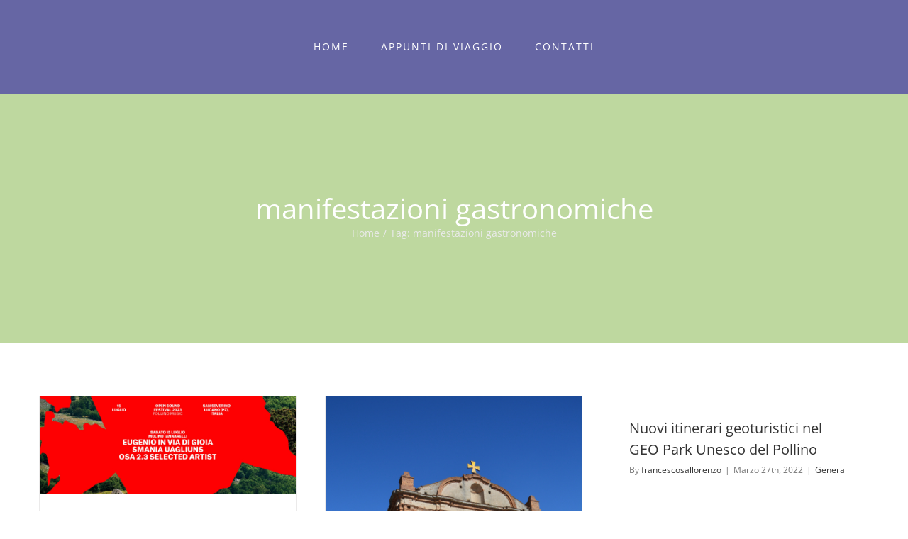

--- FILE ---
content_type: text/html; charset=UTF-8
request_url: https://francescosallorenzo.it/tag/manifestazioni-gastronomiche/
body_size: 16929
content:
<!DOCTYPE html>
<html class="avada-html-layout-wide" lang="it-IT" prefix="og: http://ogp.me/ns# fb: http://ogp.me/ns/fb#">
<head>
	<meta http-equiv="X-UA-Compatible" content="IE=edge" />
	<meta http-equiv="Content-Type" content="text/html; charset=utf-8"/>
	<meta name="viewport" content="width=device-width, initial-scale=1" />
	<title>manifestazioni gastronomiche &#8211; Francesco Sallorenzo</title>
<meta name='robots' content='max-image-preview:large' />
<link rel='dns-prefetch' href='//s.w.org' />
<link rel="alternate" type="application/rss+xml" title="Francesco Sallorenzo &raquo; Feed" href="https://francescosallorenzo.it/feed/" />
<link rel="alternate" type="application/rss+xml" title="Francesco Sallorenzo &raquo; Feed dei commenti" href="https://francescosallorenzo.it/comments/feed/" />
		
		
		
		
				<link rel="alternate" type="application/rss+xml" title="Francesco Sallorenzo &raquo; manifestazioni gastronomiche Feed del tag" href="https://francescosallorenzo.it/tag/manifestazioni-gastronomiche/feed/" />
<script type="text/javascript">
window._wpemojiSettings = {"baseUrl":"https:\/\/s.w.org\/images\/core\/emoji\/14.0.0\/72x72\/","ext":".png","svgUrl":"https:\/\/s.w.org\/images\/core\/emoji\/14.0.0\/svg\/","svgExt":".svg","source":{"concatemoji":"https:\/\/francescosallorenzo.it\/wp-includes\/js\/wp-emoji-release.min.js?ver=6.0.11"}};
/*! This file is auto-generated */
!function(e,a,t){var n,r,o,i=a.createElement("canvas"),p=i.getContext&&i.getContext("2d");function s(e,t){var a=String.fromCharCode,e=(p.clearRect(0,0,i.width,i.height),p.fillText(a.apply(this,e),0,0),i.toDataURL());return p.clearRect(0,0,i.width,i.height),p.fillText(a.apply(this,t),0,0),e===i.toDataURL()}function c(e){var t=a.createElement("script");t.src=e,t.defer=t.type="text/javascript",a.getElementsByTagName("head")[0].appendChild(t)}for(o=Array("flag","emoji"),t.supports={everything:!0,everythingExceptFlag:!0},r=0;r<o.length;r++)t.supports[o[r]]=function(e){if(!p||!p.fillText)return!1;switch(p.textBaseline="top",p.font="600 32px Arial",e){case"flag":return s([127987,65039,8205,9895,65039],[127987,65039,8203,9895,65039])?!1:!s([55356,56826,55356,56819],[55356,56826,8203,55356,56819])&&!s([55356,57332,56128,56423,56128,56418,56128,56421,56128,56430,56128,56423,56128,56447],[55356,57332,8203,56128,56423,8203,56128,56418,8203,56128,56421,8203,56128,56430,8203,56128,56423,8203,56128,56447]);case"emoji":return!s([129777,127995,8205,129778,127999],[129777,127995,8203,129778,127999])}return!1}(o[r]),t.supports.everything=t.supports.everything&&t.supports[o[r]],"flag"!==o[r]&&(t.supports.everythingExceptFlag=t.supports.everythingExceptFlag&&t.supports[o[r]]);t.supports.everythingExceptFlag=t.supports.everythingExceptFlag&&!t.supports.flag,t.DOMReady=!1,t.readyCallback=function(){t.DOMReady=!0},t.supports.everything||(n=function(){t.readyCallback()},a.addEventListener?(a.addEventListener("DOMContentLoaded",n,!1),e.addEventListener("load",n,!1)):(e.attachEvent("onload",n),a.attachEvent("onreadystatechange",function(){"complete"===a.readyState&&t.readyCallback()})),(e=t.source||{}).concatemoji?c(e.concatemoji):e.wpemoji&&e.twemoji&&(c(e.twemoji),c(e.wpemoji)))}(window,document,window._wpemojiSettings);
</script>
<style type="text/css">
img.wp-smiley,
img.emoji {
	display: inline !important;
	border: none !important;
	box-shadow: none !important;
	height: 1em !important;
	width: 1em !important;
	margin: 0 0.07em !important;
	vertical-align: -0.1em !important;
	background: none !important;
	padding: 0 !important;
}
</style>
	<link rel='stylesheet' id='wp-block-library-css'  href='https://francescosallorenzo.it/wp-includes/css/dist/block-library/style.min.css?ver=6.0.11' type='text/css' media='all' />
<style id='global-styles-inline-css' type='text/css'>
body{--wp--preset--color--black: #000000;--wp--preset--color--cyan-bluish-gray: #abb8c3;--wp--preset--color--white: #ffffff;--wp--preset--color--pale-pink: #f78da7;--wp--preset--color--vivid-red: #cf2e2e;--wp--preset--color--luminous-vivid-orange: #ff6900;--wp--preset--color--luminous-vivid-amber: #fcb900;--wp--preset--color--light-green-cyan: #7bdcb5;--wp--preset--color--vivid-green-cyan: #00d084;--wp--preset--color--pale-cyan-blue: #8ed1fc;--wp--preset--color--vivid-cyan-blue: #0693e3;--wp--preset--color--vivid-purple: #9b51e0;--wp--preset--gradient--vivid-cyan-blue-to-vivid-purple: linear-gradient(135deg,rgba(6,147,227,1) 0%,rgb(155,81,224) 100%);--wp--preset--gradient--light-green-cyan-to-vivid-green-cyan: linear-gradient(135deg,rgb(122,220,180) 0%,rgb(0,208,130) 100%);--wp--preset--gradient--luminous-vivid-amber-to-luminous-vivid-orange: linear-gradient(135deg,rgba(252,185,0,1) 0%,rgba(255,105,0,1) 100%);--wp--preset--gradient--luminous-vivid-orange-to-vivid-red: linear-gradient(135deg,rgba(255,105,0,1) 0%,rgb(207,46,46) 100%);--wp--preset--gradient--very-light-gray-to-cyan-bluish-gray: linear-gradient(135deg,rgb(238,238,238) 0%,rgb(169,184,195) 100%);--wp--preset--gradient--cool-to-warm-spectrum: linear-gradient(135deg,rgb(74,234,220) 0%,rgb(151,120,209) 20%,rgb(207,42,186) 40%,rgb(238,44,130) 60%,rgb(251,105,98) 80%,rgb(254,248,76) 100%);--wp--preset--gradient--blush-light-purple: linear-gradient(135deg,rgb(255,206,236) 0%,rgb(152,150,240) 100%);--wp--preset--gradient--blush-bordeaux: linear-gradient(135deg,rgb(254,205,165) 0%,rgb(254,45,45) 50%,rgb(107,0,62) 100%);--wp--preset--gradient--luminous-dusk: linear-gradient(135deg,rgb(255,203,112) 0%,rgb(199,81,192) 50%,rgb(65,88,208) 100%);--wp--preset--gradient--pale-ocean: linear-gradient(135deg,rgb(255,245,203) 0%,rgb(182,227,212) 50%,rgb(51,167,181) 100%);--wp--preset--gradient--electric-grass: linear-gradient(135deg,rgb(202,248,128) 0%,rgb(113,206,126) 100%);--wp--preset--gradient--midnight: linear-gradient(135deg,rgb(2,3,129) 0%,rgb(40,116,252) 100%);--wp--preset--duotone--dark-grayscale: url('#wp-duotone-dark-grayscale');--wp--preset--duotone--grayscale: url('#wp-duotone-grayscale');--wp--preset--duotone--purple-yellow: url('#wp-duotone-purple-yellow');--wp--preset--duotone--blue-red: url('#wp-duotone-blue-red');--wp--preset--duotone--midnight: url('#wp-duotone-midnight');--wp--preset--duotone--magenta-yellow: url('#wp-duotone-magenta-yellow');--wp--preset--duotone--purple-green: url('#wp-duotone-purple-green');--wp--preset--duotone--blue-orange: url('#wp-duotone-blue-orange');--wp--preset--font-size--small: 13px;--wp--preset--font-size--medium: 20px;--wp--preset--font-size--large: 36px;--wp--preset--font-size--x-large: 42px;}.has-black-color{color: var(--wp--preset--color--black) !important;}.has-cyan-bluish-gray-color{color: var(--wp--preset--color--cyan-bluish-gray) !important;}.has-white-color{color: var(--wp--preset--color--white) !important;}.has-pale-pink-color{color: var(--wp--preset--color--pale-pink) !important;}.has-vivid-red-color{color: var(--wp--preset--color--vivid-red) !important;}.has-luminous-vivid-orange-color{color: var(--wp--preset--color--luminous-vivid-orange) !important;}.has-luminous-vivid-amber-color{color: var(--wp--preset--color--luminous-vivid-amber) !important;}.has-light-green-cyan-color{color: var(--wp--preset--color--light-green-cyan) !important;}.has-vivid-green-cyan-color{color: var(--wp--preset--color--vivid-green-cyan) !important;}.has-pale-cyan-blue-color{color: var(--wp--preset--color--pale-cyan-blue) !important;}.has-vivid-cyan-blue-color{color: var(--wp--preset--color--vivid-cyan-blue) !important;}.has-vivid-purple-color{color: var(--wp--preset--color--vivid-purple) !important;}.has-black-background-color{background-color: var(--wp--preset--color--black) !important;}.has-cyan-bluish-gray-background-color{background-color: var(--wp--preset--color--cyan-bluish-gray) !important;}.has-white-background-color{background-color: var(--wp--preset--color--white) !important;}.has-pale-pink-background-color{background-color: var(--wp--preset--color--pale-pink) !important;}.has-vivid-red-background-color{background-color: var(--wp--preset--color--vivid-red) !important;}.has-luminous-vivid-orange-background-color{background-color: var(--wp--preset--color--luminous-vivid-orange) !important;}.has-luminous-vivid-amber-background-color{background-color: var(--wp--preset--color--luminous-vivid-amber) !important;}.has-light-green-cyan-background-color{background-color: var(--wp--preset--color--light-green-cyan) !important;}.has-vivid-green-cyan-background-color{background-color: var(--wp--preset--color--vivid-green-cyan) !important;}.has-pale-cyan-blue-background-color{background-color: var(--wp--preset--color--pale-cyan-blue) !important;}.has-vivid-cyan-blue-background-color{background-color: var(--wp--preset--color--vivid-cyan-blue) !important;}.has-vivid-purple-background-color{background-color: var(--wp--preset--color--vivid-purple) !important;}.has-black-border-color{border-color: var(--wp--preset--color--black) !important;}.has-cyan-bluish-gray-border-color{border-color: var(--wp--preset--color--cyan-bluish-gray) !important;}.has-white-border-color{border-color: var(--wp--preset--color--white) !important;}.has-pale-pink-border-color{border-color: var(--wp--preset--color--pale-pink) !important;}.has-vivid-red-border-color{border-color: var(--wp--preset--color--vivid-red) !important;}.has-luminous-vivid-orange-border-color{border-color: var(--wp--preset--color--luminous-vivid-orange) !important;}.has-luminous-vivid-amber-border-color{border-color: var(--wp--preset--color--luminous-vivid-amber) !important;}.has-light-green-cyan-border-color{border-color: var(--wp--preset--color--light-green-cyan) !important;}.has-vivid-green-cyan-border-color{border-color: var(--wp--preset--color--vivid-green-cyan) !important;}.has-pale-cyan-blue-border-color{border-color: var(--wp--preset--color--pale-cyan-blue) !important;}.has-vivid-cyan-blue-border-color{border-color: var(--wp--preset--color--vivid-cyan-blue) !important;}.has-vivid-purple-border-color{border-color: var(--wp--preset--color--vivid-purple) !important;}.has-vivid-cyan-blue-to-vivid-purple-gradient-background{background: var(--wp--preset--gradient--vivid-cyan-blue-to-vivid-purple) !important;}.has-light-green-cyan-to-vivid-green-cyan-gradient-background{background: var(--wp--preset--gradient--light-green-cyan-to-vivid-green-cyan) !important;}.has-luminous-vivid-amber-to-luminous-vivid-orange-gradient-background{background: var(--wp--preset--gradient--luminous-vivid-amber-to-luminous-vivid-orange) !important;}.has-luminous-vivid-orange-to-vivid-red-gradient-background{background: var(--wp--preset--gradient--luminous-vivid-orange-to-vivid-red) !important;}.has-very-light-gray-to-cyan-bluish-gray-gradient-background{background: var(--wp--preset--gradient--very-light-gray-to-cyan-bluish-gray) !important;}.has-cool-to-warm-spectrum-gradient-background{background: var(--wp--preset--gradient--cool-to-warm-spectrum) !important;}.has-blush-light-purple-gradient-background{background: var(--wp--preset--gradient--blush-light-purple) !important;}.has-blush-bordeaux-gradient-background{background: var(--wp--preset--gradient--blush-bordeaux) !important;}.has-luminous-dusk-gradient-background{background: var(--wp--preset--gradient--luminous-dusk) !important;}.has-pale-ocean-gradient-background{background: var(--wp--preset--gradient--pale-ocean) !important;}.has-electric-grass-gradient-background{background: var(--wp--preset--gradient--electric-grass) !important;}.has-midnight-gradient-background{background: var(--wp--preset--gradient--midnight) !important;}.has-small-font-size{font-size: var(--wp--preset--font-size--small) !important;}.has-medium-font-size{font-size: var(--wp--preset--font-size--medium) !important;}.has-large-font-size{font-size: var(--wp--preset--font-size--large) !important;}.has-x-large-font-size{font-size: var(--wp--preset--font-size--x-large) !important;}
</style>
<link rel='stylesheet' id='contact-form-7-css'  href='https://francescosallorenzo.it/wp-content/plugins/contact-form-7/includes/css/styles.css?ver=5.6.1' type='text/css' media='all' />
<link rel='stylesheet' id='rs-plugin-settings-css'  href='https://francescosallorenzo.it/wp-content/plugins/revslider/public/assets/css/settings.css?ver=5.4.8' type='text/css' media='all' />
<style id='rs-plugin-settings-inline-css' type='text/css'>
#rs-demo-id {}
</style>
<link rel='stylesheet' id='avada-stylesheet-css'  href='https://francescosallorenzo.it/wp-content/themes/Avada/assets/css/style.min.css?ver=5.7.1' type='text/css' media='all' />
<!--[if lte IE 9]>
<link rel='stylesheet' id='avada-IE-fontawesome-css'  href='https://francescosallorenzo.it/wp-content/themes/Avada/includes/lib/assets/fonts/fontawesome/font-awesome.min.css?ver=5.7.1' type='text/css' media='all' />
<![endif]-->
<!--[if IE]>
<link rel='stylesheet' id='avada-IE-css'  href='https://francescosallorenzo.it/wp-content/themes/Avada/assets/css/ie.min.css?ver=5.7.1' type='text/css' media='all' />
<![endif]-->
<link rel='stylesheet' id='fusion-dynamic-css-css'  href='https://francescosallorenzo.it/wp-content/uploads/fusion-styles/9b77e583517f8897f9938a79a9d981b8.min.css?ver=6.0.11' type='text/css' media='all' />
<script type='text/javascript' src='https://francescosallorenzo.it/wp-includes/js/jquery/jquery.min.js?ver=3.6.0' id='jquery-core-js'></script>
<script type='text/javascript' src='https://francescosallorenzo.it/wp-includes/js/jquery/jquery-migrate.min.js?ver=3.3.2' id='jquery-migrate-js'></script>
<script type='text/javascript' src='https://francescosallorenzo.it/wp-content/plugins/revslider/public/assets/js/jquery.themepunch.tools.min.js?ver=5.4.8' id='tp-tools-js'></script>
<script type='text/javascript' src='https://francescosallorenzo.it/wp-content/plugins/revslider/public/assets/js/jquery.themepunch.revolution.min.js?ver=5.4.8' id='revmin-js'></script>
<link rel="https://api.w.org/" href="https://francescosallorenzo.it/wp-json/" /><link rel="alternate" type="application/json" href="https://francescosallorenzo.it/wp-json/wp/v2/tags/1182" /><link rel="EditURI" type="application/rsd+xml" title="RSD" href="https://francescosallorenzo.it/xmlrpc.php?rsd" />
<link rel="wlwmanifest" type="application/wlwmanifest+xml" href="https://francescosallorenzo.it/wp-includes/wlwmanifest.xml" /> 
<meta name="generator" content="WordPress 6.0.11" />
<meta name="generator" content="Powered by Slider Revolution 5.4.8 - responsive, Mobile-Friendly Slider Plugin for WordPress with comfortable drag and drop interface." />
		<script type="text/javascript">function setREVStartSize(e){									
						try{ e.c=jQuery(e.c);var i=jQuery(window).width(),t=9999,r=0,n=0,l=0,f=0,s=0,h=0;
							if(e.responsiveLevels&&(jQuery.each(e.responsiveLevels,function(e,f){f>i&&(t=r=f,l=e),i>f&&f>r&&(r=f,n=e)}),t>r&&(l=n)),f=e.gridheight[l]||e.gridheight[0]||e.gridheight,s=e.gridwidth[l]||e.gridwidth[0]||e.gridwidth,h=i/s,h=h>1?1:h,f=Math.round(h*f),"fullscreen"==e.sliderLayout){var u=(e.c.width(),jQuery(window).height());if(void 0!=e.fullScreenOffsetContainer){var c=e.fullScreenOffsetContainer.split(",");if (c) jQuery.each(c,function(e,i){u=jQuery(i).length>0?u-jQuery(i).outerHeight(!0):u}),e.fullScreenOffset.split("%").length>1&&void 0!=e.fullScreenOffset&&e.fullScreenOffset.length>0?u-=jQuery(window).height()*parseInt(e.fullScreenOffset,0)/100:void 0!=e.fullScreenOffset&&e.fullScreenOffset.length>0&&(u-=parseInt(e.fullScreenOffset,0))}f=u}else void 0!=e.minHeight&&f<e.minHeight&&(f=e.minHeight);e.c.closest(".rev_slider_wrapper").css({height:f})					
						}catch(d){console.log("Failure at Presize of Slider:"+d)}						
					};</script>

		
	<script type="text/javascript">
		var doc = document.documentElement;
		doc.setAttribute('data-useragent', navigator.userAgent);
	</script>

	</head>

<body class="archive tag tag-manifestazioni-gastronomiche tag-1182 fusion-image-hovers fusion-body ltr no-tablet-sticky-header no-mobile-sticky-header no-mobile-slidingbar fusion-disable-outline mobile-logo-pos-left layout-wide-mode fusion-top-header menu-text-align-left mobile-menu-design-modern fusion-show-pagination-text fusion-header-layout-v7 avada-responsive avada-footer-fx-none fusion-search-form-classic fusion-avatar-square">
	<a class="skip-link screen-reader-text" href="#content">Skip to content</a>
				<div id="wrapper" class="">
		<div id="home" style="position:relative;top:-1px;"></div>
		
			<header class="fusion-header-wrapper">
				<div class="fusion-header-v7 fusion-logo-left fusion-sticky-menu- fusion-sticky-logo- fusion-mobile-logo-  fusion-mobile-menu-design-modern">
					<div class="fusion-header-sticky-height"></div>
<div class="fusion-header" >
	<div class="fusion-row fusion-middle-logo-menu">
				<nav class="fusion-main-menu fusion-main-menu-sticky" aria-label="Main Menu"><ul role="menubar" id="menu-sallorenzo-main-menu" class="fusion-menu fusion-middle-logo-ul"><li  id="menu-item-935"  class="menu-item menu-item-type-post_type menu-item-object-page menu-item-home menu-item-935"  data-item-id="935"><a  href="https://francescosallorenzo.it/" class="fusion-top-level-link fusion-background-highlight" role="menuitem"><span class="menu-text">HOME</span></a></li><li  id="menu-item-18"  class="menu-item menu-item-type-post_type menu-item-object-page menu-item-18"  data-item-id="18"><a  href="https://francescosallorenzo.it/travel-blog/" class="fusion-top-level-link fusion-background-highlight" role="menuitem"><span class="menu-text">APPUNTI DI VIAGGIO</span></a></li><li  id="menu-item-946"  class="menu-item menu-item-type-post_type menu-item-object-page menu-item-946"  data-item-id="946"><a  href="https://francescosallorenzo.it/contatti/" class="fusion-top-level-link fusion-background-highlight" role="menuitem"><span class="menu-text">CONTATTI</span></a></li></ul></nav>	<div class="fusion-mobile-menu-icons">
							<a href="#" class="fusion-icon fusion-icon-bars" aria-label="Toggle mobile menu" aria-expanded="false"></a>
		
		
		
			</div>
	
<nav class="fusion-mobile-nav-holder fusion-mobile-menu-text-align-left"></nav>

					</div>
</div>
				</div>
				<div class="fusion-clearfix"></div>
			</header>
					
		
		<div id="sliders-container">
					</div>
				
		
					<div class="fusion-page-title-bar fusion-page-title-bar-none fusion-page-title-bar-center">
	<div class="fusion-page-title-row">
		<div class="fusion-page-title-wrapper">
			<div class="fusion-page-title-captions">

																			<h1 class="entry-title">manifestazioni gastronomiche</h1>

									
															<div class="fusion-page-title-secondary">
							<div class="fusion-breadcrumbs"><span itemscope itemtype="http://data-vocabulary.org/Breadcrumb"><a itemprop="url" href="https://francescosallorenzo.it"><span itemprop="title">Home</span></a></span><span class="fusion-breadcrumb-sep">/</span>Tag: <span class="breadcrumb-leaf">manifestazioni gastronomiche</span></div>						</div>
									
			</div>

			
		</div>
	</div>
</div>
				
				<main id="main" role="main" class="clearfix " style="">
			<div class="fusion-row" style="">
<section id="content" class="full-width" style="width: 100%;">
	
	<div id="posts-container" class="fusion-blog-archive fusion-blog-layout-grid-wrapper fusion-clearfix">
	<div class="fusion-posts-container fusion-blog-layout-grid fusion-blog-layout-grid-3 isotope fusion-posts-container-infinite fusion-posts-container-load-more fusion-blog-rollover " data-pages="1">
		
		
													<article id="post-2532" class="fusion-post-grid  post fusion-clearfix post-2532 type-post status-publish format-standard has-post-thumbnail hentry category-general tag-15-luglio-2023 tag-26-marzo tag-27-marzo-2022 tag-62-edizione-del-carnevale-di-castrovillari tag-65-edizione tag-a-festa-ndenna tag-a-tavola-con-il-giappone tag-accoglienza tag-agglutination tag-agriturismo-la-garavina tag-aieta tag-alberi-monumentali tag-alberi-monumentali-in-calabria tag-alberi-vetusti tag-alessandria-del-carretto tag-alla-scoperta-del-pollino tag-alta-valle-del-raganello tag-altomonte tag-anello-del-patriarca tag-appennino-bike-tour-parco-nazionale-del-pollino tag-appennino-lucano tag-aprile-2022 tag-aquila-reale tag-archeologia tag-arrampicata tag-arrampicata-indoor tag-arte-pollino tag-artisti-contemporanei tag-associazione-guide-ufficiali-del-parco-nazionale-del-pollino-guide-parco tag-associazione-liberamente-lucani tag-basilicata tag-basilicataturistica tag-belevedere-del-malvento tag-best-med-interregg-mediterranean tag-bikesquare tag-borghi-del-parco-nazionale-del-pollino tag-borgo-divino tag-calabria-rosso-e-bianco tag-calendario-escursioni-estate-parco-pollino tag-calendario-escursioni-pollino tag-cammini tag-cammini-del-sud tag-cammini-fluviali tag-cammini-montani tag-campo-speleologico tag-campotenese tag-cantine-del-pollino tag-carbone tag-carnevale-dei-bambini tag-carnevale-del-pollino tag-carnevale-del-pollino-lucano tag-carnevale-di-castrovillari tag-carnevale-di-paglia tag-carnevale-di-teana tag-carnevale-moranese-2023 tag-carnevale-nel-parco-nazionale-del-pollino tag-carnevale-sul-pollino tag-carnivel-o-carniliver tag-cassano-ionio tag-castel-brancato tag-castello-aragonese tag-castelluccio tag-castelluccio-inferiore tag-castelsaraceno tag-castrovillari tag-catasta-pollino tag-cattedrale-e-museo-sacro-cosenza tag-chef tag-cibo-di-strada tag-ciclovia-dei-parchi tag-ciclovia-dei-parci-della-calabria tag-ciro tag-civita tag-civita-living-lab-2-8-maggio-2022 tag-civitates tag-comune-di-alessandria-del-carretto tag-comune-di-san-lorenzo-bellizzi tag-coni tag-convento-del-colloreto tag-convivium-park tag-coraism tag-cosa-fare-il-primo-maggio tag-cosenza tag-cresta-dellinfinito tag-da-parco-a-geo-parco-unesco tag-daniele-zovi tag-dolina-di-pollinello tag-edizione-2022 tag-emys-officina-del-buon-cammino tag-ente-parco-nazionale-del-pollino tag-episcopia tag-escursione tag-escursioni tag-escursioni-con-andrea-vacchiano tag-escursioni-e-visite-guidate-nelle-cantine tag-escursioni-gratuite tag-escursioni-nel-parco-del-pollino tag-escursioni-nel-pollino tag-escursioni-per-bambini tag-escursioni-pollino tag-escursioni-primaverili tag-escursioni-sui-luoghi-del-film tag-escursioni-sul-pollino tag-escursioni-sul-pollino-in-primavera tag-eugemio-in-via-di-goia tag-eventi-carnevale-sul-pollino tag-eventi-primavera-sul-pollino tag-evento-musicale tag-faggeta-vetusta tag-faggeta-vetusta-unesco tag-fagiolo-poverello-di-mormanno tag-fai-fondo-ambiente-italiano tag-febbraio-2023 tag-festa-della-bandiera tag-festa-sant-antonio-rotonda tag-festival-antonio-vivaldi tag-festival-castrovillari tag-festival-di-sanremo tag-festival-etno-jazz-castrovillari tag-festival-internazionale-del-folklore tag-festival-internazionel tag-fontana-del-principe tag-foreste-calabresi tag-fra-otri-ed-enotri tag-francesco-bevilacqua tag-francescopaolo-amendola tag-frascineto tag-frass-viggianello tag-gaetano-osso tag-gaglioppo tag-geo tag-geo-tv tag-geoparco tag-geoturismo tag-giardino-degli-dei tag-gioco-tradizione-popolare tag-giorgio-kastriota-skanderbeg tag-giornata-internazionale-della-guida-turistica tag-giovanna-giuliana tag-gite-sul-pollino tag-giugno-2022 tag-giuseppe-cosenza tag-grado-zero-castrovillari tag-greco-bianco tag-grifoni tag-grotta-piu-profonda-al-mondo tag-gruppi-folklorici tag-gruppo-archeologico-del-pollino tag-gruppo-speleologico-sparviere-proloco-borgo-autentico-di-alessandria-del-carretto tag-guida-turistica tag-guida-turistica-in-calabria tag-guida-ufficiale-del-parco tag-i-sentieri-del-pollino tag-il-broccolo tag-il-buco tag-il-patriarca tag-il-pollino-a-me-piace-a-piedi tag-il-pollino-come-non-lo-avete-mai-gustato tag-inaugurazione-ciclovia-dei-parchi tag-joy-festival tag-lantico-oceano-tetideo tag-la-fagosa tag-la-falconara tag-latronico tag-le-quattro-volte tag-linea-verde tag-linea-verde-sul-pollino tag-living-lab tag-luglio-2022 tag-magggio-2022 tag-magliocco tag-manifestazioni-gastronomiche tag-martedi-dopo-pasqua tag-marzo-2022 tag-maschere tag-maschere-tradizionali-del-pollino tag-massimo-infunti tag-mercatino-del-gusto tag-michelangelo-frammartino tag-montagne-del-pollino tag-monte-manfriana tag-monte-pollino tag-morano-calabro tag-mormanno tag-mostra-mercato-del-tartufo-bianco tag-musica-ai-piedi-del-pollino tag-naturarte-basilicata tag-notte-romantica-sul-pollino tag-open-sound-festival tag-open-sound-pollino-music-festival tag-orchestra-dei-fiati-di-morano-calabro tag-orchidee-sul-pollino tag-ordine-geologi tag-orsomarso tag-paesaggi tag-palio-del-grano tag-palio-della-cuccagna tag-parco tag-parco-gallipoli-cognato tag-parco-naturale-regionale-delle-serre tag-parco-nazionale-del-pollino tag-parco-nazionale-dellaspromonte tag-parco-nazionale-della-sila tag-parconazionaledelpollino tag-parks tag-passeggiate tag-passionedicristo tag-perciavutta tag-petre tag-piano-ruggio tag-pietra-campanara tag-pietra-san-marco tag-piniloricati tag-pitu tag-policastrello tag-pollino tag-pollino-a-me-piace-a-piedi tag-pollino-enoico tag-pollino-sila-aspromonte-serre tag-pollino-una-finestra-sulla-storia tag-pollinonationalpark tag-polcenelle-bielle-e-brutte tag-pomeriggi-di-archeologia tag-potenza tag-presentazione-guide-geologiche-del-pollino tag-primavera tag-prodotti-tipici tag-quirino-valvano tag-re-carnevale tag-rifugio-della-principessa tag-rifugio-principessa tag-riti-e-musiche-della-tradizione tag-riti-e-musiche-della-tradizione-alessandria-del-carretto-cs tag-roberto-cherillo tag-rotonda tag-rubettino tag-rubettino-store tag-ruralfoodfestival tag-san-donato-di-ninea tag-san-lorenzo-bellizzi tag-san-paolo-albanese tag-sebastiano-venneri tag-senise tag-sentieri tag-sentieri-sul-pollino tag-serra-delle-ciavole tag-serra-dolcedorme tag-sigea tag-sigea-calabria tag-slow tag-sulle-tracce-della-linea-del-pollino tag-suoni tag-suoni-11-14-luglio tag-suoni-del-sud tag-suoni-del-sud-maschere tag-sveva-sagramola tag-sybaris tag-teana tag-terranova-di-pollino tag-timpe tag-tradizioni-albanese tag-tradizioni-albanesi tag-trekking-di-prossimita tag-trekking-nel-pollino tag-trekking-sul-pollino tag-tufaro-rocco tag-turismo tag-turismo-di-prossimita tag-unesco tag-unpli-unplibasilicata tag-vallja tag-vallje tag-via-dellinfinito tag-viaggiare-nel-pollino tag-viaggiatori-in-calabria tag-video tag-video-geopark tag-viggianello tag-vini-del-pollino tag-visita-guidata tag-visitbasilicatapassiochristi tag-visite-gratuite tag-visite-guidate tag-viviana-scutari tag-vivilitalia tag-zinzulos">
														<div class="fusion-post-wrapper">
				
				
				
									

		<div class="fusion-flexslider flexslider fusion-flexslider-loading fusion-post-slideshow">
		<ul class="slides">
																		<li>

<div  class="fusion-image-wrapper" aria-haspopup="true">
	
	
		
					<img width="2560" height="974" src="https://francescosallorenzo.it/wp-content/uploads/2023/07/Pollino-Sound-Festival_2023-scaled.jpg" class="attachment-full size-full wp-post-image" alt="" srcset="https://francescosallorenzo.it/wp-content/uploads/2023/07/Pollino-Sound-Festival_2023-200x76.jpg 200w, https://francescosallorenzo.it/wp-content/uploads/2023/07/Pollino-Sound-Festival_2023-400x152.jpg 400w, https://francescosallorenzo.it/wp-content/uploads/2023/07/Pollino-Sound-Festival_2023-600x228.jpg 600w, https://francescosallorenzo.it/wp-content/uploads/2023/07/Pollino-Sound-Festival_2023-800x304.jpg 800w, https://francescosallorenzo.it/wp-content/uploads/2023/07/Pollino-Sound-Festival_2023-1200x457.jpg 1200w, https://francescosallorenzo.it/wp-content/uploads/2023/07/Pollino-Sound-Festival_2023-scaled.jpg 2560w" sizes="(min-width: 2200px) 100vw, (min-width: 824px) 363px, (min-width: 732px) 545px, (min-width: 640px) 732px, " />
	

		<div class="fusion-rollover">
	<div class="fusion-rollover-content">

														<a class="fusion-rollover-link" href="https://francescosallorenzo.it/2023/07/11/eugenio-in-via-di-gioia-allopen-sound-festival-pollino-music/">Eugenio in Via Di Gioia all&#8217;Open Sound Festival &#8211; Pollino Music</a>
			
														
								
													<div class="fusion-rollover-sep"></div>
				
																		<a class="fusion-rollover-gallery" href="https://francescosallorenzo.it/wp-content/uploads/2023/07/Pollino-Sound-Festival_2023-scaled.jpg" data-id="2532" data-rel="iLightbox[gallery]" data-title="Pollino Sound Festival_2023" data-caption="">
						Gallery					</a>
														
				
								
								
		
				<a class="fusion-link-wrapper" href="https://francescosallorenzo.it/2023/07/11/eugenio-in-via-di-gioia-allopen-sound-festival-pollino-music/" aria-label="Eugenio in Via Di Gioia all&#8217;Open Sound Festival &#8211; Pollino Music"></a>
	</div>
</div>

	
</div>
</li>
																																										<li>
							<div class="fusion-image-wrapper">
								<a href="https://francescosallorenzo.it/2023/07/11/eugenio-in-via-di-gioia-allopen-sound-festival-pollino-music/" aria-label="Eugenio in Via Di Gioia all&#8217;Open Sound Festival &#8211; Pollino Music">
																												<img loading="lazy" width="740" height="555" src="https://francescosallorenzo.it/wp-content/uploads/2023/07/Eugenio-in-Via-di-Gioia-2019-02-19-408-740x555-1.jpg" alt="" class="wp-image-2535" role="presentation" srcset="https://francescosallorenzo.it/wp-content/uploads/2023/07/Eugenio-in-Via-di-Gioia-2019-02-19-408-740x555-1-200x150.jpg 200w, https://francescosallorenzo.it/wp-content/uploads/2023/07/Eugenio-in-Via-di-Gioia-2019-02-19-408-740x555-1-400x300.jpg 400w, https://francescosallorenzo.it/wp-content/uploads/2023/07/Eugenio-in-Via-di-Gioia-2019-02-19-408-740x555-1-600x450.jpg 600w, https://francescosallorenzo.it/wp-content/uploads/2023/07/Eugenio-in-Via-di-Gioia-2019-02-19-408-740x555-1.jpg 740w" sizes="(min-width: 2200px) 100vw, (min-width: 824px) 363px, (min-width: 732px) 545px, (min-width: 640px) 732px, " />																	</a>
								<a style="display:none;" href="https://francescosallorenzo.it/wp-content/uploads/2023/07/Eugenio-in-Via-di-Gioia-2019-02-19-408-740x555-1.jpg" data-rel="iLightbox[gallery2532]"  title="" data-title="Eugenio-in-Via-di-Gioia-2019-02-19-408-740&#215;555" data-caption="">
																	</a>
							</div>
						</li>
																																													<li>
							<div class="fusion-image-wrapper">
								<a href="https://francescosallorenzo.it/2023/07/11/eugenio-in-via-di-gioia-allopen-sound-festival-pollino-music/" aria-label="Eugenio in Via Di Gioia all&#8217;Open Sound Festival &#8211; Pollino Music">
																												<img loading="lazy" width="1440" height="1080" src="https://francescosallorenzo.it/wp-content/uploads/2023/07/Foto-Piano-Ruggio.jpg" alt="" class="wp-image-2536" role="presentation" srcset="https://francescosallorenzo.it/wp-content/uploads/2023/07/Foto-Piano-Ruggio-200x150.jpg 200w, https://francescosallorenzo.it/wp-content/uploads/2023/07/Foto-Piano-Ruggio-400x300.jpg 400w, https://francescosallorenzo.it/wp-content/uploads/2023/07/Foto-Piano-Ruggio-600x450.jpg 600w, https://francescosallorenzo.it/wp-content/uploads/2023/07/Foto-Piano-Ruggio-800x600.jpg 800w, https://francescosallorenzo.it/wp-content/uploads/2023/07/Foto-Piano-Ruggio-1200x900.jpg 1200w, https://francescosallorenzo.it/wp-content/uploads/2023/07/Foto-Piano-Ruggio.jpg 1440w" sizes="(min-width: 2200px) 100vw, (min-width: 824px) 363px, (min-width: 732px) 545px, (min-width: 640px) 732px, " />																	</a>
								<a style="display:none;" href="https://francescosallorenzo.it/wp-content/uploads/2023/07/Foto-Piano-Ruggio.jpg" data-rel="iLightbox[gallery2532]"  title="" data-title="Foto Piano Ruggio" data-caption="">
																	</a>
							</div>
						</li>
																																													<li>
							<div class="fusion-image-wrapper">
								<a href="https://francescosallorenzo.it/2023/07/11/eugenio-in-via-di-gioia-allopen-sound-festival-pollino-music/" aria-label="Eugenio in Via Di Gioia all&#8217;Open Sound Festival &#8211; Pollino Music">
																												<img src="" alt="" class="wp-image-2537" role="presentation"/>																	</a>
								<a style="display:none;" href="" data-rel="iLightbox[gallery2532]"  title="" data-title="" data-caption="">
																	</a>
							</div>
						</li>
																																													<li>
							<div class="fusion-image-wrapper">
								<a href="https://francescosallorenzo.it/2023/07/11/eugenio-in-via-di-gioia-allopen-sound-festival-pollino-music/" aria-label="Eugenio in Via Di Gioia all&#8217;Open Sound Festival &#8211; Pollino Music">
																												<img loading="lazy" width="1200" height="1600" src="https://francescosallorenzo.it/wp-content/uploads/2023/07/PianoRuggio-foto.jpg" alt="" class="wp-image-2538" role="presentation" srcset="https://francescosallorenzo.it/wp-content/uploads/2023/07/PianoRuggio-foto-200x267.jpg 200w, https://francescosallorenzo.it/wp-content/uploads/2023/07/PianoRuggio-foto-400x533.jpg 400w, https://francescosallorenzo.it/wp-content/uploads/2023/07/PianoRuggio-foto-600x800.jpg 600w, https://francescosallorenzo.it/wp-content/uploads/2023/07/PianoRuggio-foto-800x1067.jpg 800w, https://francescosallorenzo.it/wp-content/uploads/2023/07/PianoRuggio-foto.jpg 1200w" sizes="(min-width: 2200px) 100vw, (min-width: 824px) 363px, (min-width: 732px) 545px, (min-width: 640px) 732px, " />																	</a>
								<a style="display:none;" href="https://francescosallorenzo.it/wp-content/uploads/2023/07/PianoRuggio-foto.jpg" data-rel="iLightbox[gallery2532]"  title="" data-title="PianoRuggio (foto)" data-caption="">
																	</a>
							</div>
						</li>
																					</ul>
	</div>
					
														<div class="fusion-post-content-wrapper">
				
				
				<div class="fusion-post-content post-content">
					<h2 class="entry-title fusion-post-title"><a href="https://francescosallorenzo.it/2023/07/11/eugenio-in-via-di-gioia-allopen-sound-festival-pollino-music/">Eugenio in Via Di Gioia all&#8217;Open Sound Festival &#8211; Pollino Music</a></h2>
																<p class="fusion-single-line-meta">By <span class="vcard"><span class="fn"><a href="https://francescosallorenzo.it/author/francescosallorenzo/" title="Articoli scritti da francescosallorenzo" rel="author">francescosallorenzo</a></span></span><span class="fusion-inline-sep">|</span><span class="updated rich-snippet-hidden">2023-08-11T20:34:01+00:00</span><span>Luglio 11th, 2023</span><span class="fusion-inline-sep">|</span><a href="https://francescosallorenzo.it/category/general/" rel="category tag">General</a><span class="fusion-inline-sep">|</span></p>
																										<div class="fusion-content-sep sep-double sep-solid"></div>
						
					
					<div class="fusion-post-content-container">
						<p>Open Sound Festival / Pollino Music SABATO 15 LUGLIO  &gt; Mulino Iannarelli, San Severino Lucano (Potenza) (apertura porte alle 19.30) open act Smania Uagliuns Eugenio &#91;...&#93;</p>					</div>
				</div>

				
																																<div class="fusion-meta-info">
																										<div class="fusion-alignleft">
										<a href="https://francescosallorenzo.it/2023/07/11/eugenio-in-via-di-gioia-allopen-sound-festival-pollino-music/" class="fusion-read-more">
											Read More										</a>
									</div>
								
																																		<div class="fusion-alignright">
																					<span>Commenti disabilitati<span class="screen-reader-text"> su Eugenio in Via Di Gioia all&#8217;Open Sound Festival &#8211; Pollino Music</span></span>																			</div>
															</div>
															
									</div>
				
									</div>
							</article>

			
											<article id="post-2026" class="fusion-post-grid  post fusion-clearfix post-2026 type-post status-publish format-standard has-post-thumbnail hentry category-general tag-26-marzo tag-27-marzo-2022 tag-a-tavola-con-il-giappone tag-accoglienza tag-alberi-monumentali tag-alberi-monumentali-in-calabria tag-alberi-vetusti tag-alla-scoperta-del-pollino tag-alta-valle-del-raganello tag-anello-del-patriarca tag-appennino-lucano tag-aprile-2022 tag-aquila-reale tag-arberia tag-arberisht tag-archeologia tag-arrampicata tag-arrampicata-indoor tag-associazione-liberamente-lucani tag-belevedere-del-malvento tag-best-med-interregg-mediterranean tag-bikesquare tag-borghi-del-parco-nazionale-del-pollino tag-calendario-escursioni-estate-parco-pollino tag-calendario-escursioni-pollino tag-cammini tag-cammini-del-sud tag-cammini-fluviali tag-cammini-montani tag-campo-speleologico tag-carbone tag-carnevale-dei-bambini tag-carnevale-del-pollino tag-carnevale-del-pollino-lucano tag-carnevale-di-castrovillari tag-carnivel-o-carniliver tag-cassano-ionio tag-castel-brancato tag-castello-aragonese tag-castelluccio tag-castelluccio-inferiore tag-castrovillari tag-catasta-pollino tag-cattedrale-e-museo-sacro-cosenza tag-chef tag-cibo-di-strada tag-ciclovia-dei-parci-della-calabria tag-civita tag-civitates tag-coni tag-convento-del-colloreto tag-convivium-park tag-coraism tag-cosenza tag-cresta-dellinfinito tag-da-parco-a-geo-parco-unesco tag-daniele-zovi tag-dolina-di-pollinello tag-emys-officina-del-buon-cammino tag-ente-parco-nazionale-del-pollino tag-escursione tag-escursioni tag-escursioni-con-andrea-vacchiano tag-escursioni-nel-parco-del-pollino tag-escursioni-nel-pollino tag-escursioni-per-bambini tag-escursioni-pollino tag-escursioni-primaverili tag-escursioni-sul-pollino tag-escursioni-sul-pollino-in-primavera tag-eventi-primavera-sul-pollino tag-faggeta-vetusta tag-faggeta-vetusta-unesco tag-fagiolo-poverello-di-mormanno tag-fai-fondo-ambiente-italiano tag-festival-antonio-vivaldi tag-festival-castrovillari tag-fontana-del-principe tag-foreste-calabresi tag-fra-otri-ed-enotri tag-francesco-bevilacqua tag-frascineto tag-frasnita tag-gaetano-osso tag-geo tag-geo-tv tag-geoparco tag-geoturismo tag-giardino-degli-dei tag-gioco-tradizione-popolare tag-giorgio-kastriota-skanderbeg tag-giornata-internazionale-della-guida-turistica tag-gite-sul-pollino tag-giugno-2022 tag-giuseppe-cosenza tag-grado-zero-castrovillari tag-grifoni tag-gruppi-folklorici tag-gruppo-archeologico-del-pollino tag-guida-turistica tag-guida-turistica-in-calabria tag-guida-ufficiale-del-parco tag-i-sentieri-del-pollino tag-il-broccolo tag-il-patriarca tag-il-pollino-come-non-lo-avete-mai-gustato tag-lantico-oceano-tetideo tag-la-fagosa tag-la-falconara tag-linea-verde tag-linea-verde-sul-pollino tag-living-lab tag-magggio-2022 tag-manifestazioni-gastronomiche tag-martedi-dopo-pasqua tag-marzo-2022 tag-maschere-tradizionali-del-pollino tag-massimo-infunti tag-mbaj-mend-se-ke-te-vdesesh tag-monte-manfriana tag-monte-pollino tag-morano-calabro tag-mormanno tag-mostra-mercato-del-tartufo-bianco tag-musica-ai-piedi-del-pollino tag-naturarte-basilicata tag-orchidee-sul-pollino tag-ordine-geologi tag-orsomarso tag-paesaggi tag-parco tag-parco-nazionale-del-pollino tag-parks tag-passeggiate tag-piano-ruggio tag-piniloricati tag-pollino tag-pollino-sila-aspromonte-serre tag-pollino-una-finestra-sulla-storia tag-presidente-albania-meta tag-primavera tag-re-carnevale tag-ricordati-che-dovrai-morire tag-rotonda tag-rubettino-store tag-sentieri tag-serra-delle-ciavole tag-serra-dolcedorme tag-sigea tag-sigea-calabria tag-slow tag-sulle-tracce-della-linea-del-pollino tag-sveva-sagramola tag-sybaris tag-terranova-di-pollino tag-timpe tag-tradizioni-albanese tag-tradizioni-albanesi tag-trekking-di-prossimita tag-trekking-nel-pollino tag-trekking-sul-pollino tag-turismo tag-turismo-di-prossimita tag-unesco tag-vallja tag-vallje tag-via-dellinfinito tag-viaggiare-nel-pollino tag-viaggiatori-in-calabria tag-video tag-video-geopark tag-viggianello tag-visita-guidata tag-visite-gratuite tag-visite-guidate tag-vivilitalia tag-zinzulos">
														<div class="fusion-post-wrapper">
				
				
				
									

		<div class="fusion-flexslider flexslider fusion-flexslider-loading fusion-post-slideshow">
		<ul class="slides">
																		<li>

<div  class="fusion-image-wrapper" aria-haspopup="true">
	
	
		
					<img width="1707" height="2560" src="https://francescosallorenzo.it/wp-content/uploads/2022/04/DSC_4331-scaled.jpg" class="attachment-full size-full wp-post-image" alt="Chiesa San Pietro Frascineto" loading="lazy" srcset="https://francescosallorenzo.it/wp-content/uploads/2022/04/DSC_4331-200x300.jpg 200w, https://francescosallorenzo.it/wp-content/uploads/2022/04/DSC_4331-400x600.jpg 400w, https://francescosallorenzo.it/wp-content/uploads/2022/04/DSC_4331-600x900.jpg 600w, https://francescosallorenzo.it/wp-content/uploads/2022/04/DSC_4331-800x1200.jpg 800w, https://francescosallorenzo.it/wp-content/uploads/2022/04/DSC_4331-1200x1800.jpg 1200w, https://francescosallorenzo.it/wp-content/uploads/2022/04/DSC_4331-scaled.jpg 1707w" sizes="(min-width: 2200px) 100vw, (min-width: 824px) 363px, (min-width: 732px) 545px, (min-width: 640px) 732px, " />
	

		<div class="fusion-rollover">
	<div class="fusion-rollover-content">

														<a class="fusion-rollover-link" href="https://francescosallorenzo.it/2022/04/19/vallje-a-frascineto-con-la-presenza-del-presidente-dellalbania-meta/">Vallje albanesi a Frascineto con la presenza del Presidente della Repubblica dell&#8217;Albania Ilir Meta</a>
			
														
								
													<div class="fusion-rollover-sep"></div>
				
																		<a class="fusion-rollover-gallery" href="https://francescosallorenzo.it/wp-content/uploads/2022/04/DSC_4331-scaled.jpg" data-id="2026" data-rel="iLightbox[gallery]" data-title="DSC_4331" data-caption="">
						Gallery					</a>
														
				
								
								
		
				<a class="fusion-link-wrapper" href="https://francescosallorenzo.it/2022/04/19/vallje-a-frascineto-con-la-presenza-del-presidente-dellalbania-meta/" aria-label="Vallje albanesi a Frascineto con la presenza del Presidente della Repubblica dell&#8217;Albania Ilir Meta"></a>
	</div>
</div>

	
</div>
</li>
																																										<li>
							<div class="fusion-image-wrapper">
								<a href="https://francescosallorenzo.it/2022/04/19/vallje-a-frascineto-con-la-presenza-del-presidente-dellalbania-meta/" aria-label="Vallje albanesi a Frascineto con la presenza del Presidente della Repubblica dell&#8217;Albania Ilir Meta">
																												<img src="" alt="" class="wp-image-2029" role="presentation"/>																	</a>
								<a style="display:none;" href="" data-rel="iLightbox[gallery2026]"  title="" data-title="" data-caption="">
																	</a>
							</div>
						</li>
																																													<li>
							<div class="fusion-image-wrapper">
								<a href="https://francescosallorenzo.it/2022/04/19/vallje-a-frascineto-con-la-presenza-del-presidente-dellalbania-meta/" aria-label="Vallje albanesi a Frascineto con la presenza del Presidente della Repubblica dell&#8217;Albania Ilir Meta">
																												<img loading="lazy" width="2560" height="1920" src="https://francescosallorenzo.it/wp-content/uploads/2022/04/20220419_164925-scaled.jpg" alt="" class="wp-image-2030" role="presentation" srcset="https://francescosallorenzo.it/wp-content/uploads/2022/04/20220419_164925-200x150.jpg 200w, https://francescosallorenzo.it/wp-content/uploads/2022/04/20220419_164925-400x300.jpg 400w, https://francescosallorenzo.it/wp-content/uploads/2022/04/20220419_164925-600x450.jpg 600w, https://francescosallorenzo.it/wp-content/uploads/2022/04/20220419_164925-800x600.jpg 800w, https://francescosallorenzo.it/wp-content/uploads/2022/04/20220419_164925-1200x900.jpg 1200w, https://francescosallorenzo.it/wp-content/uploads/2022/04/20220419_164925-scaled.jpg 2560w" sizes="(min-width: 2200px) 100vw, (min-width: 824px) 363px, (min-width: 732px) 545px, (min-width: 640px) 732px, " />																	</a>
								<a style="display:none;" href="https://francescosallorenzo.it/wp-content/uploads/2022/04/20220419_164925-scaled.jpg" data-rel="iLightbox[gallery2026]"  title="" data-title="chiesa di san pietro" data-caption="">
																	</a>
							</div>
						</li>
																																													<li>
							<div class="fusion-image-wrapper">
								<a href="https://francescosallorenzo.it/2022/04/19/vallje-a-frascineto-con-la-presenza-del-presidente-dellalbania-meta/" aria-label="Vallje albanesi a Frascineto con la presenza del Presidente della Repubblica dell&#8217;Albania Ilir Meta">
																												<img loading="lazy" width="2560" height="1707" src="https://francescosallorenzo.it/wp-content/uploads/2022/04/DSC_4344-scaled.jpg" alt="" class="wp-image-2031" role="presentation" srcset="https://francescosallorenzo.it/wp-content/uploads/2022/04/DSC_4344-200x133.jpg 200w, https://francescosallorenzo.it/wp-content/uploads/2022/04/DSC_4344-400x267.jpg 400w, https://francescosallorenzo.it/wp-content/uploads/2022/04/DSC_4344-600x400.jpg 600w, https://francescosallorenzo.it/wp-content/uploads/2022/04/DSC_4344-800x533.jpg 800w, https://francescosallorenzo.it/wp-content/uploads/2022/04/DSC_4344-1200x800.jpg 1200w, https://francescosallorenzo.it/wp-content/uploads/2022/04/DSC_4344-scaled.jpg 2560w" sizes="(min-width: 2200px) 100vw, (min-width: 824px) 363px, (min-width: 732px) 545px, (min-width: 640px) 732px, " />																	</a>
								<a style="display:none;" href="https://francescosallorenzo.it/wp-content/uploads/2022/04/DSC_4344-scaled.jpg" data-rel="iLightbox[gallery2026]"  title="" data-title="DSC_4344" data-caption="">
																	</a>
							</div>
						</li>
																																													<li>
							<div class="fusion-image-wrapper">
								<a href="https://francescosallorenzo.it/2022/04/19/vallje-a-frascineto-con-la-presenza-del-presidente-dellalbania-meta/" aria-label="Vallje albanesi a Frascineto con la presenza del Presidente della Repubblica dell&#8217;Albania Ilir Meta">
																												<img loading="lazy" width="1920" height="2560" src="https://francescosallorenzo.it/wp-content/uploads/2022/04/20220419_164531-scaled.jpg" alt="presidente meta" class="wp-image-2032" role="presentation" srcset="https://francescosallorenzo.it/wp-content/uploads/2022/04/20220419_164531-200x267.jpg 200w, https://francescosallorenzo.it/wp-content/uploads/2022/04/20220419_164531-400x533.jpg 400w, https://francescosallorenzo.it/wp-content/uploads/2022/04/20220419_164531-600x800.jpg 600w, https://francescosallorenzo.it/wp-content/uploads/2022/04/20220419_164531-800x1067.jpg 800w, https://francescosallorenzo.it/wp-content/uploads/2022/04/20220419_164531-1200x1600.jpg 1200w, https://francescosallorenzo.it/wp-content/uploads/2022/04/20220419_164531-scaled.jpg 1920w" sizes="(min-width: 2200px) 100vw, (min-width: 824px) 363px, (min-width: 732px) 545px, (min-width: 640px) 732px, " />																	</a>
								<a style="display:none;" href="https://francescosallorenzo.it/wp-content/uploads/2022/04/20220419_164531-scaled.jpg" data-rel="iLightbox[gallery2026]"  title="costumi albanesi" data-title="presidente albania meta" data-caption="costumi albanesi">
																			<img style="display:none;" alt="presidente meta" role="presentation" />
																	</a>
							</div>
						</li>
																					</ul>
	</div>
					
														<div class="fusion-post-content-wrapper">
				
				
				<div class="fusion-post-content post-content">
					<h2 class="entry-title fusion-post-title"><a href="https://francescosallorenzo.it/2022/04/19/vallje-a-frascineto-con-la-presenza-del-presidente-dellalbania-meta/">Vallje albanesi a Frascineto con la presenza del Presidente della Repubblica dell&#8217;Albania Ilir Meta</a></h2>
																<p class="fusion-single-line-meta">By <span class="vcard"><span class="fn"><a href="https://francescosallorenzo.it/author/francescosallorenzo/" title="Articoli scritti da francescosallorenzo" rel="author">francescosallorenzo</a></span></span><span class="fusion-inline-sep">|</span><span class="updated rich-snippet-hidden">2022-04-19T22:28:15+00:00</span><span>Aprile 19th, 2022</span><span class="fusion-inline-sep">|</span><a href="https://francescosallorenzo.it/category/general/" rel="category tag">General</a><span class="fusion-inline-sep">|</span></p>
																										<div class="fusion-content-sep sep-double sep-solid"></div>
						
					
					<div class="fusion-post-content-container">
						<p>Immagini delle tradizionali "Vallje" di Frascineto con la presenza del Presidente della Repubblica dell'Albania Ilir Meta Frascineto, martedì 19 aprile 2022 *********** Le Vallje Il &#91;...&#93;</p>					</div>
				</div>

				
																																<div class="fusion-meta-info">
																										<div class="fusion-alignleft">
										<a href="https://francescosallorenzo.it/2022/04/19/vallje-a-frascineto-con-la-presenza-del-presidente-dellalbania-meta/" class="fusion-read-more">
											Read More										</a>
									</div>
								
																																		<div class="fusion-alignright">
																					<span>Commenti disabilitati<span class="screen-reader-text"> su Vallje albanesi a Frascineto con la presenza del Presidente della Repubblica dell&#8217;Albania Ilir Meta</span></span>																			</div>
															</div>
															
									</div>
				
									</div>
							</article>

			
											<article id="post-1992" class="fusion-post-grid  post fusion-clearfix post-1992 type-post status-publish format-standard hentry category-general tag-26-marzo tag-27-marzo-2022 tag-accoglienza tag-alberi-monumentali tag-alberi-monumentali-in-calabria tag-alberi-vetusti tag-alla-scoperta-del-pollino tag-alta-valle-del-raganello tag-anello-del-patriarca tag-appennino-lucano tag-aprile-2022 tag-aquila-reale tag-archeologia tag-arrampicata tag-arrampicata-indoor tag-associazione-liberamente-lucani tag-belevedere-del-malvento tag-best-med-interregg-mediterranean tag-bikesquare tag-bloise-geologo-parco-nazionale-del-pollino tag-borghi-del-parco-nazionale-del-pollino tag-calendario-escursioni-estate-parco-pollino tag-calendario-escursioni-pollino tag-cammini tag-cammini-del-sud tag-cammini-fluviali tag-cammini-montani tag-castel-brancato tag-castelluccio-inferiore tag-castrovillari tag-catasta-pollino tag-civita tag-civitates tag-coni tag-convento-del-colloreto tag-convivium-park tag-cosenza tag-cresta-dellinfinito tag-da-parco-a-geo-parco-unesco tag-daniele-zovi tag-dolina-di-pollinello tag-emys-officina-del-buon-cammino tag-ente-parco-nazionale-del-pollino tag-escursione tag-escursioni tag-escursioni-nel-parco-del-pollino tag-escursioni-nel-pollino tag-escursioni-per-bambini tag-escursioni-pollino tag-escursioni-sul-pollino-in-primavera tag-eventi-primavera-sul-pollino tag-faggeta-vetusta tag-faggeta-vetusta-unesco tag-fagiolo-poverello-di-mormanno tag-fontana-del-principe tag-foreste-calabresi tag-francesco-bevilacqua tag-frascineto tag-gaetano-osso tag-geo tag-geo-turismo tag-geo-tv tag-geoparco tag-geoturismo tag-giardino-degli-dei tag-gite-sul-pollino tag-giugno-2022 tag-grifoni tag-guida-turistica tag-guida-turistica-in-calabria tag-guida-ufficiale-del-parco tag-https-parconazionalepollino-it-it tag-i-sentieri-del-pollino tag-il-broccolo tag-il-patriarca tag-il-pollino-come-non-lo-avete-mai-gustato tag-itinerari-geoturistici tag-lantico-oceano-tetideo tag-la-fagosa tag-la-falconara tag-linea-verde tag-linea-verde-sul-pollino tag-magggio-2022 tag-manifestazioni-gastronomiche tag-marzo-2022 tag-maschere-tradizionali-del-pollino tag-massimo-infunti tag-monte-manfriana tag-monte-pollino tag-morano-calabro tag-mormanno tag-musica-ai-piedi-del-pollino tag-naturarte-basilicata tag-ordine-geologi tag-orsomarso tag-paesaggi tag-parco tag-parco-nazionale-del-pollino tag-parco-nazionale-della-sila tag-parks tag-passeggiate tag-perciavutta tag-petre tag-piano-ruggio tag-pietra-campanara tag-piniloricati tag-pollino tag-pollino-sila-aspromonte-serre tag-pollino-una-finestra-sulla-storia tag-presentazione-guide-geologiche-del-pollino tag-primavera tag-prof-muto tag-prof-schiattarella tag-prof-ssa-rizzo tag-re-carnevale tag-rotonda tag-rubettino tag-rubettino-store tag-ruralfoodfestival tag-san-lorenzo-bellizzi tag-san-paolo-albanese tag-sebastiano-venneri tag-sentieri tag-sentieri-sul-pollino tag-serra-delle-ciavole tag-serra-dolcedorme tag-sigea tag-sigea-calabria tag-slow tag-societa-italiana-di-geologia-ambientale tag-sulle-tracce-della-linea-del-pollino tag-sveva-sagramola tag-sybaris tag-terranova-di-pollino tag-timpe tag-trekking-di-prossimita tag-trekking-nel-pollino tag-trekking-sul-pollino tag-turismo tag-turismo-di-prossimita tag-unesco tag-unibas tag-universita-della-basilicata tag-vallje tag-via-dellinfinito tag-viaggiare-nel-pollino tag-viaggiatori-in-calabria tag-video tag-video-geopark tag-viggianello tag-visita-guidata tag-visite-gratuite tag-visite-guidate tag-vivilitalia tag-zinzulos">
														<div class="fusion-post-wrapper">
				
				
				
									

				
														<div class="fusion-post-content-wrapper">
				
				
				<div class="fusion-post-content post-content">
					<h2 class="entry-title fusion-post-title"><a href="https://francescosallorenzo.it/2022/03/27/nuovi-itinerari-geoturistici-nel-geo-park-unesco-del-pollino/">Nuovi itinerari geoturistici nel GEO Park Unesco del Pollino</a></h2>
																<p class="fusion-single-line-meta">By <span class="vcard"><span class="fn"><a href="https://francescosallorenzo.it/author/francescosallorenzo/" title="Articoli scritti da francescosallorenzo" rel="author">francescosallorenzo</a></span></span><span class="fusion-inline-sep">|</span><span class="updated rich-snippet-hidden">2022-03-27T07:03:26+00:00</span><span>Marzo 27th, 2022</span><span class="fusion-inline-sep">|</span><a href="https://francescosallorenzo.it/category/general/" rel="category tag">General</a><span class="fusion-inline-sep">|</span></p>
																										<div class="fusion-content-sep sep-double sep-solid"></div>
						
					
					<div class="fusion-post-content-container">
						<p>Nuovi itinerari turistici nel GEO Parco Unesco del Pollino L’Ente Parco Nazionale del Pollino ha presentato, sabato 26 marzo 2022, due nuove guide geoturistiche e &#91;...&#93;</p>					</div>
				</div>

				
																																<div class="fusion-meta-info">
																										<div class="fusion-alignleft">
										<a href="https://francescosallorenzo.it/2022/03/27/nuovi-itinerari-geoturistici-nel-geo-park-unesco-del-pollino/" class="fusion-read-more">
											Read More										</a>
									</div>
								
																																		<div class="fusion-alignright">
																					<span>Commenti disabilitati<span class="screen-reader-text"> su Nuovi itinerari geoturistici nel GEO Park Unesco del Pollino</span></span>																			</div>
															</div>
															
									</div>
				
									</div>
							</article>

			
											<article id="post-1972" class="fusion-post-grid  post fusion-clearfix post-1972 type-post status-publish format-standard has-post-thumbnail hentry category-general tag-a-festa-ndenna tag-accoglienza tag-agglutination tag-agriturismo-la-garavina tag-aieta tag-alberi-monumentali tag-alberi-monumentali-in-calabria tag-alberi-vetusti tag-alessandria-del-carretto tag-alla-scoperta-del-pollino tag-alta-valle-del-raganello tag-altomonte tag-anello-del-patriarca tag-appennino-bike-tour-parco-nazionale-del-pollino tag-appennino-lucano tag-aprile-2024 tag-aquila-reale tag-archeologia tag-arrampicata tag-arrampicata-indoor tag-arte-pollino tag-artisti-contemporanei tag-associazione-guide-ufficiali-del-parco-nazionale-del-pollino-guide-parco tag-associazione-liberamente-lucani tag-autumnvibes tag-basilicata tag-basilicataturistica tag-belevedere-del-malvento tag-birra-artigianale-calabrese tag-borghi-del-parco-nazionale-del-pollino tag-borgo-divino tag-calabria-rosso-e-bianco tag-calendario-escursioni-estate-parco-pollino tag-calendario-escursioni-pollino tag-cammini tag-cammini-del-sud tag-cammini-fluviali tag-cammini-montani tag-campo-speleologico tag-campotenese tag-cantine-del-pollino tag-carbone tag-carnevale-dei-bambini tag-carnevale-del-pollino tag-carnevale-del-pollino-lucano tag-carnevale-di-alessandria-del-carretto-edizione-2026 tag-carnevale-di-castrovillari tag-carnevale-di-castrovillari-edizione-2026 tag-carnevale-di-paglia tag-carnevale-di-teana tag-carnevale-moranese-2023 tag-carnevale-nel-parco-nazionale-del-pollino tag-carnevale-sul-pollino tag-carnivel-o-carniliver tag-cassano-ionio tag-castel-brancato tag-castello-aragonese tag-castelluccio tag-castelluccio-inferiore tag-castelsaraceno tag-castrovillari tag-catasta-pollino tag-cattedrale-e-museo-sacro-cosenza tag-chef tag-cibo-di-strada tag-ciclovia-dei-parchi tag-ciro tag-civita tag-civita-living-lab-2-8-maggio-2022 tag-civitates tag-comune-di-alessandria-del-carretto tag-comune-di-san-lorenzo-bellizzi tag-coni tag-convento-del-colloreto tag-convivium-park tag-coraism tag-cosa-fare-il-primo-maggio tag-cosenza tag-cresta-dellinfinito tag-da-parco-a-geo-parco-unesco tag-daniele-zovi tag-dicembre-2024 tag-dolina-di-pollinello tag-edizione-2022 tag-emys-officina-del-buon-cammino tag-ente-parco-nazionale-del-pollino tag-episcopia tag-escursione tag-escursioni tag-escursioni-con-andrea-vacchiano tag-escursioni-e-visite-guidate-nelle-cantine tag-escursioni-gratuite tag-escursioni-nel-parco-del-pollino tag-escursioni-nel-pollino tag-escursioni-per-bambini tag-escursioni-pollino tag-escursioni-pollino-2024 tag-escursioni-primaverili tag-escursioni-sui-luoghi-del-film tag-escursioni-sul-pollino tag-escursioni-sul-pollino-in-primavera tag-eventi-carnevale-sul-pollino tag-eventi-pollino-estate-2025 tag-eventi-primavera-sul-pollino tag-eventi-sagre-natale-2025-pollino tag-evento-musicale tag-evra-lauria tag-faggeta-vetusta tag-faggeta-vetusta-unesco tag-fagiolo-poverello-di-mormanno tag-fai-fondo-ambiente-italiano tag-festa-della-bandiera tag-festa-sant-antonio-rotonda tag-festival-antonio-vivaldi tag-festival-castrovillari tag-festival-etno-jazz-castrovillari tag-festival-internazionale-del-folklore tag-festival-internazionel tag-fontana-del-principe tag-foreste-calabresi tag-fra-otri-ed-enotri tag-francesco-bevilacqua tag-francescopaolo-amendola tag-frascineto tag-frass-viggianello tag-funghi tag-gaetano-osso tag-gaglioppo tag-gennaio-2025 tag-geo tag-geo-tv tag-geoparco tag-geoturismo tag-giardino-degli-dei tag-gioco-tradizione-popolare tag-giorgio-kastriota-skanderbeg tag-giornata-internazionale-della-guida-turistica tag-giovanna-giuliana tag-gite-sul-pollino tag-giugno-2025 tag-giuseppe-cosenza tag-grado-zero-castrovillari tag-gran-festa-del-pane tag-greco-bianco tag-grifoni tag-grotta-piu-profonda-al-mondo tag-gruppi-folklorici tag-gruppo-archeologico-del-pollino tag-gruppo-speleologico-sparviere-proloco-borgo-autentico-di-alessandria-del-carretto tag-guida-turistica tag-guida-turistica-in-calabria tag-guida-ufficiale-del-parco tag-hikingtrails tag-i-sentieri-del-pollino tag-il-broccolo tag-il-buco tag-il-patriarca tag-il-pollino-a-me-piace-a-piedi tag-il-pollino-come-non-lo-avete-mai-gustato tag-inaugurazione-ciclovia-dei-parchi tag-joy-festival tag-lantico-oceano-tetideo tag-la-fagosa tag-la-falconara tag-latronico tag-le-quattro-volte tag-linea-verde tag-linea-verde-sul-pollino tag-living-lab tag-luglio-2025 tag-magliocco tag-manifestazioni-gastronomiche tag-marathon-degli-aragonesi tag-martedi-dopo-pasqua tag-maschere tag-maschere-tradizionali-del-pollino tag-massimo-infunti tag-mercatino-del-gusto tag-michelangelo-frammartino tag-montagne-del-pollino tag-monte-manfriana tag-monte-pollino tag-morano-calabro tag-mormanno tag-mostra-mercato-del-tartufo-bianco tag-mushrooms tag-musica-ai-piedi-del-pollino tag-naturarte-basilicata tag-notte-romantica-sul-pollino tag-orchestra-dei-fiati-di-morano-calabro tag-orchidee-sul-pollino tag-ordine-geologi tag-orsomarso tag-paesaggi tag-palio-del-grano tag-palio-della-cuccagna tag-parco tag-parco-gallipoli-cognato tag-parco-naturale-regionale-delle-serre tag-parco-nazionale-del-pollino tag-parco-nazionale-dellaspromonte tag-parco-nazionale-della-sila tag-parconazionaledelpollino tag-parks tag-passeggiate tag-passionedicristo tag-perciavutta tag-petre tag-piano-ruggio tag-pietra-campanara tag-pietra-san-marco tag-piniloricati tag-pitu tag-policastrello tag-pollicino-book-fest tag-pollino tag-pollino-a-me-piace-a-piedi tag-pollino-cocktail-camp tag-pollino-enoico tag-pollino-ponte-di-novembre-2024 tag-pollino-sila-aspromonte-serre tag-pollino-una-finestra-sulla-storia tag-pollinonationalpark tag-polcenelle-bielle-e-brutte tag-pomeriggi-di-archeologia tag-potenza tag-presentazione-guide-geologiche-del-pollino tag-presepe-vivente-nel-pollino tag-primavera tag-prodotti-tipici tag-quirino-valvano tag-re-carnevale tag-rifugio-della-principessa tag-rifugio-principessa tag-riti-di-pasqua tag-riti-e-musiche-della-tradizione tag-riti-e-musiche-della-tradizione-alessandria-del-carretto-cs tag-riti-pollino tag-roberto-cherillo tag-rotonda tag-rubettino tag-rubettino-store tag-ruralfoodfestival tag-san-donato-di-ninea tag-san-lorenzo-bellizzi tag-san-paolo-albanese tag-sebastiano-venneri tag-senise tag-sentieri tag-sentieri-sul-pollino tag-serra-delle-ciavole tag-serra-dolcedorme tag-settimana-santa-verbicaro tag-sigea tag-sigea-calabria tag-slow tag-sulle-tracce-della-linea-del-pollino tag-suoni tag-suoni-11-14-luglio tag-suoni-del-sud tag-suoni-del-sud-maschere tag-sveva-sagramola tag-sybaris tag-tartufi tag-tartufi-e-funghi-del-pollino tag-teana tag-terranova-di-pollino tag-timpe tag-tradizioni-albanese tag-tradizioni-albanesi tag-trekking-di-prossimita tag-trekking-nel-pollino tag-trekking-sul-pollino tag-truffles tag-tufaro-rocco tag-turismo tag-turismo-di-prossimita tag-unesco tag-unpli-unplibasilicata tag-vallja tag-vallje tag-via-dellinfinito tag-viaggiare-nel-pollino tag-viaggiatori-in-calabria tag-video tag-video-geopark tag-viggianello tag-vini-del-pollino tag-visita-guidata tag-visitbasilicatapassiochristi tag-visite-gratuite tag-visite-guidate tag-viviana-scutari tag-vivilitalia">
														<div class="fusion-post-wrapper">
				
				
				
									

		<div class="fusion-flexslider flexslider fusion-flexslider-loading fusion-post-slideshow">
		<ul class="slides">
																		<li>

<div  class="fusion-image-wrapper" aria-haspopup="true">
	
	
		
					<img width="1316" height="1409" src="https://francescosallorenzo.it/wp-content/uploads/2022/03/Carnevale-di-Alessandria-del-Carretto_bozza-2026.jpg" class="attachment-full size-full wp-post-image" alt="" loading="lazy" srcset="https://francescosallorenzo.it/wp-content/uploads/2022/03/Carnevale-di-Alessandria-del-Carretto_bozza-2026-200x214.jpg 200w, https://francescosallorenzo.it/wp-content/uploads/2022/03/Carnevale-di-Alessandria-del-Carretto_bozza-2026-400x428.jpg 400w, https://francescosallorenzo.it/wp-content/uploads/2022/03/Carnevale-di-Alessandria-del-Carretto_bozza-2026-600x642.jpg 600w, https://francescosallorenzo.it/wp-content/uploads/2022/03/Carnevale-di-Alessandria-del-Carretto_bozza-2026-800x857.jpg 800w, https://francescosallorenzo.it/wp-content/uploads/2022/03/Carnevale-di-Alessandria-del-Carretto_bozza-2026-1200x1285.jpg 1200w, https://francescosallorenzo.it/wp-content/uploads/2022/03/Carnevale-di-Alessandria-del-Carretto_bozza-2026.jpg 1316w" sizes="(min-width: 2200px) 100vw, (min-width: 824px) 363px, (min-width: 732px) 545px, (min-width: 640px) 732px, " />
	

		<div class="fusion-rollover">
	<div class="fusion-rollover-content">

														<a class="fusion-rollover-link" href="https://francescosallorenzo.it/2022/03/16/eventi-manifestazioni-nel-parco-nazionale-del-pollino-e-dintorni-2/">Eventi &#038; Manifestazioni nel Parco Nazionale del Pollino e dintorni GENNAIO 2026 &#8211; FEBBRAIO 2026</a>
			
														
								
													<div class="fusion-rollover-sep"></div>
				
																		<a class="fusion-rollover-gallery" href="https://francescosallorenzo.it/wp-content/uploads/2022/03/Carnevale-di-Alessandria-del-Carretto_bozza-2026.jpg" data-id="1972" data-rel="iLightbox[gallery]" data-title="Carnevale di Alessandria del Carretto_bozza 2026" data-caption="">
						Gallery					</a>
														
				
								
								
		
				<a class="fusion-link-wrapper" href="https://francescosallorenzo.it/2022/03/16/eventi-manifestazioni-nel-parco-nazionale-del-pollino-e-dintorni-2/" aria-label="Eventi &#038; Manifestazioni nel Parco Nazionale del Pollino e dintorni GENNAIO 2026 &#8211; FEBBRAIO 2026"></a>
	</div>
</div>

	
</div>
</li>
																																										<li>
							<div class="fusion-image-wrapper">
								<a href="https://francescosallorenzo.it/2022/03/16/eventi-manifestazioni-nel-parco-nazionale-del-pollino-e-dintorni-2/" aria-label="Eventi &#038; Manifestazioni nel Parco Nazionale del Pollino e dintorni GENNAIO 2026 &#8211; FEBBRAIO 2026">
																												<img loading="lazy" width="2048" height="1983" src="https://francescosallorenzo.it/wp-content/uploads/2022/03/WhatsApp-Image-2025-12-02-at-21.59.09.jpeg" alt="" class="wp-image-3513" role="presentation" srcset="https://francescosallorenzo.it/wp-content/uploads/2022/03/WhatsApp-Image-2025-12-02-at-21.59.09-200x194.jpeg 200w, https://francescosallorenzo.it/wp-content/uploads/2022/03/WhatsApp-Image-2025-12-02-at-21.59.09-400x387.jpeg 400w, https://francescosallorenzo.it/wp-content/uploads/2022/03/WhatsApp-Image-2025-12-02-at-21.59.09-600x581.jpeg 600w, https://francescosallorenzo.it/wp-content/uploads/2022/03/WhatsApp-Image-2025-12-02-at-21.59.09-800x775.jpeg 800w, https://francescosallorenzo.it/wp-content/uploads/2022/03/WhatsApp-Image-2025-12-02-at-21.59.09-1200x1162.jpeg 1200w, https://francescosallorenzo.it/wp-content/uploads/2022/03/WhatsApp-Image-2025-12-02-at-21.59.09.jpeg 2048w" sizes="(min-width: 2200px) 100vw, (min-width: 824px) 363px, (min-width: 732px) 545px, (min-width: 640px) 732px, " />																	</a>
								<a style="display:none;" href="https://francescosallorenzo.it/wp-content/uploads/2022/03/WhatsApp-Image-2025-12-02-at-21.59.09.jpeg" data-rel="iLightbox[gallery1972]"  title="" data-title="WhatsApp Image 2025-12-02 at 21.59.09" data-caption="">
																	</a>
							</div>
						</li>
																																													<li>
							<div class="fusion-image-wrapper">
								<a href="https://francescosallorenzo.it/2022/03/16/eventi-manifestazioni-nel-parco-nazionale-del-pollino-e-dintorni-2/" aria-label="Eventi &#038; Manifestazioni nel Parco Nazionale del Pollino e dintorni GENNAIO 2026 &#8211; FEBBRAIO 2026">
																												<img loading="lazy" width="1080" height="1920" src="https://francescosallorenzo.it/wp-content/uploads/2022/03/Loc-Carnevale-CV-2026.jpg" alt="" class="wp-image-3602" role="presentation" srcset="https://francescosallorenzo.it/wp-content/uploads/2022/03/Loc-Carnevale-CV-2026-200x356.jpg 200w, https://francescosallorenzo.it/wp-content/uploads/2022/03/Loc-Carnevale-CV-2026-400x711.jpg 400w, https://francescosallorenzo.it/wp-content/uploads/2022/03/Loc-Carnevale-CV-2026-600x1067.jpg 600w, https://francescosallorenzo.it/wp-content/uploads/2022/03/Loc-Carnevale-CV-2026-800x1422.jpg 800w, https://francescosallorenzo.it/wp-content/uploads/2022/03/Loc-Carnevale-CV-2026.jpg 1080w" sizes="(min-width: 2200px) 100vw, (min-width: 824px) 363px, (min-width: 732px) 545px, (min-width: 640px) 732px, " />																	</a>
								<a style="display:none;" href="https://francescosallorenzo.it/wp-content/uploads/2022/03/Loc-Carnevale-CV-2026.jpg" data-rel="iLightbox[gallery1972]"  title="Carnevale di CASTROVILLARI EDIZIONE 2026" data-title="Loc Carnevale CV 2026" data-caption="Carnevale di CASTROVILLARI EDIZIONE 2026">
																	</a>
							</div>
						</li>
																																																			</ul>
	</div>
					
														<div class="fusion-post-content-wrapper">
				
				
				<div class="fusion-post-content post-content">
					<h2 class="entry-title fusion-post-title"><a href="https://francescosallorenzo.it/2022/03/16/eventi-manifestazioni-nel-parco-nazionale-del-pollino-e-dintorni-2/">Eventi &#038; Manifestazioni nel Parco Nazionale del Pollino e dintorni GENNAIO 2026 &#8211; FEBBRAIO 2026</a></h2>
																<p class="fusion-single-line-meta">By <span class="vcard"><span class="fn"><a href="https://francescosallorenzo.it/author/francescosallorenzo/" title="Articoli scritti da francescosallorenzo" rel="author">francescosallorenzo</a></span></span><span class="fusion-inline-sep">|</span><span class="updated rich-snippet-hidden">2026-01-15T10:50:23+00:00</span><span>Marzo 16th, 2022</span><span class="fusion-inline-sep">|</span><a href="https://francescosallorenzo.it/category/general/" rel="category tag">General</a><span class="fusion-inline-sep">|</span></p>
																										<div class="fusion-content-sep sep-double sep-solid"></div>
						
					
					<div class="fusion-post-content-container">
						<p>      Eventi &amp; Manifestazioni nel Parco Nazionale del Pollino e dintorni  &nbsp; Mese di  G E N N A I O  2026 &nbsp; &#91;...&#93;</p>					</div>
				</div>

				
																																<div class="fusion-meta-info">
																										<div class="fusion-alignleft">
										<a href="https://francescosallorenzo.it/2022/03/16/eventi-manifestazioni-nel-parco-nazionale-del-pollino-e-dintorni-2/" class="fusion-read-more">
											Read More										</a>
									</div>
								
																																		<div class="fusion-alignright">
																					<span>Commenti disabilitati<span class="screen-reader-text"> su Eventi &#038; Manifestazioni nel Parco Nazionale del Pollino e dintorni GENNAIO 2026 &#8211; FEBBRAIO 2026</span></span>																			</div>
															</div>
															
									</div>
				
									</div>
							</article>

			
											<article id="post-1870" class="fusion-post-grid  post fusion-clearfix post-1870 type-post status-publish format-standard has-post-thumbnail hentry category-general tag-394-del-1991 tag-accoglienza tag-alberi-monumentali tag-alberi-monumentali-in-calabria tag-alberi-vetusti tag-alla-scoperta-del-pollino tag-alta-valle-del-raganello tag-anello-del-patriarca tag-aquila-reale tag-archeologia tag-arrampicata tag-arrampicata-indoor tag-associazione-liberamente-lucani tag-belevedere-del-malvento tag-best-med-interregg-mediterranean tag-bikesquare tag-borghi-del-parco-nazionale-del-pollino tag-calendario-escursioni-estate-parco-pollino tag-calendario-escursioni-pollino tag-cammini tag-cammini-del-sud tag-cammini-fluviali tag-cammini-montani tag-carbone tag-carnevale-dei-bambini tag-carnevale-del-pollino tag-carnevale-del-pollino-lucano tag-carnevale-di-castrovillari tag-carnivel-o-carniliver tag-castello-aragonese tag-castelluccio-inferiore tag-castrovillari tag-cattedrale-e-museo-sacro-cosenza tag-chef tag-cibo-di-strada tag-ciclovia-dei-parci-della-calabria tag-civita tag-coni tag-convento-del-colloreto tag-coraism tag-cosenza tag-cresta-dellinfinito tag-daniele-zovi tag-dolina-di-pollinello tag-emys-officina-del-buon-cammino tag-ente-parco-nazionale-del-pollino tag-escursione tag-escursioni tag-escursioni-giugno-2021 tag-escursioni-luglio-2021 tag-escursioni-nel-parco-del-pollino tag-escursioni-nel-pollino tag-escursioni-pollino tag-faggeta-vetusta tag-faggeta-vetusta-unesco tag-fagiolo-poverello-di-mormanno tag-festival-antonio-vivaldi tag-festival-castrovillari tag-fontana-del-principe tag-foreste-calabresi tag-francesco-bevilacqua tag-frascineto tag-geo tag-geo-tv tag-geoparco tag-giardino-degli-dei tag-gioco-tradizione-popolare tag-giornata-internazionale-della-guida-turistica tag-giuseppe-cosenza tag-grado-zero-castrovillari tag-grifoni tag-guida-turistica tag-guida-turistica-in-calabria tag-guida-ufficiale-del-parco tag-i-sentieri-del-pollino tag-il-broccolo tag-il-patriarca tag-la-fagosa tag-la-falconara tag-linea-verde tag-linea-verde-sul-pollino tag-manifestazioni-gastronomiche tag-marzo-2022 tag-maschere-tradizionali-del-pollino tag-massimo-infunti tag-monte-manfriana tag-monte-pollino tag-morano-calabro tag-mormanno tag-mostra-mercato-del-tartufo-bianco tag-musica-ai-piedi-del-pollino tag-orsomarso tag-paesaggi tag-palio-della-cuccagna tag-parco tag-parco-naturale-regionale-delle-serre tag-parco-nazionale-del-pollino tag-parco-nazionale-dellaspromonte tag-parco-nazionale-della-sila tag-parks tag-passeggiate tag-perciavutta tag-petre tag-piano-ruggio tag-pietra-campanara tag-piniloricati tag-pollino tag-pollino-sila-aspromonte-serre tag-primavera tag-re-carnevale tag-rotonda tag-rubettino tag-rubettino-store tag-ruralfoodfestival tag-san-lorenzo-bellizzi tag-san-paolo-albanese tag-sebastiano-venneri tag-sentieri tag-serra-delle-ciavole tag-serra-dolcedorme tag-slow tag-sveva-sagramola tag-sybaris tag-terranova-di-pollino tag-timpe tag-trekking-di-prossimita tag-trekking-nel-pollino tag-trekking-sul-pollino tag-turismo tag-turismo-di-prossimita tag-unesco tag-vallje tag-via-dellinfinito tag-viaggiare-nel-pollino tag-viaggiatori-in-calabria tag-viggianello tag-visita-guidata tag-visite-guidate tag-vivilitalia tag-zinzulos">
														<div class="fusion-post-wrapper">
				
				
				
									

		<div class="fusion-flexslider flexslider fusion-flexslider-loading fusion-post-slideshow">
		<ul class="slides">
																		<li>

<div  class="fusion-image-wrapper" aria-haspopup="true">
	
	
		
					<img width="1388" height="2048" src="https://francescosallorenzo.it/wp-content/uploads/2021/11/Loc_SanLorenzo_arch-13-01-2021-400x590.jpg" class="attachment-full size-full wp-post-image" alt="" loading="lazy" srcset="https://francescosallorenzo.it/wp-content/uploads/2021/11/Loc_SanLorenzo_arch-13-01-2021-200x295.jpg 200w, https://francescosallorenzo.it/wp-content/uploads/2021/11/Loc_SanLorenzo_arch-13-01-2021-400x590.jpg 400w, https://francescosallorenzo.it/wp-content/uploads/2021/11/Loc_SanLorenzo_arch-13-01-2021-600x885.jpg 600w, https://francescosallorenzo.it/wp-content/uploads/2021/11/Loc_SanLorenzo_arch-13-01-2021-800x1180.jpg 800w, https://francescosallorenzo.it/wp-content/uploads/2021/11/Loc_SanLorenzo_arch-13-01-2021-1200x1771.jpg 1200w, https://francescosallorenzo.it/wp-content/uploads/2021/11/Loc_SanLorenzo_arch-13-01-2021.jpg 1388w" sizes="(min-width: 2200px) 100vw, (min-width: 824px) 363px, (min-width: 732px) 545px, (min-width: 640px) 732px, " />
	

		<div class="fusion-rollover">
	<div class="fusion-rollover-content">

														<a class="fusion-rollover-link" href="https://francescosallorenzo.it/2021/11/30/eventi-manifestazioni-nel-parco-nazionale-del-pollino-e-dintorni/">Eventi &#038; Manifestazioni nel Parco Nazionale del Pollino e dintorni  [Inverno 2021-22]</a>
			
														
								
													<div class="fusion-rollover-sep"></div>
				
																		<a class="fusion-rollover-gallery" href="https://francescosallorenzo.it/wp-content/uploads/2021/11/Loc_SanLorenzo_arch-13-01-2021.jpg" data-id="1870" data-rel="iLightbox[gallery]" data-title="Loc_SanLorenzo_arch 13 01 2021" data-caption="">
						Gallery					</a>
														
				
								
								
		
				<a class="fusion-link-wrapper" href="https://francescosallorenzo.it/2021/11/30/eventi-manifestazioni-nel-parco-nazionale-del-pollino-e-dintorni/" aria-label="Eventi &#038; Manifestazioni nel Parco Nazionale del Pollino e dintorni  [Inverno 2021-22]"></a>
	</div>
</div>

	
</div>
</li>
																																										<li>
							<div class="fusion-image-wrapper">
								<a href="https://francescosallorenzo.it/2021/11/30/eventi-manifestazioni-nel-parco-nazionale-del-pollino-e-dintorni/" aria-label="Eventi &#038; Manifestazioni nel Parco Nazionale del Pollino e dintorni  [Inverno 2021-22]">
																												<img src="" alt="" class="wp-image-1968" role="presentation"/>																	</a>
								<a style="display:none;" href="" data-rel="iLightbox[gallery1870]"  title="" data-title="" data-caption="">
																	</a>
							</div>
						</li>
																																													<li>
							<div class="fusion-image-wrapper">
								<a href="https://francescosallorenzo.it/2021/11/30/eventi-manifestazioni-nel-parco-nazionale-del-pollino-e-dintorni/" aria-label="Eventi &#038; Manifestazioni nel Parco Nazionale del Pollino e dintorni  [Inverno 2021-22]">
																												<img src="" alt="" class="wp-image-1949" role="presentation"/>																	</a>
								<a style="display:none;" href="" data-rel="iLightbox[gallery1870]"  title="" data-title="" data-caption="">
																	</a>
							</div>
						</li>
																																													<li>
							<div class="fusion-image-wrapper">
								<a href="https://francescosallorenzo.it/2021/11/30/eventi-manifestazioni-nel-parco-nazionale-del-pollino-e-dintorni/" aria-label="Eventi &#038; Manifestazioni nel Parco Nazionale del Pollino e dintorni  [Inverno 2021-22]">
																												<img src="" alt="" class="wp-image-1966" role="presentation"/>																	</a>
								<a style="display:none;" href="" data-rel="iLightbox[gallery1870]"  title="" data-title="" data-caption="">
																	</a>
							</div>
						</li>
																																													<li>
							<div class="fusion-image-wrapper">
								<a href="https://francescosallorenzo.it/2021/11/30/eventi-manifestazioni-nel-parco-nazionale-del-pollino-e-dintorni/" aria-label="Eventi &#038; Manifestazioni nel Parco Nazionale del Pollino e dintorni  [Inverno 2021-22]">
																												<img src="" alt="" class="wp-image-1944" role="presentation"/>																	</a>
								<a style="display:none;" href="" data-rel="iLightbox[gallery1870]"  title="" data-title="" data-caption="">
																	</a>
							</div>
						</li>
																					</ul>
	</div>
					
														<div class="fusion-post-content-wrapper">
				
				
				<div class="fusion-post-content post-content">
					<h2 class="entry-title fusion-post-title"><a href="https://francescosallorenzo.it/2021/11/30/eventi-manifestazioni-nel-parco-nazionale-del-pollino-e-dintorni/">Eventi &#038; Manifestazioni nel Parco Nazionale del Pollino e dintorni  [Inverno 2021-22]</a></h2>
																<p class="fusion-single-line-meta">By <span class="vcard"><span class="fn"><a href="https://francescosallorenzo.it/author/francescosallorenzo/" title="Articoli scritti da francescosallorenzo" rel="author">francescosallorenzo</a></span></span><span class="fusion-inline-sep">|</span><span class="updated rich-snippet-hidden">2022-10-17T22:24:27+00:00</span><span>Novembre 30th, 2021</span><span class="fusion-inline-sep">|</span><a href="https://francescosallorenzo.it/category/general/" rel="category tag">General</a><span class="fusion-inline-sep">|</span></p>
																										<div class="fusion-content-sep sep-double sep-solid"></div>
						
					
					<div class="fusion-post-content-container">
						<p>      Eventi &amp; Manifestazioni nel Parco Nazionale del Pollino e... dintorni    [Inverno 2021 - 22] Mese di FEBBRAIO 2022 Iniziativa della CONFGUIDE &#91;...&#93;</p>					</div>
				</div>

				
																																<div class="fusion-meta-info">
																										<div class="fusion-alignleft">
										<a href="https://francescosallorenzo.it/2021/11/30/eventi-manifestazioni-nel-parco-nazionale-del-pollino-e-dintorni/" class="fusion-read-more">
											Read More										</a>
									</div>
								
																																		<div class="fusion-alignright">
																					<span>Commenti disabilitati<span class="screen-reader-text"> su Eventi &#038; Manifestazioni nel Parco Nazionale del Pollino e dintorni  [Inverno 2021-22]</span></span>																			</div>
															</div>
															
									</div>
				
									</div>
							</article>

			
		
		
	</div>

			</div>
</section>
					
				</div>  <!-- fusion-row -->
			</main>  <!-- #main -->
			
			
			
										
				<div class="fusion-footer">
						
	<footer role="contentinfo" class="fusion-footer-widget-area fusion-widget-area">
		<div class="fusion-row">
			<div class="fusion-columns fusion-columns-5 fusion-widget-area">
				
																									<div class="fusion-column col-lg-2 col-md-2 col-sm-2">
							<section id="text-2" class="fusion-footer-widget-column widget widget_text">			<div class="textwidget"><a style="margin-right: 70px; margin-bottom: 10px; float:left;" href="http://francescosallorenzo.it/" arial-label="Footer Logo"><img src="http://francescosallorenzo.it/wp-content/uploads/2018/04/logo_footer_200h.png" alt="" /></a>
</div>
		<div style="clear:both;"></div></section>																					</div>
																										<div class="fusion-column col-lg-2 col-md-2 col-sm-2">
							<section id="text-4" class="fusion-footer-widget-column widget widget_text">			<div class="textwidget"><p><a style="margin-right: 70px; margin-bottom: 10px; float: left;" href="http://francescosallorenzo.it/"><img src="http://francescosallorenzo.it/wp-content/uploads/2022/07/associazione_guide.png" alt="" /></a></p>
</div>
		<div style="clear:both;"></div></section>																					</div>
																										<div class="fusion-column col-lg-2 col-md-2 col-sm-2">
							<section id="text-5" class="fusion-footer-widget-column widget widget_text">			<div class="textwidget"><p><a style="margin-right: 70px; margin-bottom: 10px; float: left;" href="http://francescosallorenzo.it/"><img src="http://francescosallorenzo.it/wp-content/uploads/2018/07/guida_associata.png" alt="" /></a></p>
</div>
		<div style="clear:both;"></div></section>																					</div>
																										<div class="fusion-column col-lg-2 col-md-2 col-sm-2">
							<section id="text-7" class="fusion-footer-widget-column widget widget_text">			<div class="textwidget"><p><a style="margin-right: 70px; margin-bottom: 10px; float: left;" href="http://francescosallorenzo.it/"><img src="http://francescosallorenzo.it/wp-content/uploads/2022/07/partner_europarc.png" alt="" /></a></p>
</div>
		<div style="clear:both;"></div></section>																					</div>
																										<div class="fusion-column fusion-column-last col-lg-2 col-md-2 col-sm-2">
							<section id="text-6" class="fusion-footer-widget-column widget widget_text">			<div class="textwidget"><p><span style="color: #ffffff; margin-right: 70px; margin-top: 55px; margin-bottom: 10px; float: left;">Seguimi anche su:</span></span></p>
</div>
		<div style="clear:both;"></div></section><section id="social_links-widget-2" class="fusion-footer-widget-column widget social_links">
		<div class="fusion-social-networks">

			<div class="fusion-social-networks-wrapper">
								
																																																							<a class="fusion-social-network-icon fusion-tooltip fusion-twitter fusion-icon-twitter" href="https://twitter.com/f_sallorenzo"  data-placement="top" data-title="Twitter" data-toggle="tooltip" data-original-title=""  title="Twitter" aria-label="Twitter" rel="noopener noreferrer" target="_self" style="font-size:30px;color:#ffffff;"></a>
											
										
																																																							<a class="fusion-social-network-icon fusion-tooltip fusion-facebook fusion-icon-facebook" href="https://www.facebook.com/francesco.sallorenzo.Guida.Parco.del.Pollino"  data-placement="top" data-title="Facebook" data-toggle="tooltip" data-original-title=""  title="Facebook" aria-label="Facebook" rel="noopener noreferrer" target="_self" style="font-size:30px;color:#ffffff;"></a>
											
										
																																																							<a class="fusion-social-network-icon fusion-tooltip fusion-instagram fusion-icon-instagram" href="https://www.instagram.com/francesco_sallorenzo/"  data-placement="top" data-title="Instagram" data-toggle="tooltip" data-original-title=""  title="Instagram" aria-label="Instagram" rel="noopener noreferrer" target="_self" style="font-size:30px;color:#ffffff;"></a>
											
										
																																																							<a class="fusion-social-network-icon fusion-tooltip fusion-linkedin fusion-icon-linkedin" href="https://www.linkedin.com/in/francesco-sallorenzo-37ba6472/"  data-placement="top" data-title="LinkedIn" data-toggle="tooltip" data-original-title=""  title="LinkedIn" aria-label="LinkedIn" rel="noopener noreferrer" target="_self" style="font-size:30px;color:#ffffff;"></a>
											
										
				
			</div>
		</div>

		<div style="clear:both;"></div></section>																					</div>
																		
				<div class="fusion-clearfix"></div>
			</div> <!-- fusion-columns -->
		</div> <!-- fusion-row -->
	</footer> <!-- fusion-footer-widget-area -->

	
	<footer id="footer" class="fusion-footer-copyright-area">
		<div class="fusion-row">
			<div class="fusion-copyright-content">

				<div class="fusion-copyright-notice">
		<div>
		© Copyright 2012 - <script>document.write(new Date().getFullYear());</script>   |   Francesco Sallorenzo   |   All Rights Reserved   |   Credits <a href='http://mastrascusa.it' target='_blank'>Luciano Mastrascusa</a>	</div>
</div>

			</div> <!-- fusion-fusion-copyright-content -->
		</div> <!-- fusion-row -->
	</footer> <!-- #footer -->
				</div> <!-- fusion-footer -->
			
								</div> <!-- wrapper -->

								<a class="fusion-one-page-text-link fusion-page-load-link"></a>

						<script type="text/javascript">
				jQuery( document ).ready( function() {
					var ajaxurl = 'https://francescosallorenzo.it/wp-admin/admin-ajax.php';
					if ( 0 < jQuery( '.fusion-login-nonce' ).length ) {
						jQuery.get( ajaxurl, { 'action': 'fusion_login_nonce' }, function( response ) {
							jQuery( '.fusion-login-nonce' ).html( response );
						});
					}
				});
				</script>
				<script type='text/javascript' src='https://francescosallorenzo.it/wp-includes/js/dist/vendor/regenerator-runtime.min.js?ver=0.13.9' id='regenerator-runtime-js'></script>
<script type='text/javascript' src='https://francescosallorenzo.it/wp-includes/js/dist/vendor/wp-polyfill.min.js?ver=3.15.0' id='wp-polyfill-js'></script>
<script type='text/javascript' id='contact-form-7-js-extra'>
/* <![CDATA[ */
var wpcf7 = {"api":{"root":"https:\/\/francescosallorenzo.it\/wp-json\/","namespace":"contact-form-7\/v1"},"cached":"1"};
/* ]]> */
</script>
<script type='text/javascript' src='https://francescosallorenzo.it/wp-content/plugins/contact-form-7/includes/js/index.js?ver=5.6.1' id='contact-form-7-js'></script>
<!--[if IE 9]>
<script type='text/javascript' src='https://francescosallorenzo.it/wp-content/themes/Avada/includes/lib/assets/min/js/general/fusion-ie9.js?ver=1' id='fusion-ie9-js'></script>
<![endif]-->
<script type='text/javascript' src='https://francescosallorenzo.it/wp-content/themes/Avada/includes/lib/assets/min/js/library/modernizr.js?ver=3.3.1' id='modernizr-js'></script>
<script type='text/javascript' src='https://francescosallorenzo.it/wp-content/themes/Avada/includes/lib/assets/min/js/library/jquery.fitvids.js?ver=1.1' id='jquery-fitvids-js'></script>
<script type='text/javascript' id='fusion-video-general-js-extra'>
/* <![CDATA[ */
var fusionVideoGeneralVars = {"status_vimeo":"1","status_yt":"1"};
/* ]]> */
</script>
<script type='text/javascript' src='https://francescosallorenzo.it/wp-content/themes/Avada/includes/lib/assets/min/js/library/fusion-video-general.js?ver=1' id='fusion-video-general-js'></script>
<script type='text/javascript' id='jquery-lightbox-js-extra'>
/* <![CDATA[ */
var fusionLightboxVideoVars = {"lightbox_video_width":"1280","lightbox_video_height":"720"};
/* ]]> */
</script>
<script type='text/javascript' src='https://francescosallorenzo.it/wp-content/themes/Avada/includes/lib/assets/min/js/library/jquery.ilightbox.js?ver=2.2.3' id='jquery-lightbox-js'></script>
<script type='text/javascript' src='https://francescosallorenzo.it/wp-content/themes/Avada/includes/lib/assets/min/js/library/jquery.mousewheel.js?ver=3.0.6' id='jquery-mousewheel-js'></script>
<script type='text/javascript' id='fusion-lightbox-js-extra'>
/* <![CDATA[ */
var fusionLightboxVars = {"status_lightbox":"1","lightbox_gallery":"1","lightbox_skin":"smooth","lightbox_title":"","lightbox_arrows":"1","lightbox_slideshow_speed":"5000","lightbox_autoplay":"","lightbox_opacity":"0.95","lightbox_desc":"","lightbox_social":"1","lightbox_deeplinking":"1","lightbox_path":"horizontal","lightbox_post_images":"1","lightbox_animation_speed":"Fast"};
/* ]]> */
</script>
<script type='text/javascript' src='https://francescosallorenzo.it/wp-content/themes/Avada/includes/lib/assets/min/js/general/fusion-lightbox.js?ver=1' id='fusion-lightbox-js'></script>
<script type='text/javascript' src='https://francescosallorenzo.it/wp-content/themes/Avada/includes/lib/assets/min/js/library/imagesLoaded.js?ver=3.1.8' id='images-loaded-js'></script>
<script type='text/javascript' src='https://francescosallorenzo.it/wp-content/themes/Avada/includes/lib/assets/min/js/library/isotope.js?ver=3.0.4' id='isotope-js'></script>
<script type='text/javascript' src='https://francescosallorenzo.it/wp-content/themes/Avada/includes/lib/assets/min/js/library/packery.js?ver=2.0.0' id='packery-js'></script>
<script type='text/javascript' id='avada-portfolio-js-extra'>
/* <![CDATA[ */
var avadaPortfolioVars = {"lightbox_behavior":"all","infinite_finished_msg":"<em>All items displayed.<\/em>","infinite_blog_text":"<em>Loading the next set of posts...<\/em>","content_break_point":"800"};
/* ]]> */
</script>
<script type='text/javascript' src='https://francescosallorenzo.it/wp-content/plugins/fusion-core/js/min/avada-portfolio.js?ver=1' id='avada-portfolio-js'></script>
<script type='text/javascript' src='https://francescosallorenzo.it/wp-content/themes/Avada/includes/lib/assets/min/js/library/jquery.infinitescroll.js?ver=2.1' id='jquery-infinite-scroll-js'></script>
<script type='text/javascript' src='https://francescosallorenzo.it/wp-content/plugins/fusion-core/js/min/avada-faqs.js?ver=1' id='avada-faqs-js'></script>
<script type='text/javascript' src='https://francescosallorenzo.it/wp-content/themes/Avada/includes/lib/assets/min/js/library/bootstrap.collapse.js?ver=3.1.1' id='bootstrap-collapse-js'></script>
<script type='text/javascript' id='fusion-equal-heights-js-extra'>
/* <![CDATA[ */
var fusionEqualHeightVars = {"content_break_point":"800"};
/* ]]> */
</script>
<script type='text/javascript' src='https://francescosallorenzo.it/wp-content/themes/Avada/includes/lib/assets/min/js/general/fusion-equal-heights.js?ver=1' id='fusion-equal-heights-js'></script>
<script type='text/javascript' src='https://francescosallorenzo.it/wp-content/plugins/fusion-builder/assets/js/min/general/fusion-toggles.js?ver=1' id='fusion-toggles-js'></script>
<script type='text/javascript' src='https://francescosallorenzo.it/wp-content/plugins/fusion-builder/assets/js/min/library/jquery.event.move.js?ver=2.0' id='jquery-event-move-js'></script>
<script type='text/javascript' src='https://francescosallorenzo.it/wp-content/plugins/fusion-builder/assets/js/min/general/fusion-image-before-after.js?ver=1.0' id='fusion-image-before-after-js'></script>
<script type='text/javascript' id='fusion-recent-posts-js-extra'>
/* <![CDATA[ */
var fusionRecentPostsVars = {"infinite_loading_text":"<em>Loading the next set of posts...<\/em>","infinite_finished_msg":"<em>All items displayed.<\/em>","slideshow_autoplay":"1","slideshow_speed":"3000","pagination_video_slide":"","status_yt":"1"};
/* ]]> */
</script>
<script type='text/javascript' src='https://francescosallorenzo.it/wp-content/plugins/fusion-builder/assets/js/min/general/fusion-recent-posts.js?ver=1' id='fusion-recent-posts-js'></script>
<script type='text/javascript' src='https://francescosallorenzo.it/wp-content/themes/Avada/includes/lib/assets/min/js/library/jquery.cycle.js?ver=3.0.3' id='jquery-cycle-js'></script>
<script type='text/javascript' id='fusion-testimonials-js-extra'>
/* <![CDATA[ */
var fusionTestimonialVars = {"testimonials_speed":"4000"};
/* ]]> */
</script>
<script type='text/javascript' src='https://francescosallorenzo.it/wp-content/plugins/fusion-builder/assets/js/min/general/fusion-testimonials.js?ver=1' id='fusion-testimonials-js'></script>
<script type='text/javascript' src='https://francescosallorenzo.it/wp-content/themes/Avada/includes/lib/assets/min/js/library/bootstrap.transition.js?ver=3.3.6' id='bootstrap-transition-js'></script>
<script type='text/javascript' src='https://francescosallorenzo.it/wp-content/themes/Avada/includes/lib/assets/min/js/library/bootstrap.tab.js?ver=3.1.1' id='bootstrap-tab-js'></script>
<script type='text/javascript' id='fusion-tabs-js-extra'>
/* <![CDATA[ */
var fusionTabVars = {"content_break_point":"800"};
/* ]]> */
</script>
<script type='text/javascript' src='https://francescosallorenzo.it/wp-content/plugins/fusion-builder/assets/js/min/general/fusion-tabs.js?ver=1' id='fusion-tabs-js'></script>
<script type='text/javascript' src='https://francescosallorenzo.it/wp-content/plugins/fusion-builder/assets/js/min/library/Chart.js?ver=2.7.1' id='fusion-chartjs-js'></script>
<script type='text/javascript' src='https://francescosallorenzo.it/wp-content/plugins/fusion-builder/assets/js/min/general/fusion-chart.js?ver=1' id='fusion-chart-js'></script>
<script type='text/javascript' src='https://francescosallorenzo.it/wp-content/themes/Avada/includes/lib/assets/min/js/library/jquery.waypoints.js?ver=2.0.3' id='jquery-waypoints-js'></script>
<script type='text/javascript' src='https://francescosallorenzo.it/wp-content/themes/Avada/includes/lib/assets/min/js/general/fusion-waypoints.js?ver=1' id='fusion-waypoints-js'></script>
<script type='text/javascript' src='https://francescosallorenzo.it/wp-content/themes/Avada/includes/lib/assets/min/js/library/jquery.appear.js?ver=1' id='jquery-appear-js'></script>
<script type='text/javascript' src='https://francescosallorenzo.it/wp-content/plugins/fusion-builder/assets/js/min/general/fusion-progress.js?ver=1' id='fusion-progress-js'></script>
<script type='text/javascript' src='https://francescosallorenzo.it/wp-content/themes/Avada/includes/lib/assets/min/js/library/cssua.js?ver=2.1.28' id='cssua-js'></script>
<script type='text/javascript' id='fusion-animations-js-extra'>
/* <![CDATA[ */
var fusionAnimationsVars = {"disable_mobile_animate_css":"0"};
/* ]]> */
</script>
<script type='text/javascript' src='https://francescosallorenzo.it/wp-content/plugins/fusion-builder/assets/js/min/general/fusion-animations.js?ver=1' id='fusion-animations-js'></script>
<script type='text/javascript' src='https://francescosallorenzo.it/wp-content/plugins/fusion-builder/assets/js/min/library/jquery.countdown.js?ver=1.0' id='jquery-count-down-js'></script>
<script type='text/javascript' src='https://francescosallorenzo.it/wp-content/plugins/fusion-builder/assets/js/min/general/fusion-countdown.js?ver=1' id='fusion-count-down-js'></script>
<script type='text/javascript' src='https://francescosallorenzo.it/wp-content/plugins/fusion-builder/assets/js/min/library/jquery.countTo.js?ver=1' id='jquery-count-to-js'></script>
<script type='text/javascript' id='fusion-counters-box-js-extra'>
/* <![CDATA[ */
var fusionCountersBox = {"counter_box_speed":"1000"};
/* ]]> */
</script>
<script type='text/javascript' src='https://francescosallorenzo.it/wp-content/plugins/fusion-builder/assets/js/min/general/fusion-counters-box.js?ver=1' id='fusion-counters-box-js'></script>
<script type='text/javascript' src='https://francescosallorenzo.it/wp-content/themes/Avada/includes/lib/assets/min/js/library/jquery.easyPieChart.js?ver=2.1.7' id='jquery-easy-pie-chart-js'></script>
<script type='text/javascript' src='https://francescosallorenzo.it/wp-content/plugins/fusion-builder/assets/js/min/general/fusion-counters-circle.js?ver=1' id='fusion-counters-circle-js'></script>
<script type='text/javascript' src='https://francescosallorenzo.it/wp-content/plugins/fusion-builder/assets/js/min/general/fusion-events.js?ver=1' id='fusion-events-js'></script>
<script type='text/javascript' src='https://francescosallorenzo.it/wp-content/themes/Avada/includes/lib/assets/min/js/library/jquery.fade.js?ver=1' id='jquery-fade-js'></script>
<script type='text/javascript' src='https://francescosallorenzo.it/wp-content/themes/Avada/includes/lib/assets/min/js/library/jquery.requestAnimationFrame.js?ver=1' id='jquery-request-animation-frame-js'></script>
<script type='text/javascript' src='https://francescosallorenzo.it/wp-content/themes/Avada/includes/lib/assets/min/js/library/fusion-parallax.js?ver=1' id='fusion-parallax-js'></script>
<script type='text/javascript' id='fusion-video-bg-js-extra'>
/* <![CDATA[ */
var fusionVideoBgVars = {"status_vimeo":"1","status_yt":"1"};
/* ]]> */
</script>
<script type='text/javascript' src='https://francescosallorenzo.it/wp-content/themes/Avada/includes/lib/assets/min/js/library/fusion-video-bg.js?ver=1' id='fusion-video-bg-js'></script>
<script type='text/javascript' id='fusion-container-js-extra'>
/* <![CDATA[ */
var fusionContainerVars = {"content_break_point":"800","container_hundred_percent_height_mobile":"0","is_sticky_header_transparent":"0"};
/* ]]> */
</script>
<script type='text/javascript' src='https://francescosallorenzo.it/wp-content/plugins/fusion-builder/assets/js/min/general/fusion-container.js?ver=1' id='fusion-container-js'></script>
<script type='text/javascript' src='https://francescosallorenzo.it/wp-content/plugins/fusion-builder/assets/js/min/general/fusion-flip-boxes.js?ver=1' id='fusion-flip-boxes-js'></script>
<script type='text/javascript' src='https://francescosallorenzo.it/wp-content/plugins/fusion-builder/assets/js/min/general/fusion-content-boxes.js?ver=1' id='fusion-content-boxes-js'></script>
<script type='text/javascript' src='https://francescosallorenzo.it/wp-content/themes/Avada/includes/lib/assets/min/js/library/bootstrap.modal.js?ver=3.1.1' id='bootstrap-modal-js'></script>
<script type='text/javascript' src='https://francescosallorenzo.it/wp-content/plugins/fusion-builder/assets/js/min/general/fusion-modal.js?ver=1' id='fusion-modal-js'></script>
<script type='text/javascript' id='jquery-fusion-maps-js-extra'>
/* <![CDATA[ */
var fusionMapsVars = {"admin_ajax":"https:\/\/francescosallorenzo.it\/wp-admin\/admin-ajax.php"};
/* ]]> */
</script>
<script type='text/javascript' src='https://francescosallorenzo.it/wp-content/themes/Avada/includes/lib/assets/min/js/library/jquery.fusion_maps.js?ver=2.2.2' id='jquery-fusion-maps-js'></script>
<script type='text/javascript' src='https://francescosallorenzo.it/wp-content/themes/Avada/includes/lib/assets/min/js/general/fusion-google-map.js?ver=1' id='fusion-google-map-js'></script>
<script type='text/javascript' src='https://francescosallorenzo.it/wp-content/plugins/fusion-builder/assets/js/min/general/fusion-gallery.js?ver=1' id='fusion-gallery-js'></script>
<script type='text/javascript' id='fusion-column-bg-image-js-extra'>
/* <![CDATA[ */
var fusionBgImageVars = {"content_break_point":"800"};
/* ]]> */
</script>
<script type='text/javascript' src='https://francescosallorenzo.it/wp-content/plugins/fusion-builder/assets/js/min/general/fusion-column-bg-image.js?ver=1' id='fusion-column-bg-image-js'></script>
<script type='text/javascript' src='https://francescosallorenzo.it/wp-content/plugins/fusion-builder/assets/js/min/general/fusion-column.js?ver=1' id='fusion-column-js'></script>
<script type='text/javascript' src='https://francescosallorenzo.it/wp-content/plugins/fusion-builder/assets/js/min/general/fusion-syntax-highlighter.js?ver=1' id='fusion-syntax-highlighter-js'></script>
<script type='text/javascript' src='https://francescosallorenzo.it/wp-content/plugins/fusion-builder/assets/js/min/general/fusion-title.js?ver=1' id='fusion-title-js'></script>
<script type='text/javascript' src='https://francescosallorenzo.it/wp-content/themes/Avada/includes/lib/assets/min/js/library/vimeoPlayer.js?ver=2.2.1' id='vimeo-player-js'></script>
<script type='text/javascript' id='fusion-video-js-extra'>
/* <![CDATA[ */
var fusionVideoVars = {"status_vimeo":"1"};
/* ]]> */
</script>
<script type='text/javascript' src='https://francescosallorenzo.it/wp-content/plugins/fusion-builder/assets/js/min/general/fusion-video.js?ver=1' id='fusion-video-js'></script>
<script type='text/javascript' src='https://francescosallorenzo.it/wp-content/themes/Avada/includes/lib/assets/min/js/library/jquery.hoverintent.js?ver=1' id='jquery-hover-intent-js'></script>
<script type='text/javascript' src='https://francescosallorenzo.it/wp-content/themes/Avada/assets/min/js/general/avada-vertical-menu-widget.js?ver=1' id='avada-vertical-menu-widget-js'></script>
<script type='text/javascript' src='https://francescosallorenzo.it/wp-content/themes/Avada/includes/lib/assets/min/js/library/bootstrap.tooltip.js?ver=3.3.5' id='bootstrap-tooltip-js'></script>
<script type='text/javascript' src='https://francescosallorenzo.it/wp-content/themes/Avada/includes/lib/assets/min/js/library/bootstrap.popover.js?ver=3.3.5' id='bootstrap-popover-js'></script>
<script type='text/javascript' src='https://francescosallorenzo.it/wp-content/themes/Avada/includes/lib/assets/min/js/library/jquery.carouFredSel.js?ver=6.2.1' id='jquery-caroufredsel-js'></script>
<script type='text/javascript' src='https://francescosallorenzo.it/wp-content/themes/Avada/includes/lib/assets/min/js/library/jquery.easing.js?ver=1.3' id='jquery-easing-js'></script>
<script type='text/javascript' src='https://francescosallorenzo.it/wp-content/themes/Avada/includes/lib/assets/min/js/library/jquery.flexslider.js?ver=2.2.2' id='jquery-flexslider-js'></script>
<script type='text/javascript' src='https://francescosallorenzo.it/wp-content/themes/Avada/includes/lib/assets/min/js/library/jquery.hoverflow.js?ver=1' id='jquery-hover-flow-js'></script>
<script type='text/javascript' src='https://francescosallorenzo.it/wp-content/themes/Avada/includes/lib/assets/min/js/library/jquery.placeholder.js?ver=2.0.7' id='jquery-placeholder-js'></script>
<script type='text/javascript' src='https://francescosallorenzo.it/wp-content/themes/Avada/includes/lib/assets/min/js/library/jquery.touchSwipe.js?ver=1.6.6' id='jquery-touch-swipe-js'></script>
<script type='text/javascript' src='https://francescosallorenzo.it/wp-content/themes/Avada/includes/lib/assets/min/js/general/fusion-alert.js?ver=1' id='fusion-alert-js'></script>
<script type='text/javascript' id='fusion-carousel-js-extra'>
/* <![CDATA[ */
var fusionCarouselVars = {"related_posts_speed":"2500","carousel_speed":"2500"};
/* ]]> */
</script>
<script type='text/javascript' src='https://francescosallorenzo.it/wp-content/themes/Avada/includes/lib/assets/min/js/general/fusion-carousel.js?ver=1' id='fusion-carousel-js'></script>
<script type='text/javascript' id='fusion-flexslider-js-extra'>
/* <![CDATA[ */
var fusionFlexSliderVars = {"status_vimeo":"1","page_smoothHeight":"false","slideshow_autoplay":"1","slideshow_speed":"3000","pagination_video_slide":"","status_yt":"1","flex_smoothHeight":"false"};
/* ]]> */
</script>
<script type='text/javascript' src='https://francescosallorenzo.it/wp-content/themes/Avada/includes/lib/assets/min/js/general/fusion-flexslider.js?ver=1' id='fusion-flexslider-js'></script>
<script type='text/javascript' src='https://francescosallorenzo.it/wp-content/themes/Avada/includes/lib/assets/min/js/general/fusion-popover.js?ver=1' id='fusion-popover-js'></script>
<script type='text/javascript' src='https://francescosallorenzo.it/wp-content/themes/Avada/includes/lib/assets/min/js/general/fusion-tooltip.js?ver=1' id='fusion-tooltip-js'></script>
<script type='text/javascript' src='https://francescosallorenzo.it/wp-content/themes/Avada/includes/lib/assets/min/js/general/fusion-sharing-box.js?ver=1' id='fusion-sharing-box-js'></script>
<script type='text/javascript' id='fusion-blog-js-extra'>
/* <![CDATA[ */
var fusionBlogVars = {"infinite_blog_text":"<em>Loading the next set of posts...<\/em>","infinite_finished_msg":"<em>All items displayed.<\/em>","slideshow_autoplay":"1","slideshow_speed":"3000","pagination_video_slide":"","status_yt":"1","lightbox_behavior":"all","blog_pagination_type":"load_more_button","flex_smoothHeight":"false"};
/* ]]> */
</script>
<script type='text/javascript' src='https://francescosallorenzo.it/wp-content/themes/Avada/includes/lib/assets/min/js/general/fusion-blog.js?ver=1' id='fusion-blog-js'></script>
<script type='text/javascript' src='https://francescosallorenzo.it/wp-content/themes/Avada/includes/lib/assets/min/js/general/fusion-button.js?ver=1' id='fusion-button-js'></script>
<script type='text/javascript' src='https://francescosallorenzo.it/wp-content/themes/Avada/includes/lib/assets/min/js/general/fusion-general-global.js?ver=1' id='fusion-general-global-js'></script>
<script type='text/javascript' id='fusion-ie1011-js-extra'>
/* <![CDATA[ */
var fusionIe1011Vars = {"form_bg_color":"#ffffff"};
/* ]]> */
</script>
<script type='text/javascript' src='https://francescosallorenzo.it/wp-content/themes/Avada/includes/lib/assets/min/js/general/fusion-ie1011.js?ver=1' id='fusion-ie1011-js'></script>
<script type='text/javascript' id='avada-header-js-extra'>
/* <![CDATA[ */
var avadaHeaderVars = {"header_position":"top","header_layout":"v7","header_sticky":"0","header_sticky_type2_layout":"menu_only","side_header_break_point":"1023","header_sticky_mobile":"0","header_sticky_tablet":"0","mobile_menu_design":"modern","sticky_header_shrinkage":"1","nav_height":"84","nav_highlight_border":"0","nav_highlight_style":"background","logo_margin_top":"0px","logo_margin_bottom":"0px","layout_mode":"wide","header_padding_top":"2%","header_padding_bottom":"2%","offset_scroll":"full"};
/* ]]> */
</script>
<script type='text/javascript' src='https://francescosallorenzo.it/wp-content/themes/Avada/assets/min/js/general/avada-header.js?ver=5.7.1' id='avada-header-js'></script>
<script type='text/javascript' id='avada-menu-js-extra'>
/* <![CDATA[ */
var avadaMenuVars = {"header_position":"Top","logo_alignment":"Left","header_sticky":"0","side_header_break_point":"1023","mobile_menu_design":"modern","dropdown_goto":"Go to...","mobile_nav_cart":"Shopping Cart","mobile_submenu_open":"Open Sub Menu","mobile_submenu_close":"Close Sub Menu","submenu_slideout":"1"};
/* ]]> */
</script>
<script type='text/javascript' src='https://francescosallorenzo.it/wp-content/themes/Avada/assets/min/js/general/avada-menu.js?ver=5.7.1' id='avada-menu-js'></script>
<script type='text/javascript' id='fusion-scroll-to-anchor-js-extra'>
/* <![CDATA[ */
var fusionScrollToAnchorVars = {"content_break_point":"800","container_hundred_percent_height_mobile":"0"};
/* ]]> */
</script>
<script type='text/javascript' src='https://francescosallorenzo.it/wp-content/themes/Avada/includes/lib/assets/min/js/general/fusion-scroll-to-anchor.js?ver=1' id='fusion-scroll-to-anchor-js'></script>
<script type='text/javascript' id='fusion-responsive-typography-js-extra'>
/* <![CDATA[ */
var fusionTypographyVars = {"site_width":"1170px","typography_responsive":"1","typography_sensitivity":"0.60","typography_factor":"1.50","elements":"h1, h2, h3, h4, h5, h6"};
/* ]]> */
</script>
<script type='text/javascript' src='https://francescosallorenzo.it/wp-content/themes/Avada/includes/lib/assets/min/js/general/fusion-responsive-typography.js?ver=1' id='fusion-responsive-typography-js'></script>
<script type='text/javascript' src='https://francescosallorenzo.it/wp-content/themes/Avada/assets/min/js/library/bootstrap.scrollspy.js?ver=3.3.2' id='bootstrap-scrollspy-js'></script>
<script type='text/javascript' id='avada-comments-js-extra'>
/* <![CDATA[ */
var avadaCommentVars = {"title_style_type":"single solid","title_margin_top":"0px","title_margin_bottom":"0px"};
/* ]]> */
</script>
<script type='text/javascript' src='https://francescosallorenzo.it/wp-content/themes/Avada/assets/min/js/general/avada-comments.js?ver=5.7.1' id='avada-comments-js'></script>
<script type='text/javascript' src='https://francescosallorenzo.it/wp-content/themes/Avada/assets/min/js/general/avada-general-footer.js?ver=5.7.1' id='avada-general-footer-js'></script>
<script type='text/javascript' src='https://francescosallorenzo.it/wp-content/themes/Avada/assets/min/js/general/avada-quantity.js?ver=5.7.1' id='avada-quantity-js'></script>
<script type='text/javascript' src='https://francescosallorenzo.it/wp-content/themes/Avada/assets/min/js/general/avada-scrollspy.js?ver=5.7.1' id='avada-scrollspy-js'></script>
<script type='text/javascript' src='https://francescosallorenzo.it/wp-content/themes/Avada/assets/min/js/general/avada-select.js?ver=5.7.1' id='avada-select-js'></script>
<script type='text/javascript' id='avada-sidebars-js-extra'>
/* <![CDATA[ */
var avadaSidebarsVars = {"header_position":"top","header_layout":"v7","header_sticky":"0","header_sticky_type2_layout":"menu_only","side_header_break_point":"1023","header_sticky_tablet":"0","sticky_header_shrinkage":"1","nav_height":"84","content_break_point":"800"};
/* ]]> */
</script>
<script type='text/javascript' src='https://francescosallorenzo.it/wp-content/themes/Avada/assets/min/js/general/avada-sidebars.js?ver=5.7.1' id='avada-sidebars-js'></script>
<script type='text/javascript' src='https://francescosallorenzo.it/wp-content/themes/Avada/assets/min/js/library/jquery.sticky-kit.js?ver=5.7.1' id='jquery-sticky-kit-js'></script>
<script type='text/javascript' src='https://francescosallorenzo.it/wp-content/themes/Avada/assets/min/js/general/avada-tabs-widget.js?ver=5.7.1' id='avada-tabs-widget-js'></script>
<script type='text/javascript' id='jquery-to-top-js-extra'>
/* <![CDATA[ */
var toTopscreenReaderText = {"label":"Go to Top"};
/* ]]> */
</script>
<script type='text/javascript' src='https://francescosallorenzo.it/wp-content/themes/Avada/assets/min/js/library/jquery.toTop.js?ver=1.2' id='jquery-to-top-js'></script>
<script type='text/javascript' id='avada-to-top-js-extra'>
/* <![CDATA[ */
var avadaToTopVars = {"status_totop_mobile":"1"};
/* ]]> */
</script>
<script type='text/javascript' src='https://francescosallorenzo.it/wp-content/themes/Avada/assets/min/js/general/avada-to-top.js?ver=5.7.1' id='avada-to-top-js'></script>
<script type='text/javascript' src='https://francescosallorenzo.it/wp-content/themes/Avada/assets/min/js/general/avada-drop-down.js?ver=5.7.1' id='avada-drop-down-js'></script>
<script type='text/javascript' id='avada-rev-styles-js-extra'>
/* <![CDATA[ */
var avadaRevVars = {"avada_rev_styles":"1"};
/* ]]> */
</script>
<script type='text/javascript' src='https://francescosallorenzo.it/wp-content/themes/Avada/assets/min/js/general/avada-rev-styles.js?ver=5.7.1' id='avada-rev-styles-js'></script>
<script type='text/javascript' id='avada-fade-js-extra'>
/* <![CDATA[ */
var avadaFadeVars = {"page_title_fading":"1","header_position":"Top"};
/* ]]> */
</script>
<script type='text/javascript' src='https://francescosallorenzo.it/wp-content/themes/Avada/assets/min/js/general/avada-fade.js?ver=5.7.1' id='avada-fade-js'></script>
<script type='text/javascript' src='https://francescosallorenzo.it/wp-content/themes/Avada/assets/min/js/general/avada-contact-form-7.js?ver=5.7.1' id='avada-contact-form-7-js'></script>
<script type='text/javascript' src='https://francescosallorenzo.it/wp-content/themes/Avada/assets/min/js/library/jquery.elasticslider.js?ver=5.7.1' id='jquery-elastic-slider-js'></script>
<script type='text/javascript' id='avada-elastic-slider-js-extra'>
/* <![CDATA[ */
var avadaElasticSliderVars = {"tfes_autoplay":"1","tfes_animation":"sides","tfes_interval":"3000","tfes_speed":"800","tfes_width":"150"};
/* ]]> */
</script>
<script type='text/javascript' src='https://francescosallorenzo.it/wp-content/themes/Avada/assets/min/js/general/avada-elastic-slider.js?ver=5.7.1' id='avada-elastic-slider-js'></script>
<script type='text/javascript' id='avada-fusion-slider-js-extra'>
/* <![CDATA[ */
var avadaFusionSliderVars = {"side_header_break_point":"1023","slider_position":"below","header_transparency":"0","mobile_header_transparency":"0","header_position":"Top","content_break_point":"800","status_vimeo":"1"};
/* ]]> */
</script>
<script type='text/javascript' src='https://francescosallorenzo.it/wp-content/plugins/fusion-core/js/min/avada-fusion-slider.js?ver=1' id='avada-fusion-slider-js'></script>
	</body>
</html>

<!--
Performance optimized by W3 Total Cache. Learn more: https://www.boldgrid.com/w3-total-cache/

Object Caching 0/2384 objects using apc
Page Caching using apc 
Database Caching using apc

Served from: francescosallorenzo.it @ 2026-01-17 03:15:48 by W3 Total Cache
-->

--- FILE ---
content_type: text/css
request_url: https://francescosallorenzo.it/wp-content/uploads/fusion-styles/9b77e583517f8897f9938a79a9d981b8.min.css?ver=6.0.11
body_size: 79986
content:
.group{zoom:1}.group:after,.group:before{content:" ";display:table}.group:after{clear:both}.clearfix{clear:both}.fusion-clearfix{zoom:1;clear:both}.fusion-clearfix:after,.fusion-clearfix:before{content:" ";display:table}.fusion-clearfix:after{clear:both}.alignleft,.fusion-alignleft{display:inline;float:left;margin-right:15px}.alignright,.fusion-alignright{display:inline;float:right;margin-left:15px}.aligncenter,.fusion-aligncenter{clear:both;display:block;margin-left:auto;margin-right:auto;text-align:center}.aligncenter .fontawesome-icon,.fusion-aligncenter .fontawesome-icon{float:none}.create-block-format-context{display:inline-block;zoom:1;clear:both;margin-bottom:40px;width:100%}.create-block-format-context:after,.create-block-format-context:before{content:" ";display:table}.create-block-format-context:after{clear:both}.fusion-columns{margin:0 -15px}.fusion-columns-5 .col-lg-2,.fusion-columns-5 .col-md-2,.fusion-columns-5 .col-sm-2,.fusion-columns-5 .col-xs-2{width:20%}.fusion-columns-6 .fusion-column:nth-of-type(6n+1),.fusion-columns-6 .fusion-flip-box-wrapper:nth-of-type(6n+1){clear:both}.fusion-columns-5 .fusion-column:nth-of-type(5n+1),.fusion-columns-5 .fusion-flip-box-wrapper:nth-of-type(5n+1){clear:both}.fusion-columns-4 .fusion-column:nth-of-type(4n+1),.fusion-columns-4 .fusion-flip-box-wrapper:nth-of-type(4n+1){clear:both}.fusion-columns-3 .fusion-column:nth-of-type(3n+1),.fusion-columns-3 .fusion-flip-box-wrapper:nth-of-type(3n+1){clear:both}.fusion-columns-2 .fusion-column:nth-of-type(2n+1),.fusion-columns-2 .fusion-flip-box-wrapper:nth-of-type(2n+1){clear:both}.fusion-builder-row>p{display:none}.fusion-builder-row{width:100%;margin:0 auto}.fusion-builder-row.fusion-builder-row-inner{max-width:100%!important}.fusion-builder-row:after{clear:both;content:" ";display:table}.row:after{clear:both;content:" ";display:table}.fusion-fullwidth{position:relative}.fusion-fullwidth .fusion-row{position:relative;z-index:10}.fusion-fullwidth .fullwidth-video{position:absolute;top:0;left:0;z-index:1;min-height:100%;min-width:100%;-webkit-transform-style:preserve-3d;overflow:hidden}.fusion-fullwidth .fullwidth-video video{position:absolute;top:0;left:0;z-index:1;min-height:100%;min-width:100%}.fusion-fullwidth .fullwidth-overlay{position:absolute;top:0;left:0;z-index:5;height:100%;width:100%}.fusion-fullwidth.faded-background .fullwidth-faded{position:absolute;top:0;left:0;z-index:1;min-height:100%;min-width:100%}.fusion-fullwidth.fusion-ie-mode::before{content:"";background-color:inherit;width:100%;height:100%;position:absolute;top:0;left:0}.fusion-fullwidth.fusion-ie-mode .fullwidth-faded::before{content:"";background-color:inherit;width:100%;height:100%;position:absolute;top:0;left:0}.fullwidth-box.video-background .fullwidth-video-image{display:none}.ua-mobile .fullwidth-box.video-background .fullwidth-video-image{width:100%;height:100%;display:block;z-index:2;-webkit-background-size:cover;background-size:cover;background-position:center center;position:absolute;top:0;left:0}.fusion-overflow-visible{overflow:visible!important}.fusion-column-first{clear:left}.fusion-column-no-min-height .fusion-column-content-centered,.fusion-column-no-min-height .fusion-column-wrapper{min-height:0!important}.fusion-builder-column.fusion-column-last{margin-right:0}.fusion-builder-placeholder,.fusion-builder-placeholder:active,.fusion-builder-placeholder:hover,.fusion-builder-placeholder:visited{display:block;background:rgba(0,0,0,.1);color:rgba(0,0,0,.3);text-align:center;padding:30px;font-size:18px;margin:5px 0}.fusion-image-wrapper{overflow:hidden;z-index:1;position:relative}.fusion-image-wrapper:hover .fusion-rollover{opacity:1;-webkit-transform:translateX(0);-ms-transform:translateX(0);transform:translateX(0);-webkit-transform-style:preserve-3d}.no-csstransforms .fusion-image-wrapper:hover .fusion-rollover{display:block}.fusion-image-wrapper.fusion-video{display:block}.fusion-image-size-fixed{display:inline-block;max-width:100%;vertical-align:top}.fusion-rollover{display:-webkit-box;display:-webkit-flex;display:-ms-flexbox;display:flex;-webkit-box-align:center;-webkit-align-items:center;-ms-flex-align:center;align-items:center;-webkit-justify-content:space-around;-ms-flex-pack:distribute;justify-content:space-around;opacity:0;position:absolute;top:0;left:0;width:100.1%;height:100.1%;line-height:normal;text-align:center;background-image:-webkit-gradient(linear,left bottom,left top,from(#aad75d),to(#d1e990));background-image:-webkit-linear-gradient(bottom,#aad75d,#d1e990);background-image:-o-linear-gradient(bottom,#aad75d,#d1e990);background-image:linear-gradient(to top,#aad75d,#d1e990);-webkit-transform:translateX(-100%);-ms-transform:translateX(-100%);transform:translateX(-100%);-webkit-transition:all .3s ease-in-out;-o-transition:all .3s ease-in-out;transition:all .3s ease-in-out;-webkit-transform-style:preserve-3d}.no-csstransforms .fusion-rollover{display:none}.fusion-rollover a{text-decoration:none;-webkit-box-shadow:none!important;box-shadow:none!important}.fusion-rollover-content{padding:10px;width:90%;-webkit-box-sizing:border-box;box-sizing:border-box}.fusion-rollover-content .fusion-rollover-categories,.fusion-rollover-content .fusion-rollover-title{margin:0;line-height:normal;font-size:13px;color:#333}.fusion-rollover-content .fusion-rollover-title{margin-bottom:3px;margin-top:10px;padding-top:0}.fusion-rollover-content .fusion-rollover-categories{z-index:99;position:relative}.fusion-rollover-content .fusion-rollover-categories a{font-size:11px}.fusion-rollover-content .fusion-rollover-categories a:hover{color:#444}.fusion-rollover-sep{display:inline-block;vertical-align:middle;height:36px;width:5px}.fusion-rollover-gallery,.fusion-rollover-link{display:inline-block;opacity:.9;position:relative;vertical-align:middle;margin:0;height:36px;width:35px;text-indent:-10000px;background-color:#333;-webkit-border-radius:50%;border-radius:50%;-webkit-background-clip:padding-box;background-clip:padding-box;z-index:99}.fusion-rollover-gallery:hover,.fusion-rollover-link:hover{opacity:1}.fusion-rollover-gallery:before,.fusion-rollover-link:before{position:absolute;left:50%;top:50%;-webkit-transform:translate(-50%,-50%);-ms-transform:translate(-50%,-50%);transform:translate(-50%,-50%);text-indent:0;line-height:normal;text-shadow:none;font-family:icomoon;font-size:15px;color:#fff;-webkit-font-smoothing:antialiased}.fusion-rollover-link:before{content:'\e619'}.fusion-rollover-gallery:before{content:'\f002'}.fusion-rollover-content .fusion-link-wrapper{position:absolute;top:0;left:0;width:100%;height:100%;cursor:pointer;z-index:1}.fusion-read-more{-webkit-box-shadow:none!important;box-shadow:none!important;position:relative}.fusion-read-more:after{content:'\f105';top:50%;right:-10px;padding-left:5px;font-size:14px;font-family:icomoon;position:absolute;-webkit-transform:translateY(-50%);-ms-transform:translateY(-50%);transform:translateY(-50%)}.group{zoom:1}.group:after,.group:before{content:" ";display:table}.group:after{clear:both}.fade{opacity:0;-webkit-transition:opacity .3s linear;-o-transition:opacity .3s linear;transition:opacity .3s linear}.fade.in{opacity:1}.collapse{display:none}.collapse.in{display:block}.collapsing{position:relative;height:0;overflow:hidden;-webkit-transition:height .35s ease;-o-transition:height .35s ease;transition:height .35s ease}.container{margin-right:auto;margin-left:auto;padding-left:15px;padding-right:15px}@media (min-width:0px){.container{width:750px}}@media (min-width:992px){.container{width:970px}}@media (min-width:1200px){.container{width:1170px}}.container-fluid{margin-right:auto;margin-left:auto;padding-left:15px;padding-right:15px}.row{margin-left:-15px;margin-right:-15px}.col-lg-1,.col-lg-10,.col-lg-11,.col-lg-12,.col-lg-2,.col-lg-3,.col-lg-4,.col-lg-5,.col-lg-6,.col-lg-7,.col-lg-8,.col-lg-9,.col-md-1,.col-md-10,.col-md-11,.col-md-12,.col-md-2,.col-md-3,.col-md-4,.col-md-5,.col-md-6,.col-md-7,.col-md-8,.col-md-9,.col-sm-1,.col-sm-10,.col-sm-11,.col-sm-12,.col-sm-2,.col-sm-3,.col-sm-4,.col-sm-5,.col-sm-6,.col-sm-7,.col-sm-8,.col-sm-9,.col-xs-1,.col-xs-10,.col-xs-11,.col-xs-12,.col-xs-2,.col-xs-3,.col-xs-4,.col-xs-5,.col-xs-6,.col-xs-7,.col-xs-8,.col-xs-9{position:relative;min-height:1px;padding-left:15px;padding-right:15px}.col-xs-1,.col-xs-10,.col-xs-11,.col-xs-12,.col-xs-2,.col-xs-3,.col-xs-4,.col-xs-5,.col-xs-6,.col-xs-7,.col-xs-8,.col-xs-9{float:left}.col-xs-12{width:100%}.col-xs-11{width:91.66666667%}.col-xs-10{width:83.33333333%}.col-xs-9{width:75%}.col-xs-8{width:66.66666667%}.col-xs-7{width:58.33333333%}.col-xs-6{width:50%}.col-xs-5{width:41.66666667%}.col-xs-4{width:33.33333333%}.col-xs-3{width:25%}.col-xs-2{width:16.66666667%}.col-xs-1{width:8.33333333%}.col-xs-pull-12{right:100%}.col-xs-pull-11{right:91.66666667%}.col-xs-pull-10{right:83.33333333%}.col-xs-pull-9{right:75%}.col-xs-pull-8{right:66.66666667%}.col-xs-pull-7{right:58.33333333%}.col-xs-pull-6{right:50%}.col-xs-pull-5{right:41.66666667%}.col-xs-pull-4{right:33.33333333%}.col-xs-pull-3{right:25%}.col-xs-pull-2{right:16.66666667%}.col-xs-pull-1{right:8.33333333%}.col-xs-pull-0{right:0}.col-xs-push-12{left:100%}.col-xs-push-11{left:91.66666667%}.col-xs-push-10{left:83.33333333%}.col-xs-push-9{left:75%}.col-xs-push-8{left:66.66666667%}.col-xs-push-7{left:58.33333333%}.col-xs-push-6{left:50%}.col-xs-push-5{left:41.66666667%}.col-xs-push-4{left:33.33333333%}.col-xs-push-3{left:25%}.col-xs-push-2{left:16.66666667%}.col-xs-push-1{left:8.33333333%}.col-xs-push-0{left:0}.col-xs-offset-12{margin-left:100%}.col-xs-offset-11{margin-left:91.66666667%}.col-xs-offset-10{margin-left:83.33333333%}.col-xs-offset-9{margin-left:75%}.col-xs-offset-8{margin-left:66.66666667%}.col-xs-offset-7{margin-left:58.33333333%}.col-xs-offset-6{margin-left:50%}.col-xs-offset-5{margin-left:41.66666667%}.col-xs-offset-4{margin-left:33.33333333%}.col-xs-offset-3{margin-left:25%}.col-xs-offset-2{margin-left:16.66666667%}.col-xs-offset-1{margin-left:8.33333333%}.col-xs-offset-0{margin-left:0}@media (min-width:0px){.col-sm-1,.col-sm-10,.col-sm-11,.col-sm-12,.col-sm-2,.col-sm-3,.col-sm-4,.col-sm-5,.col-sm-6,.col-sm-7,.col-sm-8,.col-sm-9{float:left}.col-sm-12{width:100%}.col-sm-11{width:91.66666667%}.col-sm-10{width:83.33333333%}.col-sm-9{width:75%}.col-sm-8{width:66.66666667%}.col-sm-7{width:58.33333333%}.col-sm-6{width:50%}.col-sm-5{width:41.66666667%}.col-sm-4{width:33.33333333%}.col-sm-3{width:25%}.col-sm-2{width:16.66666667%}.col-sm-1{width:8.33333333%}.col-sm-pull-12{right:100%}.col-sm-pull-11{right:91.66666667%}.col-sm-pull-10{right:83.33333333%}.col-sm-pull-9{right:75%}.col-sm-pull-8{right:66.66666667%}.col-sm-pull-7{right:58.33333333%}.col-sm-pull-6{right:50%}.col-sm-pull-5{right:41.66666667%}.col-sm-pull-4{right:33.33333333%}.col-sm-pull-3{right:25%}.col-sm-pull-2{right:16.66666667%}.col-sm-pull-1{right:8.33333333%}.col-sm-pull-0{right:0}.col-sm-push-12{left:100%}.col-sm-push-11{left:91.66666667%}.col-sm-push-10{left:83.33333333%}.col-sm-push-9{left:75%}.col-sm-push-8{left:66.66666667%}.col-sm-push-7{left:58.33333333%}.col-sm-push-6{left:50%}.col-sm-push-5{left:41.66666667%}.col-sm-push-4{left:33.33333333%}.col-sm-push-3{left:25%}.col-sm-push-2{left:16.66666667%}.col-sm-push-1{left:8.33333333%}.col-sm-push-0{left:0}.col-sm-offset-12{margin-left:100%}.col-sm-offset-11{margin-left:91.66666667%}.col-sm-offset-10{margin-left:83.33333333%}.col-sm-offset-9{margin-left:75%}.col-sm-offset-8{margin-left:66.66666667%}.col-sm-offset-7{margin-left:58.33333333%}.col-sm-offset-6{margin-left:50%}.col-sm-offset-5{margin-left:41.66666667%}.col-sm-offset-4{margin-left:33.33333333%}.col-sm-offset-3{margin-left:25%}.col-sm-offset-2{margin-left:16.66666667%}.col-sm-offset-1{margin-left:8.33333333%}.col-sm-offset-0{margin-left:0}}@media (min-width:992px){.col-md-1,.col-md-10,.col-md-11,.col-md-12,.col-md-2,.col-md-3,.col-md-4,.col-md-5,.col-md-6,.col-md-7,.col-md-8,.col-md-9{float:left}.col-md-12{width:100%}.col-md-11{width:91.66666667%}.col-md-10{width:83.33333333%}.col-md-9{width:75%}.col-md-8{width:66.66666667%}.col-md-7{width:58.33333333%}.col-md-6{width:50%}.col-md-5{width:41.66666667%}.col-md-4{width:33.33333333%}.col-md-3{width:25%}.col-md-2{width:16.66666667%}.col-md-1{width:8.33333333%}.col-md-pull-12{right:100%}.col-md-pull-11{right:91.66666667%}.col-md-pull-10{right:83.33333333%}.col-md-pull-9{right:75%}.col-md-pull-8{right:66.66666667%}.col-md-pull-7{right:58.33333333%}.col-md-pull-6{right:50%}.col-md-pull-5{right:41.66666667%}.col-md-pull-4{right:33.33333333%}.col-md-pull-3{right:25%}.col-md-pull-2{right:16.66666667%}.col-md-pull-1{right:8.33333333%}.col-md-pull-0{right:0}.col-md-push-12{left:100%}.col-md-push-11{left:91.66666667%}.col-md-push-10{left:83.33333333%}.col-md-push-9{left:75%}.col-md-push-8{left:66.66666667%}.col-md-push-7{left:58.33333333%}.col-md-push-6{left:50%}.col-md-push-5{left:41.66666667%}.col-md-push-4{left:33.33333333%}.col-md-push-3{left:25%}.col-md-push-2{left:16.66666667%}.col-md-push-1{left:8.33333333%}.col-md-push-0{left:0}.col-md-offset-12{margin-left:100%}.col-md-offset-11{margin-left:91.66666667%}.col-md-offset-10{margin-left:83.33333333%}.col-md-offset-9{margin-left:75%}.col-md-offset-8{margin-left:66.66666667%}.col-md-offset-7{margin-left:58.33333333%}.col-md-offset-6{margin-left:50%}.col-md-offset-5{margin-left:41.66666667%}.col-md-offset-4{margin-left:33.33333333%}.col-md-offset-3{margin-left:25%}.col-md-offset-2{margin-left:16.66666667%}.col-md-offset-1{margin-left:8.33333333%}.col-md-offset-0{margin-left:0}}@media (min-width:1200px){.col-lg-1,.col-lg-10,.col-lg-11,.col-lg-12,.col-lg-2,.col-lg-3,.col-lg-4,.col-lg-5,.col-lg-6,.col-lg-7,.col-lg-8,.col-lg-9{float:left}.col-lg-12{width:100%}.col-lg-11{width:91.66666667%}.col-lg-10{width:83.33333333%}.col-lg-9{width:75%}.col-lg-8{width:66.66666667%}.col-lg-7{width:58.33333333%}.col-lg-6{width:50%}.col-lg-5{width:41.66666667%}.col-lg-4{width:33.33333333%}.col-lg-3{width:25%}.col-lg-2{width:16.66666667%}.col-lg-1{width:8.33333333%}.col-lg-pull-12{right:100%}.col-lg-pull-11{right:91.66666667%}.col-lg-pull-10{right:83.33333333%}.col-lg-pull-9{right:75%}.col-lg-pull-8{right:66.66666667%}.col-lg-pull-7{right:58.33333333%}.col-lg-pull-6{right:50%}.col-lg-pull-5{right:41.66666667%}.col-lg-pull-4{right:33.33333333%}.col-lg-pull-3{right:25%}.col-lg-pull-2{right:16.66666667%}.col-lg-pull-1{right:8.33333333%}.col-lg-pull-0{right:0}.col-lg-push-12{left:100%}.col-lg-push-11{left:91.66666667%}.col-lg-push-10{left:83.33333333%}.col-lg-push-9{left:75%}.col-lg-push-8{left:66.66666667%}.col-lg-push-7{left:58.33333333%}.col-lg-push-6{left:50%}.col-lg-push-5{left:41.66666667%}.col-lg-push-4{left:33.33333333%}.col-lg-push-3{left:25%}.col-lg-push-2{left:16.66666667%}.col-lg-push-1{left:8.33333333%}.col-lg-push-0{left:0}.col-lg-offset-12{margin-left:100%}.col-lg-offset-11{margin-left:91.66666667%}.col-lg-offset-10{margin-left:83.33333333%}.col-lg-offset-9{margin-left:75%}.col-lg-offset-8{margin-left:66.66666667%}.col-lg-offset-7{margin-left:58.33333333%}.col-lg-offset-6{margin-left:50%}.col-lg-offset-5{margin-left:41.66666667%}.col-lg-offset-4{margin-left:33.33333333%}.col-lg-offset-3{margin-left:25%}.col-lg-offset-2{margin-left:16.66666667%}.col-lg-offset-1{margin-left:8.33333333%}.col-lg-offset-0{margin-left:0}}.alert{padding:15px;margin-bottom:20px;border:1px solid transparent;-webkit-border-radius:4px;border-radius:4px}.alert h4{margin-top:0;color:inherit}.alert .alert-link{font-weight:700}.alert>p,.alert>ul{margin-bottom:0}.alert>p+p{margin-top:5px}.alert-dismissable{padding-right:35px}.alert-dismissable .close{position:relative;top:-2px;color:inherit}.alert-success hr{border-top-color:#c9e2b3}.alert-success .alert-link{color:#356635}.alert-info hr{border-top-color:#a6e1ec}.alert-info .alert-link{color:#2d6987}.alert-warning hr{border-top-color:#f7e1b5}.alert-warning .alert-link{color:#a47e3c}.alert-danger hr{border-top-color:#e4b9c0}.alert-danger .alert-link{color:#953b39}button.close{background:none repeat scroll 0 0 rgba(0,0,0,0);border:0 none;cursor:pointer;padding:0}.close{color:#000;float:right;font-size:21px;font-weight:700;line-height:1;opacity:.2}.modal-open{overflow:hidden}.modal{display:none;overflow:auto;overflow-y:scroll;position:fixed;top:0;right:0;bottom:0;left:0;z-index:99999;-webkit-overflow-scrolling:touch}.modal.fade .modal-dialog{-webkit-transform:translate(0,-25%);-ms-transform:translate(0,-25%);transform:translate(0,-25%);-webkit-transition:-webkit-transform .3s ease-out;-o-transition:-o-transform .3s ease-out;transition:-webkit-transform .3s ease-out;-o-transition:transform .3s ease-out;transition:transform .3s ease-out;transition:transform .3s ease-out,-webkit-transform .3s ease-out}.modal.in .modal-dialog{-webkit-transform:translate(0,0);-ms-transform:translate(0,0);transform:translate(0,0)}.fusion-disable-outline .modal{outline:0}.modal-dialog{position:relative;width:auto;margin:10px}.modal-content{position:relative;background-color:#fff;border:1px solid rgba(0,0,0,.2);-webkit-box-shadow:0 3px 9px rgba(0,0,0,.5);box-shadow:0 3px 9px rgba(0,0,0,.5);-webkit-border-radius:5px;border-radius:5px;-webkit-background-clip:padding-box;background-clip:padding-box;outline:0}.modal-backdrop{position:fixed;top:0;right:0;bottom:0;left:0;z-index:99998;background-color:#000}.modal-backdrop.fade{opacity:0}.modal-backdrop.in{opacity:.5}.modal-header{padding:15px 20px;border-bottom:1px solid #e5e5e5;min-height:16.53846154px}.modal-header .close{margin-top:-2px}.modal-title{margin:0;padding:0;line-height:1.53846154}.modal-body{position:relative;padding:20px}.modal-footer{margin-top:15px;padding:19px 20px 20px;text-align:right;border-top:1px solid #e5e5e5}.modal-footer .btn+.btn{margin-left:5px;margin-bottom:0}.modal-footer .btn-group .btn+.btn{margin-left:-1px}.modal-footer .btn-block+.btn-block{margin-left:0}@media (min-width:900px){.modal-dialog{width:600px;margin:30px auto}.modal-content{-webkit-box-shadow:0 5px 15px rgba(0,0,0,.5);box-shadow:0 5px 15px rgba(0,0,0,.5)}.modal-sm{width:300px}.modal-lg{width:900px}}.popover{position:absolute;top:0;left:0;z-index:1010;display:none;max-width:276px;padding:1px;text-align:left;background-color:#fff;-webkit-border-radius:5px;border-radius:5px;-webkit-background-clip:padding-box;background-clip:padding-box;border:1px solid #ccc;border:1px solid rgba(0,0,0,.2);-webkit-box-shadow:0 5px 10px rgba(0,0,0,.2);box-shadow:0 5px 10px rgba(0,0,0,.2);white-space:normal}.popover.top{margin-top:-10px}.popover.right{margin-left:10px}.popover.bottom{margin-top:10px}.popover.left{margin-left:-10px}.popover-title{margin:0;padding:8px 14px;font-size:13px;font-weight:400;line-height:18px;background-color:#f7f7f7;border-bottom:1px solid #ebebeb;-webkit-border-radius:5px 5px 0 0;border-radius:5px 5px 0 0}.popover-content{padding:9px 14px;-webkit-border-radius:0 0 5px 5px;border-radius:0 0 5px 5px}.popover .arrow,.popover .arrow:after{position:absolute;display:block;width:0;height:0;border-color:transparent;border-style:solid}.popover .arrow{border-width:11px}.popover .arrow:after{border-width:10px;content:""}.popover.top .arrow{left:50%;margin-left:-11px;border-bottom-width:0;bottom:-11px}.popover.top .arrow:after{content:" ";bottom:1px;margin-left:-10px;border-bottom-width:0;border-top-color:#fff}.popover.right .arrow{top:50%;left:-11px;margin-top:-11px;border-left-width:0}.popover.right .arrow:after{content:" ";left:1px;bottom:-10px;border-left-width:0;border-right-color:#fff}.popover.bottom .arrow{left:50%;margin-left:-11px;border-top-width:0;top:-11px}.popover.bottom .arrow:after{content:" ";top:1px;margin-left:-10px;border-top-width:0;border-bottom-color:#fff}.popover.left .arrow{top:50%;right:-11px;margin-top:-11px;border-right-width:0}.popover.left .arrow:after{content:" ";right:1px;border-right-width:0;border-left-color:#fff;bottom:-10px}@-webkit-keyframes progress-bar-stripes{from{background-position:40px 0}to{background-position:0 0}}@keyframes progress-bar-stripes{from{background-position:40px 0}to{background-position:0 0}}.progress-bar{overflow:hidden;height:20px;margin-bottom:20px;background-color:#f5f5f5;-webkit-border-radius:5px;border-radius:5px;-webkit-background-clip:padding-box;background-clip:padding-box;-webkit-box-shadow:inset 0 1px 2px rgba(0,0,0,.1);box-shadow:inset 0 1px 2px rgba(0,0,0,.1)}.progress{float:left;width:0%;height:100%;font-size:12px;line-height:20px;color:#fff;text-align:center;background-color:#a0ce4e;-webkit-box-shadow:inset 0 -1px 0 rgba(0,0,0,.15);box-shadow:inset 0 -1px 0 rgba(0,0,0,.15);-webkit-transition:width .6s ease;-o-transition:width .6s ease;transition:width .6s ease}.progress-striped .progress{background-image:-webkit-linear-gradient(45deg,rgba(255,255,255,.15) 25%,transparent 25%,transparent 50%,rgba(255,255,255,.15) 50%,rgba(255,255,255,.15) 75%,transparent 75%,transparent);background-image:-o-linear-gradient(45deg,rgba(255,255,255,.15) 25%,transparent 25%,transparent 50%,rgba(255,255,255,.15) 50%,rgba(255,255,255,.15) 75%,transparent 75%,transparent);background-image:linear-gradient(45deg,rgba(255,255,255,.15) 25%,transparent 25%,transparent 50%,rgba(255,255,255,.15) 50%,rgba(255,255,255,.15) 75%,transparent 75%,transparent);-webkit-background-size:40px 40px;background-size:40px 40px}.progress-bar.active .progress{-webkit-animation:progress-bar-stripes 2s linear infinite;animation:progress-bar-stripes 2s linear infinite}.sr-only{position:absolute;width:1px;height:1px;margin:-1px;padding:0;overflow:hidden;clip:rect(0,0,0,0);border:0}table{max-width:100%;background-color:transparent}.table{width:100%;margin-bottom:20px}.table>tbody>tr>td,.table>tbody>tr>th,.table>tfoot>tr>td,.table>tfoot>tr>th,.table>thead>tr>td,.table>thead>tr>th{padding:8px;line-height:1.53846154;vertical-align:top;border-top:1px solid #e5e4e3}.table>thead>tr>th{vertical-align:bottom;border-bottom:2px solid #e5e4e3}.table>caption+thead>tr:first-child>td,.table>caption+thead>tr:first-child>th,.table>colgroup+thead>tr:first-child>td,.table>colgroup+thead>tr:first-child>th,.table>thead:first-child>tr:first-child>td,.table>thead:first-child>tr:first-child>th{border-top:0}.table>tbody+tbody{border-top:2px solid #e5e4e3}.table .table{background-color:#fff}@media (max-width:-1px){.table-responsive{width:100%;margin-bottom:15px;overflow-y:hidden;overflow-x:scroll;-ms-overflow-style:-ms-autohiding-scrollbar;border:1px solid #e5e4e3;-webkit-overflow-scrolling:touch}.table-responsive>.table{margin-bottom:0}.table-responsive>.table>tbody>tr>td,.table-responsive>.table>tbody>tr>th,.table-responsive>.table>tfoot>tr>td,.table-responsive>.table>tfoot>tr>th,.table-responsive>.table>thead>tr>td,.table-responsive>.table>thead>tr>th{white-space:nowrap}}.tooltip{position:absolute;z-index:1030;display:block;visibility:visible;font-size:12px;line-height:1.4;opacity:0}.tooltip.in{opacity:.9}.tooltip.top{margin-top:-3px;padding:5px 0}.tooltip.right{margin-left:3px;padding:0 5px}.tooltip.bottom{margin-top:3px;padding:5px 0}.tooltip.left{margin-left:-3px;padding:0 5px}.tooltip-inner{max-width:200px;padding:3px 8px;color:#d1d1d2;text-align:center;text-decoration:none;background-color:rgba(33,33,33,.97);-webkit-border-radius:4px;border-radius:4px;-webkit-background-clip:padding-box;background-clip:padding-box}.tooltip-arrow{position:absolute;width:0;height:0;border-color:transparent;border-style:solid}.tooltip.top .tooltip-arrow{bottom:0;left:50%;margin-left:-5px;border-width:5px 5px 0;border-top-color:rgba(33,33,33,.97)}.tooltip.top-left .tooltip-arrow{bottom:0;left:5px;border-width:5px 5px 0;border-top-color:rgba(33,33,33,.97)}.tooltip.top-right .tooltip-arrow{bottom:0;right:5px;border-width:5px 5px 0;border-top-color:rgba(33,33,33,.97)}.tooltip.right .tooltip-arrow{top:50%;left:0;margin-top:-5px;border-width:5px 5px 5px 0;border-right-color:rgba(33,33,33,.97)}.tooltip.left .tooltip-arrow{top:50%;right:0;margin-top:-5px;border-width:5px 0 5px 5px;border-left-color:rgba(33,33,33,.97)}.tooltip.bottom .tooltip-arrow{top:0;left:50%;margin-left:-5px;border-width:0 5px 5px;border-bottom-color:rgba(33,33,33,.97)}.tooltip.bottom-left .tooltip-arrow{top:0;left:5px;border-width:0 5px 5px;border-bottom-color:rgba(33,33,33,.97)}.tooltip.bottom-right .tooltip-arrow{top:0;right:5px;border-width:0 5px 5px;border-bottom-color:rgba(33,33,33,.97)}.fusion-alert,.tribe-events-notices{clear:both;position:relative;padding:25px;-webkit-border-radius:0;border-radius:0;font-size:15px;margin-bottom:20px;text-shadow:none}.fusion-alert.alert-shadow,.tribe-events-notices.alert-shadow{-webkit-box-shadow:0 1px 1px rgba(0,0,0,.1);box-shadow:0 1px 1px rgba(0,0,0,.1)}.fusion-alert .close,.tribe-events-notices .close{position:absolute;-webkit-box-sizing:content-box;box-sizing:content-box;top:-1px;right:-1px;height:25px;width:25px;line-height:25px;opacity:1;border:1px solid;border-color:inherit;color:inherit;font-size:15px;-webkit-transition:all .2s;-o-transition:all .2s;transition:all .2s}.fusion-alert .close:hover,.tribe-events-notices .close:hover{opacity:1;background-color:rgba(0,0,0,.05)}.fusion-alert.alert-blank,.tribe-events-notices.alert-blank{border:1px solid #747474}.fusion-alert.fusion-alert-capitalize,.tribe-events-notices.fusion-alert-capitalize{text-transform:uppercase}.fusion-alert.fusion-alert-center,.tribe-events-notices.fusion-alert-center{text-align:center}.fusion-alert.fusion-alert-center .alert-icon,.tribe-events-notices.fusion-alert-center .alert-icon{margin-right:10px}.fusion-alert.fusion-alert-left .fusion-alert-content-wrapper,.tribe-events-notices.fusion-alert-left .fusion-alert-content-wrapper{display:-webkit-box;display:-webkit-flex;display:-ms-flexbox;display:flex;text-align:left}.fusion-alert.fusion-alert-left .fusion-alert-content-wrapper .alert-icon,.tribe-events-notices.fusion-alert-left .fusion-alert-content-wrapper .alert-icon{margin-right:1em}.fusion-alert.fusion-alert-right .close,.tribe-events-notices.fusion-alert-right .close{left:-1px;right:auto}.fusion-alert.fusion-alert-right .fusion-alert-content-wrapper,.tribe-events-notices.fusion-alert-right .fusion-alert-content-wrapper{display:-webkit-box;display:-webkit-flex;display:-ms-flexbox;display:flex;-webkit-box-pack:end;-webkit-justify-content:flex-end;-ms-flex-pack:end;justify-content:flex-end;text-align:right}.fusion-alert.fusion-alert-right .fusion-alert-content-wrapper .alert-icon,.tribe-events-notices.fusion-alert-right .fusion-alert-content-wrapper .alert-icon{-webkit-box-ordinal-group:2;-webkit-order:1;-ms-flex-order:1;order:1;margin-left:1em}.tribe-events-notices:not(.fusion-alert){-webkit-box-shadow:0 1px 1px rgba(0,0,0,.1);box-shadow:0 1px 1px rgba(0,0,0,.1);background-color:#fff;border-color:#d7d6d6;color:inherit;text-shadow:none;text-align:center;text-transform:uppercase}.fusion-blog-shortcode a{text-decoration:none;-webkit-box-shadow:none!important;box-shadow:none!important}.fusion-blog-shortcode .entry-title{clear:right}.fusion-blog-shortcode .fusion-read-more{position:relative;margin-right:10px;text-align:right}.fusion-blog-shortcode .fusion-read-more:after{content:'\f105';top:50%;right:-10px;padding-left:5px;font-size:14px;font-family:icomoon;position:absolute;-webkit-transform:translateY(-50%);-ms-transform:translateY(-50%);transform:translateY(-50%)}.fusion-blog-shortcode .fusion-inline-sep{padding:0 5px}.fusion-blog-shortcode .fusion-inline-sep:last-child{display:none}.fusion-blog-shortcode .post{margin-bottom:65px}.fusion-post-slideshow .image{margin-bottom:0}.fusion-post-slideshow .fusion-image-size-fixed{display:block}.fusion-flexslider.fusion-post-slideshow{overflow:visible}.fusion-meta-info{clear:both;overflow:hidden;margin-top:20px;padding:5px 0;border-top:1px solid #e7e6e6;border-bottom:1px solid #e7e6e6;font-size:12px}.fusion-meta-info .fusion-alignleft{width:80%}.fusion-single-line-meta{margin-bottom:20px;font-size:12px}.fusion-content-sep{margin-top:20px;height:6px;border-top:1px solid #eaeaea;border-bottom:1px solid #eaeaea}.fusion-date-and-formats{float:left;margin-right:17px;width:82px;text-align:center}.fusion-date-and-formats .fusion-date-box{padding:8px 0 5px;color:#fff;display:block}.fusion-date-and-formats .fusion-date{display:block;line-height:29px;font-size:29px;font-weight:700}.fusion-date-and-formats .fusion-format-box{margin-top:3px;background-color:#eef0f2}.fusion-date-and-formats .fusion-format-box i{display:block;line-height:55px;font-size:30px}.fusion-timeline-line{position:absolute;left:50%;top:0;margin-left:-1px;height:100%;border-left:1px solid #efeeee;border-right:1px solid #ebeaea}.fusion-timeline-icon{margin:0 auto -6px;max-width:1000px;font-size:46px;line-height:1;color:#ebeaea;text-align:center}.fusion-timeline-icon .fusionicon-bubbles{cursor:pointer}.fusion-timeline-circle{position:absolute;left:50%;margin:10px 0 0 -5px;height:10px;width:10px;-webkit-border-radius:50%;border-radius:50%;background-color:#efeeee}.fusion-timeline-arrow{position:absolute;color:#e9eaee}.fusion-timeline-arrow:before{font-family:icomoon;font-size:28px;position:absolute;top:0;line-height:30px}.fusion-blog-archive .entry-title{margin-top:0;margin-bottom:5px}.fusion-blog-layout-large .entry-title,.fusion-blog-layout-medium .entry-title{margin-top:0;margin-bottom:25px}.fusion-blog-layout-large .fusion-post-slideshow,.fusion-blog-layout-large-alternate .fusion-post-slideshow,.single-avada_faq .fusion-post-slideshow,.single-post .fusion-post-slideshow,.single-wpfc_sermon .fusion-post-slideshow{margin-bottom:30px}.fusion-blog-layout-large-alternate .entry-title,.fusion-blog-layout-medium-alternate .entry-title{margin-top:0;margin-bottom:5px}.fusion-blog-layout-large-alternate .fusion-post-content-container,.fusion-blog-layout-medium-alternate .fusion-post-content-container{margin-top:20px}.fusion-blog-layout-large-alternate .fusion-meta-info,.fusion-blog-layout-medium-alternate .fusion-meta-info{margin-top:0;border-top:0}.fusion-blog-layout-medium .fusion-post-medium,.fusion-blog-layout-medium .fusion-post-medium-alternate,.fusion-blog-layout-medium-alternate .fusion-post-medium,.fusion-blog-layout-medium-alternate .fusion-post-medium-alternate{display:-webkit-box;display:-webkit-flex;display:-ms-flexbox;display:flex;-webkit-flex-wrap:wrap;-ms-flex-wrap:wrap;flex-wrap:wrap;-webkit-box-align:start;-webkit-align-items:start;-ms-flex-align:start;align-items:start}.fusion-blog-layout-medium .fusion-post-slideshow,.fusion-blog-layout-medium-alternate .fusion-post-slideshow{margin-right:25px;width:320px;margin-bottom:0}.fusion-blog-layout-medium .fusion-post-content,.fusion-blog-layout-medium-alternate .fusion-post-content{-webkit-box-flex:1;-webkit-flex:1 1 1px;-ms-flex:1 1 1px;flex:1 1 1px}.fusion-blog-layout-medium .fusion-meta-info,.fusion-blog-layout-medium-alternate .fusion-meta-info{width:100%}.fusion-blog-layout-grid .fusion-post-slideshow,.fusion-blog-layout-timeline .fusion-post-slideshow{margin-bottom:0;border-bottom:1px solid #eaeaea}.fusion-blog-layout-grid .fusion-post-content-wrapper,.fusion-blog-layout-timeline .fusion-post-content-wrapper{padding:30px 25px 20px}.fusion-blog-layout-grid .fusion-single-line-meta,.fusion-blog-layout-timeline .fusion-single-line-meta{margin-bottom:0}.fusion-blog-layout-grid .fusion-post-content-container,.fusion-blog-layout-timeline .fusion-post-content-container{margin-top:20px}.fusion-blog-layout-grid .fusion-post-content-container p:last-child,.fusion-blog-layout-timeline .fusion-post-content-container p:last-child{margin-bottom:0}.fusion-blog-layout-grid .fusion-meta-info,.fusion-blog-layout-timeline .fusion-meta-info{border:0}.fusion-blog-layout-grid .fusion-meta-info .fusion-alignleft,.fusion-blog-layout-timeline .fusion-meta-info .fusion-alignleft{width:50%;display:inline-block;margin:0}.fusion-blog-layout-grid .fusion-meta-info .fusion-alignright,.fusion-blog-layout-timeline .fusion-meta-info .fusion-alignright{width:50%;display:inline-block;text-align:right;margin:0}.fusion-blog-layout-grid .fusion-password,.fusion-blog-layout-timeline .fusion-password{width:auto;max-width:100%}.fusion-blog-layout-large-alternate .fusion-post-large-alternate{display:-webkit-box;display:-webkit-flex;display:-ms-flexbox;display:flex;-webkit-flex-wrap:wrap;-ms-flex-wrap:wrap;flex-wrap:wrap}.fusion-blog-layout-large-alternate .fusion-post-content{-webkit-box-flex:1;-webkit-flex:1;-ms-flex:1;flex:1}.fusion-blog-layout-large-alternate .fusion-meta-info,.fusion-blog-layout-large-alternate .fusion-post-slideshow{width:100%}.fusion-blog-layout-medium-alternate .fusion-post-slideshow{display:none}.fusion-blog-layout-medium-alternate .has-post-thumbnail .fusion-post-slideshow{display:block;margin-right:17px}.fusion-blog-layout-grid .fusion-post-grid{margin-bottom:0;-webkit-box-sizing:border-box;box-sizing:border-box;border:none}.fusion-blog-layout-grid.fusion-no-meta-info .fusion-post-content-container{margin-top:0}.fusion-blog-layout-grid .fusion-post-wrapper{border:1px solid #eaeaea;border-bottom-width:3px}.fusion-blog-layout-grid .fusion-post-wrapper .fusion-image-wrapper img{-webkit-box-shadow:none;box-shadow:none;-webkit-border-radius:0;border-radius:0}.fusion-blog-layout-grid .fusion-post-wrapper.fusion-masonary-is-transparent{border:none;border-bottom-width:0}.fusion-blog-layout-grid.fusion-blog-layout-grid-1.fusion-blog-layout-masonry article{width:100%}.fusion-blog-layout-grid.fusion-blog-layout-grid-2 .post{width:50%;display:inline-block;float:left}.fusion-blog-layout-grid.fusion-blog-layout-grid-2.fusion-blog-layout-masonry-has-vertical .post.fusion-element-landscape{width:100%}.fusion-blog-layout-grid.fusion-blog-layout-grid-3 .post{width:33.33333333%;display:inline-block;float:left}.fusion-blog-layout-grid.fusion-blog-layout-grid-3.fusion-blog-layout-masonry-has-vertical .post.fusion-element-landscape{width:66.66666667%}.fusion-blog-layout-grid.fusion-blog-layout-grid-4 .post{width:25%;display:inline-block;float:left}.fusion-blog-layout-grid.fusion-blog-layout-grid-4.fusion-blog-layout-masonry-has-vertical .post.fusion-element-landscape{width:50%}.fusion-blog-layout-grid.fusion-blog-layout-grid-5 .post{width:20%;display:inline-block;float:left}.fusion-blog-layout-grid.fusion-blog-layout-grid-5.fusion-blog-layout-masonry-has-vertical .post.fusion-element-landscape{width:40%}.fusion-blog-layout-grid.fusion-blog-layout-grid-6 .post{width:16.66666667%;display:inline-block;float:left}.fusion-blog-layout-grid.fusion-blog-layout-grid-6.fusion-blog-layout-masonry-has-vertical .post.fusion-element-landscape{width:33.33333333%}.fusion-blog-layout-grid .fusion-post-content,.fusion-blog-layout-grid .post-content{word-wrap:break-word}.fusion-blog-layout-grid.fusion-blog-equal-heights .fusion-post-grid{display:-webkit-inline-box;display:-webkit-inline-flex;display:-ms-inline-flexbox;display:inline-flex}.fusion-blog-layout-grid.fusion-blog-equal-heights .fusion-post-wrapper{overflow:hidden;width:100%;display:-webkit-box;display:-webkit-flex;display:-ms-flexbox;display:flex;-webkit-box-orient:vertical;-webkit-box-direction:normal;-webkit-flex-direction:column;-ms-flex-direction:column;flex-direction:column}.ua-ie-10 .fusion-blog-layout-grid.fusion-blog-equal-heights .fusion-post-wrapper .fusion-post-slideshow,.ua-ie-11 .fusion-blog-layout-grid.fusion-blog-equal-heights .fusion-post-wrapper .fusion-post-slideshow{overflow:hidden}.fusion-blog-layout-grid.fusion-blog-equal-heights .fusion-post-wrapper .fusion-post-content-wrapper{display:-webkit-box;display:-webkit-flex;display:-ms-flexbox;display:flex;-webkit-box-flex:1;-webkit-flex-grow:1;-ms-flex-positive:1;flex-grow:1;-webkit-box-orient:vertical;-webkit-box-direction:normal;-webkit-flex-direction:column;-ms-flex-direction:column;flex-direction:column}.fusion-blog-layout-grid.fusion-blog-equal-heights .fusion-post-wrapper .fusion-post-content.post-content{margin-bottom:20px}.fusion-blog-layout-grid.fusion-blog-equal-heights .fusion-post-wrapper .fusion-meta-info{margin-top:auto}.fusion-blog-layout-timeline{position:relative;margin:0 auto;padding-top:30px;max-width:1000px}.fusion-blog-layout-timeline .fusion-post-timeline{position:static;margin-bottom:40px;border:1px solid #eaeaea;border-bottom-width:3px}.fusion-no-meta-info .fusion-blog-layout-timeline .fusion-post-content-container{margin-top:0}.fusion-blog-layout-timeline .fusion-left-column{float:left;clear:left;width:40%}.fusion-blog-layout-timeline .fusion-right-column{float:right;clear:right;width:40%}.fusion-blog-layout-timeline .fusion-timeline-date{position:relative;clear:both;margin:0 auto 2px;padding:.35em .45em;width:auto;max-width:8em;line-height:1.35em;background:#efeeee;font-size:15px;font-weight:400;text-align:center;cursor:pointer}.fusion-blog-layout-timeline .fusion-left-column .fusion-timeline-arrow{left:40%;margin-left:-.5px}.fusion-blog-layout-timeline .fusion-left-column .fusion-timeline-arrow:before{content:'\f0da';left:100%}.fusion-blog-layout-timeline .fusion-right-column .fusion-timeline-arrow{right:40%;margin-right:-.5px}.fusion-blog-layout-timeline .fusion-right-column .fusion-timeline-arrow:before{content:'\f0d9';right:100%}.fusion-blog-layout-masonry .fusion-post-wrapper{overflow:hidden;position:relative}.fusion-blog-layout-masonry .fusion-post-content-wrapper{z-index:1;position:absolute;bottom:0;left:0;right:0}.fusion-blog-layout-masonry.fusion-blog-rollover .fusion-post-wrapper:hover .fusion-post-content-wrapper{-webkit-transition:all .3s ease;-o-transition:all .3s ease;transition:all .3s ease;-webkit-transform:translateY(105%);-ms-transform:translateY(105%);transform:translateY(105%)}.fusion-blog-layout-masonry.fusion-blog-rollover .fusion-post-content-wrapper{-webkit-transition:all .3s ease;-o-transition:all .3s ease;transition:all .3s ease}.fusion-blog-infinite .pagination{display:none}.fusion-blog-infinite .fusion-load-more-button{margin-bottom:40px}.fusion-blog-pagination .pagination{float:right;margin-top:40px;font-size:9px;line-height:normal}.fusion-show-pagination-text .fusion-blog-pagination .pagination{margin-left:1em;margin-right:1em}.fusion-blog-pagination .pagination a{text-decoration:none}.fusion-blog-pagination .pagination a.inactive{border:1px solid #747474;display:inline-block;color:#747474;padding:2px 6px;margin:0 4px}.fusion-blog-pagination .pagination a.inactive:hover{border:1px solid #a0ce4e}.fusion-blog-pagination .pagination .current{border:1px solid #a0ce4e;display:inline-block;color:#fff;padding:2px 6px;margin:0 4px;background:#a0ce4e}.fusion-blog-pagination .pagination .pagination-prev{display:inline-block;margin-right:4px;font-size:12px;border:1px solid transparent;padding:0;position:relative}.fusion-blog-pagination .pagination .pagination-prev:before{font-family:icomoon;content:'\f104'}.fusion-blog-pagination .pagination .pagination-next{display:inline-block;margin-left:3px;font-size:12px;border:1px solid transparent;padding:0;position:relative;margin-left:4px}.fusion-blog-pagination .pagination .pagination-next:after{font-family:icomoon;content:'\f105'}.fusion-load-more-button{margin-top:20px;height:50px;line-height:50px;background-color:#e9eaee;cursor:pointer;text-align:center;text-transform:uppercase;-webkit-transition:all .2s;-o-transition:all .2s;transition:all .2s}.fusion-load-more-button:hover{-webkit-transition:all .3s;-o-transition:all .3s;transition:all .3s}.fusion-blog-layout-center .fusion-post-content{text-align:center}.fusion-blog-layout-left .fusion-post-content{text-align:left}.fusion-blog-layout-right .fusion-post-content{text-align:right}.fusion-button.button-flat{-webkit-box-shadow:none!important;box-shadow:none!important}.fusion-button-wrapper{display:inline}.fusion-button-wrapper.fusion-aligncenter{display:block;text-align:center}.bbp-submit-wrapper .button,.fusion-button,.gform_wrapper .button,.gform_wrapper .gform_button,.post-password-form input[type=submit],.tml-submit-wrap input[type=submit],.tribe-events-tickets .button,.woocommerce .cart-collaterals .checkout-button,.woocommerce .checkout #place_order,.woocommerce.add_to_cart_inline .button,.wpcf7-submit{display:inline-block;position:relative;zoom:1;border:1px solid transparent;text-align:center;text-transform:uppercase;text-decoration:none;font-weight:700;cursor:pointer;-webkit-box-sizing:border-box;box-sizing:border-box;-webkit-transition:all .2s;-o-transition:all .2s;transition:all .2s}.bbp-submit-wrapper .button:after,.bbp-submit-wrapper .button:before,.fusion-button:after,.fusion-button:before,.gform_wrapper .button:after,.gform_wrapper .button:before,.gform_wrapper .gform_button:after,.gform_wrapper .gform_button:before,.post-password-form input[type=submit]:after,.post-password-form input[type=submit]:before,.tml-submit-wrap input[type=submit]:after,.tml-submit-wrap input[type=submit]:before,.tribe-events-tickets .button:after,.tribe-events-tickets .button:before,.woocommerce .cart-collaterals .checkout-button:after,.woocommerce .cart-collaterals .checkout-button:before,.woocommerce .checkout #place_order:after,.woocommerce .checkout #place_order:before,.woocommerce.add_to_cart_inline .button:after,.woocommerce.add_to_cart_inline .button:before,.wpcf7-submit:after,.wpcf7-submit:before{content:" ";display:table}.bbp-submit-wrapper .button:after,.fusion-button:after,.gform_wrapper .button:after,.gform_wrapper .gform_button:after,.post-password-form input[type=submit]:after,.tml-submit-wrap input[type=submit]:after,.tribe-events-tickets .button:after,.woocommerce .cart-collaterals .checkout-button:after,.woocommerce .checkout #place_order:after,.woocommerce.add_to_cart_inline .button:after,.wpcf7-submit:after{clear:both}.bbp-submit-wrapper .button:hover,.fusion-button:hover,.gform_wrapper .button:hover,.gform_wrapper .gform_button:hover,.post-password-form input[type=submit]:hover,.tml-submit-wrap input[type=submit]:hover,.tribe-events-tickets .button:hover,.woocommerce .cart-collaterals .checkout-button:hover,.woocommerce .checkout #place_order:hover,.woocommerce.add_to_cart_inline .button:hover,.wpcf7-submit:hover{-webkit-transition:all .3s;-o-transition:all .3s;transition:all .3s}.fusion-disable-outline .bbp-submit-wrapper .button,.fusion-disable-outline .fusion-button,.fusion-disable-outline .gform_wrapper .button,.fusion-disable-outline .gform_wrapper .gform_button,.fusion-disable-outline .post-password-form input[type=submit],.fusion-disable-outline .tml-submit-wrap input[type=submit],.fusion-disable-outline .tribe-events-tickets .button,.fusion-disable-outline .woocommerce .cart-collaterals .checkout-button,.fusion-disable-outline .woocommerce .checkout #place_order,.fusion-disable-outline .woocommerce.add_to_cart_inline .button,.fusion-disable-outline .wpcf7-submit{outline:0}.fusion-disable-outline .bbp-submit-wrapper .button:focus,.fusion-disable-outline .fusion-button:focus,.fusion-disable-outline .gform_wrapper .button:focus,.fusion-disable-outline .gform_wrapper .gform_button:focus,.fusion-disable-outline .post-password-form input[type=submit]:focus,.fusion-disable-outline .tml-submit-wrap input[type=submit]:focus,.fusion-disable-outline .tribe-events-tickets .button:focus,.fusion-disable-outline .woocommerce .cart-collaterals .checkout-button:focus,.fusion-disable-outline .woocommerce .checkout #place_order:focus,.fusion-disable-outline .woocommerce.add_to_cart_inline .button:focus,.fusion-disable-outline .wpcf7-submit:focus{outline:0}.fusion-button i,.fusion-button-icon-divider,.fusion-button-text{-webkit-transition:all .2s;-o-transition:all .2s;transition:all .2s}.fusion-button i:hover,.fusion-button-icon-divider:hover,.fusion-button-text:hover{-webkit-transition:all .3s;-o-transition:all .3s;transition:all .3s}.ls-container .button,.ls-container .fusion-button{-webkit-transition:none!important;-o-transition:none!important;transition:none!important}.ls-container .button:hover,.ls-container .fusion-button:hover{-webkit-transition:none!important;-o-transition:none!important;transition:none!important}.fusion-body .button-square,.fusion-body .fusion-button-square,.fusion-button-square{-webkit-border-radius:0;border-radius:0}.fusion-body .button-round,.fusion-body .fusion-button-round,.fusion-button-round{-webkit-border-radius:2px;border-radius:2px}.fusion-body .button-round.button-3d,.fusion-body .fusion-button-round.button-3d,.fusion-button-round.button-3d{-webkit-border-radius:4px;border-radius:4px}.fusion-body .button-pill,.fusion-body .fusion-button-pill,.fusion-button-pill{-webkit-border-radius:25px;border-radius:25px}#bbp_user_edit_submit,.bbp-submit-wrapper .button,.button-small,.fusion-body .fusion-button-small,.single_add_to_cart_button,.wpcf7-form .wpcf7-submit.button-small,.wpcf7-form .wpcf7-submit.fusion-button-small{padding:9px 20px;line-height:14px;font-size:12px}#bbp_user_edit_submit.button-3d:active,.bbp-submit-wrapper .button.button-3d:active,.button-small.button-3d:active,.fusion-body .fusion-button-small.button-3d:active,.single_add_to_cart_button.button-3d:active,.wpcf7-form .wpcf7-submit.button-small.button-3d:active,.wpcf7-form .wpcf7-submit.fusion-button-small.button-3d:active{top:2px}#bbp_user_edit_submit .fusion-button-text-left,.bbp-submit-wrapper .button .fusion-button-text-left,.button-small .fusion-button-text-left,.fusion-body .fusion-button-small .fusion-button-text-left,.single_add_to_cart_button .fusion-button-text-left,.wpcf7-form .wpcf7-submit.button-small .fusion-button-text-left,.wpcf7-form .wpcf7-submit.fusion-button-small .fusion-button-text-left{display:inline-block;padding-left:25px}#bbp_user_edit_submit .fusion-button-text-right,.bbp-submit-wrapper .button .fusion-button-text-right,.button-small .fusion-button-text-right,.fusion-body .fusion-button-small .fusion-button-text-right,.single_add_to_cart_button .fusion-button-text-right,.wpcf7-form .wpcf7-submit.button-small .fusion-button-text-right,.wpcf7-form .wpcf7-submit.fusion-button-small .fusion-button-text-right{display:inline-block;padding-right:25px}#bbp_user_edit_submit .button-icon-divider-left,.bbp-submit-wrapper .button .button-icon-divider-left,.button-small .button-icon-divider-left,.fusion-body .fusion-button-small .button-icon-divider-left,.single_add_to_cart_button .button-icon-divider-left,.wpcf7-form .wpcf7-submit.button-small .button-icon-divider-left,.wpcf7-form .wpcf7-submit.fusion-button-small .button-icon-divider-left{padding:0 10px}#bbp_user_edit_submit .button-icon-divider-left.fusion-megamenu-image,.bbp-submit-wrapper .button .button-icon-divider-left.fusion-megamenu-image,.button-small .button-icon-divider-left.fusion-megamenu-image,.fusion-body .fusion-button-small .button-icon-divider-left.fusion-megamenu-image,.single_add_to_cart_button .button-icon-divider-left.fusion-megamenu-image,.wpcf7-form .wpcf7-submit.button-small .button-icon-divider-left.fusion-megamenu-image,.wpcf7-form .wpcf7-submit.fusion-button-small .button-icon-divider-left.fusion-megamenu-image{padding:0 5px}#bbp_user_edit_submit .button-icon-divider-right,.bbp-submit-wrapper .button .button-icon-divider-right,.button-small .button-icon-divider-right,.fusion-body .fusion-button-small .button-icon-divider-right,.single_add_to_cart_button .button-icon-divider-right,.wpcf7-form .wpcf7-submit.button-small .button-icon-divider-right,.wpcf7-form .wpcf7-submit.fusion-button-small .button-icon-divider-right{padding:0 10px}#bbp_user_edit_submit .button-icon-divider-right.fusion-megamenu-image,.bbp-submit-wrapper .button .button-icon-divider-right.fusion-megamenu-image,.button-small .button-icon-divider-right.fusion-megamenu-image,.fusion-body .fusion-button-small .button-icon-divider-right.fusion-megamenu-image,.single_add_to_cart_button .button-icon-divider-right.fusion-megamenu-image,.wpcf7-form .wpcf7-submit.button-small .button-icon-divider-right.fusion-megamenu-image,.wpcf7-form .wpcf7-submit.fusion-button-small .button-icon-divider-right.fusion-megamenu-image{padding:0 5px}#bbp_user_edit_submit .button-icon-divider-left i,#bbp_user_edit_submit .button-icon-divider-left img,#bbp_user_edit_submit .button-icon-divider-right i,#bbp_user_edit_submit .button-icon-divider-right img,.bbp-submit-wrapper .button .button-icon-divider-left i,.bbp-submit-wrapper .button .button-icon-divider-left img,.bbp-submit-wrapper .button .button-icon-divider-right i,.bbp-submit-wrapper .button .button-icon-divider-right img,.button-small .button-icon-divider-left i,.button-small .button-icon-divider-left img,.button-small .button-icon-divider-right i,.button-small .button-icon-divider-right img,.fusion-body .fusion-button-small .button-icon-divider-left i,.fusion-body .fusion-button-small .button-icon-divider-left img,.fusion-body .fusion-button-small .button-icon-divider-right i,.fusion-body .fusion-button-small .button-icon-divider-right img,.single_add_to_cart_button .button-icon-divider-left i,.single_add_to_cart_button .button-icon-divider-left img,.single_add_to_cart_button .button-icon-divider-right i,.single_add_to_cart_button .button-icon-divider-right img,.wpcf7-form .wpcf7-submit.button-small .button-icon-divider-left i,.wpcf7-form .wpcf7-submit.button-small .button-icon-divider-left img,.wpcf7-form .wpcf7-submit.button-small .button-icon-divider-right i,.wpcf7-form .wpcf7-submit.button-small .button-icon-divider-right img,.wpcf7-form .wpcf7-submit.fusion-button-small .button-icon-divider-left i,.wpcf7-form .wpcf7-submit.fusion-button-small .button-icon-divider-left img,.wpcf7-form .wpcf7-submit.fusion-button-small .button-icon-divider-right i,.wpcf7-form .wpcf7-submit.fusion-button-small .button-icon-divider-right img{top:50%;margin-top:-6px;display:block}.button-medium,.fusion-body .fusion-button-medium,.ticket-selector-submit-btn[type=submit],.wpcf7-form .wpcf7-submit.button-medium,.wpcf7-form .wpcf7-submit.fusion-button-medium{padding:11px 23px;line-height:16px;font-size:13px}.button-medium.button-3d:active,.fusion-body .fusion-button-medium.button-3d:active,.ticket-selector-submit-btn[type=submit].button-3d:active,.wpcf7-form .wpcf7-submit.button-medium.button-3d:active,.wpcf7-form .wpcf7-submit.fusion-button-medium.button-3d:active{top:3px}.button-medium .fusion-button-text-left,.fusion-body .fusion-button-medium .fusion-button-text-left,.ticket-selector-submit-btn[type=submit] .fusion-button-text-left,.wpcf7-form .wpcf7-submit.button-medium .fusion-button-text-left,.wpcf7-form .wpcf7-submit.fusion-button-medium .fusion-button-text-left{display:inline-block;padding-left:28px}.button-medium .fusion-button-text-right,.fusion-body .fusion-button-medium .fusion-button-text-right,.ticket-selector-submit-btn[type=submit] .fusion-button-text-right,.wpcf7-form .wpcf7-submit.button-medium .fusion-button-text-right,.wpcf7-form .wpcf7-submit.fusion-button-medium .fusion-button-text-right{display:inline-block;padding-right:28px}.button-medium .button-icon-divider-left,.fusion-body .fusion-button-medium .button-icon-divider-left,.ticket-selector-submit-btn[type=submit] .button-icon-divider-left,.wpcf7-form .wpcf7-submit.button-medium .button-icon-divider-left,.wpcf7-form .wpcf7-submit.fusion-button-medium .button-icon-divider-left{padding:0 12.5px}.button-medium .button-icon-divider-left.fusion-megamenu-image,.fusion-body .fusion-button-medium .button-icon-divider-left.fusion-megamenu-image,.ticket-selector-submit-btn[type=submit] .button-icon-divider-left.fusion-megamenu-image,.wpcf7-form .wpcf7-submit.button-medium .button-icon-divider-left.fusion-megamenu-image,.wpcf7-form .wpcf7-submit.fusion-button-medium .button-icon-divider-left.fusion-megamenu-image{padding:0 6.25px}.button-medium .button-icon-divider-right,.fusion-body .fusion-button-medium .button-icon-divider-right,.ticket-selector-submit-btn[type=submit] .button-icon-divider-right,.wpcf7-form .wpcf7-submit.button-medium .button-icon-divider-right,.wpcf7-form .wpcf7-submit.fusion-button-medium .button-icon-divider-right{padding:0 12.5px}.button-medium .button-icon-divider-right.fusion-megamenu-image,.fusion-body .fusion-button-medium .button-icon-divider-right.fusion-megamenu-image,.ticket-selector-submit-btn[type=submit] .button-icon-divider-right.fusion-megamenu-image,.wpcf7-form .wpcf7-submit.button-medium .button-icon-divider-right.fusion-megamenu-image,.wpcf7-form .wpcf7-submit.fusion-button-medium .button-icon-divider-right.fusion-megamenu-image{padding:0 6.25px}.button-medium .button-icon-divider-left i,.button-medium .button-icon-divider-left img,.button-medium .button-icon-divider-right i,.button-medium .button-icon-divider-right img,.fusion-body .fusion-button-medium .button-icon-divider-left i,.fusion-body .fusion-button-medium .button-icon-divider-left img,.fusion-body .fusion-button-medium .button-icon-divider-right i,.fusion-body .fusion-button-medium .button-icon-divider-right img,.ticket-selector-submit-btn[type=submit] .button-icon-divider-left i,.ticket-selector-submit-btn[type=submit] .button-icon-divider-left img,.ticket-selector-submit-btn[type=submit] .button-icon-divider-right i,.ticket-selector-submit-btn[type=submit] .button-icon-divider-right img,.wpcf7-form .wpcf7-submit.button-medium .button-icon-divider-left i,.wpcf7-form .wpcf7-submit.button-medium .button-icon-divider-left img,.wpcf7-form .wpcf7-submit.button-medium .button-icon-divider-right i,.wpcf7-form .wpcf7-submit.button-medium .button-icon-divider-right img,.wpcf7-form .wpcf7-submit.fusion-button-medium .button-icon-divider-left i,.wpcf7-form .wpcf7-submit.fusion-button-medium .button-icon-divider-left img,.wpcf7-form .wpcf7-submit.fusion-button-medium .button-icon-divider-right i,.wpcf7-form .wpcf7-submit.fusion-button-medium .button-icon-divider-right img{top:50%;margin-top:-6.5px;display:block}#tribe-bar-form .tribe-bar-submit input[type=submit],.button-large,.fusion-body .fusion-button-large,.tml-submit-wrap input[type=submit],.wpcf7-form .wpcf7-submit.button-large,.wpcf7-form .wpcf7-submit.fusion-button-large{padding:13px 29px;line-height:17px;font-size:14px}#tribe-bar-form .tribe-bar-submit input[type=submit].button-3d:active,.button-large.button-3d:active,.fusion-body .fusion-button-large.button-3d:active,.tml-submit-wrap input[type=submit].button-3d:active,.wpcf7-form .wpcf7-submit.button-large.button-3d:active,.wpcf7-form .wpcf7-submit.fusion-button-large.button-3d:active{top:4px}#tribe-bar-form .tribe-bar-submit input[type=submit] .fusion-button-text-left,.button-large .fusion-button-text-left,.fusion-body .fusion-button-large .fusion-button-text-left,.tml-submit-wrap input[type=submit] .fusion-button-text-left,.wpcf7-form .wpcf7-submit.button-large .fusion-button-text-left,.wpcf7-form .wpcf7-submit.fusion-button-large .fusion-button-text-left{display:inline-block;padding-left:34px}#tribe-bar-form .tribe-bar-submit input[type=submit] .fusion-button-text-right,.button-large .fusion-button-text-right,.fusion-body .fusion-button-large .fusion-button-text-right,.tml-submit-wrap input[type=submit] .fusion-button-text-right,.wpcf7-form .wpcf7-submit.button-large .fusion-button-text-right,.wpcf7-form .wpcf7-submit.fusion-button-large .fusion-button-text-right{display:inline-block;padding-right:34px}#tribe-bar-form .tribe-bar-submit input[type=submit] .button-icon-divider-left,.button-large .button-icon-divider-left,.fusion-body .fusion-button-large .button-icon-divider-left,.tml-submit-wrap input[type=submit] .button-icon-divider-left,.wpcf7-form .wpcf7-submit.button-large .button-icon-divider-left,.wpcf7-form .wpcf7-submit.fusion-button-large .button-icon-divider-left{padding:0 14.5px}#tribe-bar-form .tribe-bar-submit input[type=submit] .button-icon-divider-left.fusion-megamenu-image,.button-large .button-icon-divider-left.fusion-megamenu-image,.fusion-body .fusion-button-large .button-icon-divider-left.fusion-megamenu-image,.tml-submit-wrap input[type=submit] .button-icon-divider-left.fusion-megamenu-image,.wpcf7-form .wpcf7-submit.button-large .button-icon-divider-left.fusion-megamenu-image,.wpcf7-form .wpcf7-submit.fusion-button-large .button-icon-divider-left.fusion-megamenu-image{padding:0 7.25px}#tribe-bar-form .tribe-bar-submit input[type=submit] .button-icon-divider-right,.button-large .button-icon-divider-right,.fusion-body .fusion-button-large .button-icon-divider-right,.tml-submit-wrap input[type=submit] .button-icon-divider-right,.wpcf7-form .wpcf7-submit.button-large .button-icon-divider-right,.wpcf7-form .wpcf7-submit.fusion-button-large .button-icon-divider-right{padding:0 14.5px}#tribe-bar-form .tribe-bar-submit input[type=submit] .button-icon-divider-right.fusion-megamenu-image,.button-large .button-icon-divider-right.fusion-megamenu-image,.fusion-body .fusion-button-large .button-icon-divider-right.fusion-megamenu-image,.tml-submit-wrap input[type=submit] .button-icon-divider-right.fusion-megamenu-image,.wpcf7-form .wpcf7-submit.button-large .button-icon-divider-right.fusion-megamenu-image,.wpcf7-form .wpcf7-submit.fusion-button-large .button-icon-divider-right.fusion-megamenu-image{padding:0 7.25px}#tribe-bar-form .tribe-bar-submit input[type=submit] .button-icon-divider-left i,#tribe-bar-form .tribe-bar-submit input[type=submit] .button-icon-divider-left img,#tribe-bar-form .tribe-bar-submit input[type=submit] .button-icon-divider-right i,#tribe-bar-form .tribe-bar-submit input[type=submit] .button-icon-divider-right img,.button-large .button-icon-divider-left i,.button-large .button-icon-divider-left img,.button-large .button-icon-divider-right i,.button-large .button-icon-divider-right img,.fusion-body .fusion-button-large .button-icon-divider-left i,.fusion-body .fusion-button-large .button-icon-divider-left img,.fusion-body .fusion-button-large .button-icon-divider-right i,.fusion-body .fusion-button-large .button-icon-divider-right img,.tml-submit-wrap input[type=submit] .button-icon-divider-left i,.tml-submit-wrap input[type=submit] .button-icon-divider-left img,.tml-submit-wrap input[type=submit] .button-icon-divider-right i,.tml-submit-wrap input[type=submit] .button-icon-divider-right img,.wpcf7-form .wpcf7-submit.button-large .button-icon-divider-left i,.wpcf7-form .wpcf7-submit.button-large .button-icon-divider-left img,.wpcf7-form .wpcf7-submit.button-large .button-icon-divider-right i,.wpcf7-form .wpcf7-submit.button-large .button-icon-divider-right img,.wpcf7-form .wpcf7-submit.fusion-button-large .button-icon-divider-left i,.wpcf7-form .wpcf7-submit.fusion-button-large .button-icon-divider-left img,.wpcf7-form .wpcf7-submit.fusion-button-large .button-icon-divider-right i,.wpcf7-form .wpcf7-submit.fusion-button-large .button-icon-divider-right img{top:50%;margin-top:-7px;display:block}.button-xlarge,.fusion-body .fusion-button-xlarge,.wpcf7-form .wpcf7-submit.button-xlarge,.wpcf7-form .wpcf7-submit.fusion-button-xlarge{padding:17px 40px;line-height:21px;font-size:18px}.button-xlarge.button-3d:active,.fusion-body .fusion-button-xlarge.button-3d:active,.wpcf7-form .wpcf7-submit.button-xlarge.button-3d:active,.wpcf7-form .wpcf7-submit.fusion-button-xlarge.button-3d:active{top:6px}.button-xlarge .fusion-button-text-left,.fusion-body .fusion-button-xlarge .fusion-button-text-left,.wpcf7-form .wpcf7-submit.button-xlarge .fusion-button-text-left,.wpcf7-form .wpcf7-submit.fusion-button-xlarge .fusion-button-text-left{display:inline-block;padding-left:45px}.button-xlarge .fusion-button-text-right,.fusion-body .fusion-button-xlarge .fusion-button-text-right,.wpcf7-form .wpcf7-submit.button-xlarge .fusion-button-text-right,.wpcf7-form .wpcf7-submit.fusion-button-xlarge .fusion-button-text-right{display:inline-block;padding-right:45px}.button-xlarge .button-icon-divider-left,.fusion-body .fusion-button-xlarge .button-icon-divider-left,.wpcf7-form .wpcf7-submit.button-xlarge .button-icon-divider-left,.wpcf7-form .wpcf7-submit.fusion-button-xlarge .button-icon-divider-left{padding:0 18.5px}.button-xlarge .button-icon-divider-left.fusion-megamenu-image,.fusion-body .fusion-button-xlarge .button-icon-divider-left.fusion-megamenu-image,.wpcf7-form .wpcf7-submit.button-xlarge .button-icon-divider-left.fusion-megamenu-image,.wpcf7-form .wpcf7-submit.fusion-button-xlarge .button-icon-divider-left.fusion-megamenu-image{padding:0 9.25px}.button-xlarge .button-icon-divider-right,.fusion-body .fusion-button-xlarge .button-icon-divider-right,.wpcf7-form .wpcf7-submit.button-xlarge .button-icon-divider-right,.wpcf7-form .wpcf7-submit.fusion-button-xlarge .button-icon-divider-right{padding:0 18.5px}.button-xlarge .button-icon-divider-right.fusion-megamenu-image,.fusion-body .fusion-button-xlarge .button-icon-divider-right.fusion-megamenu-image,.wpcf7-form .wpcf7-submit.button-xlarge .button-icon-divider-right.fusion-megamenu-image,.wpcf7-form .wpcf7-submit.fusion-button-xlarge .button-icon-divider-right.fusion-megamenu-image{padding:0 9.25px}.button-xlarge .button-icon-divider-left i,.button-xlarge .button-icon-divider-left img,.button-xlarge .button-icon-divider-right i,.button-xlarge .button-icon-divider-right img,.fusion-body .fusion-button-xlarge .button-icon-divider-left i,.fusion-body .fusion-button-xlarge .button-icon-divider-left img,.fusion-body .fusion-button-xlarge .button-icon-divider-right i,.fusion-body .fusion-button-xlarge .button-icon-divider-right img,.wpcf7-form .wpcf7-submit.button-xlarge .button-icon-divider-left i,.wpcf7-form .wpcf7-submit.button-xlarge .button-icon-divider-left img,.wpcf7-form .wpcf7-submit.button-xlarge .button-icon-divider-right i,.wpcf7-form .wpcf7-submit.button-xlarge .button-icon-divider-right img,.wpcf7-form .wpcf7-submit.fusion-button-xlarge .button-icon-divider-left i,.wpcf7-form .wpcf7-submit.fusion-button-xlarge .button-icon-divider-left img,.wpcf7-form .wpcf7-submit.fusion-button-xlarge .button-icon-divider-right i,.wpcf7-form .wpcf7-submit.fusion-button-xlarge .button-icon-divider-right img{top:50%;margin-top:-9px;display:block}.button span{line-height:normal}@media only screen and (max-width:800px){.ls-container .button,.ls-container .fusion-button,.rev_slider .button,.rev_slider .fusion-button{padding:0 20px;line-height:30px;font-size:12px;font-size:10px!important;line-height:30px!important;padding:0 20px!important}.ls-container .button.button-3d:active,.ls-container .fusion-button.button-3d:active,.rev_slider .button.button-3d:active,.rev_slider .fusion-button.button-3d:active{top:2px}.ls-container .button .fusion-button-text-left,.ls-container .fusion-button .fusion-button-text-left,.rev_slider .button .fusion-button-text-left,.rev_slider .fusion-button .fusion-button-text-left{display:inline-block;padding-left:25px}.ls-container .button .fusion-button-text-right,.ls-container .fusion-button .fusion-button-text-right,.rev_slider .button .fusion-button-text-right,.rev_slider .fusion-button .fusion-button-text-right{display:inline-block;padding-right:25px}.ls-container .button .button-icon-divider-left,.ls-container .fusion-button .button-icon-divider-left,.rev_slider .button .button-icon-divider-left,.rev_slider .fusion-button .button-icon-divider-left{padding:0 10px}.ls-container .button .button-icon-divider-left.fusion-megamenu-image,.ls-container .fusion-button .button-icon-divider-left.fusion-megamenu-image,.rev_slider .button .button-icon-divider-left.fusion-megamenu-image,.rev_slider .fusion-button .button-icon-divider-left.fusion-megamenu-image{padding:0 5px}.ls-container .button .button-icon-divider-right,.ls-container .fusion-button .button-icon-divider-right,.rev_slider .button .button-icon-divider-right,.rev_slider .fusion-button .button-icon-divider-right{padding:0 10px}.ls-container .button .button-icon-divider-right.fusion-megamenu-image,.ls-container .fusion-button .button-icon-divider-right.fusion-megamenu-image,.rev_slider .button .button-icon-divider-right.fusion-megamenu-image,.rev_slider .fusion-button .button-icon-divider-right.fusion-megamenu-image{padding:0 5px}.ls-container .button .button-icon-divider-left i,.ls-container .button .button-icon-divider-left img,.ls-container .button .button-icon-divider-right i,.ls-container .button .button-icon-divider-right img,.ls-container .fusion-button .button-icon-divider-left i,.ls-container .fusion-button .button-icon-divider-left img,.ls-container .fusion-button .button-icon-divider-right i,.ls-container .fusion-button .button-icon-divider-right img,.rev_slider .button .button-icon-divider-left i,.rev_slider .button .button-icon-divider-left img,.rev_slider .button .button-icon-divider-right i,.rev_slider .button .button-icon-divider-right img,.rev_slider .fusion-button .button-icon-divider-left i,.rev_slider .fusion-button .button-icon-divider-left img,.rev_slider .fusion-button .button-icon-divider-right i,.rev_slider .fusion-button .button-icon-divider-right img{top:50%;margin-top:-6px;display:block}.ls-container .button.button-3d:active,.ls-container .fusion-button.button-3d:active,.rev_slider .button.button-3d:active,.rev_slider .fusion-button.button-3d:active{top:2px!important}.ls-container .button span,.ls-container .fusion-button span,.rev_slider .button span,.rev_slider .fusion-button span{font-size:10px!important}}@media only screen and (max-width:640px){.ls-container .button,.ls-container .fusion-button,.rev_slider .button,.rev_slider .fusion-button{padding:0 20px;line-height:20px;font-size:10px;font-size:10px!important;line-height:20px!important;padding:0 10px!important}.ls-container .button.button-3d:active,.ls-container .fusion-button.button-3d:active,.rev_slider .button.button-3d:active,.rev_slider .fusion-button.button-3d:active{top:2px}.ls-container .button .fusion-button-text-left,.ls-container .fusion-button .fusion-button-text-left,.rev_slider .button .fusion-button-text-left,.rev_slider .fusion-button .fusion-button-text-left{display:inline-block;padding-left:25px}.ls-container .button .fusion-button-text-right,.ls-container .fusion-button .fusion-button-text-right,.rev_slider .button .fusion-button-text-right,.rev_slider .fusion-button .fusion-button-text-right{display:inline-block;padding-right:25px}.ls-container .button .button-icon-divider-left,.ls-container .fusion-button .button-icon-divider-left,.rev_slider .button .button-icon-divider-left,.rev_slider .fusion-button .button-icon-divider-left{padding:0 11px}.ls-container .button .button-icon-divider-left.fusion-megamenu-image,.ls-container .fusion-button .button-icon-divider-left.fusion-megamenu-image,.rev_slider .button .button-icon-divider-left.fusion-megamenu-image,.rev_slider .fusion-button .button-icon-divider-left.fusion-megamenu-image{padding:0 5.5px}.ls-container .button .button-icon-divider-right,.ls-container .fusion-button .button-icon-divider-right,.rev_slider .button .button-icon-divider-right,.rev_slider .fusion-button .button-icon-divider-right{padding:0 11px}.ls-container .button .button-icon-divider-right.fusion-megamenu-image,.ls-container .fusion-button .button-icon-divider-right.fusion-megamenu-image,.rev_slider .button .button-icon-divider-right.fusion-megamenu-image,.rev_slider .fusion-button .button-icon-divider-right.fusion-megamenu-image{padding:0 5.5px}.ls-container .button .button-icon-divider-left i,.ls-container .button .button-icon-divider-left img,.ls-container .button .button-icon-divider-right i,.ls-container .button .button-icon-divider-right img,.ls-container .fusion-button .button-icon-divider-left i,.ls-container .fusion-button .button-icon-divider-left img,.ls-container .fusion-button .button-icon-divider-right i,.ls-container .fusion-button .button-icon-divider-right img,.rev_slider .button .button-icon-divider-left i,.rev_slider .button .button-icon-divider-left img,.rev_slider .button .button-icon-divider-right i,.rev_slider .button .button-icon-divider-right img,.rev_slider .fusion-button .button-icon-divider-left i,.rev_slider .fusion-button .button-icon-divider-left img,.rev_slider .fusion-button .button-icon-divider-right i,.rev_slider .fusion-button .button-icon-divider-right img{top:50%;margin-top:-5px;display:block}.ls-container .button.button-3d:active,.ls-container .fusion-button.button-3d:active,.rev_slider .button.button-3d:active,.rev_slider .fusion-button.button-3d:active{top:2px!important}.ls-container .button span,.ls-container .fusion-button span,.rev_slider .button span,.rev_slider .fusion-button span{font-size:10px!important}}button.fusion-button.button-3d:active{-webkit-box-shadow:0 1px 1px rgba(0,0,0,.2),1px 2px 3px 2px rgba(0,0,0,.3),0 0 0 #000;box-shadow:0 1px 1px rgba(0,0,0,.2),1px 2px 3px 2px rgba(0,0,0,.3),0 0 0 #000}.button-icon-left{margin-right:10px}.button-icon-right{margin-left:10px}.button-icon-divider-left,.button-icon-divider-right{display:inline-block;position:absolute;top:0;height:100%}.button-icon-divider-left i,.button-icon-divider-right i{position:relative}.button-icon-divider-left img,.button-icon-divider-right img{position:relative}.button-small .button-icon-divider-left img,.button-small .button-icon-divider-right img{max-width:22px}.button-medium .button-icon-divider-left img,.button-medium .button-icon-divider-right img{max-width:23px}.button-large .button-icon-divider-left img,.button-large .button-icon-divider-right img{max-width:24px}.button-xlarge .button-icon-divider-left img,.button-xlarge .button-icon-divider-right img{max-width:25px}.button-icon-divider-left{left:0;border-right:1px solid}.button-icon-divider-right{right:0;border-left:1px solid}.button.green,.fusion-button.button-green,.fusion-button.button-green.wpcf7-submit{background:#d1e990;background-image:-webkit-gradient(linear,left bottom,left top,from(#aad75d),to(#d1e990));background-image:-webkit-linear-gradient(bottom,#aad75d,#d1e990);background-image:-o-linear-gradient(bottom,#aad75d,#d1e990);background-image:linear-gradient(to top,#aad75d,#d1e990);border:1px solid #9dba60;color:#54770f}.button.green .button-icon-divider-left,.button.green .button-icon-divider-right,.fusion-button.button-green .button-icon-divider-left,.fusion-button.button-green .button-icon-divider-right,.fusion-button.button-green.wpcf7-submit .button-icon-divider-left,.fusion-button.button-green.wpcf7-submit .button-icon-divider-right{border-color:#9dba60}.button.green:active,.button.green:focus,.button.green:hover,.fusion-button.button-green.wpcf7-submit:active,.fusion-button.button-green.wpcf7-submit:focus,.fusion-button.button-green.wpcf7-submit:hover,.fusion-button.button-green:active,.fusion-button.button-green:focus,.fusion-button.button-green:hover{background:#aad75d;background-image:-webkit-gradient(linear,left bottom,left top,from(#d1e990),to(#aad75d));background-image:-webkit-linear-gradient(bottom,#d1e990,#aad75d);background-image:-o-linear-gradient(bottom,#d1e990,#aad75d);background-image:linear-gradient(to top,#d1e990,#aad75d);border:1px solid #9dba60;color:#54770f}.button.green:active .button-icon-divider-left,.button.green:active .button-icon-divider-right,.button.green:focus .button-icon-divider-left,.button.green:focus .button-icon-divider-right,.button.green:hover .button-icon-divider-left,.button.green:hover .button-icon-divider-right,.fusion-button.button-green.wpcf7-submit:active .button-icon-divider-left,.fusion-button.button-green.wpcf7-submit:active .button-icon-divider-right,.fusion-button.button-green.wpcf7-submit:focus .button-icon-divider-left,.fusion-button.button-green.wpcf7-submit:focus .button-icon-divider-right,.fusion-button.button-green.wpcf7-submit:hover .button-icon-divider-left,.fusion-button.button-green.wpcf7-submit:hover .button-icon-divider-right,.fusion-button.button-green:active .button-icon-divider-left,.fusion-button.button-green:active .button-icon-divider-right,.fusion-button.button-green:focus .button-icon-divider-left,.fusion-button.button-green:focus .button-icon-divider-right,.fusion-button.button-green:hover .button-icon-divider-left,.fusion-button.button-green:hover .button-icon-divider-right{border-color:#9dba60}.no-cssgradients .button.green:active,.no-cssgradients .button.green:focus,.no-cssgradients .button.green:hover,.no-cssgradients .fusion-button.button-green.wpcf7-submit:active,.no-cssgradients .fusion-button.button-green.wpcf7-submit:focus,.no-cssgradients .fusion-button.button-green.wpcf7-submit:hover,.no-cssgradients .fusion-button.button-green:active,.no-cssgradients .fusion-button.button-green:focus,.no-cssgradients .fusion-button.button-green:hover{background-color:#aad75d}.no-cssgradients .button.green,.no-cssgradients .fusion-button.button-green,.no-cssgradients .fusion-button.button-green.wpcf7-submit{background-color:#d1e990}.button.green.button-3d.button-small,.button.green.button-3d.fusion-button-small,.fusion-button.button-green.button-3d.button-small,.fusion-button.button-green.button-3d.fusion-button-small,.fusion-button.button-green.wpcf7-submit.button-3d.button-small,.fusion-button.button-green.wpcf7-submit.button-3d.fusion-button-small{-webkit-box-shadow:inset 0 1px 0 #fff,0 2px 0 #54770f,1px 4px 4px 2px rgba(0,0,0,.3);box-shadow:inset 0 1px 0 #fff,0 2px 0 #54770f,1px 4px 4px 2px rgba(0,0,0,.3)}.button.green.button-3d.button-small:active,.button.green.button-3d.fusion-button-small:active,.fusion-button.button-green.button-3d.button-small:active,.fusion-button.button-green.button-3d.fusion-button-small:active,.fusion-button.button-green.wpcf7-submit.button-3d.button-small:active,.fusion-button.button-green.wpcf7-submit.button-3d.fusion-button-small:active{-webkit-box-shadow:inset 0 1px 0 #fff,0 1px 0 #54770f,1px 4px 4px 2px rgba(0,0,0,.3);box-shadow:inset 0 1px 0 #fff,0 1px 0 #54770f,1px 4px 4px 2px rgba(0,0,0,.3)}.button.green.button-3d.button-medium,.button.green.button-3d.fusion-button-medium,.fusion-button.button-green.button-3d.button-medium,.fusion-button.button-green.button-3d.fusion-button-medium,.fusion-button.button-green.wpcf7-submit.button-3d.button-medium,.fusion-button.button-green.wpcf7-submit.button-3d.fusion-button-medium{-webkit-box-shadow:inset 0 1px 0 #fff,0 3px 0 #54770f,1px 5px 5px 3px rgba(0,0,0,.3);box-shadow:inset 0 1px 0 #fff,0 3px 0 #54770f,1px 5px 5px 3px rgba(0,0,0,.3)}.button.green.button-3d.button-medium:active,.button.green.button-3d.fusion-button-medium:active,.fusion-button.button-green.button-3d.button-medium:active,.fusion-button.button-green.button-3d.fusion-button-medium:active,.fusion-button.button-green.wpcf7-submit.button-3d.button-medium:active,.fusion-button.button-green.wpcf7-submit.button-3d.fusion-button-medium:active{-webkit-box-shadow:inset 0 1px 0 #fff,0 1px 0 #54770f,1px 5px 5px 3px rgba(0,0,0,.3);box-shadow:inset 0 1px 0 #fff,0 1px 0 #54770f,1px 5px 5px 3px rgba(0,0,0,.3)}.button.green.button-3d.button-large,.button.green.button-3d.fusion-button-large,.fusion-button.button-green.button-3d.button-large,.fusion-button.button-green.button-3d.fusion-button-large,.fusion-button.button-green.wpcf7-submit.button-3d.button-large,.fusion-button.button-green.wpcf7-submit.button-3d.fusion-button-large{-webkit-box-shadow:inset 0 1px 0 #fff,0 4px 0 #54770f,1px 6px 6px 3px rgba(0,0,0,.3);box-shadow:inset 0 1px 0 #fff,0 4px 0 #54770f,1px 6px 6px 3px rgba(0,0,0,.3)}.button.green.button-3d.button-large:active,.button.green.button-3d.fusion-button-large:active,.fusion-button.button-green.button-3d.button-large:active,.fusion-button.button-green.button-3d.fusion-button-large:active,.fusion-button.button-green.wpcf7-submit.button-3d.button-large:active,.fusion-button.button-green.wpcf7-submit.button-3d.fusion-button-large:active{-webkit-box-shadow:inset 0 1px 0 #fff,0 1px 0 #54770f,1px 6px 6px 3px rgba(0,0,0,.3);box-shadow:inset 0 1px 0 #fff,0 1px 0 #54770f,1px 6px 6px 3px rgba(0,0,0,.3)}.button.green.button-3d.button-xlarge,.button.green.button-3d.fusion-button-xlarge,.fusion-button.button-green.button-3d.button-xlarge,.fusion-button.button-green.button-3d.fusion-button-xlarge,.fusion-button.button-green.wpcf7-submit.button-3d.button-xlarge,.fusion-button.button-green.wpcf7-submit.button-3d.fusion-button-xlarge{-webkit-box-shadow:inset 0 1px 0 #fff,0 5px 0 #54770f,1px 7px 7px 3px rgba(0,0,0,.3);box-shadow:inset 0 1px 0 #fff,0 5px 0 #54770f,1px 7px 7px 3px rgba(0,0,0,.3)}.button.green.button-3d.button-xlarge:active,.button.green.button-3d.fusion-button-xlarge:active,.fusion-button.button-green.button-3d.button-xlarge:active,.fusion-button.button-green.button-3d.fusion-button-xlarge:active,.fusion-button.button-green.wpcf7-submit.button-3d.button-xlarge:active,.fusion-button.button-green.wpcf7-submit.button-3d.fusion-button-xlarge:active{-webkit-box-shadow:inset 0 1px 0 #fff,0 2px 0 #54770f,1px 7px 7px 3px rgba(0,0,0,.3);box-shadow:inset 0 1px 0 #fff,0 2px 0 #54770f,1px 7px 7px 3px rgba(0,0,0,.3)}.button.darkgreen,.fusion-button.button-darkgreen,.fusion-button.button-darkgreen.wpcf7-submit{background:#d0e0a5;background-image:-webkit-gradient(linear,left bottom,left top,from(#a8c76a),to(#d0e0a5));background-image:-webkit-linear-gradient(bottom,#a8c76a,#d0e0a5);background-image:-o-linear-gradient(bottom,#a8c76a,#d0e0a5);background-image:linear-gradient(to top,#a8c76a,#d0e0a5);border:1px solid #9dba60;color:#54770f}.button.darkgreen .button-icon-divider-left,.button.darkgreen .button-icon-divider-right,.fusion-button.button-darkgreen .button-icon-divider-left,.fusion-button.button-darkgreen .button-icon-divider-right,.fusion-button.button-darkgreen.wpcf7-submit .button-icon-divider-left,.fusion-button.button-darkgreen.wpcf7-submit .button-icon-divider-right{border-color:#9dba60}.button.darkgreen:active,.button.darkgreen:focus,.button.darkgreen:hover,.fusion-button.button-darkgreen.wpcf7-submit:active,.fusion-button.button-darkgreen.wpcf7-submit:focus,.fusion-button.button-darkgreen.wpcf7-submit:hover,.fusion-button.button-darkgreen:active,.fusion-button.button-darkgreen:focus,.fusion-button.button-darkgreen:hover{background:#a8c76a;background-image:-webkit-gradient(linear,left bottom,left top,from(#d0e0a5),to(#a8c76a));background-image:-webkit-linear-gradient(bottom,#d0e0a5,#a8c76a);background-image:-o-linear-gradient(bottom,#d0e0a5,#a8c76a);background-image:linear-gradient(to top,#d0e0a5,#a8c76a);border:1px solid #9dba60;color:#54770f}.button.darkgreen:active .button-icon-divider-left,.button.darkgreen:active .button-icon-divider-right,.button.darkgreen:focus .button-icon-divider-left,.button.darkgreen:focus .button-icon-divider-right,.button.darkgreen:hover .button-icon-divider-left,.button.darkgreen:hover .button-icon-divider-right,.fusion-button.button-darkgreen.wpcf7-submit:active .button-icon-divider-left,.fusion-button.button-darkgreen.wpcf7-submit:active .button-icon-divider-right,.fusion-button.button-darkgreen.wpcf7-submit:focus .button-icon-divider-left,.fusion-button.button-darkgreen.wpcf7-submit:focus .button-icon-divider-right,.fusion-button.button-darkgreen.wpcf7-submit:hover .button-icon-divider-left,.fusion-button.button-darkgreen.wpcf7-submit:hover .button-icon-divider-right,.fusion-button.button-darkgreen:active .button-icon-divider-left,.fusion-button.button-darkgreen:active .button-icon-divider-right,.fusion-button.button-darkgreen:focus .button-icon-divider-left,.fusion-button.button-darkgreen:focus .button-icon-divider-right,.fusion-button.button-darkgreen:hover .button-icon-divider-left,.fusion-button.button-darkgreen:hover .button-icon-divider-right{border-color:#9dba60}.no-cssgradients .button.darkgreen:active,.no-cssgradients .button.darkgreen:focus,.no-cssgradients .button.darkgreen:hover,.no-cssgradients .fusion-button.button-darkgreen.wpcf7-submit:active,.no-cssgradients .fusion-button.button-darkgreen.wpcf7-submit:focus,.no-cssgradients .fusion-button.button-darkgreen.wpcf7-submit:hover,.no-cssgradients .fusion-button.button-darkgreen:active,.no-cssgradients .fusion-button.button-darkgreen:focus,.no-cssgradients .fusion-button.button-darkgreen:hover{background-color:#a8c76a}.no-cssgradients .button.darkgreen,.no-cssgradients .fusion-button.button-darkgreen,.no-cssgradients .fusion-button.button-darkgreen.wpcf7-submit{background-color:#d0e0a5}.button.darkgreen.button-3d.button-small,.button.darkgreen.button-3d.fusion-button-small,.fusion-button.button-darkgreen.button-3d.button-small,.fusion-button.button-darkgreen.button-3d.fusion-button-small,.fusion-button.button-darkgreen.wpcf7-submit.button-3d.button-small,.fusion-button.button-darkgreen.wpcf7-submit.button-3d.fusion-button-small{-webkit-box-shadow:inset 0 1px 0 #fff,0 2px 0 #54770f,1px 4px 4px 2px rgba(0,0,0,.3);box-shadow:inset 0 1px 0 #fff,0 2px 0 #54770f,1px 4px 4px 2px rgba(0,0,0,.3)}.button.darkgreen.button-3d.button-small:active,.button.darkgreen.button-3d.fusion-button-small:active,.fusion-button.button-darkgreen.button-3d.button-small:active,.fusion-button.button-darkgreen.button-3d.fusion-button-small:active,.fusion-button.button-darkgreen.wpcf7-submit.button-3d.button-small:active,.fusion-button.button-darkgreen.wpcf7-submit.button-3d.fusion-button-small:active{-webkit-box-shadow:inset 0 1px 0 #fff,0 1px 0 #54770f,1px 4px 4px 2px rgba(0,0,0,.3);box-shadow:inset 0 1px 0 #fff,0 1px 0 #54770f,1px 4px 4px 2px rgba(0,0,0,.3)}.button.darkgreen.button-3d.button-medium,.button.darkgreen.button-3d.fusion-button-medium,.fusion-button.button-darkgreen.button-3d.button-medium,.fusion-button.button-darkgreen.button-3d.fusion-button-medium,.fusion-button.button-darkgreen.wpcf7-submit.button-3d.button-medium,.fusion-button.button-darkgreen.wpcf7-submit.button-3d.fusion-button-medium{-webkit-box-shadow:inset 0 1px 0 #fff,0 3px 0 #54770f,1px 5px 5px 3px rgba(0,0,0,.3);box-shadow:inset 0 1px 0 #fff,0 3px 0 #54770f,1px 5px 5px 3px rgba(0,0,0,.3)}.button.darkgreen.button-3d.button-medium:active,.button.darkgreen.button-3d.fusion-button-medium:active,.fusion-button.button-darkgreen.button-3d.button-medium:active,.fusion-button.button-darkgreen.button-3d.fusion-button-medium:active,.fusion-button.button-darkgreen.wpcf7-submit.button-3d.button-medium:active,.fusion-button.button-darkgreen.wpcf7-submit.button-3d.fusion-button-medium:active{-webkit-box-shadow:inset 0 1px 0 #fff,0 1px 0 #54770f,1px 5px 5px 3px rgba(0,0,0,.3);box-shadow:inset 0 1px 0 #fff,0 1px 0 #54770f,1px 5px 5px 3px rgba(0,0,0,.3)}.button.darkgreen.button-3d.button-large,.button.darkgreen.button-3d.fusion-button-large,.fusion-button.button-darkgreen.button-3d.button-large,.fusion-button.button-darkgreen.button-3d.fusion-button-large,.fusion-button.button-darkgreen.wpcf7-submit.button-3d.button-large,.fusion-button.button-darkgreen.wpcf7-submit.button-3d.fusion-button-large{-webkit-box-shadow:inset 0 1px 0 #fff,0 4px 0 #54770f,1px 6px 6px 3px rgba(0,0,0,.3);box-shadow:inset 0 1px 0 #fff,0 4px 0 #54770f,1px 6px 6px 3px rgba(0,0,0,.3)}.button.darkgreen.button-3d.button-large:active,.button.darkgreen.button-3d.fusion-button-large:active,.fusion-button.button-darkgreen.button-3d.button-large:active,.fusion-button.button-darkgreen.button-3d.fusion-button-large:active,.fusion-button.button-darkgreen.wpcf7-submit.button-3d.button-large:active,.fusion-button.button-darkgreen.wpcf7-submit.button-3d.fusion-button-large:active{-webkit-box-shadow:inset 0 1px 0 #fff,0 1px 0 #54770f,1px 6px 6px 3px rgba(0,0,0,.3);box-shadow:inset 0 1px 0 #fff,0 1px 0 #54770f,1px 6px 6px 3px rgba(0,0,0,.3)}.button.darkgreen.button-3d.button-xlarge,.button.darkgreen.button-3d.fusion-button-xlarge,.fusion-button.button-darkgreen.button-3d.button-xlarge,.fusion-button.button-darkgreen.button-3d.fusion-button-xlarge,.fusion-button.button-darkgreen.wpcf7-submit.button-3d.button-xlarge,.fusion-button.button-darkgreen.wpcf7-submit.button-3d.fusion-button-xlarge{-webkit-box-shadow:inset 0 1px 0 #fff,0 5px 0 #54770f,1px 7px 7px 3px rgba(0,0,0,.3);box-shadow:inset 0 1px 0 #fff,0 5px 0 #54770f,1px 7px 7px 3px rgba(0,0,0,.3)}.button.darkgreen.button-3d.button-xlarge:active,.button.darkgreen.button-3d.fusion-button-xlarge:active,.fusion-button.button-darkgreen.button-3d.button-xlarge:active,.fusion-button.button-darkgreen.button-3d.fusion-button-xlarge:active,.fusion-button.button-darkgreen.wpcf7-submit.button-3d.button-xlarge:active,.fusion-button.button-darkgreen.wpcf7-submit.button-3d.fusion-button-xlarge:active{-webkit-box-shadow:inset 0 1px 0 #fff,0 2px 0 #54770f,1px 7px 7px 3px rgba(0,0,0,.3);box-shadow:inset 0 1px 0 #fff,0 2px 0 #54770f,1px 7px 7px 3px rgba(0,0,0,.3)}.button.orange,.fusion-button.button-orange,.fusion-button.button-orange.wpcf7-submit{background:#fbdc86;background-image:-webkit-gradient(linear,left bottom,left top,from(#f8bf56),to(#fbdc86));background-image:-webkit-linear-gradient(bottom,#f8bf56,#fbdc86);background-image:-o-linear-gradient(bottom,#f8bf56,#fbdc86);background-image:linear-gradient(to top,#f8bf56,#fbdc86);border:1px solid #c0830b;color:#c0830b}.button.orange .button-icon-divider-left,.button.orange .button-icon-divider-right,.fusion-button.button-orange .button-icon-divider-left,.fusion-button.button-orange .button-icon-divider-right,.fusion-button.button-orange.wpcf7-submit .button-icon-divider-left,.fusion-button.button-orange.wpcf7-submit .button-icon-divider-right{border-color:#c0830b}.button.orange:active,.button.orange:focus,.button.orange:hover,.fusion-button.button-orange.wpcf7-submit:active,.fusion-button.button-orange.wpcf7-submit:focus,.fusion-button.button-orange.wpcf7-submit:hover,.fusion-button.button-orange:active,.fusion-button.button-orange:focus,.fusion-button.button-orange:hover{background:#f8bf56;background-image:-webkit-gradient(linear,left bottom,left top,from(#fbdc86),to(#f8bf56));background-image:-webkit-linear-gradient(bottom,#fbdc86,#f8bf56);background-image:-o-linear-gradient(bottom,#fbdc86,#f8bf56);background-image:linear-gradient(to top,#fbdc86,#f8bf56);border:1px solid #c0830b;color:#c0830b}.button.orange:active .button-icon-divider-left,.button.orange:active .button-icon-divider-right,.button.orange:focus .button-icon-divider-left,.button.orange:focus .button-icon-divider-right,.button.orange:hover .button-icon-divider-left,.button.orange:hover .button-icon-divider-right,.fusion-button.button-orange.wpcf7-submit:active .button-icon-divider-left,.fusion-button.button-orange.wpcf7-submit:active .button-icon-divider-right,.fusion-button.button-orange.wpcf7-submit:focus .button-icon-divider-left,.fusion-button.button-orange.wpcf7-submit:focus .button-icon-divider-right,.fusion-button.button-orange.wpcf7-submit:hover .button-icon-divider-left,.fusion-button.button-orange.wpcf7-submit:hover .button-icon-divider-right,.fusion-button.button-orange:active .button-icon-divider-left,.fusion-button.button-orange:active .button-icon-divider-right,.fusion-button.button-orange:focus .button-icon-divider-left,.fusion-button.button-orange:focus .button-icon-divider-right,.fusion-button.button-orange:hover .button-icon-divider-left,.fusion-button.button-orange:hover .button-icon-divider-right{border-color:#c0830b}.no-cssgradients .button.orange:active,.no-cssgradients .button.orange:focus,.no-cssgradients .button.orange:hover,.no-cssgradients .fusion-button.button-orange.wpcf7-submit:active,.no-cssgradients .fusion-button.button-orange.wpcf7-submit:focus,.no-cssgradients .fusion-button.button-orange.wpcf7-submit:hover,.no-cssgradients .fusion-button.button-orange:active,.no-cssgradients .fusion-button.button-orange:focus,.no-cssgradients .fusion-button.button-orange:hover{background-color:#f8bf56}.no-cssgradients .button.orange,.no-cssgradients .fusion-button.button-orange,.no-cssgradients .fusion-button.button-orange.wpcf7-submit{background-color:#fbdc86}.button.orange.button-3d.button-small,.button.orange.button-3d.fusion-button-small,.fusion-button.button-orange.button-3d.button-small,.fusion-button.button-orange.button-3d.fusion-button-small,.fusion-button.button-orange.wpcf7-submit.button-3d.button-small,.fusion-button.button-orange.wpcf7-submit.button-3d.fusion-button-small{-webkit-box-shadow:inset 0 1px 0 #fff,0 2px 0 #c0830b,1px 4px 4px 2px rgba(0,0,0,.3);box-shadow:inset 0 1px 0 #fff,0 2px 0 #c0830b,1px 4px 4px 2px rgba(0,0,0,.3)}.button.orange.button-3d.button-small:active,.button.orange.button-3d.fusion-button-small:active,.fusion-button.button-orange.button-3d.button-small:active,.fusion-button.button-orange.button-3d.fusion-button-small:active,.fusion-button.button-orange.wpcf7-submit.button-3d.button-small:active,.fusion-button.button-orange.wpcf7-submit.button-3d.fusion-button-small:active{-webkit-box-shadow:inset 0 1px 0 #fff,0 1px 0 #c0830b,1px 4px 4px 2px rgba(0,0,0,.3);box-shadow:inset 0 1px 0 #fff,0 1px 0 #c0830b,1px 4px 4px 2px rgba(0,0,0,.3)}.button.orange.button-3d.button-medium,.button.orange.button-3d.fusion-button-medium,.fusion-button.button-orange.button-3d.button-medium,.fusion-button.button-orange.button-3d.fusion-button-medium,.fusion-button.button-orange.wpcf7-submit.button-3d.button-medium,.fusion-button.button-orange.wpcf7-submit.button-3d.fusion-button-medium{-webkit-box-shadow:inset 0 1px 0 #fff,0 3px 0 #c0830b,1px 5px 5px 3px rgba(0,0,0,.3);box-shadow:inset 0 1px 0 #fff,0 3px 0 #c0830b,1px 5px 5px 3px rgba(0,0,0,.3)}.button.orange.button-3d.button-medium:active,.button.orange.button-3d.fusion-button-medium:active,.fusion-button.button-orange.button-3d.button-medium:active,.fusion-button.button-orange.button-3d.fusion-button-medium:active,.fusion-button.button-orange.wpcf7-submit.button-3d.button-medium:active,.fusion-button.button-orange.wpcf7-submit.button-3d.fusion-button-medium:active{-webkit-box-shadow:inset 0 1px 0 #fff,0 1px 0 #c0830b,1px 5px 5px 3px rgba(0,0,0,.3);box-shadow:inset 0 1px 0 #fff,0 1px 0 #c0830b,1px 5px 5px 3px rgba(0,0,0,.3)}.button.orange.button-3d.button-large,.button.orange.button-3d.fusion-button-large,.fusion-button.button-orange.button-3d.button-large,.fusion-button.button-orange.button-3d.fusion-button-large,.fusion-button.button-orange.wpcf7-submit.button-3d.button-large,.fusion-button.button-orange.wpcf7-submit.button-3d.fusion-button-large{-webkit-box-shadow:inset 0 1px 0 #fff,0 4px 0 #c0830b,1px 6px 6px 3px rgba(0,0,0,.3);box-shadow:inset 0 1px 0 #fff,0 4px 0 #c0830b,1px 6px 6px 3px rgba(0,0,0,.3)}.button.orange.button-3d.button-large:active,.button.orange.button-3d.fusion-button-large:active,.fusion-button.button-orange.button-3d.button-large:active,.fusion-button.button-orange.button-3d.fusion-button-large:active,.fusion-button.button-orange.wpcf7-submit.button-3d.button-large:active,.fusion-button.button-orange.wpcf7-submit.button-3d.fusion-button-large:active{-webkit-box-shadow:inset 0 1px 0 #fff,0 1px 0 #c0830b,1px 6px 6px 3px rgba(0,0,0,.3);box-shadow:inset 0 1px 0 #fff,0 1px 0 #c0830b,1px 6px 6px 3px rgba(0,0,0,.3)}.button.orange.button-3d.button-xlarge,.button.orange.button-3d.fusion-button-xlarge,.fusion-button.button-orange.button-3d.button-xlarge,.fusion-button.button-orange.button-3d.fusion-button-xlarge,.fusion-button.button-orange.wpcf7-submit.button-3d.button-xlarge,.fusion-button.button-orange.wpcf7-submit.button-3d.fusion-button-xlarge{-webkit-box-shadow:inset 0 1px 0 #fff,0 5px 0 #c0830b,1px 7px 7px 3px rgba(0,0,0,.3);box-shadow:inset 0 1px 0 #fff,0 5px 0 #c0830b,1px 7px 7px 3px rgba(0,0,0,.3)}.button.orange.button-3d.button-xlarge:active,.button.orange.button-3d.fusion-button-xlarge:active,.fusion-button.button-orange.button-3d.button-xlarge:active,.fusion-button.button-orange.button-3d.fusion-button-xlarge:active,.fusion-button.button-orange.wpcf7-submit.button-3d.button-xlarge:active,.fusion-button.button-orange.wpcf7-submit.button-3d.fusion-button-xlarge:active{-webkit-box-shadow:inset 0 1px 0 #fff,0 2px 0 #c0830b,1px 7px 7px 3px rgba(0,0,0,.3);box-shadow:inset 0 1px 0 #fff,0 2px 0 #c0830b,1px 7px 7px 3px rgba(0,0,0,.3)}.button.blue,.fusion-button.button-blue,.fusion-button.button-blue.wpcf7-submit{background:#b5e0f7;background-image:-webkit-gradient(linear,left bottom,left top,from(#76c7f1),to(#b5e0f7));background-image:-webkit-linear-gradient(bottom,#76c7f1,#b5e0f7);background-image:-o-linear-gradient(bottom,#76c7f1,#b5e0f7);background-image:linear-gradient(to top,#76c7f1,#b5e0f7);border:1px solid #1172c1;color:#1172c1}.button.blue .button-icon-divider-left,.button.blue .button-icon-divider-right,.fusion-button.button-blue .button-icon-divider-left,.fusion-button.button-blue .button-icon-divider-right,.fusion-button.button-blue.wpcf7-submit .button-icon-divider-left,.fusion-button.button-blue.wpcf7-submit .button-icon-divider-right{border-color:#1172c1}.button.blue:active,.button.blue:focus,.button.blue:hover,.fusion-button.button-blue.wpcf7-submit:active,.fusion-button.button-blue.wpcf7-submit:focus,.fusion-button.button-blue.wpcf7-submit:hover,.fusion-button.button-blue:active,.fusion-button.button-blue:focus,.fusion-button.button-blue:hover{background:#76c7f1;background-image:-webkit-gradient(linear,left bottom,left top,from(#b5e0f7),to(#76c7f1));background-image:-webkit-linear-gradient(bottom,#b5e0f7,#76c7f1);background-image:-o-linear-gradient(bottom,#b5e0f7,#76c7f1);background-image:linear-gradient(to top,#b5e0f7,#76c7f1);border:1px solid #1172c1;color:#1172c1}.button.blue:active .button-icon-divider-left,.button.blue:active .button-icon-divider-right,.button.blue:focus .button-icon-divider-left,.button.blue:focus .button-icon-divider-right,.button.blue:hover .button-icon-divider-left,.button.blue:hover .button-icon-divider-right,.fusion-button.button-blue.wpcf7-submit:active .button-icon-divider-left,.fusion-button.button-blue.wpcf7-submit:active .button-icon-divider-right,.fusion-button.button-blue.wpcf7-submit:focus .button-icon-divider-left,.fusion-button.button-blue.wpcf7-submit:focus .button-icon-divider-right,.fusion-button.button-blue.wpcf7-submit:hover .button-icon-divider-left,.fusion-button.button-blue.wpcf7-submit:hover .button-icon-divider-right,.fusion-button.button-blue:active .button-icon-divider-left,.fusion-button.button-blue:active .button-icon-divider-right,.fusion-button.button-blue:focus .button-icon-divider-left,.fusion-button.button-blue:focus .button-icon-divider-right,.fusion-button.button-blue:hover .button-icon-divider-left,.fusion-button.button-blue:hover .button-icon-divider-right{border-color:#1172c1}.no-cssgradients .button.blue:active,.no-cssgradients .button.blue:focus,.no-cssgradients .button.blue:hover,.no-cssgradients .fusion-button.button-blue.wpcf7-submit:active,.no-cssgradients .fusion-button.button-blue.wpcf7-submit:focus,.no-cssgradients .fusion-button.button-blue.wpcf7-submit:hover,.no-cssgradients .fusion-button.button-blue:active,.no-cssgradients .fusion-button.button-blue:focus,.no-cssgradients .fusion-button.button-blue:hover{background-color:#76c7f1}.no-cssgradients .button.blue,.no-cssgradients .fusion-button.button-blue,.no-cssgradients .fusion-button.button-blue.wpcf7-submit{background-color:#b5e0f7}.button.blue.button-3d.button-small,.button.blue.button-3d.fusion-button-small,.fusion-button.button-blue.button-3d.button-small,.fusion-button.button-blue.button-3d.fusion-button-small,.fusion-button.button-blue.wpcf7-submit.button-3d.button-small,.fusion-button.button-blue.wpcf7-submit.button-3d.fusion-button-small{-webkit-box-shadow:inset 0 1px 0 #fff,0 2px 0 #1172c1,1px 4px 4px 2px rgba(0,0,0,.3);box-shadow:inset 0 1px 0 #fff,0 2px 0 #1172c1,1px 4px 4px 2px rgba(0,0,0,.3)}.button.blue.button-3d.button-small:active,.button.blue.button-3d.fusion-button-small:active,.fusion-button.button-blue.button-3d.button-small:active,.fusion-button.button-blue.button-3d.fusion-button-small:active,.fusion-button.button-blue.wpcf7-submit.button-3d.button-small:active,.fusion-button.button-blue.wpcf7-submit.button-3d.fusion-button-small:active{-webkit-box-shadow:inset 0 1px 0 #fff,0 1px 0 #1172c1,1px 4px 4px 2px rgba(0,0,0,.3);box-shadow:inset 0 1px 0 #fff,0 1px 0 #1172c1,1px 4px 4px 2px rgba(0,0,0,.3)}.button.blue.button-3d.button-medium,.button.blue.button-3d.fusion-button-medium,.fusion-button.button-blue.button-3d.button-medium,.fusion-button.button-blue.button-3d.fusion-button-medium,.fusion-button.button-blue.wpcf7-submit.button-3d.button-medium,.fusion-button.button-blue.wpcf7-submit.button-3d.fusion-button-medium{-webkit-box-shadow:inset 0 1px 0 #fff,0 3px 0 #1172c1,1px 5px 5px 3px rgba(0,0,0,.3);box-shadow:inset 0 1px 0 #fff,0 3px 0 #1172c1,1px 5px 5px 3px rgba(0,0,0,.3)}.button.blue.button-3d.button-medium:active,.button.blue.button-3d.fusion-button-medium:active,.fusion-button.button-blue.button-3d.button-medium:active,.fusion-button.button-blue.button-3d.fusion-button-medium:active,.fusion-button.button-blue.wpcf7-submit.button-3d.button-medium:active,.fusion-button.button-blue.wpcf7-submit.button-3d.fusion-button-medium:active{-webkit-box-shadow:inset 0 1px 0 #fff,0 1px 0 #1172c1,1px 5px 5px 3px rgba(0,0,0,.3);box-shadow:inset 0 1px 0 #fff,0 1px 0 #1172c1,1px 5px 5px 3px rgba(0,0,0,.3)}.button.blue.button-3d.button-large,.button.blue.button-3d.fusion-button-large,.fusion-button.button-blue.button-3d.button-large,.fusion-button.button-blue.button-3d.fusion-button-large,.fusion-button.button-blue.wpcf7-submit.button-3d.button-large,.fusion-button.button-blue.wpcf7-submit.button-3d.fusion-button-large{-webkit-box-shadow:inset 0 1px 0 #fff,0 4px 0 #1172c1,1px 6px 6px 3px rgba(0,0,0,.3);box-shadow:inset 0 1px 0 #fff,0 4px 0 #1172c1,1px 6px 6px 3px rgba(0,0,0,.3)}.button.blue.button-3d.button-large:active,.button.blue.button-3d.fusion-button-large:active,.fusion-button.button-blue.button-3d.button-large:active,.fusion-button.button-blue.button-3d.fusion-button-large:active,.fusion-button.button-blue.wpcf7-submit.button-3d.button-large:active,.fusion-button.button-blue.wpcf7-submit.button-3d.fusion-button-large:active{-webkit-box-shadow:inset 0 1px 0 #fff,0 1px 0 #1172c1,1px 6px 6px 3px rgba(0,0,0,.3);box-shadow:inset 0 1px 0 #fff,0 1px 0 #1172c1,1px 6px 6px 3px rgba(0,0,0,.3)}.button.blue.button-3d.button-xlarge,.button.blue.button-3d.fusion-button-xlarge,.fusion-button.button-blue.button-3d.button-xlarge,.fusion-button.button-blue.button-3d.fusion-button-xlarge,.fusion-button.button-blue.wpcf7-submit.button-3d.button-xlarge,.fusion-button.button-blue.wpcf7-submit.button-3d.fusion-button-xlarge{-webkit-box-shadow:inset 0 1px 0 #fff,0 5px 0 #1172c1,1px 7px 7px 3px rgba(0,0,0,.3);box-shadow:inset 0 1px 0 #fff,0 5px 0 #1172c1,1px 7px 7px 3px rgba(0,0,0,.3)}.button.blue.button-3d.button-xlarge:active,.button.blue.button-3d.fusion-button-xlarge:active,.fusion-button.button-blue.button-3d.button-xlarge:active,.fusion-button.button-blue.button-3d.fusion-button-xlarge:active,.fusion-button.button-blue.wpcf7-submit.button-3d.button-xlarge:active,.fusion-button.button-blue.wpcf7-submit.button-3d.fusion-button-xlarge:active{-webkit-box-shadow:inset 0 1px 0 #fff,0 2px 0 #1172c1,1px 7px 7px 3px rgba(0,0,0,.3);box-shadow:inset 0 1px 0 #fff,0 2px 0 #1172c1,1px 7px 7px 3px rgba(0,0,0,.3)}.button.darkblue,.fusion-button.button.button-darkblue,.fusion-button.button.button-darkblue.wpcf7-submit{background:#428bca;background-image:-webkit-gradient(linear,left bottom,left top,from(#2a6496),to(#428bca));background-image:-webkit-linear-gradient(bottom,#2a6496,#428bca);background-image:-o-linear-gradient(bottom,#2a6496,#428bca);background-image:linear-gradient(to top,#2a6496,#428bca);border:1px solid #072c5e;color:#072c5e}.button.darkblue .button-icon-divider-left,.button.darkblue .button-icon-divider-right,.fusion-button.button.button-darkblue .button-icon-divider-left,.fusion-button.button.button-darkblue .button-icon-divider-right,.fusion-button.button.button-darkblue.wpcf7-submit .button-icon-divider-left,.fusion-button.button.button-darkblue.wpcf7-submit .button-icon-divider-right{border-color:#072c5e}.button.darkblue:active,.button.darkblue:focus,.button.darkblue:hover,.fusion-button.button.button-darkblue.wpcf7-submit:active,.fusion-button.button.button-darkblue.wpcf7-submit:focus,.fusion-button.button.button-darkblue.wpcf7-submit:hover,.fusion-button.button.button-darkblue:active,.fusion-button.button.button-darkblue:focus,.fusion-button.button.button-darkblue:hover{background:#2a6496;background-image:-webkit-gradient(linear,left bottom,left top,from(#428bca),to(#2a6496));background-image:-webkit-linear-gradient(bottom,#428bca,#2a6496);background-image:-o-linear-gradient(bottom,#428bca,#2a6496);background-image:linear-gradient(to top,#428bca,#2a6496);border:1px solid #072c5e;color:#072c5e}.button.darkblue:active .button-icon-divider-left,.button.darkblue:active .button-icon-divider-right,.button.darkblue:focus .button-icon-divider-left,.button.darkblue:focus .button-icon-divider-right,.button.darkblue:hover .button-icon-divider-left,.button.darkblue:hover .button-icon-divider-right,.fusion-button.button.button-darkblue.wpcf7-submit:active .button-icon-divider-left,.fusion-button.button.button-darkblue.wpcf7-submit:active .button-icon-divider-right,.fusion-button.button.button-darkblue.wpcf7-submit:focus .button-icon-divider-left,.fusion-button.button.button-darkblue.wpcf7-submit:focus .button-icon-divider-right,.fusion-button.button.button-darkblue.wpcf7-submit:hover .button-icon-divider-left,.fusion-button.button.button-darkblue.wpcf7-submit:hover .button-icon-divider-right,.fusion-button.button.button-darkblue:active .button-icon-divider-left,.fusion-button.button.button-darkblue:active .button-icon-divider-right,.fusion-button.button.button-darkblue:focus .button-icon-divider-left,.fusion-button.button.button-darkblue:focus .button-icon-divider-right,.fusion-button.button.button-darkblue:hover .button-icon-divider-left,.fusion-button.button.button-darkblue:hover .button-icon-divider-right{border-color:#072c5e}.no-cssgradients .button.darkblue:active,.no-cssgradients .button.darkblue:focus,.no-cssgradients .button.darkblue:hover,.no-cssgradients .fusion-button.button.button-darkblue.wpcf7-submit:active,.no-cssgradients .fusion-button.button.button-darkblue.wpcf7-submit:focus,.no-cssgradients .fusion-button.button.button-darkblue.wpcf7-submit:hover,.no-cssgradients .fusion-button.button.button-darkblue:active,.no-cssgradients .fusion-button.button.button-darkblue:focus,.no-cssgradients .fusion-button.button.button-darkblue:hover{background-color:#2a6496}.no-cssgradients .button.darkblue,.no-cssgradients .fusion-button.button.button-darkblue,.no-cssgradients .fusion-button.button.button-darkblue.wpcf7-submit{background-color:#428bca}.button.darkblue.button-3d.button-small,.button.darkblue.button-3d.fusion-button-small,.fusion-button.button.button-darkblue.button-3d.button-small,.fusion-button.button.button-darkblue.button-3d.fusion-button-small,.fusion-button.button.button-darkblue.wpcf7-submit.button-3d.button-small,.fusion-button.button.button-darkblue.wpcf7-submit.button-3d.fusion-button-small{-webkit-box-shadow:inset 0 1px 0 #fff,0 2px 0 #072c5e,1px 4px 4px 2px rgba(0,0,0,.3);box-shadow:inset 0 1px 0 #fff,0 2px 0 #072c5e,1px 4px 4px 2px rgba(0,0,0,.3)}.button.darkblue.button-3d.button-small:active,.button.darkblue.button-3d.fusion-button-small:active,.fusion-button.button.button-darkblue.button-3d.button-small:active,.fusion-button.button.button-darkblue.button-3d.fusion-button-small:active,.fusion-button.button.button-darkblue.wpcf7-submit.button-3d.button-small:active,.fusion-button.button.button-darkblue.wpcf7-submit.button-3d.fusion-button-small:active{-webkit-box-shadow:inset 0 1px 0 #fff,0 1px 0 #072c5e,1px 4px 4px 2px rgba(0,0,0,.3);box-shadow:inset 0 1px 0 #fff,0 1px 0 #072c5e,1px 4px 4px 2px rgba(0,0,0,.3)}.button.darkblue.button-3d.button-medium,.button.darkblue.button-3d.fusion-button-medium,.fusion-button.button.button-darkblue.button-3d.button-medium,.fusion-button.button.button-darkblue.button-3d.fusion-button-medium,.fusion-button.button.button-darkblue.wpcf7-submit.button-3d.button-medium,.fusion-button.button.button-darkblue.wpcf7-submit.button-3d.fusion-button-medium{-webkit-box-shadow:inset 0 1px 0 #fff,0 3px 0 #072c5e,1px 5px 5px 3px rgba(0,0,0,.3);box-shadow:inset 0 1px 0 #fff,0 3px 0 #072c5e,1px 5px 5px 3px rgba(0,0,0,.3)}.button.darkblue.button-3d.button-medium:active,.button.darkblue.button-3d.fusion-button-medium:active,.fusion-button.button.button-darkblue.button-3d.button-medium:active,.fusion-button.button.button-darkblue.button-3d.fusion-button-medium:active,.fusion-button.button.button-darkblue.wpcf7-submit.button-3d.button-medium:active,.fusion-button.button.button-darkblue.wpcf7-submit.button-3d.fusion-button-medium:active{-webkit-box-shadow:inset 0 1px 0 #fff,0 1px 0 #072c5e,1px 5px 5px 3px rgba(0,0,0,.3);box-shadow:inset 0 1px 0 #fff,0 1px 0 #072c5e,1px 5px 5px 3px rgba(0,0,0,.3)}.button.darkblue.button-3d.button-large,.button.darkblue.button-3d.fusion-button-large,.fusion-button.button.button-darkblue.button-3d.button-large,.fusion-button.button.button-darkblue.button-3d.fusion-button-large,.fusion-button.button.button-darkblue.wpcf7-submit.button-3d.button-large,.fusion-button.button.button-darkblue.wpcf7-submit.button-3d.fusion-button-large{-webkit-box-shadow:inset 0 1px 0 #fff,0 4px 0 #072c5e,1px 6px 6px 3px rgba(0,0,0,.3);box-shadow:inset 0 1px 0 #fff,0 4px 0 #072c5e,1px 6px 6px 3px rgba(0,0,0,.3)}.button.darkblue.button-3d.button-large:active,.button.darkblue.button-3d.fusion-button-large:active,.fusion-button.button.button-darkblue.button-3d.button-large:active,.fusion-button.button.button-darkblue.button-3d.fusion-button-large:active,.fusion-button.button.button-darkblue.wpcf7-submit.button-3d.button-large:active,.fusion-button.button.button-darkblue.wpcf7-submit.button-3d.fusion-button-large:active{-webkit-box-shadow:inset 0 1px 0 #fff,0 1px 0 #072c5e,1px 6px 6px 3px rgba(0,0,0,.3);box-shadow:inset 0 1px 0 #fff,0 1px 0 #072c5e,1px 6px 6px 3px rgba(0,0,0,.3)}.button.darkblue.button-3d.button-xlarge,.button.darkblue.button-3d.fusion-button-xlarge,.fusion-button.button.button-darkblue.button-3d.button-xlarge,.fusion-button.button.button-darkblue.button-3d.fusion-button-xlarge,.fusion-button.button.button-darkblue.wpcf7-submit.button-3d.button-xlarge,.fusion-button.button.button-darkblue.wpcf7-submit.button-3d.fusion-button-xlarge{-webkit-box-shadow:inset 0 1px 0 #fff,0 5px 0 #072c5e,1px 7px 7px 3px rgba(0,0,0,.3);box-shadow:inset 0 1px 0 #fff,0 5px 0 #072c5e,1px 7px 7px 3px rgba(0,0,0,.3)}.button.darkblue.button-3d.button-xlarge:active,.button.darkblue.button-3d.fusion-button-xlarge:active,.fusion-button.button.button-darkblue.button-3d.button-xlarge:active,.fusion-button.button.button-darkblue.button-3d.fusion-button-xlarge:active,.fusion-button.button.button-darkblue.wpcf7-submit.button-3d.button-xlarge:active,.fusion-button.button.button-darkblue.wpcf7-submit.button-3d.fusion-button-xlarge:active{-webkit-box-shadow:inset 0 1px 0 #fff,0 2px 0 #072c5e,1px 7px 7px 3px rgba(0,0,0,.3);box-shadow:inset 0 1px 0 #fff,0 2px 0 #072c5e,1px 7px 7px 3px rgba(0,0,0,.3)}.button.red,.fusion-button.button-red,.fusion-button.button-red.wpcf7-submit{background:#fd9c9c;background-image:-webkit-gradient(linear,left bottom,left top,from(#fc7d7d),to(#fd9c9c));background-image:-webkit-linear-gradient(bottom,#fc7d7d,#fd9c9c);background-image:-o-linear-gradient(bottom,#fc7d7d,#fd9c9c);background-image:linear-gradient(to top,#fc7d7d,#fd9c9c);border:1px solid #9d1111;color:#9d1111}.button.red .button-icon-divider-left,.button.red .button-icon-divider-right,.fusion-button.button-red .button-icon-divider-left,.fusion-button.button-red .button-icon-divider-right,.fusion-button.button-red.wpcf7-submit .button-icon-divider-left,.fusion-button.button-red.wpcf7-submit .button-icon-divider-right{border-color:#9d1111}.button.red:active,.button.red:focus,.button.red:hover,.fusion-button.button-red.wpcf7-submit:active,.fusion-button.button-red.wpcf7-submit:focus,.fusion-button.button-red.wpcf7-submit:hover,.fusion-button.button-red:active,.fusion-button.button-red:focus,.fusion-button.button-red:hover{background:#fc7d7d;background-image:-webkit-gradient(linear,left bottom,left top,from(#fd9c9c),to(#fc7d7d));background-image:-webkit-linear-gradient(bottom,#fd9c9c,#fc7d7d);background-image:-o-linear-gradient(bottom,#fd9c9c,#fc7d7d);background-image:linear-gradient(to top,#fd9c9c,#fc7d7d);border:1px solid #9d1111;color:#9d1111}.button.red:active .button-icon-divider-left,.button.red:active .button-icon-divider-right,.button.red:focus .button-icon-divider-left,.button.red:focus .button-icon-divider-right,.button.red:hover .button-icon-divider-left,.button.red:hover .button-icon-divider-right,.fusion-button.button-red.wpcf7-submit:active .button-icon-divider-left,.fusion-button.button-red.wpcf7-submit:active .button-icon-divider-right,.fusion-button.button-red.wpcf7-submit:focus .button-icon-divider-left,.fusion-button.button-red.wpcf7-submit:focus .button-icon-divider-right,.fusion-button.button-red.wpcf7-submit:hover .button-icon-divider-left,.fusion-button.button-red.wpcf7-submit:hover .button-icon-divider-right,.fusion-button.button-red:active .button-icon-divider-left,.fusion-button.button-red:active .button-icon-divider-right,.fusion-button.button-red:focus .button-icon-divider-left,.fusion-button.button-red:focus .button-icon-divider-right,.fusion-button.button-red:hover .button-icon-divider-left,.fusion-button.button-red:hover .button-icon-divider-right{border-color:#9d1111}.no-cssgradients .button.red:active,.no-cssgradients .button.red:focus,.no-cssgradients .button.red:hover,.no-cssgradients .fusion-button.button-red.wpcf7-submit:active,.no-cssgradients .fusion-button.button-red.wpcf7-submit:focus,.no-cssgradients .fusion-button.button-red.wpcf7-submit:hover,.no-cssgradients .fusion-button.button-red:active,.no-cssgradients .fusion-button.button-red:focus,.no-cssgradients .fusion-button.button-red:hover{background-color:#fc7d7d}.no-cssgradients .button.red,.no-cssgradients .fusion-button.button-red,.no-cssgradients .fusion-button.button-red.wpcf7-submit{background-color:#fd9c9c}.button.red.button-3d.button-small,.button.red.button-3d.fusion-button-small,.fusion-button.button-red.button-3d.button-small,.fusion-button.button-red.button-3d.fusion-button-small,.fusion-button.button-red.wpcf7-submit.button-3d.button-small,.fusion-button.button-red.wpcf7-submit.button-3d.fusion-button-small{-webkit-box-shadow:inset 0 1px 0 #fff,0 2px 0 #9d1111,1px 4px 4px 2px rgba(0,0,0,.3);box-shadow:inset 0 1px 0 #fff,0 2px 0 #9d1111,1px 4px 4px 2px rgba(0,0,0,.3)}.button.red.button-3d.button-small:active,.button.red.button-3d.fusion-button-small:active,.fusion-button.button-red.button-3d.button-small:active,.fusion-button.button-red.button-3d.fusion-button-small:active,.fusion-button.button-red.wpcf7-submit.button-3d.button-small:active,.fusion-button.button-red.wpcf7-submit.button-3d.fusion-button-small:active{-webkit-box-shadow:inset 0 1px 0 #fff,0 1px 0 #9d1111,1px 4px 4px 2px rgba(0,0,0,.3);box-shadow:inset 0 1px 0 #fff,0 1px 0 #9d1111,1px 4px 4px 2px rgba(0,0,0,.3)}.button.red.button-3d.button-medium,.button.red.button-3d.fusion-button-medium,.fusion-button.button-red.button-3d.button-medium,.fusion-button.button-red.button-3d.fusion-button-medium,.fusion-button.button-red.wpcf7-submit.button-3d.button-medium,.fusion-button.button-red.wpcf7-submit.button-3d.fusion-button-medium{-webkit-box-shadow:inset 0 1px 0 #fff,0 3px 0 #9d1111,1px 5px 5px 3px rgba(0,0,0,.3);box-shadow:inset 0 1px 0 #fff,0 3px 0 #9d1111,1px 5px 5px 3px rgba(0,0,0,.3)}.button.red.button-3d.button-medium:active,.button.red.button-3d.fusion-button-medium:active,.fusion-button.button-red.button-3d.button-medium:active,.fusion-button.button-red.button-3d.fusion-button-medium:active,.fusion-button.button-red.wpcf7-submit.button-3d.button-medium:active,.fusion-button.button-red.wpcf7-submit.button-3d.fusion-button-medium:active{-webkit-box-shadow:inset 0 1px 0 #fff,0 1px 0 #9d1111,1px 5px 5px 3px rgba(0,0,0,.3);box-shadow:inset 0 1px 0 #fff,0 1px 0 #9d1111,1px 5px 5px 3px rgba(0,0,0,.3)}.button.red.button-3d.button-large,.button.red.button-3d.fusion-button-large,.fusion-button.button-red.button-3d.button-large,.fusion-button.button-red.button-3d.fusion-button-large,.fusion-button.button-red.wpcf7-submit.button-3d.button-large,.fusion-button.button-red.wpcf7-submit.button-3d.fusion-button-large{-webkit-box-shadow:inset 0 1px 0 #fff,0 4px 0 #9d1111,1px 6px 6px 3px rgba(0,0,0,.3);box-shadow:inset 0 1px 0 #fff,0 4px 0 #9d1111,1px 6px 6px 3px rgba(0,0,0,.3)}.button.red.button-3d.button-large:active,.button.red.button-3d.fusion-button-large:active,.fusion-button.button-red.button-3d.button-large:active,.fusion-button.button-red.button-3d.fusion-button-large:active,.fusion-button.button-red.wpcf7-submit.button-3d.button-large:active,.fusion-button.button-red.wpcf7-submit.button-3d.fusion-button-large:active{-webkit-box-shadow:inset 0 1px 0 #fff,0 1px 0 #9d1111,1px 6px 6px 3px rgba(0,0,0,.3);box-shadow:inset 0 1px 0 #fff,0 1px 0 #9d1111,1px 6px 6px 3px rgba(0,0,0,.3)}.button.red.button-3d.button-xlarge,.button.red.button-3d.fusion-button-xlarge,.fusion-button.button-red.button-3d.button-xlarge,.fusion-button.button-red.button-3d.fusion-button-xlarge,.fusion-button.button-red.wpcf7-submit.button-3d.button-xlarge,.fusion-button.button-red.wpcf7-submit.button-3d.fusion-button-xlarge{-webkit-box-shadow:inset 0 1px 0 #fff,0 5px 0 #9d1111,1px 7px 7px 3px rgba(0,0,0,.3);box-shadow:inset 0 1px 0 #fff,0 5px 0 #9d1111,1px 7px 7px 3px rgba(0,0,0,.3)}.button.red.button-3d.button-xlarge:active,.button.red.button-3d.fusion-button-xlarge:active,.fusion-button.button-red.button-3d.button-xlarge:active,.fusion-button.button-red.button-3d.fusion-button-xlarge:active,.fusion-button.button-red.wpcf7-submit.button-3d.button-xlarge:active,.fusion-button.button-red.wpcf7-submit.button-3d.fusion-button-xlarge:active{-webkit-box-shadow:inset 0 1px 0 #fff,0 2px 0 #9d1111,1px 7px 7px 3px rgba(0,0,0,.3);box-shadow:inset 0 1px 0 #fff,0 2px 0 #9d1111,1px 7px 7px 3px rgba(0,0,0,.3)}.button.darkred,.fusion-button.button-darkred,.fusion-button.button-darkred.wpcf7-submit{background:#fe2020;background-image:-webkit-gradient(linear,left bottom,left top,from(#b01818),to(#fe2020));background-image:-webkit-linear-gradient(bottom,#b01818,#fe2020);background-image:-o-linear-gradient(bottom,#b01818,#fe2020);background-image:linear-gradient(to top,#b01818,#fe2020);border:1px solid #690e0e;color:#690e0e}.button.darkred .button-icon-divider-left,.button.darkred .button-icon-divider-right,.fusion-button.button-darkred .button-icon-divider-left,.fusion-button.button-darkred .button-icon-divider-right,.fusion-button.button-darkred.wpcf7-submit .button-icon-divider-left,.fusion-button.button-darkred.wpcf7-submit .button-icon-divider-right{border-color:#690e0e}.button.darkred:active,.button.darkred:focus,.button.darkred:hover,.fusion-button.button-darkred.wpcf7-submit:active,.fusion-button.button-darkred.wpcf7-submit:focus,.fusion-button.button-darkred.wpcf7-submit:hover,.fusion-button.button-darkred:active,.fusion-button.button-darkred:focus,.fusion-button.button-darkred:hover{background:#b01818;background-image:-webkit-gradient(linear,left bottom,left top,from(#fe2020),to(#b01818));background-image:-webkit-linear-gradient(bottom,#fe2020,#b01818);background-image:-o-linear-gradient(bottom,#fe2020,#b01818);background-image:linear-gradient(to top,#fe2020,#b01818);border:1px solid #690e0e;color:#690e0e}.button.darkred:active .button-icon-divider-left,.button.darkred:active .button-icon-divider-right,.button.darkred:focus .button-icon-divider-left,.button.darkred:focus .button-icon-divider-right,.button.darkred:hover .button-icon-divider-left,.button.darkred:hover .button-icon-divider-right,.fusion-button.button-darkred.wpcf7-submit:active .button-icon-divider-left,.fusion-button.button-darkred.wpcf7-submit:active .button-icon-divider-right,.fusion-button.button-darkred.wpcf7-submit:focus .button-icon-divider-left,.fusion-button.button-darkred.wpcf7-submit:focus .button-icon-divider-right,.fusion-button.button-darkred.wpcf7-submit:hover .button-icon-divider-left,.fusion-button.button-darkred.wpcf7-submit:hover .button-icon-divider-right,.fusion-button.button-darkred:active .button-icon-divider-left,.fusion-button.button-darkred:active .button-icon-divider-right,.fusion-button.button-darkred:focus .button-icon-divider-left,.fusion-button.button-darkred:focus .button-icon-divider-right,.fusion-button.button-darkred:hover .button-icon-divider-left,.fusion-button.button-darkred:hover .button-icon-divider-right{border-color:#690e0e}.no-cssgradients .button.darkred:active,.no-cssgradients .button.darkred:focus,.no-cssgradients .button.darkred:hover,.no-cssgradients .fusion-button.button-darkred.wpcf7-submit:active,.no-cssgradients .fusion-button.button-darkred.wpcf7-submit:focus,.no-cssgradients .fusion-button.button-darkred.wpcf7-submit:hover,.no-cssgradients .fusion-button.button-darkred:active,.no-cssgradients .fusion-button.button-darkred:focus,.no-cssgradients .fusion-button.button-darkred:hover{background-color:#b01818}.no-cssgradients .button.darkred,.no-cssgradients .fusion-button.button-darkred,.no-cssgradients .fusion-button.button-darkred.wpcf7-submit{background-color:#fe2020}.button.darkred.button-3d.button-small,.button.darkred.button-3d.fusion-button-small,.fusion-button.button-darkred.button-3d.button-small,.fusion-button.button-darkred.button-3d.fusion-button-small,.fusion-button.button-darkred.wpcf7-submit.button-3d.button-small,.fusion-button.button-darkred.wpcf7-submit.button-3d.fusion-button-small{-webkit-box-shadow:inset 0 1px 0 #fff,0 2px 0 #690e0e,1px 4px 4px 2px rgba(0,0,0,.3);box-shadow:inset 0 1px 0 #fff,0 2px 0 #690e0e,1px 4px 4px 2px rgba(0,0,0,.3)}.button.darkred.button-3d.button-small:active,.button.darkred.button-3d.fusion-button-small:active,.fusion-button.button-darkred.button-3d.button-small:active,.fusion-button.button-darkred.button-3d.fusion-button-small:active,.fusion-button.button-darkred.wpcf7-submit.button-3d.button-small:active,.fusion-button.button-darkred.wpcf7-submit.button-3d.fusion-button-small:active{-webkit-box-shadow:inset 0 1px 0 #fff,0 1px 0 #690e0e,1px 4px 4px 2px rgba(0,0,0,.3);box-shadow:inset 0 1px 0 #fff,0 1px 0 #690e0e,1px 4px 4px 2px rgba(0,0,0,.3)}.button.darkred.button-3d.button-medium,.button.darkred.button-3d.fusion-button-medium,.fusion-button.button-darkred.button-3d.button-medium,.fusion-button.button-darkred.button-3d.fusion-button-medium,.fusion-button.button-darkred.wpcf7-submit.button-3d.button-medium,.fusion-button.button-darkred.wpcf7-submit.button-3d.fusion-button-medium{-webkit-box-shadow:inset 0 1px 0 #fff,0 3px 0 #690e0e,1px 5px 5px 3px rgba(0,0,0,.3);box-shadow:inset 0 1px 0 #fff,0 3px 0 #690e0e,1px 5px 5px 3px rgba(0,0,0,.3)}.button.darkred.button-3d.button-medium:active,.button.darkred.button-3d.fusion-button-medium:active,.fusion-button.button-darkred.button-3d.button-medium:active,.fusion-button.button-darkred.button-3d.fusion-button-medium:active,.fusion-button.button-darkred.wpcf7-submit.button-3d.button-medium:active,.fusion-button.button-darkred.wpcf7-submit.button-3d.fusion-button-medium:active{-webkit-box-shadow:inset 0 1px 0 #fff,0 1px 0 #690e0e,1px 5px 5px 3px rgba(0,0,0,.3);box-shadow:inset 0 1px 0 #fff,0 1px 0 #690e0e,1px 5px 5px 3px rgba(0,0,0,.3)}.button.darkred.button-3d.button-large,.button.darkred.button-3d.fusion-button-large,.fusion-button.button-darkred.button-3d.button-large,.fusion-button.button-darkred.button-3d.fusion-button-large,.fusion-button.button-darkred.wpcf7-submit.button-3d.button-large,.fusion-button.button-darkred.wpcf7-submit.button-3d.fusion-button-large{-webkit-box-shadow:inset 0 1px 0 #fff,0 4px 0 #690e0e,1px 6px 6px 3px rgba(0,0,0,.3);box-shadow:inset 0 1px 0 #fff,0 4px 0 #690e0e,1px 6px 6px 3px rgba(0,0,0,.3)}.button.darkred.button-3d.button-large:active,.button.darkred.button-3d.fusion-button-large:active,.fusion-button.button-darkred.button-3d.button-large:active,.fusion-button.button-darkred.button-3d.fusion-button-large:active,.fusion-button.button-darkred.wpcf7-submit.button-3d.button-large:active,.fusion-button.button-darkred.wpcf7-submit.button-3d.fusion-button-large:active{-webkit-box-shadow:inset 0 1px 0 #fff,0 1px 0 #690e0e,1px 6px 6px 3px rgba(0,0,0,.3);box-shadow:inset 0 1px 0 #fff,0 1px 0 #690e0e,1px 6px 6px 3px rgba(0,0,0,.3)}.button.darkred.button-3d.button-xlarge,.button.darkred.button-3d.fusion-button-xlarge,.fusion-button.button-darkred.button-3d.button-xlarge,.fusion-button.button-darkred.button-3d.fusion-button-xlarge,.fusion-button.button-darkred.wpcf7-submit.button-3d.button-xlarge,.fusion-button.button-darkred.wpcf7-submit.button-3d.fusion-button-xlarge{-webkit-box-shadow:inset 0 1px 0 #fff,0 5px 0 #690e0e,1px 7px 7px 3px rgba(0,0,0,.3);box-shadow:inset 0 1px 0 #fff,0 5px 0 #690e0e,1px 7px 7px 3px rgba(0,0,0,.3)}.button.darkred.button-3d.button-xlarge:active,.button.darkred.button-3d.fusion-button-xlarge:active,.fusion-button.button-darkred.button-3d.button-xlarge:active,.fusion-button.button-darkred.button-3d.fusion-button-xlarge:active,.fusion-button.button-darkred.wpcf7-submit.button-3d.button-xlarge:active,.fusion-button.button-darkred.wpcf7-submit.button-3d.fusion-button-xlarge:active{-webkit-box-shadow:inset 0 1px 0 #fff,0 2px 0 #690e0e,1px 7px 7px 3px rgba(0,0,0,.3);box-shadow:inset 0 1px 0 #fff,0 2px 0 #690e0e,1px 7px 7px 3px rgba(0,0,0,.3)}.button.pink,.fusion-button.button-pink,.fusion-button.button-pink.wpcf7-submit{background:#fda1d5;background-image:-webkit-gradient(linear,left bottom,left top,from(#fc84c8),to(#fda1d5));background-image:-webkit-linear-gradient(bottom,#fc84c8,#fda1d5);background-image:-o-linear-gradient(bottom,#fc84c8,#fda1d5);background-image:linear-gradient(to top,#fc84c8,#fda1d5);border:1px solid #a31366;color:#a31366}.button.pink .button-icon-divider-left,.button.pink .button-icon-divider-right,.fusion-button.button-pink .button-icon-divider-left,.fusion-button.button-pink .button-icon-divider-right,.fusion-button.button-pink.wpcf7-submit .button-icon-divider-left,.fusion-button.button-pink.wpcf7-submit .button-icon-divider-right{border-color:#a31366}.button.pink:active,.button.pink:focus,.button.pink:hover,.fusion-button.button-pink.wpcf7-submit:active,.fusion-button.button-pink.wpcf7-submit:focus,.fusion-button.button-pink.wpcf7-submit:hover,.fusion-button.button-pink:active,.fusion-button.button-pink:focus,.fusion-button.button-pink:hover{background:#fc84c8;background-image:-webkit-gradient(linear,left bottom,left top,from(#fda1d5),to(#fc84c8));background-image:-webkit-linear-gradient(bottom,#fda1d5,#fc84c8);background-image:-o-linear-gradient(bottom,#fda1d5,#fc84c8);background-image:linear-gradient(to top,#fda1d5,#fc84c8);border:1px solid #a31366;color:#a31366}.button.pink:active .button-icon-divider-left,.button.pink:active .button-icon-divider-right,.button.pink:focus .button-icon-divider-left,.button.pink:focus .button-icon-divider-right,.button.pink:hover .button-icon-divider-left,.button.pink:hover .button-icon-divider-right,.fusion-button.button-pink.wpcf7-submit:active .button-icon-divider-left,.fusion-button.button-pink.wpcf7-submit:active .button-icon-divider-right,.fusion-button.button-pink.wpcf7-submit:focus .button-icon-divider-left,.fusion-button.button-pink.wpcf7-submit:focus .button-icon-divider-right,.fusion-button.button-pink.wpcf7-submit:hover .button-icon-divider-left,.fusion-button.button-pink.wpcf7-submit:hover .button-icon-divider-right,.fusion-button.button-pink:active .button-icon-divider-left,.fusion-button.button-pink:active .button-icon-divider-right,.fusion-button.button-pink:focus .button-icon-divider-left,.fusion-button.button-pink:focus .button-icon-divider-right,.fusion-button.button-pink:hover .button-icon-divider-left,.fusion-button.button-pink:hover .button-icon-divider-right{border-color:#a31366}.no-cssgradients .button.pink:active,.no-cssgradients .button.pink:focus,.no-cssgradients .button.pink:hover,.no-cssgradients .fusion-button.button-pink.wpcf7-submit:active,.no-cssgradients .fusion-button.button-pink.wpcf7-submit:focus,.no-cssgradients .fusion-button.button-pink.wpcf7-submit:hover,.no-cssgradients .fusion-button.button-pink:active,.no-cssgradients .fusion-button.button-pink:focus,.no-cssgradients .fusion-button.button-pink:hover{background-color:#fc84c8}.no-cssgradients .button.pink,.no-cssgradients .fusion-button.button-pink,.no-cssgradients .fusion-button.button-pink.wpcf7-submit{background-color:#fda1d5}.button.pink.button-3d.button-small,.button.pink.button-3d.fusion-button-small,.fusion-button.button-pink.button-3d.button-small,.fusion-button.button-pink.button-3d.fusion-button-small,.fusion-button.button-pink.wpcf7-submit.button-3d.button-small,.fusion-button.button-pink.wpcf7-submit.button-3d.fusion-button-small{-webkit-box-shadow:inset 0 1px 0 #fff,0 2px 0 #a31366,1px 4px 4px 2px rgba(0,0,0,.3);box-shadow:inset 0 1px 0 #fff,0 2px 0 #a31366,1px 4px 4px 2px rgba(0,0,0,.3)}.button.pink.button-3d.button-small:active,.button.pink.button-3d.fusion-button-small:active,.fusion-button.button-pink.button-3d.button-small:active,.fusion-button.button-pink.button-3d.fusion-button-small:active,.fusion-button.button-pink.wpcf7-submit.button-3d.button-small:active,.fusion-button.button-pink.wpcf7-submit.button-3d.fusion-button-small:active{-webkit-box-shadow:inset 0 1px 0 #fff,0 1px 0 #a31366,1px 4px 4px 2px rgba(0,0,0,.3);box-shadow:inset 0 1px 0 #fff,0 1px 0 #a31366,1px 4px 4px 2px rgba(0,0,0,.3)}.button.pink.button-3d.button-medium,.button.pink.button-3d.fusion-button-medium,.fusion-button.button-pink.button-3d.button-medium,.fusion-button.button-pink.button-3d.fusion-button-medium,.fusion-button.button-pink.wpcf7-submit.button-3d.button-medium,.fusion-button.button-pink.wpcf7-submit.button-3d.fusion-button-medium{-webkit-box-shadow:inset 0 1px 0 #fff,0 3px 0 #a31366,1px 5px 5px 3px rgba(0,0,0,.3);box-shadow:inset 0 1px 0 #fff,0 3px 0 #a31366,1px 5px 5px 3px rgba(0,0,0,.3)}.button.pink.button-3d.button-medium:active,.button.pink.button-3d.fusion-button-medium:active,.fusion-button.button-pink.button-3d.button-medium:active,.fusion-button.button-pink.button-3d.fusion-button-medium:active,.fusion-button.button-pink.wpcf7-submit.button-3d.button-medium:active,.fusion-button.button-pink.wpcf7-submit.button-3d.fusion-button-medium:active{-webkit-box-shadow:inset 0 1px 0 #fff,0 1px 0 #a31366,1px 5px 5px 3px rgba(0,0,0,.3);box-shadow:inset 0 1px 0 #fff,0 1px 0 #a31366,1px 5px 5px 3px rgba(0,0,0,.3)}.button.pink.button-3d.button-large,.button.pink.button-3d.fusion-button-large,.fusion-button.button-pink.button-3d.button-large,.fusion-button.button-pink.button-3d.fusion-button-large,.fusion-button.button-pink.wpcf7-submit.button-3d.button-large,.fusion-button.button-pink.wpcf7-submit.button-3d.fusion-button-large{-webkit-box-shadow:inset 0 1px 0 #fff,0 4px 0 #a31366,1px 6px 6px 3px rgba(0,0,0,.3);box-shadow:inset 0 1px 0 #fff,0 4px 0 #a31366,1px 6px 6px 3px rgba(0,0,0,.3)}.button.pink.button-3d.button-large:active,.button.pink.button-3d.fusion-button-large:active,.fusion-button.button-pink.button-3d.button-large:active,.fusion-button.button-pink.button-3d.fusion-button-large:active,.fusion-button.button-pink.wpcf7-submit.button-3d.button-large:active,.fusion-button.button-pink.wpcf7-submit.button-3d.fusion-button-large:active{-webkit-box-shadow:inset 0 1px 0 #fff,0 1px 0 #a31366,1px 6px 6px 3px rgba(0,0,0,.3);box-shadow:inset 0 1px 0 #fff,0 1px 0 #a31366,1px 6px 6px 3px rgba(0,0,0,.3)}.button.pink.button-3d.button-xlarge,.button.pink.button-3d.fusion-button-xlarge,.fusion-button.button-pink.button-3d.button-xlarge,.fusion-button.button-pink.button-3d.fusion-button-xlarge,.fusion-button.button-pink.wpcf7-submit.button-3d.button-xlarge,.fusion-button.button-pink.wpcf7-submit.button-3d.fusion-button-xlarge{-webkit-box-shadow:inset 0 1px 0 #fff,0 5px 0 #a31366,1px 7px 7px 3px rgba(0,0,0,.3);box-shadow:inset 0 1px 0 #fff,0 5px 0 #a31366,1px 7px 7px 3px rgba(0,0,0,.3)}.button.pink.button-3d.button-xlarge:active,.button.pink.button-3d.fusion-button-xlarge:active,.fusion-button.button-pink.button-3d.button-xlarge:active,.fusion-button.button-pink.button-3d.fusion-button-xlarge:active,.fusion-button.button-pink.wpcf7-submit.button-3d.button-xlarge:active,.fusion-button.button-pink.wpcf7-submit.button-3d.fusion-button-xlarge:active{-webkit-box-shadow:inset 0 1px 0 #fff,0 2px 0 #a31366,1px 7px 7px 3px rgba(0,0,0,.3);box-shadow:inset 0 1px 0 #fff,0 2px 0 #a31366,1px 7px 7px 3px rgba(0,0,0,.3)}.button.lightgray,.fusion-button.button-lightgray,.fusion-button.button-lightgray.wpcf7-submit{background:#fbfbfb;background-image:-webkit-gradient(linear,left bottom,left top,from(#f0f0f0),to(#fbfbfb));background-image:-webkit-linear-gradient(bottom,#f0f0f0,#fbfbfb);background-image:-o-linear-gradient(bottom,#f0f0f0,#fbfbfb);background-image:linear-gradient(to top,#f0f0f0,#fbfbfb);border:1px solid #ababab;color:#ababab}.button.lightgray .button-icon-divider-left,.button.lightgray .button-icon-divider-right,.fusion-button.button-lightgray .button-icon-divider-left,.fusion-button.button-lightgray .button-icon-divider-right,.fusion-button.button-lightgray.wpcf7-submit .button-icon-divider-left,.fusion-button.button-lightgray.wpcf7-submit .button-icon-divider-right{border-color:#ababab}.button.lightgray:active,.button.lightgray:focus,.button.lightgray:hover,.fusion-button.button-lightgray.wpcf7-submit:active,.fusion-button.button-lightgray.wpcf7-submit:focus,.fusion-button.button-lightgray.wpcf7-submit:hover,.fusion-button.button-lightgray:active,.fusion-button.button-lightgray:focus,.fusion-button.button-lightgray:hover{background:#f0f0f0;background-image:-webkit-gradient(linear,left bottom,left top,from(#fbfbfb),to(#f0f0f0));background-image:-webkit-linear-gradient(bottom,#fbfbfb,#f0f0f0);background-image:-o-linear-gradient(bottom,#fbfbfb,#f0f0f0);background-image:linear-gradient(to top,#fbfbfb,#f0f0f0);border:1px solid #ababab;color:#ababab}.button.lightgray:active .button-icon-divider-left,.button.lightgray:active .button-icon-divider-right,.button.lightgray:focus .button-icon-divider-left,.button.lightgray:focus .button-icon-divider-right,.button.lightgray:hover .button-icon-divider-left,.button.lightgray:hover .button-icon-divider-right,.fusion-button.button-lightgray.wpcf7-submit:active .button-icon-divider-left,.fusion-button.button-lightgray.wpcf7-submit:active .button-icon-divider-right,.fusion-button.button-lightgray.wpcf7-submit:focus .button-icon-divider-left,.fusion-button.button-lightgray.wpcf7-submit:focus .button-icon-divider-right,.fusion-button.button-lightgray.wpcf7-submit:hover .button-icon-divider-left,.fusion-button.button-lightgray.wpcf7-submit:hover .button-icon-divider-right,.fusion-button.button-lightgray:active .button-icon-divider-left,.fusion-button.button-lightgray:active .button-icon-divider-right,.fusion-button.button-lightgray:focus .button-icon-divider-left,.fusion-button.button-lightgray:focus .button-icon-divider-right,.fusion-button.button-lightgray:hover .button-icon-divider-left,.fusion-button.button-lightgray:hover .button-icon-divider-right{border-color:#ababab}.no-cssgradients .button.lightgray:active,.no-cssgradients .button.lightgray:focus,.no-cssgradients .button.lightgray:hover,.no-cssgradients .fusion-button.button-lightgray.wpcf7-submit:active,.no-cssgradients .fusion-button.button-lightgray.wpcf7-submit:focus,.no-cssgradients .fusion-button.button-lightgray.wpcf7-submit:hover,.no-cssgradients .fusion-button.button-lightgray:active,.no-cssgradients .fusion-button.button-lightgray:focus,.no-cssgradients .fusion-button.button-lightgray:hover{background-color:#f0f0f0}.no-cssgradients .button.lightgray,.no-cssgradients .fusion-button.button-lightgray,.no-cssgradients .fusion-button.button-lightgray.wpcf7-submit{background-color:#fbfbfb}.button.lightgray.button-3d.button-small,.button.lightgray.button-3d.fusion-button-small,.fusion-button.button-lightgray.button-3d.button-small,.fusion-button.button-lightgray.button-3d.fusion-button-small,.fusion-button.button-lightgray.wpcf7-submit.button-3d.button-small,.fusion-button.button-lightgray.wpcf7-submit.button-3d.fusion-button-small{-webkit-box-shadow:inset 0 1px 0 #fff,0 2px 0 #ababab,1px 4px 4px 2px rgba(0,0,0,.3);box-shadow:inset 0 1px 0 #fff,0 2px 0 #ababab,1px 4px 4px 2px rgba(0,0,0,.3)}.button.lightgray.button-3d.button-small:active,.button.lightgray.button-3d.fusion-button-small:active,.fusion-button.button-lightgray.button-3d.button-small:active,.fusion-button.button-lightgray.button-3d.fusion-button-small:active,.fusion-button.button-lightgray.wpcf7-submit.button-3d.button-small:active,.fusion-button.button-lightgray.wpcf7-submit.button-3d.fusion-button-small:active{-webkit-box-shadow:inset 0 1px 0 #fff,0 1px 0 #ababab,1px 4px 4px 2px rgba(0,0,0,.3);box-shadow:inset 0 1px 0 #fff,0 1px 0 #ababab,1px 4px 4px 2px rgba(0,0,0,.3)}.button.lightgray.button-3d.button-medium,.button.lightgray.button-3d.fusion-button-medium,.fusion-button.button-lightgray.button-3d.button-medium,.fusion-button.button-lightgray.button-3d.fusion-button-medium,.fusion-button.button-lightgray.wpcf7-submit.button-3d.button-medium,.fusion-button.button-lightgray.wpcf7-submit.button-3d.fusion-button-medium{-webkit-box-shadow:inset 0 1px 0 #fff,0 3px 0 #ababab,1px 5px 5px 3px rgba(0,0,0,.3);box-shadow:inset 0 1px 0 #fff,0 3px 0 #ababab,1px 5px 5px 3px rgba(0,0,0,.3)}.button.lightgray.button-3d.button-medium:active,.button.lightgray.button-3d.fusion-button-medium:active,.fusion-button.button-lightgray.button-3d.button-medium:active,.fusion-button.button-lightgray.button-3d.fusion-button-medium:active,.fusion-button.button-lightgray.wpcf7-submit.button-3d.button-medium:active,.fusion-button.button-lightgray.wpcf7-submit.button-3d.fusion-button-medium:active{-webkit-box-shadow:inset 0 1px 0 #fff,0 1px 0 #ababab,1px 5px 5px 3px rgba(0,0,0,.3);box-shadow:inset 0 1px 0 #fff,0 1px 0 #ababab,1px 5px 5px 3px rgba(0,0,0,.3)}.button.lightgray.button-3d.button-large,.button.lightgray.button-3d.fusion-button-large,.fusion-button.button-lightgray.button-3d.button-large,.fusion-button.button-lightgray.button-3d.fusion-button-large,.fusion-button.button-lightgray.wpcf7-submit.button-3d.button-large,.fusion-button.button-lightgray.wpcf7-submit.button-3d.fusion-button-large{-webkit-box-shadow:inset 0 1px 0 #fff,0 4px 0 #ababab,1px 6px 6px 3px rgba(0,0,0,.3);box-shadow:inset 0 1px 0 #fff,0 4px 0 #ababab,1px 6px 6px 3px rgba(0,0,0,.3)}.button.lightgray.button-3d.button-large:active,.button.lightgray.button-3d.fusion-button-large:active,.fusion-button.button-lightgray.button-3d.button-large:active,.fusion-button.button-lightgray.button-3d.fusion-button-large:active,.fusion-button.button-lightgray.wpcf7-submit.button-3d.button-large:active,.fusion-button.button-lightgray.wpcf7-submit.button-3d.fusion-button-large:active{-webkit-box-shadow:inset 0 1px 0 #fff,0 1px 0 #ababab,1px 6px 6px 3px rgba(0,0,0,.3);box-shadow:inset 0 1px 0 #fff,0 1px 0 #ababab,1px 6px 6px 3px rgba(0,0,0,.3)}.button.lightgray.button-3d.button-xlarge,.button.lightgray.button-3d.fusion-button-xlarge,.fusion-button.button-lightgray.button-3d.button-xlarge,.fusion-button.button-lightgray.button-3d.fusion-button-xlarge,.fusion-button.button-lightgray.wpcf7-submit.button-3d.button-xlarge,.fusion-button.button-lightgray.wpcf7-submit.button-3d.fusion-button-xlarge{-webkit-box-shadow:inset 0 1px 0 #fff,0 5px 0 #ababab,1px 7px 7px 3px rgba(0,0,0,.3);box-shadow:inset 0 1px 0 #fff,0 5px 0 #ababab,1px 7px 7px 3px rgba(0,0,0,.3)}.button.lightgray.button-3d.button-xlarge:active,.button.lightgray.button-3d.fusion-button-xlarge:active,.fusion-button.button-lightgray.button-3d.button-xlarge:active,.fusion-button.button-lightgray.button-3d.fusion-button-xlarge:active,.fusion-button.button-lightgray.wpcf7-submit.button-3d.button-xlarge:active,.fusion-button.button-lightgray.wpcf7-submit.button-3d.fusion-button-xlarge:active{-webkit-box-shadow:inset 0 1px 0 #fff,0 2px 0 #ababab,1px 7px 7px 3px rgba(0,0,0,.3);box-shadow:inset 0 1px 0 #fff,0 2px 0 #ababab,1px 7px 7px 3px rgba(0,0,0,.3)}.button.darkgray,.fusion-button.button-darkgray,.fusion-button.button-darkgray.wpcf7-submit{background:silver;background-image:-webkit-gradient(linear,left bottom,left top,from(#9e9e9e),to(silver));background-image:-webkit-linear-gradient(bottom,#9e9e9e,silver);background-image:-o-linear-gradient(bottom,#9e9e9e,silver);background-image:linear-gradient(to top,#9e9e9e,silver);border:1px solid #434c50;color:#434c50}.button.darkgray .button-icon-divider-left,.button.darkgray .button-icon-divider-right,.fusion-button.button-darkgray .button-icon-divider-left,.fusion-button.button-darkgray .button-icon-divider-right,.fusion-button.button-darkgray.wpcf7-submit .button-icon-divider-left,.fusion-button.button-darkgray.wpcf7-submit .button-icon-divider-right{border-color:#434c50}.button.darkgray:active,.button.darkgray:focus,.button.darkgray:hover,.fusion-button.button-darkgray.wpcf7-submit:active,.fusion-button.button-darkgray.wpcf7-submit:focus,.fusion-button.button-darkgray.wpcf7-submit:hover,.fusion-button.button-darkgray:active,.fusion-button.button-darkgray:focus,.fusion-button.button-darkgray:hover{background:#9e9e9e;background-image:-webkit-gradient(linear,left bottom,left top,from(silver),to(#9e9e9e));background-image:-webkit-linear-gradient(bottom,silver,#9e9e9e);background-image:-o-linear-gradient(bottom,silver,#9e9e9e);background-image:linear-gradient(to top,silver,#9e9e9e);border:1px solid #434c50;color:#434c50}.button.darkgray:active .button-icon-divider-left,.button.darkgray:active .button-icon-divider-right,.button.darkgray:focus .button-icon-divider-left,.button.darkgray:focus .button-icon-divider-right,.button.darkgray:hover .button-icon-divider-left,.button.darkgray:hover .button-icon-divider-right,.fusion-button.button-darkgray.wpcf7-submit:active .button-icon-divider-left,.fusion-button.button-darkgray.wpcf7-submit:active .button-icon-divider-right,.fusion-button.button-darkgray.wpcf7-submit:focus .button-icon-divider-left,.fusion-button.button-darkgray.wpcf7-submit:focus .button-icon-divider-right,.fusion-button.button-darkgray.wpcf7-submit:hover .button-icon-divider-left,.fusion-button.button-darkgray.wpcf7-submit:hover .button-icon-divider-right,.fusion-button.button-darkgray:active .button-icon-divider-left,.fusion-button.button-darkgray:active .button-icon-divider-right,.fusion-button.button-darkgray:focus .button-icon-divider-left,.fusion-button.button-darkgray:focus .button-icon-divider-right,.fusion-button.button-darkgray:hover .button-icon-divider-left,.fusion-button.button-darkgray:hover .button-icon-divider-right{border-color:#434c50}.no-cssgradients .button.darkgray:active,.no-cssgradients .button.darkgray:focus,.no-cssgradients .button.darkgray:hover,.no-cssgradients .fusion-button.button-darkgray.wpcf7-submit:active,.no-cssgradients .fusion-button.button-darkgray.wpcf7-submit:focus,.no-cssgradients .fusion-button.button-darkgray.wpcf7-submit:hover,.no-cssgradients .fusion-button.button-darkgray:active,.no-cssgradients .fusion-button.button-darkgray:focus,.no-cssgradients .fusion-button.button-darkgray:hover{background-color:#9e9e9e}.no-cssgradients .button.darkgray,.no-cssgradients .fusion-button.button-darkgray,.no-cssgradients .fusion-button.button-darkgray.wpcf7-submit{background-color:silver}.button.darkgray.button-3d.button-small,.button.darkgray.button-3d.fusion-button-small,.fusion-button.button-darkgray.button-3d.button-small,.fusion-button.button-darkgray.button-3d.fusion-button-small,.fusion-button.button-darkgray.wpcf7-submit.button-3d.button-small,.fusion-button.button-darkgray.wpcf7-submit.button-3d.fusion-button-small{-webkit-box-shadow:inset 0 1px 0 #fff,0 2px 0 #434c50,1px 4px 4px 2px rgba(0,0,0,.3);box-shadow:inset 0 1px 0 #fff,0 2px 0 #434c50,1px 4px 4px 2px rgba(0,0,0,.3)}.button.darkgray.button-3d.button-small:active,.button.darkgray.button-3d.fusion-button-small:active,.fusion-button.button-darkgray.button-3d.button-small:active,.fusion-button.button-darkgray.button-3d.fusion-button-small:active,.fusion-button.button-darkgray.wpcf7-submit.button-3d.button-small:active,.fusion-button.button-darkgray.wpcf7-submit.button-3d.fusion-button-small:active{-webkit-box-shadow:inset 0 1px 0 #fff,0 1px 0 #434c50,1px 4px 4px 2px rgba(0,0,0,.3);box-shadow:inset 0 1px 0 #fff,0 1px 0 #434c50,1px 4px 4px 2px rgba(0,0,0,.3)}.button.darkgray.button-3d.button-medium,.button.darkgray.button-3d.fusion-button-medium,.fusion-button.button-darkgray.button-3d.button-medium,.fusion-button.button-darkgray.button-3d.fusion-button-medium,.fusion-button.button-darkgray.wpcf7-submit.button-3d.button-medium,.fusion-button.button-darkgray.wpcf7-submit.button-3d.fusion-button-medium{-webkit-box-shadow:inset 0 1px 0 #fff,0 3px 0 #434c50,1px 5px 5px 3px rgba(0,0,0,.3);box-shadow:inset 0 1px 0 #fff,0 3px 0 #434c50,1px 5px 5px 3px rgba(0,0,0,.3)}.button.darkgray.button-3d.button-medium:active,.button.darkgray.button-3d.fusion-button-medium:active,.fusion-button.button-darkgray.button-3d.button-medium:active,.fusion-button.button-darkgray.button-3d.fusion-button-medium:active,.fusion-button.button-darkgray.wpcf7-submit.button-3d.button-medium:active,.fusion-button.button-darkgray.wpcf7-submit.button-3d.fusion-button-medium:active{-webkit-box-shadow:inset 0 1px 0 #fff,0 1px 0 #434c50,1px 5px 5px 3px rgba(0,0,0,.3);box-shadow:inset 0 1px 0 #fff,0 1px 0 #434c50,1px 5px 5px 3px rgba(0,0,0,.3)}.button.darkgray.button-3d.button-large,.button.darkgray.button-3d.fusion-button-large,.fusion-button.button-darkgray.button-3d.button-large,.fusion-button.button-darkgray.button-3d.fusion-button-large,.fusion-button.button-darkgray.wpcf7-submit.button-3d.button-large,.fusion-button.button-darkgray.wpcf7-submit.button-3d.fusion-button-large{-webkit-box-shadow:inset 0 1px 0 #fff,0 4px 0 #434c50,1px 6px 6px 3px rgba(0,0,0,.3);box-shadow:inset 0 1px 0 #fff,0 4px 0 #434c50,1px 6px 6px 3px rgba(0,0,0,.3)}.button.darkgray.button-3d.button-large:active,.button.darkgray.button-3d.fusion-button-large:active,.fusion-button.button-darkgray.button-3d.button-large:active,.fusion-button.button-darkgray.button-3d.fusion-button-large:active,.fusion-button.button-darkgray.wpcf7-submit.button-3d.button-large:active,.fusion-button.button-darkgray.wpcf7-submit.button-3d.fusion-button-large:active{-webkit-box-shadow:inset 0 1px 0 #fff,0 1px 0 #434c50,1px 6px 6px 3px rgba(0,0,0,.3);box-shadow:inset 0 1px 0 #fff,0 1px 0 #434c50,1px 6px 6px 3px rgba(0,0,0,.3)}.button.darkgray.button-3d.button-xlarge,.button.darkgray.button-3d.fusion-button-xlarge,.fusion-button.button-darkgray.button-3d.button-xlarge,.fusion-button.button-darkgray.button-3d.fusion-button-xlarge,.fusion-button.button-darkgray.wpcf7-submit.button-3d.button-xlarge,.fusion-button.button-darkgray.wpcf7-submit.button-3d.fusion-button-xlarge{-webkit-box-shadow:inset 0 1px 0 #fff,0 5px 0 #434c50,1px 7px 7px 3px rgba(0,0,0,.3);box-shadow:inset 0 1px 0 #fff,0 5px 0 #434c50,1px 7px 7px 3px rgba(0,0,0,.3)}.button.darkgray.button-3d.button-xlarge:active,.button.darkgray.button-3d.fusion-button-xlarge:active,.fusion-button.button-darkgray.button-3d.button-xlarge:active,.fusion-button.button-darkgray.button-3d.fusion-button-xlarge:active,.fusion-button.button-darkgray.wpcf7-submit.button-3d.button-xlarge:active,.fusion-button.button-darkgray.wpcf7-submit.button-3d.fusion-button-xlarge:active{-webkit-box-shadow:inset 0 1px 0 #fff,0 2px 0 #434c50,1px 7px 7px 3px rgba(0,0,0,.3);box-shadow:inset 0 1px 0 #fff,0 2px 0 #434c50,1px 7px 7px 3px rgba(0,0,0,.3)}.fusion-chart.legend-bottom .fusion-chart-inner,.fusion-chart.legend-left .fusion-chart-inner,.fusion-chart.legend-right .fusion-chart-inner,.fusion-chart.legend-top .fusion-chart-inner{display:-webkit-box;display:-webkit-flex;display:-ms-flexbox;display:flex;-webkit-box-orient:horizontal;-webkit-box-direction:normal;-webkit-flex-direction:row;-ms-flex-direction:row;flex-direction:row}.fusion-chart.legend-bottom .fusion-chart-inner,.fusion-chart.legend-top .fusion-chart-inner{-webkit-box-orient:vertical;-webkit-box-direction:normal;-webkit-flex-direction:column;-ms-flex-direction:column;flex-direction:column}.fusion-chart.legend-bottom .fusion-chart-legend-wrap,.fusion-chart.legend-top .fusion-chart-legend-wrap{width:100%;text-align:center}.fusion-chart.legend-top .fusion-chart-legend-wrap{padding-bottom:20px;-webkit-box-ordinal-group:2;-webkit-order:1;-ms-flex-order:1;order:1}.fusion-chart.legend-top .fusion-chart-wrap{-webkit-box-ordinal-group:3;-webkit-order:2;-ms-flex-order:2;order:2}.fusion-chart.legend-bottom .fusion-chart-legend-wrap{padding-top:20px;-webkit-box-ordinal-group:3;-webkit-order:2;-ms-flex-order:2;order:2}.fusion-chart.legend-bottom .fusion-chart-wrap{-webkit-box-ordinal-group:2;-webkit-order:1;-ms-flex-order:1;order:1}.fusion-chart.legend-left .fusion-chart-inner .fusion-chart-wrap,.fusion-chart.legend-right .fusion-chart-inner .fusion-chart-wrap{-webkit-box-flex:15%;-webkit-flex:15% 1 0;-ms-flex:15% 1 0px;flex:15% 1 0}.fusion-chart.legend-left .fusion-chart-inner .fusion-chart-legend-wrap,.fusion-chart.legend-right .fusion-chart-inner .fusion-chart-legend-wrap{display:-webkit-box;display:-webkit-flex;display:-ms-flexbox;display:flex;-webkit-box-align:center;-webkit-align-items:center;-ms-flex-align:center;align-items:center;-webkit-box-pack:center;-webkit-justify-content:center;-ms-flex-pack:center;justify-content:center;-webkit-box-flex:15%;-webkit-flex:15% 0 0;-ms-flex:15% 0 0px;flex:15% 0 0}.fusion-chart.legend-left .fusion-chart-inner .fusion-chart-legend-wrap li,.fusion-chart.legend-left .fusion-chart-inner .fusion-chart-legend-wrap span,.fusion-chart.legend-right .fusion-chart-inner .fusion-chart-legend-wrap li,.fusion-chart.legend-right .fusion-chart-inner .fusion-chart-legend-wrap span{display:block}.fusion-chart.legend-right .fusion-chart-legend-wrap{padding-left:5px;-webkit-box-ordinal-group:3;-webkit-order:2;-ms-flex-order:2;order:2}.fusion-chart.legend-right .fusion-chart-wrap{-webkit-box-ordinal-group:2;-webkit-order:1;-ms-flex-order:1;order:1}.fusion-chart.legend-left .fusion-chart-legend-wrap{padding-right:5px;-webkit-box-ordinal-group:2;-webkit-order:1;-ms-flex-order:1;order:1}.fusion-chart.legend-left .fusion-chart-wrap{-webkit-box-ordinal-group:3;-webkit-order:2;-ms-flex-order:2;order:2}.fusion-chart .fusion-chart-legend-wrap{-webkit-touch-callout:none;-webkit-user-select:none;-moz-user-select:none;-ms-user-select:none;user-select:none;direction:ltr}.fusion-chart .fusion-chart-legend-wrap ul{margin:0;padding:0;list-style-type:none}.fusion-chart .fusion-chart-legend-wrap li{display:inline-block;margin:0}.fusion-chart .fusion-chart-legend-wrap li span{position:relative;padding:3px 12px;z-index:2;color:#fff;display:inline-block;margin:4px}.fusion-chart .fusion-chart-title{text-align:center}.fusion-checklist,ul.fusion-checklist{list-style-type:none;padding:0;margin:10px 0 0}.fusion-checklist .fusion-li-item,.fusion-checklist.fusion-404-checklist>li,ul.fusion-checklist .fusion-li-item,ul.fusion-checklist.fusion-404-checklist>li{padding:5.5px 0;margin-left:0}.fusion-checklist .fusion-li-item:first-child,.fusion-checklist.fusion-404-checklist>li:first-child,ul.fusion-checklist .fusion-li-item:first-child,ul.fusion-checklist.fusion-404-checklist>li:first-child{padding-top:0}.fusion-checklist .fusion-li-item p:first-of-type,.fusion-checklist.fusion-404-checklist>li p:first-of-type,ul.fusion-checklist .fusion-li-item p:first-of-type,ul.fusion-checklist.fusion-404-checklist>li p:first-of-type{margin-top:0}.fusion-checklist .fusion-li-item p:last-of-type,.fusion-checklist.fusion-404-checklist>li p:last-of-type,ul.fusion-checklist .fusion-li-item p:last-of-type,ul.fusion-checklist.fusion-404-checklist>li p:last-of-type{margin-bottom:0}.fusion-checklist.fusion-checklist-divider .fusion-li-item,.fusion-checklist.fusion-checklist-divider.fusion-404-checklist>li,ul.fusion-checklist.fusion-checklist-divider .fusion-li-item,ul.fusion-checklist.fusion-checklist-divider.fusion-404-checklist>li{padding:.7em 0;border-bottom:1px solid}.fusion-checklist .icon-wrapper,ul.fusion-checklist .icon-wrapper{display:table;float:left}.fusion-checklist .fusion-li-icon,ul.fusion-checklist .fusion-li-icon{display:table-cell;vertical-align:middle;text-align:center}.fusion-checklist .circle-yes,ul.fusion-checklist .circle-yes{-webkit-border-radius:50%;border-radius:50%;-webkit-background-clip:padding-box;background-clip:padding-box;background-color:#333;color:#fff;text-align:center}.fusion-clients-slider{margin-bottom:55px;height:auto}.fusion-content-boxes{margin-bottom:60px}.fusion-content-boxes .col{position:relative}.fusion-content-boxes .fusion-column{margin-bottom:20px;-webkit-box-sizing:border-box;box-sizing:border-box}.fusion-content-boxes.fusion-columns-1 .fusion-column{margin-bottom:40px}.fusion-content-boxes .link-area-box{cursor:pointer}.fusion-content-boxes .heading{overflow:hidden;margin-bottom:15px}.fusion-content-boxes .heading .heading-link{text-decoration:none;-webkit-box-shadow:none;box-shadow:none}.fusion-content-boxes .heading .heading-link:hover .content-box-heading{color:#a0ce4e}.fusion-content-boxes .heading .heading-link:hover .fontawesome-icon{background-color:#a0ce4e;border-color:#a0ce4e}.fusion-content-boxes .heading .heading-link .icon{height:auto;width:auto;display:block}.fusion-content-boxes .heading .content-box-heading,.fusion-content-boxes .heading .fontawesome-icon,.fusion-content-boxes .heading a{-webkit-transition:all .3s;-o-transition:all .3s;transition:all .3s}.fusion-content-boxes .heading .content-box-heading{margin:0;padding:0}.fusion-content-boxes .heading img{float:none;margin:0}.fusion-content-boxes .fontawesome-icon.circle-yes{margin-top:0}.fusion-content-boxes .icon>span{display:inline-block}.fusion-content-boxes .icon *{-webkit-box-sizing:border-box;box-sizing:border-box}.fusion-content-boxes .fusion-read-more:after,.fusion-content-boxes .fusion-read-more:before{-webkit-transition:all .3s;-o-transition:all .3s;transition:all .3s}.fusion-content-boxes .fusion-read-more-button{margin-top:18px}.fusion-content-boxes .link-type-button-bar .content-container{padding-bottom:50px}.fusion-content-boxes .link-type-button-bar .fusion-read-more{width:100%;position:absolute;bottom:0;left:0;padding:5px 0;text-align:center}.fusion-content-boxes .link-type-button-bar .fusion-read-more:after{display:none}.fusion-content-boxes .content-container{margin-bottom:20px}.fusion-content-boxes .content-container>p:last-child{margin-bottom:0}.fusion-content-boxes .content-container .fusion-read-more{display:block;margin-top:18px}.fusion-content-boxes .content-wrapper-background{padding:35px}.fusion-content-boxes .content-box-shortcode-timeline{display:block;height:1px;border-top-style:solid;border-top-width:1px;position:absolute;top:0;left:50%;z-index:1;margin-right:10px}.fusion-content-boxes .content-box-shortcode-timeline-vertical{display:block;width:1px;border-left-style:solid;border-left-width:1px;position:absolute;top:0;z-index:1}.fusion-content-boxes.content-boxes .content-box-column-last .content-box-shortcode-timeline,.fusion-content-boxes.content-boxes .content-box-column-last-in-row .content-box-shortcode-timeline{display:none}.fusion-content-boxes.content-boxes-clean-horizontal.content-boxes .content-box-column-last,.fusion-content-boxes.content-boxes-clean-horizontal.content-boxes .content-box-column-last-in-row,.fusion-content-boxes.content-boxes-clean-vertical.content-boxes .content-box-column-last,.fusion-content-boxes.content-boxes-clean-vertical.content-boxes .content-box-column-last-in-row{border-right-width:1px}.fusion-content-boxes.content-boxes-timeline-horizontal .content-box-column .icon,.fusion-content-boxes.content-boxes-timeline-vertical .content-box-column .icon{opacity:0}.fusion-content-boxes.content-boxes-timeline-horizontal .content-box-column.fusion-appear .icon{-webkit-animation:fusionExpandAndShow 1s 1 cubic-bezier(.17,.67,.83,.67);animation:fusionExpandAndShow 1s 1 cubic-bezier(.17,.67,.83,.67);opacity:1;-webkit-transform:scale(1);-ms-transform:scale(1);transform:scale(1)}.fusion-content-boxes.content-boxes-timeline-horizontal .content-box-column.fusion-appear .content-box-shortcode-timeline{-webkit-animation:fusionExpandWidth 1s 1 cubic-bezier(.17,.67,.83,.67);animation:fusionExpandWidth 1s 1 cubic-bezier(.17,.67,.83,.67);width:100%}.fusion-content-boxes.content-boxes-timeline-vertical .content-box-column.fusion-appear .icon{-webkit-animation:fusionExpandAndShow 1s 1 cubic-bezier(.17,.67,.83,.67);animation:fusionExpandAndShow 1s 1 cubic-bezier(.17,.67,.83,.67);opacity:1;-webkit-transform:scale(1);-ms-transform:scale(1);transform:scale(1)}.fusion-content-boxes.content-boxes-timeline-vertical .content-box-column.fusion-appear .content-box-shortcode-timeline-vertical{-webkit-animation:fusionExpandHeight 1s 1 cubic-bezier(.17,.67,.83,.67);animation:fusionExpandHeight 1s 1 cubic-bezier(.17,.67,.83,.67);height:-webkit-calc(100% + 40px);height:calc(100% + 40px)}.fusion-content-boxes.content-boxes-icon-with-title .heading-with-icon .icon,.fusion-content-boxes.content-boxes-icon-with-title .heading-with-icon .image{display:table-cell;vertical-align:middle;float:none}.fusion-content-boxes.content-boxes-icon-with-title .heading-with-icon .content-box-heading{display:table-cell;vertical-align:middle;line-height:normal}.fusion-content-boxes.content-boxes-icon-with-title .heading-with-icon.icon-right .content-box-heading{float:none!important}.fusion-content-boxes.content-boxes-icon-with-title .heading-with-icon.icon-right i,.fusion-content-boxes.content-boxes-icon-with-title .heading-with-icon.icon-right img{margin-left:20px}.fusion-content-boxes.content-boxes-icon-on-side .heading{margin-bottom:15px}.fusion-content-boxes.content-boxes-icon-on-side .heading-with-icon{position:relative;overflow:visible}.fusion-content-boxes.content-boxes-icon-on-side .heading-with-icon .content-box-heading{vertical-align:top}.fusion-content-boxes.content-boxes-icon-on-side .heading-with-icon.icon-right .content-box-heading{float:right}.fusion-content-boxes.content-boxes-icon-on-side .heading-with-icon.icon-right .icon,.fusion-content-boxes.content-boxes-icon-on-side .heading-with-icon.icon-right .image{right:0}.fusion-content-boxes.content-boxes-icon-on-side .heading-with-icon.icon-right .icon i,.fusion-content-boxes.content-boxes-icon-on-side .heading-with-icon.icon-right .icon img,.fusion-content-boxes.content-boxes-icon-on-side .heading-with-icon.icon-right .image i,.fusion-content-boxes.content-boxes-icon-on-side .heading-with-icon.icon-right .image img{margin-left:20px;margin-right:0}.fusion-content-boxes.content-boxes-icon-on-side .icon,.fusion-content-boxes.content-boxes-icon-on-side .image{position:absolute}.fusion-content-boxes.content-boxes-icon-on-side .content-container.icon-small{padding-left:55px}.fusion-content-boxes.content-boxes-icon-on-side .content-container.icon-medium{padding-left:70px}.fusion-content-boxes.content-boxes-icon-on-side .content-container.icon-large{padding-left:85px}.fusion-content-boxes.content-boxes-icon-on-side.content-right .content-container{padding-left:0!important}.fusion-content-boxes.content-boxes-icon-on-side.content-right .content-container.icon-small{padding-right:45px}.fusion-content-boxes.content-boxes-icon-on-side.content-right .content-container.icon-medium{padding-right:60px}.fusion-content-boxes.content-boxes-icon-on-side.content-right .content-container.icon-large{padding-right:75px}.fusion-content-boxes.content-boxes-icon-on-side .heading-with-icon,.fusion-content-boxes.content-boxes-icon-with-title .heading-with-icon{display:table;width:auto}.fusion-content-boxes.content-boxes-icon-on-side .heading-with-icon .heading-link,.fusion-content-boxes.content-boxes-icon-with-title .heading-with-icon .heading-link{display:block}.fusion-content-boxes.content-boxes-icon-on-side .heading-with-icon img,.fusion-content-boxes.content-boxes-icon-with-title .heading-with-icon img{margin-right:20px;max-width:none}.fusion-content-boxes.content-boxes-icon-on-side .heading-with-icon .fontawesome-icon,.fusion-content-boxes.content-boxes-icon-with-title .heading-with-icon .fontawesome-icon{display:block;float:none;margin-right:20px}.fusion-content-boxes.content-boxes-icon-on-side .heading-with-icon i.small,.fusion-content-boxes.content-boxes-icon-with-title .heading-with-icon i.small{height:35px;width:35px;line-height:35px;font-size:18px}.fusion-content-boxes.content-boxes-icon-on-side .heading-with-icon i.medium,.fusion-content-boxes.content-boxes-icon-with-title .heading-with-icon i.medium{height:50px;width:50px;line-height:50px;font-size:21px}.fusion-content-boxes.content-boxes-icon-on-side .heading-with-icon i.large,.fusion-content-boxes.content-boxes-icon-with-title .heading-with-icon i.large{width:65px;height:65px;line-height:65px;font-size:24px}.fusion-content-boxes.content-boxes-icon-on-side .heading-with-icon.icon-right,.fusion-content-boxes.content-boxes-icon-with-title .heading-with-icon.icon-right{float:right!important}.fusion-content-boxes.content-boxes-icon-on-side .heading-with-icon.icon-right .icon,.fusion-content-boxes.content-boxes-icon-on-side .heading-with-icon.icon-right .image,.fusion-content-boxes.content-boxes-icon-with-title .heading-with-icon.icon-right .icon,.fusion-content-boxes.content-boxes-icon-with-title .heading-with-icon.icon-right .image{float:none}.fusion-content-boxes.content-boxes-icon-on-side .heading-with-icon.icon-right .icon i,.fusion-content-boxes.content-boxes-icon-with-title .heading-with-icon.icon-right .icon i{margin-right:0!important}.fusion-content-boxes.content-boxes-icon-on-side .heading-with-icon.icon-right .content-box-heading,.fusion-content-boxes.content-boxes-icon-with-title .heading-with-icon.icon-right .content-box-heading{text-align:right}.fusion-content-boxes.content-boxes-icon-on-side .content-icon-wrapper-yes .heading-with-icon .icon span,.fusion-content-boxes.content-boxes-icon-with-title .content-icon-wrapper-yes .heading-with-icon .icon span{margin-right:20px}.fusion-content-boxes.content-boxes-icon-on-side .content-icon-wrapper-yes .heading-with-icon.icon-right .icon span,.fusion-content-boxes.content-boxes-icon-with-title .content-icon-wrapper-yes .heading-with-icon.icon-right .icon span{margin-left:20px;margin-right:0}.fusion-content-boxes.content-boxes-icon-on-side .content-icon-wrapper-yes .heading-with-icon .fontawesome-icon,.fusion-content-boxes.content-boxes-icon-with-title .content-icon-wrapper-yes .heading-with-icon .fontawesome-icon{margin-right:0}.fusion-content-boxes.content-boxes-icon-on-top .heading{text-align:center}.fusion-content-boxes.content-boxes-icon-on-top .heading .icon{margin-bottom:15px}.fusion-content-boxes.content-boxes-icon-on-top .heading .fontawesome-icon{display:block;float:none;margin:0 auto;height:64px;width:64px;line-height:64px;font-size:24px}.fusion-content-boxes.content-boxes-icon-on-top .heading i.small{height:35px;width:35px;line-height:35px;font-size:18px}.fusion-content-boxes.content-boxes-icon-on-top .heading i.medium{height:50px;width:50px;line-height:50px;font-size:21px}.fusion-content-boxes.content-boxes-icon-on-top .heading i.large{width:65px;height:65px;line-height:65px;font-size:24px}.fusion-content-boxes.content-boxes-icon-on-top .heading img{margin-bottom:20px}.fusion-content-boxes.content-boxes-icon-on-top .content-container,.fusion-content-boxes.content-boxes-icon-on-top .fusion-read-more{text-align:center}.fusion-content-boxes.content-boxes-icon-boxed{overflow:visible}.fusion-content-boxes.content-boxes-icon-boxed .content-wrapper-boxed{overflow:visible;padding:50px 35px 35px;text-align:center}.fusion-content-boxes.content-boxes-icon-boxed .link-type-button-bar .content-container{padding-bottom:50px}.fusion-content-boxes.content-boxes-icon-boxed .heading{overflow:visible;position:relative;text-align:center}.fusion-content-boxes.content-boxes-icon-boxed .heading .fontawesome-icon{display:block;position:absolute;left:50%;top:-80px;float:none;height:64px;width:64px;line-height:64px;font-size:24px}.fusion-content-boxes.content-boxes-icon-boxed .heading i.small{height:35px;width:35px;line-height:35px;font-size:18px;top:-67px;margin-left:-17px}.fusion-content-boxes.content-boxes-icon-boxed .heading i.medium{height:50px;width:50px;line-height:50px;font-size:21px;top:-76px;margin-left:-25px}.fusion-content-boxes.content-boxes-icon-boxed .heading i.large{width:65px;height:65px;line-height:65px;font-size:24px;top:-85px}.fusion-content-boxes.content-boxes-icon-boxed .heading .image{display:block;position:absolute;left:50%}.fusion-content-boxes.content-boxes-icon-boxed .content-container,.fusion-content-boxes.content-boxes-icon-boxed .fusion-read-more{text-align:center}.fusion-content-boxes.content-boxes-timeline-horizontal .icon{position:relative;z-index:2}.fusion-content-boxes.content-boxes-timeline-horizontal .content-box-column>.col{position:static}.fusion-content-boxes.content-boxes-timeline-vertical .heading-with-icon,.fusion-content-boxes.content-boxes-timeline-vertical .heading-with-icon .heading-link{display:-webkit-box;display:-webkit-flex;display:-ms-flexbox;display:flex;-webkit-box-align:center;-webkit-align-items:center;-ms-flex-align:center;align-items:center;overflow:visible}.fusion-content-boxes.content-boxes-timeline-vertical .content-box-column>.col{position:static}.fusion-content-boxes.content-boxes-timeline-vertical .icon{position:relative;z-index:2}.fusion-content-boxes.content-boxes-timeline-vertical .content-box-column-last .content-box-shortcode-timeline-vertical{display:none}.fusion-content-boxes.content-boxes-timeline-vertical .icon-right .icon,.fusion-content-boxes.content-boxes-timeline-vertical .icon-right .image{padding-left:10px}.do-animate .fusion-content-boxes .fusion-animated{-webkit-animation-fill-mode:none;animation-fill-mode:none;position:relative}.fusion-content-boxes.content-boxes-clean-vertical{margin-left:0;margin-right:0}.fusion-content-boxes.content-boxes-clean-vertical .content-box-column{border-style:solid;border-width:1px;border-right-width:0;padding:0}.fusion-content-boxes.content-boxes-clean-vertical .col{padding:30px}.fusion-content-boxes.content-boxes-clean-vertical .link-type-button{padding-bottom:0}.fusion-content-boxes.content-boxes-clean-vertical .link-type-button-bar .content-container{padding-bottom:60px}.fusion-content-boxes.content-boxes-clean-horizontal{margin-left:0;margin-right:0}.fusion-content-boxes.content-boxes-clean-horizontal .content-box-column{border-style:solid;border-width:1px;border-right-width:0;padding:0}.fusion-content-boxes.content-boxes-clean-horizontal .col{padding:30px}.fusion-content-boxes.content-boxes-clean-horizontal .link-type-button-bar .content-container{padding-bottom:60px}.fusion-content-boxes .link-type-button-bar .content-container{position:relative}.fusion-content-boxes a{text-decoration:none;-webkit-box-shadow:none;box-shadow:none}.content-boxes-icon-on-top .col{text-align:center}.content-boxes-icon-on-top .col .more a{float:none}.content-boxes-icon-on-top .col .heading-and-icon .fontawesome-icon{float:none;width:64px;height:64px;line-height:64px;font-size:24px;margin:0;display:inline-block}.content-boxes-icon-on-top .col .heading-and-icon img{float:none;margin-right:0}.content-boxes-icon-on-top .col .heading-and-icon h2{padding-left:0}.content-boxes-icon-on-side .col-content-container{padding-left:45px}.content-boxes-icon-boxed{overflow:visible}.content-boxes-icon-boxed .col{overflow:visible!important;text-align:center;padding:50px 2% 2%}.content-boxes-icon-boxed .col .more a{float:none}.content-boxes-icon-boxed .col .heading-and-icon{overflow:visible;position:relative}.content-boxes-icon-boxed .col .heading-and-icon .fontawesome-icon,.content-boxes-icon-boxed .col .heading-and-icon img{float:none;position:absolute;top:-80px;width:64px;height:64px;line-height:64px;font-size:24px;margin:0 0 0 -32px;left:50%}.content-boxes-icon-boxed .col .heading-and-icon img{float:none}.content-boxes-icon-boxed .col .heading-and-icon h2{padding-left:0}.fusion-countdown{display:-webkit-box;display:-webkit-flex;display:-ms-flexbox;display:flex;-webkit-flex-wrap:nowrap;-ms-flex-wrap:nowrap;flex-wrap:nowrap;-webkit-box-orient:horizontal;-webkit-box-direction:normal;-webkit-flex-direction:row;-ms-flex-direction:row;flex-direction:row;-webkit-box-pack:justify;-webkit-justify-content:space-between;-ms-flex-pack:justify;justify-content:space-between;-webkit-box-align:center;-webkit-align-items:center;-ms-flex-align:center;align-items:center;padding:30px}.fusion-countdown.fusion-no-bg{padding:0}.fusion-countdown .fusion-countdown-heading-wrapper{line-height:25px}.fusion-countdown .fusion-countdown-heading{font-size:18px;font-weight:700;letter-spacing:2px}.fusion-countdown .fusion-countdown-subheading{font-size:13px;letter-spacing:1px}.fusion-countdown .fusion-countdown-counter-wrapper{-webkit-box-flex:1;-webkit-flex-grow:1;-ms-flex-positive:1;flex-grow:1;overflow:hidden;margin:0 10px;font-size:20px;text-align:center}.fusion-countdown .fusion-dash-wrapper{display:inline-block;padding:5px}.fusion-countdown .fusion-dash-wrapper.fusion-no-bg{padding-left:10px;padding-right:10px}.fusion-countdown .fusion-dash-wrapper.fusion-no-bg .fusion-dash{padding:0}.fusion-countdown .fusion-dash{padding:12px 22px;text-align:center}.fusion-countdown .fusion-digit{display:inline-block}.fusion-countdown .fusion-digit>div{width:11px}.fusion-countdown .fusion-hundred-digit,.fusion-countdown .fusion-thousand-digit{display:none}.fusion-countdown .fusion-dash-title{display:inline-block;padding-left:5px;min-width:46px}.fusion-countdown .fusion-countdown-link{letter-spacing:2px}.fusion-countdown .fusion-countdown-link:hover{opacity:.7}.fusion-counters-circle{margin-bottom:20px;text-align:center}.fusion-counters-circle .counter-circle-wrapper{display:inline-block;position:relative;margin-bottom:20px;margin-right:15px;vertical-align:middle;height:220px;width:220px;text-align:center}.fusion-counters-circle .counter-circle{overflow:hidden;position:relative;height:220px;width:220px;text-align:center;line-height:220px;font-size:50px}.fusion-counters-circle .counter-circle .fontawesome-icon{float:none;margin:0;font-size:50px}.fusion-counters-circle .counter-circle canvas{position:absolute;left:0;top:0}.fusion-counters-circle:last-child{margin-right:0}.fusion-counters-box.row{margin-left:-7px;margin-right:-7px}.fusion-counters-box .fusion-counter-box{padding:0 7px;margin-bottom:14px;text-align:center;-webkit-box-sizing:border-box;box-sizing:border-box}.fusion-counters-box .fusion-counter-box .counter-box-container{padding:20px}.fusion-counters-box .fusion-counter-box .counter-box-border{border:1px solid #e5e4e3}.fusion-counters-box .content-box-counter{color:#a0ce4e;font-size:50px;line-height:50px}.fusion-counters-box .counter-box-icon{float:none;margin-top:-8px;vertical-align:middle;color:inherit}.fusion-counters-box .fusion-counter-box-icon-top .counter-box-icon{display:block;float:none;margin:0}.fusion-dropcap{position:relative;top:4px;float:left;margin-right:10px;padding:0;line-height:52px;color:#a0ce4e;font-size:60px;text-transform:uppercase}.fusion-dropcap.dropcap-boxed{height:51px;width:51px;-webkit-border-radius:8px;border-radius:8px;-webkit-background-clip:padding-box;background-clip:padding-box;-webkit-box-shadow:0 1px 1px rgba(0,0,0,.2);box-shadow:0 1px 1px rgba(0,0,0,.2);color:#fff;font-size:45px;text-align:center}.fusion-flexslider{position:relative;margin-bottom:0;padding:0;background-color:transparent;overflow:hidden}.fusion-flexslider .flex-control-nav,.fusion-flexslider .flex-direction-nav,.fusion-flexslider .slides{z-index:100;margin:0;padding:0;list-style:none}.fusion-flexslider .slides{overflow:hidden;float:left}.fusion-flexslider .slides li{display:none;margin:0}.fusion-flexslider .slides img{display:block;width:100%;-webkit-box-shadow:none;box-shadow:none;-webkit-border-radius:0;border-radius:0}.fusion-flexslider.fusion-flexslider-loading .slides>li:first-child{display:block;opacity:1!important}.fusion-flexslider.fusion-post-slideshow .slides{float:none}.woocommerce-container .images .fusion-flexslider.fusion-flexslider-loading .slides>li:first-child{float:left}.fusion-flexslider .flex-control-nav{position:absolute;bottom:0;width:100%;text-align:center}.fusion-flexslider .flex-direction-nav{list-style:none}.fusion-flexslider .flex-direction-nav a{z-index:100;position:absolute;top:50%;overflow:hidden;width:30px;height:30px;text-align:center;line-height:30px;background-color:rgba(0,0,0,.5);background-repeat:no-repeat;cursor:pointer;opacity:0;font-size:14px;font-weight:400;font-family:icomoon;-webkit-font-smoothing:none;color:#fff;-webkit-transition:opacity all .3s ease;-o-transition:opacity all .3s ease;transition:opacity all .3s ease;-webkit-transform:translateY(-50%);-ms-transform:translateY(-50%);transform:translateY(-50%)}.fusion-flexslider .flex-direction-nav .flex-next{right:0}.fusion-flexslider .flex-direction-nav .flex-prev{left:0}.fusion-flexslider:hover .flex-direction-nav .flex-next,.fusion-flexslider:hover .flex-direction-nav .flex-prev{opacity:.8}.fusion-flexslider:hover .flex-direction-nav .flex-next:hover,.fusion-flexslider:hover .flex-direction-nav .flex-prev:hover{opacity:1}.fusion-flexslider:hover .flex-direction-nav .flex-disabled{display:none;opacity:0;cursor:default}.fusion-flexslider.flexslider-attachments{overflow:visible}.fusion-flexslider.flexslider-attachments .flex-direction-nav a{width:30px;height:30px;text-align:center;line-height:30px}.fusion-flexslider.flexslider-attachments .flex-direction-nav a:before{color:#fff}.fusion-flexslider.flexslider-attachments .flex-control-thumbs li{width:60px;margin:5px;float:none}.fusion-flexslider.flexslider-default .flex-direction-nav a{width:60px;height:60px;text-align:center;line-height:60px;font-size:30px}.fusion-flexslider.flexslider-posts .flex-direction-nav a{width:30px;height:30px;text-align:center;line-height:30px}.fusion-flexslider.flexslider-posts .slide-excerpt{position:absolute;bottom:20%}.fusion-flexslider.flexslider-posts .slide-excerpt h2{color:#fff;background:rgba(0,0,0,.8);padding:10px 15px;margin:0}.fusion-flexslider.flexslider-posts .slide-excerpt h2 a{color:#fff}.fusion-flexslider.flexslider-posts .slide-excerpt p{color:#fff;background:rgba(0,0,0,.8);padding:15px}.fusion-flexslider.flexslider-posts-with-excerpt .flex-direction-nav a{background-color:rgba(0,0,0,.5);width:30px;height:30px;text-align:center;line-height:30px}.fusion-flexslider.flexslider-posts-with-excerpt .slide-excerpt{position:absolute;left:0;top:0;bottom:0;padding:5%;width:30%;-webkit-box-sizing:content-box;box-sizing:content-box;background:rgba(0,0,0,.7);color:#fff}.fusion-flexslider.flexslider-posts-with-excerpt .slide-excerpt .excerpt-container{overflow:hidden;height:100%}.fusion-flexslider.flexslider-posts-with-excerpt .slide-excerpt h2{color:#fff;padding:10px 15px;margin:0}.fusion-flexslider.flexslider-posts-with-excerpt .slide-excerpt h2 a{color:#fff}.fusion-flexslider.flexslider-posts-with-excerpt .slide-excerpt p{color:#fff;padding:15px}.flexslider-attachments .flex-control-nav{position:relative;margin-top:10px}.page .post-slideshow{margin-bottom:30px}.flex-container a:active,.flex-container a:focus,.flexslider a:active,.flexslider a:focus{outline:0}.flex-control-nav,.flex-direction-nav,.flexslider .slides{margin:0;padding:0;list-style:none;z-index:1000}.flexslider{margin:0;padding:0}.flexslider .slides{overflow:hidden}.flexslider .slides li{display:none;-webkit-backface-visibility:hidden;margin:0}.flexslider .slides img{width:100%;max-width:100%;display:block;-webkit-user-select:none;-moz-user-select:none;-ms-user-select:none;user-select:none}.flexslider .slides .video-shortcode{margin-bottom:0}.flex-pauseplay span{text-transform:capitalize}.flexslider .slides:after{content:".";display:block;clear:both;visibility:hidden;line-height:0;height:0}html[xmlns] .flexslider .slides{display:block}* html .flexslider .slides{height:1%}.flex-control-nav,.flex-direction-nav,.flexslider .slides{z-index:2}.flexslider{margin:0 0 60px;background-color:transparent;position:relative}.flex-viewport{max-height:2000px;-webkit-transition:all 1s ease;-o-transition:all 1s ease;transition:all 1s ease}.loading .flex-viewport{max-height:300px}.carousel li{margin-right:5px}.flex-direction-nav{height:0;list-style:none!important}.flex-direction-nav a{font-family:icomoon;width:30px;height:30px;margin:0;background-color:rgba(0,0,0,.5);background-repeat:no-repeat;position:absolute;top:50%;-webkit-transform:translateY(-50%);-ms-transform:translateY(-50%);transform:translateY(-50%);cursor:pointer;opacity:0;-webkit-transition:all .3s ease;z-index:100;overflow:hidden;text-align:center;line-height:30px;font-size:16px;font-weight:400;-webkit-font-smoothing:none;color:#fff;text-decoration:none}.flex-direction-nav a:hover{color:#fff}.sidebar .widget .flex-direction-nav a,.sidebar .widget .flex-direction-nav a:hover{color:#fff}.no-opacity .flex-direction-nav a{display:none}.no-opacity .flexslider:hover .flex-direction-nav a{display:block}.flex-direction-nav .flex-next{right:0;text-indent:2px}.flex-direction-nav .flex-prev{left:0;text-indent:-2px}.flexslider:hover .flex-next{opacity:.8;right:0}.flexslider:hover .flex-prev{opacity:.8;left:0}.flexslider:hover .flex-next:hover,.flexslider:hover .flex-prev:hover{opacity:1}.flex-direction-nav .flex-disabled,.main-flex:hover .flex-direction-nav .flex-disabled{opacity:0;cursor:default;display:none;visibility:hidden}.flex-control-nav{width:100%;position:absolute;bottom:0;text-align:center}.flex-control-nav li{margin:0 6px;display:inline-block}.flex-control-paging li a{display:block}.flex-control-paging li a{width:11px;height:11px;display:block;background:#666;background:rgba(0,0,0,.5);cursor:pointer;text-indent:-9999px;-webkit-border-radius:20px;border-radius:20px;-webkit-box-shadow:inset 0 0 3px rgba(0,0,0,.3);box-shadow:inset 0 0 3px rgba(0,0,0,.3)}.flex-control-paging li a:hover{background:#333;background:rgba(0,0,0,.7)}.flex-control-paging li a.flex-active{background:#000;background:rgba(0,0,0,.9);cursor:default}.flex-control-thumbs{margin:5px 0 0;position:static;overflow:hidden}.flex-control-thumbs li{width:25%;float:left;margin:0}.flex-control-thumbs img{width:100%;display:block;opacity:.7;cursor:pointer}.flex-control-thumbs img:hover{opacity:1}.flex-control-thumbs .flex-active{opacity:1;cursor:default}.flex-caption{position:absolute;background:rgba(0,0,0,.6);width:96%;padding:2%;color:#fff;left:0;bottom:0;margin:0}.main-flex{margin-bottom:0}@media screen and (max-width:860px){.flex-direction-nav .flex-prev{opacity:1;left:0}.flex-direction-nav .flex-next{opacity:1;right:0}}.col .flexslider{margin:0}.fusion-flip-boxes{margin-bottom:25px}.fusion-flip-boxes .fusion-column{-webkit-box-sizing:border-box;box-sizing:border-box}.fusion-flip-boxes .fusion-flip-box{position:relative;z-index:1;padding:0;margin:0;-webkit-backface-visibility:hidden;backface-visibility:hidden}.fusion-flip-boxes .fusion-flip-box .flip-box-inner-wrapper{position:relative;margin-bottom:15px;-webkit-transform:translateZ(0)}.fusion-flip-boxes .fusion-flip-box .flip-box-back,.fusion-flip-boxes .fusion-flip-box .flip-box-front{-webkit-perspective:600px;perspective:600px;padding:27px 20px;text-align:center;-webkit-backface-visibility:hidden;backface-visibility:hidden;-webkit-background-clip:padding-box;background-clip:padding-box;-webkit-transition:all .4s cubic-bezier(.2,.85,.4,1.275)!important;-o-transition:all .4s cubic-bezier(.2,.85,.4,1.275)!important;transition:all .4s cubic-bezier(.2,.85,.4,1.275)!important}.fusion-flip-boxes .fusion-flip-box .flip-box-front{-webkit-transform:rotateY(0);transform:rotateY(0);z-index:10}.fusion-flip-boxes .fusion-flip-box .flip-box-back{position:absolute;left:0;top:0;height:auto;width:100%;-webkit-transform:rotateY(-180deg);transform:rotateY(-180deg);z-index:-1;-webkit-box-sizing:border-box;box-sizing:border-box}.fusion-flip-boxes .fusion-flip-box .flip-box-back .fusion-button{display:table;margin:20px auto 0}.fusion-flip-boxes .fusion-flip-box:hover .flip-box-back{-webkit-transform:rotateY(0);transform:rotateY(0);z-index:1}.fusion-flip-boxes .fusion-flip-box:hover .flip-box-front{-webkit-transform:rotateY(180deg);transform:rotateY(180deg);z-index:-1}.fusion-flip-boxes .fusion-flip-box:hover .flip-box-front .flip-box-grafix i:before{display:none}.fusion-flip-boxes .fusion-flip-box .flip-box-grafix{display:table;margin:0 auto 10px}.fusion-flip-boxes .fusion-flip-box .flip-box-image{table-layout:fixed;width:100%}.fusion-flip-boxes .fusion-flip-box .flip-box-circle{height:64px;width:64px;border:1px solid;-webkit-border-radius:50%;border-radius:50%;-webkit-background-clip:padding-box;background-clip:padding-box}.fusion-flip-boxes .fusion-flip-box .flip-box-circle i{display:table-cell;vertical-align:middle;font-size:24px}.fusion-flip-boxes .fusion-flip-box .flip-box-no-circle i{font-size:60px}.fusion-flip-boxes .fusion-flip-box .flip-box-heading{margin-top:0;margin-bottom:9px;padding-top:0}.fusion-flip-boxes .fusion-flip-box .flip-box-heading.without-text{margin-bottom:0}.fusion-flip-boxes .fusion-flip-box .flip-box-heading-back{margin-bottom:9px;margin-top:0;font-size:14px;text-transform:uppercase}.fusion-flip-boxes .fusion-flip-box .finished-animating{-webkit-transition:none!important;-o-transition:none!important;transition:none!important;-webkit-animation:none!important;animation:none!important}.ua-edge .fusion-flip-boxes .fusion-flip-box:hover .flip-box-back{-webkit-transform:rotateY(0);transform:rotateY(0);z-index:1}.ua-edge .fusion-flip-boxes .fusion-flip-box:hover .flip-box-front{-webkit-transform:rotateY(180deg);transform:rotateY(180deg);z-index:-1}.fontawesome-icon{display:inline-block;float:left;margin-right:10px}.fontawesome-icon.circle-yes{-webkit-border-radius:50%;border-radius:50%;-webkit-background-clip:inherit;background-clip:inherit;border-width:1px;border-style:solid;background-color:#333;color:#fff;text-align:center;margin-top:2px}.fontawesome-icon.circle-no.size-large{margin-top:2px}.fontawesome-icon.circle-no.size-medium{margin-top:3px}.fontawesome-icon.circle-no.size-small{margin-top:5px}.fusion-fa-align-left{display:inline;float:left;margin:0}.fusion-fa-align-left .fontawesome-icon{margin:0}.fusion-fa-align-right{display:inline;float:right;margin:0}.fusion-fa-align-right .fontawesome-icon{margin:0}.fusion-fa-align-center{display:block;clear:both;margin-left:auto;margin-right:auto;text-align:center}.fusion-fa-align-center .fontawesome-icon{margin:0}.fusion-body .fusion-fa-align-center .fontawesome-icon{float:none}.fusion-login-box .fusion-login-caption{margin-bottom:20px}.fusion-login-box .fusion-login-form{padding:25px;background-color:#f6f6f6}.fusion-login-box .fusion-login-form input[type=password],.fusion-login-box .fusion-login-form input[type=text]{height:29px;padding-top:0;padding-bottom:0;font-size:13px;padding:8px 15px;margin:0;width:100%;-webkit-box-sizing:border-box;box-sizing:border-box;vertical-align:middle;-webkit-appearance:none}.fusion-login-box .fusion-login-form a{text-decoration:none}.fusion-login-box .fusion-login-button{float:none;width:100%}.fusion-login-box .fusion-login-button-no-fullwidth{width:auto}.fusion-login-box .fusion-login-input-wrapper{margin-bottom:20px}.fusion-login-box .fusion-login-links{margin:0 -10px}.fusion-login-box .fusion-login-links .fusion-login-remember-me,.fusion-login-box .fusion-login-links>a{padding:0 10px}.fusion-login-box .fusion-login-links .fusion-login-remember-me{display:inline-block}.fusion-login-box .fusion-login-loggedin-links{display:inline-block;list-style:outside none none;margin:0;padding:0;text-align:initial}.fusion-login-box .fusion-login-avatar{display:inline-block;vertical-align:top;margin-right:10px}.fusion-login-box .fusion-login-box-error{margin-bottom:20px;color:#d04544}.fusion-login-box.fusion-login-box-login .fusion-login-submit-wrapper{margin-bottom:20px}.fusion-login-box.fusion-login-align-center{text-align:center}.fusion-login-box.fusion-login-field-layout-floated .fusion-login-fields{display:-webkit-box;display:-webkit-flex;display:-ms-flexbox;display:flex;-webkit-box-pack:justify;-webkit-justify-content:space-between;-ms-flex-pack:justify;justify-content:space-between;margin:0 -10px}.fusion-login-box.fusion-login-field-layout-floated .fusion-login-fields .fusion-login-input-wrapper{-webkit-box-flex:1;-webkit-flex-grow:1;-ms-flex-positive:1;flex-grow:1;padding:0 10px}.fusion-login-box.fusion-login-field-layout-floated.fusion-login-align-textflow.fusion-login-box-login .fusion-login-additional-content,.fusion-login-box.fusion-login-field-layout-floated.fusion-login-align-textflow.fusion-login-box-register .fusion-login-additional-content{display:-webkit-box;display:-webkit-flex;display:-ms-flexbox;display:flex;-webkit-box-align:center;-webkit-align-items:center;-ms-flex-align:center;align-items:center}.fusion-login-box.fusion-login-field-layout-floated.fusion-login-align-textflow.fusion-login-box-login .fusion-login-registration-confirm,.fusion-login-box.fusion-login-field-layout-floated.fusion-login-align-textflow.fusion-login-box-register .fusion-login-registration-confirm{-webkit-box-ordinal-group:2;-webkit-order:1;-ms-flex-order:1;order:1;margin:0 15px}.fusion-login-box.fusion-login-field-layout-floated.fusion-login-align-textflow.fusion-login-box-login .fusion-login-submit-wrapper,.fusion-login-box.fusion-login-field-layout-floated.fusion-login-align-textflow.fusion-login-box-register .fusion-login-submit-wrapper{margin-bottom:0}.fusion-login-box.fusion-login-field-layout-floated .fusion-login-links{margin:0 5px}.fusion-hidden-content{overflow:hidden;position:absolute;left:-10000px;top:auto;width:1px;height:1px}.fusion-fullwidth.fusion-blend-mode,.fusion-fullwidth.fusion-blend-mode .fullwidth-faded{background-blend-mode:overlay}.fullwidth-box.video-background{position:relative}.fullwidth-box.video-background .fullwidth-overlay{position:absolute;top:0;left:0;z-index:5;height:100%;width:100%}.fullwidth-box.video-background .fullwidth-video{position:absolute;top:0;left:0;z-index:1;min-height:100%;min-width:100%;-webkit-transform-style:preserve-3d}.fullwidth-box.video-background .fullwidth-video video{position:absolute;top:50%;left:50%;z-index:1;min-height:100%;min-width:100%;height:auto;width:100%;-o-object-fit:cover;object-fit:cover;-webkit-transform:translate(-50%,-50%);-ms-transform:translate(-50%,-50%);transform:translate(-50%,-50%)}.fullwidth-box.video-background .fusion-row{position:relative;z-index:10}.fullwidth-box.video-background .fullwidth-video-image{display:none}.ua-mobile .fullwidth-box.video-background .fullwidth-video-image{width:100%;height:100%;display:block;z-index:2;-webkit-background-size:cover;background-size:cover;background-position:center center;position:absolute;top:0;left:0}.fullwidth-box.faded-background{position:relative;overflow:hidden}.fullwidth-box.faded-background .fullwidth-faded{position:absolute;top:0;left:0;z-index:1;min-height:100%;min-width:100%}.fullwidth-box.faded-background .fusion-row{position:relative;z-index:10}.hundred-percent-fullwidth .fusion-row{max-width:none!important}#main .fullwidth-box .fusion-row{padding-left:0;padding-right:0}.ua-safari .fullwidth-box.faded-background .fullwidth-faded{-webkit-transform:translate3d(0,0,0)}.ua-safari.ua-mobile .fullwidth-box.faded-background .fullwidth-faded{-webkit-transform:none}.hundred-percent-height{z-index:1;overflow:hidden;height:100vh}.fusion-fullwidth-center-content{display:-webkit-box;display:-webkit-flex;display:-ms-flexbox;display:flex;-webkit-box-align:center;-webkit-align-items:center;-ms-flex-align:center;align-items:center;height:100%}.fusion-scroll-section{position:relative}.fusion-scroll-section.active .fusion-scroll-section-nav{display:block;opacity:1}.fusion-scroll-section-element{opacity:0;-webkit-transition:opacity .45s ease 0s;-o-transition:opacity .45s ease 0s;transition:opacity .45s ease 0s}.fusion-scroll-section-element.active{z-index:1;opacity:1}.fusion-scroll-section-mobile-disabled .fusion-scroll-section-element{opacity:1!important}.fusion-scroll-section-element .fusion-fullwidth{-webkit-transform:translate3d(0,0,0)}.fusion-scroll-section-nav{display:none;opacity:0;z-index:10000;position:fixed;top:50%;-webkit-transform:translateY(-50%);-ms-transform:translateY(-50%);transform:translateY(-50%);margin:0;padding:0;background-color:rgba(0,0,0,.2);-webkit-border-radius:15px;border-radius:15px;-webkit-transition:opacity .4s ease 0s;-o-transition:opacity .4s ease 0s;transition:opacity .4s ease 0s}.fusion-scroll-section-nav.scroll-navigation-left{left:20px}.fusion-scroll-section-nav.scroll-navigation-right{right:20px}.fusion-scroll-section-mobile-disabled .fusion-scroll-section-nav{display:none!important}.fusion-scroll-section-nav ul{list-style:outside none none;margin:10px 0;padding:0}.fusion-scroll-section-link{display:block;-webkit-box-sizing:content-box;box-sizing:content-box;opacity:.35;position:relative;padding:10px 12px;-webkit-transition:all .2s ease 0s;-o-transition:all .2s ease 0s;transition:all .2s ease 0s}.fusion-scroll-section-link.active,.fusion-scroll-section-link:hover{opacity:.8}.fusion-scroll-section-link[data-name=""]:before{display:none}.fusion-scroll-section-link:hover:before{pointer-events:auto}.fusion-scroll-section-link:before{display:inline-block;content:attr(data-name);position:absolute;top:50%;padding:2px 10px;background-color:rgba(0,0,0,.2);-webkit-border-radius:15px;border-radius:15px;color:#fff;-webkit-transition:all .2s ease 0s;-o-transition:all .2s ease 0s;transition:all .2s ease 0s;white-space:nowrap;opacity:0;pointer-events:none}.scroll-navigation-left .fusion-scroll-section-link:before{left:65px;-webkit-transform:translate3d(45px,-50%,0);transform:translate3d(45px,-50%,0)}.scroll-navigation-right .fusion-scroll-section-link:before{right:20px;-webkit-transform:translate3d(-40px,-50%,0);transform:translate3d(-40px,-50%,0)}.fusion-scroll-section-link:hover:before{opacity:1;-webkit-transform:translate3d(-22px,-50%,0);transform:translate3d(-22px,-50%,0);-webkit-transition:all .2s ease 0s;-o-transition:all .2s ease 0s;transition:all .2s ease 0s}.fusion-parallax-fixed{-webkit-backface-visibility:hidden;backface-visibility:hidden}.fusion-scroll-section-link-bullet{display:block;height:9px;width:9px;-webkit-border-radius:50%;border-radius:50%;background-color:#eee}.fusion-google-map img{max-width:none}.fusion-google-map .fusion-info-box{padding:5px;-webkit-border-radius:5px;border-radius:5px;-webkit-background-clip:padding-box;background-clip:padding-box;-webkit-box-shadow:0 1px 1px rgba(0,0,0,.3);box-shadow:0 1px 1px rgba(0,0,0,.3);background-color:#a0ce4e;color:#fff;font-size:13px}.fusion-maps-static-type img{max-width:100%}.fusion-highlight{padding:.1em .3em;line-height:1.7em}.fusion-highlight.rounded{-webkit-border-radius:4px;border-radius:4px;-webkit-background-clip:padding-box;background-clip:padding-box}.fusion-highlight.dark{color:#ccc}.fusion-imageframe{display:inline-block;z-index:1;overflow:hidden;position:relative;vertical-align:middle;max-width:100%}.fusion-imageframe img{vertical-align:top;-webkit-box-shadow:none!important;box-shadow:none!important}.fusion-imageframe.element-bottomshadow{overflow:visible}.fusion-imageframe.element-bottomshadow:after,.fusion-imageframe.element-bottomshadow:before{-webkit-box-shadow:0 17px 10px rgba(0,0,0,.4);box-shadow:0 17px 10px rgba(0,0,0,.4)}.fusion-imageframe.element-bottomshadow img{margin:0;vertical-align:top;-webkit-box-shadow:none!important;box-shadow:none!important}.imageframe-align-center{text-align:center}.fusion-image-before-after-horizontal .fusion-image-before-after-handle:before{content:" ";display:block;background:#fff;position:absolute;z-index:30;width:3px;height:9999px;left:50%;margin-left:-1.5px;bottom:50%;margin-bottom:22px;-webkit-box-shadow:0 3px 0 #fff,0 0 12px rgba(51,51,51,.5);box-shadow:0 3px 0 #fff,0 0 12px rgba(51,51,51,.5)}.fusion-image-before-after-horizontal .fusion-image-before-after-handle:after{content:" ";display:block;background:#fff;position:absolute;z-index:30;width:3px;height:9999px;left:50%;margin-left:-1.5px;top:50%;margin-top:22px;-webkit-box-shadow:0 -3px 0 #fff,0 0 12px rgba(51,51,51,.5);box-shadow:0 -3px 0 #fff,0 0 12px rgba(51,51,51,.5)}.fusion-image-before-after-horizontal .fusion-image-before-after-handle.fusion-image-before-after-handle-rectangle{-webkit-border-radius:6px;border-radius:6px;width:15px;height:65px}.fusion-image-before-after-horizontal .fusion-image-before-after-handle.fusion-image-before-after-handle-rectangle:before{margin-bottom:36px}.fusion-image-before-after-horizontal .fusion-image-before-after-handle.fusion-image-before-after-handle-rectangle:after{margin-top:35px}.fusion-image-before-after-horizontal .fusion-image-before-after-handle.fusion-image-before-after-handle-rectangle .fusion-image-before-after-left-arrow{margin:0;-webkit-transform:translate(-230%,-50%);-ms-transform:translate(-230%,-50%);transform:translate(-230%,-50%)}.fusion-image-before-after-horizontal .fusion-image-before-after-handle.fusion-image-before-after-handle-rectangle .fusion-image-before-after-right-arrow{margin:0;-webkit-transform:translate(230%,-50%);-ms-transform:translate(230%,-50%);transform:translate(230%,-50%)}.fusion-image-before-after-horizontal .fusion-image-before-after-handle.fusion-image-before-after-handle-arrows{border:transparent;-webkit-box-shadow:none;box-shadow:none}.fusion-image-before-after-horizontal .fusion-image-before-after-handle.fusion-image-before-after-handle-arrows:before{margin-bottom:0}.fusion-image-before-after-horizontal .fusion-image-before-after-handle.fusion-image-before-after-handle-arrows:after{margin-top:0}.fusion-image-before-after-horizontal .fusion-image-before-after-handle.fusion-image-before-after-handle-arrows .fusion-image-before-after-right-arrow{border-width:9px;border-left-width:9px;margin:0;-webkit-transform:translate(130%,-50%);-ms-transform:translate(130%,-50%);transform:translate(130%,-50%)}.fusion-image-before-after-horizontal .fusion-image-before-after-handle.fusion-image-before-after-handle-arrows .fusion-image-before-after-left-arrow{margin:0;border-width:9px;border-right-width:9px;-webkit-transform:translate(-130%,-50%);-ms-transform:translate(-130%,-50%);transform:translate(-130%,-50%)}.fusion-image-before-after-horizontal .fusion-image-before-after-handle.fusion-image-before-after-handle-diamond{border:transparent;-webkit-box-shadow:none;box-shadow:none}.fusion-image-before-after-horizontal .fusion-image-before-after-handle.fusion-image-before-after-handle-diamond:before{margin-bottom:31px}.fusion-image-before-after-horizontal .fusion-image-before-after-handle.fusion-image-before-after-handle-diamond:after{margin-top:30px;margin-left:-1.5px}.fusion-image-before-after-horizontal .fusion-image-before-after-handle.fusion-image-before-after-handle-diamond .fusion-image-before-after-left-arrow{margin-left:-12px}.fusion-image-before-after-horizontal .fusion-image-before-after-handle.fusion-image-before-after-handle-diamond .fusion-image-before-after-left-arrow:before{content:"";width:38px;height:38px;border:3px solid #fff;position:absolute;left:50%;top:50%;-webkit-border-radius:3px;border-radius:3px;-webkit-transform:translate(-36%,-50%) rotate(-45deg);-ms-transform:translate(-36%,-50%) rotate(-45deg);transform:translate(-36%,-50%) rotate(-45deg);z-index:-1}.fusion-image-before-after-horizontal .fusion-image-before-after-handle.fusion-image-before-after-handle-diamond .fusion-image-before-after-right-arrow{margin-right:-12px}.fusion-image-before-after-horizontal .fusion-image-before-after-handle.fusion-image-before-after-handle-circle{background:#fff;border-color:transparent}.fusion-image-before-after-horizontal .fusion-image-before-after-handle.fusion-image-before-after-handle-circle:after,.fusion-image-before-after-horizontal .fusion-image-before-after-handle.fusion-image-before-after-handle-circle:before{background:0 0;-webkit-box-shadow:none;box-shadow:none}.fusion-image-before-after-horizontal .fusion-image-before-after-handle.fusion-image-before-after-handle-circle .fusion-image-before-after-left-arrow:before{content:"";width:42px;height:42px;position:absolute;border:10px solid #d3d3d3;left:50%;top:50%;-webkit-transform:translate(-32%,-50%);-ms-transform:translate(-32%,-50%);transform:translate(-32%,-50%);-webkit-border-radius:100%;border-radius:100%}.fusion-image-before-after-horizontal .fusion-image-before-after-handle.fusion-image-before-after-handle-circle .fusion-image-before-after-left-arrow{border-right-color:#d3d3d3}.fusion-image-before-after-horizontal .fusion-image-before-after-handle.fusion-image-before-after-handle-circle .fusion-image-before-after-right-arrow{border-left-color:#d3d3d3}.fusion-image-before-after-horizontal .fusion-image-before-after-before-label:before{top:50%;left:10px;-webkit-transform:translateY(-50%);-ms-transform:translateY(-50%);transform:translateY(-50%)}.fusion-image-before-after-horizontal .fusion-image-before-after-after-label:before{top:50%;right:10px;-webkit-transform:translateY(-50%);-ms-transform:translateY(-50%);transform:translateY(-50%)}.fusion-image-before-after-horizontal .fusion-image-before-after-overlay.before-after-overlay-image-up-down .fusion-image-before-after-before-label:before{top:0;left:0;margin-top:0;-webkit-transform:inherit;-ms-transform:inherit;transform:inherit}.fusion-image-before-after-horizontal .fusion-image-before-after-overlay.before-after-overlay-image-up-down .fusion-image-before-after-after-label:before{top:auto;bottom:0;margin-top:0;right:0;-webkit-transform:inherit;-ms-transform:inherit;transform:inherit}.fusion-image-before-after-horizontal .fusion-image-before-after-handle.fusion-image-before-after-handle-default .fusion-image-before-after-left-arrow{margin:0;-webkit-transform:translate(-130%,-50%);-ms-transform:translate(-130%,-50%);transform:translate(-130%,-50%)}.fusion-image-before-after-horizontal .fusion-image-before-after-handle.fusion-image-before-after-handle-default .fusion-image-before-after-right-arrow{margin:0;-webkit-transform:translate(130%,-50%);-ms-transform:translate(130%,-50%);transform:translate(130%,-50%)}.fusion-image-before-after-vertical .fusion-image-before-after-handle:before{content:" ";display:block;background:#fff;position:absolute;z-index:30;width:9999px;height:3px;top:50%;margin-top:-1.5px;left:50%;margin-left:22px;-webkit-box-shadow:3px 0 0 #fff,0 0 12px rgba(51,51,51,.5);box-shadow:3px 0 0 #fff,0 0 12px rgba(51,51,51,.5)}.fusion-image-before-after-vertical .fusion-image-before-after-handle:after{content:" ";display:block;background:#fff;position:absolute;z-index:30;width:9999px;height:3px;top:50%;margin-top:-1.5px;right:50%;margin-right:22px;-webkit-box-shadow:-3px 0 0 #fff,0 0 12px rgba(51,51,51,.5);box-shadow:-3px 0 0 #fff,0 0 12px rgba(51,51,51,.5)}.fusion-image-before-after-vertical .fusion-image-before-after-handle.fusion-image-before-after-handle-rectangle{-webkit-border-radius:6px;border-radius:6px;width:65px;height:15px;margin-left:auto;margin-right:auto;left:0;right:0;margin-top:0;-webkit-transform:translateY(-50%);-ms-transform:translateY(-50%);transform:translateY(-50%)}.fusion-image-before-after-vertical .fusion-image-before-after-handle.fusion-image-before-after-handle-rectangle:before{margin-left:35px}.fusion-image-before-after-vertical .fusion-image-before-after-handle.fusion-image-before-after-handle-rectangle:after{margin-right:35px}.fusion-image-before-after-vertical .fusion-image-before-after-handle.fusion-image-before-after-handle-rectangle .fusion-image-before-after-down-arrow{margin:0;-webkit-transform:translate(-50%,230%);-ms-transform:translate(-50%,230%);transform:translate(-50%,230%)}.fusion-image-before-after-vertical .fusion-image-before-after-handle.fusion-image-before-after-handle-rectangle .fusion-image-before-after-up-arrow{margin:0;-webkit-transform:translate(-50%,-230%);-ms-transform:translate(-50%,-230%);transform:translate(-50%,-230%)}.fusion-image-before-after-vertical .fusion-image-before-after-handle.fusion-image-before-after-handle-arrows{border:transparent;-webkit-box-shadow:none;box-shadow:none}.fusion-image-before-after-vertical .fusion-image-before-after-handle.fusion-image-before-after-handle-arrows:before{margin-left:0}.fusion-image-before-after-vertical .fusion-image-before-after-handle.fusion-image-before-after-handle-arrows:after{margin-right:0}.fusion-image-before-after-vertical .fusion-image-before-after-handle.fusion-image-before-after-handle-arrows .fusion-image-before-after-down-arrow{border-width:9px;border-top-width:9px;margin:0;-webkit-transform:translate(-50%,130%);-ms-transform:translate(-50%,130%);transform:translate(-50%,130%)}.fusion-image-before-after-vertical .fusion-image-before-after-handle.fusion-image-before-after-handle-arrows .fusion-image-before-after-up-arrow{border-width:9px;border-top-width:9px;margin:0;-webkit-transform:translate(-50%,-130%);-ms-transform:translate(-50%,-130%);transform:translate(-50%,-130%)}.fusion-image-before-after-vertical .fusion-image-before-after-handle.fusion-image-before-after-handle-diamond{border:transparent;-webkit-box-shadow:none;box-shadow:none}.fusion-image-before-after-vertical .fusion-image-before-after-handle.fusion-image-before-after-handle-diamond:before{margin-left:29px}.fusion-image-before-after-vertical .fusion-image-before-after-handle.fusion-image-before-after-handle-diamond:after{margin-right:29px}.fusion-image-before-after-vertical .fusion-image-before-after-handle.fusion-image-before-after-handle-diamond .fusion-image-before-after-down-arrow{margin-bottom:-12px}.fusion-image-before-after-vertical .fusion-image-before-after-handle.fusion-image-before-after-handle-diamond .fusion-image-before-after-down-arrow:before{content:"";width:38px;height:38px;border:3px solid #fff;position:absolute;left:50%;top:50%;-webkit-border-radius:3px;border-radius:3px;-webkit-transform:translate(-50%,-64%) rotate(-45deg);-ms-transform:translate(-50%,-64%) rotate(-45deg);transform:translate(-50%,-64%) rotate(-45deg);z-index:-1}.fusion-image-before-after-vertical .fusion-image-before-after-handle.fusion-image-before-after-handle-diamond .fusion-image-before-after-up-arrow{margin-top:-12px}.fusion-image-before-after-vertical .fusion-image-before-after-handle.fusion-image-before-after-handle-circle{background:#fff;border-color:transparent}.fusion-image-before-after-vertical .fusion-image-before-after-handle.fusion-image-before-after-handle-circle:after,.fusion-image-before-after-vertical .fusion-image-before-after-handle.fusion-image-before-after-handle-circle:before{background:0 0;-webkit-box-shadow:none;box-shadow:none}.fusion-image-before-after-vertical .fusion-image-before-after-handle.fusion-image-before-after-handle-circle .fusion-image-before-after-down-arrow:before{content:"";width:42px;height:42px;position:absolute;border:10px solid #d3d3d3;left:50%;top:50%;-webkit-border-radius:100%;border-radius:100%;-webkit-transform:translate(-50%,-67%);-ms-transform:translate(-50%,-67%);transform:translate(-50%,-67%)}.fusion-image-before-after-vertical .fusion-image-before-after-handle.fusion-image-before-after-handle-circle .fusion-image-before-after-down-arrow{border-top-color:#d3d3d3}.fusion-image-before-after-vertical .fusion-image-before-after-handle.fusion-image-before-after-handle-circle .fusion-image-before-after-up-arrow{border-bottom-color:#d3d3d3}.fusion-image-before-after-vertical .fusion-image-before-after-before-label:before{left:50%;text-align:center;top:10px;-webkit-transform:translateX(-50%);-ms-transform:translateX(-50%);transform:translateX(-50%)}.fusion-image-before-after-vertical .fusion-image-before-after-after-label:before{left:50%;text-align:center;bottom:10px;-webkit-transform:translateX(-50%);-ms-transform:translateX(-50%);transform:translateX(-50%)}.fusion-image-before-after-vertical .fusion-image-before-after-overlay.before-after-overlay-image-up-down .fusion-image-before-after-before-label:before{left:0;-webkit-transform:inherit;-ms-transform:inherit;transform:inherit;top:0}.fusion-image-before-after-vertical .fusion-image-before-after-overlay.before-after-overlay-image-up-down .fusion-image-before-after-after-label:before{left:auto;right:0;-webkit-transform:inherit;-ms-transform:inherit;transform:inherit;bottom:0}.fusion-image-before-after-vertical .fusion-image-before-after-handle.fusion-image-before-after-handle-square .fusion-image-before-after-down-arrow{margin:0;-webkit-transform:translate(-50%,130%);-ms-transform:translate(-50%,130%);transform:translate(-50%,130%)}.fusion-image-before-after-vertical .fusion-image-before-after-handle.fusion-image-before-after-handle-square .fusion-image-before-after-up-arrow{margin:0;-webkit-transform:translate(-50%,-130%);-ms-transform:translate(-50%,-130%);transform:translate(-50%,-130%)}.fusion-image-before-after-vertical .fusion-image-before-after-handle.fusion-image-before-after-handle-default .fusion-image-before-after-down-arrow{margin:0;-webkit-transform:translate(-50%,130%);-ms-transform:translate(-50%,130%);transform:translate(-50%,130%)}.fusion-image-before-after-vertical .fusion-image-before-after-handle.fusion-image-before-after-handle-default .fusion-image-before-after-up-arrow{margin:0;-webkit-transform:translate(-50%,-130%);-ms-transform:translate(-50%,-130%);transform:translate(-50%,-130%)}.fusion-image-before-after-before-label{position:absolute;top:0;width:100%;height:100%;-webkit-transition-duration:.5s;-o-transition-duration:.5s;transition-duration:.5s;-webkit-transition-property:opacity;-o-transition-property:opacity;transition-property:opacity;opacity:0}.fusion-image-before-after-before-label:before{color:#fff;letter-spacing:.1em;position:absolute;background:rgba(255,255,255,.2);line-height:normal;padding:2% 3.8%;-webkit-border-radius:2px;border-radius:2px;content:attr(data-content)}.fusion-image-before-after-after-label{position:absolute;top:0;width:100%;height:100%;-webkit-transition-duration:.5s;-o-transition-duration:.5s;transition-duration:.5s;-webkit-transition-property:opacity;-o-transition-property:opacity;transition-property:opacity;opacity:0}.fusion-image-before-after-after-label:before{color:#fff;letter-spacing:.1em;position:absolute;background:rgba(255,255,255,.2);line-height:normal;padding:2% 3.8%;-webkit-border-radius:2px;border-radius:2px;content:attr(data-content)}.fusion-image-before-after-overlay{position:absolute;top:0;width:100%;height:100%;-webkit-transition-duration:.5s;-o-transition-duration:.5s;transition-duration:.5s;-webkit-transition-property:background;-o-transition-property:background;transition-property:background;background:0 0;z-index:25}.fusion-image-before-after-overlay:hover{background:rgba(0,0,0,.5)}.fusion-image-before-after-overlay:hover .fusion-image-before-after-after-label{opacity:1}.fusion-image-before-after-overlay:hover .fusion-image-before-after-before-label{opacity:1}.fusion-image-before-after-left-arrow{width:0;height:0;border:6px inset transparent;position:absolute;top:50%;margin-top:-6px;border-right:6px solid #fff;left:50%;margin-left:-17px}.fusion-image-before-after-right-arrow{width:0;height:0;border:6px inset transparent;position:absolute;top:50%;margin-top:-6px;border-left:6px solid #fff;right:50%;margin-right:-17px}.fusion-image-before-after-up-arrow{width:0;height:0;border:6px inset transparent;position:absolute;left:50%;margin-left:-6px;border-bottom:6px solid #fff;top:50%;margin-top:-17px}.fusion-image-before-after-down-arrow{width:0;height:0;border:6px inset transparent;position:absolute;left:50%;margin-left:-6px;border-top:6px solid #fff;bottom:50%;margin-bottom:-17px}.fusion-image-before-after-container{-webkit-box-sizing:content-box;box-sizing:content-box;z-index:0;overflow:hidden;position:relative;-webkit-user-select:none;-moz-user-select:none}.fusion-image-before-after-container img{max-width:100%;position:absolute;top:0;width:100%;display:block}.fusion-image-before-after-container *{-webkit-box-sizing:content-box;box-sizing:content-box}.fusion-image-before-after-container.active .fusion-image-before-after-overlay{background:0 0}.fusion-image-before-after-container.active .fusion-image-before-after-overlay .fusion-image-before-after-before-label{opacity:0}.fusion-image-before-after-container.active .fusion-image-before-after-overlay .fusion-image-before-after-after-label{opacity:0}.fusion-image-before-after-container.active:hover.fusion-image-before-after-overlay{background:0 0}.fusion-image-before-after-container.active:hover.fusion-image-before-after-overlay .fusion-image-before-after-before-label{opacity:0}.fusion-image-before-after-container.active:hover.fusion-image-before-after-overlay .fusion-image-before-after-after-label{opacity:0}.fusion-image-before-after-before{z-index:20}.fusion-image-before-after-after{z-index:10}.fusion-image-before-after-handle{height:38px;width:38px;position:absolute;left:50%;top:50%;-webkit-transform:translate(-50%,-50%);-ms-transform:translate(-50%,-50%);transform:translate(-50%,-50%);border:3px solid #fff;-webkit-border-radius:1000px;border-radius:1000px;-webkit-box-shadow:0 0 12px rgba(51,51,51,.5);box-shadow:0 0 12px rgba(51,51,51,.5);z-index:40;cursor:pointer}.fusion-image-before-after-handle.fusion-image-before-after-handle-square{-webkit-border-radius:0;border-radius:0}.fusion-image-before-after-handle.fusion-image-before-after-handle-square .fusion-image-before-after-left-arrow{margin:0;-webkit-transform:translate(-130%,-50%);-ms-transform:translate(-130%,-50%);transform:translate(-130%,-50%)}.fusion-image-before-after-handle.fusion-image-before-after-handle-square .fusion-image-before-after-right-arrow{margin:0;-webkit-transform:translate(130%,-50%);-ms-transform:translate(130%,-50%);transform:translate(130%,-50%)}.fusion-image-switch{display:inline-block;position:relative;max-width:100%}.fusion-image-switch img{-webkit-transition:.5s ease;-o-transition:.5s ease;transition:.5s ease}.fusion-image-switch img:first-child{opacity:1}.fusion-image-switch img:last-child{opacity:0;position:absolute;top:0;left:0}.fusion-image-switch:hover img:first-child{opacity:0}.fusion-image-switch:hover img:last-child{opacity:1}.before-after-label-out-image-up-down{opacity:1;position:relative;padding:0;line-height:normal;visibility:hidden}.before-after-label-out-image-up-down.fusion-image-before-after-before-label{margin-bottom:.5em}.before-after-label-out-image-up-down.fusion-image-before-after-after-label{margin-top:.5em}.before-after-label-out-image-up-down:before{position:static;padding:0;margin:0;letter-spacing:2px;line-height:normal}.before-after-label-out-image-up-down.visible{visibility:visible}.fusion-image-before-after-after-label.before-after-label-out-image-up-down{text-align:right}.rtl .fusion-image-before-after-horizontal .fusion-image-before-after-after-label:before{right:auto;left:10px}.rtl .fusion-image-before-after-horizontal .fusion-image-before-after-before-label:before{left:auto;right:10px}.rtl .fusion-image-before-after-after-label.before-after-label-out-image-up-down{text-align:left}.rtl .fusion-image-before-after-wrapper.fusion-image-before-after-horizontal .fusion-image-before-after-overlay.before-after-overlay-image-up-down .fusion-image-before-after-before-label:before{left:auto;right:0}.rtl .fusion-image-before-after-wrapper.fusion-image-before-after-horizontal .fusion-image-before-after-overlay.before-after-overlay-image-up-down .fusion-image-before-after-after-label:before{left:0;right:auto}.rtl .fusion-image-before-after-wrapper.fusion-image-before-after-vertical .fusion-image-before-after-overlay.before-after-overlay-image-up-down .fusion-image-before-after-before-label:before{left:auto;right:0}.rtl .fusion-image-before-after-wrapper.fusion-image-before-after-vertical .fusion-image-before-after-overlay.before-after-overlay-image-up-down .fusion-image-before-after-after-label:before{left:0;right:auto}.fusion-image-before-after-wrapper.fusion-image-before-after-vertical .fusion-image-before-after-after-label.before-after-label-out-image-up-down,.fusion-image-before-after-wrapper.fusion-image-before-after-vertical .fusion-image-before-after-before-label.before-after-label-out-image-up-down{text-align:center}.fusion-image-carousel{margin-bottom:40px}.fusion-carousel{overflow:hidden;padding:0}.fusion-carousel .fusion-carousel-positioner{position:relative}.fusion-carousel .fusion-carousel-wrapper{-webkit-box-sizing:content-box;box-sizing:content-box;padding:8px 0}.fusion-carousel .fusion-carousel-swipe{cursor:-webkit-grab;cursor:grab}.fusion-carousel .fusion-carousel-holder{margin:0;padding:0;list-style:none}.fusion-carousel .fusion-carousel-item{display:block;float:left;padding:0}.fusion-carousel .fusion-carousel-item .fusion-carousel-item-wrapper{display:inline-block;visibility:hidden;vertical-align:middle;width:100%;line-height:normal;text-align:center}.fusion-carousel .fusion-carousel-item .fusion-image-wrapper{display:inline-block;margin-bottom:0;text-align:center;max-width:100%}.fusion-carousel .fusion-carousel-item .fusion-image-wrapper.fusion-video{display:block}.fusion-carousel .fusion-carousel-item>a{display:block;-webkit-box-shadow:none;box-shadow:none}.fusion-carousel .fusion-carousel-item img{vertical-align:middle;width:100%;height:auto}.fusion-carousel .fusion-carousel-title{margin:15px 0 3px}.fusion-carousel .fusion-carousel-price{margin-top:8px}.fusion-carousel .fusion-carousel-price .price{margin-bottom:0}.fusion-carousel .fusion-carousel-nav{visibility:hidden}.fusion-carousel .fusion-carousel-nav .fusion-nav-next,.fusion-carousel .fusion-carousel-nav .fusion-nav-prev{display:block;z-index:1000;opacity:.8;position:absolute;top:50%;margin-top:-14px;height:29px;width:29px;text-align:center;cursor:pointer;color:transparent;background-color:rgba(0,0,0,.5);background-repeat:no-repeat}.fusion-carousel .fusion-carousel-nav .fusion-nav-next:before,.fusion-carousel .fusion-carousel-nav .fusion-nav-prev:before{display:block;position:relative;line-height:29px;font-size:14px;color:#fff;font-family:icomoon}.fusion-carousel .fusion-carousel-nav .fusion-nav-next:hover,.fusion-carousel .fusion-carousel-nav .fusion-nav-prev:hover{opacity:1}.fusion-carousel .fusion-carousel-nav .fusion-nav-prev{left:0}.fusion-carousel .fusion-carousel-nav .fusion-nav-prev:before{content:'\f104'}.fusion-carousel .fusion-carousel-nav .fusion-nav-next{right:0!important}.fusion-carousel .fusion-carousel-nav .fusion-nav-next:before{content:'\f105'}.fusion-carousel-title-below-image .fusion-carousel-meta,.fusion-carousel-title-below-image .fusion-carousel-title{text-align:left}.fusion-carousel-border .fusion-image-wrapper{border:1px solid #e9eaee}.fusion-carousel-border .fusion-image-wrapper.hover-type-liftup{overflow:hidden}.fusion-carousel-border .fusion-image-wrapper.hover-type-liftup:hover{overflow:visible}.fusion-image-carousel-fixed .fusion-carousel .fusion-carousel-wrapper{height:115px!important}.fusion-image-carousel-fixed .fusion-carousel .fusion-carousel-holder{line-height:115px!important}.fusion-image-carousel-fixed .fusion-carousel .fusion-carousel-item-wrapper{text-align:center}.fusion-image-carousel-fixed .fusion-carousel .fusion-image-wrapper{vertical-align:middle}.fusion-image-carousel-fixed .fusion-carousel .fusion-image-wrapper a{display:block;-webkit-box-shadow:none;box-shadow:none}.fusion-image-carousel-fixed .fusion-carousel .fusion-image-wrapper img{max-height:115px;width:auto}@media all and (max-width:1024px){.fusion-carousel-wrapper.fusion-carousel-swipe .fusion-carousel-holder .fusion-image-wrapper>a{pointer-events:none}.fusion-carousel-wrapper.fusion-carousel-swipe .fusion-carousel-holder .fusion-image-wrapper:hover>a{pointer-events:inherit}}.fusion-layout-column{position:relative;float:left;margin-bottom:20px}.fusion-layout-column.fusion-column-hover-type-liftup:hover{z-index:2001}.fusion-layout-column .fusion-column-wrapper{min-height:1px}.fusion-layout-column.fusion-blend-mode .fusion-column-inner-bg-image,.fusion-layout-column.fusion-blend-mode .fusion-column-wrapper{background-blend-mode:overlay}.fusion-layout-column.fusion-one-full{float:none;clear:both}.fusion-layout-column.fusion-one-sixth{width:16.6666%}.fusion-layout-column.fusion-five-sixth{width:83.3333%}.fusion-layout-column.fusion-one-fifth{width:20%}.fusion-layout-column.fusion-two-fifth{width:40%}.fusion-layout-column.fusion-three-fifth{width:60%}.fusion-layout-column.fusion-four-fifth{width:80%}.fusion-layout-column.fusion-one-fourth{width:25%}.fusion-layout-column.fusion-three-fourth{width:75%}.fusion-layout-column.fusion-one-third{width:33.3333%}.fusion-layout-column.fusion-two-third{width:66.6666%}.fusion-layout-column.fusion-one-half{width:50%}.fusion-layout-column.fusion-column-last{margin-left:0;margin-right:0}.fusion-layout-column.fusion-spacing-yes{margin-right:4%}.fusion-layout-column.fusion-spacing-yes.fusion-one-sixth{width:13.3333%}.fusion-layout-column.fusion-spacing-yes.fusion-five-sixth{width:82.6666%}.fusion-layout-column.fusion-spacing-yes.fusion-one-fifth{width:16.8%}.fusion-layout-column.fusion-spacing-yes.fusion-two-fifth{width:37.6%}.fusion-layout-column.fusion-spacing-yes.fusion-three-fifth{width:58.4%}.fusion-layout-column.fusion-spacing-yes.fusion-four-fifth{width:79.2%}.fusion-layout-column.fusion-spacing-yes.fusion-one-fourth{width:22%}.fusion-layout-column.fusion-spacing-yes.fusion-three-fourth{width:74%}.fusion-layout-column.fusion-spacing-yes.fusion-one-third{width:30.6666%}.fusion-layout-column.fusion-spacing-yes.fusion-two-third{width:65.3333%}.fusion-layout-column.fusion-spacing-yes.fusion-one-half{width:48%}.fusion-layout-column.fusion-spacing-yes.fusion-column-last{margin-left:0;margin-right:0}.fusion-layout-column .fusion-column-content-centered{display:-webkit-box;display:-webkit-flex;display:-ms-flexbox;display:flex;-webkit-box-pack:center;-webkit-justify-content:center;-ms-flex-pack:center;justify-content:center;-webkit-box-align:center;-webkit-align-items:center;-ms-flex-align:center;align-items:center}.fusion-layout-column .fusion-column-content-centered .fusion-column-content{-webkit-box-flex:1;-webkit-flex:1;-ms-flex:1;flex:1;max-width:100%}.fusion-column-inner-bg-wrapper .fusion-column-wrapper{position:relative;z-index:3;pointer-events:none}.fusion-column-inner-bg{width:100%;height:100%;position:absolute;top:0;left:0}.fusion-column-inner-bg a{width:100%;height:100%}.fusion-column-inner-bg a span{width:100%;height:100%;position:absolute;top:0;left:0}.modal-dialog{margin-top:60px}.fusion-modal{-webkit-overflow-scrolling:auto!important}.fusion-modal .modal-header{min-height:54px;-webkit-box-sizing:border-box;box-sizing:border-box}.fusion-modal .modal-header .modal-title{clear:left}.fusion-modal .modal-header .close{font-size:30px;margin-top:-5px;text-shadow:none}.fusion-modal .modal-dialog{-webkit-overflow-scrolling:touch;overflow-y:auto;max-height:-webkit-calc(100% - 90px);max-height:calc(100% - 90px)}.fusion-modal .fusion-separator{width:100%!important}.ua-mobile .modal-open{position:fixed;overflow:hidden}.ua-mobile .modal-open .fusion-modal .modal-dialog{height:90%}.fusion-person{text-align:center}.fusion-person .person-shortcode-image-wrapper img{vertical-align:top;-webkit-box-shadow:none;box-shadow:none;max-width:100%}.fusion-person .person-image-container{display:inline-block;z-index:1;max-width:100%;vertical-align:bottom}.fusion-person .person-image-container.glow{-webkit-box-shadow:0 0 3px rgba(0,0,0,.3);box-shadow:0 0 3px rgba(0,0,0,.3)}.fusion-person .person-image-container.dropshadow{-webkit-box-shadow:2px 3px 7px rgba(0,0,0,.3);box-shadow:2px 3px 7px rgba(0,0,0,.3)}.fusion-person .person-image-container.person-rounded-overflow{overflow:hidden}.fusion-person .person-desc{margin-top:25px}.fusion-person .person-desc .person-author{display:table;width:100%}.fusion-person .person-desc .person-author .fusion-social-networks,.fusion-person .person-desc .person-author .person-author-wrapper{display:table-cell;vertical-align:middle;float:none}.fusion-person .person-desc .person-author .person-author-wrapper{min-width:50%}.fusion-person .person-desc .person-author .fusion-social-networks{max-width:50%;text-align:right}.fusion-person .person-desc .person-author .person-name,.fusion-person .person-desc .person-author .person-title{display:block}.fusion-person .person-content{margin-top:25px}.fusion-person a{-webkit-box-shadow:none!important;box-shadow:none!important}.fusion-person-left .person-desc{text-align:left}.fusion-person-center .person-desc{text-align:center}.fusion-person-center .person-desc .person-author{display:block;width:100%}.fusion-person-center .person-desc .person-author .person-author-wrapper{display:block;width:100%}.fusion-person-center .person-desc .person-author .fusion-social-networks{display:block;width:100%;max-width:none;text-align:center;margin:20px auto 0}.fusion-person-center .person-content{margin-top:25px}.fusion-person-right .person-desc{text-align:right}.fusion-person-right .person-desc .person-author .fusion-social-networks{text-align:left}.fusion-person-icon-bottom .fusion-social-networks{margin-top:35px}.fusion-popover{display:inline-block;max-width:100%;cursor:pointer;color:#a0ce4e}.popover{padding:0;z-index:99999}.fusion-portfolio{overflow:hidden;margin-bottom:80px}.fusion-portfolio-carousel{overflow:hidden;height:auto}.fusion-portfolio-grid.fusion-portfolio-text{margin-bottom:0}.fusion-portfolio-carousel-fixed.fusion-carousel .fusion-image-wrapper,.fusion-portfolio-carousel-fixed.fusion-carousel .fusion-image-wrapper img{max-height:115px;width:auto}.fusion-portfolio-paging-infinite .pagination,.fusion-portfolio-paging-load-more-button .pagination{display:none}.fusion-portfolio-text-floated .fusion-portfolio-content-wrapper{display:-webkit-box;display:-webkit-flex;display:-ms-flexbox;display:flex;-webkit-box-pack:start;-webkit-justify-content:flex-start;-ms-flex-pack:start;justify-content:flex-start;margin:0 -12.5px}.fusion-portfolio-text-floated .fusion-image-wrapper{-webkit-flex-shrink:1;-ms-flex-negative:1;flex-shrink:1;display:inline-block;margin:0;padding:0 12.5px;max-width:540px;width:100%}.fusion-portfolio-text-floated .fusion-rollover{width:-webkit-calc(100.1% - 12.5px);width:calc(100.1% - 12.5px)}.fusion-portfolio-text-floated .fusion-portfolio-content{-webkit-flex-shrink:2;-ms-flex-negative:2;flex-shrink:2;margin:0;padding:0 12.5px;vertical-align:top}.fusion-pricing-table{margin:0 0 20px;-webkit-box-sizing:border-box;box-sizing:border-box}.fusion-pricing-table *{-webkit-box-sizing:border-box;box-sizing:border-box}.fusion-pricing-table .fusion-panel{overflow:hidden;margin:0;background-color:#fff;-webkit-box-shadow:none;box-shadow:none;-webkit-border-radius:0;border-radius:0;-webkit-background-clip:padding-box;background-clip:padding-box;border:1px solid #e5e4e3}.fusion-pricing-table .panel-heading{padding:15px;-webkit-border-radius:0;border-radius:0;-webkit-background-clip:padding-box;background-clip:padding-box;border-bottom:1px solid #e5e4e3;text-align:center}.fusion-pricing-table .panel-heading h3{margin:0}.fusion-pricing-table .panel-body{padding:15px;background-color:#f8f8f8;text-align:center}.fusion-pricing-table .panel-body .price{position:relative}.fusion-pricing-table .panel-body .price .currency{position:relative;color:#505050}.fusion-pricing-table .panel-body .price .currency.pos-right{top:0;margin-left:-12px;font-size:32px}.fusion-pricing-table .panel-body .price .currency.pos-right.price-without-decimal{margin-left:0}.fusion-pricing-table .panel-body .price .integer-part{display:inline;font-weight:700;color:#a0ce4e;line-height:normal}.fusion-pricing-table .panel-body .price .decimal-part{position:relative;top:-30px;font-weight:700;color:#a0ce4e}.fusion-pricing-table .panel-body .price .time{position:relative;font-style:italic;color:#888;margin-left:-14px}.fusion-pricing-table .panel-body .price .time.price-without-decimal{margin-left:0}.fusion-pricing-table .panel-body .price .time.pos-right{margin-left:12px}.fusion-pricing-table .list-group{margin:0;padding:0}.fusion-pricing-table .list-group-item{display:block;position:relative;padding:15px;margin:0;background:0 0;-webkit-border-radius:0;border-radius:0;border-top:1px solid #e5e4e3;text-align:center}.fusion-pricing-table .list-group-item:last-child{border-bottom:1px solid #e5e4e3}.fusion-pricing-table .panel-footer{padding:15px;background-color:#f8f8f8;-webkit-border-radius:0;border-radius:0;-webkit-background-clip:padding-box;background-clip:padding-box;border-color:1px solid #e5e4e3;text-align:center}.fusion-pricing-table .panel-wrapper:hover{cursor:pointer}.fusion-pricing-table .panel-wrapper:hover .fusion-panel{background-color:#f8f8f8}#wrapper .full-boxed-pricing .panel-wrapper{padding:0}.full-boxed-pricing .panel-wrapper{padding:0}.full-boxed-pricing .panel-container{padding:9px;background-color:#f8f8f8}.full-boxed-pricing .panel-wrapper:last-child .fusion-panel{border-right:1px solid #e5e4e3}.full-boxed-pricing .panel-body .price .currency{top:-20px;font-size:21px}.full-boxed-pricing .panel-body .price .integer-part{font-size:55px}.full-boxed-pricing .panel-body .price .decimal-part{top:-20px;font-size:17px}.full-boxed-pricing .panel-body .price .time{font-size:11px}.full-boxed-pricing .panel-wrapper:hover .panel-heading{background-color:#f8f8f8}.sep-boxed-pricing .panel-wrapper{margin-bottom:10px;padding:0}.sep-boxed-pricing .panel-container{padding:9px;background-color:#f8f8f8}.sep-boxed-pricing .panel-heading{background-color:#a0ce4e;-webkit-border-radius:0;border-radius:0;-webkit-background-clip:padding-box;background-clip:padding-box;border-bottom:1px solid #e5e4e3;text-align:center}.sep-boxed-pricing .panel-heading h3{margin:0}.sep-boxed-pricing .panel-body .price .currency{top:-30px;font-size:28px}.sep-boxed-pricing .panel-body .price .integer-part{font-size:75px}.sep-boxed-pricing .panel-body .price .decimal-part{font-size:23px}.sep-boxed-pricing .panel-body .price .time{font-size:20px}.fusion-progressbar{position:relative;margin-bottom:10px}.fusion-progressbar .progress-title{margin:0;height:auto;width:auto;font-size:13px;font-weight:400}.fusion-progressbar *{-webkit-box-sizing:border-box;box-sizing:border-box}.fusion-progressbar-text-on-bar .progress-title{position:absolute;left:15px;top:50%;-webkit-transform:translate(0,-50%);-ms-transform:translate(0,-50%);transform:translate(0,-50%);clip:auto;color:#fff}.fusion-progressbar-text-above-bar .progress-title{display:inline-block;margin-bottom:5px;color:#000}.fusion-progressbar-text-below-bar .progress-title{display:inline-block;margin-top:5px;color:#000}.fusion-progressbar-bar{margin:0;height:37px;width:100%;background-color:#e6e7e8;-webkit-border-radius:0;border-radius:0;-webkit-background-clip:padding-box;background-clip:padding-box;-webkit-box-shadow:none;box-shadow:none}.fusion-progressbar-bar .progress{background-color:#a0ce4e;-webkit-box-shadow:none;box-shadow:none}.fusion-recent-posts{margin-bottom:50px}.fusion-recent-posts .columns{overflow:hidden}.fusion-recent-posts .columns .post{margin-bottom:0}.fusion-recent-posts .columns .column{overflow:hidden;-webkit-box-sizing:border-box;box-sizing:border-box}.fusion-recent-posts .columns .column .fusion-flexslider{margin-bottom:0}.fusion-recent-posts .columns .column .fusion-flexslider:after{content:" ";display:table;clear:both}.fusion-recent-posts .columns .column .fusion-flexslider .slides{width:100%}.fusion-recent-posts .columns .column h4{margin:15px 0 3px;clear:none}.fusion-recent-posts .columns .column a{text-decoration:none}.fusion-recent-posts .columns .column .meta{overflow:hidden;margin-bottom:13px;padding:0;color:#333;font-size:12px;line-height:1.5}.fusion-recent-posts .columns .column .meta .date{font-style:normal}.fusion-recent-posts .columns .column .meta .meta-separator{padding:0 5px}.fusion-recent-posts .columns .password{width:auto}.fusion-recent-posts.fusion-recent-posts-left{text-align:left}.fusion-recent-posts.fusion-recent-posts-center{text-align:center}.fusion-recent-posts.fusion-recent-posts-right{text-align:right}.fusion-recent-posts.layout-thumbnails-on-side .columns .column{margin-bottom:20px}.fusion-recent-posts.layout-thumbnails-on-side .columns .column .floated-slideshow{overflow:hidden;float:left;margin:0 20px 5px 0;width:144px}.fusion-recent-posts.layout-thumbnails-on-side .columns .column h4{margin-top:0}.fusion-recent-posts.layout-date-on-side .date-and-formats{overflow:hidden;float:left;margin:0 20px 5px 0;width:82px}.fusion-recent-posts.layout-date-on-side .date-and-formats .date-box{padding:8px 0 5px;color:#fff}.fusion-recent-posts.layout-date-on-side .date-and-formats .date-box .date{display:block;font-size:29px;font-weight:700;line-height:29px}.fusion-recent-posts.layout-date-on-side .date-and-formats .format-box{margin-top:3px;background-color:#eef0f2}.fusion-recent-posts.layout-date-on-side .columns .column{margin-bottom:20px}.fusion-recent-posts.layout-date-on-side .columns .column h4{margin-top:0}.fusion-section-separator{position:relative}.fusion-section-separator svg{-webkit-transform:scale(1,1);-ms-transform:scale(1,1);transform:scale(1,1)}.fusion-section-separator .divider-candy{z-index:100;position:absolute;left:50%;margin-left:-20px;height:40px;width:40px;border-bottom:1px solid #e6e5e6;border-left:1px solid #e6e5e6;background-color:transparent;content:""}.fusion-section-separator .divider-candy.bottom{bottom:-21px;-webkit-transform:rotate(-45deg);-ms-transform:rotate(-45deg);transform:rotate(-45deg)}.fusion-section-separator .divider-candy.top{top:-21px;-webkit-transform:rotate(135deg);-ms-transform:rotate(135deg);transform:rotate(135deg)}.fusion-section-separator .divider-candy.both{top:-21px;-webkit-transform:rotate(135deg);-ms-transform:rotate(135deg);transform:rotate(135deg)}.fusion-section-separator .divider-candy-arrow{z-index:2;position:absolute;left:50%;margin-left:-29px;height:0;width:0;border-color:transparent;border-style:solid}.fusion-section-separator .divider-candy-arrow.bottom{border-width:29px 29px 0 29px}.fusion-section-separator .divider-candy-arrow.top{bottom:0;border-width:0 29px 29px}.fusion-section-separator .section-separator-icon{z-index:200;position:absolute;left:50%;top:-10px;margin-left:-20px;width:40px;font-size:20px;text-align:center}.fusion-section-separator .section-separator-icon:after{display:block;text-align:center}.fusion-section-separator.rounded-split-separator{margin-top:70px}.fusion-section-separator .rounded-split.top::before{content:'';position:absolute;pointer-events:none;top:-70px;left:0;z-index:10;width:50%;height:71px;background:inherit;-webkit-border-radius:0 0 80px 0;border-radius:0 0 80px 0}.fusion-section-separator .rounded-split.top::after{content:'';position:absolute;pointer-events:none;top:-70px;left:0;z-index:10;width:50%;height:71px;background:inherit;left:50%;-webkit-border-radius:0 0 0 80px;border-radius:0 0 0 80px}.fusion-section-separator .rounded-split.bottom::before{content:'';position:absolute;pointer-events:none;top:-70px;left:0;z-index:10;width:50%;height:71px;background:inherit;-webkit-border-radius:0 80px 0 0;border-radius:0 80px 0 0}.fusion-section-separator .rounded-split.bottom::after{content:'';position:absolute;pointer-events:none;top:-70px;left:0;z-index:10;width:50%;height:71px;background:inherit;left:50%;-webkit-border-radius:80px 0 0 0;border-radius:80px 0 0 0}.fusion-section-separator #bigHalfCircleCandy,.fusion-section-separator #bigTriangleCandy,.fusion-section-separator #cloudsCandy,.fusion-section-separator #curvedCandy{display:block}.ua-edge .fusion-section-separator svg,.ua-ie-11 .fusion-section-separator svg{-webkit-transform:scale(1.01);-ms-transform:scale(1.01);transform:scale(1.01)}.fusion-sep-clear{clear:both;display:block;height:1px;font-size:0;line-height:0;width:100%;overflow:hidden}.fusion-separator{border:0 solid #e7e6e6;clear:both;position:relative;z-index:11}.fusion-body .fusion-separator.sep-none{height:1px;border-color:transparent}.fusion-body .fusion-content-sep.sep-none{display:none}.fusion-body .fusion-content-sep.sep-double,.fusion-body .fusion-separator.sep-double{height:6px;border-bottom-width:1px;border-top-width:1px;-webkit-box-sizing:content-box;box-sizing:content-box}.fusion-body .fusion-content-sep.sep-single,.fusion-body .fusion-separator.sep-single{height:auto;border-top-width:1px;border-bottom-width:0}.fusion-body .fusion-content-sep.sep-solid,.fusion-body .fusion-separator.sep-solid{border-bottom-style:solid;border-top-style:solid}.fusion-body .fusion-content-sep.sep-dashed,.fusion-body .fusion-separator.sep-dashed{border-bottom-style:dashed;border-top-style:dashed}.fusion-body .fusion-content-sep.sep-dotted,.fusion-body .fusion-separator.sep-dotted{border-bottom-style:dotted;border-top-style:dotted}.fusion-body .fusion-content-sep.sep-transparent,.fusion-body .fusion-separator.sep-transparent{border:none}.fusion-body .fusion-content-sep.sep-shadow,.fusion-body .fusion-separator.sep-shadow{height:1px;overflow:visible;border:none;background:0 0;background:-webkit-gradient(linear,left top,right top,from(rgba(150,150,150,0)),color-stop(15%,rgba(150,150,150,0)),color-stop(50%,rgba(150,150,150,.65)),color-stop(85%,rgba(150,150,150,0)),to(rgba(150,150,150,0)));background:-webkit-linear-gradient(left,rgba(150,150,150,0) 0,rgba(150,150,150,0) 15%,rgba(150,150,150,.65) 50%,rgba(150,150,150,0) 85%,rgba(150,150,150,0) 100%);background:-o-linear-gradient(left,rgba(150,150,150,0) 0,rgba(150,150,150,0) 15%,rgba(150,150,150,.65) 50%,rgba(150,150,150,0) 85%,rgba(150,150,150,0) 100%);background:linear-gradient(left,rgba(150,150,150,0) 0,rgba(150,150,150,0) 15%,rgba(150,150,150,.65) 50%,rgba(150,150,150,0) 85%,rgba(150,150,150,0) 100%)}.fusion-body .fusion-content-sep.sep-shadow:after,.fusion-body .fusion-separator.sep-shadow:after{display:block;margin-top:10px;height:6px;width:100%;content:'';background:-webkit-radial-gradient(50% -50%,ellipse,rgba(0,0,0,.5) 0,rgba(255,255,255,0) 65%);background:-o-radial-gradient(50% -50%,ellipse,rgba(0,0,0,.5) 0,rgba(255,255,255,0) 65%);background:radial-gradient(ellipse at 50% -50%,rgba(0,0,0,.5) 0,rgba(255,255,255,0) 65%)}.fusion-body .fusion-content-sep .icon-wrapper,.fusion-body .fusion-separator .icon-wrapper{position:absolute;display:table;left:50%;top:50%;-webkit-transform:translate(-50%,-50%);-ms-transform:translate(-50%,-50%);transform:translate(-50%,-50%);height:26px;width:26px;background-color:#fff;border:1px solid #aaa;-webkit-border-radius:50%;border-radius:50%;-webkit-background-clip:padding-box;background-clip:padding-box;text-align:center}.fusion-body .fusion-content-sep .icon-wrapper i,.fusion-body .fusion-separator .icon-wrapper i{display:block;display:table-cell;vertical-align:middle}body:not(:-moz-handler-blocked) .fusion-separator.sep-shadow:after{background:radial-gradient(ellipse at 50% -50%,rgba(0,0,0,.5) 0,rgba(255,255,255,0) 80%)}.fusion-sharing-box{display:table;margin-bottom:55px;padding:20px;height:70px;width:100%;background-color:#f6f6f6;-webkit-box-sizing:border-box;box-sizing:border-box}.fusion-sharing-box.boxed-icons{padding:15px 20px}.fusion-sharing-box .fusion-social-networks,.fusion-sharing-box h4{display:table-cell;vertical-align:middle}.fusion-sharing-box .fusion-social-networks{text-align:right}.fusion-sharing-box .fusion-social-networks .fusion-social-network-icon{margin-bottom:0;text-decoration:none}.fusion-sharing-box .fusion-social-networks.boxed-icons .fusion-social-network-icon{margin:5px}.fusion-sharing-box a{-webkit-box-shadow:none!important;box-shadow:none!important}.fusion-slider-sc .slides>li:first-child{display:block}.fusion-slider-sc .flex-direction-nav a{position:absolute;top:50%;z-index:100;margin:-20px 0 0;height:30px;width:30px;opacity:0;overflow:hidden;background-color:rgba(0,0,0,.5);background-repeat:no-repeat;cursor:pointer;font-size:14px;font-weight:400;font-family:icomoon;-webkit-font-smoothing:none}.fusion-slider-sc:hover .flex-next:hover,.fusion-slider-sc:hover .flex-prev:hover{opacity:1}.fusion-social-networks{overflow:hidden}.fusion-social-networks .fusion-social-networks-wrapper{margin:0 -10px}.fusion-social-networks .fusion-social-network-icon{display:inline-block;margin:0 10px 10px;font-size:16px;color:#46494a;text-decoration:none;-webkit-box-shadow:none!important;box-shadow:none!important}.fusion-social-networks .fusion-social-network-icon:hover{opacity:.8}.fusion-social-networks .fusion-social-network-icon:before{color:inherit}.fusion-social-networks.boxed-icons a{text-align:center;-webkit-box-sizing:border-box;box-sizing:border-box;-webkit-box-shadow:none!important;box-shadow:none!important}.fusion-social-networks.boxed-icons .fusion-social-networks-wrapper{margin:0 -5px}.fusion-social-networks.boxed-icons .fusion-social-network-icon{margin:0 5px 10px;padding:8px;background-color:#46494a;border:none;-webkit-border-radius:3px;border-radius:3px;-webkit-background-clip:inherit;background-clip:inherit;border:1px solid #46494a;color:#fff;text-decoration:none}.fusion-social-links-footer{display:table-cell;vertical-align:middle;width:40%;text-align:right}.fusion-social-links-footer .fusion-social-networks{margin-top:10px}.widget .fusion-social-networks .fusion-social-networks-wrapper{margin:0 -5.5px}.widget .fusion-social-networks .fusion-social-network-icon{margin:0 5.5px 14px}.widget .fusion-social-networks.boxed-icons .fusion-social-networks-wrapper{margin:0 -3.5px}.widget .fusion-social-networks.boxed-icons .fusion-social-network-icon{margin:0 3.5px 10px}.fusion-tabs{margin-bottom:50px}.fusion-tabs .nav{display:none}.fusion-tabs .nav a{text-decoration:none;-webkit-box-shadow:none!important;box-shadow:none!important}.fusion-tabs .fusion-mobile-tab-nav{display:block}.fusion-tabs.clean .tab-pane{margin:20px 0}.fusion-tabs .nav-tabs{display:block;list-style:none outside none;margin:0;padding:0;border:1px solid #f1f2f2;border-bottom:none;background-color:#fff}.fusion-tabs .nav-tabs:after,.fusion-tabs .nav-tabs:before{content:" ";display:table}.fusion-tabs .nav-tabs:after{clear:both}.fusion-tabs .nav-tabs.nav-justified{width:100%;border-bottom:0 none}.fusion-tabs .nav-tabs li{display:block;position:relative;float:none;text-align:center;margin:0}.fusion-tabs .nav-tabs li .fusion-tab-heading{margin:0;font-weight:300;font-size:1em}.fusion-tabs .nav-tabs li .tab-link{display:block;position:relative;margin:0;padding:11px 0;line-height:normal;border:none;border-top:3px solid #f1f2f2;background-color:#f1f2f2;color:#747474;cursor:pointer;-webkit-transition:all .2s;-o-transition:all .2s;transition:all .2s}.fusion-tabs .nav-tabs li .tab-link:focus,.fusion-tabs .nav-tabs li .tab-link:hover{border-top-color:#fff;background-color:#fff}.fusion-tabs .nav-tabs li .tab-link .fontawesome-icon{float:none;color:inherit}.fusion-tabs .nav-tabs>.active>.tab-link{border:none;border-top:3px solid #a0ce4e;background-color:#fff;cursor:pointer}.fusion-tabs .nav-tabs>.active>.tab-link:focus,.fusion-tabs .nav-tabs>.active>.tab-link:hover{border-top:3px solid #a0ce4e}.fusion-tabs .tab-content>.active{display:block}.fusion-tabs .tab-pane{display:none;padding:15px;max-width:100%;border:1px solid #f1f2f2;border-top:none}.fusion-tabs.nav-not-justified .nav-tabs .tab-link{padding:11px 15px}.fusion-tabs.clean .nav-tabs{background:0 0;border:none}.fusion-tabs.clean .nav-tabs li{margin-bottom:10px}.fusion-tabs.clean .nav-tabs li .tab-link{padding:14px 15px;border:1px solid}.fusion-tabs.clean .nav-tabs li .tab-link:focus,.fusion-tabs.clean .nav-tabs li .tab-link:hover{border:1px solid}.fusion-tabs.clean .tab-content{margin-top:20px}.fusion-tabs.clean .tab-content .tab-pane{padding:0;background:0 0;border:none}.fusion-disable-outline .fusion-tabs .nav-tabs li .tab-link{outline:0}table{border-collapse:collapse;border-spacing:0}.table{border-color:#e5e4e3}.table>tbody>tr>th,.table>thead>tr>th{padding:20px;font-weight:700}.table>tbody>tr>td,.table>tfoot>tr>td,.table>thead>tr>td{padding:10px 20px}.table>tfoot>tr>td{font-weight:700}table{border-collapse:collapse;border-spacing:0}.table-1 table,.tkt-slctr-tbl-wrap-dv table{border:1px solid #dcdcdc;background-color:#fff;-webkit-box-shadow:0 1px 3px rgba(0,0,0,.08),inset 0 0 0 1px rgba(255,255,255,.5);box-shadow:0 1px 3px rgba(0,0,0,.08),inset 0 0 0 1px rgba(255,255,255,.5)}.table-1 table th,.tkt-slctr-tbl-wrap-dv table th{border:1px solid #dcdcdc;background:#f6f6f6;padding:20px;text-align:left}.table-1 tr:nth-child(even),.tkt-slctr-tbl-wrap-dv tr:nth-child(even){background:#f6f6f6}.table-1 tr td,.tkt-slctr-tbl-wrap-dv tr td{border:1px solid #dcdcdc;padding:10px 20px}.table-2 table thead{border:1px solid #d3d3d3;text-align:left}.table-2 table th{padding:20px;color:#fff}.table-2 tr td{border-bottom:1px solid #dcdcdc;padding:10px 20px}.fusion-reading-box-container{z-index:1;position:relative;margin-bottom:84px}.fusion-reading-box-container .reading-box{padding:28px 28px 27px 31px;background-color:#f2efef;border-left:3px solid #a0ce4e}.fusion-reading-box-container .reading-box.reading-box-center{text-align:center}.fusion-reading-box-container .reading-box.reading-box-right{text-align:right}.fusion-reading-box-container .reading-box h2{margin:0;padding-top:0;line-height:1.5;font-size:18px}.fusion-reading-box-container .fusion-reading-box-flex{display:-webkit-box;display:-webkit-flex;display:-ms-flexbox;display:flex;-webkit-box-align:center;-webkit-align-items:center;-ms-flex-align:center;align-items:center;-webkit-box-pack:justify;-webkit-justify-content:space-between;-ms-flex-pack:justify;justify-content:space-between}.fusion-reading-box-container .fusion-reading-box-flex .fusion-desktop-button{-webkit-flex-shrink:0;-ms-flex-negative:0;flex-shrink:0}.fusion-reading-box-container .fusion-reading-box-additional{margin-top:8px}.fusion-reading-box-container .reading-box-additional p:last-child{margin-bottom:0}.fusion-reading-box-container .fusion-desktop-button{display:block}.fusion-reading-box-container .fusion-desktop-button-margin{margin-bottom:10px}.fusion-reading-box-container .continue-center{display:inline-block;float:none;margin:15px auto 0}.fusion-reading-box-container .continue-left{float:left;margin-right:10px}.fusion-reading-box-container .continue-right{float:right;margin-left:10px}.fusion-reading-box-container .fusion-mobile-button{display:none;float:none;margin:15px 0 0}.fusion-reading-box-container .fusion-mobile-button.continue-center{display:inline-block}.element-bottomshadow{position:relative}.element-bottomshadow:after,.element-bottomshadow:before{position:absolute;bottom:15px;left:10px;z-index:-1;height:20%;max-height:100px;max-width:460px;width:60%;content:"";opacity:.7;-webkit-box-shadow:0 17px 10px rgba(0,0,0,.7);box-shadow:0 17px 10px rgba(0,0,0,.7);-webkit-transform:rotate(-3deg);-ms-transform:rotate(-3deg);transform:rotate(-3deg)}.element-bottomshadow:after{left:auto;right:10px;-webkit-transform:rotate(3deg);-ms-transform:rotate(3deg);transform:rotate(3deg)}.fusion-testimonials .review{display:none}.fusion-testimonials blockquote{margin:0;padding:0}.fusion-testimonials blockquote q{font-style:italic}.fusion-testimonials blockquote q:after,.fusion-testimonials blockquote q:before{content:""}.fusion-testimonials .doe{position:relative;text-align:center}.fusion-testimonials .doe:before{line-height:40px;font-family:icomoon;font-size:28px}.fusion-testimonials .female .doe:before{content:"\e61b"}.fusion-testimonials .male .doe:before{content:"\e61a"}.fusion-testimonials .testimonial-pagination{margin-top:25px;text-align:center}.fusion-testimonials .testimonial-pagination a{display:inline-block;margin-right:10px;height:12px;width:12px;-webkit-border-radius:50%;border-radius:50%;border:1px solid #000}.fusion-testimonials .testimonial-pagination a.activeSlide,.fusion-testimonials .testimonial-pagination a:hover{background-color:#000}.fusion-testimonials.classic blockquote{margin-bottom:0;border:none;background-color:#f6f6f6}.fusion-testimonials.classic blockquote q{display:block;padding:25px;line-height:normal}.fusion-testimonials.classic .author{position:relative;padding:12px 0 0 2px}.fusion-testimonials.classic .author:after{position:absolute;left:35px;top:0;content:" ";height:0;width:0;pointer-events:none;border:medium solid transparent;border-top-color:#f6f6f6;border-width:10px}.fusion-testimonials.classic .author a{text-decoration:none}.fusion-testimonials.classic .no-avatar .author{padding-left:0}.fusion-testimonials.classic .doe:before{line-height:40px;font-size:28px}.fusion-testimonials.classic .company-name{display:table-cell;vertical-align:middle}.fusion-testimonials.classic .testimonial-thumbnail{display:table-cell;vertical-align:middle;padding-right:30px;height:40px}.fusion-testimonials.classic .testimonial-image{max-width:40px}.fusion-testimonials.clean .testimonial-thumbnail{margin:0 auto 25px;width:150px;text-align:center}.fusion-testimonials.clean .doe:before{line-height:100px;font-size:90px}.fusion-testimonials.clean blockquote{border:none;background-color:transparent}.fusion-testimonials.clean blockquote q{display:block;padding:25px;background-color:transparent;line-height:30px;font-size:18px;text-align:center;letter-spacing:2px}.fusion-testimonials.clean .author{margin-top:25px;font-size:18px;text-align:center;letter-spacing:2px}.fusion-testimonials.clean .author a{text-decoration:none}.fusion-title{display:-webkit-box;display:-webkit-flex;display:-ms-flexbox;display:flex;-webkit-flex-wrap:nowrap;-ms-flex-wrap:nowrap;flex-wrap:nowrap;-ms-align-items:center;-webkit-box-align:center;-webkit-align-items:center;-ms-flex-align:center;align-items:center;margin:0 0 31px;overflow:hidden}.fusion-title h1>p:last-of-type,.fusion-title h2>p:last-of-type,.fusion-title h3>p:last-of-type,.fusion-title h4>p:last-of-type,.fusion-title h5>p:last-of-type,.fusion-title h6>p:last-of-type{margin-bottom:0}.comment-respond .fusion-title .comment-reply-title,.fusion-title h1:not(.fusion-default-margin),.fusion-title h2:not(.fusion-default-margin),.fusion-title h3:not(.fusion-default-margin),.fusion-title h4:not(.fusion-default-margin),.fusion-title h5:not(.fusion-default-margin),.fusion-title h6:not(.fusion-default-margin){margin:0}.comment-respond .fusion-title .comment-reply-title,.fusion-title h1,.fusion-title h2,.fusion-title h3,.fusion-title h4,.fusion-title h5,.fusion-title h6{-ms-flex-grow:0;-webkit-box-flex:0;-webkit-flex-grow:0;-ms-flex-positive:0;flex-grow:0;padding:0 8px 0 0;line-height:normal}.comment-respond .fusion-title .comment-reply-title.title-heading-left,.fusion-title h1.title-heading-left,.fusion-title h2.title-heading-left,.fusion-title h3.title-heading-left,.fusion-title h4.title-heading-left,.fusion-title h5.title-heading-left,.fusion-title h6.title-heading-left{padding-right:8px;text-align:left}.comment-respond .fusion-title .comment-reply-title.title-heading-left .fontawesome-icon,.fusion-title h1.title-heading-left .fontawesome-icon,.fusion-title h2.title-heading-left .fontawesome-icon,.fusion-title h3.title-heading-left .fontawesome-icon,.fusion-title h4.title-heading-left .fontawesome-icon,.fusion-title h5.title-heading-left .fontawesome-icon,.fusion-title h6.title-heading-left .fontawesome-icon{margin-right:10px}.comment-respond .fusion-title .comment-reply-title.title-heading-right,.fusion-title h1.title-heading-right,.fusion-title h2.title-heading-right,.fusion-title h3.title-heading-right,.fusion-title h4.title-heading-right,.fusion-title h5.title-heading-right,.fusion-title h6.title-heading-right{padding:0 0 0 8px;text-align:right}.comment-respond .fusion-title .comment-reply-title.title-heading-right .fontawesome-icon,.comment-respond .fusion-title .comment-reply-title.title-heading-right img,.fusion-title h1.title-heading-right .fontawesome-icon,.fusion-title h1.title-heading-right img,.fusion-title h2.title-heading-right .fontawesome-icon,.fusion-title h2.title-heading-right img,.fusion-title h3.title-heading-right .fontawesome-icon,.fusion-title h3.title-heading-right img,.fusion-title h4.title-heading-right .fontawesome-icon,.fusion-title h4.title-heading-right img,.fusion-title h5.title-heading-right .fontawesome-icon,.fusion-title h5.title-heading-right img,.fusion-title h6.title-heading-right .fontawesome-icon,.fusion-title h6.title-heading-right img{margin-left:10px;margin-right:0}.comment-respond .fusion-title .comment-reply-title img,.fusion-title h1 img,.fusion-title h2 img,.fusion-title h3 img,.fusion-title h4 img,.fusion-title h5 img,.fusion-title h6 img{margin-right:10px}.comment-respond .fusion-title .comment-reply-title .fontawesome-icon,.fusion-title h1 .fontawesome-icon,.fusion-title h2 .fontawesome-icon,.fusion-title h3 .fontawesome-icon,.fusion-title h4 .fontawesome-icon,.fusion-title h5 .fontawesome-icon,.fusion-title h6 .fontawesome-icon{display:inline-block;float:none;vertical-align:middle;margin-left:0;margin-top:0}.fusion-title.fusion-title-center{text-align:center}.fusion-title.fusion-title-center .title-heading-center{padding:0 45px}.fusion-title.fusion-title-center.fusion-sep-none .title-heading-center,.fusion-title.fusion-title-center.sep-underline .title-heading-center{padding:0;text-align:center}.fusion-title.fusion-sep-none{display:block}.fusion-title.fusion-sep-none .title-heading-left{padding:0;text-align:left}.fusion-title.fusion-sep-none .title-heading-right{padding:0;text-align:right}.fusion-title .title-sep-container{position:relative;height:6px;-ms-flex-grow:1;-webkit-box-flex:1;-webkit-flex-grow:1;-ms-flex-positive:1;flex-grow:1}.fusion-title.sep-underline{display:block;padding-bottom:10px;width:100%;border-bottom:1px solid #e7e6e6}.fusion-title.sep-underline.sep-dashed{border-bottom-style:dashed}.fusion-title.sep-underline.sep-dotted{border-bottom-style:dotted}.fusion-title.sep-underline .title-heading-right{float:right;margin:0}.fusion-title.sep-underline .title-heading-left,.fusion-title.sep-underline .title-heading-right{padding:0}.fusion-title .title-sep{position:relative;display:block;width:100%;border-style:solid;border:0 solid #e7e6e6;-webkit-box-sizing:content-box;box-sizing:content-box}.fusion-title .title-sep.sep-double{height:6px;border-bottom-width:1px;border-top-width:1px}.fusion-title .title-sep.sep-single{border-bottom-width:1px}.fusion-title .title-sep.sep-dashed{border-bottom-style:dashed;border-top-style:dashed}.fusion-title .title-sep.sep-dotted{border-bottom-style:dotted;border-top-style:dotted}.fusion-border-below-title{display:block}#main .post-content .fusion-border-below-title h1,#main .post-content .fusion-border-below-title h2,#main .post-content .fusion-border-below-title h3,#main .post-content .fusion-border-below-title h4,#main .post-content .fusion-border-below-title h5,#main .post-content .fusion-border-below-title h6{padding-left:0;padding-right:0}.fusion-border-below-title .title-sep-container{display:none;height:8px}.fusion-accordian{width:100%}.fusion-accordian .fusion-panel{-webkit-box-shadow:none;box-shadow:none;border:none;border-bottom:1px solid #e5e4e3;-webkit-border-radius:0;border-radius:0;-webkit-background-clip:padding-box;background-clip:padding-box}.fusion-accordian .panel-heading{padding:0;background:0 0}.fusion-accordian .panel-heading .panel-title{margin:0}.fusion-accordian .panel-heading .panel-title a{display:-webkit-box;display:-webkit-flex;display:-ms-flexbox;display:flex;-webkit-box-align:baseline;-webkit-align-items:baseline;-ms-flex-align:baseline;align-items:baseline}.fusion-accordian .panel-title{position:relative;line-height:22px;font-size:16px;font-weight:400;color:inherit}.fusion-accordian .panel-title a{display:block;padding:10px 0;text-decoration:none;-webkit-box-shadow:none!important;box-shadow:none!important}.fusion-accordian .panel-title a:hover{color:#a0ce4e}.fusion-accordian .panel-title a:hover .fa-fusion-box{background-color:#a0ce4e}.fusion-accordian .panel-title a .fa.pull-left{margin-left:1px}.fusion-accordian .panel-title a .fa-fusion-box{display:inline-block;vertical-align:middle;background-color:#333;color:#fff;text-align:center;font-family:IcoMoon;padding:4.5px;-webkit-font-smoothing:subpixel-antialiased}.fusion-accordian .panel-title a .fa-fusion-box:before{font-family:IcoMoon;content:"\e61d";font-style:normal;line-height:normal;font-size:13px;display:grid}.fusion-accordian .panel-title .active .fa-fusion-box{background-color:#a0ce4e}.fusion-accordian .panel-title .active .fa-fusion-box:before{content:"\e61c"}.fusion-accordian .panel-title .fusion-toggle-heading{margin-left:18px}.fusion-accordian .panel-body{padding:10px 0 15px;border:none;line-height:normal}.fusion-accordian .fusion-panel.fusion-toggle-no-divider.fusion-toggle-boxed-mode{margin-bottom:10px;border-style:solid;cursor:pointer}.fusion-accordian .fusion-panel.fusion-toggle-no-divider.fusion-toggle-boxed-mode .panel-body{padding-left:25px;padding-right:25px}.fusion-accordian .fusion-panel.fusion-toggle-no-divider.fusion-toggle-boxed-mode .panel-title a{padding:15px 25px}.fusion-accordian .fusion-panel.fusion-toggle-no-divider{border-bottom:none}.fusion-accordian .fusion-panel.fusion-toggle-no-divider .panel-title a{padding:10px 0}.fusion-accordian .fusion-toggle-icon-unboxed .panel-title a .fa-fusion-box{background-color:transparent;padding:0}.fusion-accordian .fusion-toggle-icon-unboxed .panel-title a:hover .fa-fusion-box{background-color:transparent!important}.fusion-accordian .fusion-toggle-icon-unboxed .panel-heading .fusion-toggle-icon-wrapper{left:0}.fusion-accordian .fusion-toggle-icon-right .fusion-toggle-heading{margin-left:0;width:100%}.fusion-accordian .fusion-toggle-icon-right.fusion-toggle-icon-unboxed .fusion-toggle-icon-wrapper{left:auto}.fusion-accordian .fusion-toggle-icon-right .panel-heading a{-webkit-box-orient:horizontal;-webkit-box-direction:reverse;-webkit-flex-direction:row-reverse;-ms-flex-direction:row-reverse;flex-direction:row-reverse}.fusion-single-accordian{margin-bottom:0}.fusion-tooltip{cursor:pointer;color:#a0ce4e}.fusion-woo-featured-products-slider{position:relative;margin-bottom:25px}.fusion-woo-featured-products-slider .fusion-carousel-wrapper{overflow:hidden}.fusion-woo-featured-products-slider .fusion-rollover-content .price{margin-top:3px}.fusion-woo-featured-products-slider .fusion-rollover-content .price .amount{font-size:25px}.fusion-woo-featured-products-slider .fusion-carousel-nav .fusion-nav-next,.fusion-woo-featured-products-slider .fusion-carousel-nav .fusion-nav-prev{margin-top:-31px;height:63px;width:63px}.fusion-woo-featured-products-slider .fusion-carousel-nav .fusion-nav-next:before,.fusion-woo-featured-products-slider .fusion-carousel-nav .fusion-nav-prev:before{content:'\e61e';line-height:63px;font-size:25px}.fusion-woo-featured-products-slider .fusion-carousel-nav .fusion-nav-next:before{content:'\e620'}.fusion-woo-slider .fusion-rollover-content .fusion-rollover-title{margin:0;line-height:normal}.fusion-woo-slider .fusion-product-buttons{position:relative;z-index:9}.fusion-woo-slider .fusion-carousel-title-below-image .fusion-product-buttons{position:relative;z-index:9}.fusion-woo-slider .fusion-carousel-title-below-image .fusion-product-buttons a:first-child,.fusion-woo-slider .fusion-carousel-title-below-image .fusion-product-buttons a:last-child{display:inline-block;float:none;margin:0}.fusion-woo-slider .fusion-carousel-title-below-image .fusion-rollover-linebreak{display:block;margin-bottom:8px;vertical-align:-webkit-baseline-middle;vertical-align:middle}.fusion-woo-slider .fusion-classic-product-image-wrapper .cart-loading>a{color:#fff!important}.fusion-woo-slider .cart-loading .view-cart{display:none}.fusion-woo-product-design-classic .fusion-woo-slider .fusion-image-wrapper .fusion-rollover .fusion-rollover-content .fusion-product-buttons{position:absolute;bottom:15px;left:0;right:0;padding:0 10%;height:40px;width:100%}.fusion-woo-product-design-classic .fusion-woo-slider .fusion-carousel-title-below-image .fusion-image-wrapper .fusion-rollover .fusion-rollover-content .fusion-product-buttons{position:relative;bottom:auto;height:auto}.fusion-woo-product-design-clean .fusion-woo-slider .fusion-image-wrapper .fusion-rollover .fusion-rollover-content .fusion-product-buttons{margin-top:6px;text-transform:uppercase}.fusion-woo-product-design-clean .fusion-woo-slider .fusion-image-wrapper .fusion-rollover .fusion-rollover-content .fusion-product-buttons a{display:inline;float:none;padding:0;letter-spacing:1px}.fusion-woo-product-design-clean .fusion-woo-slider .fusion-image-wrapper .fusion-rollover .fusion-rollover-content .fusion-product-buttons a:hover{opacity:.6}.fusion-woo-product-design-clean .fusion-woo-slider .fusion-image-wrapper .fusion-rollover .fusion-rollover-content .fusion-product-buttons a:after,.fusion-woo-product-design-clean .fusion-woo-slider .fusion-image-wrapper .fusion-rollover .fusion-rollover-content .fusion-product-buttons a:before{display:none}.fusion-woo-product-design-clean .fusion-woo-slider .fusion-image-wrapper .fusion-rollover .fusion-rollover-content .fusion-product-buttons .wc-forward{display:none}.fusion-woo-product-design-clean .fusion-woo-slider .fusion-image-wrapper .fusion-rollover .fusion-rollover-content .fusion-product-buttons .fusion-rollover-linebreak{display:inline-block;margin:0 10px}.fusion-woo-product-design-clean .fusion-woo-slider .fusion-carousel-title-below-image .fusion-carousel-title{text-align:center}.fusion-woo-product-design-clean .fusion-woo-slider .fusion-carousel-title-below-image .fusion-carousel-meta{text-align:center}.fusion-woo-product-design-clean .fusion-woo-slider .fusion-carousel-title-on-rollover .fusion-rollover-linebreak{display:none}.fusion-woo-product-slider{overflow:hidden;margin-bottom:55px}.fusion-woo-product-slider .fusion-rollover .price{margin-top:5px}.fusion-woo-product-slider .fusion-rollover .price .amount{font-size:18px}.fusion-vimeo.center-video .video-shortcode,.fusion-youtube.center-video .video-shortcode{margin:0 auto}.fusion-events-shortcode .fusion-layout-column{border-style:solid;border-width:0;border-color:transparent}.fusion-events-shortcode .fusion-layout-column.fusion-spacing-no{margin-bottom:0}.fusion-events-shortcode .fusion-layout-column .fusion-column-wrapper{border:1px solid transparent}.fusion-events-shortcode .fusion-events-thumbnail{display:block;border-bottom:1px solid transparent}.fusion-events-shortcode .tribe-events-event-image{display:block;width:100%}.fusion-events-shortcode .fusion-full-one{width:100%}.fusion-events-shortcode .fusion-full-one .tribe-events-event-image{height:416px}.fusion-events-shortcode .fusion-one-half .tribe-events-event-image{height:416px}.fusion-events-shortcode .fusion-one-third .fusion-events-placeholder{width:337px;height:216px}.fusion-events-shortcode .fusion-one-third .tribe-events-event-image{height:216px}.fusion-events-shortcode .fusion-one-fourth .fusion-events-placeholder{width:242px;height:173px}.fusion-events-shortcode .fusion-one-fourth .tribe-events-event-image{height:173px}.fusion-events-shortcode .fusion-one-fifth .fusion-events-placeholder{width:177px;height:142px}.fusion-events-shortcode .fusion-one-fifth .tribe-events-event-image{height:142px}.fusion-events-shortcode .fusion-one-sixth .fusion-events-placeholder{width:147px;height:118px}.fusion-events-shortcode .fusion-one-sixth .tribe-events-event-image{height:118px}.fusion-events-shortcode .fusion-events-meta .event-is-recurring,.fusion-events-shortcode .fusion-events-meta .recurringinfo{display:inline}.fusion-events-shortcode .fusion-events-content{padding-top:20px}.fusion-events-shortcode .fusion-events-content p:last-child{margin-bottom:0}.fusion-events-shortcode .tribe-events-tooltip{display:none}.fusion-events-shortcode .tribe-events-divider{padding:0 5px}.fusion-events-shortcode .tribe-events-event-image{margin-bottom:0}.fusion-events-shortcode h2{margin-bottom:0}.fusion-events-shortcode h4{margin:0}.isotope-item{z-index:2}.isotope-hidden.isotope-item{z-index:1}.isotope,.isotope .isotope-item{-webkit-transition-duration:.8s;-o-transition-duration:.8s;transition-duration:.8s}.isotope{-webkit-transition-property:height,width;-o-transition-property:height,width;transition-property:height,width}.isotope .isotope-item{-webkit-transition-property:opacity,-webkit-transform;transition-property:opacity,-webkit-transform;-o-transition-property:transform,opacity;transition-property:transform,opacity;transition-property:transform,opacity,-webkit-transform}.isotope .isotope-item.no-transition,.isotope.no-transition,.isotope.no-transition .isotope-item{-webkit-transition-duration:0s;-o-transition-duration:0s;transition-duration:0s}#wrapper #posts-container .fusion-grid-sizer,#wrapper .fusion-grid-sizer{margin:0;padding:0;height:0;min-height:0;visibility:hidden}.fusion-masonry-element-container{-webkit-background-size:cover;background-size:cover;background-position:center center}.fusion-element-grid .fusion-masonry-element-container{padding-top:80%}.fusion-element-landscape .fusion-masonry-element-container{padding-top:40%}.fusion-element-portrait .fusion-masonry-element-container{padding-top:160%}.fusion-masonry-element-container .fusion-image-wrapper>img,.fusion-masonry-element-container .fusion-placeholder-image,.fusion-masonry-element-container>img{display:none}.fusion-image-hovers .hover-type-zoomin{overflow:hidden}.fusion-image-hovers .hover-type-zoomin .fusion-column-inner-bg-image,.fusion-image-hovers .hover-type-zoomin .fusion-masonry-element-container,.fusion-image-hovers .hover-type-zoomin .tribe-events-event-image,.fusion-image-hovers .hover-type-zoomin img{opacity:1;-webkit-transition:opacity 1s,-webkit-transform 1s;transition:opacity 1s,-webkit-transform 1s;-o-transition:opacity 1s,transform 1s;transition:opacity 1s,transform 1s;transition:opacity 1s,transform 1s,-webkit-transform 1s}.fusion-image-hovers .hover-type-zoomin:hover .fusion-column-inner-bg-image,.fusion-image-hovers .hover-type-zoomin:hover .fusion-masonry-element-container,.fusion-image-hovers .hover-type-zoomin:hover .tribe-events-event-image,.fusion-image-hovers .hover-type-zoomin:hover img{opacity:.9;-webkit-transform:scale3d(1.1,1.1,1);transform:scale3d(1.1,1.1,1)}.fusion-image-hovers .hover-type-zoomout{overflow:hidden}.fusion-image-hovers .hover-type-zoomout .fusion-column-inner-bg-image,.fusion-image-hovers .hover-type-zoomout .fusion-masonry-element-container,.fusion-image-hovers .hover-type-zoomout .tribe-events-event-image,.fusion-image-hovers .hover-type-zoomout img{opacity:1;-webkit-transform:scale(1.12);-ms-transform:scale(1.12);transform:scale(1.12);-webkit-transition:opacity 1s,-webkit-transform 1s;transition:opacity 1s,-webkit-transform 1s;-o-transition:opacity 1s,transform 1s;transition:opacity 1s,transform 1s;transition:opacity 1s,transform 1s,-webkit-transform 1s}.fusion-image-hovers .hover-type-zoomout:hover .fusion-column-inner-bg-image,.fusion-image-hovers .hover-type-zoomout:hover .fusion-masonry-element-container,.fusion-image-hovers .hover-type-zoomout:hover .tribe-events-event-image,.fusion-image-hovers .hover-type-zoomout:hover img{opacity:.9;-webkit-transform:scale(1);-ms-transform:scale(1);transform:scale(1)}.fusion-image-hovers .element-bottomshadow .hover-type-zoomin:hover img,.fusion-image-hovers .element-bottomshadow .hover-type-zoomout:hover img{opacity:1}.fusion-image-hovers .imageframe-liftup{display:inline-block;position:relative;max-width:100%}.fusion-image-hovers .imageframe-liftup.fusion-imageframe-liftup-left{float:left;margin-right:25px}.fusion-image-hovers .imageframe-liftup.fusion-imageframe-liftup-right{float:right;margin-left:25px}.fusion-image-hovers .imageframe-liftup span,.fusion-image-hovers .imageframe-liftup>div{opacity:1;-webkit-transform:perspective(1000px) scale(1);transform:perspective(1000px) scale(1);-webkit-transition:-webkit-transform .35s;transition:-webkit-transform .35s;-o-transition:transform .35s;transition:transform .35s;transition:transform .35s,-webkit-transform .35s}.fusion-image-hovers .imageframe-liftup span:hover,.fusion-image-hovers .imageframe-liftup>div:hover{-webkit-transform:perspective(1000px) scale(1.03);transform:perspective(1000px) scale(1.03)}.fusion-image-hovers .imageframe-liftup .person-image-container{position:relative}.fusion-image-hovers .imageframe-liftup:before{position:absolute;top:0;left:0;z-index:1;width:100%;height:100%;content:'';-webkit-transition:opacity .35s;-o-transition:opacity .35s;transition:opacity .35s;-webkit-box-shadow:0 3px 15px rgba(0,0,0,.4);box-shadow:0 3px 15px rgba(0,0,0,.4);opacity:0}.fusion-image-hovers .imageframe-liftup:hover:before{opacity:1}.fusion-image-hovers .hover-type-liftup{position:relative;display:inline-block;overflow:visible}.fusion-image-hovers .hover-type-liftup .fusion-column-inner-bg-image,.fusion-image-hovers .hover-type-liftup .fusion-masonry-element-container,.fusion-image-hovers .hover-type-liftup .person-image-container.element-bottomshadow,.fusion-image-hovers .hover-type-liftup .tribe-events-event-image,.fusion-image-hovers .hover-type-liftup .tribe-events-list-event-title>a,.fusion-image-hovers .hover-type-liftup img{-webkit-transform:perspective(1000px) scale(1);transform:perspective(1000px) scale(1);-webkit-transition:-webkit-transform .35s;transition:-webkit-transform .35s;-o-transition:transform .35s;transition:transform .35s;transition:transform .35s,-webkit-transform .35s;position:relative;z-index:1}.fusion-image-hovers .hover-type-liftup .person-image-container.element-bottomshadow img{-webkit-transform:none;-ms-transform:none;transform:none;-webkit-transition:none;-webkit-transition:-webkit-transform none;transition:-webkit-transform none;-o-transition:transform none;transition:transform none;transition:transform none,-webkit-transform none}.fusion-image-hovers .hover-type-liftup.fusion-column-inner-bg:hover{z-index:2}.fusion-image-hovers .hover-type-liftup:hover .fusion-column-inner-bg-image,.fusion-image-hovers .hover-type-liftup:hover .fusion-masonry-element-container,.fusion-image-hovers .hover-type-liftup:hover .person-image-container.element-bottomshadow,.fusion-image-hovers .hover-type-liftup:hover .tribe-events-event-image,.fusion-image-hovers .hover-type-liftup:hover .tribe-events-list-event-title>a,.fusion-image-hovers .hover-type-liftup:hover img{-webkit-transform:perspective(1000px) scale(1.03);transform:perspective(1000px) scale(1.03)}.fusion-image-hovers .hover-type-liftup:hover .person-image-container.element-bottomshadow img{-webkit-transform:none;-ms-transform:none;transform:none}.fusion-image-hovers .hover-type-liftup.fusion-column-inner-bg{position:absolute}.fusion-image-hovers .hover-type-liftup.fusion-column-inner-bg .fusion-column-inner-bg-image{position:absolute}.fusion-image-hovers .hover-type-liftup.fusion-column-inner-bg:hover .fusion-column-inner-bg-image{position:absolute}.fusion-image-hovers .hover-type-liftup:before{position:absolute;top:0;left:0;z-index:1;width:100%;height:100%;content:'';-webkit-transition:opacity .35s;-o-transition:opacity .35s;transition:opacity .35s;-webkit-box-shadow:0 3px 15px rgba(0,0,0,.4);box-shadow:0 3px 15px rgba(0,0,0,.4);opacity:0}.fusion-image-hovers .hover-type-liftup:hover:before{opacity:1}.fusion-image-hovers .flexslider-hover-type-liftup{overflow:visible!important}.fusion-image-hovers .flexslider-hover-type-liftup .slides{overflow:visible!important}.fusion-image-hovers .flexslider-hover-type-liftup li{overflow:visible}.fusion-gallery.fusion-gallery-layout-masonry.fusion-grid-2.fusion-masonry-has-vertical .fusion-element-landscape,.fusion-gallery.fusion-gallery-layout-masonry.fusion-grid-two.fusion-masonry-has-vertical .fusion-element-landscape{width:100%}.fusion-gallery.fusion-gallery-layout-masonry.fusion-grid-3.fusion-masonry-has-vertical .fusion-element-landscape,.fusion-gallery.fusion-gallery-layout-masonry.fusion-grid-three.fusion-masonry-has-vertical .fusion-element-landscape{width:-webkit-calc(100% / 3 * 2);width:calc(100% / 3 * 2)}.fusion-gallery.fusion-gallery-layout-masonry.fusion-grid-4.fusion-masonry-has-vertical .fusion-element-landscape,.fusion-gallery.fusion-gallery-layout-masonry.fusion-grid-four.fusion-masonry-has-vertical .fusion-element-landscape{width:50%}.fusion-gallery.fusion-gallery-layout-masonry.fusion-grid-5.fusion-masonry-has-vertical .fusion-element-landscape,.fusion-gallery.fusion-gallery-layout-masonry.fusion-grid-five.fusion-masonry-has-vertical .fusion-element-landscape{width:40%}.fusion-gallery.fusion-gallery-layout-masonry.fusion-grid-6.fusion-masonry-has-vertical .fusion-element-landscape,.fusion-gallery.fusion-gallery-layout-masonry.fusion-grid-six.fusion-masonry-has-vertical .fusion-element-landscape{width:-webkit-calc(100% / 3);width:calc(100% / 3)}.fusion-gallery.fusion-gallery-layout-masonry .fusion-gallery-column .fusion-gallery-image.fusion-gallery-image-liftup img{display:none}.fusion-gallery .fusion-gallery-column{padding:0;display:none}.fusion-gallery .fusion-gallery-column .fusion-gallery-image{overflow:hidden;opacity:1}.fusion-gallery .fusion-gallery-column .fusion-gallery-image.fusion-gallery-image-liftup{display:block;position:relative;max-width:100%;-webkit-transform:perspective(1000px) scale(1);transform:perspective(1000px) scale(1);transition:transform .35s,-webkit-transform .35s}.fusion-gallery .fusion-gallery-column .fusion-gallery-image.fusion-gallery-image-liftup:hover{z-index:1;-webkit-box-shadow:0 3px 15px rgba(0,0,0,.4);box-shadow:0 3px 15px rgba(0,0,0,.4);-webkit-transform:perspective(1000px) scale(1.03);transform:perspective(1000px) scale(1.03)}.fusion-gallery .fusion-gallery-column .fusion-gallery-image.fusion-gallery-image-liftup img{display:block}.fusion-gallery .fusion-gallery-column .fusion-gallery-caption{line-height:2.87}.fusion-grid-1 .fusion-grid-column,.fusion-grid-one .fusion-grid-column{width:100%}.fusion-grid-2 .fusion-grid-column,.fusion-grid-two .fusion-grid-column{width:50%}.fusion-grid-3 .fusion-grid-column,.fusion-grid-three .fusion-grid-column{width:-webkit-calc(100% / 3);width:calc(100% / 3)}.fusion-grid-4 .fusion-grid-column,.fusion-grid-four .fusion-grid-column{width:25%}.fusion-grid-5 .fusion-grid-column,.fusion-grid-five .fusion-grid-column{width:20%}.fusion-grid-6 .fusion-grid-column,.fusion-grid-six .fusion-grid-column{width:-webkit-calc(100% / 6);width:calc(100% / 6)}@media only screen and (max-width:800px){.fusion-gallery .fusion-column.fusion-gallery-column.fusion-element-landscape{width:100%}}.fusion-syntax-highlighter-container{position:relative}.fusion-syntax-highlighter-container .syntax-highlighter-copy-code{text-align:right;display:inline-block;opacity:0;position:absolute;right:0;top:0;z-index:999;-webkit-transition:.2s opacity;-o-transition:.2s opacity;transition:.2s opacity}.fusion-syntax-highlighter-container .syntax-highlighter-copy-code .syntax-highlighter-copy-code-title{cursor:pointer;padding:5px 10px;display:inline-block}.fusion-syntax-highlighter-container:hover .syntax-highlighter-copy-code{opacity:1;-webkit-transition:.2s opacity;-o-transition:.2s opacity;transition:.2s opacity}.fusion-syntax-highlighter-container.fusion-syntax-highlighter-theme-dark .syntax-highlighter-copy-code{background:rgba(255,255,255,.15);color:#fff;-webkit-transition:background .2s ease-in-out;-o-transition:background .2s ease-in-out;transition:background .2s ease-in-out}.fusion-syntax-highlighter-container.fusion-syntax-highlighter-theme-dark .syntax-highlighter-copy-code.syntax-highlighter-copying{background:rgba(255,255,255,.25)!important}.fusion-syntax-highlighter-container.fusion-syntax-highlighter-theme-dark .syntax-highlighter-copy-code:hover{background:rgba(255,255,255,.2)}.fusion-syntax-highlighter-container.fusion-syntax-highlighter-theme-light .syntax-highlighter-copy-code{background:rgba(0,0,0,.1);color:#333;-webkit-transition:background .2s ease-in-out;-o-transition:background .2s ease-in-out;transition:background .2s ease-in-out}.fusion-syntax-highlighter-container.fusion-syntax-highlighter-theme-light .syntax-highlighter-copy-code.syntax-highlighter-copying{background:rgba(0,0,0,.25)!important}.fusion-syntax-highlighter-container.fusion-syntax-highlighter-theme-light .syntax-highlighter-copy-code:hover{background:rgba(0,0,0,.15)}.fusion-syntax-highlighter-container .CodeMirror-code{padding-top:5px;padding-bottom:5px}.fusion-syntax-highlighter-container .CodeMirror pre{padding-left:20px;padding-right:20px}.fusion-syntax-highlighter-container .CodeMirror .CodeMirror-gutters{border:none}.cm-s-elegant span.cm-atom,.cm-s-elegant span.cm-number,.cm-s-elegant span.cm-string{color:#762}.cm-s-elegant span.cm-comment{color:#262;font-style:italic;line-height:1em}.cm-s-elegant span.cm-meta{color:#555;font-style:italic;line-height:1em}.cm-s-elegant span.cm-variable{color:#000}.cm-s-elegant span.cm-variable-2{color:#b11}.cm-s-elegant span.cm-qualifier{color:#555}.cm-s-elegant span.cm-keyword{color:#730}.cm-s-elegant span.cm-builtin{color:#30a}.cm-s-elegant span.cm-link{color:#762}.cm-s-elegant span.cm-error{background-color:#fdd}.cm-s-elegant .CodeMirror-activeline-background{background:#e8f2ff}.cm-s-elegant .CodeMirror-matchingbracket{outline:1px solid grey;color:#000!important}.cm-s-hopscotch.CodeMirror{background:#322931;color:#d5d3d5}.cm-s-hopscotch div.CodeMirror-selected{background:#433b42!important}.cm-s-hopscotch .CodeMirror-gutters{background:#322931;border-right:0}.cm-s-hopscotch .CodeMirror-linenumber{color:#797379}.cm-s-hopscotch .CodeMirror-cursor{border-left:1px solid #989498!important}.cm-s-hopscotch span.cm-comment{color:#b33508}.cm-s-hopscotch span.cm-atom{color:#c85e7c}.cm-s-hopscotch span.cm-number{color:#c85e7c}.cm-s-hopscotch span.cm-attribute,.cm-s-hopscotch span.cm-property{color:#8fc13e}.cm-s-hopscotch span.cm-keyword{color:#dd464c}.cm-s-hopscotch span.cm-string{color:#fdcc59}.cm-s-hopscotch span.cm-variable{color:#8fc13e}.cm-s-hopscotch span.cm-variable-2{color:#1290bf}.cm-s-hopscotch span.cm-def{color:#fd8b19}.cm-s-hopscotch span.cm-error{background:#dd464c;color:#989498}.cm-s-hopscotch span.cm-bracket{color:#d5d3d5}.cm-s-hopscotch span.cm-tag{color:#dd464c}.cm-s-hopscotch span.cm-link{color:#c85e7c}.cm-s-hopscotch .CodeMirror-matchingbracket{text-decoration:underline;color:#fff!important}.cm-s-hopscotch .CodeMirror-activeline-background{background:#302020}.cm-s-oceanic-next.CodeMirror{background:#304148;color:#f8f8f2}.cm-s-oceanic-next div.CodeMirror-selected{background:rgba(101,115,126,.33)}.cm-s-oceanic-next .CodeMirror-line::-moz-selection,.cm-s-oceanic-next .CodeMirror-line>span::-moz-selection,.cm-s-oceanic-next .CodeMirror-line>span>span::-moz-selection{background:rgba(101,115,126,.33)}.cm-s-oceanic-next .CodeMirror-line::selection,.cm-s-oceanic-next .CodeMirror-line>span::selection,.cm-s-oceanic-next .CodeMirror-line>span>span::selection{background:rgba(101,115,126,.33)}.cm-s-oceanic-next .CodeMirror-line::-moz-selection,.cm-s-oceanic-next .CodeMirror-line>span::-moz-selection,.cm-s-oceanic-next .CodeMirror-line>span>span::-moz-selection{background:rgba(101,115,126,.33)}.cm-s-oceanic-next .CodeMirror-gutters{background:#304148;border-right:10px}.cm-s-oceanic-next .CodeMirror-guttermarker{color:#fff}.cm-s-oceanic-next .CodeMirror-guttermarker-subtle{color:#d0d0d0}.cm-s-oceanic-next .CodeMirror-linenumber{color:#d0d0d0}.cm-s-oceanic-next .CodeMirror-cursor{border-left:1px solid #f8f8f0}.cm-s-oceanic-next span.cm-comment{color:#65737e}.cm-s-oceanic-next span.cm-atom{color:#c594c5}.cm-s-oceanic-next span.cm-number{color:#f99157}.cm-s-oceanic-next span.cm-property{color:#99c794}.cm-s-oceanic-next span.cm-attribute,.cm-s-oceanic-next span.cm-keyword{color:#c594c5}.cm-s-oceanic-next span.cm-builtin{color:#66d9ef}.cm-s-oceanic-next span.cm-string{color:#99c794}.cm-s-oceanic-next span.cm-variable,.cm-s-oceanic-next span.cm-variable-2,.cm-s-oceanic-next span.cm-variable-3{color:#f8f8f2}.cm-s-oceanic-next span.cm-def{color:#69c}.cm-s-oceanic-next span.cm-bracket{color:#5fb3b3}.cm-s-oceanic-next span.cm-tag{color:#c594c5}.cm-s-oceanic-next span.cm-header{color:#c594c5}.cm-s-oceanic-next span.cm-link{color:#c594c5}.cm-s-oceanic-next span.cm-error{background:#c594c5;color:#f8f8f0}.cm-s-oceanic-next .CodeMirror-activeline-background{background:rgba(101,115,126,.33)}.cm-s-oceanic-next .CodeMirror-matchingbracket{text-decoration:underline;color:#fff!important}[class*=" fusion-icon-"],[class^=fusion-icon-]{font-family:icomoon!important;speak:none;font-style:normal;font-weight:400;font-variant:normal;text-transform:none;line-height:1;-webkit-font-smoothing:antialiased;-moz-osx-font-smoothing:grayscale}.fusion-icon-pen:before{content:"\e600"}.fusion-icon-yahoo:before{content:"\e601"}.fusion-icon-pinterest:before{content:"\e602"}.fusion-icon-myspace:before{content:"\e603"}.fusion-icon-facebook:before{content:"\e604"}.fusion-icon-twitter:before{content:"\e605"}.fusion-icon-feed:before,.fusion-icon-rss:before{content:"\e606"}.fusion-icon-vimeo:before{content:"\e607"}.fusion-icon-flickr:before{content:"\e608"}.fusion-icon-dribbble:before{content:"\e609"}.fusion-icon-blogger:before{content:"\e60b"}.fusion-icon-soundcloud:before{content:"\e60c"}.fusion-icon-reddit:before{content:"\e60d"}.fusion-icon-paypal:before{content:"\e60e"}.fusion-icon-linkedin:before{content:"\e60f"}.fusion-icon-digg:before{content:"\e610"}.fusion-icon-dropbox:before{content:"\e611"}.fusion-icon-tumblr:before{content:"\e613"}.fusion-icon-grid:before{content:"\e614"}.fusion-icon-mail:before{content:"\e616"}.fusion-icon-forrst:before{content:"\e617"}.fusion-icon-skype:before{content:"\e618"}.fusion-icon-link:before{content:"\e619"}.fusion-icon-user:before{content:"\e61a"}.fusion-icon-user2:before{content:"\e61b"}.fusion-icon-minus:before{content:"\e61c"}.fusion-icon-plus:before{content:"\e61d"}.fusion-icon-arrow-left:before{content:"\e61e"}.fusion-icon-arrow-down:before{content:"\e61f"}.fusion-icon-uniE620:before{content:"\e620"}.fusion-icon-arrow-down2:before{content:"\e621"}.fusion-icon-youtube:before{content:"\e622"}.fusion-icon-list:before{content:"\e623"}.fusion-icon-image:before{content:"\e624"}.fusion-icon-images:before{content:"\e625"}.fusion-icon-quotes-left:before{content:"\e627"}.fusion-icon-film:before{content:"\e628"}.fusion-icon-headphones:before{content:"\e629"}.fusion-icon-bubbles:before{content:"\e62a"}.fusion-icon-TFicon:before{content:"\e62d"}.fusion-icon-googleplus:before{content:"\e900"}.fusion-icon-search:before{content:"\f002"}.fusion-icon-star:before{content:"\f005"}.fusion-icon-star-o:before{content:"\f006"}.fusion-icon-gear:before{content:"\f013"}.fusion-icon-check-square-o:before{content:"\f046"}.fusion-icon-check-circle-o:before{content:"\f05d"}.fusion-icon-shopping-cart:before{content:"\f07a"}.fusion-icon-bars:before{content:"\f0c9"}.fusion-icon-caret-left:before{content:"\f0d9"}.fusion-icon-caret-right:before{content:"\f0da"}.fusion-icon-angle-left:before{content:"\f104"}.fusion-icon-angle-right:before{content:"\f105"}.fusion-icon-angle-up:before{content:"\f106"}.fusion-icon-angle-down:before{content:"\f107"}.fusion-icon-spinner:before{content:"\f110"}.fusion-icon-vk:before{content:"\f189"}.fusion-icon-instagram:before{content:"\ea92"}.fusion-icon-deviantart:before{content:"\eaaa"}.fusion-icon-wordpress:before{content:"\eab4"}.fusion-icon-lastfm:before{content:"\eacb"}.fusion-icon-flattr:before{content:"\ead5"}.fusion-icon-foursquare:before{content:"\ead6"}.fusion-icon-yelp:before{content:"\ead7"}.fusion-icon-whatsapp:before{content:"\f232"}.fusion-icon-xing:before{content:"\e4d8"}.fusion-icon-xing2:before{content:"\e4d9"}.fusion-icon-spotify:before{content:"\ea94"}@-webkit-keyframes fusionSonarEffect{0%{opacity:.3}40%{opacity:.5}100%{-webkit-transform:scale(1.5);opacity:0}}@keyframes fusionSonarEffect{0%{opacity:.3}40%{opacity:.5}100%{-webkit-transform:scale(1.5);transform:scale(1.5);opacity:0}}@-webkit-keyframes fusionToRightFromLeft{49%{-webkit-transform:translate(100%)}50%{opacity:0;-webkit-transform:translate(-100%)}51%{opacity:1}100%{opacity:1}}@keyframes fusionToRightFromLeft{49%{-webkit-transform:translate(100%);transform:translate(100%)}50%{opacity:0;-webkit-transform:translate(-100%);transform:translate(-100%)}51%{opacity:1}100%{opacity:1}}@-webkit-keyframes fusionExpandAndShow{0%{-webkit-transform:scale(.5);opacity:1}100%{-webkit-transform:scale(1);opacity:1}}@keyframes fusionExpandAndShow{0%{-webkit-transform:scale(.5);transform:scale(.5);opacity:1}100%{-webkit-transform:scale(1);transform:scale(1);opacity:1}}@-webkit-keyframes fusionExpandWidth{0%{width:0}100%{width:99%}}@keyframes fusionExpandWidth{0%{width:0}100%{width:99%}}@keyframes fusionExpandHeight{0%{height:0}100%{height:100%}}@-webkit-keyframes fusionExpandHeight{0%{height:0}100%{height:100%}}.icon-hover-animation-slide .fontawesome-icon.circle-yes{overflow:hidden}.icon-hover-animation-slide .fontawesome-icon:before{display:block;opacity:1}.icon-hover-animation-fade .fontawesome-icon{-webkit-transition:background color .3s;-o-transition:background color .3s;transition:background color .3s}.link-area-box-hover.icon-hover-animation-fade .fontawesome-icon,.link-area-link-icon-hover.icon-hover-animation-fade .fontawesome-icon{-webkit-transition:background color .3s;-o-transition:background color .3s;transition:background color .3s}.link-area-box-hover.icon-hover-animation-slide .fontawesome-icon:before,.link-area-link-icon-hover.icon-hover-animation-slide .fontawesome-icon:before{display:block;-webkit-animation:fusionToRightFromLeft .3s forwards;animation:fusionToRightFromLeft .3s forwards}.fusion-content-boxes .link-area-box-hover.icon-hover-animation-pulsate .heading,.fusion-content-boxes .link-area-link-icon-hover.icon-hover-animation-pulsate .heading{overflow:visible}.link-area-box-hover.icon-hover-animation-pulsate .fontawesome-icon,.link-area-link-icon-hover.icon-hover-animation-pulsate .fontawesome-icon{-webkit-transition:background color .3s;-o-transition:background color .3s;transition:background color .3s}.link-area-box-hover.icon-hover-animation-pulsate .fontawesome-icon:after,.link-area-link-icon-hover.icon-hover-animation-pulsate .fontawesome-icon:after{pointer-events:none;position:absolute;width:100%;height:100%;-webkit-border-radius:inherit;border-radius:inherit;content:'';-webkit-box-sizing:content-box;box-sizing:content-box;top:0;left:0;padding:0;z-index:-1;-webkit-box-shadow:0 0 0 2px rgba(255,255,255,.1);box-shadow:0 0 0 2px rgba(255,255,255,.1);opacity:0;-webkit-transform:scale(.9);-ms-transform:scale(.9);transform:scale(.9)}.link-area-box-hover.icon-hover-animation-pulsate .fontawesome-icon,.link-area-link-icon-hover.icon-hover-animation-pulsate .fontawesome-icon{-webkit-transform:scale(.93);-ms-transform:scale(.93);transform:scale(.93)}.link-area-box-hover.icon-hover-animation-pulsate .fontawesome-icon:after,.link-area-link-icon-hover.icon-hover-animation-pulsate .fontawesome-icon:after{display:inline-block;-webkit-animation:fusionSonarEffect 1.3s ease-out 75ms;animation:fusionSonarEffect 1.3s ease-out 75ms}@-moz-document url-prefix(){.link-area-box-hover.icon-hover-animation-pulsate .fontawesome-icon:after,.link-area-link-icon-hover.icon-hover-animation-pulsate .fontawesome-icon:after{animation-iteration-count:infinite}}.fusion-content-boxes .link-area-box-hover.icon-wrapper-hover-animation-pulsate .heading,.fusion-content-boxes .link-area-link-icon-hover.icon-wrapper-hover-animation-pulsate .heading{overflow:visible}.link-area-box-hover.icon-wrapper-hover-animation-pulsate .fontawesome-icon,.link-area-link-icon-hover.icon-wrapper-hover-animation-pulsate .fontawesome-icon{-webkit-transition:background color .3s;-o-transition:background color .3s;transition:background color .3s}.link-area-box-hover.icon-wrapper-hover-animation-pulsate .icon span,.link-area-link-icon-hover.icon-wrapper-hover-animation-pulsate .icon span{-webkit-transform:scale(.93);-ms-transform:scale(.93);transform:scale(.93)}.link-area-box-hover.icon-wrapper-hover-animation-pulsate .icon span:after,.link-area-link-icon-hover.icon-wrapper-hover-animation-pulsate .icon span:after{pointer-events:none;position:absolute;width:100%;height:100%;-webkit-border-radius:inherit;border-radius:inherit;content:'';-webkit-box-sizing:content-box;box-sizing:content-box;top:0;left:0;padding:0;z-index:-1;-webkit-box-shadow:0 0 0 2px rgba(255,255,255,.1);box-shadow:0 0 0 2px rgba(255,255,255,.1);opacity:0;-webkit-transform:scale(.9);-ms-transform:scale(.9);transform:scale(.9);display:inline-block;-webkit-animation:fusionSonarEffect 1.3s ease-out 75ms;animation:fusionSonarEffect 1.3s ease-out 75ms}@-webkit-keyframes flash{0%,100%,50%{opacity:1}25%,75%{opacity:0}}@keyframes flash{0%,100%,50%{opacity:1}25%,75%{opacity:0}}@-webkit-keyframes shake{0%,100%{-webkit-transform:translateX(0)}10%,30%,50%,70%,90%{-webkit-transform:translateX(-10px)}20%,40%,60%,80%{-webkit-transform:translateX(10px)}}@keyframes shake{0%,100%{-webkit-transform:translateX(0);transform:translateX(0)}10%,30%,50%,70%,90%{-webkit-transform:translateX(-10px);transform:translateX(-10px)}20%,40%,60%,80%{-webkit-transform:translateX(10px);transform:translateX(10px)}}@-webkit-keyframes bounce{0%,100%,20%,50%,80%{-webkit-transform:translateY(0)}40%{-webkit-transform:translateY(-30px)}60%{-webkit-transform:translateY(-15px)}}@keyframes bounce{0%,100%,20%,50%,80%{-webkit-transform:translateY(0);transform:translateY(0)}40%{-webkit-transform:translateY(-30px);transform:translateY(-30px)}60%{-webkit-transform:translateY(-15px);transform:translateY(-15px)}}@-webkit-keyframes fadeIn{0%{opacity:0}100%{opacity:1}}@keyframes fadeIn{0%{opacity:0}100%{opacity:1}}@-webkit-keyframes fadeInUp{0%{opacity:0;-webkit-transform:translateY(20px)}100%{opacity:1;-webkit-transform:translateY(0)}}@keyframes fadeInUp{0%{opacity:0;-webkit-transform:translateY(20px);transform:translateY(20px)}100%{opacity:1;-webkit-transform:translateY(0);transform:translateY(0)}}@-webkit-keyframes fadeInDown{0%{opacity:0;-webkit-transform:translateY(-20px)}100%{opacity:1;-webkit-transform:translateY(0)}}@keyframes fadeInDown{0%{opacity:0;-webkit-transform:translateY(-20px);transform:translateY(-20px)}100%{opacity:1;-webkit-transform:translateY(0);transform:translateY(0)}}@-webkit-keyframes fadeInLeft{0%{opacity:0;-webkit-transform:translateX(-20px)}100%{opacity:1;-webkit-transform:translateX(0)}}@keyframes fadeInLeft{0%{opacity:0;-webkit-transform:translateX(-20px);transform:translateX(-20px)}100%{opacity:1;-webkit-transform:translateX(0);transform:translateX(0)}}@-webkit-keyframes fadeInRight{0%{opacity:0;-webkit-transform:translateX(20px)}100%{opacity:1;-webkit-transform:translateX(0)}}@keyframes fadeInRight{0%{opacity:0;-webkit-transform:translateX(20px);transform:translateX(20px)}100%{opacity:1;-webkit-transform:translateX(0);transform:translateX(0)}}@-webkit-keyframes fadeInUpBig{0%{opacity:0;-webkit-transform:translateY(2000px)}100%{opacity:1;-webkit-transform:translateY(0)}}@keyframes fadeInUpBig{0%{opacity:0;-webkit-transform:translateY(2000px);transform:translateY(2000px)}100%{opacity:1;-webkit-transform:translateY(0);transform:translateY(0)}}@-webkit-keyframes fadeInDownBig{0%{opacity:0;-webkit-transform:translateY(-2000px)}100%{opacity:1;-webkit-transform:translateY(0)}}@keyframes fadeInDownBig{0%{opacity:0;-webkit-transform:translateY(-2000px);transform:translateY(-2000px)}100%{opacity:1;-webkit-transform:translateY(0);transform:translateY(0)}}@-webkit-keyframes fadeInLeftBig{0%{opacity:0;-webkit-transform:translateX(-2000px)}100%{opacity:1;-webkit-transform:translateX(0)}}@keyframes fadeInLeftBig{0%{opacity:0;-webkit-transform:translateX(-2000px);transform:translateX(-2000px)}100%{opacity:1;-webkit-transform:translateX(0);transform:translateX(0)}}@-webkit-keyframes fadeInRightBig{0%{opacity:0;-webkit-transform:translateX(2000px)}100%{opacity:1;-webkit-transform:translateX(0)}}@keyframes fadeInRightBig{0%{opacity:0;-webkit-transform:translateX(2000px);transform:translateX(2000px)}100%{opacity:1;-webkit-transform:translateX(0);transform:translateX(0)}}@-webkit-keyframes fadeOut{0%{opacity:1}100%{opacity:0}}@keyframes fadeOut{0%{opacity:1}100%{opacity:0}}@-webkit-keyframes fadeOutUp{0%{opacity:1;-webkit-transform:translateY(0)}100%{opacity:0;-webkit-transform:translateY(-20px)}}@keyframes fadeOutUp{0%{opacity:1;-webkit-transform:translateY(0);transform:translateY(0)}100%{opacity:0;-webkit-transform:translateY(-20px);transform:translateY(-20px)}}@-webkit-keyframes fadeOutDown{0%{opacity:1;-webkit-transform:translateY(0)}100%{opacity:0;-webkit-transform:translateY(20px)}}@keyframes fadeOutDown{0%{opacity:1;-webkit-transform:translateY(0);transform:translateY(0)}100%{opacity:0;-webkit-transform:translateY(20px);transform:translateY(20px)}}@-webkit-keyframes fadeOutLeft{0%{opacity:1;-webkit-transform:translateX(0)}100%{opacity:0;-webkit-transform:translateX(-20px)}}@keyframes fadeOutLeft{0%{opacity:1;-webkit-transform:translateX(0);transform:translateX(0)}100%{opacity:0;-webkit-transform:translateX(-20px);transform:translateX(-20px)}}@-webkit-keyframes fadeOutRight{0%{opacity:1;-webkit-transform:translateX(0)}100%{opacity:0;-webkit-transform:translateX(20px)}}@keyframes fadeOutRight{0%{opacity:1;-webkit-transform:translateX(0);transform:translateX(0)}100%{opacity:0;-webkit-transform:translateX(20px);transform:translateX(20px)}}@-webkit-keyframes fadeOutUpBig{0%{opacity:1;-webkit-transform:translateY(0)}100%{opacity:0;-webkit-transform:translateY(-2000px)}}@keyframes fadeOutUpBig{0%{opacity:1;-webkit-transform:translateY(0);transform:translateY(0)}100%{opacity:0;-webkit-transform:translateY(-2000px);transform:translateY(-2000px)}}@-webkit-keyframes fadeOutDownBig{0%{opacity:1;-webkit-transform:translateY(0)}100%{opacity:0;-webkit-transform:translateY(2000px)}}@keyframes fadeOutDownBig{0%{opacity:1;-webkit-transform:translateY(0);transform:translateY(0)}100%{opacity:0;-webkit-transform:translateY(2000px);transform:translateY(2000px)}}@-webkit-keyframes fadeOutLeftBig{0%{opacity:1;-webkit-transform:translateX(0)}100%{opacity:0;-webkit-transform:translateX(-2000px)}}@keyframes fadeOutLeftBig{0%{opacity:1;-webkit-transform:translateX(0);transform:translateX(0)}100%{opacity:0;-webkit-transform:translateX(-2000px);transform:translateX(-2000px)}}@-webkit-keyframes fadeOutRightBig{0%{opacity:1;-webkit-transform:translateX(0)}100%{opacity:0;-webkit-transform:translateX(2000px)}}@keyframes fadeOutRightBig{0%{opacity:1;-webkit-transform:translateX(0);transform:translateX(0)}100%{opacity:0;-webkit-transform:translateX(2000px);transform:translateX(2000px)}}@-webkit-keyframes slideInDown{0%{opacity:0;-webkit-transform:translateY(-2000px)}100%{-webkit-transform:translateY(0)}}@keyframes slideInDown{0%{opacity:0;-webkit-transform:translateY(-2000px);transform:translateY(-2000px)}100%{-webkit-transform:translateY(0);transform:translateY(0)}}@-webkit-keyframes slideInUp{0%{opacity:0;-webkit-transform:translateY(2000px)}100%{-webkit-transform:translateY(0)}}@keyframes slideInUp{0%{opacity:0;-webkit-transform:translateY(2000px);transform:translateY(2000px)}100%{-webkit-transform:translateY(0);transform:translateY(0)}}@-webkit-keyframes slideInLeft{0%{opacity:0;-webkit-transform:translateX(-2000px)}100%{-webkit-transform:translateX(0)}}@keyframes slideInLeft{0%{opacity:0;-webkit-transform:translateX(-2000px);transform:translateX(-2000px)}100%{-webkit-transform:translateX(0);transform:translateX(0)}}@-webkit-keyframes slideInRight{0%{opacity:0;-webkit-transform:translateX(2000px)}100%{-webkit-transform:translateX(0)}}@keyframes slideInRight{0%{opacity:0;-webkit-transform:translateX(2000px);transform:translateX(2000px)}100%{-webkit-transform:translateX(0);transform:translateX(0)}}@-webkit-keyframes slideOutUp{0%{-webkit-transform:translateY(0)}100%{opacity:0;-webkit-transform:translateY(-2000px)}}@keyframes slideOutUp{0%{-webkit-transform:translateY(0);transform:translateY(0)}100%{opacity:0;-webkit-transform:translateY(-2000px);transform:translateY(-2000px)}}@-webkit-keyframes slideOutLeft{0%{-webkit-transform:translateX(0)}100%{opacity:0;-webkit-transform:translateX(-2000px)}}@keyframes slideOutLeft{0%{-webkit-transform:translateX(0);transform:translateX(0)}100%{opacity:0;-webkit-transform:translateX(-2000px);transform:translateX(-2000px)}}@-webkit-keyframes slideOutRight{0%{-webkit-transform:translateX(0)}100%{opacity:0;-webkit-transform:translateX(2000px)}}@keyframes slideOutRight{0%{-webkit-transform:translateX(0);transform:translateX(0)}100%{opacity:0;-webkit-transform:translateX(2000px);transform:translateX(2000px)}}@-webkit-keyframes bounceIn{0%{opacity:0;-webkit-transform:scale(.3)}50%{opacity:1;-webkit-transform:scale(1.05)}70%{-webkit-transform:scale(.9)}100%{-webkit-transform:scale(1)}}@keyframes bounceIn{0%{opacity:0;-webkit-transform:scale(.3);transform:scale(.3)}50%{opacity:1;-webkit-transform:scale(1.05);transform:scale(1.05)}70%{-webkit-transform:scale(.9);transform:scale(.9)}100%{-webkit-transform:scale(1);transform:scale(1)}}@-webkit-keyframes bounceInUp{0%{opacity:0;-webkit-transform:translateY(2000px)}60%{opacity:1;-webkit-transform:translateY(-30px)}80%{-webkit-transform:translateY(10px)}100%{-webkit-transform:translateY(0)}}@keyframes bounceInUp{0%{opacity:0;-webkit-transform:translateY(2000px);transform:translateY(2000px)}60%{opacity:1;-webkit-transform:translateY(-30px);transform:translateY(-30px)}80%{-webkit-transform:translateY(10px);transform:translateY(10px)}100%{-webkit-transform:translateY(0);transform:translateY(0)}}@-webkit-keyframes bounceInDown{0%{opacity:0;-webkit-transform:translateY(-2000px)}60%{opacity:1;-webkit-transform:translateY(30px)}80%{-webkit-transform:translateY(-10px)}100%{-webkit-transform:translateY(0)}}@keyframes bounceInDown{0%{opacity:0;-webkit-transform:translateY(-2000px);transform:translateY(-2000px)}60%{opacity:1;-webkit-transform:translateY(30px);transform:translateY(30px)}80%{-webkit-transform:translateY(-10px);transform:translateY(-10px)}100%{-webkit-transform:translateY(0);transform:translateY(0)}}@-webkit-keyframes bounceInLeft{0%{opacity:0;-webkit-transform:translateX(-2000px)}60%{opacity:1;-webkit-transform:translateX(30px)}80%{-webkit-transform:translateX(-10px)}100%{-webkit-transform:translateX(0)}}@keyframes bounceInLeft{0%{opacity:0;-webkit-transform:translateX(-2000px);transform:translateX(-2000px)}60%{opacity:1;-webkit-transform:translateX(30px);transform:translateX(30px)}80%{-webkit-transform:translateX(-10px);transform:translateX(-10px)}100%{-webkit-transform:translateX(0);transform:translateX(0)}}@-webkit-keyframes bounceInRight{0%{opacity:0;-webkit-transform:translateX(2000px)}60%{opacity:1;-webkit-transform:translateX(-30px)}80%{-webkit-transform:translateX(10px)}100%{-webkit-transform:translateX(0)}}@keyframes bounceInRight{0%{opacity:0;-webkit-transform:translateX(2000px);transform:translateX(2000px)}60%{opacity:1;-webkit-transform:translateX(-30px);transform:translateX(-30px)}80%{-webkit-transform:translateX(10px);transform:translateX(10px)}100%{-webkit-transform:translateX(0);transform:translateX(0)}}@-webkit-keyframes bounceOut{0%{-webkit-transform:scale(1)}25%{-webkit-transform:scale(.95)}50%{opacity:1;-webkit-transform:scale(1.1)}100%{opacity:0;-webkit-transform:scale(.3)}}@keyframes bounceOut{0%{-webkit-transform:scale(1);transform:scale(1)}25%{-webkit-transform:scale(.95);transform:scale(.95)}50%{opacity:1;-webkit-transform:scale(1.1);transform:scale(1.1)}100%{opacity:0;-webkit-transform:scale(.3);transform:scale(.3)}}@-webkit-keyframes bounceOutUp{0%{-webkit-transform:translateY(0)}20%{opacity:1;-webkit-transform:translateY(20px)}100%{opacity:0;-webkit-transform:translateY(-2000px)}}@keyframes bounceOutUp{0%{-webkit-transform:translateY(0);transform:translateY(0)}20%{opacity:1;-webkit-transform:translateY(20px);transform:translateY(20px)}100%{opacity:0;-webkit-transform:translateY(-2000px);transform:translateY(-2000px)}}@-webkit-keyframes bounceOutDown{0%{-webkit-transform:translateY(0)}20%{opacity:1;-webkit-transform:translateY(-20px)}100%{opacity:0;-webkit-transform:translateY(2000px)}}@keyframes bounceOutDown{0%{-webkit-transform:translateY(0);transform:translateY(0)}20%{opacity:1;-webkit-transform:translateY(-20px);transform:translateY(-20px)}100%{opacity:0;-webkit-transform:translateY(2000px);transform:translateY(2000px)}}@-webkit-keyframes bounceOutLeft{0%{-webkit-transform:translateX(0)}20%{opacity:1;-webkit-transform:translateX(20px)}100%{opacity:0;-webkit-transform:translateX(-2000px)}}@keyframes bounceOutLeft{0%{-webkit-transform:translateX(0);transform:translateX(0)}20%{opacity:1;-webkit-transform:translateX(20px);transform:translateX(20px)}100%{opacity:0;-webkit-transform:translateX(-2000px);transform:translateX(-2000px)}}@-webkit-keyframes bounceOutRight{0%{-webkit-transform:translateX(0)}20%{opacity:1;-webkit-transform:translateX(-20px)}100%{opacity:0;-webkit-transform:translateX(2000px)}}@keyframes bounceOutRight{0%{-webkit-transform:translateX(0);transform:translateX(0)}20%{opacity:1;-webkit-transform:translateX(-20px);transform:translateX(-20px)}100%{opacity:0;-webkit-transform:translateX(2000px);transform:translateX(2000px)}}@-webkit-keyframes lightSpeedIn{0%{-webkit-transform:translateX(100%) skewX(-30deg);opacity:0}60%{-webkit-transform:translateX(-20%) skewX(30deg);opacity:1}80%{-webkit-transform:translateX(0) skewX(-15deg);opacity:1}100%{-webkit-transform:translateX(0) skewX(0);opacity:1}}@keyframes lightSpeedIn{0%{-webkit-transform:translateX(100%) skewX(-30deg);transform:translateX(100%) skewX(-30deg);opacity:0}60%{-webkit-transform:translateX(-20%) skewX(30deg);transform:translateX(-20%) skewX(30deg);opacity:1}80%{-webkit-transform:translateX(0) skewX(-15deg);transform:translateX(0) skewX(-15deg);opacity:1}100%{-webkit-transform:translateX(0) skewX(0);transform:translateX(0) skewX(0);opacity:1}}@-webkit-keyframes lightSpeedOut{0%{-webkit-transform:translateX(0) skewX(0);opacity:1}100%{-webkit-transform:translateX(100%) skewX(-30deg);opacity:0}}@keyframes lightSpeedOut{0%{-webkit-transform:translateX(0) skewX(0);transform:translateX(0) skewX(0);opacity:1}100%{-webkit-transform:translateX(100%) skewX(-30deg);transform:translateX(100%) skewX(-30deg);opacity:0}}@-webkit-keyframes rubberBand{0%{-webkit-transform:scale3d(1,1,1);transform:scale3d(1,1,1)}30%{-webkit-transform:scale3d(1.25,.75,1);transform:scale3d(1.25,.75,1)}40%{-webkit-transform:scale3d(.75,1.25,1);transform:scale3d(.75,1.25,1)}50%{-webkit-transform:scale3d(1.15,.85,1);transform:scale3d(1.15,.85,1)}65%{-webkit-transform:scale3d(.95,1.05,1);transform:scale3d(.95,1.05,1)}75%{-webkit-transform:scale3d(1.05,.95,1);transform:scale3d(1.05,.95,1)}100%{-webkit-transform:scale3d(1,1,1);transform:scale3d(1,1,1)}}@keyframes rubberBand{0%{-webkit-transform:scale3d(1,1,1);transform:scale3d(1,1,1)}30%{-webkit-transform:scale3d(1.25,.75,1);transform:scale3d(1.25,.75,1)}40%{-webkit-transform:scale3d(.75,1.25,1);transform:scale3d(.75,1.25,1)}50%{-webkit-transform:scale3d(1.15,.85,1);transform:scale3d(1.15,.85,1)}65%{-webkit-transform:scale3d(.95,1.05,1);transform:scale3d(.95,1.05,1)}75%{-webkit-transform:scale3d(1.05,.95,1);transform:scale3d(1.05,.95,1)}100%{-webkit-transform:scale3d(1,1,1);transform:scale3d(1,1,1)}}@-webkit-keyframes zoomIn{0%{opacity:0;-webkit-transform:scale3d(.3,.3,.3);transform:scale3d(.3,.3,.3)}50%{opacity:1}}@keyframes zoomIn{0%{opacity:0;-webkit-transform:scale3d(.3,.3,.3);transform:scale3d(.3,.3,.3)}50%{opacity:1}}@-webkit-keyframes zoomInDown{0%{opacity:0;-webkit-transform:scale3d(.1,.1,.1) translate3d(0,-1000px,0);transform:scale3d(.1,.1,.1) translate3d(0,-1000px,0);-webkit-animation-timing-function:cubic-bezier(.55,.055,.675,.19);animation-timing-function:cubic-bezier(.55,.055,.675,.19)}60%{opacity:1;-webkit-transform:scale3d(.475,.475,.475) translate3d(0,60px,0);transform:scale3d(.475,.475,.475) translate3d(0,60px,0);-webkit-animation-timing-function:cubic-bezier(.175,.885,.32,1);animation-timing-function:cubic-bezier(.175,.885,.32,1)}}@keyframes zoomInDown{0%{opacity:0;-webkit-transform:scale3d(.1,.1,.1) translate3d(0,-1000px,0);transform:scale3d(.1,.1,.1) translate3d(0,-1000px,0);-webkit-animation-timing-function:cubic-bezier(.55,.055,.675,.19);animation-timing-function:cubic-bezier(.55,.055,.675,.19)}60%{opacity:1;-webkit-transform:scale3d(.475,.475,.475) translate3d(0,60px,0);transform:scale3d(.475,.475,.475) translate3d(0,60px,0);-webkit-animation-timing-function:cubic-bezier(.175,.885,.32,1);animation-timing-function:cubic-bezier(.175,.885,.32,1)}}@-webkit-keyframes zoomInLeft{0%{opacity:0;-webkit-transform:scale3d(.1,.1,.1) translate3d(-1000px,0,0);transform:scale3d(.1,.1,.1) translate3d(-1000px,0,0);-webkit-animation-timing-function:cubic-bezier(.55,.055,.675,.19);animation-timing-function:cubic-bezier(.55,.055,.675,.19)}60%{opacity:1;-webkit-transform:scale3d(.475,.475,.475) translate3d(10px,0,0);transform:scale3d(.475,.475,.475) translate3d(10px,0,0);-webkit-animation-timing-function:cubic-bezier(.175,.885,.32,1);animation-timing-function:cubic-bezier(.175,.885,.32,1)}}@keyframes zoomInLeft{0%{opacity:0;-webkit-transform:scale3d(.1,.1,.1) translate3d(-1000px,0,0);transform:scale3d(.1,.1,.1) translate3d(-1000px,0,0);-webkit-animation-timing-function:cubic-bezier(.55,.055,.675,.19);animation-timing-function:cubic-bezier(.55,.055,.675,.19)}60%{opacity:1;-webkit-transform:scale3d(.475,.475,.475) translate3d(10px,0,0);transform:scale3d(.475,.475,.475) translate3d(10px,0,0);-webkit-animation-timing-function:cubic-bezier(.175,.885,.32,1);animation-timing-function:cubic-bezier(.175,.885,.32,1)}}@-webkit-keyframes zoomInRight{0%{opacity:0;-webkit-transform:scale3d(.1,.1,.1) translate3d(1000px,0,0);transform:scale3d(.1,.1,.1) translate3d(1000px,0,0);-webkit-animation-timing-function:cubic-bezier(.55,.055,.675,.19);animation-timing-function:cubic-bezier(.55,.055,.675,.19)}60%{opacity:1;-webkit-transform:scale3d(.475,.475,.475) translate3d(-10px,0,0);transform:scale3d(.475,.475,.475) translate3d(-10px,0,0);-webkit-animation-timing-function:cubic-bezier(.175,.885,.32,1);animation-timing-function:cubic-bezier(.175,.885,.32,1)}}@keyframes zoomInRight{0%{opacity:0;-webkit-transform:scale3d(.1,.1,.1) translate3d(1000px,0,0);transform:scale3d(.1,.1,.1) translate3d(1000px,0,0);-webkit-animation-timing-function:cubic-bezier(.55,.055,.675,.19);animation-timing-function:cubic-bezier(.55,.055,.675,.19)}60%{opacity:1;-webkit-transform:scale3d(.475,.475,.475) translate3d(-10px,0,0);transform:scale3d(.475,.475,.475) translate3d(-10px,0,0);-webkit-animation-timing-function:cubic-bezier(.175,.885,.32,1);animation-timing-function:cubic-bezier(.175,.885,.32,1)}}@-webkit-keyframes zoomInUp{0%{opacity:0;-webkit-transform:scale3d(.1,.1,.1) translate3d(0,1000px,0);transform:scale3d(.1,.1,.1) translate3d(0,1000px,0);-webkit-animation-timing-function:cubic-bezier(.55,.055,.675,.19);animation-timing-function:cubic-bezier(.55,.055,.675,.19)}60%{opacity:1;-webkit-transform:scale3d(.475,.475,.475) translate3d(0,-60px,0);transform:scale3d(.475,.475,.475) translate3d(0,-60px,0);-webkit-animation-timing-function:cubic-bezier(.175,.885,.32,1);animation-timing-function:cubic-bezier(.175,.885,.32,1)}}@keyframes zoomInUp{0%{opacity:0;-webkit-transform:scale3d(.1,.1,.1) translate3d(0,1000px,0);transform:scale3d(.1,.1,.1) translate3d(0,1000px,0);-webkit-animation-timing-function:cubic-bezier(.55,.055,.675,.19);animation-timing-function:cubic-bezier(.55,.055,.675,.19)}60%{opacity:1;-webkit-transform:scale3d(.475,.475,.475) translate3d(0,-60px,0);transform:scale3d(.475,.475,.475) translate3d(0,-60px,0);-webkit-animation-timing-function:cubic-bezier(.175,.885,.32,1);animation-timing-function:cubic-bezier(.175,.885,.32,1)}}@-webkit-keyframes zoomOut{0%{opacity:1}50%{opacity:0;-webkit-transform:scale3d(.3,.3,.3);transform:scale3d(.3,.3,.3)}100%{opacity:0}}@keyframes zoomOut{0%{opacity:1}50%{opacity:0;-webkit-transform:scale3d(.3,.3,.3);transform:scale3d(.3,.3,.3)}100%{opacity:0}}@-webkit-keyframes zoomOutDown{40%{opacity:1;-webkit-transform:scale3d(.475,.475,.475) translate3d(0,-60px,0);transform:scale3d(.475,.475,.475) translate3d(0,-60px,0);-webkit-animation-timing-function:cubic-bezier(.55,.055,.675,.19);animation-timing-function:cubic-bezier(.55,.055,.675,.19)}100%{opacity:0;-webkit-transform:scale3d(.1,.1,.1) translate3d(0,2000px,0);transform:scale3d(.1,.1,.1) translate3d(0,2000px,0);-webkit-transform-origin:center bottom;transform-origin:center bottom;-webkit-animation-timing-function:cubic-bezier(.175,.885,.32,1);animation-timing-function:cubic-bezier(.175,.885,.32,1)}}@keyframes zoomOutDown{40%{opacity:1;-webkit-transform:scale3d(.475,.475,.475) translate3d(0,-60px,0);transform:scale3d(.475,.475,.475) translate3d(0,-60px,0);-webkit-animation-timing-function:cubic-bezier(.55,.055,.675,.19);animation-timing-function:cubic-bezier(.55,.055,.675,.19)}100%{opacity:0;-webkit-transform:scale3d(.1,.1,.1) translate3d(0,2000px,0);transform:scale3d(.1,.1,.1) translate3d(0,2000px,0);-webkit-transform-origin:center bottom;transform-origin:center bottom;-webkit-animation-timing-function:cubic-bezier(.175,.885,.32,1);animation-timing-function:cubic-bezier(.175,.885,.32,1)}}@-webkit-keyframes zoomOutLeft{40%{opacity:1;-webkit-transform:scale3d(.475,.475,.475) translate3d(42px,0,0);transform:scale3d(.475,.475,.475) translate3d(42px,0,0)}100%{opacity:0;-webkit-transform:scale(.1) translate3d(-2000px,0,0);transform:scale(.1) translate3d(-2000px,0,0);-webkit-transform-origin:left center;transform-origin:left center}}@keyframes zoomOutLeft{40%{opacity:1;-webkit-transform:scale3d(.475,.475,.475) translate3d(42px,0,0);transform:scale3d(.475,.475,.475) translate3d(42px,0,0)}100%{opacity:0;-webkit-transform:scale(.1) translate3d(-2000px,0,0);transform:scale(.1) translate3d(-2000px,0,0);-webkit-transform-origin:left center;transform-origin:left center}}@-webkit-keyframes zoomOutRight{40%{opacity:1;-webkit-transform:scale3d(.475,.475,.475) translate3d(-42px,0,0);transform:scale3d(.475,.475,.475) translate3d(-42px,0,0)}100%{opacity:0;-webkit-transform:scale(.1) translate3d(2000px,0,0);transform:scale(.1) translate3d(2000px,0,0);-webkit-transform-origin:right center;transform-origin:right center}}@keyframes zoomOutRight{40%{opacity:1;-webkit-transform:scale3d(.475,.475,.475) translate3d(-42px,0,0);transform:scale3d(.475,.475,.475) translate3d(-42px,0,0)}100%{opacity:0;-webkit-transform:scale(.1) translate3d(2000px,0,0);transform:scale(.1) translate3d(2000px,0,0);-webkit-transform-origin:right center;transform-origin:right center}}@-webkit-keyframes zoomOutUp{40%{opacity:1;-webkit-transform:scale3d(.475,.475,.475) translate3d(0,60px,0);transform:scale3d(.475,.475,.475) translate3d(0,60px,0);-webkit-animation-timing-function:cubic-bezier(.55,.055,.675,.19);animation-timing-function:cubic-bezier(.55,.055,.675,.19)}100%{opacity:0;-webkit-transform:scale3d(.1,.1,.1) translate3d(0,-2000px,0);transform:scale3d(.1,.1,.1) translate3d(0,-2000px,0);-webkit-transform-origin:center bottom;transform-origin:center bottom;-webkit-animation-timing-function:cubic-bezier(.175,.885,.32,1);animation-timing-function:cubic-bezier(.175,.885,.32,1)}}@keyframes zoomOutUp{40%{opacity:1;-webkit-transform:scale3d(.475,.475,.475) translate3d(0,60px,0);transform:scale3d(.475,.475,.475) translate3d(0,60px,0);-webkit-animation-timing-function:cubic-bezier(.55,.055,.675,.19);animation-timing-function:cubic-bezier(.55,.055,.675,.19)}100%{opacity:0;-webkit-transform:scale3d(.1,.1,.1) translate3d(0,-2000px,0);transform:scale3d(.1,.1,.1) translate3d(0,-2000px,0);-webkit-transform-origin:center bottom;transform-origin:center bottom;-webkit-animation-timing-function:cubic-bezier(.175,.885,.32,1);animation-timing-function:cubic-bezier(.175,.885,.32,1)}}.fusion-animated{visibility:hidden}.dont-animate .fusion-animated{visibility:visible}.do-animate .fusion-animated{-webkit-animation-fill-mode:both;animation-fill-mode:both;-webkit-animation-duration:1s;animation-duration:1s}.do-animate .fusion-animated.hinge{-webkit-animation-duration:1s;animation-duration:1s}.do-animate .flash{-webkit-animation-name:flash;animation-name:flash}.do-animate .shake{-webkit-animation-name:shake;animation-name:shake}.do-animate .bounce{-webkit-animation-name:bounce;animation-name:bounce}.do-animate .fadeIn{-webkit-animation-name:fadeIn;animation-name:fadeIn}.do-animate .fadeInUp{-webkit-animation-name:fadeInUp;animation-name:fadeInUp}.do-animate .fadeInDown{-webkit-animation-name:fadeInDown;animation-name:fadeInDown}.do-animate .fadeInLeft{-webkit-animation-name:fadeInLeft;animation-name:fadeInLeft}.do-animate .fadeInRight{-webkit-animation-name:fadeInRight;animation-name:fadeInRight}.do-animate .fadeInUpBig{-webkit-animation-name:fadeInUpBig;animation-name:fadeInUpBig}.do-animate .fadeInDownBig{-webkit-animation-name:fadeInDownBig;animation-name:fadeInDownBig}.do-animate .fadeInLeftBig{-webkit-animation-name:fadeInLeftBig;animation-name:fadeInLeftBig}.do-animate .fadeInRightBig{-webkit-animation-name:fadeInRightBig;animation-name:fadeInRightBig}.do-animate .fadeOut{-webkit-animation-name:fadeOut;animation-name:fadeOut}.do-animate .fadeOutUp{-webkit-animation-name:fadeOutUp;animation-name:fadeOutUp}.do-animate .fadeOutDown{-webkit-animation-name:fadeOutDown;animation-name:fadeOutDown}.do-animate .fadeOutLeft{-webkit-animation-name:fadeOutLeft;animation-name:fadeOutLeft}.do-animate .fadeOutRight{-webkit-animation-name:fadeOutRight;animation-name:fadeOutRight}.do-animate .fadeOutUpBig{-webkit-animation-name:fadeOutUpBig;animation-name:fadeOutUpBig}.do-animate .fadeOutDownBig{-webkit-animation-name:fadeOutDownBig;animation-name:fadeOutDownBig}.do-animate .fadeOutLeftBig{-webkit-animation-name:fadeOutLeftBig;animation-name:fadeOutLeftBig}.do-animate .fadeOutRightBig{-webkit-animation-name:fadeOutRightBig;animation-name:fadeOutRightBig}.do-animate .slideInDown{-webkit-animation-name:slideInDown;animation-name:slideInDown}.do-animate .slideInUp{-webkit-animation-name:slideInUp;animation-name:slideInUp}.do-animate .slideInLeft{-webkit-animation-name:slideInLeft;animation-name:slideInLeft}.do-animate .slideInRight{-webkit-animation-name:slideInRight;animation-name:slideInRight}.do-animate .slideOutUp{-webkit-animation-name:slideOutUp;animation-name:slideOutUp}.do-animate .slideOutLeft{-webkit-animation-name:slideOutLeft;animation-name:slideOutLeft}.do-animate .slideOutRight{-webkit-animation-name:slideOutRight;animation-name:slideOutRight}.do-animate .bounceIn{-webkit-animation-name:bounceIn;animation-name:bounceIn}.do-animate .bounceInUp{-webkit-animation-name:bounceInUp;animation-name:bounceInUp}.do-animate .bounceInDown{-webkit-animation-name:bounceInDown;animation-name:bounceInDown}.do-animate .bounceInLeft{-webkit-animation-name:bounceInLeft;animation-name:bounceInLeft}.do-animate .bounceInRight{-webkit-animation-name:bounceInRight;animation-name:bounceInRight}.do-animate .bounceOut{-webkit-animation-name:bounceOut;animation-name:bounceOut}.do-animate .bounceOutUp{color:red;-webkit-animation-name:bounceOutUp;animation-name:bounceOutUp}.do-animate .bounceOutDown{-webkit-animation-name:bounceOutDown;animation-name:bounceOutDown}.do-animate .bounceOutLeft{-webkit-animation-name:bounceOutLeft;animation-name:bounceOutLeft}.do-animate .bounceOutRight{-webkit-animation-name:bounceOutRight;animation-name:bounceOutRight}.do-animate .lightSpeedIn{-webkit-animation-name:lightSpeedIn;animation-name:lightSpeedIn;-webkit-animation-timing-function:ease-out;animation-timing-function:ease-out}.do-animate .lightSpeedOut{-webkit-animation-name:lightSpeedOut;animation-name:lightSpeedOut;-webkit-animation-timing-function:ease-in;animation-timing-function:ease-in}.do-animate .rubberBand{-webkit-animation-name:rubberBand;animation-name:rubberBand}.do-animate .zoomIn{-webkit-animation-name:zoomIn;animation-name:zoomIn}.do-animate .zoomInDown{-webkit-animation-name:zoomInDown;animation-name:zoomInDown}.do-animate .zoomInLeft{-webkit-animation-name:zoomInLeft;animation-name:zoomInLeft}.do-animate .zoomInRight{-webkit-animation-name:zoomInRight;animation-name:zoomInRight}.do-animate .zoomInUp{-webkit-animation-name:zoomInUp;animation-name:zoomInUp}.do-animate .zoomOut{-webkit-animation-name:zoomOut;animation-name:zoomOut}.do-animate .zoomOutDown{-webkit-animation-name:zoomOutDown;animation-name:zoomOutDown}.do-animate .zoomOutLeft{-webkit-animation-name:zoomOutLeft;animation-name:zoomOutLeft}.do-animate .zoomOutRight{-webkit-animation-name:zoomOutRight;animation-name:zoomOutRight}.do-animate .zoomOutUp{-webkit-animation-name:zoomOutUp;animation-name:zoomOutUp}.ilightbox-holder,.ilightbox-holder .ilightbox-container,.ilightbox-holder .ilightbox-container .ilightbox-caption,.ilightbox-holder .ilightbox-container .ilightbox-social,.ilightbox-holder .ilightbox-container .ilightbox-social *,.ilightbox-holder .ilightbox-container img.ilightbox-image,.ilightbox-loader,.ilightbox-loader *,.ilightbox-overlay,.ilightbox-thumbnails,.ilightbox-thumbnails *,.ilightbox-toolbar,.ilightbox-toolbar *{float:none;margin:0;padding:0;border:0;font-size:100%;line-height:100%;vertical-align:baseline;background:0 0;-webkit-touch-callout:none;-webkit-user-select:none;-moz-user-select:-moz-none;-o-user-select:none;-ms-user-select:none;user-select:none}.fusion-disable-outline .ilightbox-holder,.fusion-disable-outline .ilightbox-holder .ilightbox-container,.fusion-disable-outline .ilightbox-holder .ilightbox-container .ilightbox-caption,.fusion-disable-outline .ilightbox-holder .ilightbox-container .ilightbox-social,.fusion-disable-outline .ilightbox-holder .ilightbox-container .ilightbox-social *,.fusion-disable-outline .ilightbox-holder .ilightbox-container img.ilightbox-image,.fusion-disable-outline .ilightbox-loader,.fusion-disable-outline .ilightbox-loader *,.fusion-disable-outline .ilightbox-overlay,.fusion-disable-outline .ilightbox-thumbnails,.fusion-disable-outline .ilightbox-thumbnails *,.fusion-disable-outline .ilightbox-toolbar,.fusion-disable-outline .ilightbox-toolbar *{outline:0}.ilightbox-holder .ilightbox-container .ilightbox-caption,.ilightbox-holder .ilightbox-container .ilightbox-social,.ilightbox-loader,.ilightbox-loader *,.ilightbox-overlay,.ilightbox-thumbnails,.ilightbox-thumbnails *,.ilightbox-toolbar{-webkit-transform:translateZ(0);-moz-transform:translateZ(0)}.ilightbox-noscroll{overflow:hidden}.ilightbox-closedhand *{cursor:url(//francescosallorenzo.it/wp-content/plugins/fusion-builder/assets/images/iLightbox/closedhand.cur),default!important}.ilightbox-overlay{display:none;position:fixed;top:0;left:0;width:100%;height:100%;z-index:100000}.ilightbox-loader{position:fixed;z-index:100005;top:45%;left:-192px;padding-left:30px;opacity:.9;-webkit-border-radius:0 100px 100px 0;border-radius:0 100px 100px 0}.ilightbox-loader div{width:72px;height:72px;-webkit-border-radius:0 100px 100px 0;border-radius:0 100px 100px 0}.ilightbox-loader.horizontal{left:45%;top:-192px;padding:0;padding-top:30px;-webkit-border-radius:0 0 100px 100px;border-radius:0 0 100px 100px}.ilightbox-loader.horizontal div{-webkit-border-radius:0 0 100px 100px;border-radius:0 0 100px 100px}.ilightbox-toolbar{display:none;position:fixed;z-index:100010}.ilightbox-toolbar a{float:left;cursor:pointer}.ilightbox-toolbar .ilightbox-next-button,.ilightbox-toolbar .ilightbox-prev-button{display:none}.ilightbox-thumbnails{display:block;position:fixed;z-index:100009}.ilightbox-thumbnails.ilightbox-horizontal{bottom:0;left:0;width:100%;height:100px}.ilightbox-thumbnails.ilightbox-vertical{top:0;right:0;width:140px;height:100%;overflow:hidden}.ilightbox-thumbnails .ilightbox-thumbnails-container{display:block;position:relative}.ilightbox-thumbnails.ilightbox-horizontal .ilightbox-thumbnails-container{width:100%;height:100px}.ilightbox-thumbnails.ilightbox-vertical .ilightbox-thumbnails-container{width:140px;height:100%}.ilightbox-thumbnails .ilightbox-thumbnails-grid{display:block;position:absolute;-webkit-transform:translateZ(0);-moz-transform:translateZ(0)}.ilightbox-thumbnails .ilightbox-thumbnails-grid .ilightbox-thumbnail{display:block;cursor:pointer;padding:0;margin:5px;position:relative}.ilightbox-thumbnails .ilightbox-thumbnails-grid .ilightbox-thumbnail img{width:100%;height:100%;-webkit-border-radius:2px;border-radius:2px;-ms-interpolation-mode:bicubic}.ilightbox-thumbnails .ilightbox-thumbnails-grid .ilightbox-thumbnail .ilightbox-thumbnail-icon{width:100%;height:100%;position:absolute;top:0;left:0;opacity:.7}.ilightbox-thumbnails .ilightbox-thumbnails-grid .ilightbox-thumbnail .ilightbox-thumbnail-icon:hover{opacity:1}.ilightbox-holder{display:none;position:fixed;z-index:100003;-webkit-transform:none;-moz-transform:none}.ilightbox-holder.ilightbox-next,.ilightbox-holder.ilightbox-prev{cursor:pointer}.ilightbox-holder div.ilightbox-container{position:relative;width:100%;height:100%}.ilightbox-holder.supportTouch div.ilightbox-container{overflow:scroll;-webkit-overflow-scrolling:touch}.ilightbox-holder img.ilightbox-image{width:100%;height:100%}.ilightbox-holder .ilightbox-container .ilightbox-caption{display:none;position:absolute;left:30px;right:30px;bottom:0;max-width:100%;padding:5px 10px;margin:0 auto;font-size:12px;line-height:150%;word-wrap:break-word;z-index:20003;-webkit-box-sizing:border-box;box-sizing:border-box;-webkit-border-radius:3px 3px 0 0;border-radius:3px 3px 0 0}.ilightbox-holder .ilightbox-container .ilightbox-social{display:none;position:absolute;right:10px;top:10px;padding:5px;padding-left:0;z-index:20003;height:26px}.ilightbox-holder .ilightbox-container .ilightbox-social ul{float:left;list-style:none;height:26px}.ilightbox-holder .ilightbox-container .ilightbox-social ul li{display:inline}.ilightbox-holder .ilightbox-container .ilightbox-social ul li a{float:left;margin-left:5px;width:16px;height:16px;background-repeat:no-repeat;background-position:50%}.ilightbox-holder .ilightbox-container .ilightbox-social ul li.facebook a{background-image:url(//francescosallorenzo.it/wp-content/plugins/fusion-builder/assets/images/iLightbox/social_icons/facebook_16.png)}.ilightbox-holder .ilightbox-container .ilightbox-social ul li.digg a{background-image:url(//francescosallorenzo.it/wp-content/plugins/fusion-builder/assets/images/iLightbox/social_icons/digg_16.png)}.ilightbox-holder .ilightbox-container .ilightbox-social ul li.twitter a{background-image:url(//francescosallorenzo.it/wp-content/plugins/fusion-builder/assets/images/iLightbox/social_icons/twitter_16.png)}.ilightbox-holder .ilightbox-container .ilightbox-social ul li.delicious a{background-image:url(//francescosallorenzo.it/wp-content/plugins/fusion-builder/assets/images/iLightbox/social_icons/delicious_16.png)}.ilightbox-holder .ilightbox-container .ilightbox-social ul li.reddit a{background-image:url(//francescosallorenzo.it/wp-content/plugins/fusion-builder/assets/images/iLightbox/social_icons/reddit_16.png)}.ilightbox-holder .ilightbox-container .ilightbox-social ul li.googleplus a{background-image:url(//francescosallorenzo.it/wp-content/plugins/fusion-builder/assets/images/iLightbox/social_icons/google_plus_16.png)}.ilightbox-holder .ilightbox-alert{display:block;position:absolute;left:0;right:0;top:0;bottom:0;text-align:center;padding-top:100px;margin:auto;width:300px;height:50px}.ilightbox-holder .ilightbox-wrapper{width:100%;height:100%;overflow:auto;-webkit-overflow-scrolling:touch}.ilightbox-holder .ilightbox-inner-toolbar{position:relative;z-index:100}.ilightbox-holder .ilightbox-inner-toolbar .ilightbox-toolbar{position:absolute}.ilightbox-button{position:fixed;z-index:100008;cursor:pointer}.ilightbox-button.ilightbox-next-button.disabled,.ilightbox-button.ilightbox-prev-button.disabled{visibility:hidden;opacity:0}.isMobile .ilightbox-button,.isMobile .ilightbox-thumbnails{display:none!important}.isMobile .ilightbox-toolbar .ilightbox-next-button,.isMobile .ilightbox-toolbar .ilightbox-prev-button{display:block}.ilightbox-title{line-height:20px}.ilightbox-overlay.dark{background:#000}.ilightbox-loader.dark{-webkit-box-shadow:#000 0 0 85px,#000 0 0 85px;box-shadow:#000 0 0 85px,#000 0 0 85px}.ilightbox-loader.dark div{background:#000 url(//francescosallorenzo.it/wp-content/plugins/fusion-builder/assets/images/iLightbox/dark-skin/preloader.gif) no-repeat center}.ilightbox-holder.dark{padding:5px;background:#000;-webkit-box-shadow:0 0 15px hsla(0,0%,0%,.8);box-shadow:0 0 15px hsla(0,0%,0%,.8)}.ilightbox-holder.dark .ilightbox-container .ilightbox-caption{background:url(//francescosallorenzo.it/wp-content/plugins/fusion-builder/assets/images/iLightbox/dark-skin/caption-bg.png);color:#fff;text-shadow:0 1px #000}.ilightbox-holder.dark .ilightbox-container .ilightbox-social{background:url(//francescosallorenzo.it/wp-content/plugins/fusion-builder/assets/images/iLightbox/dark-skin/caption-bg.png);-webkit-border-radius:2px;border-radius:2px}.ilightbox-holder.dark .ilightbox-alert{background:url(//francescosallorenzo.it/wp-content/plugins/fusion-builder/assets/images/iLightbox/dark-skin/alert.png) no-repeat center top;color:#555}.ilightbox-toolbar.dark{top:11px;left:10px}.ilightbox-toolbar.dark a{width:25px;height:23px;background:#000 url(//francescosallorenzo.it/wp-content/plugins/fusion-builder/assets/images/iLightbox/dark-skin/buttons.png) no-repeat 7px 6px}.ilightbox-toolbar.dark a.disabled{opacity:.2;cursor:default;background-color:#000!important}.ilightbox-toolbar.dark a:first-of-type{-webkit-border-bottom-left-radius:3px;-webkit-border-top-left-radius:3px;border-bottom-left-radius:3px;border-top-left-radius:3px}.ilightbox-toolbar.dark a:last-of-type{-webkit-border-bottom-right-radius:3px;-webkit-border-top-right-radius:3px;border-bottom-right-radius:3px;border-top-right-radius:3px}.ilightbox-toolbar.dark a.ilightbox-close:hover{background-position:-32px 6px}.ilightbox-toolbar.dark a.ilightbox-fullscreen{background-position:6px -33px;right:35px}.ilightbox-toolbar.dark a.ilightbox-fullscreen:hover{background-position:-31px -33px}.ilightbox-toolbar.dark a.ilightbox-play{background-position:8px -57px}.ilightbox-toolbar.dark a.ilightbox-play:hover{background-position:-32px -57px}.ilightbox-toolbar.dark a.ilightbox-pause{background-position:8px -83px}.ilightbox-toolbar.dark a.ilightbox-pause:hover{background-position:-32px -83px}.isMobile .ilightbox-toolbar.dark{background:#000;top:auto;bottom:0;left:0;width:100%;height:40px;text-align:center;-webkit-box-shadow:0 0 25px rgba(0,0,0,.8);box-shadow:0 0 25px rgba(0,0,0,.8)}.isMobile .ilightbox-toolbar.dark a{display:inline-block;float:none;width:50px;height:40px;-webkit-background-size:50% 50%;background-size:50%;background-position:50%!important}.isMobile .ilightbox-toolbar.dark a:hover{background-color:#111}.isMobile .ilightbox-toolbar.dark a.ilightbox-fullscreen{background-image:url(//francescosallorenzo.it/wp-content/plugins/fusion-builder/assets/images/iLightbox/dark-skin/fullscreen-icon-64.png)}.isMobile .ilightbox-toolbar.dark a.ilightbox-close{background-image:url(//francescosallorenzo.it/wp-content/plugins/fusion-builder/assets/images/iLightbox/dark-skin/x-mark-icon-64.png)}.isMobile .ilightbox-toolbar.dark a.ilightbox-next-button{background-image:url(//francescosallorenzo.it/wp-content/plugins/fusion-builder/assets/images/iLightbox/dark-skin/arrow-next-icon-64.png);background-position:52% 50%}.isMobile .ilightbox-toolbar.dark a.ilightbox-prev-button{background-image:url(//francescosallorenzo.it/wp-content/plugins/fusion-builder/assets/images/iLightbox/dark-skin/arrow-prev-icon-64.png);background-position:48% 50%}.isMobile .ilightbox-toolbar.dark a.ilightbox-play{background-image:url(//francescosallorenzo.it/wp-content/plugins/fusion-builder/assets/images/iLightbox/dark-skin/play-icon-64.png)}.isMobile .ilightbox-toolbar.dark a.ilightbox-pause{background-image:url(//francescosallorenzo.it/wp-content/plugins/fusion-builder/assets/images/iLightbox/dark-skin/pause-icon-64.png)}.ilightbox-holder.dark .ilightbox-inner-toolbar .ilightbox-title{font-size:18px;padding:10px 8px;padding-right:60px;color:#fff}.ilightbox-holder.dark .ilightbox-inner-toolbar .ilightbox-toolbar{left:auto;top:5px;right:5px}.ilightbox-holder.dark .ilightbox-inner-toolbar .ilightbox-toolbar a{-webkit-border-radius:0;border-radius:0;float:right}.ilightbox-holder.dark .ilightbox-inner-toolbar .ilightbox-toolbar a:first-of-type{-webkit-border-bottom-right-radius:3px;-webkit-border-top-right-radius:3px;border-bottom-right-radius:3px;border-top-right-radius:3px}.ilightbox-holder.dark .ilightbox-inner-toolbar .ilightbox-toolbar a:last-of-type{-webkit-border-bottom-left-radius:3px;-webkit-border-top-left-radius:3px;border-bottom-left-radius:3px;border-top-left-radius:3px}.ilightbox-thumbnails.dark .ilightbox-thumbnails-grid .ilightbox-thumbnail img{-webkit-box-shadow:0 0 6px rgba(0,0,0,.9);box-shadow:0 0 6px rgba(0,0,0,.9)}.ilightbox-thumbnails.dark .ilightbox-thumbnails-grid .ilightbox-thumbnail .ilightbox-thumbnail-video{background:url(//francescosallorenzo.it/wp-content/plugins/fusion-builder/assets/images/iLightbox/dark-skin/thumb-overlay-play.png) no-repeat center}.ilightbox-button.dark.disabled{opacity:.1;cursor:default;background-color:#000!important}.ilightbox-button.dark span{display:block;width:100%;height:100%}.ilightbox-button.dark{bottom:0;right:0;left:0;width:95px;height:75px;margin:auto;background:url(//francescosallorenzo.it/wp-content/plugins/fusion-builder/assets/images/iLightbox/dark-skin/arrow-next-vertical-icon-64.png) no-repeat 50% 65%;background-color:#000;-webkit-border-radius:0;border-radius:0;-webkit-border-top-left-radius:5px;-webkit-border-top-right-radius:5px;border-top-left-radius:5px;border-top-right-radius:5px}.ilightbox-button.ilightbox-button.dark:hover{background-color:#111}.ilightbox-button.ilightbox-prev-button.dark{top:0;bottom:auto;background-image:url(//francescosallorenzo.it/wp-content/plugins/fusion-builder/assets/images/iLightbox/dark-skin/arrow-prev-vertical-icon-64.png);background-position:50% 35%;-webkit-border-radius:0;border-radius:0;-webkit-border-bottom-left-radius:5px;-webkit-border-bottom-right-radius:5px;border-bottom-left-radius:5px;border-bottom-right-radius:5px}.ilightbox-button.dark.horizontal{right:0;left:auto;top:0;bottom:0;width:75px;height:95px;background-image:url(//francescosallorenzo.it/wp-content/plugins/fusion-builder/assets/images/iLightbox/dark-skin/arrow-next-icon-64.png);background-position:65% 50%;-webkit-border-radius:0;border-radius:0;-webkit-border-bottom-left-radius:5px;-webkit-border-top-left-radius:5px;border-bottom-left-radius:5px;border-top-left-radius:5px}.ilightbox-button.ilightbox-prev-button.dark.horizontal{right:auto;left:0;background-image:url(//francescosallorenzo.it/wp-content/plugins/fusion-builder/assets/images/iLightbox/dark-skin/arrow-prev-icon-64.png);background-position:35% 50%;-webkit-border-radius:0;border-radius:0;-webkit-border-bottom-right-radius:5px;-webkit-border-top-right-radius:5px;border-bottom-right-radius:5px;border-top-right-radius:5px}.ilightbox-overlay.light{background:#fff}.ilightbox-loader.light{-webkit-box-shadow:#dacefc 0 0 85px,#dacefc 0 0 85px;box-shadow:#dacefc 0 0 85px,#dacefc 0 0 85px}.ilightbox-loader.light div{background:#fff url(//francescosallorenzo.it/wp-content/plugins/fusion-builder/assets/images/iLightbox/light-skin/preloader.gif) no-repeat center}.ilightbox-holder.light{padding:10px;background:#fff;-webkit-box-shadow:0 0 15px #dacefc;box-shadow:0 0 15px #dacefc}.ilightbox-holder.light .ilightbox-container .ilightbox-caption{background:url(//francescosallorenzo.it/wp-content/plugins/fusion-builder/assets/images/iLightbox/light-skin/caption-bg.png);color:#000;text-shadow:0 1px #fff}.ilightbox-holder.light .ilightbox-container .ilightbox-social{background:url(//francescosallorenzo.it/wp-content/plugins/fusion-builder/assets/images/iLightbox/light-skin/caption-bg.png);-webkit-border-radius:2px;border-radius:2px}.ilightbox-holder.light .ilightbox-alert{background:url(//francescosallorenzo.it/wp-content/plugins/fusion-builder/assets/images/iLightbox/light-skin/alert.png) no-repeat center top;color:#89949b}.ilightbox-toolbar.light{top:8px;left:8px;height:23px;-webkit-box-shadow:0 0 7px #dacefc;box-shadow:0 0 7px #dacefc;-webkit-border-radius:3px;border-radius:3px}.ilightbox-toolbar.light a{width:25px;height:23px;background:#fff url(//francescosallorenzo.it/wp-content/plugins/fusion-builder/assets/images/iLightbox/light-skin/buttons.png) no-repeat 7px 6px}.ilightbox-toolbar.light a.disabled{opacity:.2;cursor:default;background-color:#fff}.ilightbox-toolbar.light a:first-of-type{-webkit-border-bottom-left-radius:3px;-webkit-border-top-left-radius:3px;border-bottom-left-radius:3px;border-top-left-radius:3px}.ilightbox-toolbar.light a:last-of-type{-webkit-border-bottom-right-radius:3px;-webkit-border-top-right-radius:3px;border-bottom-right-radius:3px;border-top-right-radius:3px}.ilightbox-toolbar.light a.ilightbox-close:hover{background-position:-32px 6px}.ilightbox-toolbar.light a.ilightbox-fullscreen{background-position:6px -33px}.ilightbox-toolbar.light a.ilightbox-fullscreen:hover{background-position:-31px -33px}.ilightbox-toolbar.light a.ilightbox-play{background-position:8px -57px}.ilightbox-toolbar.light a.ilightbox-play:hover{background-position:-32px -57px}.ilightbox-toolbar.light a.ilightbox-pause{background-position:8px -83px}.ilightbox-toolbar.light a.ilightbox-pause:hover{background-position:-32px -83px}.isMobile .ilightbox-toolbar.light{background:#fff;top:auto;bottom:0;left:0;width:100%;height:40px;text-align:center;-webkit-box-shadow:0 0 25px #dacefc;box-shadow:0 0 25px #dacefc}.isMobile .ilightbox-toolbar.light a{display:inline-block;float:none;width:50px;height:40px;-webkit-background-size:50% 50%;background-size:50%;background-position:50%!important}.isMobile .ilightbox-toolbar.light a:hover{background-color:#f6f3ff}.isMobile .ilightbox-toolbar.light a.ilightbox-fullscreen{background-image:url(//francescosallorenzo.it/wp-content/plugins/fusion-builder/assets/images/iLightbox/light-skin/fullscreen-icon-64.png)}.isMobile .ilightbox-toolbar.light a.ilightbox-close{background-image:url(//francescosallorenzo.it/wp-content/plugins/fusion-builder/assets/images/iLightbox/light-skin/x-mark-icon-64.png)}.isMobile .ilightbox-toolbar.light a.ilightbox-next-button{background-image:url(//francescosallorenzo.it/wp-content/plugins/fusion-builder/assets/images/iLightbox/light-skin/arrow-next-icon-64.png);background-position:52% 50%}.isMobile .ilightbox-toolbar.light a.ilightbox-prev-button{background-image:url(//francescosallorenzo.it/wp-content/plugins/fusion-builder/assets/images/iLightbox/light-skin/arrow-prev-icon-64.png);background-position:48% 50%}.isMobile .ilightbox-toolbar.light a.ilightbox-play{background-image:url(//francescosallorenzo.it/wp-content/plugins/fusion-builder/assets/images/iLightbox/light-skin/play-icon-64.png)}.isMobile .ilightbox-toolbar.light a.ilightbox-pause{background-image:url(//francescosallorenzo.it/wp-content/plugins/fusion-builder/assets/images/iLightbox/light-skin/pause-icon-64.png)}.ilightbox-thumbnails.light .ilightbox-thumbnails-grid .ilightbox-thumbnail img{-webkit-box-shadow:0 0 6px #dacefc;box-shadow:0 0 6px #dacefc}.ilightbox-thumbnails.light .ilightbox-thumbnails-grid .ilightbox-thumbnail .ilightbox-thumbnail-video{background:url(//francescosallorenzo.it/wp-content/plugins/fusion-builder/assets/images/iLightbox/light-skin/thumb-overlay-play.png) no-repeat center}.ilightbox-holder.light .ilightbox-inner-toolbar .ilightbox-title{font-size:18px;padding:10px 8px;padding-right:60px;color:#000}.ilightbox-holder.light .ilightbox-inner-toolbar .ilightbox-toolbar{left:auto;top:5px;right:5px}.ilightbox-holder.light .ilightbox-inner-toolbar .ilightbox-toolbar a{float:right}.ilightbox-holder.light .ilightbox-inner-toolbar .ilightbox-toolbar a:first-of-type{-webkit-border-radius:0;-webkit-border-bottom-right-radius:3px;-webkit-border-top-right-radius:3px;border-radius:0;border-bottom-right-radius:3px;border-top-right-radius:3px}.ilightbox-holder.light .ilightbox-inner-toolbar .ilightbox-toolbar a:last-of-type{-webkit-border-radius:0;-webkit-border-bottom-left-radius:3px;-webkit-border-top-left-radius:3px;border-radius:0;border-bottom-left-radius:3px;border-top-left-radius:3px}.ilightbox-button.light.disabled{opacity:.3;cursor:default;background-color:#fff!important}.ilightbox-button.light span{display:block;width:100%;height:100%}.ilightbox-button.ilightbox-next-button.light,.ilightbox-button.ilightbox-prev-button.light{bottom:0;right:0;left:0;width:95px;height:75px;margin:auto;background:url(//francescosallorenzo.it/wp-content/plugins/fusion-builder/assets/images/iLightbox/light-skin/arrow-next-vertical-icon-64.png) no-repeat 50% 65%;background-color:#fff;-webkit-box-shadow:0 0 15px #dacefc;box-shadow:0 0 15px #dacefc}.ilightbox-button.ilightbox-button.light:hover{background-color:#f6f3ff}.ilightbox-button.ilightbox-prev-button.light{top:0;bottom:auto;background-image:url(//francescosallorenzo.it/wp-content/plugins/fusion-builder/assets/images/iLightbox/light-skin/arrow-prev-vertical-icon-64.png);background-position:50% 35%}.ilightbox-button.ilightbox-next-button.light.horizontal,.ilightbox-button.ilightbox-prev-button.light.horizontal{right:0;left:auto;top:0;bottom:0;width:75px;height:95px;background-image:url(//francescosallorenzo.it/wp-content/plugins/fusion-builder/assets/images/iLightbox/light-skin/arrow-next-icon-64.png);background-position:65% 50%;-webkit-border-radius:0;border-radius:0;-webkit-border-bottom-left-radius:5px;-webkit-border-top-left-radius:5px;border-bottom-left-radius:5px;border-top-left-radius:5px}.ilightbox-button.ilightbox-prev-button.light.horizontal{right:auto;left:0;background-image:url(//francescosallorenzo.it/wp-content/plugins/fusion-builder/assets/images/iLightbox/light-skin/arrow-prev-icon-64.png);background-position:35% 50%;-webkit-border-radius:0;border-radius:0;-webkit-border-bottom-right-radius:5px;-webkit-border-top-right-radius:5px;border-bottom-right-radius:5px;border-top-right-radius:5px}.ilightbox-overlay.mac{background:#2b2b2b}.ilightbox-loader.mac{-webkit-box-shadow:#000 0 0 85px,#000 0 0 85px;box-shadow:#000 0 0 85px,#000 0 0 85px}.ilightbox-loader.mac div{background:#141414 url(//francescosallorenzo.it/wp-content/plugins/fusion-builder/assets/images/iLightbox/mac-skin/preloader.gif) no-repeat center}.ilightbox-holder.mac{padding:2px;background:rgba(35,35,35,.9);-webkit-box-shadow:0 38px 30px -18px rgba(0,0,0,.6);box-shadow:0 38px 30px -18px rgba(0,0,0,.6)}.ilightbox-holder.mac .ilightbox-container .ilightbox-caption{background:url(//francescosallorenzo.it/wp-content/plugins/fusion-builder/assets/images/iLightbox/mac-skin/caption-bg.png);color:#fff;bottom:15px;left:15px;right:15px;border:rgba(255,255,255,.8) 1px solid;-webkit-box-shadow:0 0 2px rgba(0,0,0,.5);box-shadow:0 0 2px rgba(0,0,0,.5);-webkit-border-radius:3px;border-radius:3px}.ilightbox-holder.mac .ilightbox-container .ilightbox-social{background:#fff}.ilightbox-holder.mac .ilightbox-alert{background:url(//francescosallorenzo.it/wp-content/plugins/fusion-builder/assets/images/iLightbox/mac-skin/alert.png) no-repeat center top;color:#555}.ilightbox-toolbar.mac{top:15px;left:15px;background:#414141;background:-webkit-gradient(linear,left top,left bottom,color-stop(0,#414141),color-stop(40%,#414141),color-stop(60%,#323232),color-stop(100%,#323232));background:-webkit-linear-gradient(top,#414141 0,#414141 40%,#323232 60%,#323232 100%);background:-o-linear-gradient(top,#414141 0,#414141 40%,#323232 60%,#323232 100%);background:-webkit-gradient(linear,left top,left bottom,from(#414141),color-stop(40%,#414141),color-stop(60%,#323232),to(#323232));background:linear-gradient(to bottom,#414141 0,#414141 40%,#323232 60%,#323232 100%);border:rgba(30,30,30,.6) 1px solid;overflow:hidden;-webkit-border-radius:3px;border-radius:3px}.ilightbox-toolbar.mac a{width:28px;height:28px;background:no-repeat 50%}.ilightbox-toolbar.mac a.disabled{opacity:.2;cursor:default;background-color:transparent!important}.ilightbox-toolbar.mac a:hover{background-color:#4b4b4b}.ilightbox-toolbar.mac a.ilightbox-close{background-image:url(//francescosallorenzo.it/wp-content/plugins/fusion-builder/assets/images/iLightbox/mac-skin/close-25.png)}.ilightbox-toolbar.mac a.ilightbox-fullscreen{background-image:url(//francescosallorenzo.it/wp-content/plugins/fusion-builder/assets/images/iLightbox/mac-skin/resize-25.png);right:35px}.ilightbox-toolbar.mac a.ilightbox-play{background-image:url(//francescosallorenzo.it/wp-content/plugins/fusion-builder/assets/images/iLightbox/mac-skin/play-25.png);right:35px}.ilightbox-toolbar.mac a.ilightbox-pause{background-image:url(//francescosallorenzo.it/wp-content/plugins/fusion-builder/assets/images/iLightbox/mac-skin/pause-25.png);right:35px}.isMobile .ilightbox-toolbar.mac{top:auto;bottom:0;left:0;width:100%;height:40px;background:#414141;background:-webkit-gradient(linear,left top,left bottom,color-stop(0,#414141),color-stop(40%,#414141),color-stop(60%,#323232),color-stop(100%,#323232));background:-webkit-linear-gradient(top,#414141 0,#414141 40%,#323232 60%,#323232 100%);background:-o-linear-gradient(top,#414141 0,#414141 40%,#323232 60%,#323232 100%);background:-webkit-gradient(linear,left top,left bottom,from(#414141),color-stop(40%,#414141),color-stop(60%,#323232),to(#323232));background:linear-gradient(to bottom,#414141 0,#414141 40%,#323232 60%,#323232 100%);border:0;border-top:rgba(30,30,30,.6) 1px solid;overflow:hidden;text-align:center;-webkit-border-radius:3px;border-radius:3px}.isMobile .ilightbox-toolbar.mac a{display:inline-block;float:none;width:50px;height:40px;-webkit-background-size:50% 50%;background-size:50%;background-position:50%!important}.isMobile .ilightbox-toolbar.mac a.ilightbox-fullscreen{background-image:url(//francescosallorenzo.it/wp-content/plugins/fusion-builder/assets/images/iLightbox/mac-skin/resize-50.png)}.isMobile .ilightbox-toolbar.mac a.ilightbox-close{background-image:url(//francescosallorenzo.it/wp-content/plugins/fusion-builder/assets/images/iLightbox/mac-skin/close-50.png)}.isMobile .ilightbox-toolbar.mac a.ilightbox-next-button{background-image:url(//francescosallorenzo.it/wp-content/plugins/fusion-builder/assets/images/iLightbox/mac-skin/forward-50.png);background-position:52% 50%!important}.isMobile .ilightbox-toolbar.mac a.ilightbox-prev-button{background-image:url(//francescosallorenzo.it/wp-content/plugins/fusion-builder/assets/images/iLightbox/mac-skin/back-50.png);background-position:48% 50%!important}.isMobile .ilightbox-toolbar.mac a.ilightbox-play{background-image:url(//francescosallorenzo.it/wp-content/plugins/fusion-builder/assets/images/iLightbox/mac-skin/play-50.png);-webkit-background-size:80% 80%;background-size:80%;background-position:70% 50%!important}.isMobile .ilightbox-toolbar.mac a.ilightbox-pause{background-image:url(//francescosallorenzo.it/wp-content/plugins/fusion-builder/assets/images/iLightbox/mac-skin/pause-50.png);-webkit-background-size:80% 80%;background-size:80%}.ilightbox-holder.mac .ilightbox-inner-toolbar .ilightbox-title{font-size:18px;padding:10px 8px;color:#000}.ilightbox-holder.mac .ilightbox-inner-toolbar .ilightbox-toolbar{display:inline-block;left:-15px;top:-15px}.ilightbox-holder.mac .ilightbox-inner-toolbar .ilightbox-toolbar a{float:left;-webkit-border-radius:0;border-radius:0}.ilightbox-thumbnails.mac .ilightbox-thumbnails-grid .ilightbox-thumbnail img{-webkit-box-shadow:0 0 6px rgba(0,0,0,.9);box-shadow:0 0 6px rgba(0,0,0,.9);-webkit-border-radius:0;border-radius:0}.ilightbox-thumbnails.mac .ilightbox-thumbnails-grid .ilightbox-thumbnail .ilightbox-thumbnail-video{background:url(//francescosallorenzo.it/wp-content/plugins/fusion-builder/assets/images/iLightbox/mac-skin/thumb-overlay-play.png) no-repeat center}.ilightbox-button.mac.disabled{opacity:.2;cursor:default;background:#3b3b3b!important}.ilightbox-button.mac span{display:block;width:100%;height:100%}.ilightbox-button.mac{bottom:0;right:0;left:0;width:95px;height:55px;margin:auto;background:#414141;background:-webkit-gradient(linear,left top,left bottom,color-stop(0,#414141),color-stop(40%,#414141),color-stop(60%,#323232),color-stop(100%,#323232));background:-webkit-linear-gradient(top,#414141 0,#414141 40%,#323232 60%,#323232 100%);background:-o-linear-gradient(top,#414141 0,#414141 40%,#323232 60%,#323232 100%);background:-webkit-gradient(linear,left top,left bottom,from(#414141),color-stop(40%,#414141),color-stop(60%,#323232),to(#323232));background:linear-gradient(to bottom,#414141 0,#414141 40%,#323232 60%,#323232 100%);border:rgba(30,30,30,.6) 1px solid;-webkit-border-radius:0;border-radius:0;-webkit-border-top-left-radius:5px;-webkit-border-top-right-radius:5px;border-top-left-radius:5px;border-top-right-radius:5px}.ilightbox-button.ilightbox-button.mac:hover{background:#4b4b4b;background:-webkit-gradient(linear,left top,left bottom,color-stop(0,#4b4b4b),color-stop(40%,#4b4b4b),color-stop(60%,#3c3c3c),color-stop(100%,#3c3c3c));background:-webkit-linear-gradient(top,#4b4b4b 0,#4b4b4b 40%,#3c3c3c 60%,#3c3c3c 100%);background:-o-linear-gradient(top,#4b4b4b 0,#4b4b4b 40%,#3c3c3c 60%,#3c3c3c 100%);background:-webkit-gradient(linear,left top,left bottom,from(#4b4b4b),color-stop(40%,#4b4b4b),color-stop(60%,#3c3c3c),to(#3c3c3c));background:linear-gradient(to bottom,#4b4b4b 0,#4b4b4b 40%,#3c3c3c 60%,#3c3c3c 100%)}.ilightbox-button.ilightbox-prev-button.mac{top:0;bottom:auto;-webkit-border-radius:0;border-radius:0;-webkit-border-bottom-left-radius:5px;-webkit-border-bottom-right-radius:5px;border-bottom-left-radius:5px;border-bottom-right-radius:5px}.ilightbox-button.ilightbox-next-button.mac span{background:url(//francescosallorenzo.it/wp-content/plugins/fusion-builder/assets/images/iLightbox/mac-skin/forward-vertical-50.png) no-repeat 50% 75%}.ilightbox-button.ilightbox-prev-button.mac span{background:url(//francescosallorenzo.it/wp-content/plugins/fusion-builder/assets/images/iLightbox/mac-skin/back-vertical-50.png) no-repeat 50% 25%}.ilightbox-button.ilightbox-next-button.mac.horizontal,.ilightbox-button.ilightbox-prev-button.mac.horizontal{right:0;left:auto;top:0;bottom:0;width:55px;height:95px;-webkit-border-radius:0;border-radius:0;-webkit-border-bottom-left-radius:5px;-webkit-border-top-left-radius:5px;border-bottom-left-radius:5px;border-top-left-radius:5px}.ilightbox-button.ilightbox-prev-button.mac.horizontal{right:auto;left:0;-webkit-border-radius:0;border-radius:0;-webkit-border-bottom-right-radius:5px;-webkit-border-top-right-radius:5px;border-bottom-right-radius:5px;border-top-right-radius:5px}.ilightbox-button.ilightbox-next-button.mac.horizontal span{background:url(//francescosallorenzo.it/wp-content/plugins/fusion-builder/assets/images/iLightbox/mac-skin/forward-50.png) no-repeat 75% 50%}.ilightbox-button.ilightbox-prev-button.mac.horizontal span{background:url(//francescosallorenzo.it/wp-content/plugins/fusion-builder/assets/images/iLightbox/mac-skin/back-50.png) no-repeat 25% 50%}.ilightbox-overlay.metro-black{background:#000}.ilightbox-loader.metro-black{-webkit-box-shadow:#000 0 0 55px,rgba(0,0,0,.3) 0 0 55px;box-shadow:#000 0 0 55px,rgba(0,0,0,.3) 0 0 55px}.ilightbox-loader.metro-black div{background:#000 url(//francescosallorenzo.it/wp-content/plugins/fusion-builder/assets/images/iLightbox/metro-black-skin/preloader.gif) no-repeat center}.ilightbox-holder.metro-black{padding:3px;background:#000;-webkit-box-shadow:0 0 45px rgba(0,0,0,.8);box-shadow:0 0 45px rgba(0,0,0,.8)}.ilightbox-holder.metro-black .ilightbox-container .ilightbox-caption{background:url(//francescosallorenzo.it/wp-content/plugins/fusion-builder/assets/images/iLightbox/metro-black-skin/caption-bg.png) repeat-x bottom;-webkit-background-size:100% 100%;background-size:100% 100%;left:0;right:0;color:#fff;text-shadow:0 0 3px rgba(0,0,0,.75);padding-top:15px}.ilightbox-holder.metro-black .ilightbox-container .ilightbox-social{background:url(//francescosallorenzo.it/wp-content/plugins/fusion-builder/assets/images/iLightbox/metro-black-skin/social-bg.png);-webkit-border-radius:2px;border-radius:2px}.ilightbox-holder.metro-black .ilightbox-alert{background:url(//francescosallorenzo.it/wp-content/plugins/fusion-builder/assets/images/iLightbox/metro-black-skin/alert.png) no-repeat center top;color:#555}.ilightbox-toolbar.metro-black{top:8px;left:8px;height:25px}.ilightbox-toolbar.metro-black a{width:27px;height:25px;background:#000 url(//francescosallorenzo.it/wp-content/plugins/fusion-builder/assets/images/iLightbox/metro-black-skin/buttons.png) no-repeat 7px 6px}.ilightbox-toolbar.metro-black a:hover{background-color:#51b7ff}.ilightbox-toolbar.metro-black a.ilightbox-close:hover{background-color:#d94947}.ilightbox-toolbar.metro-black a.disabled{opacity:.2;cursor:default;background-color:#000;-webkit-box-shadow:0 0 25px rgba(0,0,0,.8);box-shadow:0 0 25px rgba(0,0,0,.8)}.ilightbox-toolbar.metro-black a.ilightbox-fullscreen{background-position:6px -31px}.ilightbox-toolbar.metro-black a.ilightbox-play{background-position:8px -55px}.ilightbox-toolbar.metro-black a.ilightbox-pause{background-position:8px -81px}.isMobile .ilightbox-toolbar.metro-black{background:#000;top:auto;bottom:0;left:0;width:100%;height:40px;text-align:center}.isMobile .ilightbox-toolbar.metro-black a{display:inline-block;float:none;width:50px;height:40px;-webkit-background-size:50% 50%;background-size:50%;background-position:50%}.isMobile .ilightbox-toolbar.metro-black a.ilightbox-fullscreen{background-image:url(//francescosallorenzo.it/wp-content/plugins/fusion-builder/assets/images/iLightbox/metro-black-skin/fullscreen-icon-64.png)}.isMobile .ilightbox-toolbar.metro-black a.ilightbox-close{background-image:url(//francescosallorenzo.it/wp-content/plugins/fusion-builder/assets/images/iLightbox/metro-black-skin/x-mark-icon-64.png)}.isMobile .ilightbox-toolbar.metro-black a.ilightbox-next-button{background-image:url(//francescosallorenzo.it/wp-content/plugins/fusion-builder/assets/images/iLightbox/metro-black-skin/arrow-next-icon-64.png);background-position:52% 50%}.isMobile .ilightbox-toolbar.metro-black a.ilightbox-prev-button{background-image:url(//francescosallorenzo.it/wp-content/plugins/fusion-builder/assets/images/iLightbox/metro-black-skin/arrow-prev-icon-64.png);background-position:48% 50%}.isMobile .ilightbox-toolbar.metro-black a.ilightbox-play{background-image:url(//francescosallorenzo.it/wp-content/plugins/fusion-builder/assets/images/iLightbox/metro-black-skin/play-icon-64.png)}.isMobile .ilightbox-toolbar.metro-black a.ilightbox-pause{background-image:url(//francescosallorenzo.it/wp-content/plugins/fusion-builder/assets/images/iLightbox/metro-black-skin/pause-icon-64.png)}.ilightbox-holder.metro-black .ilightbox-inner-toolbar .ilightbox-title{font-size:18px;padding:10px 12px;padding-right:60px;color:#acacad}.ilightbox-holder.metro-black .ilightbox-inner-toolbar .ilightbox-toolbar{left:auto;top:5px;right:5px}.ilightbox-holder.metro-black .ilightbox-inner-toolbar .ilightbox-toolbar a{float:right}.ilightbox-thumbnails.metro-black.ilightbox-horizontal{height:104px}.ilightbox-thumbnails.metro-black.ilightbox-horizontal .ilightbox-thumbnails-container{height:104px}.ilightbox-thumbnails.metro-black.ilightbox-vertical{width:144px}.ilightbox-thumbnails.metro-black.ilightbox-vertical .ilightbox-thumbnails-container{width:144px}.ilightbox-thumbnails.metro-black .ilightbox-thumbnails-grid .ilightbox-thumbnail img{border:2px solid #000;-webkit-box-shadow:0 0 10px rgba(0,0,0,.8);box-shadow:0 0 10px rgba(0,0,0,.8);-webkit-border-radius:0;border-radius:0}.ilightbox-thumbnails.metro-black .ilightbox-thumbnails-grid .ilightbox-thumbnail .ilightbox-thumbnail-video{background:url(//francescosallorenzo.it/wp-content/plugins/fusion-builder/assets/images/iLightbox/metro-black-skin/thumb-overlay-play.png) no-repeat center}.ilightbox-button.metro-black.disabled{opacity:.1;cursor:default}.ilightbox-button.metro-black span{display:block;width:100%;height:100%}.ilightbox-button.ilightbox-next-button.metro-black,.ilightbox-button.ilightbox-prev-button.metro-black{bottom:0;right:0;left:0;width:30%;height:100px;margin:auto;background:url(//francescosallorenzo.it/wp-content/plugins/fusion-builder/assets/images/iLightbox/metro-black-skin/arrows_vertical.png) no-repeat 50% -100px;background-color:#000;background-color:rgba(0,0,0,.5)}.ilightbox-button.ilightbox-prev-button.metro-black{top:0;bottom:auto;background-position:50% 0}.ilightbox-button.ilightbox-next-button.metro-black.horizontal,.ilightbox-button.ilightbox-prev-button.metro-black.horizontal{right:0;left:auto;top:0;bottom:0;width:100px;height:30%;background-image:url(//francescosallorenzo.it/wp-content/plugins/fusion-builder/assets/images/iLightbox/metro-black-skin/arrows_horizontal.png);background-position:-93px 50%}.ilightbox-button.ilightbox-prev-button.metro-black.horizontal{right:auto;left:0;background-position:-7px 50%}.ilightbox-overlay.metro-white{background:#fff}.ilightbox-loader.metro-white{-webkit-box-shadow:rgba(0,0,0,.3) 0 0 55px;box-shadow:rgba(0,0,0,.3) 0 0 55px}.ilightbox-loader.metro-white div{background:#fff url(//francescosallorenzo.it/wp-content/plugins/fusion-builder/assets/images/iLightbox/metro-white-skin/preloader.gif) no-repeat center}.ilightbox-holder.metro-white{padding:3px;background:#fff;-webkit-box-shadow:0 0 45px rgba(0,0,0,.2);box-shadow:0 0 45px rgba(0,0,0,.2)}.ilightbox-holder.metro-white .ilightbox-container .ilightbox-caption{background:url(//francescosallorenzo.it/wp-content/plugins/fusion-builder/assets/images/iLightbox/metro-white-skin/caption-bg.png) repeat-x bottom;-webkit-background-size:100% 100%;background-size:100% 100%;left:0;right:0;color:#000;text-shadow:0 1px 1px rgba(0,0,0,.3);padding-top:15px}.ilightbox-holder.metro-white .ilightbox-container .ilightbox-social{background:url(//francescosallorenzo.it/wp-content/plugins/fusion-builder/assets/images/iLightbox/metro-white-skin/social-bg.png);-webkit-border-radius:2px;border-radius:2px}.ilightbox-holder.metro-white .ilightbox-alert{background:url(//francescosallorenzo.it/wp-content/plugins/fusion-builder/assets/images/iLightbox/metro-white-skin/alert.png) no-repeat center top;color:#89949b}.ilightbox-toolbar.metro-white{top:8px;left:8px;height:25px}.ilightbox-toolbar.metro-white a{width:27px;height:25px;background:#fff url(//francescosallorenzo.it/wp-content/plugins/fusion-builder/assets/images/iLightbox/metro-white-skin/buttons.png) no-repeat 7px 6px}.ilightbox-toolbar.metro-white a:hover{background-color:#51b7ff}.ilightbox-toolbar.metro-white a.disabled{opacity:.2;cursor:default;background-color:#fff}.ilightbox-toolbar.metro-white a.ilightbox-close:hover{background-color:#d94947;background-position:-30px 6px}.ilightbox-toolbar.metro-white a.ilightbox-fullscreen{background-position:6px -31px}.ilightbox-toolbar.metro-white a.ilightbox-fullscreen:hover{background-position:-29px -31px}.ilightbox-toolbar.metro-white a.ilightbox-play{background-position:8px -55px}.ilightbox-toolbar.metro-white a.ilightbox-play:hover{background-position:-30px -55px}.ilightbox-toolbar.metro-white a.ilightbox-pause{background-position:8px -81px}.ilightbox-toolbar.metro-white a.ilightbox-pause:hover{background-position:-30px -81px}.isMobile .ilightbox-toolbar.metro-white{background:#fff;top:auto;bottom:0;left:0;width:100%;height:40px;text-align:center;-webkit-box-shadow:0 0 25px rgba(0,0,0,.2);box-shadow:0 0 25px rgba(0,0,0,.2)}.isMobile .ilightbox-toolbar.metro-white a,.isMobile .ilightbox-toolbar.metro-white a:hover{display:inline-block;float:none;width:50px;height:40px;-webkit-background-size:50% 50%;background-size:50%;background-position:50%}.isMobile .ilightbox-toolbar.metro-white a.ilightbox-fullscreen{background-image:url(//francescosallorenzo.it/wp-content/plugins/fusion-builder/assets/images/iLightbox/metro-white-skin/fullscreen-icon-64.png)}.isMobile .ilightbox-toolbar.metro-white a.ilightbox-fullscreen:hover{background-image:url(//francescosallorenzo.it/wp-content/plugins/fusion-builder/assets/images/iLightbox/metro-white-skin/fullscreen-hover-icon-64.png)}.isMobile .ilightbox-toolbar.metro-white a.ilightbox-close{background-image:url(//francescosallorenzo.it/wp-content/plugins/fusion-builder/assets/images/iLightbox/metro-white-skin/x-mark-icon-64.png)}.isMobile .ilightbox-toolbar.metro-white a.ilightbox-close:hover{background-image:url(//francescosallorenzo.it/wp-content/plugins/fusion-builder/assets/images/iLightbox/metro-white-skin/x-mark-hover-icon-64.png)}.isMobile .ilightbox-toolbar.metro-white a.ilightbox-next-button{background-image:url(//francescosallorenzo.it/wp-content/plugins/fusion-builder/assets/images/iLightbox/metro-white-skin/arrow-next-icon-64.png);background-position:52% 50%}.isMobile .ilightbox-toolbar.metro-white a.ilightbox-next-button:hover{background-image:url(//francescosallorenzo.it/wp-content/plugins/fusion-builder/assets/images/iLightbox/metro-white-skin/arrow-next-hover-icon-64.png)}.isMobile .ilightbox-toolbar.metro-white a.ilightbox-next-button.disabled{background-image:url(//francescosallorenzo.it/wp-content/plugins/fusion-builder/assets/images/iLightbox/metro-white-skin/arrow-next-icon-64.png);background-position:52% 50%}.isMobile .ilightbox-toolbar.metro-white a.ilightbox-prev-button{background-image:url(//francescosallorenzo.it/wp-content/plugins/fusion-builder/assets/images/iLightbox/metro-white-skin/arrow-prev-icon-64.png);background-position:48% 50%}.isMobile .ilightbox-toolbar.metro-white a.ilightbox-prev-button:hover{background-image:url(//francescosallorenzo.it/wp-content/plugins/fusion-builder/assets/images/iLightbox/metro-white-skin/arrow-prev-hover-icon-64.png)}.isMobile .ilightbox-toolbar.metro-white a.ilightbox-prev-button.disabled{background-image:url(//francescosallorenzo.it/wp-content/plugins/fusion-builder/assets/images/iLightbox/metro-white-skin/arrow-prev-icon-64.png);background-position:48% 50%}.isMobile .ilightbox-toolbar.metro-white a.ilightbox-play{background-image:url(//francescosallorenzo.it/wp-content/plugins/fusion-builder/assets/images/iLightbox/metro-white-skin/play-icon-64.png)}.isMobile .ilightbox-toolbar.metro-white a.ilightbox-play:hover{background-image:url(//francescosallorenzo.it/wp-content/plugins/fusion-builder/assets/images/iLightbox/metro-white-skin/play-hover-icon-64.png)}.isMobile .ilightbox-toolbar.metro-white a.ilightbox-pause{background-image:url(//francescosallorenzo.it/wp-content/plugins/fusion-builder/assets/images/iLightbox/metro-white-skin/pause-icon-64.png)}.isMobile .ilightbox-toolbar.metro-white a.ilightbox-pause:hover{background-image:url(//francescosallorenzo.it/wp-content/plugins/fusion-builder/assets/images/iLightbox/metro-white-skin/pause-hover-icon-64.png)}.ilightbox-thumbnails.metro-white.ilightbox-horizontal{height:104px}.ilightbox-thumbnails.metro-white.ilightbox-horizontal .ilightbox-thumbnails-container{height:104px}.ilightbox-thumbnails.metro-white.ilightbox-vertical{width:144px}.ilightbox-thumbnails.metro-white.ilightbox-vertical .ilightbox-thumbnails-container{width:144px}.ilightbox-thumbnails.metro-white .ilightbox-thumbnails-grid .ilightbox-thumbnail img{border:2px solid #fff;-webkit-box-shadow:0 0 10px rgba(0,0,0,.2);box-shadow:0 0 10px rgba(0,0,0,.2);-webkit-border-radius:0;border-radius:0}.ilightbox-thumbnails.metro-white .ilightbox-thumbnails-grid .ilightbox-thumbnail .ilightbox-thumbnail-video{background:url(//francescosallorenzo.it/wp-content/plugins/fusion-builder/assets/images/iLightbox/metro-white-skin/thumb-overlay-play.png) no-repeat center}.ilightbox-holder.metro-white .ilightbox-inner-toolbar .ilightbox-title{font-size:18px;padding:10px 12px;padding-right:60px;color:#535352}.ilightbox-holder.metro-white .ilightbox-inner-toolbar .ilightbox-toolbar{left:auto;top:5px;right:5px}.ilightbox-holder.metro-white .ilightbox-inner-toolbar .ilightbox-toolbar a{float:right}.ilightbox-button.metro-white.disabled{opacity:.1;cursor:default}.ilightbox-button.metro-white span{display:block;width:100%;height:100%}.ilightbox-button.ilightbox-next-button.metro-white,.ilightbox-button.ilightbox-prev-button.metro-white{bottom:0;right:0;left:0;width:30%;height:100px;margin:auto;background:url(//francescosallorenzo.it/wp-content/plugins/fusion-builder/assets/images/iLightbox/metro-white-skin/arrows_vertical.png) no-repeat 50% -100px;background-color:#fff;background-color:rgba(255,255,255,.6)}.ilightbox-button.ilightbox-prev-button.metro-white{top:0;bottom:auto;background-position:50% 0}.ilightbox-button.ilightbox-next-button.metro-white.horizontal,.ilightbox-button.ilightbox-prev-button.metro-white.horizontal{right:0;left:auto;top:0;bottom:0;width:100px;height:30%;background-image:url(//francescosallorenzo.it/wp-content/plugins/fusion-builder/assets/images/iLightbox/metro-white-skin/arrows_horizontal.png);background-position:-93px 50%}.ilightbox-button.ilightbox-prev-button.metro-white.horizontal{right:auto;left:0;background-position:-7px 50%}.ilightbox-overlay.parade{background:#333 url(//francescosallorenzo.it/wp-content/plugins/fusion-builder/assets/images/iLightbox/parade-skin/pattern.png)}.ilightbox-loader.parade{-webkit-box-shadow:0 0 35px hsla(0,0%,0%,.3);box-shadow:0 0 35px hsla(0,0%,0%,.3)}.ilightbox-loader.parade div{background:#fff url(//francescosallorenzo.it/wp-content/plugins/fusion-builder/assets/images/iLightbox/parade-skin/preloader.gif) no-repeat center}.ilightbox-holder.parade{padding:10px;background:#333;background:rgba(0,0,0,.25);-webkit-border-radius:4px;border-radius:4px}.ilightbox-holder.parade .ilightbox-container{background:#fff}.ilightbox-holder.parade .ilightbox-container .ilightbox-caption{background:url(//francescosallorenzo.it/wp-content/plugins/fusion-builder/assets/images/iLightbox/parade-skin/caption-bg.png);color:#fff;text-shadow:0 1px #000}.ilightbox-holder.parade .ilightbox-container .ilightbox-social{background:url(//francescosallorenzo.it/wp-content/plugins/fusion-builder/assets/images/iLightbox/parade-skin/caption-bg.png);-webkit-border-radius:2px;border-radius:2px}.ilightbox-holder.parade .ilightbox-alert{background:url(//francescosallorenzo.it/wp-content/plugins/fusion-builder/assets/images/iLightbox/parade-skin/alert.png) no-repeat center top;color:#555}.ilightbox-toolbar.parade{top:11px;left:10px;padding:3px;background:#333;background:rgba(0,0,0,.25)}.ilightbox-toolbar.parade a{width:29px;height:25px;background:#fff url(//francescosallorenzo.it/wp-content/plugins/fusion-builder/assets/images/iLightbox/parade-skin/buttons.png) no-repeat 8px 6px}.ilightbox-toolbar.parade a:hover{background-color:#f5f5f5}.ilightbox-toolbar.parade a.ilightbox-close:hover{background-position:-29px 6px}.ilightbox-toolbar.parade a.ilightbox-fullscreen{background-position:8px -33px;right:35px}.ilightbox-toolbar.parade a.ilightbox-fullscreen:hover{background-position:-29px -33px}.ilightbox-thumbnails.parade .ilightbox-thumbnails-grid .ilightbox-thumbnail img{-webkit-box-shadow:0 0 6px rgba(0,0,0,.9);box-shadow:0 0 6px rgba(0,0,0,.9)}.ilightbox-thumbnails.parade .ilightbox-thumbnails-grid .ilightbox-thumbnail .ilightbox-thumbnail-video{background:url(//francescosallorenzo.it/wp-content/plugins/fusion-builder/assets/images/iLightbox/parade-skin/thumb-overlay-play.png) no-repeat center}.ilightbox-holder.parade .ilightbox-inner-toolbar .ilightbox-title{font-size:18px;padding:10px 8px;padding-right:60px;color:#fff}.ilightbox-holder.parade .ilightbox-inner-toolbar .ilightbox-toolbar{left:auto;top:5px;right:5px}.ilightbox-holder.parade .ilightbox-inner-toolbar .ilightbox-toolbar a{float:right}.ilightbox-overlay.smooth{background:#0f0f0f}.ilightbox-loader.smooth{-webkit-box-shadow:#000 0 0 55px,rgba(0,0,0,.3) 0 0 55px;box-shadow:#000 0 0 55px,rgba(0,0,0,.3) 0 0 55px}.ilightbox-loader.smooth div{background:#000 url(//francescosallorenzo.it/wp-content/plugins/fusion-builder/assets/images/iLightbox/smooth-skin/preloader.gif) no-repeat center}.ilightbox-holder.smooth{-webkit-box-shadow:0 0 45px rgba(0,0,0,.9);box-shadow:0 0 45px rgba(0,0,0,.9)}.ilightbox-holder.smooth .ilightbox-container>*{pointer-events:all}.ilightbox-holder.smooth .ilightbox-container:after{content:'';position:absolute;top:0;left:0;width:100%;height:100%;pointer-events:none;-webkit-box-shadow:inset 0 0 0 1px rgba(255,255,255,.11);box-shadow:inset 0 0 0 1px rgba(255,255,255,.11)}.ilightbox-holder.smooth .ilightbox-container .ilightbox-caption{background:url(//francescosallorenzo.it/wp-content/plugins/fusion-builder/assets/images/iLightbox/smooth-skin/caption-bg.png);border:1px solid rgba(0,0,0,.2);left:1px;right:1px;bottom:1px;color:#fff;text-shadow:0 0 3px rgba(0,0,0,.75);-webkit-border-radius:0;border-radius:0}.ilightbox-holder.smooth .ilightbox-container .ilightbox-social{background:url(//francescosallorenzo.it/wp-content/plugins/fusion-builder/assets/images/iLightbox/smooth-skin/caption-bg.png);border:1px solid rgba(0,0,0,.2);left:1px;top:1px;-webkit-border-radius:0;border-radius:0}.ilightbox-holder.smooth .ilightbox-alert{background:url(//francescosallorenzo.it/wp-content/plugins/fusion-builder/assets/images/iLightbox/smooth-skin/alert.png) no-repeat center top;color:#555}.ilightbox-toolbar.smooth{top:8px;left:8px;height:25px}.ilightbox-toolbar.smooth a{width:27px;height:25px;background:#000 url(//francescosallorenzo.it/wp-content/plugins/fusion-builder/assets/images/iLightbox/smooth-skin/buttons.png) no-repeat 7px 6px}.ilightbox-toolbar.smooth a:hover{background-color:#51b7ff}.ilightbox-toolbar.smooth a.ilightbox-close:hover{background-color:#d94947}.ilightbox-toolbar.smooth a.disabled{opacity:.2;cursor:default;background-color:#000;-webkit-box-shadow:0 0 25px rgba(0,0,0,.8);box-shadow:0 0 25px rgba(0,0,0,.8)}.ilightbox-toolbar.smooth a.ilightbox-fullscreen{background-position:6px -31px}.ilightbox-toolbar.smooth a.ilightbox-play{background-position:8px -55px}.ilightbox-toolbar.smooth a.ilightbox-pause{background-position:8px -81px}.isMobile .ilightbox-toolbar.smooth{background:#000;top:auto;bottom:0;left:0;width:100%;height:40px;text-align:center}.isMobile .ilightbox-toolbar.smooth a{display:inline-block;float:none;width:50px;height:40px;-webkit-background-size:50% 50%;background-size:50%;background-position:50%}.isMobile .ilightbox-toolbar.smooth a.ilightbox-fullscreen{background-image:url(//francescosallorenzo.it/wp-content/plugins/fusion-builder/assets/images/iLightbox/smooth-skin/fullscreen-icon-64.png)}.isMobile .ilightbox-toolbar.smooth a.ilightbox-close{background-image:url(//francescosallorenzo.it/wp-content/plugins/fusion-builder/assets/images/iLightbox/smooth-skin/x-mark-icon-64.png)}.isMobile .ilightbox-toolbar.smooth a.ilightbox-next-button{background-image:url(//francescosallorenzo.it/wp-content/plugins/fusion-builder/assets/images/iLightbox/smooth-skin/arrow-next-icon-64.png);background-position:52% 50%}.isMobile .ilightbox-toolbar.smooth a.ilightbox-prev-button{background-image:url(//francescosallorenzo.it/wp-content/plugins/fusion-builder/assets/images/iLightbox/smooth-skin/arrow-prev-icon-64.png);background-position:48% 50%}.isMobile .ilightbox-toolbar.smooth a.ilightbox-play{background-image:url(//francescosallorenzo.it/wp-content/plugins/fusion-builder/assets/images/iLightbox/smooth-skin/play-icon-64.png)}.isMobile .ilightbox-toolbar.smooth a.ilightbox-pause{background-image:url(//francescosallorenzo.it/wp-content/plugins/fusion-builder/assets/images/iLightbox/smooth-skin/pause-icon-64.png)}.ilightbox-holder.smooth .ilightbox-inner-toolbar .ilightbox-title{font-size:18px;padding:10px 12px;padding-right:60px;color:#acacad}.ilightbox-holder.smooth .ilightbox-inner-toolbar .ilightbox-toolbar{left:auto;top:5px;right:5px}.ilightbox-holder.smooth .ilightbox-inner-toolbar .ilightbox-toolbar a{float:right}.ilightbox-thumbnails.smooth.ilightbox-horizontal{height:100px}.ilightbox-thumbnails.smooth.ilightbox-horizontal .ilightbox-thumbnails-container{height:100px}.ilightbox-thumbnails.smooth.ilightbox-vertical{width:140px}.ilightbox-thumbnails.smooth.ilightbox-vertical .ilightbox-thumbnails-container{width:140px}.ilightbox-thumbnails.smooth .ilightbox-thumbnails-grid .ilightbox-thumbnail{padding:10px}.ilightbox-thumbnails.smooth .ilightbox-thumbnails-grid .ilightbox-thumbnail img{-webkit-box-shadow:0 0 10px rgba(0,0,0,.8);box-shadow:0 0 10px rgba(0,0,0,.8);-webkit-border-radius:0;border-radius:0}.ilightbox-thumbnails.smooth .ilightbox-thumbnails-grid .ilightbox-thumbnail:after{display:block;content:'';position:absolute;top:10px;left:10px;right:10px;bottom:10px;margin:auto;pointer-events:none;-webkit-box-sizing:border-box;box-sizing:border-box;-webkit-box-shadow:inset 0 0 0 1px rgba(255,255,255,.11);box-shadow:inset 0 0 0 1px rgba(255,255,255,.11)}.ilightbox-thumbnails.smooth.ilightbox-vertical .ilightbox-thumbnails-grid .ilightbox-thumbnail{margin-bottom:-10px}.ilightbox-thumbnails.smooth.ilightbox-horizontal .ilightbox-thumbnails-grid .ilightbox-thumbnail{margin-right:-10px}.ilightbox-thumbnails.smooth .ilightbox-thumbnails-grid .ilightbox-thumbnail .ilightbox-thumbnail-video{background:url(//francescosallorenzo.it/wp-content/plugins/fusion-builder/assets/images/iLightbox/smooth-skin/thumb-overlay-play.png) no-repeat center}.ilightbox-button.smooth.disabled{opacity:.1;cursor:default}.ilightbox-button.smooth span{display:block;width:100%;height:100%}.ilightbox-button.smooth{bottom:0;right:0;left:0;width:120px;height:70px;margin:auto;background:url(//francescosallorenzo.it/wp-content/plugins/fusion-builder/assets/images/iLightbox/smooth-skin/arrows_vertical.png) no-repeat 50% -110px;background-color:#000;background-color:rgba(0,0,0,.5);border:rgba(255,255,255,.2) 1px solid}.ilightbox-button.ilightbox-next-button.smooth{border-bottom:0}.ilightbox-button.ilightbox-prev-button.smooth{top:0;bottom:auto;background-position:50% -15px;border-top:0}.ilightbox-button.smooth.horizontal{right:0;left:auto;top:0;bottom:0;width:70px;height:120px;background-image:url(//francescosallorenzo.it/wp-content/plugins/fusion-builder/assets/images/iLightbox/smooth-skin/arrows_horizontal.png);background-position:-110px 50%;border:rgba(255,255,255,.2) 1px solid}.ilightbox-button.ilightbox-next-button.smooth.horizontal{border-right:0}.ilightbox-button.ilightbox-prev-button.smooth.horizontal{right:auto;left:0;background-position:-18px 50%;border-left:0}@font-face {
  font-family: 'Nixie One';
  font-style: normal;
  font-weight: 400;
  src: url(//fonts.gstatic.com/s/nixieone/v17/lW-8wjkKLXjg5y2o2uUYV-t3.ttf) format('truetype');
}
@font-face {
  font-family: 'Open Sans';
  font-style: italic;
  font-weight: 400;
  font-stretch: normal;
  src: url(//fonts.gstatic.com/s/opensans/v44/memQYaGs126MiZpBA-UFUIcVXSCEkx2cmqvXlWq8tWZ0Pw86hd0Rk8ZkWVAexQ.ttf) format('truetype');
}
@font-face {
  font-family: 'Open Sans';
  font-style: italic;
  font-weight: 700;
  font-stretch: normal;
  src: url(//fonts.gstatic.com/s/opensans/v44/memQYaGs126MiZpBA-UFUIcVXSCEkx2cmqvXlWq8tWZ0Pw86hd0RkyFjWVAexQ.ttf) format('truetype');
}
@font-face {
  font-family: 'Open Sans';
  font-style: normal;
  font-weight: 400;
  font-stretch: normal;
  src: url(//fonts.gstatic.com/s/opensans/v44/memSYaGs126MiZpBA-UvWbX2vVnXBbObj2OVZyOOSr4dVJWUgsjZ0B4gaVc.ttf) format('truetype');
}
@font-face {
  font-family: 'Open Sans';
  font-style: normal;
  font-weight: 700;
  font-stretch: normal;
  src: url(//fonts.gstatic.com/s/opensans/v44/memSYaGs126MiZpBA-UvWbX2vVnXBbObj2OVZyOOSr4dVJWUgsg-1x4gaVc.ttf) format('truetype');
}
@font-face {
  font-family: 'PT Sans';
  font-style: normal;
  font-weight: 700;
  src: url(//fonts.gstatic.com/s/ptsans/v18/jizfRExUiTo99u79B_mh0O6tKA.ttf) format('truetype');
}
/*!
 * Font Awesome Free 5.4.1 by @fontawesome - //fontawesome.com
 * License - //fontawesome.com/license/free (Icons: CC BY 4.0, Fonts: SIL OFL 1.1, Code: MIT License)
 */.fa,.fab,.fal,.far,.fas{-moz-osx-font-smoothing:grayscale;-webkit-font-smoothing:antialiased;display:inline-block;font-style:normal;font-variant:normal;text-rendering:auto;line-height:1}.fa-lg{font-size:1.33333em;line-height:.75em;vertical-align:-.0667em}.fa-xs{font-size:.75em}.fa-sm{font-size:.875em}.fa-1x{font-size:1em}.fa-2x{font-size:2em}.fa-3x{font-size:3em}.fa-4x{font-size:4em}.fa-5x{font-size:5em}.fa-6x{font-size:6em}.fa-7x{font-size:7em}.fa-8x{font-size:8em}.fa-9x{font-size:9em}.fa-10x{font-size:10em}.fa-fw{text-align:center;width:1.25em}.fa-ul{list-style-type:none;margin-left:2.5em;padding-left:0}.fa-ul>li{position:relative}.fa-li{left:-2em;position:absolute;text-align:center;width:2em;line-height:inherit}.fa-border{border:solid .08em #eee;border-radius:.1em;padding:.2em .25em .15em}.fa-pull-left{float:left}.fa-pull-right{float:right}.fa.fa-pull-left,.fab.fa-pull-left,.fal.fa-pull-left,.far.fa-pull-left,.fas.fa-pull-left{margin-right:.3em}.fa.fa-pull-right,.fab.fa-pull-right,.fal.fa-pull-right,.far.fa-pull-right,.fas.fa-pull-right{margin-left:.3em}.fa-spin{-webkit-animation:fa-spin 2s infinite linear;animation:fa-spin 2s infinite linear}.fa-pulse{-webkit-animation:fa-spin 1s infinite steps(8);animation:fa-spin 1s infinite steps(8)}@-webkit-keyframes fa-spin{0%{-webkit-transform:rotate(0);transform:rotate(0)}100%{-webkit-transform:rotate(360deg);transform:rotate(360deg)}}@keyframes fa-spin{0%{-webkit-transform:rotate(0);transform:rotate(0)}100%{-webkit-transform:rotate(360deg);transform:rotate(360deg)}}.fa-rotate-90{-webkit-transform:rotate(90deg);transform:rotate(90deg)}.fa-rotate-180{-webkit-transform:rotate(180deg);transform:rotate(180deg)}.fa-rotate-270{-webkit-transform:rotate(270deg);transform:rotate(270deg)}.fa-flip-horizontal{-webkit-transform:scale(-1,1);transform:scale(-1,1)}.fa-flip-vertical{-webkit-transform:scale(1,-1);transform:scale(1,-1)}.fa-flip-horizontal.fa-flip-vertical{-webkit-transform:scale(-1,-1);transform:scale(-1,-1)}:root .fa-flip-horizontal,:root .fa-flip-vertical,:root .fa-rotate-180,:root .fa-rotate-270,:root .fa-rotate-90{-webkit-filter:none;filter:none}.fa-stack{display:inline-block;height:2em;line-height:2em;position:relative;vertical-align:middle;width:2em}.fa-stack-1x,.fa-stack-2x{left:0;position:absolute;text-align:center;width:100%}.fa-stack-1x{line-height:inherit}.fa-stack-2x{font-size:2em}.fa-inverse{color:#fff}.fa-500px:before{content:"\f26e"}.fa-accessible-icon:before{content:"\f368"}.fa-accusoft:before{content:"\f369"}.fa-acquisitions-incorporated:before{content:"\f6af"}.fa-ad:before{content:"\f641"}.fa-address-book:before{content:"\f2b9"}.fa-address-card:before{content:"\f2bb"}.fa-adjust:before{content:"\f042"}.fa-adn:before{content:"\f170"}.fa-adversal:before{content:"\f36a"}.fa-affiliatetheme:before{content:"\f36b"}.fa-air-freshener:before{content:"\f5d0"}.fa-algolia:before{content:"\f36c"}.fa-align-center:before{content:"\f037"}.fa-align-justify:before{content:"\f039"}.fa-align-left:before{content:"\f036"}.fa-align-right:before{content:"\f038"}.fa-alipay:before{content:"\f642"}.fa-allergies:before{content:"\f461"}.fa-amazon:before{content:"\f270"}.fa-amazon-pay:before{content:"\f42c"}.fa-ambulance:before{content:"\f0f9"}.fa-american-sign-language-interpreting:before{content:"\f2a3"}.fa-amilia:before{content:"\f36d"}.fa-anchor:before{content:"\f13d"}.fa-android:before{content:"\f17b"}.fa-angellist:before{content:"\f209"}.fa-angle-double-down:before{content:"\f103"}.fa-angle-double-left:before{content:"\f100"}.fa-angle-double-right:before{content:"\f101"}.fa-angle-double-up:before{content:"\f102"}.fa-angle-down:before{content:"\f107"}.fa-angle-left:before{content:"\f104"}.fa-angle-right:before{content:"\f105"}.fa-angle-up:before{content:"\f106"}.fa-angry:before{content:"\f556"}.fa-angrycreative:before{content:"\f36e"}.fa-angular:before{content:"\f420"}.fa-ankh:before{content:"\f644"}.fa-app-store:before{content:"\f36f"}.fa-app-store-ios:before{content:"\f370"}.fa-apper:before{content:"\f371"}.fa-apple:before{content:"\f179"}.fa-apple-alt:before{content:"\f5d1"}.fa-apple-pay:before{content:"\f415"}.fa-archive:before{content:"\f187"}.fa-archway:before{content:"\f557"}.fa-arrow-alt-circle-down:before{content:"\f358"}.fa-arrow-alt-circle-left:before{content:"\f359"}.fa-arrow-alt-circle-right:before{content:"\f35a"}.fa-arrow-alt-circle-up:before{content:"\f35b"}.fa-arrow-circle-down:before{content:"\f0ab"}.fa-arrow-circle-left:before{content:"\f0a8"}.fa-arrow-circle-right:before{content:"\f0a9"}.fa-arrow-circle-up:before{content:"\f0aa"}.fa-arrow-down:before{content:"\f063"}.fa-arrow-left:before{content:"\f060"}.fa-arrow-right:before{content:"\f061"}.fa-arrow-up:before{content:"\f062"}.fa-arrows-alt:before{content:"\f0b2"}.fa-arrows-alt-h:before{content:"\f337"}.fa-arrows-alt-v:before{content:"\f338"}.fa-assistive-listening-systems:before{content:"\f2a2"}.fa-asterisk:before{content:"\f069"}.fa-asymmetrik:before{content:"\f372"}.fa-at:before{content:"\f1fa"}.fa-atlas:before{content:"\f558"}.fa-atom:before{content:"\f5d2"}.fa-audible:before{content:"\f373"}.fa-audio-description:before{content:"\f29e"}.fa-autoprefixer:before{content:"\f41c"}.fa-avianex:before{content:"\f374"}.fa-aviato:before{content:"\f421"}.fa-award:before{content:"\f559"}.fa-aws:before{content:"\f375"}.fa-backspace:before{content:"\f55a"}.fa-backward:before{content:"\f04a"}.fa-balance-scale:before{content:"\f24e"}.fa-ban:before{content:"\f05e"}.fa-band-aid:before{content:"\f462"}.fa-bandcamp:before{content:"\f2d5"}.fa-barcode:before{content:"\f02a"}.fa-bars:before{content:"\f0c9"}.fa-baseball-ball:before{content:"\f433"}.fa-basketball-ball:before{content:"\f434"}.fa-bath:before{content:"\f2cd"}.fa-battery-empty:before{content:"\f244"}.fa-battery-full:before{content:"\f240"}.fa-battery-half:before{content:"\f242"}.fa-battery-quarter:before{content:"\f243"}.fa-battery-three-quarters:before{content:"\f241"}.fa-bed:before{content:"\f236"}.fa-beer:before{content:"\f0fc"}.fa-behance:before{content:"\f1b4"}.fa-behance-square:before{content:"\f1b5"}.fa-bell:before{content:"\f0f3"}.fa-bell-slash:before{content:"\f1f6"}.fa-bezier-curve:before{content:"\f55b"}.fa-bible:before{content:"\f647"}.fa-bicycle:before{content:"\f206"}.fa-bimobject:before{content:"\f378"}.fa-binoculars:before{content:"\f1e5"}.fa-birthday-cake:before{content:"\f1fd"}.fa-bitbucket:before{content:"\f171"}.fa-bitcoin:before{content:"\f379"}.fa-bity:before{content:"\f37a"}.fa-black-tie:before{content:"\f27e"}.fa-blackberry:before{content:"\f37b"}.fa-blender:before{content:"\f517"}.fa-blender-phone:before{content:"\f6b6"}.fa-blind:before{content:"\f29d"}.fa-blogger:before{content:"\f37c"}.fa-blogger-b:before{content:"\f37d"}.fa-bluetooth:before{content:"\f293"}.fa-bluetooth-b:before{content:"\f294"}.fa-bold:before{content:"\f032"}.fa-bolt:before{content:"\f0e7"}.fa-bomb:before{content:"\f1e2"}.fa-bone:before{content:"\f5d7"}.fa-bong:before{content:"\f55c"}.fa-book:before{content:"\f02d"}.fa-book-dead:before{content:"\f6b7"}.fa-book-open:before{content:"\f518"}.fa-book-reader:before{content:"\f5da"}.fa-bookmark:before{content:"\f02e"}.fa-bowling-ball:before{content:"\f436"}.fa-box:before{content:"\f466"}.fa-box-open:before{content:"\f49e"}.fa-boxes:before{content:"\f468"}.fa-braille:before{content:"\f2a1"}.fa-brain:before{content:"\f5dc"}.fa-briefcase:before{content:"\f0b1"}.fa-briefcase-medical:before{content:"\f469"}.fa-broadcast-tower:before{content:"\f519"}.fa-broom:before{content:"\f51a"}.fa-brush:before{content:"\f55d"}.fa-btc:before{content:"\f15a"}.fa-bug:before{content:"\f188"}.fa-building:before{content:"\f1ad"}.fa-bullhorn:before{content:"\f0a1"}.fa-bullseye:before{content:"\f140"}.fa-burn:before{content:"\f46a"}.fa-buromobelexperte:before{content:"\f37f"}.fa-bus:before{content:"\f207"}.fa-bus-alt:before{content:"\f55e"}.fa-business-time:before{content:"\f64a"}.fa-buysellads:before{content:"\f20d"}.fa-calculator:before{content:"\f1ec"}.fa-calendar:before{content:"\f133"}.fa-calendar-alt:before{content:"\f073"}.fa-calendar-check:before{content:"\f274"}.fa-calendar-minus:before{content:"\f272"}.fa-calendar-plus:before{content:"\f271"}.fa-calendar-times:before{content:"\f273"}.fa-camera:before{content:"\f030"}.fa-camera-retro:before{content:"\f083"}.fa-campground:before{content:"\f6bb"}.fa-cannabis:before{content:"\f55f"}.fa-capsules:before{content:"\f46b"}.fa-car:before{content:"\f1b9"}.fa-car-alt:before{content:"\f5de"}.fa-car-battery:before{content:"\f5df"}.fa-car-crash:before{content:"\f5e1"}.fa-car-side:before{content:"\f5e4"}.fa-caret-down:before{content:"\f0d7"}.fa-caret-left:before{content:"\f0d9"}.fa-caret-right:before{content:"\f0da"}.fa-caret-square-down:before{content:"\f150"}.fa-caret-square-left:before{content:"\f191"}.fa-caret-square-right:before{content:"\f152"}.fa-caret-square-up:before{content:"\f151"}.fa-caret-up:before{content:"\f0d8"}.fa-cart-arrow-down:before{content:"\f218"}.fa-cart-plus:before{content:"\f217"}.fa-cat:before{content:"\f6be"}.fa-cc-amazon-pay:before{content:"\f42d"}.fa-cc-amex:before{content:"\f1f3"}.fa-cc-apple-pay:before{content:"\f416"}.fa-cc-diners-club:before{content:"\f24c"}.fa-cc-discover:before{content:"\f1f2"}.fa-cc-jcb:before{content:"\f24b"}.fa-cc-mastercard:before{content:"\f1f1"}.fa-cc-paypal:before{content:"\f1f4"}.fa-cc-stripe:before{content:"\f1f5"}.fa-cc-visa:before{content:"\f1f0"}.fa-centercode:before{content:"\f380"}.fa-certificate:before{content:"\f0a3"}.fa-chair:before{content:"\f6c0"}.fa-chalkboard:before{content:"\f51b"}.fa-chalkboard-teacher:before{content:"\f51c"}.fa-charging-station:before{content:"\f5e7"}.fa-chart-area:before{content:"\f1fe"}.fa-chart-bar:before{content:"\f080"}.fa-chart-line:before{content:"\f201"}.fa-chart-pie:before{content:"\f200"}.fa-check:before{content:"\f00c"}.fa-check-circle:before{content:"\f058"}.fa-check-double:before{content:"\f560"}.fa-check-square:before{content:"\f14a"}.fa-chess:before{content:"\f439"}.fa-chess-bishop:before{content:"\f43a"}.fa-chess-board:before{content:"\f43c"}.fa-chess-king:before{content:"\f43f"}.fa-chess-knight:before{content:"\f441"}.fa-chess-pawn:before{content:"\f443"}.fa-chess-queen:before{content:"\f445"}.fa-chess-rook:before{content:"\f447"}.fa-chevron-circle-down:before{content:"\f13a"}.fa-chevron-circle-left:before{content:"\f137"}.fa-chevron-circle-right:before{content:"\f138"}.fa-chevron-circle-up:before{content:"\f139"}.fa-chevron-down:before{content:"\f078"}.fa-chevron-left:before{content:"\f053"}.fa-chevron-right:before{content:"\f054"}.fa-chevron-up:before{content:"\f077"}.fa-child:before{content:"\f1ae"}.fa-chrome:before{content:"\f268"}.fa-church:before{content:"\f51d"}.fa-circle:before{content:"\f111"}.fa-circle-notch:before{content:"\f1ce"}.fa-city:before{content:"\f64f"}.fa-clipboard:before{content:"\f328"}.fa-clipboard-check:before{content:"\f46c"}.fa-clipboard-list:before{content:"\f46d"}.fa-clock:before{content:"\f017"}.fa-clone:before{content:"\f24d"}.fa-closed-captioning:before{content:"\f20a"}.fa-cloud:before{content:"\f0c2"}.fa-cloud-download-alt:before{content:"\f381"}.fa-cloud-moon:before{content:"\f6c3"}.fa-cloud-sun:before{content:"\f6c4"}.fa-cloud-upload-alt:before{content:"\f382"}.fa-cloudscale:before{content:"\f383"}.fa-cloudsmith:before{content:"\f384"}.fa-cloudversify:before{content:"\f385"}.fa-cocktail:before{content:"\f561"}.fa-code:before{content:"\f121"}.fa-code-branch:before{content:"\f126"}.fa-codepen:before{content:"\f1cb"}.fa-codiepie:before{content:"\f284"}.fa-coffee:before{content:"\f0f4"}.fa-cog:before{content:"\f013"}.fa-cogs:before{content:"\f085"}.fa-coins:before{content:"\f51e"}.fa-columns:before{content:"\f0db"}.fa-comment:before{content:"\f075"}.fa-comment-alt:before{content:"\f27a"}.fa-comment-dollar:before{content:"\f651"}.fa-comment-dots:before{content:"\f4ad"}.fa-comment-slash:before{content:"\f4b3"}.fa-comments:before{content:"\f086"}.fa-comments-dollar:before{content:"\f653"}.fa-compact-disc:before{content:"\f51f"}.fa-compass:before{content:"\f14e"}.fa-compress:before{content:"\f066"}.fa-concierge-bell:before{content:"\f562"}.fa-connectdevelop:before{content:"\f20e"}.fa-contao:before{content:"\f26d"}.fa-cookie:before{content:"\f563"}.fa-cookie-bite:before{content:"\f564"}.fa-copy:before{content:"\f0c5"}.fa-copyright:before{content:"\f1f9"}.fa-couch:before{content:"\f4b8"}.fa-cpanel:before{content:"\f388"}.fa-creative-commons:before{content:"\f25e"}.fa-creative-commons-by:before{content:"\f4e7"}.fa-creative-commons-nc:before{content:"\f4e8"}.fa-creative-commons-nc-eu:before{content:"\f4e9"}.fa-creative-commons-nc-jp:before{content:"\f4ea"}.fa-creative-commons-nd:before{content:"\f4eb"}.fa-creative-commons-pd:before{content:"\f4ec"}.fa-creative-commons-pd-alt:before{content:"\f4ed"}.fa-creative-commons-remix:before{content:"\f4ee"}.fa-creative-commons-sa:before{content:"\f4ef"}.fa-creative-commons-sampling:before{content:"\f4f0"}.fa-creative-commons-sampling-plus:before{content:"\f4f1"}.fa-creative-commons-share:before{content:"\f4f2"}.fa-creative-commons-zero:before{content:"\f4f3"}.fa-credit-card:before{content:"\f09d"}.fa-critical-role:before{content:"\f6c9"}.fa-crop:before{content:"\f125"}.fa-crop-alt:before{content:"\f565"}.fa-cross:before{content:"\f654"}.fa-crosshairs:before{content:"\f05b"}.fa-crow:before{content:"\f520"}.fa-crown:before{content:"\f521"}.fa-css3:before{content:"\f13c"}.fa-css3-alt:before{content:"\f38b"}.fa-cube:before{content:"\f1b2"}.fa-cubes:before{content:"\f1b3"}.fa-cut:before{content:"\f0c4"}.fa-cuttlefish:before{content:"\f38c"}.fa-d-and-d:before{content:"\f38d"}.fa-dashcube:before{content:"\f210"}.fa-database:before{content:"\f1c0"}.fa-deaf:before{content:"\f2a4"}.fa-delicious:before{content:"\f1a5"}.fa-deploydog:before{content:"\f38e"}.fa-deskpro:before{content:"\f38f"}.fa-desktop:before{content:"\f108"}.fa-dev:before{content:"\f6cc"}.fa-deviantart:before{content:"\f1bd"}.fa-dharmachakra:before{content:"\f655"}.fa-diagnoses:before{content:"\f470"}.fa-dice:before{content:"\f522"}.fa-dice-d20:before{content:"\f6cf"}.fa-dice-d6:before{content:"\f6d1"}.fa-dice-five:before{content:"\f523"}.fa-dice-four:before{content:"\f524"}.fa-dice-one:before{content:"\f525"}.fa-dice-six:before{content:"\f526"}.fa-dice-three:before{content:"\f527"}.fa-dice-two:before{content:"\f528"}.fa-digg:before{content:"\f1a6"}.fa-digital-ocean:before{content:"\f391"}.fa-digital-tachograph:before{content:"\f566"}.fa-directions:before{content:"\f5eb"}.fa-discord:before{content:"\f392"}.fa-discourse:before{content:"\f393"}.fa-divide:before{content:"\f529"}.fa-dizzy:before{content:"\f567"}.fa-dna:before{content:"\f471"}.fa-dochub:before{content:"\f394"}.fa-docker:before{content:"\f395"}.fa-dog:before{content:"\f6d3"}.fa-dollar-sign:before{content:"\f155"}.fa-dolly:before{content:"\f472"}.fa-dolly-flatbed:before{content:"\f474"}.fa-donate:before{content:"\f4b9"}.fa-door-closed:before{content:"\f52a"}.fa-door-open:before{content:"\f52b"}.fa-dot-circle:before{content:"\f192"}.fa-dove:before{content:"\f4ba"}.fa-download:before{content:"\f019"}.fa-draft2digital:before{content:"\f396"}.fa-drafting-compass:before{content:"\f568"}.fa-dragon:before{content:"\f6d5"}.fa-draw-polygon:before{content:"\f5ee"}.fa-dribbble:before{content:"\f17d"}.fa-dribbble-square:before{content:"\f397"}.fa-dropbox:before{content:"\f16b"}.fa-drum:before{content:"\f569"}.fa-drum-steelpan:before{content:"\f56a"}.fa-drumstick-bite:before{content:"\f6d7"}.fa-drupal:before{content:"\f1a9"}.fa-dumbbell:before{content:"\f44b"}.fa-dungeon:before{content:"\f6d9"}.fa-dyalog:before{content:"\f399"}.fa-earlybirds:before{content:"\f39a"}.fa-ebay:before{content:"\f4f4"}.fa-edge:before{content:"\f282"}.fa-edit:before{content:"\f044"}.fa-eject:before{content:"\f052"}.fa-elementor:before{content:"\f430"}.fa-ellipsis-h:before{content:"\f141"}.fa-ellipsis-v:before{content:"\f142"}.fa-ello:before{content:"\f5f1"}.fa-ember:before{content:"\f423"}.fa-empire:before{content:"\f1d1"}.fa-envelope:before{content:"\f0e0"}.fa-envelope-open:before{content:"\f2b6"}.fa-envelope-open-text:before{content:"\f658"}.fa-envelope-square:before{content:"\f199"}.fa-envira:before{content:"\f299"}.fa-equals:before{content:"\f52c"}.fa-eraser:before{content:"\f12d"}.fa-erlang:before{content:"\f39d"}.fa-ethereum:before{content:"\f42e"}.fa-etsy:before{content:"\f2d7"}.fa-euro-sign:before{content:"\f153"}.fa-exchange-alt:before{content:"\f362"}.fa-exclamation:before{content:"\f12a"}.fa-exclamation-circle:before{content:"\f06a"}.fa-exclamation-triangle:before{content:"\f071"}.fa-expand:before{content:"\f065"}.fa-expand-arrows-alt:before{content:"\f31e"}.fa-expeditedssl:before{content:"\f23e"}.fa-external-link-alt:before{content:"\f35d"}.fa-external-link-square-alt:before{content:"\f360"}.fa-eye:before{content:"\f06e"}.fa-eye-dropper:before{content:"\f1fb"}.fa-eye-slash:before{content:"\f070"}.fa-facebook:before{content:"\f09a"}.fa-facebook-f:before{content:"\f39e"}.fa-facebook-messenger:before{content:"\f39f"}.fa-facebook-square:before{content:"\f082"}.fa-fantasy-flight-games:before{content:"\f6dc"}.fa-fast-backward:before{content:"\f049"}.fa-fast-forward:before{content:"\f050"}.fa-fax:before{content:"\f1ac"}.fa-feather:before{content:"\f52d"}.fa-feather-alt:before{content:"\f56b"}.fa-female:before{content:"\f182"}.fa-fighter-jet:before{content:"\f0fb"}.fa-file:before{content:"\f15b"}.fa-file-alt:before{content:"\f15c"}.fa-file-archive:before{content:"\f1c6"}.fa-file-audio:before{content:"\f1c7"}.fa-file-code:before{content:"\f1c9"}.fa-file-contract:before{content:"\f56c"}.fa-file-csv:before{content:"\f6dd"}.fa-file-download:before{content:"\f56d"}.fa-file-excel:before{content:"\f1c3"}.fa-file-export:before{content:"\f56e"}.fa-file-image:before{content:"\f1c5"}.fa-file-import:before{content:"\f56f"}.fa-file-invoice:before{content:"\f570"}.fa-file-invoice-dollar:before{content:"\f571"}.fa-file-medical:before{content:"\f477"}.fa-file-medical-alt:before{content:"\f478"}.fa-file-pdf:before{content:"\f1c1"}.fa-file-powerpoint:before{content:"\f1c4"}.fa-file-prescription:before{content:"\f572"}.fa-file-signature:before{content:"\f573"}.fa-file-upload:before{content:"\f574"}.fa-file-video:before{content:"\f1c8"}.fa-file-word:before{content:"\f1c2"}.fa-fill:before{content:"\f575"}.fa-fill-drip:before{content:"\f576"}.fa-film:before{content:"\f008"}.fa-filter:before{content:"\f0b0"}.fa-fingerprint:before{content:"\f577"}.fa-fire:before{content:"\f06d"}.fa-fire-extinguisher:before{content:"\f134"}.fa-firefox:before{content:"\f269"}.fa-first-aid:before{content:"\f479"}.fa-first-order:before{content:"\f2b0"}.fa-first-order-alt:before{content:"\f50a"}.fa-firstdraft:before{content:"\f3a1"}.fa-fish:before{content:"\f578"}.fa-fist-raised:before{content:"\f6de"}.fa-flag:before{content:"\f024"}.fa-flag-checkered:before{content:"\f11e"}.fa-flask:before{content:"\f0c3"}.fa-flickr:before{content:"\f16e"}.fa-flipboard:before{content:"\f44d"}.fa-flushed:before{content:"\f579"}.fa-fly:before{content:"\f417"}.fa-folder:before{content:"\f07b"}.fa-folder-minus:before{content:"\f65d"}.fa-folder-open:before{content:"\f07c"}.fa-folder-plus:before{content:"\f65e"}.fa-font:before{content:"\f031"}.fa-font-awesome:before{content:"\f2b4"}.fa-font-awesome-alt:before{content:"\f35c"}.fa-font-awesome-flag:before{content:"\f425"}.fa-font-awesome-logo-full:before{content:"\f4e6"}.fa-fonticons:before{content:"\f280"}.fa-fonticons-fi:before{content:"\f3a2"}.fa-football-ball:before{content:"\f44e"}.fa-fort-awesome:before{content:"\f286"}.fa-fort-awesome-alt:before{content:"\f3a3"}.fa-forumbee:before{content:"\f211"}.fa-forward:before{content:"\f04e"}.fa-foursquare:before{content:"\f180"}.fa-free-code-camp:before{content:"\f2c5"}.fa-freebsd:before{content:"\f3a4"}.fa-frog:before{content:"\f52e"}.fa-frown:before{content:"\f119"}.fa-frown-open:before{content:"\f57a"}.fa-fulcrum:before{content:"\f50b"}.fa-funnel-dollar:before{content:"\f662"}.fa-futbol:before{content:"\f1e3"}.fa-galactic-republic:before{content:"\f50c"}.fa-galactic-senate:before{content:"\f50d"}.fa-gamepad:before{content:"\f11b"}.fa-gas-pump:before{content:"\f52f"}.fa-gavel:before{content:"\f0e3"}.fa-gem:before{content:"\f3a5"}.fa-genderless:before{content:"\f22d"}.fa-get-pocket:before{content:"\f265"}.fa-gg:before{content:"\f260"}.fa-gg-circle:before{content:"\f261"}.fa-ghost:before{content:"\f6e2"}.fa-gift:before{content:"\f06b"}.fa-git:before{content:"\f1d3"}.fa-git-square:before{content:"\f1d2"}.fa-github:before{content:"\f09b"}.fa-github-alt:before{content:"\f113"}.fa-github-square:before{content:"\f092"}.fa-gitkraken:before{content:"\f3a6"}.fa-gitlab:before{content:"\f296"}.fa-gitter:before{content:"\f426"}.fa-glass-martini:before{content:"\f000"}.fa-glass-martini-alt:before{content:"\f57b"}.fa-glasses:before{content:"\f530"}.fa-glide:before{content:"\f2a5"}.fa-glide-g:before{content:"\f2a6"}.fa-globe:before{content:"\f0ac"}.fa-globe-africa:before{content:"\f57c"}.fa-globe-americas:before{content:"\f57d"}.fa-globe-asia:before{content:"\f57e"}.fa-gofore:before{content:"\f3a7"}.fa-golf-ball:before{content:"\f450"}.fa-goodreads:before{content:"\f3a8"}.fa-goodreads-g:before{content:"\f3a9"}.fa-google:before{content:"\f1a0"}.fa-google-drive:before{content:"\f3aa"}.fa-google-play:before{content:"\f3ab"}.fa-google-plus:before{content:"\f2b3"}.fa-google-plus-g:before{content:"\f0d5"}.fa-google-plus-square:before{content:"\f0d4"}.fa-google-wallet:before{content:"\f1ee"}.fa-gopuram:before{content:"\f664"}.fa-graduation-cap:before{content:"\f19d"}.fa-gratipay:before{content:"\f184"}.fa-grav:before{content:"\f2d6"}.fa-greater-than:before{content:"\f531"}.fa-greater-than-equal:before{content:"\f532"}.fa-grimace:before{content:"\f57f"}.fa-grin:before{content:"\f580"}.fa-grin-alt:before{content:"\f581"}.fa-grin-beam:before{content:"\f582"}.fa-grin-beam-sweat:before{content:"\f583"}.fa-grin-hearts:before{content:"\f584"}.fa-grin-squint:before{content:"\f585"}.fa-grin-squint-tears:before{content:"\f586"}.fa-grin-stars:before{content:"\f587"}.fa-grin-tears:before{content:"\f588"}.fa-grin-tongue:before{content:"\f589"}.fa-grin-tongue-squint:before{content:"\f58a"}.fa-grin-tongue-wink:before{content:"\f58b"}.fa-grin-wink:before{content:"\f58c"}.fa-grip-horizontal:before{content:"\f58d"}.fa-grip-vertical:before{content:"\f58e"}.fa-gripfire:before{content:"\f3ac"}.fa-grunt:before{content:"\f3ad"}.fa-gulp:before{content:"\f3ae"}.fa-h-square:before{content:"\f0fd"}.fa-hacker-news:before{content:"\f1d4"}.fa-hacker-news-square:before{content:"\f3af"}.fa-hackerrank:before{content:"\f5f7"}.fa-hammer:before{content:"\f6e3"}.fa-hamsa:before{content:"\f665"}.fa-hand-holding:before{content:"\f4bd"}.fa-hand-holding-heart:before{content:"\f4be"}.fa-hand-holding-usd:before{content:"\f4c0"}.fa-hand-lizard:before{content:"\f258"}.fa-hand-paper:before{content:"\f256"}.fa-hand-peace:before{content:"\f25b"}.fa-hand-point-down:before{content:"\f0a7"}.fa-hand-point-left:before{content:"\f0a5"}.fa-hand-point-right:before{content:"\f0a4"}.fa-hand-point-up:before{content:"\f0a6"}.fa-hand-pointer:before{content:"\f25a"}.fa-hand-rock:before{content:"\f255"}.fa-hand-scissors:before{content:"\f257"}.fa-hand-spock:before{content:"\f259"}.fa-hands:before{content:"\f4c2"}.fa-hands-helping:before{content:"\f4c4"}.fa-handshake:before{content:"\f2b5"}.fa-hanukiah:before{content:"\f6e6"}.fa-hashtag:before{content:"\f292"}.fa-hat-wizard:before{content:"\f6e8"}.fa-haykal:before{content:"\f666"}.fa-hdd:before{content:"\f0a0"}.fa-heading:before{content:"\f1dc"}.fa-headphones:before{content:"\f025"}.fa-headphones-alt:before{content:"\f58f"}.fa-headset:before{content:"\f590"}.fa-heart:before{content:"\f004"}.fa-heartbeat:before{content:"\f21e"}.fa-helicopter:before{content:"\f533"}.fa-highlighter:before{content:"\f591"}.fa-hiking:before{content:"\f6ec"}.fa-hippo:before{content:"\f6ed"}.fa-hips:before{content:"\f452"}.fa-hire-a-helper:before{content:"\f3b0"}.fa-history:before{content:"\f1da"}.fa-hockey-puck:before{content:"\f453"}.fa-home:before{content:"\f015"}.fa-hooli:before{content:"\f427"}.fa-hornbill:before{content:"\f592"}.fa-horse:before{content:"\f6f0"}.fa-hospital:before{content:"\f0f8"}.fa-hospital-alt:before{content:"\f47d"}.fa-hospital-symbol:before{content:"\f47e"}.fa-hot-tub:before{content:"\f593"}.fa-hotel:before{content:"\f594"}.fa-hotjar:before{content:"\f3b1"}.fa-hourglass:before{content:"\f254"}.fa-hourglass-end:before{content:"\f253"}.fa-hourglass-half:before{content:"\f252"}.fa-hourglass-start:before{content:"\f251"}.fa-house-damage:before{content:"\f6f1"}.fa-houzz:before{content:"\f27c"}.fa-hryvnia:before{content:"\f6f2"}.fa-html5:before{content:"\f13b"}.fa-hubspot:before{content:"\f3b2"}.fa-i-cursor:before{content:"\f246"}.fa-id-badge:before{content:"\f2c1"}.fa-id-card:before{content:"\f2c2"}.fa-id-card-alt:before{content:"\f47f"}.fa-image:before{content:"\f03e"}.fa-images:before{content:"\f302"}.fa-imdb:before{content:"\f2d8"}.fa-inbox:before{content:"\f01c"}.fa-indent:before{content:"\f03c"}.fa-industry:before{content:"\f275"}.fa-infinity:before{content:"\f534"}.fa-info:before{content:"\f129"}.fa-info-circle:before{content:"\f05a"}.fa-instagram:before{content:"\f16d"}.fa-internet-explorer:before{content:"\f26b"}.fa-ioxhost:before{content:"\f208"}.fa-italic:before{content:"\f033"}.fa-itunes:before{content:"\f3b4"}.fa-itunes-note:before{content:"\f3b5"}.fa-java:before{content:"\f4e4"}.fa-jedi:before{content:"\f669"}.fa-jedi-order:before{content:"\f50e"}.fa-jenkins:before{content:"\f3b6"}.fa-joget:before{content:"\f3b7"}.fa-joint:before{content:"\f595"}.fa-joomla:before{content:"\f1aa"}.fa-journal-whills:before{content:"\f66a"}.fa-js:before{content:"\f3b8"}.fa-js-square:before{content:"\f3b9"}.fa-jsfiddle:before{content:"\f1cc"}.fa-kaaba:before{content:"\f66b"}.fa-kaggle:before{content:"\f5fa"}.fa-key:before{content:"\f084"}.fa-keybase:before{content:"\f4f5"}.fa-keyboard:before{content:"\f11c"}.fa-keycdn:before{content:"\f3ba"}.fa-khanda:before{content:"\f66d"}.fa-kickstarter:before{content:"\f3bb"}.fa-kickstarter-k:before{content:"\f3bc"}.fa-kiss:before{content:"\f596"}.fa-kiss-beam:before{content:"\f597"}.fa-kiss-wink-heart:before{content:"\f598"}.fa-kiwi-bird:before{content:"\f535"}.fa-korvue:before{content:"\f42f"}.fa-landmark:before{content:"\f66f"}.fa-language:before{content:"\f1ab"}.fa-laptop:before{content:"\f109"}.fa-laptop-code:before{content:"\f5fc"}.fa-laravel:before{content:"\f3bd"}.fa-lastfm:before{content:"\f202"}.fa-lastfm-square:before{content:"\f203"}.fa-laugh:before{content:"\f599"}.fa-laugh-beam:before{content:"\f59a"}.fa-laugh-squint:before{content:"\f59b"}.fa-laugh-wink:before{content:"\f59c"}.fa-layer-group:before{content:"\f5fd"}.fa-leaf:before{content:"\f06c"}.fa-leanpub:before{content:"\f212"}.fa-lemon:before{content:"\f094"}.fa-less:before{content:"\f41d"}.fa-less-than:before{content:"\f536"}.fa-less-than-equal:before{content:"\f537"}.fa-level-down-alt:before{content:"\f3be"}.fa-level-up-alt:before{content:"\f3bf"}.fa-life-ring:before{content:"\f1cd"}.fa-lightbulb:before{content:"\f0eb"}.fa-line:before{content:"\f3c0"}.fa-link:before{content:"\f0c1"}.fa-linkedin:before{content:"\f08c"}.fa-linkedin-in:before{content:"\f0e1"}.fa-linode:before{content:"\f2b8"}.fa-linux:before{content:"\f17c"}.fa-lira-sign:before{content:"\f195"}.fa-list:before{content:"\f03a"}.fa-list-alt:before{content:"\f022"}.fa-list-ol:before{content:"\f0cb"}.fa-list-ul:before{content:"\f0ca"}.fa-location-arrow:before{content:"\f124"}.fa-lock:before{content:"\f023"}.fa-lock-open:before{content:"\f3c1"}.fa-long-arrow-alt-down:before{content:"\f309"}.fa-long-arrow-alt-left:before{content:"\f30a"}.fa-long-arrow-alt-right:before{content:"\f30b"}.fa-long-arrow-alt-up:before{content:"\f30c"}.fa-low-vision:before{content:"\f2a8"}.fa-luggage-cart:before{content:"\f59d"}.fa-lyft:before{content:"\f3c3"}.fa-magento:before{content:"\f3c4"}.fa-magic:before{content:"\f0d0"}.fa-magnet:before{content:"\f076"}.fa-mail-bulk:before{content:"\f674"}.fa-mailchimp:before{content:"\f59e"}.fa-male:before{content:"\f183"}.fa-mandalorian:before{content:"\f50f"}.fa-map:before{content:"\f279"}.fa-map-marked:before{content:"\f59f"}.fa-map-marked-alt:before{content:"\f5a0"}.fa-map-marker:before{content:"\f041"}.fa-map-marker-alt:before{content:"\f3c5"}.fa-map-pin:before{content:"\f276"}.fa-map-signs:before{content:"\f277"}.fa-markdown:before{content:"\f60f"}.fa-marker:before{content:"\f5a1"}.fa-mars:before{content:"\f222"}.fa-mars-double:before{content:"\f227"}.fa-mars-stroke:before{content:"\f229"}.fa-mars-stroke-h:before{content:"\f22b"}.fa-mars-stroke-v:before{content:"\f22a"}.fa-mask:before{content:"\f6fa"}.fa-mastodon:before{content:"\f4f6"}.fa-maxcdn:before{content:"\f136"}.fa-medal:before{content:"\f5a2"}.fa-medapps:before{content:"\f3c6"}.fa-medium:before{content:"\f23a"}.fa-medium-m:before{content:"\f3c7"}.fa-medkit:before{content:"\f0fa"}.fa-medrt:before{content:"\f3c8"}.fa-meetup:before{content:"\f2e0"}.fa-megaport:before{content:"\f5a3"}.fa-meh:before{content:"\f11a"}.fa-meh-blank:before{content:"\f5a4"}.fa-meh-rolling-eyes:before{content:"\f5a5"}.fa-memory:before{content:"\f538"}.fa-menorah:before{content:"\f676"}.fa-mercury:before{content:"\f223"}.fa-microchip:before{content:"\f2db"}.fa-microphone:before{content:"\f130"}.fa-microphone-alt:before{content:"\f3c9"}.fa-microphone-alt-slash:before{content:"\f539"}.fa-microphone-slash:before{content:"\f131"}.fa-microscope:before{content:"\f610"}.fa-microsoft:before{content:"\f3ca"}.fa-minus:before{content:"\f068"}.fa-minus-circle:before{content:"\f056"}.fa-minus-square:before{content:"\f146"}.fa-mix:before{content:"\f3cb"}.fa-mixcloud:before{content:"\f289"}.fa-mizuni:before{content:"\f3cc"}.fa-mobile:before{content:"\f10b"}.fa-mobile-alt:before{content:"\f3cd"}.fa-modx:before{content:"\f285"}.fa-monero:before{content:"\f3d0"}.fa-money-bill:before{content:"\f0d6"}.fa-money-bill-alt:before{content:"\f3d1"}.fa-money-bill-wave:before{content:"\f53a"}.fa-money-bill-wave-alt:before{content:"\f53b"}.fa-money-check:before{content:"\f53c"}.fa-money-check-alt:before{content:"\f53d"}.fa-monument:before{content:"\f5a6"}.fa-moon:before{content:"\f186"}.fa-mortar-pestle:before{content:"\f5a7"}.fa-mosque:before{content:"\f678"}.fa-motorcycle:before{content:"\f21c"}.fa-mountain:before{content:"\f6fc"}.fa-mouse-pointer:before{content:"\f245"}.fa-music:before{content:"\f001"}.fa-napster:before{content:"\f3d2"}.fa-neos:before{content:"\f612"}.fa-network-wired:before{content:"\f6ff"}.fa-neuter:before{content:"\f22c"}.fa-newspaper:before{content:"\f1ea"}.fa-nimblr:before{content:"\f5a8"}.fa-nintendo-switch:before{content:"\f418"}.fa-node:before{content:"\f419"}.fa-node-js:before{content:"\f3d3"}.fa-not-equal:before{content:"\f53e"}.fa-notes-medical:before{content:"\f481"}.fa-npm:before{content:"\f3d4"}.fa-ns8:before{content:"\f3d5"}.fa-nutritionix:before{content:"\f3d6"}.fa-object-group:before{content:"\f247"}.fa-object-ungroup:before{content:"\f248"}.fa-odnoklassniki:before{content:"\f263"}.fa-odnoklassniki-square:before{content:"\f264"}.fa-oil-can:before{content:"\f613"}.fa-old-republic:before{content:"\f510"}.fa-om:before{content:"\f679"}.fa-opencart:before{content:"\f23d"}.fa-openid:before{content:"\f19b"}.fa-opera:before{content:"\f26a"}.fa-optin-monster:before{content:"\f23c"}.fa-osi:before{content:"\f41a"}.fa-otter:before{content:"\f700"}.fa-outdent:before{content:"\f03b"}.fa-page4:before{content:"\f3d7"}.fa-pagelines:before{content:"\f18c"}.fa-paint-brush:before{content:"\f1fc"}.fa-paint-roller:before{content:"\f5aa"}.fa-palette:before{content:"\f53f"}.fa-palfed:before{content:"\f3d8"}.fa-pallet:before{content:"\f482"}.fa-paper-plane:before{content:"\f1d8"}.fa-paperclip:before{content:"\f0c6"}.fa-parachute-box:before{content:"\f4cd"}.fa-paragraph:before{content:"\f1dd"}.fa-parking:before{content:"\f540"}.fa-passport:before{content:"\f5ab"}.fa-pastafarianism:before{content:"\f67b"}.fa-paste:before{content:"\f0ea"}.fa-patreon:before{content:"\f3d9"}.fa-pause:before{content:"\f04c"}.fa-pause-circle:before{content:"\f28b"}.fa-paw:before{content:"\f1b0"}.fa-paypal:before{content:"\f1ed"}.fa-peace:before{content:"\f67c"}.fa-pen:before{content:"\f304"}.fa-pen-alt:before{content:"\f305"}.fa-pen-fancy:before{content:"\f5ac"}.fa-pen-nib:before{content:"\f5ad"}.fa-pen-square:before{content:"\f14b"}.fa-pencil-alt:before{content:"\f303"}.fa-pencil-ruler:before{content:"\f5ae"}.fa-penny-arcade:before{content:"\f704"}.fa-people-carry:before{content:"\f4ce"}.fa-percent:before{content:"\f295"}.fa-percentage:before{content:"\f541"}.fa-periscope:before{content:"\f3da"}.fa-phabricator:before{content:"\f3db"}.fa-phoenix-framework:before{content:"\f3dc"}.fa-phoenix-squadron:before{content:"\f511"}.fa-phone:before{content:"\f095"}.fa-phone-slash:before{content:"\f3dd"}.fa-phone-square:before{content:"\f098"}.fa-phone-volume:before{content:"\f2a0"}.fa-php:before{content:"\f457"}.fa-pied-piper:before{content:"\f2ae"}.fa-pied-piper-alt:before{content:"\f1a8"}.fa-pied-piper-hat:before{content:"\f4e5"}.fa-pied-piper-pp:before{content:"\f1a7"}.fa-piggy-bank:before{content:"\f4d3"}.fa-pills:before{content:"\f484"}.fa-pinterest:before{content:"\f0d2"}.fa-pinterest-p:before{content:"\f231"}.fa-pinterest-square:before{content:"\f0d3"}.fa-place-of-worship:before{content:"\f67f"}.fa-plane:before{content:"\f072"}.fa-plane-arrival:before{content:"\f5af"}.fa-plane-departure:before{content:"\f5b0"}.fa-play:before{content:"\f04b"}.fa-play-circle:before{content:"\f144"}.fa-playstation:before{content:"\f3df"}.fa-plug:before{content:"\f1e6"}.fa-plus:before{content:"\f067"}.fa-plus-circle:before{content:"\f055"}.fa-plus-square:before{content:"\f0fe"}.fa-podcast:before{content:"\f2ce"}.fa-poll:before{content:"\f681"}.fa-poll-h:before{content:"\f682"}.fa-poo:before{content:"\f2fe"}.fa-poop:before{content:"\f619"}.fa-portrait:before{content:"\f3e0"}.fa-pound-sign:before{content:"\f154"}.fa-power-off:before{content:"\f011"}.fa-pray:before{content:"\f683"}.fa-praying-hands:before{content:"\f684"}.fa-prescription:before{content:"\f5b1"}.fa-prescription-bottle:before{content:"\f485"}.fa-prescription-bottle-alt:before{content:"\f486"}.fa-print:before{content:"\f02f"}.fa-procedures:before{content:"\f487"}.fa-product-hunt:before{content:"\f288"}.fa-project-diagram:before{content:"\f542"}.fa-pushed:before{content:"\f3e1"}.fa-puzzle-piece:before{content:"\f12e"}.fa-python:before{content:"\f3e2"}.fa-qq:before{content:"\f1d6"}.fa-qrcode:before{content:"\f029"}.fa-question:before{content:"\f128"}.fa-question-circle:before{content:"\f059"}.fa-quidditch:before{content:"\f458"}.fa-quinscape:before{content:"\f459"}.fa-quora:before{content:"\f2c4"}.fa-quote-left:before{content:"\f10d"}.fa-quote-right:before{content:"\f10e"}.fa-quran:before{content:"\f687"}.fa-r-project:before{content:"\f4f7"}.fa-random:before{content:"\f074"}.fa-ravelry:before{content:"\f2d9"}.fa-react:before{content:"\f41b"}.fa-readme:before{content:"\f4d5"}.fa-rebel:before{content:"\f1d0"}.fa-receipt:before{content:"\f543"}.fa-recycle:before{content:"\f1b8"}.fa-red-river:before{content:"\f3e3"}.fa-reddit:before{content:"\f1a1"}.fa-reddit-alien:before{content:"\f281"}.fa-reddit-square:before{content:"\f1a2"}.fa-redo:before{content:"\f01e"}.fa-redo-alt:before{content:"\f2f9"}.fa-registered:before{content:"\f25d"}.fa-rendact:before{content:"\f3e4"}.fa-renren:before{content:"\f18b"}.fa-reply:before{content:"\f3e5"}.fa-reply-all:before{content:"\f122"}.fa-replyd:before{content:"\f3e6"}.fa-researchgate:before{content:"\f4f8"}.fa-resolving:before{content:"\f3e7"}.fa-retweet:before{content:"\f079"}.fa-rev:before{content:"\f5b2"}.fa-ribbon:before{content:"\f4d6"}.fa-ring:before{content:"\f70b"}.fa-road:before{content:"\f018"}.fa-robot:before{content:"\f544"}.fa-rocket:before{content:"\f135"}.fa-rocketchat:before{content:"\f3e8"}.fa-rockrms:before{content:"\f3e9"}.fa-route:before{content:"\f4d7"}.fa-rss:before{content:"\f09e"}.fa-rss-square:before{content:"\f143"}.fa-ruble-sign:before{content:"\f158"}.fa-ruler:before{content:"\f545"}.fa-ruler-combined:before{content:"\f546"}.fa-ruler-horizontal:before{content:"\f547"}.fa-ruler-vertical:before{content:"\f548"}.fa-running:before{content:"\f70c"}.fa-rupee-sign:before{content:"\f156"}.fa-sad-cry:before{content:"\f5b3"}.fa-sad-tear:before{content:"\f5b4"}.fa-safari:before{content:"\f267"}.fa-sass:before{content:"\f41e"}.fa-save:before{content:"\f0c7"}.fa-schlix:before{content:"\f3ea"}.fa-school:before{content:"\f549"}.fa-screwdriver:before{content:"\f54a"}.fa-scribd:before{content:"\f28a"}.fa-scroll:before{content:"\f70e"}.fa-search:before{content:"\f002"}.fa-search-dollar:before{content:"\f688"}.fa-search-location:before{content:"\f689"}.fa-search-minus:before{content:"\f010"}.fa-search-plus:before{content:"\f00e"}.fa-searchengin:before{content:"\f3eb"}.fa-seedling:before{content:"\f4d8"}.fa-sellcast:before{content:"\f2da"}.fa-sellsy:before{content:"\f213"}.fa-server:before{content:"\f233"}.fa-servicestack:before{content:"\f3ec"}.fa-shapes:before{content:"\f61f"}.fa-share:before{content:"\f064"}.fa-share-alt:before{content:"\f1e0"}.fa-share-alt-square:before{content:"\f1e1"}.fa-share-square:before{content:"\f14d"}.fa-shekel-sign:before{content:"\f20b"}.fa-shield-alt:before{content:"\f3ed"}.fa-ship:before{content:"\f21a"}.fa-shipping-fast:before{content:"\f48b"}.fa-shirtsinbulk:before{content:"\f214"}.fa-shoe-prints:before{content:"\f54b"}.fa-shopping-bag:before{content:"\f290"}.fa-shopping-basket:before{content:"\f291"}.fa-shopping-cart:before{content:"\f07a"}.fa-shopware:before{content:"\f5b5"}.fa-shower:before{content:"\f2cc"}.fa-shuttle-van:before{content:"\f5b6"}.fa-sign:before{content:"\f4d9"}.fa-sign-in-alt:before{content:"\f2f6"}.fa-sign-language:before{content:"\f2a7"}.fa-sign-out-alt:before{content:"\f2f5"}.fa-signal:before{content:"\f012"}.fa-signature:before{content:"\f5b7"}.fa-simplybuilt:before{content:"\f215"}.fa-sistrix:before{content:"\f3ee"}.fa-sitemap:before{content:"\f0e8"}.fa-sith:before{content:"\f512"}.fa-skull:before{content:"\f54c"}.fa-skull-crossbones:before{content:"\f714"}.fa-skyatlas:before{content:"\f216"}.fa-skype:before{content:"\f17e"}.fa-slack:before{content:"\f198"}.fa-slack-hash:before{content:"\f3ef"}.fa-slash:before{content:"\f715"}.fa-sliders-h:before{content:"\f1de"}.fa-slideshare:before{content:"\f1e7"}.fa-smile:before{content:"\f118"}.fa-smile-beam:before{content:"\f5b8"}.fa-smile-wink:before{content:"\f4da"}.fa-smoking:before{content:"\f48d"}.fa-smoking-ban:before{content:"\f54d"}.fa-snapchat:before{content:"\f2ab"}.fa-snapchat-ghost:before{content:"\f2ac"}.fa-snapchat-square:before{content:"\f2ad"}.fa-snowflake:before{content:"\f2dc"}.fa-socks:before{content:"\f696"}.fa-solar-panel:before{content:"\f5ba"}.fa-sort:before{content:"\f0dc"}.fa-sort-alpha-down:before{content:"\f15d"}.fa-sort-alpha-up:before{content:"\f15e"}.fa-sort-amount-down:before{content:"\f160"}.fa-sort-amount-up:before{content:"\f161"}.fa-sort-down:before{content:"\f0dd"}.fa-sort-numeric-down:before{content:"\f162"}.fa-sort-numeric-up:before{content:"\f163"}.fa-sort-up:before{content:"\f0de"}.fa-soundcloud:before{content:"\f1be"}.fa-spa:before{content:"\f5bb"}.fa-space-shuttle:before{content:"\f197"}.fa-speakap:before{content:"\f3f3"}.fa-spider:before{content:"\f717"}.fa-spinner:before{content:"\f110"}.fa-splotch:before{content:"\f5bc"}.fa-spotify:before{content:"\f1bc"}.fa-spray-can:before{content:"\f5bd"}.fa-square:before{content:"\f0c8"}.fa-square-full:before{content:"\f45c"}.fa-square-root-alt:before{content:"\f698"}.fa-squarespace:before{content:"\f5be"}.fa-stack-exchange:before{content:"\f18d"}.fa-stack-overflow:before{content:"\f16c"}.fa-stamp:before{content:"\f5bf"}.fa-star:before{content:"\f005"}.fa-star-and-crescent:before{content:"\f699"}.fa-star-half:before{content:"\f089"}.fa-star-half-alt:before{content:"\f5c0"}.fa-star-of-david:before{content:"\f69a"}.fa-star-of-life:before{content:"\f621"}.fa-staylinked:before{content:"\f3f5"}.fa-steam:before{content:"\f1b6"}.fa-steam-square:before{content:"\f1b7"}.fa-steam-symbol:before{content:"\f3f6"}.fa-step-backward:before{content:"\f048"}.fa-step-forward:before{content:"\f051"}.fa-stethoscope:before{content:"\f0f1"}.fa-sticker-mule:before{content:"\f3f7"}.fa-sticky-note:before{content:"\f249"}.fa-stop:before{content:"\f04d"}.fa-stop-circle:before{content:"\f28d"}.fa-stopwatch:before{content:"\f2f2"}.fa-store:before{content:"\f54e"}.fa-store-alt:before{content:"\f54f"}.fa-strava:before{content:"\f428"}.fa-stream:before{content:"\f550"}.fa-street-view:before{content:"\f21d"}.fa-strikethrough:before{content:"\f0cc"}.fa-stripe:before{content:"\f429"}.fa-stripe-s:before{content:"\f42a"}.fa-stroopwafel:before{content:"\f551"}.fa-studiovinari:before{content:"\f3f8"}.fa-stumbleupon:before{content:"\f1a4"}.fa-stumbleupon-circle:before{content:"\f1a3"}.fa-subscript:before{content:"\f12c"}.fa-subway:before{content:"\f239"}.fa-suitcase:before{content:"\f0f2"}.fa-suitcase-rolling:before{content:"\f5c1"}.fa-sun:before{content:"\f185"}.fa-superpowers:before{content:"\f2dd"}.fa-superscript:before{content:"\f12b"}.fa-supple:before{content:"\f3f9"}.fa-surprise:before{content:"\f5c2"}.fa-swatchbook:before{content:"\f5c3"}.fa-swimmer:before{content:"\f5c4"}.fa-swimming-pool:before{content:"\f5c5"}.fa-synagogue:before{content:"\f69b"}.fa-sync:before{content:"\f021"}.fa-sync-alt:before{content:"\f2f1"}.fa-syringe:before{content:"\f48e"}.fa-table:before{content:"\f0ce"}.fa-table-tennis:before{content:"\f45d"}.fa-tablet:before{content:"\f10a"}.fa-tablet-alt:before{content:"\f3fa"}.fa-tablets:before{content:"\f490"}.fa-tachometer-alt:before{content:"\f3fd"}.fa-tag:before{content:"\f02b"}.fa-tags:before{content:"\f02c"}.fa-tape:before{content:"\f4db"}.fa-tasks:before{content:"\f0ae"}.fa-taxi:before{content:"\f1ba"}.fa-teamspeak:before{content:"\f4f9"}.fa-teeth:before{content:"\f62e"}.fa-teeth-open:before{content:"\f62f"}.fa-telegram:before{content:"\f2c6"}.fa-telegram-plane:before{content:"\f3fe"}.fa-tencent-weibo:before{content:"\f1d5"}.fa-terminal:before{content:"\f120"}.fa-text-height:before{content:"\f034"}.fa-text-width:before{content:"\f035"}.fa-th:before{content:"\f00a"}.fa-th-large:before{content:"\f009"}.fa-th-list:before{content:"\f00b"}.fa-the-red-yeti:before{content:"\f69d"}.fa-theater-masks:before{content:"\f630"}.fa-themeco:before{content:"\f5c6"}.fa-themeisle:before{content:"\f2b2"}.fa-thermometer:before{content:"\f491"}.fa-thermometer-empty:before{content:"\f2cb"}.fa-thermometer-full:before{content:"\f2c7"}.fa-thermometer-half:before{content:"\f2c9"}.fa-thermometer-quarter:before{content:"\f2ca"}.fa-thermometer-three-quarters:before{content:"\f2c8"}.fa-thumbs-down:before{content:"\f165"}.fa-thumbs-up:before{content:"\f164"}.fa-thumbtack:before{content:"\f08d"}.fa-ticket-alt:before{content:"\f3ff"}.fa-times:before{content:"\f00d"}.fa-times-circle:before{content:"\f057"}.fa-tint:before{content:"\f043"}.fa-tint-slash:before{content:"\f5c7"}.fa-tired:before{content:"\f5c8"}.fa-toggle-off:before{content:"\f204"}.fa-toggle-on:before{content:"\f205"}.fa-toilet-paper:before{content:"\f71e"}.fa-toolbox:before{content:"\f552"}.fa-tooth:before{content:"\f5c9"}.fa-torah:before{content:"\f6a0"}.fa-torii-gate:before{content:"\f6a1"}.fa-tractor:before{content:"\f722"}.fa-trade-federation:before{content:"\f513"}.fa-trademark:before{content:"\f25c"}.fa-traffic-light:before{content:"\f637"}.fa-train:before{content:"\f238"}.fa-transgender:before{content:"\f224"}.fa-transgender-alt:before{content:"\f225"}.fa-trash:before{content:"\f1f8"}.fa-trash-alt:before{content:"\f2ed"}.fa-tree:before{content:"\f1bb"}.fa-trello:before{content:"\f181"}.fa-tripadvisor:before{content:"\f262"}.fa-trophy:before{content:"\f091"}.fa-truck:before{content:"\f0d1"}.fa-truck-loading:before{content:"\f4de"}.fa-truck-monster:before{content:"\f63b"}.fa-truck-moving:before{content:"\f4df"}.fa-truck-pickup:before{content:"\f63c"}.fa-tshirt:before{content:"\f553"}.fa-tty:before{content:"\f1e4"}.fa-tumblr:before{content:"\f173"}.fa-tumblr-square:before{content:"\f174"}.fa-tv:before{content:"\f26c"}.fa-twitch:before{content:"\f1e8"}.fa-twitter:before{content:"\f099"}.fa-twitter-square:before{content:"\f081"}.fa-typo3:before{content:"\f42b"}.fa-uber:before{content:"\f402"}.fa-uikit:before{content:"\f403"}.fa-umbrella:before{content:"\f0e9"}.fa-umbrella-beach:before{content:"\f5ca"}.fa-underline:before{content:"\f0cd"}.fa-undo:before{content:"\f0e2"}.fa-undo-alt:before{content:"\f2ea"}.fa-uniregistry:before{content:"\f404"}.fa-universal-access:before{content:"\f29a"}.fa-university:before{content:"\f19c"}.fa-unlink:before{content:"\f127"}.fa-unlock:before{content:"\f09c"}.fa-unlock-alt:before{content:"\f13e"}.fa-untappd:before{content:"\f405"}.fa-upload:before{content:"\f093"}.fa-usb:before{content:"\f287"}.fa-user:before{content:"\f007"}.fa-user-alt:before{content:"\f406"}.fa-user-alt-slash:before{content:"\f4fa"}.fa-user-astronaut:before{content:"\f4fb"}.fa-user-check:before{content:"\f4fc"}.fa-user-circle:before{content:"\f2bd"}.fa-user-clock:before{content:"\f4fd"}.fa-user-cog:before{content:"\f4fe"}.fa-user-edit:before{content:"\f4ff"}.fa-user-friends:before{content:"\f500"}.fa-user-graduate:before{content:"\f501"}.fa-user-injured:before{content:"\f728"}.fa-user-lock:before{content:"\f502"}.fa-user-md:before{content:"\f0f0"}.fa-user-minus:before{content:"\f503"}.fa-user-ninja:before{content:"\f504"}.fa-user-plus:before{content:"\f234"}.fa-user-secret:before{content:"\f21b"}.fa-user-shield:before{content:"\f505"}.fa-user-slash:before{content:"\f506"}.fa-user-tag:before{content:"\f507"}.fa-user-tie:before{content:"\f508"}.fa-user-times:before{content:"\f235"}.fa-users:before{content:"\f0c0"}.fa-users-cog:before{content:"\f509"}.fa-ussunnah:before{content:"\f407"}.fa-utensil-spoon:before{content:"\f2e5"}.fa-utensils:before{content:"\f2e7"}.fa-vaadin:before{content:"\f408"}.fa-vector-square:before{content:"\f5cb"}.fa-venus:before{content:"\f221"}.fa-venus-double:before{content:"\f226"}.fa-venus-mars:before{content:"\f228"}.fa-viacoin:before{content:"\f237"}.fa-viadeo:before{content:"\f2a9"}.fa-viadeo-square:before{content:"\f2aa"}.fa-vial:before{content:"\f492"}.fa-vials:before{content:"\f493"}.fa-viber:before{content:"\f409"}.fa-video:before{content:"\f03d"}.fa-video-slash:before{content:"\f4e2"}.fa-vihara:before{content:"\f6a7"}.fa-vimeo:before{content:"\f40a"}.fa-vimeo-square:before{content:"\f194"}.fa-vimeo-v:before{content:"\f27d"}.fa-vine:before{content:"\f1ca"}.fa-vk:before{content:"\f189"}.fa-vnv:before{content:"\f40b"}.fa-volleyball-ball:before{content:"\f45f"}.fa-volume-down:before{content:"\f027"}.fa-volume-mute:before{content:"\f6a9"}.fa-volume-off:before{content:"\f026"}.fa-volume-up:before{content:"\f028"}.fa-vuejs:before{content:"\f41f"}.fa-walking:before{content:"\f554"}.fa-wallet:before{content:"\f555"}.fa-warehouse:before{content:"\f494"}.fa-weebly:before{content:"\f5cc"}.fa-weibo:before{content:"\f18a"}.fa-weight:before{content:"\f496"}.fa-weight-hanging:before{content:"\f5cd"}.fa-weixin:before{content:"\f1d7"}.fa-whatsapp:before{content:"\f232"}.fa-whatsapp-square:before{content:"\f40c"}.fa-wheelchair:before{content:"\f193"}.fa-whmcs:before{content:"\f40d"}.fa-wifi:before{content:"\f1eb"}.fa-wikipedia-w:before{content:"\f266"}.fa-wind:before{content:"\f72e"}.fa-window-close:before{content:"\f410"}.fa-window-maximize:before{content:"\f2d0"}.fa-window-minimize:before{content:"\f2d1"}.fa-window-restore:before{content:"\f2d2"}.fa-windows:before{content:"\f17a"}.fa-wine-bottle:before{content:"\f72f"}.fa-wine-glass:before{content:"\f4e3"}.fa-wine-glass-alt:before{content:"\f5ce"}.fa-wix:before{content:"\f5cf"}.fa-wizards-of-the-coast:before{content:"\f730"}.fa-wolf-pack-battalion:before{content:"\f514"}.fa-won-sign:before{content:"\f159"}.fa-wordpress:before{content:"\f19a"}.fa-wordpress-simple:before{content:"\f411"}.fa-wpbeginner:before{content:"\f297"}.fa-wpexplorer:before{content:"\f2de"}.fa-wpforms:before{content:"\f298"}.fa-wrench:before{content:"\f0ad"}.fa-x-ray:before{content:"\f497"}.fa-xbox:before{content:"\f412"}.fa-xing:before{content:"\f168"}.fa-xing-square:before{content:"\f169"}.fa-y-combinator:before{content:"\f23b"}.fa-yahoo:before{content:"\f19e"}.fa-yandex:before{content:"\f413"}.fa-yandex-international:before{content:"\f414"}.fa-yelp:before{content:"\f1e9"}.fa-yen-sign:before{content:"\f157"}.fa-yin-yang:before{content:"\f6ad"}.fa-yoast:before{content:"\f2b1"}.fa-youtube:before{content:"\f167"}.fa-youtube-square:before{content:"\f431"}.fa-zhihu:before{content:"\f63f"}.sr-only{border:0;clip:rect(0,0,0,0);height:1px;margin:-1px;overflow:hidden;padding:0;position:absolute;width:1px}.sr-only-focusable:active,.sr-only-focusable:focus{clip:auto;height:auto;margin:0;overflow:visible;position:static;width:auto}@font-face{font-family:'Font Awesome 5 Brands';font-style:normal;font-weight:400;src:url(//francescosallorenzo.it/wp-content/themes/Avada/includes/lib/assets/fonts/fontawesome/webfonts/fa-brands-400.eot);src:url(//francescosallorenzo.it/wp-content/themes/Avada/includes/lib/assets/fonts/fontawesome/webfonts/fa-brands-400.eot?#iefix) format("embedded-opentype"),url(//francescosallorenzo.it/wp-content/themes/Avada/includes/lib/assets/fonts/fontawesome/webfonts/fa-brands-400.woff2) format("woff2"),url(//francescosallorenzo.it/wp-content/themes/Avada/includes/lib/assets/fonts/fontawesome/webfonts/fa-brands-400.woff) format("woff"),url(//francescosallorenzo.it/wp-content/themes/Avada/includes/lib/assets/fonts/fontawesome/webfonts/fa-brands-400.ttf) format("truetype"),url(//francescosallorenzo.it/wp-content/themes/Avada/includes/lib/assets/fonts/fontawesome/webfonts/fa-brands-400.svg#fontawesome) format("svg")}.fab{font-family:'Font Awesome 5 Brands'}@font-face{font-family:'Font Awesome 5 Free';font-style:normal;font-weight:400;src:url(//francescosallorenzo.it/wp-content/themes/Avada/includes/lib/assets/fonts/fontawesome/webfonts/fa-regular-400.eot);src:url(//francescosallorenzo.it/wp-content/themes/Avada/includes/lib/assets/fonts/fontawesome/webfonts/fa-regular-400.eot?#iefix) format("embedded-opentype"),url(//francescosallorenzo.it/wp-content/themes/Avada/includes/lib/assets/fonts/fontawesome/webfonts/fa-regular-400.woff2) format("woff2"),url(//francescosallorenzo.it/wp-content/themes/Avada/includes/lib/assets/fonts/fontawesome/webfonts/fa-regular-400.woff) format("woff"),url(//francescosallorenzo.it/wp-content/themes/Avada/includes/lib/assets/fonts/fontawesome/webfonts/fa-regular-400.ttf) format("truetype"),url(//francescosallorenzo.it/wp-content/themes/Avada/includes/lib/assets/fonts/fontawesome/webfonts/fa-regular-400.svg#fontawesome) format("svg")}.far{font-family:'Font Awesome 5 Free';font-weight:400}@font-face{font-family:'Font Awesome 5 Free';font-style:normal;font-weight:900;src:url(//francescosallorenzo.it/wp-content/themes/Avada/includes/lib/assets/fonts/fontawesome/webfonts/fa-solid-900.eot);src:url(//francescosallorenzo.it/wp-content/themes/Avada/includes/lib/assets/fonts/fontawesome/webfonts/fa-solid-900.eot?#iefix) format("embedded-opentype"),url(//francescosallorenzo.it/wp-content/themes/Avada/includes/lib/assets/fonts/fontawesome/webfonts/fa-solid-900.woff2) format("woff2"),url(//francescosallorenzo.it/wp-content/themes/Avada/includes/lib/assets/fonts/fontawesome/webfonts/fa-solid-900.woff) format("woff"),url(//francescosallorenzo.it/wp-content/themes/Avada/includes/lib/assets/fonts/fontawesome/webfonts/fa-solid-900.ttf) format("truetype"),url(//francescosallorenzo.it/wp-content/themes/Avada/includes/lib/assets/fonts/fontawesome/webfonts/fa-solid-900.svg#fontawesome) format("svg")}.fa,.fas{font-family:'Font Awesome 5 Free';font-weight:900}/*!
 * Font Awesome Free 5.4.1 by @fontawesome - //fontawesome.com
 * License - //fontawesome.com/license/free (Icons: CC BY 4.0, Fonts: SIL OFL 1.1, Code: MIT License)
 */.fa.fa-glass:before{content:"\f000"}.fa.fa-meetup{font-family:'Font Awesome 5 Brands';font-weight:400}.fa.fa-star-o{font-family:'Font Awesome 5 Free';font-weight:400}.fa.fa-star-o:before{content:"\f005"}.fa.fa-remove:before{content:"\f00d"}.fa.fa-close:before{content:"\f00d"}.fa.fa-gear:before{content:"\f013"}.fa.fa-trash-o{font-family:'Font Awesome 5 Free';font-weight:400}.fa.fa-trash-o:before{content:"\f2ed"}.fa.fa-file-o{font-family:'Font Awesome 5 Free';font-weight:400}.fa.fa-file-o:before{content:"\f15b"}.fa.fa-clock-o{font-family:'Font Awesome 5 Free';font-weight:400}.fa.fa-clock-o:before{content:"\f017"}.fa.fa-arrow-circle-o-down{font-family:'Font Awesome 5 Free';font-weight:400}.fa.fa-arrow-circle-o-down:before{content:"\f358"}.fa.fa-arrow-circle-o-up{font-family:'Font Awesome 5 Free';font-weight:400}.fa.fa-arrow-circle-o-up:before{content:"\f35b"}.fa.fa-play-circle-o{font-family:'Font Awesome 5 Free';font-weight:400}.fa.fa-play-circle-o:before{content:"\f144"}.fa.fa-repeat:before{content:"\f01e"}.fa.fa-rotate-right:before{content:"\f01e"}.fa.fa-refresh:before{content:"\f021"}.fa.fa-list-alt{font-family:'Font Awesome 5 Free';font-weight:400}.fa.fa-dedent:before{content:"\f03b"}.fa.fa-video-camera:before{content:"\f03d"}.fa.fa-picture-o{font-family:'Font Awesome 5 Free';font-weight:400}.fa.fa-picture-o:before{content:"\f03e"}.fa.fa-photo{font-family:'Font Awesome 5 Free';font-weight:400}.fa.fa-photo:before{content:"\f03e"}.fa.fa-image{font-family:'Font Awesome 5 Free';font-weight:400}.fa.fa-image:before{content:"\f03e"}.fa.fa-pencil:before{content:"\f303"}.fa.fa-map-marker:before{content:"\f3c5"}.fa.fa-pencil-square-o{font-family:'Font Awesome 5 Free';font-weight:400}.fa.fa-pencil-square-o:before{content:"\f044"}.fa.fa-share-square-o{font-family:'Font Awesome 5 Free';font-weight:400}.fa.fa-share-square-o:before{content:"\f14d"}.fa.fa-check-square-o{font-family:'Font Awesome 5 Free';font-weight:400}.fa.fa-check-square-o:before{content:"\f14a"}.fa.fa-arrows:before{content:"\f0b2"}.fa.fa-times-circle-o{font-family:'Font Awesome 5 Free';font-weight:400}.fa.fa-times-circle-o:before{content:"\f057"}.fa.fa-check-circle-o{font-family:'Font Awesome 5 Free';font-weight:400}.fa.fa-check-circle-o:before{content:"\f058"}.fa.fa-mail-forward:before{content:"\f064"}.fa.fa-eye{font-family:'Font Awesome 5 Free';font-weight:400}.fa.fa-eye-slash{font-family:'Font Awesome 5 Free';font-weight:400}.fa.fa-warning:before{content:"\f071"}.fa.fa-calendar:before{content:"\f073"}.fa.fa-arrows-v:before{content:"\f338"}.fa.fa-arrows-h:before{content:"\f337"}.fa.fa-bar-chart{font-family:'Font Awesome 5 Free';font-weight:400}.fa.fa-bar-chart:before{content:"\f080"}.fa.fa-bar-chart-o{font-family:'Font Awesome 5 Free';font-weight:400}.fa.fa-bar-chart-o:before{content:"\f080"}.fa.fa-twitter-square{font-family:'Font Awesome 5 Brands';font-weight:400}.fa.fa-facebook-square{font-family:'Font Awesome 5 Brands';font-weight:400}.fa.fa-gears:before{content:"\f085"}.fa.fa-thumbs-o-up{font-family:'Font Awesome 5 Free';font-weight:400}.fa.fa-thumbs-o-up:before{content:"\f164"}.fa.fa-thumbs-o-down{font-family:'Font Awesome 5 Free';font-weight:400}.fa.fa-thumbs-o-down:before{content:"\f165"}.fa.fa-heart-o{font-family:'Font Awesome 5 Free';font-weight:400}.fa.fa-heart-o:before{content:"\f004"}.fa.fa-sign-out:before{content:"\f2f5"}.fa.fa-linkedin-square{font-family:'Font Awesome 5 Brands';font-weight:400}.fa.fa-linkedin-square:before{content:"\f08c"}.fa.fa-thumb-tack:before{content:"\f08d"}.fa.fa-external-link:before{content:"\f35d"}.fa.fa-sign-in:before{content:"\f2f6"}.fa.fa-github-square{font-family:'Font Awesome 5 Brands';font-weight:400}.fa.fa-lemon-o{font-family:'Font Awesome 5 Free';font-weight:400}.fa.fa-lemon-o:before{content:"\f094"}.fa.fa-square-o{font-family:'Font Awesome 5 Free';font-weight:400}.fa.fa-square-o:before{content:"\f0c8"}.fa.fa-bookmark-o{font-family:'Font Awesome 5 Free';font-weight:400}.fa.fa-bookmark-o:before{content:"\f02e"}.fa.fa-twitter{font-family:'Font Awesome 5 Brands';font-weight:400}.fa.fa-facebook{font-family:'Font Awesome 5 Brands';font-weight:400}.fa.fa-facebook:before{content:"\f39e"}.fa.fa-facebook-f{font-family:'Font Awesome 5 Brands';font-weight:400}.fa.fa-facebook-f:before{content:"\f39e"}.fa.fa-github{font-family:'Font Awesome 5 Brands';font-weight:400}.fa.fa-credit-card{font-family:'Font Awesome 5 Free';font-weight:400}.fa.fa-feed:before{content:"\f09e"}.fa.fa-hdd-o{font-family:'Font Awesome 5 Free';font-weight:400}.fa.fa-hdd-o:before{content:"\f0a0"}.fa.fa-hand-o-right{font-family:'Font Awesome 5 Free';font-weight:400}.fa.fa-hand-o-right:before{content:"\f0a4"}.fa.fa-hand-o-left{font-family:'Font Awesome 5 Free';font-weight:400}.fa.fa-hand-o-left:before{content:"\f0a5"}.fa.fa-hand-o-up{font-family:'Font Awesome 5 Free';font-weight:400}.fa.fa-hand-o-up:before{content:"\f0a6"}.fa.fa-hand-o-down{font-family:'Font Awesome 5 Free';font-weight:400}.fa.fa-hand-o-down:before{content:"\f0a7"}.fa.fa-arrows-alt:before{content:"\f31e"}.fa.fa-group:before{content:"\f0c0"}.fa.fa-chain:before{content:"\f0c1"}.fa.fa-scissors:before{content:"\f0c4"}.fa.fa-files-o{font-family:'Font Awesome 5 Free';font-weight:400}.fa.fa-files-o:before{content:"\f0c5"}.fa.fa-floppy-o{font-family:'Font Awesome 5 Free';font-weight:400}.fa.fa-floppy-o:before{content:"\f0c7"}.fa.fa-navicon:before{content:"\f0c9"}.fa.fa-reorder:before{content:"\f0c9"}.fa.fa-pinterest{font-family:'Font Awesome 5 Brands';font-weight:400}.fa.fa-pinterest-square{font-family:'Font Awesome 5 Brands';font-weight:400}.fa.fa-google-plus-square{font-family:'Font Awesome 5 Brands';font-weight:400}.fa.fa-google-plus{font-family:'Font Awesome 5 Brands';font-weight:400}.fa.fa-google-plus:before{content:"\f0d5"}.fa.fa-money{font-family:'Font Awesome 5 Free';font-weight:400}.fa.fa-money:before{content:"\f3d1"}.fa.fa-unsorted:before{content:"\f0dc"}.fa.fa-sort-desc:before{content:"\f0dd"}.fa.fa-sort-asc:before{content:"\f0de"}.fa.fa-linkedin{font-family:'Font Awesome 5 Brands';font-weight:400}.fa.fa-linkedin:before{content:"\f0e1"}.fa.fa-rotate-left:before{content:"\f0e2"}.fa.fa-legal:before{content:"\f0e3"}.fa.fa-tachometer:before{content:"\f3fd"}.fa.fa-dashboard:before{content:"\f3fd"}.fa.fa-comment-o{font-family:'Font Awesome 5 Free';font-weight:400}.fa.fa-comment-o:before{content:"\f075"}.fa.fa-comments-o{font-family:'Font Awesome 5 Free';font-weight:400}.fa.fa-comments-o:before{content:"\f086"}.fa.fa-flash:before{content:"\f0e7"}.fa.fa-clipboard{font-family:'Font Awesome 5 Free';font-weight:400}.fa.fa-paste{font-family:'Font Awesome 5 Free';font-weight:400}.fa.fa-paste:before{content:"\f328"}.fa.fa-lightbulb-o{font-family:'Font Awesome 5 Free';font-weight:400}.fa.fa-lightbulb-o:before{content:"\f0eb"}.fa.fa-exchange:before{content:"\f362"}.fa.fa-cloud-download:before{content:"\f381"}.fa.fa-cloud-upload:before{content:"\f382"}.fa.fa-bell-o{font-family:'Font Awesome 5 Free';font-weight:400}.fa.fa-bell-o:before{content:"\f0f3"}.fa.fa-cutlery:before{content:"\f2e7"}.fa.fa-file-text-o{font-family:'Font Awesome 5 Free';font-weight:400}.fa.fa-file-text-o:before{content:"\f15c"}.fa.fa-building-o{font-family:'Font Awesome 5 Free';font-weight:400}.fa.fa-building-o:before{content:"\f1ad"}.fa.fa-hospital-o{font-family:'Font Awesome 5 Free';font-weight:400}.fa.fa-hospital-o:before{content:"\f0f8"}.fa.fa-tablet:before{content:"\f3fa"}.fa.fa-mobile:before{content:"\f3cd"}.fa.fa-mobile-phone:before{content:"\f3cd"}.fa.fa-circle-o{font-family:'Font Awesome 5 Free';font-weight:400}.fa.fa-circle-o:before{content:"\f111"}.fa.fa-mail-reply:before{content:"\f3e5"}.fa.fa-github-alt{font-family:'Font Awesome 5 Brands';font-weight:400}.fa.fa-folder-o{font-family:'Font Awesome 5 Free';font-weight:400}.fa.fa-folder-o:before{content:"\f07b"}.fa.fa-folder-open-o{font-family:'Font Awesome 5 Free';font-weight:400}.fa.fa-folder-open-o:before{content:"\f07c"}.fa.fa-smile-o{font-family:'Font Awesome 5 Free';font-weight:400}.fa.fa-smile-o:before{content:"\f118"}.fa.fa-frown-o{font-family:'Font Awesome 5 Free';font-weight:400}.fa.fa-frown-o:before{content:"\f119"}.fa.fa-meh-o{font-family:'Font Awesome 5 Free';font-weight:400}.fa.fa-meh-o:before{content:"\f11a"}.fa.fa-keyboard-o{font-family:'Font Awesome 5 Free';font-weight:400}.fa.fa-keyboard-o:before{content:"\f11c"}.fa.fa-flag-o{font-family:'Font Awesome 5 Free';font-weight:400}.fa.fa-flag-o:before{content:"\f024"}.fa.fa-mail-reply-all:before{content:"\f122"}.fa.fa-star-half-o{font-family:'Font Awesome 5 Free';font-weight:400}.fa.fa-star-half-o:before{content:"\f089"}.fa.fa-star-half-empty{font-family:'Font Awesome 5 Free';font-weight:400}.fa.fa-star-half-empty:before{content:"\f089"}.fa.fa-star-half-full{font-family:'Font Awesome 5 Free';font-weight:400}.fa.fa-star-half-full:before{content:"\f089"}.fa.fa-code-fork:before{content:"\f126"}.fa.fa-chain-broken:before{content:"\f127"}.fa.fa-shield:before{content:"\f3ed"}.fa.fa-calendar-o{font-family:'Font Awesome 5 Free';font-weight:400}.fa.fa-calendar-o:before{content:"\f133"}.fa.fa-maxcdn{font-family:'Font Awesome 5 Brands';font-weight:400}.fa.fa-html5{font-family:'Font Awesome 5 Brands';font-weight:400}.fa.fa-css3{font-family:'Font Awesome 5 Brands';font-weight:400}.fa.fa-ticket:before{content:"\f3ff"}.fa.fa-minus-square-o{font-family:'Font Awesome 5 Free';font-weight:400}.fa.fa-minus-square-o:before{content:"\f146"}.fa.fa-level-up:before{content:"\f3bf"}.fa.fa-level-down:before{content:"\f3be"}.fa.fa-pencil-square:before{content:"\f14b"}.fa.fa-external-link-square:before{content:"\f360"}.fa.fa-compass{font-family:'Font Awesome 5 Free';font-weight:400}.fa.fa-caret-square-o-down{font-family:'Font Awesome 5 Free';font-weight:400}.fa.fa-caret-square-o-down:before{content:"\f150"}.fa.fa-toggle-down{font-family:'Font Awesome 5 Free';font-weight:400}.fa.fa-toggle-down:before{content:"\f150"}.fa.fa-caret-square-o-up{font-family:'Font Awesome 5 Free';font-weight:400}.fa.fa-caret-square-o-up:before{content:"\f151"}.fa.fa-toggle-up{font-family:'Font Awesome 5 Free';font-weight:400}.fa.fa-toggle-up:before{content:"\f151"}.fa.fa-caret-square-o-right{font-family:'Font Awesome 5 Free';font-weight:400}.fa.fa-caret-square-o-right:before{content:"\f152"}.fa.fa-toggle-right{font-family:'Font Awesome 5 Free';font-weight:400}.fa.fa-toggle-right:before{content:"\f152"}.fa.fa-eur:before{content:"\f153"}.fa.fa-euro:before{content:"\f153"}.fa.fa-gbp:before{content:"\f154"}.fa.fa-usd:before{content:"\f155"}.fa.fa-dollar:before{content:"\f155"}.fa.fa-inr:before{content:"\f156"}.fa.fa-rupee:before{content:"\f156"}.fa.fa-jpy:before{content:"\f157"}.fa.fa-cny:before{content:"\f157"}.fa.fa-rmb:before{content:"\f157"}.fa.fa-yen:before{content:"\f157"}.fa.fa-rub:before{content:"\f158"}.fa.fa-ruble:before{content:"\f158"}.fa.fa-rouble:before{content:"\f158"}.fa.fa-krw:before{content:"\f159"}.fa.fa-won:before{content:"\f159"}.fa.fa-btc{font-family:'Font Awesome 5 Brands';font-weight:400}.fa.fa-bitcoin{font-family:'Font Awesome 5 Brands';font-weight:400}.fa.fa-bitcoin:before{content:"\f15a"}.fa.fa-file-text:before{content:"\f15c"}.fa.fa-sort-alpha-asc:before{content:"\f15d"}.fa.fa-sort-alpha-desc:before{content:"\f15e"}.fa.fa-sort-amount-asc:before{content:"\f160"}.fa.fa-sort-amount-desc:before{content:"\f161"}.fa.fa-sort-numeric-asc:before{content:"\f162"}.fa.fa-sort-numeric-desc:before{content:"\f163"}.fa.fa-youtube-square{font-family:'Font Awesome 5 Brands';font-weight:400}.fa.fa-youtube{font-family:'Font Awesome 5 Brands';font-weight:400}.fa.fa-xing{font-family:'Font Awesome 5 Brands';font-weight:400}.fa.fa-xing-square{font-family:'Font Awesome 5 Brands';font-weight:400}.fa.fa-youtube-play{font-family:'Font Awesome 5 Brands';font-weight:400}.fa.fa-youtube-play:before{content:"\f167"}.fa.fa-dropbox{font-family:'Font Awesome 5 Brands';font-weight:400}.fa.fa-stack-overflow{font-family:'Font Awesome 5 Brands';font-weight:400}.fa.fa-instagram{font-family:'Font Awesome 5 Brands';font-weight:400}.fa.fa-flickr{font-family:'Font Awesome 5 Brands';font-weight:400}.fa.fa-adn{font-family:'Font Awesome 5 Brands';font-weight:400}.fa.fa-bitbucket{font-family:'Font Awesome 5 Brands';font-weight:400}.fa.fa-bitbucket-square{font-family:'Font Awesome 5 Brands';font-weight:400}.fa.fa-bitbucket-square:before{content:"\f171"}.fa.fa-tumblr{font-family:'Font Awesome 5 Brands';font-weight:400}.fa.fa-tumblr-square{font-family:'Font Awesome 5 Brands';font-weight:400}.fa.fa-long-arrow-down:before{content:"\f309"}.fa.fa-long-arrow-up:before{content:"\f30c"}.fa.fa-long-arrow-left:before{content:"\f30a"}.fa.fa-long-arrow-right:before{content:"\f30b"}.fa.fa-apple{font-family:'Font Awesome 5 Brands';font-weight:400}.fa.fa-windows{font-family:'Font Awesome 5 Brands';font-weight:400}.fa.fa-android{font-family:'Font Awesome 5 Brands';font-weight:400}.fa.fa-linux{font-family:'Font Awesome 5 Brands';font-weight:400}.fa.fa-dribbble{font-family:'Font Awesome 5 Brands';font-weight:400}.fa.fa-skype{font-family:'Font Awesome 5 Brands';font-weight:400}.fa.fa-foursquare{font-family:'Font Awesome 5 Brands';font-weight:400}.fa.fa-trello{font-family:'Font Awesome 5 Brands';font-weight:400}.fa.fa-gratipay{font-family:'Font Awesome 5 Brands';font-weight:400}.fa.fa-gittip{font-family:'Font Awesome 5 Brands';font-weight:400}.fa.fa-gittip:before{content:"\f184"}.fa.fa-sun-o{font-family:'Font Awesome 5 Free';font-weight:400}.fa.fa-sun-o:before{content:"\f185"}.fa.fa-moon-o{font-family:'Font Awesome 5 Free';font-weight:400}.fa.fa-moon-o:before{content:"\f186"}.fa.fa-vk{font-family:'Font Awesome 5 Brands';font-weight:400}.fa.fa-weibo{font-family:'Font Awesome 5 Brands';font-weight:400}.fa.fa-renren{font-family:'Font Awesome 5 Brands';font-weight:400}.fa.fa-pagelines{font-family:'Font Awesome 5 Brands';font-weight:400}.fa.fa-stack-exchange{font-family:'Font Awesome 5 Brands';font-weight:400}.fa.fa-arrow-circle-o-right{font-family:'Font Awesome 5 Free';font-weight:400}.fa.fa-arrow-circle-o-right:before{content:"\f35a"}.fa.fa-arrow-circle-o-left{font-family:'Font Awesome 5 Free';font-weight:400}.fa.fa-arrow-circle-o-left:before{content:"\f359"}.fa.fa-caret-square-o-left{font-family:'Font Awesome 5 Free';font-weight:400}.fa.fa-caret-square-o-left:before{content:"\f191"}.fa.fa-toggle-left{font-family:'Font Awesome 5 Free';font-weight:400}.fa.fa-toggle-left:before{content:"\f191"}.fa.fa-dot-circle-o{font-family:'Font Awesome 5 Free';font-weight:400}.fa.fa-dot-circle-o:before{content:"\f192"}.fa.fa-vimeo-square{font-family:'Font Awesome 5 Brands';font-weight:400}.fa.fa-try:before{content:"\f195"}.fa.fa-turkish-lira:before{content:"\f195"}.fa.fa-plus-square-o{font-family:'Font Awesome 5 Free';font-weight:400}.fa.fa-plus-square-o:before{content:"\f0fe"}.fa.fa-slack{font-family:'Font Awesome 5 Brands';font-weight:400}.fa.fa-wordpress{font-family:'Font Awesome 5 Brands';font-weight:400}.fa.fa-openid{font-family:'Font Awesome 5 Brands';font-weight:400}.fa.fa-institution:before{content:"\f19c"}.fa.fa-bank:before{content:"\f19c"}.fa.fa-mortar-board:before{content:"\f19d"}.fa.fa-yahoo{font-family:'Font Awesome 5 Brands';font-weight:400}.fa.fa-google{font-family:'Font Awesome 5 Brands';font-weight:400}.fa.fa-reddit{font-family:'Font Awesome 5 Brands';font-weight:400}.fa.fa-reddit-square{font-family:'Font Awesome 5 Brands';font-weight:400}.fa.fa-stumbleupon-circle{font-family:'Font Awesome 5 Brands';font-weight:400}.fa.fa-stumbleupon{font-family:'Font Awesome 5 Brands';font-weight:400}.fa.fa-delicious{font-family:'Font Awesome 5 Brands';font-weight:400}.fa.fa-digg{font-family:'Font Awesome 5 Brands';font-weight:400}.fa.fa-pied-piper-pp{font-family:'Font Awesome 5 Brands';font-weight:400}.fa.fa-pied-piper-alt{font-family:'Font Awesome 5 Brands';font-weight:400}.fa.fa-drupal{font-family:'Font Awesome 5 Brands';font-weight:400}.fa.fa-joomla{font-family:'Font Awesome 5 Brands';font-weight:400}.fa.fa-spoon:before{content:"\f2e5"}.fa.fa-behance{font-family:'Font Awesome 5 Brands';font-weight:400}.fa.fa-behance-square{font-family:'Font Awesome 5 Brands';font-weight:400}.fa.fa-steam{font-family:'Font Awesome 5 Brands';font-weight:400}.fa.fa-steam-square{font-family:'Font Awesome 5 Brands';font-weight:400}.fa.fa-automobile:before{content:"\f1b9"}.fa.fa-cab:before{content:"\f1ba"}.fa.fa-envelope-o{font-family:'Font Awesome 5 Free';font-weight:400}.fa.fa-envelope-o:before{content:"\f0e0"}.fa.fa-deviantart{font-family:'Font Awesome 5 Brands';font-weight:400}.fa.fa-soundcloud{font-family:'Font Awesome 5 Brands';font-weight:400}.fa.fa-file-pdf-o{font-family:'Font Awesome 5 Free';font-weight:400}.fa.fa-file-pdf-o:before{content:"\f1c1"}.fa.fa-file-word-o{font-family:'Font Awesome 5 Free';font-weight:400}.fa.fa-file-word-o:before{content:"\f1c2"}.fa.fa-file-excel-o{font-family:'Font Awesome 5 Free';font-weight:400}.fa.fa-file-excel-o:before{content:"\f1c3"}.fa.fa-file-powerpoint-o{font-family:'Font Awesome 5 Free';font-weight:400}.fa.fa-file-powerpoint-o:before{content:"\f1c4"}.fa.fa-file-image-o{font-family:'Font Awesome 5 Free';font-weight:400}.fa.fa-file-image-o:before{content:"\f1c5"}.fa.fa-file-photo-o{font-family:'Font Awesome 5 Free';font-weight:400}.fa.fa-file-photo-o:before{content:"\f1c5"}.fa.fa-file-picture-o{font-family:'Font Awesome 5 Free';font-weight:400}.fa.fa-file-picture-o:before{content:"\f1c5"}.fa.fa-file-archive-o{font-family:'Font Awesome 5 Free';font-weight:400}.fa.fa-file-archive-o:before{content:"\f1c6"}.fa.fa-file-zip-o{font-family:'Font Awesome 5 Free';font-weight:400}.fa.fa-file-zip-o:before{content:"\f1c6"}.fa.fa-file-audio-o{font-family:'Font Awesome 5 Free';font-weight:400}.fa.fa-file-audio-o:before{content:"\f1c7"}.fa.fa-file-sound-o{font-family:'Font Awesome 5 Free';font-weight:400}.fa.fa-file-sound-o:before{content:"\f1c7"}.fa.fa-file-video-o{font-family:'Font Awesome 5 Free';font-weight:400}.fa.fa-file-video-o:before{content:"\f1c8"}.fa.fa-file-movie-o{font-family:'Font Awesome 5 Free';font-weight:400}.fa.fa-file-movie-o:before{content:"\f1c8"}.fa.fa-file-code-o{font-family:'Font Awesome 5 Free';font-weight:400}.fa.fa-file-code-o:before{content:"\f1c9"}.fa.fa-vine{font-family:'Font Awesome 5 Brands';font-weight:400}.fa.fa-codepen{font-family:'Font Awesome 5 Brands';font-weight:400}.fa.fa-jsfiddle{font-family:'Font Awesome 5 Brands';font-weight:400}.fa.fa-life-ring{font-family:'Font Awesome 5 Free';font-weight:400}.fa.fa-life-bouy{font-family:'Font Awesome 5 Free';font-weight:400}.fa.fa-life-bouy:before{content:"\f1cd"}.fa.fa-life-buoy{font-family:'Font Awesome 5 Free';font-weight:400}.fa.fa-life-buoy:before{content:"\f1cd"}.fa.fa-life-saver{font-family:'Font Awesome 5 Free';font-weight:400}.fa.fa-life-saver:before{content:"\f1cd"}.fa.fa-support{font-family:'Font Awesome 5 Free';font-weight:400}.fa.fa-support:before{content:"\f1cd"}.fa.fa-circle-o-notch:before{content:"\f1ce"}.fa.fa-rebel{font-family:'Font Awesome 5 Brands';font-weight:400}.fa.fa-ra{font-family:'Font Awesome 5 Brands';font-weight:400}.fa.fa-ra:before{content:"\f1d0"}.fa.fa-resistance{font-family:'Font Awesome 5 Brands';font-weight:400}.fa.fa-resistance:before{content:"\f1d0"}.fa.fa-empire{font-family:'Font Awesome 5 Brands';font-weight:400}.fa.fa-ge{font-family:'Font Awesome 5 Brands';font-weight:400}.fa.fa-ge:before{content:"\f1d1"}.fa.fa-git-square{font-family:'Font Awesome 5 Brands';font-weight:400}.fa.fa-git{font-family:'Font Awesome 5 Brands';font-weight:400}.fa.fa-hacker-news{font-family:'Font Awesome 5 Brands';font-weight:400}.fa.fa-y-combinator-square{font-family:'Font Awesome 5 Brands';font-weight:400}.fa.fa-y-combinator-square:before{content:"\f1d4"}.fa.fa-yc-square{font-family:'Font Awesome 5 Brands';font-weight:400}.fa.fa-yc-square:before{content:"\f1d4"}.fa.fa-tencent-weibo{font-family:'Font Awesome 5 Brands';font-weight:400}.fa.fa-qq{font-family:'Font Awesome 5 Brands';font-weight:400}.fa.fa-weixin{font-family:'Font Awesome 5 Brands';font-weight:400}.fa.fa-wechat{font-family:'Font Awesome 5 Brands';font-weight:400}.fa.fa-wechat:before{content:"\f1d7"}.fa.fa-send:before{content:"\f1d8"}.fa.fa-paper-plane-o{font-family:'Font Awesome 5 Free';font-weight:400}.fa.fa-paper-plane-o:before{content:"\f1d8"}.fa.fa-send-o{font-family:'Font Awesome 5 Free';font-weight:400}.fa.fa-send-o:before{content:"\f1d8"}.fa.fa-circle-thin{font-family:'Font Awesome 5 Free';font-weight:400}.fa.fa-circle-thin:before{content:"\f111"}.fa.fa-header:before{content:"\f1dc"}.fa.fa-sliders:before{content:"\f1de"}.fa.fa-futbol-o{font-family:'Font Awesome 5 Free';font-weight:400}.fa.fa-futbol-o:before{content:"\f1e3"}.fa.fa-soccer-ball-o{font-family:'Font Awesome 5 Free';font-weight:400}.fa.fa-soccer-ball-o:before{content:"\f1e3"}.fa.fa-slideshare{font-family:'Font Awesome 5 Brands';font-weight:400}.fa.fa-twitch{font-family:'Font Awesome 5 Brands';font-weight:400}.fa.fa-yelp{font-family:'Font Awesome 5 Brands';font-weight:400}.fa.fa-newspaper-o{font-family:'Font Awesome 5 Free';font-weight:400}.fa.fa-newspaper-o:before{content:"\f1ea"}.fa.fa-paypal{font-family:'Font Awesome 5 Brands';font-weight:400}.fa.fa-google-wallet{font-family:'Font Awesome 5 Brands';font-weight:400}.fa.fa-cc-visa{font-family:'Font Awesome 5 Brands';font-weight:400}.fa.fa-cc-mastercard{font-family:'Font Awesome 5 Brands';font-weight:400}.fa.fa-cc-discover{font-family:'Font Awesome 5 Brands';font-weight:400}.fa.fa-cc-amex{font-family:'Font Awesome 5 Brands';font-weight:400}.fa.fa-cc-paypal{font-family:'Font Awesome 5 Brands';font-weight:400}.fa.fa-cc-stripe{font-family:'Font Awesome 5 Brands';font-weight:400}.fa.fa-bell-slash-o{font-family:'Font Awesome 5 Free';font-weight:400}.fa.fa-bell-slash-o:before{content:"\f1f6"}.fa.fa-trash:before{content:"\f2ed"}.fa.fa-copyright{font-family:'Font Awesome 5 Free';font-weight:400}.fa.fa-eyedropper:before{content:"\f1fb"}.fa.fa-area-chart:before{content:"\f1fe"}.fa.fa-pie-chart:before{content:"\f200"}.fa.fa-line-chart:before{content:"\f201"}.fa.fa-lastfm{font-family:'Font Awesome 5 Brands';font-weight:400}.fa.fa-lastfm-square{font-family:'Font Awesome 5 Brands';font-weight:400}.fa.fa-ioxhost{font-family:'Font Awesome 5 Brands';font-weight:400}.fa.fa-angellist{font-family:'Font Awesome 5 Brands';font-weight:400}.fa.fa-cc{font-family:'Font Awesome 5 Free';font-weight:400}.fa.fa-cc:before{content:"\f20a"}.fa.fa-ils:before{content:"\f20b"}.fa.fa-shekel:before{content:"\f20b"}.fa.fa-sheqel:before{content:"\f20b"}.fa.fa-meanpath{font-family:'Font Awesome 5 Brands';font-weight:400}.fa.fa-meanpath:before{content:"\f2b4"}.fa.fa-buysellads{font-family:'Font Awesome 5 Brands';font-weight:400}.fa.fa-connectdevelop{font-family:'Font Awesome 5 Brands';font-weight:400}.fa.fa-dashcube{font-family:'Font Awesome 5 Brands';font-weight:400}.fa.fa-forumbee{font-family:'Font Awesome 5 Brands';font-weight:400}.fa.fa-leanpub{font-family:'Font Awesome 5 Brands';font-weight:400}.fa.fa-sellsy{font-family:'Font Awesome 5 Brands';font-weight:400}.fa.fa-shirtsinbulk{font-family:'Font Awesome 5 Brands';font-weight:400}.fa.fa-simplybuilt{font-family:'Font Awesome 5 Brands';font-weight:400}.fa.fa-skyatlas{font-family:'Font Awesome 5 Brands';font-weight:400}.fa.fa-diamond{font-family:'Font Awesome 5 Free';font-weight:400}.fa.fa-diamond:before{content:"\f3a5"}.fa.fa-intersex:before{content:"\f224"}.fa.fa-facebook-official{font-family:'Font Awesome 5 Brands';font-weight:400}.fa.fa-facebook-official:before{content:"\f09a"}.fa.fa-pinterest-p{font-family:'Font Awesome 5 Brands';font-weight:400}.fa.fa-whatsapp{font-family:'Font Awesome 5 Brands';font-weight:400}.fa.fa-hotel:before{content:"\f236"}.fa.fa-viacoin{font-family:'Font Awesome 5 Brands';font-weight:400}.fa.fa-medium{font-family:'Font Awesome 5 Brands';font-weight:400}.fa.fa-y-combinator{font-family:'Font Awesome 5 Brands';font-weight:400}.fa.fa-yc{font-family:'Font Awesome 5 Brands';font-weight:400}.fa.fa-yc:before{content:"\f23b"}.fa.fa-optin-monster{font-family:'Font Awesome 5 Brands';font-weight:400}.fa.fa-opencart{font-family:'Font Awesome 5 Brands';font-weight:400}.fa.fa-expeditedssl{font-family:'Font Awesome 5 Brands';font-weight:400}.fa.fa-battery-4:before{content:"\f240"}.fa.fa-battery:before{content:"\f240"}.fa.fa-battery-3:before{content:"\f241"}.fa.fa-battery-2:before{content:"\f242"}.fa.fa-battery-1:before{content:"\f243"}.fa.fa-battery-0:before{content:"\f244"}.fa.fa-object-group{font-family:'Font Awesome 5 Free';font-weight:400}.fa.fa-object-ungroup{font-family:'Font Awesome 5 Free';font-weight:400}.fa.fa-sticky-note-o{font-family:'Font Awesome 5 Free';font-weight:400}.fa.fa-sticky-note-o:before{content:"\f249"}.fa.fa-cc-jcb{font-family:'Font Awesome 5 Brands';font-weight:400}.fa.fa-cc-diners-club{font-family:'Font Awesome 5 Brands';font-weight:400}.fa.fa-clone{font-family:'Font Awesome 5 Free';font-weight:400}.fa.fa-hourglass-o{font-family:'Font Awesome 5 Free';font-weight:400}.fa.fa-hourglass-o:before{content:"\f254"}.fa.fa-hourglass-1:before{content:"\f251"}.fa.fa-hourglass-2:before{content:"\f252"}.fa.fa-hourglass-3:before{content:"\f253"}.fa.fa-hand-rock-o{font-family:'Font Awesome 5 Free';font-weight:400}.fa.fa-hand-rock-o:before{content:"\f255"}.fa.fa-hand-grab-o{font-family:'Font Awesome 5 Free';font-weight:400}.fa.fa-hand-grab-o:before{content:"\f255"}.fa.fa-hand-paper-o{font-family:'Font Awesome 5 Free';font-weight:400}.fa.fa-hand-paper-o:before{content:"\f256"}.fa.fa-hand-stop-o{font-family:'Font Awesome 5 Free';font-weight:400}.fa.fa-hand-stop-o:before{content:"\f256"}.fa.fa-hand-scissors-o{font-family:'Font Awesome 5 Free';font-weight:400}.fa.fa-hand-scissors-o:before{content:"\f257"}.fa.fa-hand-lizard-o{font-family:'Font Awesome 5 Free';font-weight:400}.fa.fa-hand-lizard-o:before{content:"\f258"}.fa.fa-hand-spock-o{font-family:'Font Awesome 5 Free';font-weight:400}.fa.fa-hand-spock-o:before{content:"\f259"}.fa.fa-hand-pointer-o{font-family:'Font Awesome 5 Free';font-weight:400}.fa.fa-hand-pointer-o:before{content:"\f25a"}.fa.fa-hand-peace-o{font-family:'Font Awesome 5 Free';font-weight:400}.fa.fa-hand-peace-o:before{content:"\f25b"}.fa.fa-registered{font-family:'Font Awesome 5 Free';font-weight:400}.fa.fa-creative-commons{font-family:'Font Awesome 5 Brands';font-weight:400}.fa.fa-gg{font-family:'Font Awesome 5 Brands';font-weight:400}.fa.fa-gg-circle{font-family:'Font Awesome 5 Brands';font-weight:400}.fa.fa-tripadvisor{font-family:'Font Awesome 5 Brands';font-weight:400}.fa.fa-odnoklassniki{font-family:'Font Awesome 5 Brands';font-weight:400}.fa.fa-odnoklassniki-square{font-family:'Font Awesome 5 Brands';font-weight:400}.fa.fa-get-pocket{font-family:'Font Awesome 5 Brands';font-weight:400}.fa.fa-wikipedia-w{font-family:'Font Awesome 5 Brands';font-weight:400}.fa.fa-safari{font-family:'Font Awesome 5 Brands';font-weight:400}.fa.fa-chrome{font-family:'Font Awesome 5 Brands';font-weight:400}.fa.fa-firefox{font-family:'Font Awesome 5 Brands';font-weight:400}.fa.fa-opera{font-family:'Font Awesome 5 Brands';font-weight:400}.fa.fa-internet-explorer{font-family:'Font Awesome 5 Brands';font-weight:400}.fa.fa-television:before{content:"\f26c"}.fa.fa-contao{font-family:'Font Awesome 5 Brands';font-weight:400}.fa.fa-500px{font-family:'Font Awesome 5 Brands';font-weight:400}.fa.fa-amazon{font-family:'Font Awesome 5 Brands';font-weight:400}.fa.fa-calendar-plus-o{font-family:'Font Awesome 5 Free';font-weight:400}.fa.fa-calendar-plus-o:before{content:"\f271"}.fa.fa-calendar-minus-o{font-family:'Font Awesome 5 Free';font-weight:400}.fa.fa-calendar-minus-o:before{content:"\f272"}.fa.fa-calendar-times-o{font-family:'Font Awesome 5 Free';font-weight:400}.fa.fa-calendar-times-o:before{content:"\f273"}.fa.fa-calendar-check-o{font-family:'Font Awesome 5 Free';font-weight:400}.fa.fa-calendar-check-o:before{content:"\f274"}.fa.fa-map-o{font-family:'Font Awesome 5 Free';font-weight:400}.fa.fa-map-o:before{content:"\f279"}.fa.fa-commenting{font-family:'Font Awesome 5 Free';font-weight:400}.fa.fa-commenting:before{content:"\f4ad"}.fa.fa-commenting-o{font-family:'Font Awesome 5 Free';font-weight:400}.fa.fa-commenting-o:before{content:"\f4ad"}.fa.fa-houzz{font-family:'Font Awesome 5 Brands';font-weight:400}.fa.fa-vimeo{font-family:'Font Awesome 5 Brands';font-weight:400}.fa.fa-vimeo:before{content:"\f27d"}.fa.fa-black-tie{font-family:'Font Awesome 5 Brands';font-weight:400}.fa.fa-fonticons{font-family:'Font Awesome 5 Brands';font-weight:400}.fa.fa-reddit-alien{font-family:'Font Awesome 5 Brands';font-weight:400}.fa.fa-edge{font-family:'Font Awesome 5 Brands';font-weight:400}.fa.fa-credit-card-alt:before{content:"\f09d"}.fa.fa-codiepie{font-family:'Font Awesome 5 Brands';font-weight:400}.fa.fa-modx{font-family:'Font Awesome 5 Brands';font-weight:400}.fa.fa-fort-awesome{font-family:'Font Awesome 5 Brands';font-weight:400}.fa.fa-usb{font-family:'Font Awesome 5 Brands';font-weight:400}.fa.fa-product-hunt{font-family:'Font Awesome 5 Brands';font-weight:400}.fa.fa-mixcloud{font-family:'Font Awesome 5 Brands';font-weight:400}.fa.fa-scribd{font-family:'Font Awesome 5 Brands';font-weight:400}.fa.fa-pause-circle-o{font-family:'Font Awesome 5 Free';font-weight:400}.fa.fa-pause-circle-o:before{content:"\f28b"}.fa.fa-stop-circle-o{font-family:'Font Awesome 5 Free';font-weight:400}.fa.fa-stop-circle-o:before{content:"\f28d"}.fa.fa-bluetooth{font-family:'Font Awesome 5 Brands';font-weight:400}.fa.fa-bluetooth-b{font-family:'Font Awesome 5 Brands';font-weight:400}.fa.fa-gitlab{font-family:'Font Awesome 5 Brands';font-weight:400}.fa.fa-wpbeginner{font-family:'Font Awesome 5 Brands';font-weight:400}.fa.fa-wpforms{font-family:'Font Awesome 5 Brands';font-weight:400}.fa.fa-envira{font-family:'Font Awesome 5 Brands';font-weight:400}.fa.fa-wheelchair-alt{font-family:'Font Awesome 5 Brands';font-weight:400}.fa.fa-wheelchair-alt:before{content:"\f368"}.fa.fa-question-circle-o{font-family:'Font Awesome 5 Free';font-weight:400}.fa.fa-question-circle-o:before{content:"\f059"}.fa.fa-volume-control-phone:before{content:"\f2a0"}.fa.fa-asl-interpreting:before{content:"\f2a3"}.fa.fa-deafness:before{content:"\f2a4"}.fa.fa-hard-of-hearing:before{content:"\f2a4"}.fa.fa-glide{font-family:'Font Awesome 5 Brands';font-weight:400}.fa.fa-glide-g{font-family:'Font Awesome 5 Brands';font-weight:400}.fa.fa-signing:before{content:"\f2a7"}.fa.fa-viadeo{font-family:'Font Awesome 5 Brands';font-weight:400}.fa.fa-viadeo-square{font-family:'Font Awesome 5 Brands';font-weight:400}.fa.fa-snapchat{font-family:'Font Awesome 5 Brands';font-weight:400}.fa.fa-snapchat-ghost{font-family:'Font Awesome 5 Brands';font-weight:400}.fa.fa-snapchat-square{font-family:'Font Awesome 5 Brands';font-weight:400}.fa.fa-pied-piper{font-family:'Font Awesome 5 Brands';font-weight:400}.fa.fa-first-order{font-family:'Font Awesome 5 Brands';font-weight:400}.fa.fa-yoast{font-family:'Font Awesome 5 Brands';font-weight:400}.fa.fa-themeisle{font-family:'Font Awesome 5 Brands';font-weight:400}.fa.fa-google-plus-official{font-family:'Font Awesome 5 Brands';font-weight:400}.fa.fa-google-plus-official:before{content:"\f2b3"}.fa.fa-google-plus-circle{font-family:'Font Awesome 5 Brands';font-weight:400}.fa.fa-google-plus-circle:before{content:"\f2b3"}.fa.fa-font-awesome{font-family:'Font Awesome 5 Brands';font-weight:400}.fa.fa-fa{font-family:'Font Awesome 5 Brands';font-weight:400}.fa.fa-fa:before{content:"\f2b4"}.fa.fa-handshake-o{font-family:'Font Awesome 5 Free';font-weight:400}.fa.fa-handshake-o:before{content:"\f2b5"}.fa.fa-envelope-open-o{font-family:'Font Awesome 5 Free';font-weight:400}.fa.fa-envelope-open-o:before{content:"\f2b6"}.fa.fa-linode{font-family:'Font Awesome 5 Brands';font-weight:400}.fa.fa-address-book-o{font-family:'Font Awesome 5 Free';font-weight:400}.fa.fa-address-book-o:before{content:"\f2b9"}.fa.fa-vcard:before{content:"\f2bb"}.fa.fa-address-card-o{font-family:'Font Awesome 5 Free';font-weight:400}.fa.fa-address-card-o:before{content:"\f2bb"}.fa.fa-vcard-o{font-family:'Font Awesome 5 Free';font-weight:400}.fa.fa-vcard-o:before{content:"\f2bb"}.fa.fa-user-circle-o{font-family:'Font Awesome 5 Free';font-weight:400}.fa.fa-user-circle-o:before{content:"\f2bd"}.fa.fa-user-o{font-family:'Font Awesome 5 Free';font-weight:400}.fa.fa-user-o:before{content:"\f007"}.fa.fa-id-badge{font-family:'Font Awesome 5 Free';font-weight:400}.fa.fa-drivers-license:before{content:"\f2c2"}.fa.fa-id-card-o{font-family:'Font Awesome 5 Free';font-weight:400}.fa.fa-id-card-o:before{content:"\f2c2"}.fa.fa-drivers-license-o{font-family:'Font Awesome 5 Free';font-weight:400}.fa.fa-drivers-license-o:before{content:"\f2c2"}.fa.fa-quora{font-family:'Font Awesome 5 Brands';font-weight:400}.fa.fa-free-code-camp{font-family:'Font Awesome 5 Brands';font-weight:400}.fa.fa-telegram{font-family:'Font Awesome 5 Brands';font-weight:400}.fa.fa-thermometer-4:before{content:"\f2c7"}.fa.fa-thermometer:before{content:"\f2c7"}.fa.fa-thermometer-3:before{content:"\f2c8"}.fa.fa-thermometer-2:before{content:"\f2c9"}.fa.fa-thermometer-1:before{content:"\f2ca"}.fa.fa-thermometer-0:before{content:"\f2cb"}.fa.fa-bathtub:before{content:"\f2cd"}.fa.fa-s15:before{content:"\f2cd"}.fa.fa-window-maximize{font-family:'Font Awesome 5 Free';font-weight:400}.fa.fa-window-restore{font-family:'Font Awesome 5 Free';font-weight:400}.fa.fa-times-rectangle:before{content:"\f410"}.fa.fa-window-close-o{font-family:'Font Awesome 5 Free';font-weight:400}.fa.fa-window-close-o:before{content:"\f410"}.fa.fa-times-rectangle-o{font-family:'Font Awesome 5 Free';font-weight:400}.fa.fa-times-rectangle-o:before{content:"\f410"}.fa.fa-bandcamp{font-family:'Font Awesome 5 Brands';font-weight:400}.fa.fa-grav{font-family:'Font Awesome 5 Brands';font-weight:400}.fa.fa-etsy{font-family:'Font Awesome 5 Brands';font-weight:400}.fa.fa-imdb{font-family:'Font Awesome 5 Brands';font-weight:400}.fa.fa-ravelry{font-family:'Font Awesome 5 Brands';font-weight:400}.fa.fa-eercast{font-family:'Font Awesome 5 Brands';font-weight:400}.fa.fa-eercast:before{content:"\f2da"}.fa.fa-snowflake-o{font-family:'Font Awesome 5 Free';font-weight:400}.fa.fa-snowflake-o:before{content:"\f2dc"}.fa.fa-superpowers{font-family:'Font Awesome 5 Brands';font-weight:400}.fa.fa-wpexplorer{font-family:'Font Awesome 5 Brands';font-weight:400}.fa.fa-spotify{font-family:'Font Awesome 5 Brands';font-weight:400}.fusion-faqs-wrapper{display:none}.fusion-faq-post{position:relative}.fusion-faq-shortcode .fusion-accordian .fusion-toggle-icon-unboxed .panel-title a .fa-fusion-box{background-color:transparent!important}.fusion-faq-shortcode .fusion-accordian .fusion-toggle-icon-unboxed .panel-title a:hover .fa-fusion-box{background-color:transparent!important}body .portfolio-grid{margin-bottom:80px}.fusion-portfolio-wrapper{display:block}.fusion-portfolio-post{float:left}.fusion-portfolio-post .fusion-image-wrapper{opacity:0}.fusion-portfolio-one .fusion-portfolio-post{overflow:hidden;float:none;width:100%}.fusion-portfolio-two .fusion-portfolio-post{width:50%}.fusion-portfolio-three .fusion-portfolio-post{width:33.3333%;width:calc(100% / 3)}.fusion-portfolio-four .fusion-portfolio-post{width:25%}.fusion-portfolio-five .fusion-portfolio-post{width:20%}.fusion-portfolio-six .fusion-portfolio-post{width:16.6666%;width:calc(100% / 6)}.fusion-portfolio-post>.fusion-separator{margin:40px 0}.fusion-portfolio-content{margin-top:20px}.fusion-portfolio-content h2{margin:0 0 1px!important;padding:0}.fusion-portfolio-content .fusion-portfolio-meta{margin:0 0 10px;padding:0;font-weight:400;font-size:13px}.fusion-portfolio-content p{margin:0 0 20px}.fusion-portfolio-content p:last-child{margin-bottom:0}.fusion-portfolio .fusion-content-sep{margin-bottom:20px}.fusion-portfolio .fusion-separator{margin-top:40px}.fusion-portfolio #infscr-loading{bottom:-29px}.fusion-portfolio .loading-container{display:none}.fusion-portfolio-content-wrapper{opacity:0}.fusion-portfolio-content-wrapper .fusion-portfolio-content{margin-bottom:20px}.fusion-portfolio-content-wrapper .fusion-image-wrapper{opacity:1}.fusion-portfolio-boxed .fusion-portfolio-content-wrapper{padding:0;border:1px solid #e9eaee;border-bottom-width:3px}.fusion-portfolio-boxed .fusion-portfolio-content{margin:0;padding:25px}.fusion-portfolio-one .fluid-width-video-wrapper{position:static}.fusion-portfolio-one .fusion-image-wrapper{margin-bottom:15px}.fusion-portfolio-one .fusion-portfolio-content{margin-bottom:0}.fusion-portfolio-one .fusion-portfolio-buttons{margin:20px -15px 0}.fusion-portfolio-one .fusion-portfolio-buttons .fusion-button{margin:0 15px 15px}.fusion-portfolio-one .fusion-portfolio-buttons-full{margin-left:0;margin-right:0}.fusion-portfolio-one .fusion-portfolio-buttons-full .fusion-button{margin:5px 0}.fusion-portfolio-text-floated .fusion-image-wrapper{display:inline-block;-webkit-flex-shrink:1;-ms-flex-negative:1;flex-shrink:1;margin:0;padding:0 12.5px;max-width:540px;width:100%}.fusion-portfolio-text-floated .fusion-portfolio-content{margin-top:0}.portfolio-one-text .portfolio-item .image{width:100%;height:100%;float:none;margin-right:0}.portfolio-one-sidebar .portfolio-item .image{float:none}.portfolio-infinite .isotope{overflow:visible!important}.fusion-portfolio-gallery-hidden{display:none}.fusion-portfolio-equal-heights .fusion-portfolio-post{display:-webkit-inline-flex;display:-ms-inline-flexbox;display:inline-flex}.fusion-portfolio-equal-heights .fusion-portfolio-content-wrapper{overflow:hidden;width:100%}.project-content h3{font-size:13px;line-height:17px;color:#333;margin:0 0 28px}.project-content .project-description{float:left;width:74.4681%}.project-content .project-description p{margin-top:0}.project-content .project-info{float:right;width:23.4043%}.project-content .project-info .project-info-box{border-bottom:1px solid #e7e6e6;padding-bottom:15px;margin-bottom:15px;overflow:hidden}.project-content .project-info h4{color:#333;margin:0 5px 0 0;float:left;width:110px}.with-sidebar .project-content .project-info h4{display:block;width:100%;margin-bottom:5px}.project-content .project-info .project-terms{float:left}.portfolio-full.with-sidebar .project-info{float:left}.portfolio-full.with-sidebar .project-description{float:right;width:72.5%}.portfolio-half .flexslider:not(.tfs-slider){width:65.9574%;float:left}.portfolio-half .project-content{width:31.9149%;float:right}.portfolio-half .project-description{width:100%;margin-bottom:50px}.portfolio-half .project-description .flexslider:not(.tfs-slider){width:auto}.portfolio-half .project-info{width:100%}.portfolio-sep{clear:both;display:block}.portfolio-half .portfolio-sep{margin-bottom:50px}.project-info-box span{float:left}.portfolio-full .flexslider{margin-bottom:70px}.portfolio-grid .portfolio-tabs{margin-top:0}.portfolio-grid.portfolio-one .portfolio-item:last-child{margin-bottom:0}.portfolio-grid.portfolio-one .image{width:100%;float:none}.fusion-portfolio-layout-masonry .fusion-portfolio-content-wrapper,.fusion-portfolio.fusion-portfolio-masonry .fusion-portfolio-content-wrapper{position:relative}.fusion-portfolio-layout-masonry.fusion-portfolio-two.fusion-masonry-has-vertical .fusion-element-landscape,.fusion-portfolio.fusion-portfolio-masonry.fusion-portfolio-two.fusion-masonry-has-vertical .fusion-element-landscape{width:100%}.fusion-portfolio-layout-masonry.fusion-portfolio-three.fusion-masonry-has-vertical .fusion-element-landscape,.fusion-portfolio.fusion-portfolio-masonry.fusion-portfolio-three.fusion-masonry-has-vertical .fusion-element-landscape{width:66.6666%}.fusion-portfolio-layout-masonry.fusion-portfolio-four.fusion-masonry-has-vertical .fusion-element-landscape,.fusion-portfolio.fusion-portfolio-masonry.fusion-portfolio-four.fusion-masonry-has-vertical .fusion-element-landscape{width:50%}.fusion-portfolio-layout-masonry.fusion-portfolio-five.fusion-masonry-has-vertical .fusion-element-landscape,.fusion-portfolio.fusion-portfolio-masonry.fusion-portfolio-five.fusion-masonry-has-vertical .fusion-element-landscape{width:40%}.fusion-portfolio-layout-masonry.fusion-portfolio-six.fusion-masonry-has-vertical .fusion-element-landscape,.fusion-portfolio.fusion-portfolio-masonry.fusion-portfolio-six.fusion-masonry-has-vertical .fusion-element-landscape{width:33.3333%}.fusion-masonry-element-container>a>img,.fusion-masonry-element-container>img{display:none}.fusion-portfolio-text.fusion-portfolio-layout-masonry.fusion-portfolio-rollover .fusion-portfolio-content,.fusion-portfolio-text.fusion-portfolio-masonry.fusion-portfolio-rollover .fusion-portfolio-content{transition:all .3s ease}.fusion-portfolio-text.fusion-portfolio-layout-masonry.fusion-portfolio-rollover .fusion-portfolio-post .fusion-portfolio-content-wrapper,.fusion-portfolio-text.fusion-portfolio-masonry.fusion-portfolio-rollover .fusion-portfolio-post .fusion-portfolio-content-wrapper{overflow:hidden}.fusion-portfolio-text.fusion-portfolio-layout-masonry.fusion-portfolio-rollover .fusion-portfolio-post .fusion-portfolio-content-wrapper:hover .fusion-portfolio-content,.fusion-portfolio-text.fusion-portfolio-masonry.fusion-portfolio-rollover .fusion-portfolio-post .fusion-portfolio-content-wrapper:hover .fusion-portfolio-content{transition:all .3s ease;-webkit-transform:translateY(105%);-ms-transform:translateY(105%);transform:translateY(105%)}.fusion-privacy-element .fusion-privacy-form ul{list-style:none;margin:0 0 20px 0;padding:0}.fusion-privacy-element .fusion-privacy-form-floated ul li{display:inline-block;margin-right:20px}/********* Compiled CSS - Do not edit *********/@font-face{font-family:;src:;font-weight: normal;font-style: normal;}.Avada_571{color:green;}body,html,html body.custom-background{background-color:#ffffff;}#main,.fusion-footer-copyright-area,.fusion-footer-widget-area,.fusion-page-title-bar,.fusion-secondary-header,.fusion-sliding-bar-position-bottom .fusion-sliding-bar,.fusion-sliding-bar-position-top .fusion-sliding-bar,.header-v4 #small-nav,.header-v5 #small-nav,.sticky-header .sticky-shadow,.tfs-slider .slide-content-container{padding-left:30px;padding-right:30px;}.width-100 .fusion-fullwidth{margin-left:-40px;margin-right:-40px;}a:hover{color:rgba(152,193,104,0.63);}#main .about-author .title a:hover,#main .post h2 a:hover,#wrapper .fusion-vertical-menu-widget .menu li.current-menu-item > a,#wrapper .fusion-vertical-menu-widget .menu li.current_page_ancestor > a,#wrapper .fusion-widget-area .current-menu-item > a,#wrapper .fusion-widget-area .current-menu-item > a:before,#wrapper .fusion-widget-area .current_page_item > a,#wrapper .fusion-widget-area .current_page_item > a:before,#wrapper .jtwt .jtwt_tweet a:hover,.content-box-percentage,.fusion-content-widget-area .widget .recentcomments:hover:before,.fusion-content-widget-area .widget li a:hover,.fusion-content-widget-area .widget li a:hover:before,.fusion-content-widget-area .widget_archive li a:hover:before,.fusion-content-widget-area .widget_categories li a:hover,.fusion-content-widget-area .widget_categories li a:hover:before,.fusion-content-widget-area .widget_links li a:hover:before,.fusion-content-widget-area .widget_nav_menu li a:hover:before,.fusion-content-widget-area .widget_pages li a:hover:before,.fusion-content-widget-area .widget_recent_entries li a:hover:before,.fusion-copyright-notice a:hover,.fusion-date-and-formats .fusion-format-box i,.fusion-footer-widget-area a:hover,.fusion-read-more:hover:after,.more a:hover:after,.pagination-next:hover:after,.pagination-prev:hover:before,.price > .amount,.price ins .amount,.project-content .project-info .project-info-box a:hover,.side-nav .arrow:hover:after,.side-nav li.current_page_ancestor > a,.side-nav ul > li.current_page_item > a,.single-navigation a[rel=next]:hover:after,.single-navigation a[rel=prev]:hover:before,.star-rating span:before,.star-rating:before,h5.toggle:hover a{color:rgba(152,193,104,0.63);}.star-rating span:before,.star-rating:before{color:rgba(152,193,104,0.63);}#nav ul li > a:hover,#sticky-nav ul li > a:hover,#wrapper .post-content blockquote,.comment-text blockquote,.fusion-hide-pagination-text .pagination-next:hover,.fusion-hide-pagination-text .pagination-prev:hover,.pagination .current,.pagination a.inactive:hover,.progress-bar-content,.tagcloud a:hover{border-color:rgba(152,193,104,0.63);}.fusion-content-widget-area .fusion-tabs-widget .fusion-tabs-nav ul li.active a{border-top-color:rgba(152,193,104,0.63);background:rgba(255,255,255,.4);}#wrapper .side-nav li.current_page_item a{border-right-color:rgba(152,193,104,0.63);border-left-color:rgba(152,193,104,0.63);}#wrapper .fusion-vertical-menu-widget .menu li.current_page_item > a{border-right-color:rgba(152,193,104,0.63);border-left-color:rgba(152,193,104,0.63);}#toTop:hover,.circle-yes ul li:before,.fusion-date-and-formats .fusion-date-box,.fusion-search-form-classic .searchform .fusion-search-form-content .fusion-search-button input[type="submit"]:hover,.pagination .current,.progress-bar-content,.table-2 table thead,.tagcloud a:hover,ul.arrow li:before,ul.circle-yes li:before{background-color:rgba(152,193,104,0.63);}#fusion-gmap-container,#main,#sliders-container,#wrapper,.fusion-separator .icon-wrapper,body,html{background-color:#ffffff;}.fusion-footer-widget-area{background-color:rgba(26,112,0,0.54);border-color:#67c100;border-top-width:12px;padding-top:63px;padding-bottom:60px;}.fusion-footer-widget-area .fusion-tabs-widget .fusion-tabs-nav ul li{border-color:rgba(26,112,0,0.54);}.fusion-footer-widget-area .fusion-tabs-widget .fusion-tabs-clean .fusion-tabs-nav ul{border:1px solid #505152;}.fusion-footer-widget-area .fusion-tabs-widget .fusion-tabs-clean .fusion-tabs-nav ul li{border-color:#505152;}.fusion-footer-copyright-area{background-color:#67c100;border-color:#4b4c4d;border-top-width:1px;padding-top:10px;padding-bottom:25px;}.fusion-copyright-notice{color:#ffffff;font-size:12px;}.fusion-copyright-notice a{color:#ffffff;}.fusion-footer-copyright-area a:hover{color:rgba(152,193,104,0.63);}.fusion-footer footer .fusion-columns {margin:0 -15px;}.fusion-footer footer .fusion-columns .fusion-column{padding-right:15px;padding-left:15px;}.fusion-image-wrapper .fusion-rollover{background-image:linear-gradient(top, rgba(152,193,104,0.63) 0%, rgba(152,193,104,0.63) 100%);background-image:-webkit-gradient(linear, left top, left bottom, color-stop(0, rgba(152,193,104,0.63)), color-stop(1, rgba(152,193,104,0.63)));background-image:filter: progid:DXImageTransform.Microsoft.gradient(startColorstr=#98c168, endColorstr=#98c168), progid: DXImageTransform.Microsoft.Alpha(Opacity=0);background-image:-webkit-linear-gradient(top, rgba(152,193,104,0.63) 0%, rgba(152,193,104,0.63) 100%);background-image:-moz-linear-gradient(top, rgba(152,193,104,0.63) 0%, rgba(152,193,104,0.63) 100%);background-image:-ms-linear-gradient(top, rgba(152,193,104,0.63) 0%, rgba(152,193,104,0.63) 100%);background-image:-o-linear-gradient(top, rgba(152,193,104,0.63) 0%, rgba(152,193,104,0.63) 100%);transition:opacity 0.5s ease-in-out;transform:translateY(0%);-webkit-transition:opacity 0.5s ease-in-out;-moz-transition:opacity 0.5s ease-in-out;-ms-transition:opacity 0.5s ease-in-out;-o-transition:opacity 0.5s ease-in-out;-webkit-transform:translateY(0%);-moz-transform:translateY(0%);-ms-transform:translateY(0%);-o-transform:translateY(0%);}.no-cssgradients .fusion-image-wrapper .fusion-rollover{background:#98c168;}.fusion-image-wrapper:hover .fusion-rollover{filter:progid:DXImageTransform.Microsoft.gradient(startColorstr=#98c168, endColorstr=#98c168), progid: DXImageTransform.Microsoft.Alpha(Opacity=100);}.fusion-image-wrapper .fusion-rollover .fusion-rollover-gallery,.fusion-image-wrapper .fusion-rollover .fusion-rollover-link{background-color:transparent;width:calc(40px * 1.5);height:calc(40px * 1.5);background:none;}.fusion-image-wrapper .fusion-rollover .fusion-rollover-content .fusion-product-buttons a:before,.fusion-image-wrapper .fusion-rollover .fusion-rollover-content .fusion-rollover-categories,.fusion-image-wrapper .fusion-rollover .fusion-rollover-content .fusion-rollover-categories a,.fusion-image-wrapper .fusion-rollover .fusion-rollover-content .fusion-rollover-title a,.fusion-image-wrapper .fusion-rollover .fusion-rollover-content .price *,.fusion-image-wrapper .fusion-rollover .fusion-rollover-content a,.fusion-rollover .fusion-rollover-content .fusion-rollover-title{color:rgba(255,255,255,0);}.fusion-page-title-bar{border-color:rgba(255,255,255,0);border:none;background-color:rgba(152,193,104,0.63);background-size:cover;background-attachment:fixed;background-position:top center;height:350px;-webkit-background-size:cover;-moz-background-size:cover;-ms-background-size:cover;-o-background-size:cover;}#slidingbar-area .widget-title,#slidingbar-area h3,.fusion-footer-widget-area .widget-title,.fusion-footer-widget-area h3,.fusion-privacy-bar-full .column-title{font-family:"Nixie One", Arial, Helvetica, sans-serif;font-size:13px;font-weight:400;line-height:1.5;letter-spacing:0px;font-style:normal;}.fusion-footer-copyright-area > .fusion-row,.fusion-footer-widget-area > .fusion-row{padding-left:0px;padding-right:0px;}#nav ul li ul li a,#reviews #comments > h2,#sticky-nav ul li ul li a,#wrapper #nav ul li ul li > a,#wrapper #sticky-nav ul li ul li > a,.avada-container h3,.comment-form input[type="submit"],.ei-title h3,.fusion-blog-shortcode .fusion-timeline-date,.fusion-image-wrapper .fusion-rollover .fusion-rollover-content .fusion-rollover-categories,.fusion-image-wrapper .fusion-rollover .fusion-rollover-content .fusion-rollover-title,.fusion-image-wrapper .fusion-rollover .fusion-rollover-content .price,.fusion-image-wrapper .fusion-rollover .fusion-rollover-content a,.fusion-load-more-button,.fusion-main-menu .sub-menu,.fusion-main-menu .sub-menu li a,.fusion-megamenu-widgets-container,.fusion-megamenu-wrapper .fusion-megamenu-submenu > a:hover,.fusion-megamenu-wrapper li .fusion-megamenu-title-disabled,.fusion-page-title-bar h3,.gform_page_footer input[type=button],.meta .fusion-date,.more,.post-content blockquote,.review blockquote div strong,.review blockquote q,.ticket-selector-submit-btn[type=submit],.wpcf7-form input[type="submit"],body{font-family:"Open Sans", Arial, Helvetica, sans-serif;font-weight:400;letter-spacing:0px;font-style:normal;}.post-content blockquote,.review blockquote q{font-style:italic;}#nav ul li ul li a,#reviews #comments > h2,#side-header .fusion-contact-info,#side-header .header-social .top-menu,#sticky-nav ul li ul li a,#wrapper #nav ul li ul li > a,#wrapper #sticky-nav ul li ul li > a,.avada-container h3,.comment-form input[type="submit"],.ei-title h3,.fusion-accordian .panel-body,.fusion-image-wrapper .fusion-rollover .fusion-rollover-content .fusion-rollover-categories,.fusion-image-wrapper .fusion-rollover .fusion-rollover-content .fusion-rollover-title,.fusion-image-wrapper .fusion-rollover .fusion-rollover-content .price,.fusion-image-wrapper .fusion-rollover .fusion-rollover-content a,.fusion-main-menu .sub-menu,.fusion-main-menu .sub-menu li a,.fusion-megamenu-widgets-container,.fusion-megamenu-wrapper .fusion-megamenu-submenu > a:hover,.fusion-megamenu-wrapper li .fusion-megamenu-title-disabled,.fusion-page-title-bar h3,.gform_page_footer input[type=button],.meta .fusion-date,.more,.post-content blockquote,.review blockquote div strong,.review blockquote q,.ticket-selector-submit-btn[type=submit],body{line-height:2;}#slidingbar-area .slide-excerpt h2,#slidingbar-area ul,.counter-box-content,.fusion-alert,.fusion-blog-layout-timeline .fusion-timeline-date,.fusion-footer-widget-area .slide-excerpt h2,.fusion-footer-widget-area ul,.fusion-progressbar .progress-title,.gform_wrapper .gfield_description,.gform_wrapper label,.jtwt .jtwt_tweet,.post-content blockquote,.project-content .project-info h4,.review blockquote q,.sidebar .jtwt .jtwt_tweet,.sidebar .slide-excerpt h2,body{font-size:15px;}#reviews #comments > h2,#wrapper .meta,.fusion-blog-timeline-layout .fusion-timeline-date,.fusion-main-menu .fusion-custom-menu-item-contents,.fusion-rollover .price .amount,.post .post-content,.post-content blockquote,.project-content .project-info h4,.review blockquote div,.search input,.sidebar .jtwt,.sidebar .widget .recentcomments,.sidebar .widget_archive li,.sidebar .widget_categories li,.sidebar .widget_layered_nav li,.sidebar .widget_links li,.sidebar .widget_meta li,.sidebar .widget_nav_menu li,.sidebar .widget_pages li,.sidebar .widget_product_categories li,.sidebar .widget_recent_entries li,.title-row,body{color:#747474;}.fusion-page-title-bar .fusion-breadcrumbs,.fusion-page-title-bar .fusion-breadcrumbs li,.fusion-page-title-bar .fusion-breadcrumbs li a{font-size:14px;}#wrapper .side-nav li a{font-size:14px;}.sidebar .widget .widget-title{font-size:13px;}.fusion-main-menu > ul > li > a,.fusion-vertical-menu-widget ul.menu li a,.side-nav li a{font-family:"Open Sans", Arial, Helvetica, sans-serif;font-size:14px;font-weight:400;letter-spacing:2px;font-style:normal;}.fusion-flyout-cart-wrapper .fusion-widget-cart-number,.fusion-main-menu-cart .fusion-widget-cart-number{font-family:"Open Sans", Arial, Helvetica, sans-serif;}.fusion-menu-highlight-label{border-radius:0px;-webkit-border-radius:0px;}#slidingbar-area .widget-title,#slidingbar-area h3{font-size:13px;line-height:13px;}#main .fusion-row,#slidingbar-area .fusion-row,.fusion-footer-copyright-area .fusion-row,.fusion-footer-widget-area .fusion-row,.fusion-page-title-row,.tfs-slider .slide-content-container .slide-content{max-width:1170px;}#wrapper #main .fusion-portfolio-content > h1.fusion-post-title,#wrapper #main .fusion-portfolio-content > h2.fusion-post-title,#wrapper #main .fusion-post-content > .blog-shortcode-post-title,#wrapper #main .fusion-post-content > h1.fusion-post-title,#wrapper #main .fusion-post-content > h2.fusion-post-title,#wrapper #main .post > .fusion-post-title-meta-wrap > h1.fusion-post-title,#wrapper #main .post > .fusion-post-title-meta-wrap > h2.fusion-post-title,#wrapper #main .post > h1.fusion-post-title,#wrapper #main .post > h2.fusion-post-title,#wrapper .fusion-events-shortcode .fusion-events-meta h1,#wrapper .fusion-events-shortcode .fusion-events-meta h2,.single-product #main .product h1.product_title,.single-product #main .product h2.product_title{font-family:"Open Sans", Arial, Helvetica, sans-serif;font-weight:400;line-height:30px;letter-spacing:0px;font-style:normal;font-size:20px;}#wrapper #main .fusion-portfolio-content > h1.fusion-post-title,#wrapper #main .fusion-portfolio-content > h2.fusion-post-title,#wrapper #main .fusion-post-content > .blog-shortcode-post-title,#wrapper #main .fusion-post-content > h1.fusion-post-title,#wrapper #main .fusion-post-content > h2.fusion-post-title,#wrapper #main .post > .fusion-post-title-meta-wrap > h1.fusion-post-title,#wrapper #main .post > .fusion-post-title-meta-wrap > h2.fusion-post-title,#wrapper #main .post > h1.fusion-post-title,#wrapper #main .post > h2.fusion-post-title,#wrapper .fusion-events-shortcode .fusion-events-meta h1,#wrapper .fusion-events-shortcode .fusion-events-meta h2{color:#333333;}#wrapper #main #comments .fusion-title h2,#wrapper #main #comments .fusion-title h3,#wrapper #main #respond .fusion-title h2,#wrapper #main #respond .fusion-title h3,#wrapper #main .about-author .fusion-title h2,#wrapper #main .about-author .fusion-title h3,#wrapper #main .related-posts .fusion-title h2,#wrapper #main .related-posts .fusion-title h3,#wrapper #main .related.products .fusion-title h2,#wrapper #main .related.products .fusion-title h3,.single-product .woocommerce-tabs h2,.single-product .woocommerce-tabs h3{font-family:"Open Sans", Arial, Helvetica, sans-serif;font-weight:400;line-height:1.5;letter-spacing:0px;font-size:20px;color:#333333;}.ei-title h2{font-size:42px;color:#333333;}.ei-title h3{font-size:20px;color:#747474;}#wrapper .fusion-events-shortcode .fusion-events-meta h4,.fusion-carousel-meta,.fusion-image-wrapper .fusion-rollover .fusion-rollover-content .fusion-rollover-categories,.fusion-image-wrapper .fusion-rollover .fusion-rollover-content .fusion-rollover-categories a,.fusion-recent-posts .columns .column .meta,.fusion-single-line-meta{font-size:12px;}.fusion-carousel-meta,.fusion-meta,.fusion-meta-info,.fusion-recent-posts .columns .column .meta,.post .single-line-meta,.widget_recent_entries .post-date{font-size:12px;}.fusion-image-wrapper .fusion-rollover .fusion-rollover-content .fusion-product-buttons a,.fusion-rollover-linebreak,.product-buttons a{font-size:;}.fusion-image-wrapper .fusion-rollover .fusion-rollover-content .fusion-product-buttons a,.product-buttons a{padding-left:calc( + 2px);}.fusion-image-wrapper .fusion-rollover .fusion-rollover-content .fusion-product-buttons a:before,.product-buttons a:before{margin-left:calc(- - 2px);}.page-links,.pagination,.pagination .pagination-next,.pagination .pagination-prev{font-size:12px;}.fusion-page-title-bar h1{color:#ffffff;}.fusion-page-title-bar h3{color:#ffffff;font-size:16px;line-height:28px;}#main .post h2 a,.about-author .title a,.fusion-content-widget-area .widget .recentcomments a,.fusion-content-widget-area .widget li a,.fusion-content-widget-area .widget_categories li,.fusion-hide-pagination-text .pagination-next:after,.fusion-hide-pagination-text .pagination-prev:before,.fusion-load-more-button,.fusion-rollover a,.pagination .pagination-next:after,.pagination .pagination-prev:before,.project-content .project-info .project-info-box a,.shop_attributes tr th,.single-navigation a[rel="next"]:after,.single-navigation a[rel="prev"]:before,body a,body a:after,body a:before{color:#333333;}.pagination .pagination-next:hover:after,.pagination .pagination-prev:hover:before{color:rgba(152,193,104,0.63);}.fusion-page-title-bar .fusion-breadcrumbs,.fusion-page-title-bar .fusion-breadcrumbs a{color:#eaeaea;}.fusion-page-title-bar .fusion-breadcrumbs a:hover{color:#eaeaea;}#slidingbar-area .fusion-title > *,#slidingbar-area .widget-title,#slidingbar-area h3{color:#dddddd;}.sidebar .widget .heading h4,.sidebar .widget .widget-title{color:#333333;}.sidebar .widget .heading .widget-title,.sidebar .widget .widget-title{background-color:rgba(255,255,255,0);}.fusion-footer-widget-area .widget-title,.fusion-footer-widget-area h3,.fusion-footer-widget-column .product-title{color:#dddddd;}.fusion-footer-widget-area,.fusion-footer-widget-area .jtwt,.fusion-footer-widget-area .jtwt .jtwt_tweet,.fusion-footer-widget-area .widget li.recentcomments,.fusion-footer-widget-area .widget_archive li,.fusion-footer-widget-area .widget_categories li,.fusion-footer-widget-area .widget_layered_nav li,.fusion-footer-widget-area .widget_links li,.fusion-footer-widget-area .widget_meta li,.fusion-footer-widget-area .widget_nav_menu li,.fusion-footer-widget-area .widget_pages li,.fusion-footer-widget-area .widget_product_categories li,.fusion-footer-widget-area .widget_recent_entries li,.fusion-footer-widget-area article.col{color:#999999;}.fusion-footer-widget-area .fusion-accordian .panel-title a,.fusion-footer-widget-area .fusion-tabs-widget .fusion-tabs-nav ul li a,.fusion-footer-widget-area .fusion-tabs-widget .fusion-tabs-widget-content .fusion-date-box,.fusion-footer-widget-area .fusion-tabs-widget .fusion-tabs-widget-content .post-holder a,.fusion-footer-widget-area .jtwt .jtwt_tweet a,.fusion-footer-widget-area .widget li a:before,.fusion-footer-widget-area a{color:#ffffff;}#wrapper .fusion-footer-widget-area .jtwt .jtwt_tweet a:hover,.fusion-footer-widget-area .fusion-accordian .panel-title a:hover,.fusion-footer-widget-area .fusion-tabs-widget .fusion-tabs-widget-content .post-holder a:hover,.fusion-footer-widget-area .widget a:hover,.fusion-footer-widget-area .widget li a:hover:before,.fusion-footer-widget-area .widget li.recentcomments:hover:before,.fusion-footer-widget-area ul li a:hover{color:rgba(152,193,104,0.63);}.fusion-footer-widget-area .tagcloud a:hover{background-color:rgba(152,193,104,0.63);}#wrapper .fusion-footer-widget-area .fusion-tabs.classic .nav-tabs > li.active .tab-link,#wrapper .fusion-footer-widget-area .fusion-tabs.classic .nav-tabs > li.active .tab-link:focus,#wrapper .fusion-footer-widget-area .fusion-tabs.classic .nav-tabs > li.active .tab-link:hover,#wrapper .fusion-footer-widget-area .fusion-tabs.vertical-tabs.classic .nav-tabs > li.active .tab-link,.fusion-footer-widget-area .fusion-tabs-widget .fusion-tabs-nav ul li.active a{border-color:rgba(152,193,104,0.63);}.fusion-footer-widget-area .fusion-accordian .panel-title a:hover .fa-fusion-box{background-color:rgba(152,193,104,0.63) !important;}.fusion-load-more-button.fusion-blog-button{background-color:rgba(152,193,104,0.63);}.fusion-load-more-button.fusion-blog-button:hover{background-color:rgba(152,193,104,0.8);}.fusion-load-more-button.fusion-blog-button,.fusion-load-more-button.fusion-blog-button:hover{color:#333;}.fusion-load-more-button.fusion-portfolio-button{background-color:rgba(152,193,104,0.63);}.fusion-load-more-button.fusion-portfolio-button:hover{background-color:rgba(152,193,104,0.8);}.fusion-load-more-button.fusion-portfolio-button,.fusion-load-more-button.fusion-portfolio-button:hover{color:#333;}.fusion-portfolio-archive .fusion-load-more-button.fusion-portfolio-button{background-color:#ebeaea;}.fusion-portfolio-archive .fusion-load-more-button.fusion-portfolio-button:hover{background-color:rgba(235,234,234,0.8);}.fusion-portfolio-archive .fusion-load-more-button.fusion-portfolio-button,.fusion-portfolio-archive .fusion-load-more-button.fusion-portfolio-button:hover{color:#333;}.fusion-sb-toggle-wrapper .fusion-sb-toggle:after{color:#ffffff;}.fusion-sb-toggle-wrapper .fusion-sb-close:after{color:#ffffff;}.fusion-footer-widget-area .fusion-accordian .fusion-panel,.fusion-footer-widget-area .fusion-tabs-widget .fusion-tabs-classic,.fusion-footer-widget-area .fusion-tabs-widget .fusion-tabs-widget-content .fusion-tabs-widget-items li,.fusion-footer-widget-area .product_list_widget li,.fusion-footer-widget-area .tagcloud a,.fusion-footer-widget-area .widget li.recentcomments,.fusion-footer-widget-area .widget_archive li,.fusion-footer-widget-area .widget_categories li,.fusion-footer-widget-area .widget_layered_nav li,.fusion-footer-widget-area .widget_links li,.fusion-footer-widget-area .widget_meta li,.fusion-footer-widget-area .widget_nav_menu li,.fusion-footer-widget-area .widget_pages li,.fusion-footer-widget-area .widget_product_categories li,.fusion-footer-widget-area .widget_recent_entries li,.fusion-footer-widget-area ul li{border-color:#505152;}#comment-input input,#comment-textarea textarea,.avada-select .select2-container .select2-choice,.avada-select .select2-container .select2-choice2,.avada-select-parent select,.chzn-container .chzn-drop,.chzn-container-single .chzn-single,.comment-form-comment textarea,.input-text,.main-nav-search-form input,.post-password-form label input[type="password"],.search-page-search-form input,.searchform .fusion-search-form-content .fusion-search-field input,.select2-container--default .select2-selection--single,.select2-dropdown,.wpcf7-captchar,.wpcf7-form .wpcf7-date,.wpcf7-form .wpcf7-number,.wpcf7-form .wpcf7-quiz,.wpcf7-form .wpcf7-select,.wpcf7-form .wpcf7-text,.wpcf7-form textarea,input.s,input[type="email"],input[type="number"],input[type="password"],input[type="text"],select,textarea{background-color:#ffffff;}#wrapper .select-arrow,.avada-select-parent .select-arrow,.fusion-modal-content .select-arrow{background-color:#ffffff;}#calc_shipping_state_field .select2-selection__placeholder,#comment-input .placeholder,#comment-input input,#comment-textarea .placeholder,#comment-textarea textarea,.avada-select .select2-container .select2-choice,.avada-select .select2-container .select2-choice2,.avada-select-parent select,.chzn-container .chzn-drop,.chzn-container-single .chzn-single,.comment-form-comment textarea,.fusion-search-form-clean .searchform .fusion-search-form-content .fusion-search-button input[type="submit"],.input-text,.main-nav-search-form input,.post-password-form label input[type="password"],.search-page-search-form input,.searchform .fusion-search-form-content .fusion-search-field input,.select2-container--default .select2-selection--single .select2-selection__rendered,.select2-results__option,.wpcf7-captchar,.wpcf7-form .wpcf7-date,.wpcf7-form .wpcf7-number,.wpcf7-form .wpcf7-quiz,.wpcf7-form .wpcf7-select,.wpcf7-form .wpcf7-text,.wpcf7-form textarea,.wpcf7-select-parent .select-arrow,input.s,input.s .placeholder,input[type="email"],input[type="number"],input[type="password"],input[type="text"],select,textarea{color:#aaa9a9;font-size:13px;}#wrapper .select-arrow,.avada-select-parent .select-arrow,.fusion-modal-content .select-arrow,.gravity-select-parent .select-arrow,.select-arrow,.wpcf7-select-parent .select-arrow{font-size:9.75px;}#comment-input input::-webkit-input-placeholder,#comment-textarea textarea::-webkit-input-placeholder,.comment-form-comment textarea::-webkit-input-placeholder,.input-text::-webkit-input-placeholder,.post-password-form label input[type="password"]::-webkit-input-placeholder,.searchform .s::-webkit-input-placeholder,.wpcf7-form textarea::-webkit-input-placeholder,input#s::-webkit-input-placeholder,input::-webkit-input-placeholder{color:#aaa9a9;}#comment-input input:-moz-placeholder,#comment-textarea textarea:-moz-placeholder,.comment-form-comment textarea:-moz-placeholder,.input-text:-moz-placeholder,.post-password-form label input[type="password"]:-moz-placeholder,.searchform .s:-moz-placeholder,.wpcf7-form textarea::-moz-input-placeholder,input#s:-moz-placeholder,input:-moz-placeholder{color:#aaa9a9;}#comment-input input::-moz-placeholder,#comment-textarea textarea::-moz-placeholder,.comment-form-comment textarea::-moz-placeholder,.input-text::-moz-placeholder,.post-password-form label input[type="password"]::-moz-placeholder,.searchform .s::-moz-placeholder,input#s::-moz-placeholder,input::-moz-placeholder{color:#aaa9a9;}#comment-input input:-ms-input-placeholder,#comment-textarea textarea:-ms-input-placeholder,.comment-form-comment textarea:-ms-input-placeholder,.input-text:-ms-input-placeholder,.post-password-form label input[type="password"]::-ms-input-placeholder,.searchform .s:-ms-input-placeholder,input#s:-ms-input-placeholder,input:-ms-input-placeholder{color:#aaa9a9;}#comment-input input,#comment-textarea textarea,.avada-select .select2-container .select2-choice,.avada-select .select2-container .select2-choice .select2-arrow,.avada-select .select2-container .select2-choice2 .select2-arrow,.avada-select-parent .select-arrow,.avada-select-parent select,.chzn-container .chzn-drop,.chzn-container-single .chzn-single,.comment-form-comment textarea,.gravity-select-parent .select-arrow,.input-text,.main-nav-search-form input,.post-password-form label input[type="password"],.search-page-search-form input,.searchform .fusion-search-form-content .fusion-search-field input,.select-arrow,.select2-container--default .select2-search--dropdown .select2-search__field,.select2-container--default .select2-selection--single,.select2-dropdown,.wpcf7-captchar,.wpcf7-form .wpcf7-date,.wpcf7-form .wpcf7-number,.wpcf7-form .wpcf7-quiz,.wpcf7-form .wpcf7-select,.wpcf7-form .wpcf7-text,.wpcf7-form textarea,.wpcf7-select-parent .select-arrow,input.s,input[type="email"],input[type="number"],input[type="password"],input[type="text"],select,textarea{border-color:#d2d2d2;}#comment-input input,#comment-textarea textarea,.avada-select .select2-container .select2-choice,.avada-select .select2-container .select2-choice .select2-arrow,.avada-select .select2-container .select2-choice2 .select2-arrow,.avada-select-parent .select-arrow,.avada-select-parent select,.chzn-container .chzn-drop,.chzn-container-single .chzn-single,.comment-form-comment textarea,.fusion-search-form-classic .searchform .fusion-search-form-content,.gravity-select-parent .select-arrow,.input-text,.main-nav-search-form input,.post-password-form label input[type="password"],.search-page-search-form input,.searchform .fusion-search-form-content .fusion-search-field input,.select-arrow,.select2-container--default .select2-search--dropdown .select2-search__field,.select2-container--default .select2-selection--single,.select2-dropdown,.wpcf7-captchar,.wpcf7-form .wpcf7-date,.wpcf7-form .wpcf7-number,.wpcf7-form .wpcf7-quiz,.wpcf7-form .wpcf7-select,.wpcf7-form .wpcf7-text,.wpcf7-form textarea,.wpcf7-select-parent .select-arrow,input.s,input[type="email"],input[type="number"],input[type="password"],input[type="tel"],input[type="text"],select,textarea{border-radius:0px;-webkit-border-radius:0px;}#comment-input input,#comment-textarea textarea,.avada-select .select2-container .select2-choice,.avada-select .select2-container .select2-choice .select2-arrow,.avada-select .select2-container .select2-choice2 .select2-arrow,.avada-select-parent .select-arrow,.avada-select-parent select,.chzn-container .chzn-drop,.chzn-container-single .chzn-single,.comment-form-comment textarea,.fusion-search-form-classic .searchform .fusion-search-form-content,.gravity-select-parent .select-arrow,.input-text,.main-nav-search-form input,.post-password-form label input[type="password"],.search-page-search-form input,.searchform .fusion-search-form-content .fusion-search-field input,.select-arrow,.select2-container .select2-selection .select2-selection__arrow,.select2-container--default .select2-search--dropdown .select2-search__field,.select2-container--default .select2-selection--single,.select2-dropdown,.wpcf7-captchar,.wpcf7-form .wpcf7-date,.wpcf7-form .wpcf7-number,.wpcf7-form .wpcf7-quiz,.wpcf7-form .wpcf7-select,.wpcf7-form .wpcf7-text,.wpcf7-form textarea,.wpcf7-select-parent .select-arrow,input.s,input[type="email"],input[type="number"],input[type="password"],input[type="tel"],input[type="text"],select,textarea{border-width:1px;}.avada-select-parent .select-arrow,.gravity-select-parent .select-arrow,.select-arrow,.wpcf7-select-parent .select-arrow{bottom:1px;border-top-left-radius:0;border-bottom-left-radius:0;right:1px;}.fusion-search-form-classic #bbpress-forums .bbp-search-form #bbp_search,.fusion-search-form-classic .searchform .fusion-search-form-content .fusion-search-field input{border-right:none;border-top-right-radius:0;border-bottom-right-radius:0;}.select2-container--default .select2-selection--single .select2-selection__arrow b{border-top-color:#d2d2d2;}.select2-container--default.select2-container--open .select2-selection--single .select2-selection__arrow b{border-bottom-color:#d2d2d2;}#comment-input input,.avada-select .select2-container .select2-choice,.avada-select-parent select,.chzn-container .chzn-drop,.chzn-container-single .chzn-single,.fusion-login-box .fusion-login-form input[type=password],.fusion-login-box .fusion-login-form input[type=text],.input-text:not(textarea),.main-nav-search-form input,.post-password-form label input[type="password"],.search-page-search-form input,.searchform .fusion-search-form-content .fusion-search-field input,.select2-container--default .select2-selection--single,.select2-container--default .select2-selection--single .select2-selection__arrow,.wpcf7-captchar,.wpcf7-form .wpcf7-date,.wpcf7-form .wpcf7-number,.wpcf7-form .wpcf7-quiz,.wpcf7-form .wpcf7-select,.wpcf7-form .wpcf7-text,input.s,input[type="email"],input[type="number"],input[type="password"],input[type="text"],select{height:50px;padding-top:0;padding-bottom:0;}.avada-select .select2-container .select2-choice .select2-arrow,.avada-select .select2-container .select2-choice2 .select2-arrow,.searchform .fusion-search-form-content .fusion-search-button input[type="submit"]{height:50px;width:50px;line-height:50px;}.fusion-search-form-clean #bbpress-forums .bbp-search-form #bbp_search,.fusion-search-form-clean .searchform .fusion-search-form-content .fusion-search-field input{padding-left:50px;}.select2-container .select2-choice > .select2-chosen,.select2-container--default .select2-selection--single .select2-selection__rendered{line-height:50px;}.select-arrow,.select2-arrow{color:#d2d2d2;}.fusion-main-menu .fusion-main-menu-search .fusion-custom-menu-item-contents{width:calc(250px + 1.43 * 50px);}.fusion-page-title-bar .fusion-page-title-row h1{font-size:40px;line-height:1.09;}.fusion-portfolio-content-wrapper .fusion-portfolio-content{text-align:left;}.fusion-portfolio-boxed .fusion-portfolio-content{padding:25px 25px 25px 25px;}.fusion-portfolio-boxed.fusion-portfolio-element .fusion-portfolio-content{padding:25px 25px 25px 25px;}.fusion-portfolio-content .fusion-portfolio-meta{font-size:18px;}body.has-sidebar #content{width:calc(100% - 25% - 80px);}body.has-sidebar #main .sidebar{width:25%;}body.has-sidebar.double-sidebars #content{width:calc(100% - 21% - 21% - 40px - 40px);margin-left:calc(21% + 40px);}body.has-sidebar.double-sidebars #main #sidebar{width:21%;margin-left:calc(40px - 100% + 21%);}body.has-sidebar.double-sidebars #main #sidebar-2{width:21%;margin-left:40px;}#main .fusion-sticky-sidebar .fusion-sidebar-inner-content,#main .sidebar:not( .fusion-sticky-sidebar ){background-color:rgba(255,255,255,0);}#main .sidebar{padding:0;}#main .sidebar.fusion-sticky-sidebar .fusion-sidebar-inner-content{padding:0;}.fusion-single-sharing-box{background-color:#f0f0ed;}.fusion-blog-layout-masonry .fusion-post-content-wrapper{background-color:rgba(255,255,255,1);}.fusion-blog-archive .fusion-blog-layout-grid .post .fusion-post-content-wrapper,.fusion-blog-archive .fusion-blog-layout-masonry .post .fusion-post-content-wrapper,.fusion-blog-archive .fusion-blog-layout-timeline .post .fusion-post-content-wrapper{padding:30px 25px 20px 25px;}.fusion-portfolio-layout-masonry{margin:-6px;;}.fusion-portfolio-layout-masonry .fusion-portfolio-content{padding:20px 0;background-color:rgba(255,255,255,1);}.fusion-blog-layout-grid .post .fusion-post-wrapper,.fusion-blog-layout-timeline .post,.fusion-portfolio.fusion-portfolio-boxed .fusion-portfolio-content-wrapper,.products li.product{background-color:#ffffff;}.fusion-blog-layout-grid .post .flexslider,.fusion-blog-layout-grid .post .fusion-post-wrapper,.fusion-blog-layout-timeline .fusion-timeline-arrow,.fusion-blog-layout-timeline .fusion-timeline-date,.fusion-blog-layout-timeline .fusion-timeline-line,.fusion-blog-layout-timeline .post,.fusion-blog-layout-timeline .post .flexslider,.fusion-blog-timeline-layout .post,.fusion-blog-timeline-layout .post .flexslider,.fusion-portfolio.fusion-portfolio-boxed .fusion-portfolio-content-wrapper,.product-buttons,.product-buttons-container,.products li{border-color:#ebeaea;}.fusion-blog-layout-grid .post .fusion-content-sep,.fusion-blog-layout-timeline .post .fusion-content-sep,.fusion-blog-timeline-layout .post .fusion-content-sep,.fusion-body .product .fusion-content-sep,.fusion-portfolio.fusion-portfolio-boxed .fusion-content-sep{border-color:#e0dede;}.fusion-blog-layout-timeline .fusion-timeline-circle,.fusion-blog-layout-timeline .fusion-timeline-date,.fusion-blog-timeline-layout .fusion-timeline-circle,.fusion-blog-timeline-layout .fusion-timeline-date{background-color:#ebeaea;}.fusion-blog-timeline-layout .fusion-timeline-arrow,.fusion-blog-timeline-layout .fusion-timeline-icon,.fusion-timeline-arrow,.fusion-timeline-icon{color:#ebeaea;}div.indicator-hint{background:#ffffff;border-color:#ffffff;}#posts-container .fusion-blog-layout-grid{margin:-20px -20px 0 -20px;}#posts-container .fusion-blog-layout-grid .fusion-post-grid{padding:20px;}.quicktags-toolbar input{background:linear-gradient(to top, #ffffff, #ffffff ) #3E3E3E;background:-webkit-linear-gradient(to top, #ffffff, #ffffff ) #3E3E3E;background:-moz-linear-gradient(to top, #ffffff, #ffffff ) #3E3E3E;background:-ms-linear-gradient(to top, #ffffff, #ffffff ) #3E3E3E;background:-o-linear-gradient(to top, #ffffff, #ffffff ) #3E3E3E;background-image:-webkit-gradient( linear, left top, left bottom, color-stop(0, #ffffff), color-stop(1, #ffffff));filter:progid:DXImageTransform.Microsoft.gradient(startColorstr=#ffffff, endColorstr=#ffffff), progid: DXImageTransform.Microsoft.Alpha(Opacity=0);border:1px solid #d2d2d2;color:#aaa9a9;font-size:13px;}.quicktags-toolbar input:hover{background:#ffffff;}.ei-slider{width:100%;height:400px;}.fusion-image-wrapper .fusion-rollover .fusion-rollover-gallery:before,.fusion-image-wrapper .fusion-rollover .fusion-rollover-link:before{font-size:40px;color:rgba(255,255,255,.25);line-height:1.5;}.fusion-modal h1,.fusion-page-title-bar h1,.fusion-title h1,.fusion-widget-area h1,.post-content h1,.search-page-search-form h1{font-family:"Open Sans", Arial, Helvetica, sans-serif;font-weight:400;line-height:1.09;letter-spacing:0px;font-style:normal;}.fusion-modal h1,.fusion-widget-area h1,.post-content h1,.search-page-search-form h1{font-size:55px;}.fusion-modal h1,.fusion-post-content h1,.fusion-widget-area h1,.post-content h1,.search-page-search-form h1,.title h1{color:#b3b3b3;}#main .post h2,#main .reading-box h2,#main h2,.ei-title h2,.fusion-modal h2,.fusion-title h2,.fusion-widget-area h2,.main-flex .slide-content h2,.post-content h2,.title h2{font-family:"Open Sans", Arial, Helvetica, sans-serif;font-weight:400;line-height:1.36;letter-spacing:0px;font-style:normal;}#main .fusion-portfolio h2,#main .post h2,#wrapper  #main .post h2,#wrapper #main .post-content .fusion-title h2,#wrapper #main .post-content .title h2,#wrapper .fusion-title h2,#wrapper .post-content h2,#wrapper .title h2,.fusion-modal h2,.fusion-widget-area h2,h2.entry-title{font-size:28px;}#main .post h2,.fusion-modal h2,.fusion-post-content h2,.fusion-title h2,.fusion-widget-area h2,.post-content h2,.search-page-search-form h2,.title h2{color:#333333;}.fusion-author .fusion-author-title,.fusion-header-tagline,.fusion-modal .modal-title,.fusion-modal h3,.fusion-pricing-table .pricing-row,.fusion-pricing-table .title-row,.fusion-title h3,.fusion-widget-area h3,.main-flex .slide-content h3,.post-content h3,.project-content h3,.sidebar .widget h3{font-family:"Open Sans", Arial, Helvetica, sans-serif;font-weight:400;line-height:2;letter-spacing:0px;font-style:normal;}.fusion-author .fusion-author-title,.fusion-modal .modal-title,.fusion-modal h3,.fusion-widget-area h3,.post-content h3,.project-content h3{font-size:24px;}.fusion-author .fusion-author-title,.fusion-modal h3,.fusion-post-content h3,.fusion-title h3,.fusion-widget-area h3,.person-author-wrapper span,.post-content h3,.project-content h3,.sidebar .widget h3,.title h3{color:#333333;}#tribe-events-content .tribe-events-tooltip .entry-title,#tribe-events-content .tribe-events-tooltip .tribe-event-title,.fusion-accordian .panel-heading a,.fusion-accordian .panel-title,.fusion-carousel-title,.fusion-flip-boxes .fusion-flip-box .flip-box-heading-back,.fusion-image-wrapper .fusion-rollover .fusion-rollover-content .fusion-rollover-title,.fusion-image-wrapper .fusion-rollover .fusion-rollover-content .fusion-rollover-title a,.fusion-megamenu-title,.fusion-modal h4,.fusion-person .person-desc .person-author .person-author-wrapper,.fusion-tabs .nav-tabs  li .fusion-tab-heading,.fusion-tabs-widget .fusion-tabs-nav ul li a,.fusion-title h4,.fusion-widget-area h4,.popover .popover-title,.post-content h4,.project-content .project-info h4,.share-box h4,table th{font-family:"Open Sans", Arial, Helvetica, sans-serif;font-weight:400;line-height:1.5;letter-spacing:0px;font-style:normal;}#reviews #comments > h2,#tribe-events-content .tribe-events-tooltip .entry-title,#tribe-events-content .tribe-events-tooltip .tribe-event-title,.fusion-accordian .panel-title,.fusion-carousel-title,.fusion-flip-boxes .fusion-flip-box .flip-box-heading-back,.fusion-modal h4,.fusion-person .person-author-wrapper .person-name,.fusion-person .person-author-wrapper .person-title,.fusion-rollover .fusion-rollover-content .fusion-rollover-title,.fusion-sharing-box h4,.fusion-tabs .nav-tabs > li .fusion-tab-heading,.fusion-tabs-widget .fusion-tabs-nav ul li a,.fusion-widget-area h4,.person-author-wrapper,.popover .popover-title,.post-content h4{font-size:15px;}.fusion-accordian .panel-title a,.fusion-carousel-title,.fusion-content-widget-area .fusion-tabs-widget .fusion-tabs-nav ul li a,.fusion-content-widget-area .fusion-tabs-widget .fusion-tabs-widget-content .fusion-date-box,.fusion-modal h4,.fusion-post-content h4,.fusion-tabs .nav-tabs > li .fusion-tab-heading,.fusion-title h4,.fusion-widget-area h4,.post-content h4,.project-content .project-info h4,.share-box h4,.title h4{color:#333333;}.project-content .project-info .project-terms,.project-info-box span{line-height:1.5;}.fusion-modal h5,.fusion-title h5,.fusion-widget-area h5,.post-content h5{font-family:"Open Sans", Arial, Helvetica, sans-serif;font-weight:400;line-height:1.5;letter-spacing:0px;font-style:normal;}.fusion-modal h5,.fusion-widget-area h5,.post-content h5{font-size:12px;}.fusion-modal h5,.fusion-post-content h5,.fusion-title h5,.fusion-widget-area h5,.post-content h5,.title h5{color:#333333;}.fusion-modal h6,.fusion-title h6,.fusion-widget-area h6,.post-content h6{font-family:"Open Sans", Arial, Helvetica, sans-serif;font-weight:400;line-height:1.55;letter-spacing:0px;font-style:normal;}.fusion-modal h6,.fusion-widget-area h6,.post-content h6{font-size:11px;}.fusion-modal h6,.fusion-post-content h6,.fusion-title h6,.fusion-widget-area h6,.post-content h6,.title h6{color:#333333;}.fusion-title-size-one,h1{margin-top:0.67em;margin-bottom:0.67em;}.fusion-title-size-two,h2{margin-top:0em;margin-bottom:1.1em;}.fusion-title-size-three,h3{margin-top:1em;margin-bottom:1em;}.fusion-title-size-four,h4{margin-top:1.33em;margin-bottom:1.33em;}.fusion-title-size-five,h5{margin-top:1.67em;margin-bottom:1.67em;}.fusion-title-size-six,h6{margin-top:2.33em;margin-bottom:2.33em;}.fusion-header-wrapper .fusion-row{padding-left:50px;padding-right:50px;max-width:1170px;}.fusion-header-v2 .fusion-header,.fusion-header-v3 .fusion-header,.fusion-header-v4 .fusion-header,.fusion-header-v5 .fusion-header{border-bottom-color:rgba(255,255,255,0);}#side-header .fusion-secondary-menu-search-inner{border-top-color:rgba(255,255,255,0);}.fusion-header .fusion-row{padding-top:2%;padding-bottom:2%;}.fusion-secondary-header{background-color:rgba(152,193,104,0.63);font-size:12px;color:#747474;border-bottom-color:rgba(255,255,255,0);}.fusion-secondary-header a,.fusion-secondary-header a:hover{color:#747474;}.fusion-header-v2 .fusion-secondary-header{border-top-color:rgba(152,193,104,0.63);}.fusion-mobile-menu-design-modern .fusion-secondary-header .fusion-alignleft{border-bottom-color:rgba(255,255,255,0);}.fusion-header-tagline{font-size:16px;color:#747474;}.fusion-mobile-menu-sep,.fusion-secondary-main-menu{border-bottom-color:rgba(255,255,255,0);}#side-header{width:0px;}#side-header .side-header-background-image{width:0px;}#side-header .side-header-background-color{width:0px;}#side-header .side-header-border{width:0px;border-color:rgba(255,255,255,0);}.side-header-wrapper{padding-top:2%;padding-bottom:2%;}#side-header .side-header-content{padding-left:50px;padding-right:50px;}#side-header .fusion-main-menu > ul > li > a{padding-left:50px;padding-right:50px;border-top-color:rgba(255,255,255,0);border-bottom-color:rgba(255,255,255,0);text-align:left;min-height:84px;}.side-header-left .fusion-main-menu > ul > li > a > .fusion-caret{right:50px;}.side-header-right .fusion-main-menu > ul > li > a > .fusion-caret{left:50px;}#side-header .fusion-main-menu > ul > li > a.fusion-flex-link,#side-header .fusion-main-menu > ul > li.fusion-menu-item-button > a{justify-content:left;}#side-header .fusion-main-menu > ul > li.current-menu-ancestor > a,#side-header .fusion-main-menu > ul > li.current-menu-item > a{color:#ffffff;border-right-color:#ffffff;border-left-color:#ffffff;}body.side-header-left #side-header .fusion-main-menu > ul > li > ul{left:-1px;}body.side-header-left #side-header .fusion-main-menu .fusion-custom-menu-item-contents{left:-1px;}#side-header .fusion-secondary-menu > ul > li > a,#side-header .side-header-content-1,#side-header .side-header-content-2{color:#747474;font-size:12px;}.side-header-left #side-header .fusion-main-menu > ul > li.current-menu-ancestor > a,.side-header-left #side-header .fusion-main-menu > ul > li.current-menu-item > a{border-right-width:0px;}.side-header-right #side-header .fusion-main-menu > ul > li.current-menu-ancestor > a,.side-header-right #side-header .fusion-main-menu > ul > li.current-menu-item > a{border-left-width:0px;}.side-header-right #side-header .fusion-main-menu .fusion-menu-cart-items,.side-header-right #side-header .fusion-main-menu .fusion-menu-login-box .fusion-custom-menu-item-contents,.side-header-right #side-header .fusion-main-menu ul .fusion-dropdown-menu .sub-menu,.side-header-right #side-header .fusion-main-menu ul .fusion-dropdown-menu .sub-menu li ul,.side-header-right #side-header .fusion-main-menu ul .fusion-menu-login-box .sub-menu{left:-180px;}.fusion-main-menu > ul > li{padding-right:45px;}.fusion-main-menu > ul > li > a{height:84px;line-height:84px;padding-left:22.5px;padding-right:22.5px;}.fusion-megamenu-icon img{max-height:14px;}.fusion-header-wrapper:not(.fusion-is-sticky) .fusion-main-menu > ul > li > a.fusion-flex-link{line-height:1 !important;}.fusion-is-sticky .fusion-main-menu>ul>li>a.fusion-flex-link{display:block;}.fusion-is-sticky .fusion-main-menu > ul > li > a > .fusion-megamenu-icon{font-size:14px;}.fusion-main-menu > ul > li > a > .fusion-megamenu-icon{padding-right:0.45em;font-size:14px;color:#ffffff;}.fusion-is-sticky .fusion-main-menu .current-menu-ancestor > a > .fusion-megamenu-icon,.fusion-is-sticky .fusion-main-menu .current-menu-item > a > .fusion-megamenu-icon,.fusion-is-sticky .fusion-main-menu .current-menu-parent > a > .fusion-megamenu-icon,.fusion-is-sticky .fusion-main-menu .current_page_item > a > .fusion-megamenu-icon,.fusion-is-sticky .fusion-main-menu > ul > li > a:hover > .fusion-megamenu-icon,.fusion-main-menu .current-menu-ancestor > a > .fusion-megamenu-icon,.fusion-main-menu .current-menu-item > a > .fusion-megamenu-icon,.fusion-main-menu .current-menu-parent > a > .fusion-megamenu-icon,.fusion-main-menu .current_page_item > a > .fusion-megamenu-icon,.fusion-main-menu > ul > li > a:hover > .fusion-megamenu-icon{color:rgba(152,193,104,0.63);}.fusion-main-menu > ul > li > a > .fusion-megamenu-image > img{width:26px;height:14px;}.fusion-main-menu .fusion-widget-cart-counter > a:before,.fusion-main-menu > ul > li > a{color:#ffffff;}.fusion-main-menu > ul > li > a .fusion-menu-description{font-size:11.2px;font-family:"Open Sans", Arial, Helvetica, sans-serif;font-weight:400;letter-spacing:0px;color:rgba(255,255,255,0.65);}.fusion-body .fusion-main-menu .current-menu-ancestor > a .fusion-menu-description,.fusion-body .fusion-main-menu .current-menu-item > a .fusion-menu-description,.fusion-body .fusion-main-menu .current-menu-parent > a .fusion-menu-description,.fusion-body .fusion-main-menu .current_page_item > a .fusion-menu-description,.fusion-body .fusion-main-menu > ul > li > a:hover .fusion-menu-description{color:rgba(255,255,255,0.65);}.fusion-is-sticky .fusion-main-menu > ul > li > a .fusion-menu-description{display:none;}.fusion-is-sticky .fusion-main-menu .fusion-widget-cart-counter > a:hover:before,.fusion-is-sticky .fusion-main-menu > ul > li > a:hover,.fusion-is-sticky .fusion-main-menu > ul > li.current-menu-item > a,.fusion-main-menu .fusion-widget-cart-counter > a:hover:before,.fusion-main-menu > ul > li > a:hover{color:#ffffff;}.fusion-main-menu > ul > li > a:hover{border-color:#ffffff;}.fusion-main-menu > ul > .fusion-menu-item-button > a:hover{border-color:transparent;}.fusion-widget-cart-number{background-color:#ffffff;color:#ffffff;}.fusion-widget-cart-counter a:hover:before{color:#ffffff;}.ua-ie-11 #side-header .fusion-main-menu > ul > li > .fusion-flex-link{height:84px;box-sizing:content-box;-webkit-box-sizing:content-box;-moz-box-sizing:content-box;}.fusion-body .fusion-main-menu .current-menu-ancestor > a,.fusion-body .fusion-main-menu .current-menu-item > a,.fusion-body .fusion-main-menu .current-menu-item:not(.fusion-main-menu-cart) > a:before,.fusion-body .fusion-main-menu .current-menu-parent > a,.fusion-body .fusion-main-menu .current_page_item > a{color:#ffffff;border-color:#ffffff;}.fusion-logo-link, .fusion-main-menu > ul{line-height:1;}.fusion-is-sticky .fusion-main-menu > ul > li.current-menu-ancestor > a,.fusion-is-sticky .fusion-main-menu > ul > li.current-menu-item > a,.fusion-is-sticky .fusion-main-menu > ul > li.current-menu-parent > a,.fusion-is-sticky .fusion-main-menu > ul > li.current_page_item > a,.fusion-is-sticky .fusion-main-menu > ul > li:not(.fusion-middle-logo-menu-logo) > a:hover,.fusion-main-menu > ul > li.current-menu-ancestor > a,.fusion-main-menu > ul > li.current-menu-item > a,.fusion-main-menu > ul > li.current-menu-parent > a,.fusion-main-menu > ul > li.current_page_item > a,.fusion-main-menu > ul > li:not(.fusion-middle-logo-menu-logo) > a:hover,.fusion-main-menu > ul > li:not(.fusion-middle-logo-menu-logo):hover > a{background-color:rgba(152,193,104,0.63);}.fusion-body .fusion-main-menu > ul.fusion-menu > li.fusion-main-menu-cart > a,.fusion-body .fusion-main-menu > ul.fusion-menu > li.fusion-main-menu-search > a,.fusion-body .fusion-main-menu > ul.fusion-menu > li.fusion-main-menu-sliding-bar > a,.fusion-body .fusion-main-menu > ul.fusion-menu > li.fusion-menu-item-button > a{background-color:transparent;}.fusion-is-sticky .fusion-main-menu > ul > li,.fusion-main-menu > ul > li{padding-right:0px;}.fusion-is-sticky .fusion-main-menu > ul > li > a{padding-left:22.5px;padding-right:22.5px;font-size:14px;}#side-header .fusion-main-menu > ul > li{border-right:1px solid transparent;}.fusion-main-menu .fusion-main-menu-icon:after,.fusion-main-menu .fusion-widget-cart-counter > a:before{color:#ffffff;}.fusion-main-menu .fusion-menu-cart-checkout-link a:hover,.fusion-main-menu .fusion-menu-cart-checkout-link a:hover:before,.fusion-main-menu .fusion-menu-cart-link a:hover,.fusion-main-menu .fusion-menu-cart-link a:hover:before{color:#ffffff;}.fusion-main-menu .fusion-main-menu-icon:after,.fusion-main-menu .fusion-widget-cart-counter > a .fusion-widget-cart-number,.fusion-main-menu .fusion-widget-cart-counter > a:before{height:14px;width:14px;}.fusion-is-sticky .fusion-main-menu .fusion-main-menu-icon:hover:after,.fusion-main-menu .fusion-main-menu-icon:hover:after{color:#ffffff;}.fusion-body .fusion-main-menu .fusion-widget-cart-counter .fusion-main-menu-icon-active:before,.fusion-is-sticky .fusion-main-menu .fusion-main-menu-icon-active:after,.fusion-is-sticky .fusion-main-menu .fusion-main-menu-search-open .fusion-main-menu-icon:after,.fusion-is-sticky .fusion-main-menu .fusion-menu .fusion-main-menu-icon-active:after,.fusion-main-menu .fusion-icon-sliding-bar.fusion-main-menu-icon-active:before,.fusion-main-menu .fusion-main-menu-icon-active:after,.fusion-main-menu .fusion-main-menu-search-open .fusion-main-menu-icon:after,.woocommerce-cart .fusion-main-menu-cart .fusion-main-menu-icon:after,.woocommerce-cart .fusion-main-menu-cart .fusion-main-menu-icon:before{color:#ffffff;}.fusion-main-menu .sub-menu{background-color:#f2efef;width:180px;font-family:"Open Sans", Arial, Helvetica, sans-serif;font-weight:400;}.fusion-main-menu .sub-menu ul{left:180px;}.fusion-main-menu .fusion-dropdown-menu .sub-menu li a{border-bottom:1px solid #dcdadb;}.fusion-main-menu .fusion-dropdown-menu .sub-menu li a,.fusion-main-menu .sub-menu li a,.fusion-megamenu-wrapper li .fusion-megamenu-title-disabled{padding-top:7px;padding-bottom:7px;color:#333333;font-family:"Open Sans", Arial, Helvetica, sans-serif;font-weight:400;font-size:13px;}.sub-menu .fusion-caret{top:7px;}.fusion-main-menu .fusion-main-menu-cart{font-size:13px;}.fusion-main-menu .sub-menu li a:hover{background-color:#f8f8f8;}.fusion-main-menu .sub-menu .current-menu-item > a,.fusion-main-menu .sub-menu .current-menu-parent > a,.fusion-main-menu .sub-menu .current_page_item > a{background-color:#f8f8f8;}.fusion-main-menu .fusion-custom-menu-item-contents{font-family:"Open Sans", Arial, Helvetica, sans-serif;font-weight:400;}.fusion-main-menu .fusion-main-menu-cart .fusion-custom-menu-item-contents,.fusion-main-menu .fusion-main-menu-search .fusion-custom-menu-item-contents,.fusion-main-menu .fusion-menu-login-box .fusion-custom-menu-item-contents{background-color:#f2efef;border-color:#dcdadb;}.fusion-header-has-flyout-menu .fusion-flyout-menu-icons{font-size:20px;margin:0 -22.5px;}.fusion-header-has-flyout-menu .fusion-widget-cart-number{min-width:20px;}.fusion-header-has-flyout-menu .fusion-flyout-menu-icons .fusion-flyout-menu-toggle{height:18px;width:30px;}.fusion-header-has-flyout-menu .fusion-flyout-menu-icons .fusion-flyout-search-toggle .fusion-toggle-icon{height:18px;width:18px;}.fusion-header-has-flyout-menu .fusion-flyout-menu-icons .fusion-toggle-icon-line{height:2px;width:30px;background-color:#333333;}.fusion-body .fusion-header-has-flyout-menu.fusion-flyout-search-active .fusion-flyout-menu-icons .fusion-flyout-search-toggle .fusion-toggle-icon-line{height:2px;}.fusion-header-has-flyout-menu.fusion-flyout-menu-active .fusion-flyout-menu-icons .fusion-flyout-menu-toggle .fusion-toggle-icon-line{width:24px;}.fusion-header-has-flyout-menu.fusion-flyout-search-active .fusion-flyout-menu-icons .fusion-flyout-search-toggle .fusion-toggle-icon-line{width:24px;}.fusion-header-has-flyout-menu .fusion-flyout-menu-icons .fusion-flyout-cart-wrapper,.fusion-header-has-flyout-menu .fusion-flyout-menu-icons .fusion-flyout-menu-toggle,.fusion-header-has-flyout-menu .fusion-flyout-menu-icons .fusion-flyout-search-toggle,.fusion-header-has-flyout-menu .fusion-flyout-menu-icons .fusion-flyout-sliding-bar-toggle{padding:0 23px;}.fusion-header-has-flyout-menu .fusion-flyout-menu-icons .fusion-icon:before{color:#333333;}.fusion-header-has-flyout-menu .fusion-flyout-menu-icons .fusion-icon:hover:before{color:#a0ce4e;}.fusion-header-has-flyout-menu .fusion-flyout-menu-icons .fusion-flyout-menu-toggle:hover .fusion-toggle-icon-line,.fusion-header-has-flyout-menu .fusion-flyout-menu-icons .fusion-flyout-search-toggle:hover .fusion-toggle-icon-line{background-color:#a0ce4e;}.fusion-header-has-flyout-menu.fusion-flyout-active .fusion-flyout-menu-icons .fusion-icon:before{color:#ffffff;}.fusion-header-has-flyout-menu.fusion-flyout-active .fusion-flyout-menu-icons .fusion-icon:hover:before{color:#ffffff;}.fusion-header-has-flyout-menu.fusion-flyout-active .fusion-flyout-menu-icons .fusion-toggle-icon-line{background-color:#ffffff;}.fusion-header-has-flyout-menu.fusion-flyout-active .fusion-flyout-menu-icons .fusion-flyout-menu-toggle:hover .fusion-toggle-icon-line,.fusion-header-has-flyout-menu.fusion-flyout-active .fusion-flyout-menu-icons .fusion-flyout-search-toggle:hover .fusion-toggle-icon-line{background-color:#ffffff;}.fusion-header-has-flyout-menu .fusion-flyout-menu-bg{background-color:rgba(255,255,255,0.95);}#wrapper .fusion-header-has-flyout-menu .fusion-flyout-search .searchform .s{color:#ffffff;border-color:#ffffff;font-family:"Open Sans", Arial, Helvetica, sans-serif;}#wrapper .fusion-header-has-flyout-menu .fusion-flyout-search .searchform .s::-webkit-input-placeholder{color:#ffffff;}#wrapper .fusion-header-has-flyout-menu .fusion-flyout-search .searchform .s::-moz-placeholder{color:#ffffff;}#wrapper .fusion-header-has-flyout-menu .fusion-flyout-search .searchform .s:-moz-placeholder{color:#ffffff;}#wrapper .fusion-header-has-flyout-menu .fusion-flyout-search .searchform .s:-ms-input-placeholder{color:#ffffff;}.fusion-header-has-flyout-menu .fusion-flyout-menu .fusion-menu li{padding:14px 0;}#wrapper .fusion-header-has-flyout-menu.fusion-mobile-menu-design-flyout .fusion-flyout-search .searchform .s{color:#333333;border-color:#333333;font-family:"Open Sans";}#wrapper .fusion-header-has-flyout-menu.fusion-mobile-menu-design-flyout .fusion-flyout-search .searchform .s::-webkit-input-placeholder{color:#333333;}#wrapper .fusion-header-has-flyout-menu.fusion-mobile-menu-design-flyout .fusion-flyout-search .searchform .s::-moz-placeholder{color:#333333;}#wrapper .fusion-header-has-flyout-menu.fusion-mobile-menu-design-flyout .fusion-flyout-search .searchform .s:-moz-placeholder{color:#333333;}#wrapper .fusion-header-has-flyout-menu.fusion-mobile-menu-design-flyout .fusion-flyout-search .searchform .s:-ms-input-placeholder{color:#333333;}.fusion-header-has-flyout-menu.fusion-mobile-menu-design-flyout.fusion-flyout-active .fusion-flyout-menu-icons .fusion-icon:before{color:#333333;}.fusion-header-has-flyout-menu.fusion-mobile-menu-design-flyout.fusion-flyout-active .fusion-flyout-menu-icons .fusion-icon:hover:before{color:#333333;}.fusion-header-has-flyout-menu.fusion-mobile-menu-design-flyout.fusion-flyout-active .fusion-flyout-menu-icons .fusion-flyout-menu-toggle:hover .fusion-toggle-icon-line,.fusion-header-has-flyout-menu.fusion-mobile-menu-design-flyout.fusion-flyout-active .fusion-flyout-menu-icons .fusion-flyout-search-toggle:hover .fusion-toggle-icon-line{background-color:#333333;}.fusion-header-has-flyout-menu.fusion-mobile-menu-design-flyout.fusion-flyout-active .fusion-flyout-menu-icons .fusion-toggle-icon-line{background-color:#333333;}.fusion-header-has-flyout-menu .fusion-flyout-menu,.fusion-header-has-flyout-menu .fusion-flyout-menu-bg,.fusion-header-has-flyout-menu .fusion-flyout-search{top:-1000%;transition:opacity 0.4s ease 0s, top 0s ease 0.4s;-webkit-transition:opacity 0.4s ease 0s, top 0s ease 0.4s;-moz-transition:opacity 0.4s ease 0s, top 0s ease 0.4s;-ms-transition:opacity 0.4s ease 0s, top 0s ease 0.4s;-o-transition:opacity 0.4s ease 0s, top 0s ease 0.4s;}.fusion-header-has-flyout-menu.fusion-flyout-active .fusion-flyout-menu-bg,.fusion-header-has-flyout-menu.fusion-flyout-menu-active .fusion-flyout-menu,.fusion-header-has-flyout-menu.fusion-flyout-search-active .fusion-flyout-search{top:0;transition:opacity 0.4s ease 0s, top 0s ease 0s;-webkit-transition:opacity 0.4s ease 0s, top 0s ease 0s;-moz-transition:opacity 0.4s ease 0s, top 0s ease 0s;-ms-transition:opacity 0.4s ease 0s, top 0s ease 0s;-o-transition:opacity 0.4s ease 0s, top 0s ease 0s;}.fusion-secondary-menu > ul > li{border-color:#e5e5e5;}.fusion-secondary-menu > ul > li > a{height:44px;}.fusion-secondary-menu .sub-menu, .fusion-secondary-menu .fusion-custom-menu-item-contents{width:180px;}.fusion-secondary-menu .fusion-secondary-menu-icon{min-width:180px;}.fusion-secondary-menu .sub-menu{background-color:#ffffff;border-color:#e5e5e5;}.fusion-secondary-menu .sub-menu a{border-color:#e5e5e5;color:#747474;}.fusion-secondary-menu .sub-menu a:hover{background-color:#fafafa;color:#333333;}.fusion-secondary-menu > ul > li > .sub-menu .sub-menu{left:178px;}.fusion-secondary-menu .fusion-custom-menu-item-contents{background-color:#ffffff;border-color:#e5e5e5;color:#747474;}.fusion-secondary-menu .fusion-secondary-menu-icon,.fusion-secondary-menu .fusion-secondary-menu-icon:hover{color:#ffffff;}.fusion-secondary-menu .fusion-menu-cart-items a{color:#747474;}.fusion-secondary-menu .fusion-menu-cart-item a{border-color:#e5e5e5;}.fusion-secondary-menu .fusion-menu-cart-item a:hover{background-color:#fafafa;color:#333333;}.fusion-secondary-menu-icon{background-color:#ffffff;color:#ffffff;}.fusion-secondary-menu-icon:after,.fusion-secondary-menu-icon:before{color:#ffffff;}.fusion-contact-info{line-height:44px;}.fusion-megamenu-holder{border-top-width:3px;border-color:#ffffff;background-color:#f2efef;}.fusion-megamenu-wrapper .fusion-megamenu-border,.fusion-megamenu-wrapper .fusion-megamenu-submenu,.rtl .fusion-megamenu-wrapper .fusion-megamenu-submenu:last-child{border-color:#dcdadb;}.fusion-megamenu-wrapper .fusion-megamenu-submenu .sub-menu a{padding-top:5px;padding-bottom:5px;}.fusion-megamenu-wrapper .fusion-megamenu-submenu > a:hover{background-color:#f8f8f8;color:#333333;font-family:"Open Sans", Arial, Helvetica, sans-serif;font-weight:400;font-size:13px;}.fusion-megamenu-title{font-size:18px;color:#ffffff;}.fusion-megamenu-title a{color:#ffffff;}.fusion-megamenu-bullet{border-left-color:#333333;}.fusion-megamenu-widgets-container{color:#333333;font-family:"Open Sans", Arial, Helvetica, sans-serif;font-weight:400;font-size:13px;}.fusion-header-wrapper.fusion-is-sticky .fusion-header,.fusion-header-wrapper.fusion-is-sticky .fusion-secondary-main-menu{background-color:#6666a4;}.fusion-is-sticky .fusion-main-menu .fusion-main-menu-icon:after,.fusion-is-sticky .fusion-main-menu .fusion-widget-cart-counter > a:before,.fusion-is-sticky .fusion-main-menu > ul > li > a,.fusion-is-sticky .fusion-main-menu > ul > li > a .fusion-menu-description{color:#ffffff;}.fusion-mobile-nav-holder > ul li .fusion-icon-only-link .menu-text,.fusion-mobile-nav-holder > ul li a{font-family:"Open Sans";font-weight:400;font-style:normal;}.fusion-mobile-selector{background-color:#ffffff;border-color:#ffffff;font-size:12px;height:50px;line-height:50px;color:#333333;}.fusion-body .fusion-mobile-nav-holder .fusion-selector-down{height:48px;line-height:48px;border-color:#ffffff;}.fusion-selector-down:before{color:#ffffff;}.fusion-mobile-menu-design-modern .fusion-mobile-nav-holder > ul,.fusion-mobile-nav-holder > ul{border-color:#ffffff;}.fusion-mobile-nav-item .fusion-open-submenu{color:#333333;}.fusion-mobile-nav-item a{color:#333333;line-height:50px;background-color:#ffffff;border-color:#ffffff;height:50px;}.fusion-mobile-current-nav-item > a,.fusion-mobile-nav-item a:hover,.fusion-mobile-nav-item.current-menu-item > a{background-color:#f0f0ed;color:#333333;}.fusion-mobile-nav-item.fusion-main-menu-sliding-bar a:after{color:#333333;}.fusion-mobile-nav-item a, .fusion-mobile-nav-holder > ul > li.fusion-mobile-nav-item > a{font-size:12px;letter-spacing:0px;}.fusion-mobile-nav-item a:before{color:#333333;}.fusion-mobile-menu-icons{margin-top:20px;}.fusion-header-has-flyout-menu .fusion-flyout-mobile-menu-icons{margin-top:20px;}.fusion-mobile-menu-icons a,.fusion-mobile-menu-icons a:after,.fusion-mobile-menu-icons a:before{color:#ffffff;}.fusion-open-submenu{font-size:12px;height:50px;line-height:50px;}.fusion-open-submenu:hover{color:rgba(152,193,104,0.63);}.fusion-sharing-box h4{color:#333333;}.fusion-social-links-header .fusion-social-networks a{font-size:16px;}.fusion-social-links-header .fusion-social-networks.boxed-icons a{padding:8px;width:calc(16px + (2 * 8px) + 2px);}.fusion-social-links-footer .fusion-social-networks a{font-size:18px;}.fusion-social-links-footer .fusion-social-networks.boxed-icons a{padding:18px;width:calc(18px + (2 * 18px) + 2px);}.ua-mobile .avada-not-responsive #slidingbar-area.fusion-sliding-bar-position-top{width:1170px;}.ua-mobile .avada-not-responsive #slidingbar-area.fusion-sliding-bar-position-bottom{width:1170px;}body,html{background-color:#ffffff;}.fusion-header{background-color:rgb(102,102,164);}.fusion-arrow-svg path{fill:rgb(102,102,164);}.fusion-secondary-main-menu{background-color:#ffffff;}.rev_slider_wrapper{position:relative;}.rev_slider_wrapper .shadow-left{position:absolute;pointer-events:none;background-image:url("//francescosallorenzo.it/wp-content/themes/Avada/assets/images/shadow-top.png");background-repeat:no-repeat;background-position:top center;height:42px;width:100%;top:-1px;z-index:99;}.rev_slider_wrapper .shadow-right{position:absolute;pointer-events:none;background-image:url("//francescosallorenzo.it/wp-content/themes/Avada/assets/images/shadow-bottom.png");background-repeat:no-repeat;background-position:bottom center;height:32px;width:100%;bottom:0;z-index:99;}.avada-skin-rev{border-top:1px solid #d2d3d4;border-bottom:1px solid #d2d3d4;box-sizing:content-box;-webkit-box-sizing:content-box;-moz-box-sizing:content-box;}.tparrows{border-radius:0;-webkit-border-radius:0;}.rev_slider_wrapper .rev_slider .tp-leftarrow.tparrows,.rev_slider_wrapper .rev_slider .tp-rightarrow.tparrows{opacity:0.8 !important;position:absolute;top:50% !important;margin-top:-31px !important;width:63px !important;height:63px !important;background:none;background-color:rgba(0, 0, 0, 0.5);color:#fff;border-radius:0;-webkit-border-radius:0;}.rev_slider_wrapper .rev_slider .tp-leftarrow.tparrows:before{content:"\e61e";-webkit-font-smoothing:antialiased;margin-left:-2px;}.rev_slider_wrapper .rev_slider .tp-rightarrow.tparrows:before{content:"\e620";-webkit-font-smoothing:antialiased;margin-left:-1px;}.rev_slider_wrapper .rev_slider .tp-leftarrow.tparrows:before,.rev_slider_wrapper .rev_slider .tp-rightarrow.tparrows:before{position:absolute;padding:0;width:100%;line-height:63px;text-align:center;font-size:25px;font-family:'icomoon';}.rev_slider_wrapper .rev_slider .tp-rightarrow.tparrows{left:auto;right:0;background-position:29px 19px;margin-left:0;z-index:100;}.rev_slider_wrapper:hover .rev_slider .tp-leftarrow.tparrows,.rev_slider_wrapper:hover .rev_slider .tp-rightarrow.tparrows{display:block;opacity:0.8 !important;}.rev_slider_wrapper .rev_slider .tp-leftarrow.tparrows:hover,.rev_slider_wrapper .rev_slider .tp-rightarrow.tparrows:hover{opacity:1 !important;}.rev_slider_wrapper .rev_slider .tp-leftarrow.tparrows{background-position:19px 19px;left:0;margin-left:0;z-index:100;}.rev_slider_wrapper .rev_slider .tp-leftarrow.tparrows.hidearrows,.rev_slider_wrapper .rev_slider .tp-rightarrow.tparrows.hidearrows{opacity:0;}.rev_slider_wrapper .rev_slider .tparrows.hades .tp-arr-allwrapper{width:63px;height:63px;}.rev_slider_wrapper .rev_slider .tp-leftarrow.tparrows.hebe:before,.rev_slider_wrapper .rev_slider .tp-rightarrow.tparrows.hebe:before{position:relative;width:auto;}.rev_slider_wrapper .rev_slider .tp-leftarrow.tparrows.zeus,.rev_slider_wrapper .rev_slider .tp-rightarrow.tparrows.zeus{min-width:63px;min-height:63px;}.rev_slider_wrapper .rev_slider .tp-leftarrow.tparrows.zeus .tp-title-wrap,.rev_slider_wrapper .rev_slider .tp-rightarrow.tparrows.zeus .tp-title-wrap{border-radius:0;-webkit-border-radius:0;}.rev_slider_wrapper .rev_slider .tp-leftarrow.tparrows.metis,.rev_slider_wrapper .rev_slider .tp-rightarrow.tparrows.metis{padding:0;}.tp-bullets .bullet.last{clear:none;}#main{padding-top:75px;padding-bottom:55px;}.width-100 .nonhundred-percent-fullwidth{margin-left:-40px;margin-right:-40px;}.side-header-left .fusion-footer-parallax,body.side-header-left #wrapper{margin-left:280px;}.side-header-right .fusion-footer-parallax,body.side-header-right #wrapper{margin-right:280px;}body.side-header-left #side-header #nav .login-box,body.side-header-left #side-header #nav .main-nav-search-form,body.side-header-left #side-header #nav > ul > li > ul{left:279px;}.layout-wide-mode .fusion-header-wrapper .fusion-row{max-width:100%;}body.avada-not-responsive{min-width:1170px;}.fusion-flexslider .flex-direction-nav a,.fusion-flexslider.flexslider-attachments .flex-direction-nav a,.fusion-flexslider.flexslider-posts .flex-direction-nav a,.fusion-flexslider.flexslider-posts-with-excerpt .flex-direction-nav a,.fusion-slider-sc .flex-direction-nav a{width:45px;height:45px;line-height:45px;font-size:18px;}.fusion-carousel .fusion-carousel-nav .fusion-nav-next,.fusion-carousel .fusion-carousel-nav .fusion-nav-prev{width:45px;width:45px;width:45px;height:45px;height:45px;height:45px;margin-top:-22.5px;margin-top:-22.5px;margin-top:-22.5px;background-color:rgba(0,0,0,.7);}.fusion-carousel .fusion-carousel-nav .fusion-nav-next:before,.fusion-carousel .fusion-carousel-nav .fusion-nav-prev:before{line-height:45px;line-height:45px;line-height:45px;font-size:18px;font-size:18px;font-size:18px;}.bbp-pagination .bbp-pagination-links a.inactive,.bbp-topic-pagination .page-numbers,.page-links a,.pagination a.inactive,.woocommerce-pagination .page-numbers{padding:2px 6px;}.bbp-pagination .bbp-pagination-links .current,.page-links > .page-number,.pagination .current,.woocommerce-pagination .current{padding:2px 6px;}.bbp-pagination-links span.dots,.fusion-hide-pagination-text .bbp-pagination .bbp-pagination-links .pagination-next,.fusion-hide-pagination-text .bbp-pagination .bbp-pagination-links .pagination-prev,.fusion-hide-pagination-text .pagination .pagination-next,.fusion-hide-pagination-text .pagination .pagination-prev,.fusion-hide-pagination-text .woocommerce-pagination .next,.fusion-hide-pagination-text .woocommerce-pagination .prev{padding:2px 6px;}.wpcf7-form .wpcf7-mail-sent-ng,.wpcf7-form .wpcf7-validation-errors{background-color:#f2dede;border:1px solid rgba(166,66,66,1);color:rgba(166,66,66,1);}.wpcf7-form .wpcf7-mail-sent-ok{background-color:#dff0d8;border:1px solid rgba(92,163,64,1);color:rgba(92,163,64,1);}.fusion-alert.alert-info,.tribe-events-notices{background-color:#ffffff;border-color:rgba(128,128,128,1);color:rgba(128,128,128,1);}.alert-danger{background-color:#f2dede;border-color:rgba(166,66,66,1);color:rgba(166,66,66,1);}.alert-success{background-color:#dff0d8;border-color:rgba(92,163,64,1);color:rgba(92,163,64,1);}.alert-warning{background-color:#fcf8e3;border-color:rgba(217,185,23,1);color:rgba(217,185,23,1);}.fusion-portfolio.fusion-portfolio-boxed .fusion-portfolio-content-wrapper{border-color:#ebeaea;}.fusion-filters .fusion-filter.fusion-active a{color:rgba(152,193,104,0.63);color:rgba(152,193,104,0.63);color:rgba(152,193,104,0.63);border-color:rgba(152,193,104,0.63);border-color:rgba(152,193,104,0.63);border-color:rgba(152,193,104,0.63);}.fusion-faq-shortcode .fusion-accordian .panel-title a .fa-fusion-box{background-color:#333333;}.fusion-faq-shortcode .fusion-accordian .panel-title .active .fa-fusion-box{background-color:rgba(152,193,104,0.63);}.fusion-faq-shortcode .fusion-accordian .panel-title a:hover .fa-fusion-box{background-color:rgba(152,193,104,0.63) !important;}.fusion-faq-shortcode .fusion-accordian .fusion-toggle-boxed-mode:hover .panel-title a,.fusion-faq-shortcode .fusion-accordian .panel-title a:hover{color:rgba(152,193,104,0.63);}.fusion-accordian .fusion-toggle-boxed-mode:hover .panel-title a,.fusion-accordian .panel-title a:hover{color:rgba(152,193,104,0.63);}.fusion-accordian .panel-title a .fa-fusion-box{background-color:#333333;}.fusion-accordian .panel-title a:hover .fa-fusion-box{background-color:rgba(152,193,104,0.63) !important;border-color:rgba(152,193,104,0.63) !important;}.fusion-accordian .panel-title .active .fa-fusion-box{background-color:rgba(152,193,104,0.63);}.fusion-accordian .fusion-panel{border-color:#e0dede;}.fusion-blog-layout-grid .post .fusion-post-wrapper,.fusion-blog-layout-timeline .post{background-color:#ffffff;}.fusion-blog-layout-grid .post .flexslider,.fusion-blog-layout-grid .post .fusion-post-wrapper,.fusion-blog-layout-timeline .fusion-timeline-arrow,.fusion-blog-layout-timeline .fusion-timeline-date,.fusion-blog-layout-timeline .fusion-timeline-line,.fusion-blog-layout-timeline .post,.fusion-blog-layout-timeline .post .flexslider,.fusion-blog-timeline-layout .post,.fusion-blog-timeline-layout .post .flexslider,.fusion-blog-timeline-layout .post .fusion-content-sep,.fusion-events-shortcode .fusion-events-thumbnail,.fusion-events-shortcode .fusion-layout-column,.product-buttons,.product-buttons-container,.products li{border-color:#ebeaea;}.fusion-body .product .fusion-content-sep{border-color:#e0dede;}#posts-container.fusion-blog-layout-grid{margin:-20px -20px 0 -20px;}#posts-container.fusion-blog-layout-grid .fusion-post-grid{padding:20px;}.fusion-blog-pagination .fusion-hide-pagination-text .pagination-next:hover,.fusion-blog-pagination .fusion-hide-pagination-text .pagination-prev:hover,.fusion-blog-pagination .pagination .current,.fusion-date-and-formats .fusion-date-box{background-color:rgba(152,193,104,0.63);border-color:rgba(152,193,104,0.63);}.fusion-blog-pagination .pagination .pagination-next:after,.fusion-blog-pagination .pagination .pagination-prev:before{color:#333333;}.fusion-blog-pagination .pagination a.inactive:hover, .fusion-hide-pagination-text .fusion-blog-pagination .pagination .pagination-next:hover, .fusion-hide-pagination-text .fusion-blog-pagination .pagination .pagination-prev:hover{border-color:rgba(152,193,104,0.63);}.fusion-blog-pagination .pagination a.inactive, .fusion-hide-pagination-text .fusion-blog-pagination .pagination .pagination-next, .fusion-hide-pagination-text .fusion-blog-pagination .pagination .pagination-prev{border-color:#e0dede;}.fusion-blog-pagination .pagination .pagination-next:hover:after,.fusion-blog-pagination .pagination .pagination-prev:hover:before,.fusion-date-and-formats .fusion-format-box{color:rgba(152,193,104,0.63);}.fusion-blog-pagination .pagination,.fusion-blog-pagination .pagination .current,.fusion-blog-pagination .pagination .pagination-next,.fusion-blog-pagination .pagination .pagination-prev,.fusion-blog-pagination .pagination a.inactive{font-size:12px;}.fusion-blog-pagination .pagination .current,.fusion-blog-pagination .pagination a.inactive,.fusion-hide-pagination-text .fusion-blog-pagination .pagination .pagination-next,.fusion-hide-pagination-text .fusion-blog-pagination .pagination .pagination-prev{padding:2px 6px;}.fusion-dropcap{color:rgba(152,193,104,0.63);}.fusion-popover{color:rgba(152,193,104,0.63);}.fusion-flexslider .flex-direction-nav .flex-next,.fusion-flexslider .flex-direction-nav .flex-prev{background-color:rgba(0,0,0,.7);}.fusion-flexslider .flex-direction-nav .flex-next:hover,.fusion-flexslider .flex-direction-nav .flex-prev:hover{background-color:rgba(0,0,0,.8);}.fusion-testimonials .author:after{border-top-color:rgba(255,255,255,0);}.fusion-testimonials .review blockquote q{background-color:rgba(255,255,255,0);color:#ffffff;}.fusion-tabs.classic .nav-tabs > li.active .tab-link,.fusion-tabs.classic .nav-tabs > li.active .tab-link:focus,.fusion-tabs.classic .nav-tabs > li.active .tab-link:hover,.fusion-tabs.vertical-tabs.classic .nav-tabs > li.active .tab-link{border-color:rgba(152,193,104,0.63);}.fusion-tabs.icon-position-right .nav-tabs li .tab-link .fontawesome-icon{margin-right:0;margin-left:10px;}.fusion-tabs.icon-position-top .nav-tabs li .tab-link .fontawesome-icon{display:block;margin:0 auto;margin-bottom:10px;text-align:center;}.fusion-social-links .boxed-icons .fusion-social-networks-wrapper .fusion-social-network-icon{width:calc(16px + (2 * 8px) + 2px);}.fusion-social-links .fusion-social-networks.boxed-icons a{padding:8px;}.fusion-social-links .fusion-social-networks a{font-size:16px;}.fusion-slider-sc .flex-direction-nav a{width:45px;height:45px;line-height:45px;}#main #comment-submit,#main .comment-submit,#reviews input#submit,.button-default,.button.default,.comment-form input[type="submit"],.fusion-button-default,.fusion-portfolio-one .fusion-button,.post-password-form input[type="submit"],.slidingbar-area .button-default,.ticket-selector-submit-btn[type=submit],.tml-submit-wrap input[type="submit"],.wpcf7-form input[type="submit"],.wpcf7-submit,input.button-default{background:rgba(152,193,104,0.63);text-transform:uppercase;color:#ffffff;filter:progid:DXImageTransform.Microsoft.gradient(startColorstr=#98c168, endColorstr=#98c168);transition:all .2s;border-width:0px;border-style:solid;border-color:#ffffff;border-radius:2px;-webkit-transition:all .2s;-moz-transition:all .2s;-ms-transition:all .2s;-o-transition:all .2s;-webkit-border-radius:2px;}#main #comment-submit,#main .comment-submit,#reviews input#submit,.comment-form input[type="submit"],.fusion-button-default-size,.fusion-portfolio-one .fusion-button,.post-password-form input[type="submit"],.slidingbar-area .button-default,.ticket-selector-submit-btn[type=submit],.tml-submit-wrap input[type="submit"],.wpcf7-form input[type="submit"],.wpcf7-submit{padding:17px 40px;line-height:21px;font-size:18px;box-shadow:inset 0px 1px 0px #ffffff, 0px 5px 0px rgba(152,193,104,0.63), 1px 7px 7px 3px rgba(0, 0, 0, 0.3);-webkit-box-shadow:inset 0px 1px 0px #ffffff, 0px 5px 0px rgba(152,193,104,0.63), 1px 7px 7px 3px rgba(0, 0, 0, 0.3);-moz-box-shadow:inset 0px 1px 0px #ffffff, 0px 5px 0px rgba(152,193,104,0.63), 1px 7px 7px 3px rgba(0, 0, 0, 0.3);}.fusion-body .tribe-events-tickets-rsvp .tribe-ticket.quantity input,.fusion-button-quantity,.quantity .minus,.quantity .plus,.quantity .qty,.quantity .tribe-ticket-quantity,.single-product .product .summary .cart .quantity .minus,.single-product .product .summary .cart .quantity .plus,.single-product .product .summary .cart .quantity .qty,.tribe-events-tickets .woocommerce .quantity input{line-height:21px;font-size:18px;height:53px;width:53px;}.quantity{width:161px;}#main #comment-submit,#main .comment-submit,#reviews input#submit,.button-default,.button.default,.comment-form input[type="submit"],.fusion-button,.fusion-button-default,.fusion-portfolio-one .fusion-button,.post-password-form input[type="submit"],.slidingbar-area .button-default,.ticket-selector-submit-btn[type=submit],.tml-submit-wrap input[type="submit"],.wpcf7-form input[type="submit"],.wpcf7-submit,input.button-default{font-family:"PT Sans", Arial, Helvetica, sans-serif;font-weight:700;letter-spacing:0px;}#main #comment-submit:visited,#main .comment-submit:visited,#reviews input#submit:visited,.button-default:visited,.button.default:visited,.comment-form input[type="submit"]:visited,.fusion-button-default:visited,.fusion-portfolio-one .fusion-button:visited,.post-password-form input[type="submit"]:visited,.slidingbar-area .button-default:visited,.ticket-selector-submit-btn[type=submit]:visited,.tml-submit-wrap input[type="submit"]:visited,.wpcf7-form input[type="submit"]:visited,.wpcf7-submit:visited,input.button-default:visited{color:#ffffff;}#main #comment-submit.button-3d.button-small,#main #comment-submit.button-small,#main .comment-submit.button-3d.button-small,#main .comment-submit.button-small,#reviews input#submit.button-3d.button-small,#reviews input#submit.button-small,.button-default.button-3d.button-small,.button-default.button-small,.button.default.button-3d.button-small,.button.default.button-small,.comment-form input[type="submit"].button-3d.button-small,.comment-form input[type="submit"].button-small,.fusion-button-default.button-3d.button-small,.fusion-button-default.button-small,.fusion-portfolio-one .fusion-button.button-3d.button-small,.fusion-portfolio-one .fusion-button.button-small,.post-password-form input[type="submit"].button-3d.button-small,.post-password-form input[type="submit"].button-small,.slidingbar-area .button-default.button-3d.button-small,.slidingbar-area .button-default.button-small,.ticket-selector-submit-btn[type=submit].button-3d.button-small,.ticket-selector-submit-btn[type=submit].button-small,.tml-submit-wrap input[type="submit"].button-3d.button-small,.tml-submit-wrap input[type="submit"].button-small,.wpcf7-form input[type="submit"].button-3d.button-small,.wpcf7-form input[type="submit"].button-small,.wpcf7-submit.button-3d.button-small,.wpcf7-submit.button-small,input.button-default.button-3d.button-small,input.button-default.button-small{box-shadow:inset 0px 1px 0px #ffffff, 0px 2px 0px rgba(152,193,104,0.63), 1px 4px 4px 2px rgba(0, 0, 0, 0.3);-webkit-box-shadow:inset 0px 1px 0px #ffffff, 0px 2px 0px rgba(152,193,104,0.63), 1px 4px 4px 2px rgba(0, 0, 0, 0.3);-moz-box-shadow:inset 0px 1px 0px #ffffff, 0px 2px 0px rgba(152,193,104,0.63), 1px 4px 4px 2px rgba(0, 0, 0, 0.3);}#main #comment-submit.button-3d.button-small:active,#main #comment-submit.button-small:active,#main .comment-submit.button-3d.button-small:active,#main .comment-submit.button-small:active,#reviews input#submit.button-3d.button-small:active,#reviews input#submit.button-small:active,.button-default.button-3d.button-small:active,.button-default.button-small:active,.button.default.button-3d.button-small:active,.button.default.button-small:active,.comment-form input[type="submit"].button-3d.button-small:active,.comment-form input[type="submit"].button-small:active,.fusion-button-default.button-3d.button-small:active,.fusion-button-default.button-small:active,.fusion-portfolio-one .fusion-button.button-3d.button-small:active,.fusion-portfolio-one .fusion-button.button-small:active,.post-password-form input[type="submit"].button-3d.button-small:active,.post-password-form input[type="submit"].button-small:active,.slidingbar-area .button-default.button-3d.button-small:active,.slidingbar-area .button-default.button-small:active,.ticket-selector-submit-btn[type=submit].button-3d.button-small:active,.ticket-selector-submit-btn[type=submit].button-small:active,.tml-submit-wrap input[type="submit"].button-3d.button-small:active,.tml-submit-wrap input[type="submit"].button-small:active,.wpcf7-form input[type="submit"].button-3d.button-small:active,.wpcf7-form input[type="submit"].button-small:active,.wpcf7-submit.button-3d.button-small:active,.wpcf7-submit.button-small:active,input.button-default.button-3d.button-small:active,input.button-default.button-small:active{box-shadow:inset 0px 1px 0px #ffffff, 0px 1px 0px rgba(152,193,104,0.63), 1px 4px 4px 2px rgba(0, 0, 0, 0.3);-webkit-box-shadow:inset 0px 1px 0px #ffffff, 0px 1px 0px rgba(152,193,104,0.63), 1px 4px 4px 2px rgba(0, 0, 0, 0.3);-moz-box-shadow:inset 0px 1px 0px #ffffff, 0px 1px 0px rgba(152,193,104,0.63), 1px 4px 4px 2px rgba(0, 0, 0, 0.3);}#main #comment-submit.button-3d.button-medium,#main #comment-submit.button-medium,#main .comment-submit.button-3d.button-medium,#main .comment-submit.button-medium,#reviews input#submit.button-3d.button-medium,#reviews input#submit.button-medium,.button-default.button-3d.button-medium,.button-default.button-medium,.button.default.button-3d.button-medium,.button.default.button-medium,.comment-form input[type="submit"].button-3d.button-medium,.comment-form input[type="submit"].button-medium,.fusion-button-default.button-3d.button-medium,.fusion-button-default.button-medium,.fusion-portfolio-one .fusion-button.button-3d.button-medium,.fusion-portfolio-one .fusion-button.button-medium,.post-password-form input[type="submit"].button-3d.button-medium,.post-password-form input[type="submit"].button-medium,.slidingbar-area .button-default.button-3d.button-medium,.slidingbar-area .button-default.button-medium,.ticket-selector-submit-btn[type=submit].button-3d.button-medium,.ticket-selector-submit-btn[type=submit].button-medium,.tml-submit-wrap input[type="submit"].button-3d.button-medium,.tml-submit-wrap input[type="submit"].button-medium,.wpcf7-form input[type="submit"].button-3d.button-medium,.wpcf7-form input[type="submit"].button-medium,.wpcf7-submit.button-3d.button-medium,.wpcf7-submit.button-medium,input.button-default.button-3d.button-medium,input.button-default.button-medium{box-shadow:inset 0px 1px 0px #ffffff, 0px 3px 0px rgba(152,193,104,0.63), 1px 5px 5px 3px rgba(0, 0, 0, 0.3);-webkit-box-shadow:inset 0px 1px 0px #ffffff, 0px 3px 0px rgba(152,193,104,0.63), 1px 5px 5px 3px rgba(0, 0, 0, 0.3);-moz-box-shadow:inset 0px 1px 0px #ffffff, 0px 3px 0px rgba(152,193,104,0.63), 1px 5px 5px 3px rgba(0, 0, 0, 0.3);}#main #comment-submit.button-3d.button-medium:active,#main #comment-submit.button-medium:active,#main .comment-submit.button-3d.button-medium:active,#main .comment-submit.button-medium:active,#reviews input#submit.button-3d.button-medium:active,#reviews input#submit.button-medium:active,.button-default.button-3d.button-medium:active,.button-default.button-medium:active,.button.default.button-3d.button-medium:active,.button.default.button-medium:active,.comment-form input[type="submit"].button-3d.button-medium:active,.comment-form input[type="submit"].button-medium:active,.fusion-button-default.button-3d.button-medium:active,.fusion-button-default.button-medium:active,.fusion-portfolio-one .fusion-button.button-3d.button-medium:active,.fusion-portfolio-one .fusion-button.button-medium:active,.post-password-form input[type="submit"].button-3d.button-medium:active,.post-password-form input[type="submit"].button-medium:active,.slidingbar-area .button-default.button-3d.button-medium:active,.slidingbar-area .button-default.button-medium:active,.ticket-selector-submit-btn[type=submit].button-3d.button-medium:active,.ticket-selector-submit-btn[type=submit].button-medium:active,.tml-submit-wrap input[type="submit"].button-3d.button-medium:active,.tml-submit-wrap input[type="submit"].button-medium:active,.wpcf7-form input[type="submit"].button-3d.button-medium:active,.wpcf7-form input[type="submit"].button-medium:active,.wpcf7-submit.button-3d.button-medium:active,.wpcf7-submit.button-medium:active,input.button-default.button-3d.button-medium:active,input.button-default.button-medium:active{box-shadow:inset 0px 1px 0px #ffffff, 0px 1px 0px rgba(152,193,104,0.63), 1px 5px 5px 3px rgba(0, 0, 0, 0.3);-webkit-box-shadow:inset 0px 1px 0px #ffffff, 0px 1px 0px rgba(152,193,104,0.63), 1px 5px 5px 3px rgba(0, 0, 0, 0.3);-moz-box-shadow:inset 0px 1px 0px #ffffff, 0px 1px 0px rgba(152,193,104,0.63), 1px 5px 5px 3px rgba(0, 0, 0, 0.3);}#main #comment-submit.button-3d.button-large,#main #comment-submit.button-large,#main .comment-submit.button-3d.button-large,#main .comment-submit.button-large,#reviews input#submit.button-3d.button-large,#reviews input#submit.button-large,.button-default.button-3d.button-large,.button-default.button-large,.button.default.button-3d.button-large,.button.default.button-large,.comment-form input[type="submit"].button-3d.button-large,.comment-form input[type="submit"].button-large,.fusion-button-default.button-3d.button-large,.fusion-button-default.button-large,.fusion-portfolio-one .fusion-button.button-3d.button-large,.fusion-portfolio-one .fusion-button.button-large,.post-password-form input[type="submit"].button-3d.button-large,.post-password-form input[type="submit"].button-large,.slidingbar-area .button-default.button-3d.button-large,.slidingbar-area .button-default.button-large,.ticket-selector-submit-btn[type=submit].button-3d.button-large,.ticket-selector-submit-btn[type=submit].button-large,.tml-submit-wrap input[type="submit"].button-3d.button-large,.tml-submit-wrap input[type="submit"].button-large,.wpcf7-form input[type="submit"].button-3d.button-large,.wpcf7-form input[type="submit"].button-large,.wpcf7-submit.button-3d.button-large,.wpcf7-submit.button-large,input.button-default.button-3d.button-large,input.button-default.button-large{box-shadow:inset 0px 1px 0px #ffffff, 0px 4px 0px rgba(152,193,104,0.63), 1px 5px 6px 3px rgba(0, 0, 0, 0.3);-webkit-box-shadow:inset 0px 1px 0px #ffffff, 0px 4px 0px rgba(152,193,104,0.63), 1px 5px 6px 3px rgba(0, 0, 0, 0.3);-moz-box-shadow:inset 0px 1px 0px #ffffff, 0px 4px 0px rgba(152,193,104,0.63), 1px 5px 6px 3px rgba(0, 0, 0, 0.3);}#main #comment-submit.button-3d.button-large:active,#main #comment-submit.button-large:active,#main .comment-submit.button-3d.button-large:active,#main .comment-submit.button-large:active,#reviews input#submit.button-3d.button-large:active,#reviews input#submit.button-large:active,.button-default.button-3d.button-large:active,.button-default.button-large:active,.button.default.button-3d.button-large:active,.button.default.button-large:active,.comment-form input[type="submit"].button-3d.button-large:active,.comment-form input[type="submit"].button-large:active,.fusion-button-default.button-3d.button-large:active,.fusion-button-default.button-large:active,.fusion-portfolio-one .fusion-button.button-3d.button-large:active,.fusion-portfolio-one .fusion-button.button-large:active,.post-password-form input[type="submit"].button-3d.button-large:active,.post-password-form input[type="submit"].button-large:active,.slidingbar-area .button-default.button-3d.button-large:active,.slidingbar-area .button-default.button-large:active,.ticket-selector-submit-btn[type=submit].button-3d.button-large:active,.ticket-selector-submit-btn[type=submit].button-large:active,.tml-submit-wrap input[type="submit"].button-3d.button-large:active,.tml-submit-wrap input[type="submit"].button-large:active,.wpcf7-form input[type="submit"].button-3d.button-large:active,.wpcf7-form input[type="submit"].button-large:active,.wpcf7-submit.button-3d.button-large:active,.wpcf7-submit.button-large:active,input.button-default.button-3d.button-large:active,input.button-default.button-large:active{box-shadow:inset 0px 1px 0px #ffffff, 0px 1px 0px rgba(152,193,104,0.63), 1px 6px 6px 3px rgba(0, 0, 0, 0.3);-webkit-box-shadow:inset 0px 1px 0px #ffffff, 0px 1px 0px rgba(152,193,104,0.63), 1px 6px 6px 3px rgba(0, 0, 0, 0.3);-moz-box-shadow:inset 0px 1px 0px #ffffff, 0px 1px 0px rgba(152,193,104,0.63), 1px 6px 6px 3px rgba(0, 0, 0, 0.3);}#main #comment-submit.button-3d.button-xlarge,#main #comment-submit.button-xlarge,#main .comment-submit.button-3d.button-xlarge,#main .comment-submit.button-xlarge,#reviews input#submit.button-3d.button-xlarge,#reviews input#submit.button-xlarge,.button-default.button-3d.button-xlarge,.button-default.button-xlarge,.button.default.button-3d.button-xlarge,.button.default.button-xlarge,.comment-form input[type="submit"].button-3d.button-xlarge,.comment-form input[type="submit"].button-xlarge,.fusion-button-default.button-3d.button-xlarge,.fusion-button-default.button-xlarge,.fusion-portfolio-one .fusion-button.button-3d.button-xlarge,.fusion-portfolio-one .fusion-button.button-xlarge,.post-password-form input[type="submit"].button-3d.button-xlarge,.post-password-form input[type="submit"].button-xlarge,.slidingbar-area .button-default.button-3d.button-xlarge,.slidingbar-area .button-default.button-xlarge,.ticket-selector-submit-btn[type=submit].button-3d.button-xlarge,.ticket-selector-submit-btn[type=submit].button-xlarge,.tml-submit-wrap input[type="submit"].button-3d.button-xlarge,.tml-submit-wrap input[type="submit"].button-xlarge,.wpcf7-form input[type="submit"].button-3d.button-xlarge,.wpcf7-form input[type="submit"].button-xlarge,.wpcf7-submit.button-3d.button-xlarge,.wpcf7-submit.button-xlarge,input.button-default.button-3d.button-xlarge,input.button-default.button-xlarge{box-shadow:inset 0px 1px 0px #ffffff, 0px 5px 0px rgba(152,193,104,0.63), 1px 7px 7px 3px rgba(0, 0, 0, 0.3);-webkit-box-shadow:inset 0px 1px 0px #ffffff, 0px 5px 0px rgba(152,193,104,0.63), 1px 7px 7px 3px rgba(0, 0, 0, 0.3);-moz-box-shadow:inset 0px 1px 0px #ffffff, 0px 5px 0px rgba(152,193,104,0.63), 1px 7px 7px 3px rgba(0, 0, 0, 0.3);}#main #comment-submit.button-3d.button-xlarge:active,#main #comment-submit.button-xlarge:active,#main .comment-submit.button-3d.button-xlarge:active,#main .comment-submit.button-xlarge:active,#reviews input#submit.button-3d.button-xlarge:active,#reviews input#submit.button-xlarge:active,.button-default.button-3d.button-xlarge:active,.button-default.button-xlarge:active,.button.default.button-3d.button-xlarge:active,.button.default.button-xlarge:active,.comment-form input[type="submit"].button-3d.button-xlarge:active,.comment-form input[type="submit"].button-xlarge:active,.fusion-button-default.button-3d.button-xlarge:active,.fusion-button-default.button-xlarge:active,.fusion-portfolio-one .fusion-button.button-3d.button-xlarge:active,.fusion-portfolio-one .fusion-button.button-xlarge:active,.post-password-form input[type="submit"].button-3d.button-xlarge:active,.post-password-form input[type="submit"].button-xlarge:active,.slidingbar-area .button-default.button-3d.button-xlarge:active,.slidingbar-area .button-default.button-xlarge:active,.ticket-selector-submit-btn[type=submit].button-3d.button-xlarge:active,.ticket-selector-submit-btn[type=submit].button-xlarge:active,.tml-submit-wrap input[type="submit"].button-3d.button-xlarge:active,.tml-submit-wrap input[type="submit"].button-xlarge:active,.wpcf7-form input[type="submit"].button-3d.button-xlarge:active,.wpcf7-form input[type="submit"].button-xlarge:active,.wpcf7-submit.button-3d.button-xlarge:active,.wpcf7-submit.button-xlarge:active,input.button-default.button-3d.button-xlarge:active,input.button-default.button-xlarge:active{box-shadow:inset 0px 1px 0px #ffffff, 0px 2px 0px rgba(152,193,104,0.63), 1px 7px 7px 3px rgba(0, 0, 0, 0.3);-webkit-box-shadow:inset 0px 1px 0px #ffffff, 0px 2px 0px rgba(152,193,104,0.63), 1px 7px 7px 3px rgba(0, 0, 0, 0.3);-moz-box-shadow:inset 0px 1px 0px #ffffff, 0px 2px 0px rgba(152,193,104,0.63), 1px 7px 7px 3px rgba(0, 0, 0, 0.3);}#main #comment-submit:hover,#main .comment-submit:hover,#reviews input#submit:hover,.button-default:hover,.button.default:hover,.comment-form input[type="submit"]:hover,.fusion-button-default:hover,.fusion-portfolio-one .fusion-button:hover,.post-password-form input[type="submit"]:hover,.slidingbar-area .button-default:hover,.ticket-selector-submit-btn[type=submit]:hover,.tml-submit-wrap input[type="submit"]:hover,.wpcf7-form input[type="submit"]:hover,.wpcf7-submit:hover,input.button-default:hover{background:rgba(152,193,104,0.63);color:#ffffff;filter:progid:DXImageTransform.Microsoft.gradient(startColorstr=#98c168, endColorstr=#98c168);border-color:#ffffff;}.no-cssgradients #main #comment-submit,.no-cssgradients #main .comment-submit,.no-cssgradients #reviews input#submit,.no-cssgradients .button-default,.no-cssgradients .button.default,.no-cssgradients .comment-form input[type="submit"],.no-cssgradients .fusion-button-default,.no-cssgradients .fusion-portfolio-one .fusion-button,.no-cssgradients .post-password-form input[type="submit"],.no-cssgradients .slidingbar-area .button-default,.no-cssgradients .ticket-selector-submit-btn[type=submit],.no-cssgradients .tml-submit-wrap input[type="submit"],.no-cssgradients .wpcf7-form input[type="submit"],.no-cssgradients .wpcf7-submit,.no-cssgradients input.button-default{background:rgba(152,193,104,0.63);}.no-cssgradients #main #comment-submit:hover,.no-cssgradients #main .comment-submit:hover,.no-cssgradients #reviews input#submit:hover,.no-cssgradients .button-default:hover,.no-cssgradients .button.default:hover,.no-cssgradients .comment-form input[type="submit"]:hover,.no-cssgradients .fusion-button-default:hover,.no-cssgradients .fusion-portfolio-one .fusion-button:hover,.no-cssgradients .post-password-form input[type="submit"]:hover,.no-cssgradients .slidingbar-area .button-default:hover,.no-cssgradients .ticket-selector-submit-btn[type=submit]:hover,.no-cssgradients .tml-submit-wrap input[type="submit"]:hover,.no-cssgradients .wpcf7-form input[type="submit"]:hover,.no-cssgradients .wpcf7-submit:hover,.no-cssgradients input.button-default:hover{background:rgba(152,193,104,0.63) !important;}.fusion-reading-box-container .reading-box{background-color:#f6f6f6;border-color:rgba(152,193,104,0.63);}.fusion-progressbar-bar .progress-bar-content{background-color:#a0ce4e;border-color:#a0ce4e;}.fusion-progressbar-bar{background-color:#f6f6f6;border-color:#f6f6f6;}.fusion-counters-box .content-box-percentage{color:#a0ce4e;}.fusion-login-box a:hover{color:rgba(152,193,104,0.63);}.fusion-events-shortcode .fusion-layout-column{background-color:#ffffff;}.fusion-events-shortcode .fusion-events-thumbnail,.fusion-events-shortcode .fusion-layout-column .fusion-column-wrapper{border-color:#ebeaea;}.full-boxed-pricing.fusion-pricing-table .standout .panel-heading h3,.fusion-pricing-table .panel-body .price .decimal-part,.fusion-pricing-table .panel-body .price .integer-part{color:#a0ce4e;}.sep-boxed-pricing .panel-heading{background-color:#a0ce4e;border-color:#a0ce4e;}.full-boxed-pricing.fusion-pricing-table .panel-heading h3{color:#333333;}.sep-boxed-pricing .panel-heading h3{color:#333333;}.table-2 table thead{background-color:rgba(152,193,104,0.63);border-color:rgba(152,193,104,0.63);}.fusion-builder-row.fusion-row{max-width:1170px;}.fusion-scroll-section-nav{background-color:rgba(0,0,0,0.2);}.fusion-scroll-section-link-bullet{background-color:#eeeeee;}.fusion-content-boxes .content-box-heading{font-size:48px;color:#ffffff;}.fusion-content-boxes .content-container{color:#747474;}.fusion-content-boxes  .content-wrapper-background{background-color:rgba(255,255,255,0);}.fusion-content-boxes .link-type-button-bar .fusion-read-more{background:rgba(152,193,104,0.63);color:#ffffff;}.fusion-content-boxes .link-type-button-bar .fusion-read-more:after,.fusion-content-boxes .link-type-button-bar .fusion-read-more:before{color:#ffffff;}.fusion-content-boxes .link-type-button-bar .fusion-read-more:hover,.fusion-content-boxes .link-type-button-bar.link-area-box:hover .fusion-read-more{background:rgba(152,193,104,0.63);color:#ffffff!important;}.fusion-content-boxes .link-type-button-bar .fusion-read-more:hover:after,.fusion-content-boxes .link-type-button-bar .fusion-read-more:hover:before,.fusion-content-boxes .link-type-button-bar.link-area-box:hover .fusion-read-more:after,.fusion-content-boxes .link-type-button-bar.link-area-box:hover .fusion-read-more:before{color:#ffffff!important;}.tooltip-shortcode{color:rgba(152,193,104,0.63);}.fusion-sharing-box .fusion-social-networks a{font-size:18px;}.fusion-sharing-box .fusion-social-networks.boxed-icons a{padding:18px;}.fusion-title .title-sep,.fusion-title.sep-underline{border-color:#e0dede;}.fusion-separator.sep-dashed,.fusion-separator.sep-dotted,.fusion-separator.sep-double,.fusion-separator.sep-single{border-color:#e0dede;}.fusion-body .fusion-content-sep:not([class*="sep-"]){border-top-width:1px;border-bottom-width:1px;}.tribe-mini-calendar-event .list-date .list-dayname{background-color:#eef0f2;}.fusion-content-widget-area .fusion-tabs-widget .fusion-tabs-widget-content{background-color:rgba(255,255,255,.4);}.fusion-content-widget-area .fusion-tabs-widget .fusion-tabs-nav ul li{border-right-color:rgba(255,255,255,.4);}.fusion-content-widget-area .fusion-tabs-widget .fusion-tabs-clean .fusion-tabs-nav ul{border:1px solid rgba(152,193,104,0.38);}.fusion-content-widget-area .fusion-tabs-widget .fusion-tabs-clean .fusion-tabs-nav ul li{border-right-color:rgba(152,193,104,0.38);}.fusion-content-widget-area .fusion-tabs-widget .fusion-tabs-nav ul li a{border-top-color:#f0f0ed;}.fusion-content-widget-area .fusion-tabs-widget .fusion-tabs-nav ul li a,.fusion-content-widget-area .fusion-tabs-widget .fusion-tabs-widget-content .fusion-date-box{background:#f0f0ed;}.fusion-content-widget-area .fusion-tabs-widget .fusion-tabs-nav ul li a:hover{background:rgba(255,255,255,.4);border-top-color:rgba(255,255,255,.4);}.fusion-content-widget-area .fusion-tabs-widget .fusion-tabs-classic,.fusion-content-widget-area .fusion-tabs-widget .fusion-tabs-widget-content .fusion-tabs-widget-items li{border-color:rgba(152,193,104,0.38);}#wrapper .fusion-date-and-formats .fusion-format-box, .tribe-mini-calendar-event .list-date .list-dayname{background-color:#eef0f2;}.fusion-menu-item-button .menu-text{border-color:#ffffff;}.fusion-menu-item-button:hover .menu-text{border-color:#ffffff;}.fusion-secondary-menu .fusion-menu-cart-item img{border-color:#e0dede;}.fusion-carousel .fusion-carousel-nav .fusion-nav-next:hover,.fusion-carousel .fusion-carousel-nav .fusion-nav-prev:hover{background-color:rgba(0,0,0,.8);}.checkout .payment_methods .payment_box,.post-content blockquote,.review blockquote q{background-color:rgba(255,255,255,0);}.review blockquote q{color:#ffffff;}.fontawesome-icon.circle-yes{background-color:#333333;}.content-box-shortcode-timeline,.fontawesome-icon.circle-yes{border-color:#333333;}.fontawesome-icon,.fontawesome-icon.circle-yes{color:#ffffff;}#reviews li .comment-text,#small-nav,#wrapper .side-nav li a,#wrapper .side-nav li.current_page_item li a,.avada-skin-rev,.chzn-container-single .chzn-single,.chzn-container-single .chzn-single div,.chzn-drop,.commentlist .the-comment,.es-carousel-wrapper.fusion-carousel-small .es-carousel ul li img,.fusion-author .fusion-author-social,.fusion-author-widget .fusion-author-widget-separator .fusion-author-widget-sep,.fusion-content-widget-area .widget .recentcomments,.fusion-content-widget-area .widget li a,.fusion-content-widget-area .widget li a:before,.fusion-content-widget-area .widget_archive li,.fusion-content-widget-area .widget_categories li,.fusion-content-widget-area .widget_links li,.fusion-content-widget-area .widget_meta li,.fusion-content-widget-area .widget_nav_menu li,.fusion-content-widget-area .widget_pages li,.fusion-content-widget-area .widget_recent_entries li,.fusion-counters-box .fusion-counter-box .counter-box-border,.fusion-filters,.fusion-hide-pagination-text .pagination-next,.fusion-hide-pagination-text .pagination-prev,.fusion-tabs.vertical-tabs.clean .nav-tabs li .tab-link,.input-radio,.ls-avada,.page-links a,.pagination a.inactive,.panel.entry-content,.post .fusion-meta-info,.price_slider_wrapper,.progress-bar,.project-content .project-info .project-info-box,.search-page-search-form,.side-nav,.side-nav li a,.single-navigation,.table,.table > tbody > tr > td,.table > tbody > tr > th,.table > tfoot > tr > td,.table > tfoot > tr > th,.table > thead > tr > td,.table > thead > tr > th,.table-1 table,.table-1 table th,.table-1 tr td,.table-2 table thead,.table-2 tr td,.tabs-vertical .tabs-container .tab_content,.tabs-vertical .tabset,.tagcloud a,.tkt-slctr-tbl-wrap-dv table,.tkt-slctr-tbl-wrap-dv tr td,h5.toggle.active + .toggle-content,tr td{border-color:#e0dede;}.price_slider_wrapper .ui-widget-content{background-color:#e0dede;}.fusion-blog-layout-grid .post .fusion-content-sep,.fusion-layout-timeline .post .fusion-content-sep,.fusion-portfolio.fusion-portfolio-boxed .fusion-content-sep{border-color:#e0dede;}@media only screen and (max-width: 1023px){#side-header,.side-header-background-color{background-color:rgb(152,193,104);}#side-header.fusion-is-sticky{background-color:#6666a4;}.fusion-mobile-menu-design-flyout .fusion-secondary-menu .fusion-secondary-menu-icon,.fusion-mobile-menu-design-flyout .fusion-secondary-menu .fusion-secondary-menu-icon:hover,.fusion-mobile-menu-design-flyout .fusion-secondary-menu-icon:before,.fusion-mobile-menu-design-modern .fusion-secondary-menu .fusion-secondary-menu-icon,.fusion-mobile-menu-design-modern .fusion-secondary-menu .fusion-secondary-menu-icon:hover,.fusion-mobile-menu-design-modern .fusion-secondary-menu-icon:before{color:#747474;}.fusion-header-v6.fusion-header-has-flyout-menu .fusion-flyout-menu-icons .fusion-flyout-search-toggle{display:none;}.fusion-header-wrapper .fusion-header,.fusion-header-wrapper .fusion-secondary-main-menu{background-color:rgb(152,193,104);}.fusion-secondary-header{background-color:rgba(152,193,104,0.63);}.fusion-mobile-menu-design-modern.fusion-header-v1 .fusion-mobile-nav-holder,.fusion-mobile-menu-design-modern.fusion-header-v2 .fusion-mobile-nav-holder,.fusion-mobile-menu-design-modern.fusion-header-v3 .fusion-mobile-nav-holder,.fusion-mobile-menu-design-modern.fusion-header-v4 .fusion-mobile-nav-holder,.fusion-mobile-menu-design-modern.fusion-header-v5 .fusion-mobile-nav-holder,.fusion-mobile-menu-design-modern.fusion-header-v7 .fusion-mobile-nav-holder{margin-bottom:calc(-20px - 2%);}}@media only screen and (min-width: 1023px){body.layout-boxed-mode.side-header-right #side-header .side-header-wrapper{width:280px;}}@media only screen and (max-width: 800px){#content{order:1;}#sidebar{order:2;}#sidebar-2{order:3;}.fusion-body .fusion-page-title-bar .fusion-breadcrumbs{display:none;}.fusion-body .fusion-page-title-bar{padding-top:5px;padding-bottom:5px;min-height:165px;height:auto;}.fusion-page-title-row{display:flex;align-items:center;width:100%;min-height:165px;}.ua-ie-11 .fusion-page-title-row{height:165px;}.ua-ie-10 .fusion-page-title-row{height:165px;}.ua-ie-11 .fusion-page-title-wrapper{height:auto;}.ua-ie-10 .fusion-page-title-wrapper{height:auto;}.fusion-page-title-bar-center .fusion-page-title-row{width:auto;}.fusion-page-title-captions{width:100%;}.fusion-filters{border-bottom:0;border-bottom:0;border-bottom:0;}.fusion-filter{float:none;float:none;float:none;margin:0;margin:0;margin:0;border-bottom:1px solid #E7E6E6;border-bottom:1px solid #E7E6E6;border-bottom:1px solid #E7E6E6;}.fusion-blog-layout-medium-alternate .fusion-post-content,.fusion-blog-layout-medium-alternate .has-post-thumbnail .fusion-post-content{margin:0;padding-top:20px;flex:1 0 100%;}.fusion-chart.legend-left .fusion-chart-inner,.fusion-chart.legend-right .fusion-chart-inner{flex-direction:column;}.fusion-chart.legend-left .fusion-chart-inner .fusion-chart-legend-wrap li,.fusion-chart.legend-right .fusion-chart-inner .fusion-chart-legend-wrap li{display:inline-block;}.fusion-chart.legend-left .fusion-chart-legend-wrap,.fusion-chart.legend-right .fusion-chart-legend-wrap{padding-top:20px;}.fusion-chart.legend-right .fusion-chart-legend-wrap{padding-left:0;}.fusion-chart.legend-left .fusion-chart-legend-wrap{padding-right:0;order:2;}.fusion-reading-box-container .fusion-reading-box-flex{display:block;}.fusion-reading-box-container .fusion-desktop-button{display:none;}.fusion-reading-box-container .fusion-mobile-button{display:block;}.fusion-reading-box-container .fusion-mobile-button.continue-center{display:block;}.fusion-progressbar{margin-bottom:10px !important;}.fusion-countdown,.fusion-countdown .fusion-countdown-counter-wrapper,.fusion-countdown .fusion-countdown-heading-wrapper,.fusion-countdown .fusion-countdown-link-wrapper{display:block;}.fusion-countdown .fusion-countdown-heading-wrapper{text-align:center;}.fusion-countdown .fusion-countdown-counter-wrapper{margin-top:20px;margin-bottom:10px;}.fusion-countdown .fusion-dash-title{display:block;padding:0;font-size:16px;}.fusion-countdown .fusion-countdown-link-wrapper{text-align:center;}.fusion-counters-box .fusion-counter-box{margin-bottom:20px;padding:0 15px;}.fusion-counters-box .fusion-counter-box:last-child{margin-bottom:0;}.fusion-login-box.fusion-login-field-layout-floated .fusion-login-fields,.fusion-login-box.fusion-login-field-layout-floated.fusion-login-align-textflow.fusion-login-box-login .fusion-login-additional-content,.fusion-login-box.fusion-login-field-layout-floated.fusion-login-align-textflow.fusion-login-box-register .fusion-login-additional-content{display:block;}.fusion-login-box.fusion-login-field-layout-floated .fusion-login-links{margin:0 -10px;}.fusion-login-box.fusion-login-field-layout-floated.fusion-login-align-textflow.fusion-login-box-register .fusion-login-registration-confirm{margin:0 0 20px 0;}.fusion-login-box.fusion-login-field-layout-floated.fusion-login-align-textflow.fusion-login-box-login .fusion-login-submit-wrapper{margin-bottom:20px;}.fusion-content-boxes.content-boxes-clean-horizontal .content-box-column,.fusion-content-boxes.content-boxes-clean-vertical .content-box-column{border-right-width:1px;}.fusion-content-boxes .content-box-shortcode-timeline{display:none;}.fusion-content-boxes.content-boxes-icon-boxed .content-wrapper-boxed{padding-bottom:20px;padding-left:3%;padding-right:3%;}.fusion-content-boxes .fusion-column{margin-bottom:55px;}.fusion-content-boxes .fusion-read-more-button{margin-top:8px;}.fusion-content-boxes.content-boxes-icon-boxed .content-box-column,.fusion-content-boxes.content-boxes-icon-on-top .content-box-column{margin-bottom:55px;}.fusion-google-map{width:100% !important;}.fusion-layout-column{margin-left:0 !important;margin-right:0 !important;width:100% !important;}.fusion-layout-column.fusion-spacing-no{margin-bottom:0;}.fusion-columns-1 .fusion-column:first-child,.fusion-columns-2 .fusion-column:first-child,.fusion-columns-3 .fusion-column:first-child,.fusion-columns-4 .fusion-column:first-child,.fusion-columns-5 .fusion-column:first-child{margin-left:0;}.fusion-columns .fusion-column{width:100% !important;float:none;box-sizing:border-box;-webkit-box-sizing:border-box;-moz-box-sizing:border-box;}.fusion-columns .fusion-column:not(.fusion-column-last){margin:0 0 50px;}.col-sm-12,.col-sm-2,.col-sm-3,.col-sm-4,.col-sm-6,.fusion-columns-5 .col-lg-2,.fusion-columns-5 .col-md-2,.fusion-columns-5 .col-sm-2{float:none;width:100%;}.fusion-title{margin-top:0px !important;margin-bottom:20px !important;}}@media only screen and (min-device-width: 768px) and (max-device-width: 1024px) and (orientation: portrait){.fusion-body .fusion-page-title-bar .fusion-breadcrumbs{display:none;}.fusion-body .fusion-page-title-bar{padding-top:5px;padding-bottom:5px;min-height:165px;height:auto;}.fusion-page-title-row{display:flex;align-items:center;width:100%;min-height:165px;}.fusion-page-title-bar-center .fusion-page-title-row{width:auto;}.fusion-page-title-captions{width:100%;}.fusion-blog-layout-grid-6 .fusion-post-grid{width:33.3333333333% !important;}.fusion-blog-layout-grid-6 .fusion-element-landscape{width:66.6666666666% !important;}.fusion-blog-layout-grid-3 .fusion-post-grid,.fusion-blog-layout-grid-4 .fusion-post-grid,.fusion-blog-layout-grid-5 .fusion-post-grid{width:50% !important;}.fusion-blog-layout-grid-3 .fusion-post-grid.fusion-element-landscape,.fusion-blog-layout-grid-4 .fusion-post-grid.fusion-element-landscape,.fusion-blog-layout-grid-5 .fusion-post-grid.fusion-element-landscape{width:100% !important;}.fusion-reading-box-container .fusion-mobile-button{display:none;float:none;}.fusion-reading-box-container .continue{display:block;}.fusion-progressbar{margin-bottom:10px !important;}.fusion-counters-box .fusion-counter-box{margin-bottom:20px;padding:0 15px;}.fusion-counters-box .fusion-counter-box:last-child{margin-bottom:0;}#wrapper .sep-boxed-pricing .panel-wrapper{padding:0;}.full-boxed-pricing .column,.sep-boxed-pricing .column{float:none;margin-bottom:10px;margin-left:0;width:100%;}.fusion-content-boxes.content-boxes-icon-boxed .content-wrapper-boxed{padding-bottom:20px;padding-left:3%;padding-right:3%;}.fusion-content-boxes.content-boxes-icon-boxed .content-box-column,.fusion-content-boxes.content-boxes-icon-on-top .content-box-column{margin-bottom:55px;}.fusion-google-map{width:100% !important;}.fusion-columns-1 .fusion-column:first-child,.fusion-columns-2 .fusion-column:first-child,.fusion-columns-3 .fusion-column:first-child,.fusion-columns-4 .fusion-column:first-child,.fusion-columns-5 .fusion-column:first-child{margin-left:0;}.fusion-column,.fusion-column:nth-child(2n),.fusion-column:nth-child(3n),.fusion-column:nth-child(4n),.fusion-column:nth-child(5n){margin-right:0;}.columns .col{float:none;width:100% !important;margin:0 0 20px;box-sizing:border-box;-webkit-box-sizing:border-box;-moz-box-sizing:border-box;}.fusion-columns-2 .fusion-column,.fusion-columns-2 .fusion-flip-box-wrapper,.fusion-columns-4 .fusion-column,.fusion-columns-4 .fusion-flip-box-wrapper{width:50% !important;float:left !important;}.fusion-columns-2 .fusion-column:nth-of-type(2n+1),.fusion-columns-2 .fusion-flip-box-wrapper:nth-of-type(2n+1),.fusion-columns-4 .fusion-column:nth-of-type(2n+1){clear:both;}.fusion-columns-3 .fusion-column,.fusion-columns-3 .fusion-flip-box-wrapper,.fusion-columns-5 .col-lg-2,.fusion-columns-5 .col-md-2,.fusion-columns-5 .col-sm-2,.fusion-columns-5 .fusion-column,.fusion-columns-5 .fusion-flip-box-wrapper,.fusion-columns-6 .fusion-column,.fusion-columns-6 .fusion-flip-box-wrapper{width:33.33% !important;float:left !important;}.fusion-columns-3 .fusion-column:nth-of-type(3n+1),.fusion-columns-3 .fusion-flip-box-wrapper:nth-of-type(3n+1),.fusion-columns-5 .fusion-column:nth-of-type(3n+1),.fusion-columns-5 .fusion-flip-box-wrapper:nth-of-type(3n+1),.fusion-columns-6 .fusion-column:nth-of-type(3n+1),.fusion-columns-6 .fusion-flip-box-wrapper:nth-of-type(3n+1){clear:both;}.fusion-columns-5 .fusion-column:nth-of-type(5n+1),.fusion-columns-5 .fusion-flip-box-wrapper:nth-of-type(5n+1){clear:none;}.fusion-layout-column.fusion-five-sixth,.fusion-layout-column.fusion-four-fifth,.fusion-layout-column.fusion-one-fifth,.fusion-layout-column.fusion-one-fourth,.fusion-layout-column.fusion-one-half,.fusion-layout-column.fusion-one-sixth,.fusion-layout-column.fusion-one-third,.fusion-layout-column.fusion-three-fifth,.fusion-layout-column.fusion-three-fourth,.fusion-layout-column.fusion-two-fifth,.fusion-layout-column.fusion-two-third{position:relative;float:left;margin-right:4%;margin-bottom:20px;}.fusion-layout-column.fusion-one-sixth{width:13.3333%;}.fusion-layout-column.fusion-five-sixth{width:82.6666%;}.fusion-layout-column.fusion-one-fifth{width:16.8%;}.fusion-layout-column.fusion-two-fifth{width:37.6%;}.fusion-layout-column.fusion-three-fifth{width:58.4%;}.fusion-layout-column.fusion-four-fifth{width:79.2%;}.fusion-layout-column.fusion-one-fourth{width:22%;}.fusion-layout-column.fusion-three-fourth{width:74%;}.fusion-layout-column.fusion-one-third{width:30.6666%;}.fusion-layout-column.fusion-two-third{width:65.3333%;}.fusion-layout-column.fusion-one-half{width:48%;}.fusion-layout-column.fusion-spacing-no{margin-left:0;margin-right:0;}.fusion-layout-column.fusion-one-sixth.fusion-spacing-no{width:16.6666666667%;}.fusion-layout-column.fusion-five-sixth.fusion-spacing-no{width:83.333333333%;}.fusion-layout-column.fusion-one-fifth.fusion-spacing-no{width:20%;}.fusion-layout-column.fusion-two-fifth.fusion-spacing-no{width:40%;}.fusion-layout-column.fusion-three-fifth.fusion-spacing-no{width:60%;}.fusion-layout-column.fusion-four-fifth.fusion-spacing-no{width:80%;}.fusion-layout-column.fusion-one-fourth.fusion-spacing-no{width:25%;}.fusion-layout-column.fusion-three-fourth.fusion-spacing-no{width:75%;}.fusion-layout-column.fusion-one-third.fusion-spacing-no{width:33.33333333%;}.fusion-layout-column.fusion-two-third.fusion-spacing-no{width:66.66666667%;}.fusion-layout-column.fusion-one-half.fusion-spacing-no{width:50%;}.fusion-layout-column.fusion-column-last{clear:right;zoom:1;margin-left:0;margin-right:0;}.fusion-layout-column.fusion-one-full{clear:both;}.fusion-column.fusion-spacing-no{margin-bottom:0;width:100% !important;}.fusion-title{margin-top:0px !important;margin-bottom:20px !important;}}@media only screen and (min-width: 1007.2px) and (max-width: 1099px){.fusion-blog-layout-grid-6 .fusion-post-grid{width:20% !important;}.fusion-blog-layout-grid-6 .fusion-element-landscape{width:40% !important;}.fusion-blog-layout-grid-5 .fusion-post-grid{width:25% !important;}.fusion-blog-layout-grid-5 .fusion-element-landscape{width:50% !important;}}@media only screen and (min-width: 915.4px) and (max-width: 1007.2px){.fusion-blog-layout-grid-6 .fusion-post-grid{width:20% !important;}.fusion-blog-layout-grid-6 .fusion-element-landscape{width:40% !important;}.fusion-blog-layout-grid-5 .fusion-post-grid{width:33.3333333333% !important;}.fusion-blog-layout-grid-5 .fusion-element-landscape{width:66.6666666666% !important;}.fusion-blog-layout-grid-4 .fusion-post-grid{width:33.3333333333% !important;}.fusion-blog-layout-grid-4 .fusion-element-landscape{width:66.6666666666% !important;}}@media only screen and (min-width: 823.6px) and (max-width: 915.4px){.fusion-blog-layout-grid-6 .fusion-post-grid{width:25% !important;}.fusion-blog-layout-grid-6 .fusion-element-landscape{width:50% !important;}.fusion-blog-layout-grid-3 .fusion-post-grid,.fusion-blog-layout-grid-4 .fusion-post-grid,.fusion-blog-layout-grid-5 .fusion-post-grid{width:50% !important;}.fusion-blog-layout-grid-3 .fusion-post-grid.fusion-element-landscape,.fusion-blog-layout-grid-4 .fusion-post-grid.fusion-element-landscape,.fusion-blog-layout-grid-5 .fusion-post-grid.fusion-element-landscape{width:100% !important;}}@media only screen and (min-width: 731.8px) and (max-width: 823.6px){.fusion-blog-layout-grid-6 .fusion-post-grid{width:33.3333333333% !important;}.fusion-blog-layout-grid-6 .fusion-element-landscape{width:66.6666666666% !important;}.fusion-blog-layout-grid-3 .fusion-post-grid,.fusion-blog-layout-grid-4 .fusion-post-grid,.fusion-blog-layout-grid-5 .fusion-post-grid{width:50% !important;}.fusion-blog-layout-grid-3 .fusion-post-grid.fusion-element-landscape,.fusion-blog-layout-grid-4 .fusion-post-grid.fusion-element-landscape,.fusion-blog-layout-grid-5 .fusion-post-grid.fusion-element-landscape{width:100% !important;}}@media only screen and (max-width: 731.8px){.fusion-blog-layout-grid .fusion-post-grid{width:100% !important;}.fusion-blog-layout-grid-6 .fusion-post-grid{width:50% !important;}.fusion-blog-layout-grid-6 .fusion-element-landscape{width:100% !important;}}@media only screen and (max-width: 640px){.fusion-blog-layout-grid-6 .fusion-post-grid{width:100% !important;}.fusion-blog-layout-large .fusion-meta-info .fusion-alignleft,.fusion-blog-layout-large .fusion-meta-info .fusion-alignright,.fusion-blog-layout-medium .fusion-meta-info .fusion-alignleft,.fusion-blog-layout-medium .fusion-meta-info .fusion-alignright{display:block;float:none;margin:0;width:100%;}.fusion-blog-layout-medium .fusion-post-slideshow{margin:0 0 20px 0;height:auto;width:auto;flex:1 0 100%;}.fusion-blog-layout-medium .fusion-post-content{flex:0 1 100%;}.fusion-blog-layout-large-alternate .fusion-date-and-formats{margin-bottom:35px;}.fusion-blog-layout-large-alternate .fusion-post-content{margin:0;}.fusion-blog-layout-medium-alternate .has-post-thumbnail .fusion-post-slideshow{display:inline-block;margin-right:0;max-width:197px;}.fusion-blog-layout-grid .fusion-post-grid{position:static;width:100%;}.fusion-blog-layout-timeline{padding-top:0;}.fusion-blog-layout-timeline .fusion-post-timeline{float:none;width:100%;}.fusion-blog-layout-timeline .fusion-timeline-date{margin-bottom:0;margin-top:2px;}.fusion-timeline-arrow,.fusion-timeline-circle,.fusion-timeline-icon,.fusion-timeline-line{display:none;}.fusion-progressbar{margin-bottom:10px !important;}.fusion-counters-circle .counter-circle-wrapper{display:block;margin-right:auto;margin-left:auto;}.full-boxed-pricing .column,.sep-boxed-pricing .column{float:none;margin-bottom:10px;margin-left:0;width:100%;}.fusion-content-boxes.content-boxes-icon-boxed .content-wrapper-boxed{min-height:inherit !important;padding-bottom:20px;padding-left:3% !important;padding-right:3% !important;}.fusion-content-boxes.content-boxes-icon-boxed .content-box-column,.fusion-content-boxes.content-boxes-icon-on-top .content-box-column{margin-bottom:55px;}.fusion-content-boxes.content-boxes-icon-boxed .content-box-column .heading h1{margin-top:-5px;}.fusion-content-boxes.content-boxes-icon-boxed .content-box-column .heading h2{margin-top:-5px;}.fusion-content-boxes.content-boxes-icon-boxed .content-box-column .heading h3{margin-top:-5px;}.fusion-content-boxes.content-boxes-icon-boxed .content-box-column .heading h4{margin-top:-5px;}.fusion-content-boxes.content-boxes-icon-boxed .content-box-column .heading h5{margin-top:-5px;}.fusion-content-boxes.content-boxes-icon-boxed .content-box-column .heading h6{margin-top:-5px;}.fusion-content-boxes.content-boxes-icon-boxed .content-box-column .more{margin-top:12px;}.fusion-content-boxes.content-boxes-icon-boxed .col{box-sizing:border-box;-webkit-box-sizing:border-box;-moz-box-sizing:border-box;}}@media only screen and (min-width: 800px){.fusion-tabs .nav{display:block;}.fusion-tabs .fusion-mobile-tab-nav{display:none;}.fusion-tabs.clean .tab-pane{margin:0;}.fusion-tabs .nav-tabs{display:inline-block;vertical-align:middle;}.fusion-tabs .nav-tabs.nav-justified > li{display:table-cell;width:1%;}.fusion-tabs .nav-tabs li .tab-link{margin-right:1px;}.fusion-tabs .nav-tabs li:last-child .tab-link{margin-right:0;}.fusion-tabs.horizontal-tabs .nav-tabs{margin:0 0 -1px;}.fusion-tabs.horizontal-tabs .nav{border-bottom:1px solid rgba(152,193,104,0.38);}.fusion-tabs.horizontal-tabs.clean .nav{border:none;text-align:center;}.fusion-tabs.horizontal-tabs.clean .nav-tabs{border:none;}.fusion-tabs.horizontal-tabs.clean .nav-tabs li{margin-bottom:0;}.fusion-tabs.horizontal-tabs.clean .nav-tabs li .tab-link{margin-right:-1px;}.fusion-tabs.horizontal-tabs.clean .tab-content{margin-top:40px;}.fusion-tabs.nav-not-justified{border:none;}.fusion-tabs.nav-not-justified .nav-tabs li{display:inline-block;}.fusion-tabs.nav-not-justified.clean .nav-tabs li .tab-link{padding:14px 55px;}.fusion-tabs.vertical-tabs{display:flex;border:none;clear:both;zoom:1;}.fusion-tabs.vertical-tabs:before, .fusion-tabs.vertical-tabs:after{content:" ";display:table;}.fusion-tabs.vertical-tabs:after{clear:both;}.fusion-tabs.vertical-tabs .nav-tabs{display:block;position:relative;left:1px;border:1px solid rgba(152,193,104,0.38);border-right:none;}.fusion-tabs.vertical-tabs .nav-tabs > li .tab-link{margin-right:0;margin-bottom:1px;padding:10px 35px;white-space:nowrap;border-top:none;text-align:left;border-left:3px transparent solid;}.fusion-tabs.vertical-tabs .nav-tabs > li:last-child .tab-link{margin-bottom:0;}.fusion-tabs.vertical-tabs .nav-tabs > li.active > .tab-link{border-bottom:none;border-left:3px solid rgba(152,193,104,0.63);border-top:none;cursor:pointer;}.fusion-tabs.vertical-tabs .nav{width:auto;}.fusion-tabs.vertical-tabs .tab-content{width:84.5%;}.fusion-tabs.vertical-tabs .tab-pane{padding:30px;border:1px solid rgba(152,193,104,0.38);}.fusion-tabs.vertical-tabs.clean .nav-tabs{background-color:transparent;border:none;}.fusion-tabs.vertical-tabs.clean .nav-tabs li .tab-link{margin:0;padding:10px 35px;white-space:nowrap;}.fusion-body .fusion-tabs.vertical-tabs.clean .nav-tabs li .tab-link{border:1px solid;}.fusion-tabs.vertical-tabs.clean .nav{width:auto;}.fusion-tabs.vertical-tabs.clean .tab-content{margin:0;width:75%;padding-left:40px;}.fusion-reading-box-container .fusion-desktop-button{display:block;}.fusion-reading-box-container .fusion-mobile-button{display:none;}.fusion-reading-box-container .continue-center{display:inline-block;}.fusion-reading-box-container .reading-box.reading-box-center{text-align:center;}.fusion-reading-box-container .reading-box.reading-box-right{text-align:right;}.sep-boxed-pricing .panel-wrapper{padding:0 12px;margin:0;}.fusion-pricing-table .standout .panel-container{z-index:1000;}.fusion-pricing-table .standout .panel-footer, .fusion-pricing-table .standout .panel-heading{padding:20px;}.full-boxed-pricing{padding:0 9px;background-color:#F8F8F8;}.full-boxed-pricing .panel-container{padding:9px 0;}.full-boxed-pricing .panel-wrapper:last-child .fusion-panel{border-right:1px solid #E5E4E3;}.full-boxed-pricing .fusion-panel{border-right:none;}.full-boxed-pricing .standout .panel-container{position:relative;box-sizing:content-box;margin:-10px -9px;padding:9px;box-shadow:0 0 6px 6px rgba(0, 0, 0, 0.08);background-color:#F8F8F8;-webkit-box-sizing:content-box;-moz-box-sizing:content-box;-webkit-box-shadow:0 0 6px 6px rgba(0, 0, 0, 0.08);-moz-box-shadow:0 0 6px 6px rgba(0, 0, 0, 0.08);}.full-boxed-pricing .standout .fusion-panel{border-right:1px solid #E5E4E3;}.full-boxed-pricing .standout .panel-heading h3{color:#A0CE4E;}.sep-boxed-pricing{margin:0 -15px 20px;}.sep-boxed-pricing .standout .panel-container{margin:-10px;box-shadow:0 0 15px 5px rgba(0, 0, 0, 0.16);-webkit-box-shadow:0 0 15px 5px rgba(0, 0, 0, 0.16);-moz-box-shadow:0 0 15px 5px rgba(0, 0, 0, 0.16);}}@media only screen and (min-device-width: 320px) and (max-device-width: 640px){.fusion-progressbar{margin-bottom:10px !important;}#wrapper .sep-boxed-pricing .panel-wrapper{padding:0;}.full-boxed-pricing .column,.sep-boxed-pricing .column{float:none;margin-bottom:10px;margin-left:0;width:100%;}.fusion-content-boxes.content-boxes-icon-boxed .content-wrapper-boxed{min-height:inherit !important;padding-bottom:20px;padding-left:3% !important;padding-right:3% !important;}.fusion-content-boxes.content-boxes-icon-boxed .content-box-column,.fusion-content-boxes.content-boxes-icon-on-top .content-box-column{margin-bottom:55px;}.fusion-google-map{width:100% !important;}.fusion-columns .fusion-column{float:none;width:100% !important;margin:0 0 50px;box-sizing:border-box;-webkit-box-sizing:border-box;-moz-box-sizing:border-box;}}@media screen and (max-width: 640px){.fusion-no-small-visibility{display:none !important;}}@media screen and (min-width: 641px) and (max-width: 1024px){.fusion-no-medium-visibility{display:none !important;}}@media screen and (min-width: 1025px){.fusion-no-large-visibility{display:none !important;}}@font-face {font-family: "icomoon";src:url('//francescosallorenzo.it/wp-content/themes/Avada/includes/lib/assets/fonts/icomoon/icomoon.eot');src:url('//francescosallorenzo.it/wp-content/themes/Avada/includes/lib/assets/fonts/icomoon/icomoon.eot?#iefix') format('embedded-opentype'),url('//francescosallorenzo.it/wp-content/themes/Avada/includes/lib/assets/fonts/icomoon/icomoon.woff') format('woff'),url('//francescosallorenzo.it/wp-content/themes/Avada/includes/lib/assets/fonts/icomoon/icomoon.ttf') format('truetype'),url('//francescosallorenzo.it/wp-content/themes/Avada/includes/lib/assets/fonts/icomoon/icomoon.svg#icomoon') format('svg');font-weight: normal;font-style: normal;}@media screen and (max-width: 800px) {
    .fusion-footer-widget-area #text-2 {
        text-align: center;
    }
    .fusion-footer-widget-area #text-2 .textwidget > a {
        float: none !important;
        margin-right: 0 !important;
    }
}@media only screen and (max-width: 644px){.fusion-blog-layout-grid-6 .fusion-post-grid,.fusion-grid-6 .fusion-grid-column,.fusion-portfolio-six .fusion-portfolio-post{width:100%!important}.fusion-blog-layout-grid-6 .fusion-post-grid.fusion-element-landscape .fusion-masonry-element-container,.fusion-grid-6 .fusion-grid-column.fusion-element-landscape .fusion-masonry-element-container,.fusion-portfolio-six .fusion-portfolio-post.fusion-element-landscape .fusion-masonry-element-container{padding-top:65%!important}.fusion-blog-layout-grid-6 .fusion-post-grid.fusion-element-grid .fusion-masonry-element-container,.fusion-grid-6 .fusion-grid-column.fusion-element-grid .fusion-masonry-element-container,.fusion-portfolio-six .fusion-portfolio-post.fusion-element-grid .fusion-masonry-element-container{padding-top:100%!important}}@media only screen and (max-width: 735px){.fusion-blog-layout-grid .fusion-post-grid,.fusion-grid-column,.fusion-portfolio-post{width:100%!important}.fusion-blog-layout-grid .fusion-post-grid.fusion-element-landscape .fusion-masonry-element-container,.fusion-grid-column.fusion-element-landscape .fusion-masonry-element-container,.fusion-portfolio-post.fusion-element-landscape .fusion-masonry-element-container{padding-top:65%!important}.fusion-blog-layout-grid .fusion-post-grid.fusion-element-grid .fusion-masonry-element-container,.fusion-grid-column.fusion-element-grid .fusion-masonry-element-container,.fusion-portfolio-post.fusion-element-grid .fusion-masonry-element-container{padding-top:100%!important}.fusion-portfolio-grid:not(.fusion-portfolio-text) .fusion-portfolio-post .fusion-image-wrapper{display:block;text-align:center}.fusion-blog-layout-grid-6 .fusion-post-grid,.fusion-grid-6 .fusion-grid-column,.fusion-portfolio-six .fusion-portfolio-post{width:50%!important}.fusion-blog-layout-grid-6 .fusion-post-grid.fusion-element-landscape,.fusion-grid-6 .fusion-grid-column.fusion-element-landscape,.fusion-portfolio-six .fusion-portfolio-post.fusion-element-landscape{width:100%!important}}@media only screen and (min-width: 735px) and (max-width: 826px){.fusion-blog-layout-grid-6 .fusion-post-grid,.fusion-grid-6 .fusion-grid-column,.fusion-portfolio-six .fusion-portfolio-post{width:33.3333333333%!important}.fusion-blog-layout-grid-6 .fusion-post-grid.fusion-element-landscape,.fusion-grid-6 .fusion-grid-column.fusion-element-landscape,.fusion-portfolio-six .fusion-portfolio-post.fusion-element-landscape{width:66.6666666666%!important}.fusion-blog-layout-grid-3 .fusion-post-grid,.fusion-blog-layout-grid-4 .fusion-post-grid,.fusion-blog-layout-grid-5 .fusion-post-grid,.fusion-grid-3 .fusion-grid-column,.fusion-grid-4 .fusion-grid-column,.fusion-grid-5 .fusion-grid-column,.fusion-portfolio-five .fusion-portfolio-post,.fusion-portfolio-four .fusion-portfolio-post,.fusion-portfolio-masonry .fusion-portfolio-post,.fusion-portfolio-three .fusion-portfolio-post{width:50%!important}.fusion-blog-layout-grid-3 .fusion-post-grid.fusion-element-landscape,.fusion-blog-layout-grid-4 .fusion-post-grid.fusion-element-landscape,.fusion-blog-layout-grid-5 .fusion-post-grid.fusion-element-landscape,.fusion-grid-3 .fusion-grid-column.fusion-element-landscape,.fusion-grid-4 .fusion-grid-column.fusion-element-landscape,.fusion-grid-5 .fusion-grid-column.fusion-element-landscape,.fusion-portfolio-five .fusion-portfolio-post.fusion-element-landscape,.fusion-portfolio-four .fusion-portfolio-post.fusion-element-landscape,.fusion-portfolio-masonry .fusion-portfolio-post.fusion-element-landscape,.fusion-portfolio-three .fusion-portfolio-post.fusion-element-landscape{width:100%!important}}@media only screen and (min-width: 826px) and (max-width: 917px){.fusion-blog-layout-grid-6 .fusion-post-grid,.fusion-grid-6 .fusion-grid-column,.fusion-portfolio-six .fusion-portfolio-post{width:25%!important}.fusion-blog-layout-grid-6 .fusion-post-grid.fusion-element-landscape,.fusion-grid-6 .fusion-grid-column.fusion-element-landscape,.fusion-portfolio-six .fusion-portfolio-post.fusion-element-landscape{width:50%!important}.fusion-blog-layout-grid-3 .fusion-post-grid,.fusion-blog-layout-grid-4 .fusion-post-grid,.fusion-blog-layout-grid-5 .fusion-post-grid,.fusion-grid-3 .fusion-grid-column,.fusion-grid-4 .fusion-grid-column,.fusion-grid-5 .fusion-grid-column,.fusion-portfolio-five .fusion-portfolio-post,.fusion-portfolio-four .fusion-portfolio-post,.fusion-portfolio-three .fusion-portfolio-post{width:50%!important}.fusion-blog-layout-grid-3 .fusion-post-grid.fusion-element-landscape,.fusion-blog-layout-grid-4 .fusion-post-grid.fusion-element-landscape,.fusion-blog-layout-grid-5 .fusion-post-grid.fusion-element-landscape,.fusion-grid-3 .fusion-grid-column.fusion-element-landscape,.fusion-grid-4 .fusion-grid-column.fusion-element-landscape,.fusion-grid-5 .fusion-grid-column.fusion-element-landscape,.fusion-portfolio-five .fusion-portfolio-post.fusion-element-landscape,.fusion-portfolio-four .fusion-portfolio-post.fusion-element-landscape,.fusion-portfolio-three .fusion-portfolio-post.fusion-element-landscape{width:100%!important}}@media only screen and (min-width: 917px) and (max-width: 1008px){.fusion-blog-layout-grid-6 .fusion-post-grid,.fusion-grid-6 .fusion-grid-column,.fusion-portfolio-six .fusion-portfolio-post{width:20%!important}.fusion-blog-layout-grid-6 .fusion-post-grid.fusion-element-landscape,.fusion-grid-6 .fusion-grid-column.fusion-element-landscape,.fusion-portfolio-six .fusion-portfolio-post.fusion-element-landscape{width:40%!important}.fusion-blog-layout-grid-4 .fusion-post-grid,.fusion-blog-layout-grid-5 .fusion-post-grid,.fusion-grid-4 .fusion-grid-column,.fusion-grid-5 .fusion-grid-column,.fusion-portfolio-five .fusion-portfolio-post,.fusion-portfolio-four .fusion-portfolio-post{width:33.3333333333%!important}.fusion-blog-layout-grid-4 .fusion-post-grid.fusion-element-landscape,.fusion-blog-layout-grid-5 .fusion-post-grid.fusion-element-landscape,.fusion-grid-4 .fusion-grid-column.fusion-element-landscape,.fusion-grid-5 .fusion-grid-column.fusion-element-landscape,.fusion-portfolio-five .fusion-portfolio-post.fusion-element-landscape,.fusion-portfolio-four .fusion-portfolio-post.fusion-element-landscape{width:66.6666666666%!important}}@media only screen and (min-width: 1008px) and (max-width: 1099px){.fusion-grid-6 .fusion-grid-column,.fusion-portfolio-six .fusion-portfolio-post,.grid-layout-6 .fusion-post-grid{width:20%!important}.fusion-grid-6 .fusion-grid-column.fusion-element-landscape,.fusion-portfolio-six .fusion-portfolio-post.fusion-element-landscape,.grid-layout-6 .fusion-post-grid.fusion-element-landscape{width:40%!important}.fusion-blog-layout-grid-5 .fusion-post-grid,.fusion-grid-5 .fusion-grid-column,.fusion-portfolio-five .fusion-portfolio-post{width:25%!important}.fusion-blog-layout-grid-5 .fusion-post-grid.fusion-element-landscape,.fusion-grid-5 .fusion-grid-column.fusion-element-landscape,.fusion-portfolio-five .fusion-portfolio-post.fusion-element-landscape{width:50%!important}}@media only screen and (min-width: 1023px){.fusion-icon-only-link .menu-title{display:none}.fusion-main-menu>ul>li>a.fusion-icon-only-link>.fusion-megamenu-icon{padding:0}body.side-header-right.layout-boxed-mode #side-header{position:absolute;top:0;right:0}body.side-header-right.layout-boxed-mode #side-header .side-header-wrapper{position:fixed}.fusion-mobile-menu-search{display:none!important}}@media only screen and (max-width: 1023px){body.side-header #wrapper{margin-left:0!important;margin-right:0!important}body.side-header.layout-boxed-mode #wrapper{margin-left:auto!important;margin-right:auto!important}.layout-boxed-mode .side-header-wrapper{background-color:transparent}#side-header{transition:background-color .25s ease-in-out;position:static;height:auto;width:100%!important;padding:20px 30px!important;margin:0!important}#side-header .side-header-styling-wrapper{display:none}#side-header .side-header-wrapper{padding-top:0;padding-bottom:0;position:relative}#side-header .header-social,#side-header .header-v4-content{display:none}#side-header .fusion-logo{margin:0!important;float:left}#side-header .side-header-content{padding:0!important}#side-header.fusion-mobile-menu-design-classic .fusion-logo{float:none;text-align:center}#side-header.fusion-mobile-menu-design-classic .fusion-main-menu-container .fusion-mobile-nav-holder{display:block;margin-top:20px}#side-header.fusion-mobile-menu-design-classic .fusion-main-menu-container .fusion-mobile-sticky-nav-holder{display:none}#side-header .fusion-main-menu,#side-header .side-header-content-1-2,#side-header .side-header-content-3{display:none}#side-header.fusion-mobile-menu-design-modern .fusion-logo{float:left;margin:0}#side-header.fusion-mobile-menu-design-modern .fusion-logo-left{float:left}#side-header.fusion-mobile-menu-design-modern .fusion-logo-center{float:left}#side-header.fusion-mobile-menu-design-modern .fusion-logo-right{float:right}#side-header.fusion-mobile-menu-design-modern .fusion-logo-menu-right .fusion-mobile-menu-icons{float:left;position:static}#side-header.fusion-mobile-menu-design-modern .fusion-logo-menu-right .fusion-mobile-menu-icons a{float:left}#side-header.fusion-mobile-menu-design-modern .fusion-logo-menu-right .fusion-mobile-menu-icons :first-child{margin-left:0}#side-header.fusion-mobile-menu-design-modern .fusion-logo-menu-left .fusion-mobile-menu-icons{float:right}#side-header.fusion-mobile-menu-design-modern .fusion-logo-menu-left .fusion-mobile-menu-icons:last-child{margin-left:0}#side-header.fusion-mobile-menu-design-modern .fusion-mobile-menu-icons{display:block}#side-header.fusion-mobile-menu-design-modern .fusion-main-menu-container .fusion-mobile-nav-holder,#side-header.fusion-mobile-menu-design-modern .side-header-wrapper>.fusion-secondary-menu-search{padding-top:20px;margin-left:-30px;margin-right:-30px;margin-bottom:-20px}#side-header.fusion-mobile-menu-design-modern .fusion-main-menu-container .fusion-mobile-nav-holder>ul{display:block;border-right:0;border-left:0;border-bottom:0}#side-header.fusion-mobile-menu-design-flyout .fusion-logo-left{float:left}#side-header.fusion-mobile-menu-design-flyout.fusion-header-has-flyout-menu .fusion-flyout-mobile-menu-icons{z-index:99999;position:relative;display:-webkit-flex;display:-ms-flexbox;display:flex}body #wrapper .header-shadow:after,body.side-header #wrapper #side-header.header-shadow .side-header-border:after{position:static;height:auto;box-shadow:none}body.layout-boxed-mode.side-header-right #side-header{position:absolute;top:0}.width-100 .fusion-section-separator-with-offset{margin-left:calc((100vw - 100%)/ -2)!important;margin-right:calc((100vw - 100%)/ -2)!important}.fusion-header-has-flyout-menu .fusion-header-has-flyout-menu-content{z-index:99999;display:-webkit-flex;display:-ms-flexbox;display:flex;-webkit-align-items:center;-ms-flex-align:center;align-items:center;-webkit-justify-content:space-between;-ms-flex-pack:justify;justify-content:space-between}.fusion-is-sticky .fusion-mobile-menu-design-flyout .fusion-header{position:fixed}.fusion-mobile-menu-design-flyout .fusion-secondary-header,.fusion-mobile-menu-design-modern .fusion-secondary-header{padding:0}.fusion-mobile-menu-design-flyout .fusion-secondary-header .fusion-row,.fusion-mobile-menu-design-modern .fusion-secondary-header .fusion-row{padding-left:0;padding-right:0}.fusion-mobile-menu-design-flyout .fusion-social-links-header,.fusion-mobile-menu-design-modern .fusion-social-links-header{max-width:100%;text-align:center;margin-top:10px;margin-bottom:8px}.fusion-mobile-menu-design-flyout .fusion-social-links-header a,.fusion-mobile-menu-design-modern .fusion-social-links-header a{margin-right:20px;margin-bottom:5px}.fusion-mobile-menu-design-flyout .fusion-alignleft,.fusion-mobile-menu-design-modern .fusion-alignleft{border-bottom:1px solid transparent}.fusion-mobile-menu-design-flyout .fusion-alignleft,.fusion-mobile-menu-design-flyout .fusion-alignright,.fusion-mobile-menu-design-modern .fusion-alignleft,.fusion-mobile-menu-design-modern .fusion-alignright{width:100%;float:none;display:block}.fusion-mobile-menu-design-flyout .fusion-secondary-menu>ul>li,.fusion-mobile-menu-design-modern .fusion-secondary-menu>ul>li{display:inline-block;vertical-align:middle;text-align:left}.fusion-mobile-menu-design-flyout .fusion-secondary-menu-cart,.fusion-mobile-menu-design-modern .fusion-secondary-menu-cart{border-right:0}.fusion-mobile-menu-design-flyout .fusion-secondary-menu-icon,.fusion-mobile-menu-design-modern .fusion-secondary-menu-icon{background-color:transparent;padding-left:10px;padding-right:7px;min-width:100%}.fusion-mobile-menu-design-flyout .fusion-secondary-menu-icon:after,.fusion-mobile-menu-design-modern .fusion-secondary-menu-icon:after{display:none}.fusion-mobile-menu-design-flyout .fusion-header-tagline,.fusion-mobile-menu-design-modern .fusion-header-tagline{margin-top:10px;float:none;line-height:24px}.fusion-body .fusion-mobile-menu-design-flyout .fusion-secondary-header .fusion-alignleft,.fusion-body .fusion-mobile-menu-design-flyout .fusion-secondary-header .fusion-alignright,.fusion-body .fusion-mobile-menu-design-modern .fusion-secondary-header .fusion-alignleft,.fusion-body .fusion-mobile-menu-design-modern .fusion-secondary-header .fusion-alignright{text-align:center}.fusion-body .fusion-mobile-menu-design-flyout .fusion-secondary-menu>ul>li,.fusion-body .fusion-mobile-menu-design-modern .fusion-secondary-menu>ul>li{float:none}@media only screen and (-webkit-min-device-pixel-ratio:1.5),only screen and (min-resolution:144dpi),only screen and (min-resolution:1.5dppx){#side-header .fusion-mobile-logo,.fusion-mobile-logo{display:inline-block}}}@media only screen and (max-width: 1023px){.fusion-mobile-menu-design-modern .fusion-secondary-header{padding-left:0!important;padding-right:0!important}.fusion-mobile-menu-design-modern .ubermenu-responsive-toggle,.fusion-mobile-menu-design-modern .ubermenu-sticky-toggle-wrapper{clear:both}.fusion-mobile-menu-design-modern.fusion-header-v7 .fusion-main-menu{width:auto;display:block;float:left}.fusion-mobile-menu-design-modern.fusion-header-v7 .fusion-main-menu>ul .fusion-middle-logo-menu-logo{display:block}.fusion-mobile-menu-design-modern.fusion-header-v7 .fusion-sticky-menu{display:none}.fusion-mobile-menu-design-modern.fusion-header-v7.mobile-logo-pos-right .fusion-main-menu{float:right}.fusion-mobile-menu-design-modern.fusion-header-v7 .fusion-logo{padding:0}.fusion-mobile-menu-design-modern.fusion-header-v1 .fusion-header,.fusion-mobile-menu-design-modern.fusion-header-v2 .fusion-header,.fusion-mobile-menu-design-modern.fusion-header-v3 .fusion-header,.fusion-mobile-menu-design-modern.fusion-header-v4 .fusion-header,.fusion-mobile-menu-design-modern.fusion-header-v5 .fusion-header,.fusion-mobile-menu-design-modern.fusion-header-v7 .fusion-header{padding-top:20px;padding-bottom:20px}.fusion-mobile-menu-design-modern.fusion-header-v1 .fusion-header .fusion-row,.fusion-mobile-menu-design-modern.fusion-header-v2 .fusion-header .fusion-row,.fusion-mobile-menu-design-modern.fusion-header-v3 .fusion-header .fusion-row,.fusion-mobile-menu-design-modern.fusion-header-v4 .fusion-header .fusion-row,.fusion-mobile-menu-design-modern.fusion-header-v5 .fusion-header .fusion-row,.fusion-mobile-menu-design-modern.fusion-header-v7 .fusion-header .fusion-row{width:100%}.fusion-mobile-menu-design-modern.fusion-header-v1 .fusion-logo,.fusion-mobile-menu-design-modern.fusion-header-v2 .fusion-logo,.fusion-mobile-menu-design-modern.fusion-header-v3 .fusion-logo,.fusion-mobile-menu-design-modern.fusion-header-v4 .fusion-logo,.fusion-mobile-menu-design-modern.fusion-header-v5 .fusion-logo,.fusion-mobile-menu-design-modern.fusion-header-v7 .fusion-logo{margin:0!important}.fusion-mobile-menu-design-modern.fusion-header-v1 .modern-mobile-menu-expanded .fusion-logo,.fusion-mobile-menu-design-modern.fusion-header-v2 .modern-mobile-menu-expanded .fusion-logo,.fusion-mobile-menu-design-modern.fusion-header-v3 .modern-mobile-menu-expanded .fusion-logo,.fusion-mobile-menu-design-modern.fusion-header-v4 .modern-mobile-menu-expanded .fusion-logo,.fusion-mobile-menu-design-modern.fusion-header-v5 .modern-mobile-menu-expanded .fusion-logo,.fusion-mobile-menu-design-modern.fusion-header-v7 .modern-mobile-menu-expanded .fusion-logo{margin-bottom:20px!important}.fusion-mobile-menu-design-modern.fusion-header-v1 .fusion-mobile-nav-holder,.fusion-mobile-menu-design-modern.fusion-header-v2 .fusion-mobile-nav-holder,.fusion-mobile-menu-design-modern.fusion-header-v3 .fusion-mobile-nav-holder,.fusion-mobile-menu-design-modern.fusion-header-v4 .fusion-mobile-nav-holder,.fusion-mobile-menu-design-modern.fusion-header-v5 .fusion-mobile-nav-holder,.fusion-mobile-menu-design-modern.fusion-header-v7 .fusion-mobile-nav-holder{padding-top:20px;margin-left:-30px;margin-right:-30px}.fusion-mobile-menu-design-modern.fusion-header-v1 .fusion-mobile-nav-holder>ul,.fusion-mobile-menu-design-modern.fusion-header-v2 .fusion-mobile-nav-holder>ul,.fusion-mobile-menu-design-modern.fusion-header-v3 .fusion-mobile-nav-holder>ul,.fusion-mobile-menu-design-modern.fusion-header-v4 .fusion-mobile-nav-holder>ul,.fusion-mobile-menu-design-modern.fusion-header-v5 .fusion-mobile-nav-holder>ul,.fusion-mobile-menu-design-modern.fusion-header-v7 .fusion-mobile-nav-holder>ul{display:block}.fusion-mobile-menu-design-modern.fusion-header-v1 .fusion-mobile-sticky-nav-holder,.fusion-mobile-menu-design-modern.fusion-header-v2 .fusion-mobile-sticky-nav-holder,.fusion-mobile-menu-design-modern.fusion-header-v3 .fusion-mobile-sticky-nav-holder,.fusion-mobile-menu-design-modern.fusion-header-v4 .fusion-mobile-sticky-nav-holder,.fusion-mobile-menu-design-modern.fusion-header-v5 .fusion-mobile-sticky-nav-holder,.fusion-mobile-menu-design-modern.fusion-header-v7 .fusion-mobile-sticky-nav-holder{display:none}.fusion-mobile-menu-design-modern.fusion-header-v1 .fusion-mobile-menu-icons,.fusion-mobile-menu-design-modern.fusion-header-v2 .fusion-mobile-menu-icons,.fusion-mobile-menu-design-modern.fusion-header-v3 .fusion-mobile-menu-icons,.fusion-mobile-menu-design-modern.fusion-header-v4 .fusion-mobile-menu-icons,.fusion-mobile-menu-design-modern.fusion-header-v5 .fusion-mobile-menu-icons,.fusion-mobile-menu-design-modern.fusion-header-v7 .fusion-mobile-menu-icons{display:block}.fusion-mobile-menu-design-modern.fusion-header-v4 .fusion-logo a{float:none}.fusion-mobile-menu-design-modern.fusion-header-v4 .fusion-logo .searchform{float:none;display:none}.fusion-mobile-menu-design-modern.fusion-header-v4 .fusion-header-banner{margin-top:10px}.fusion-mobile-menu-design-modern.fusion-header-v5.fusion-logo-center .fusion-logo{float:left}.rtl .fusion-mobile-menu-design-modern.fusion-header-v5.fusion-logo-center .fusion-logo{float:right}.rtl .fusion-mobile-menu-design-modern.fusion-header-v5.fusion-logo-center .fusion-mobile-menu-icons{float:left}.rtl .fusion-mobile-menu-design-modern.fusion-header-v5.fusion-logo-center .fusion-mobile-menu-icons a{float:left;margin-left:0;margin-right:15px}.fusion-mobile-menu-design-modern.fusion-header-v4 .fusion-mobile-nav-holder,.fusion-mobile-menu-design-modern.fusion-header-v5 .fusion-mobile-nav-holder{padding-top:0;margin-left:-30px;margin-right:-30px;margin-bottom:0}.fusion-mobile-menu-design-modern.fusion-header-v4 .fusion-secondary-main-menu,.fusion-mobile-menu-design-modern.fusion-header-v5 .fusion-secondary-main-menu{position:static;border:0}.fusion-mobile-menu-design-modern.fusion-header-v4 .fusion-secondary-main-menu .fusion-mobile-nav-holder>ul,.fusion-mobile-menu-design-modern.fusion-header-v5 .fusion-secondary-main-menu .fusion-mobile-nav-holder>ul{border:0}.fusion-mobile-menu-design-modern.fusion-header-v4 .fusion-secondary-main-menu .searchform,.fusion-mobile-menu-design-modern.fusion-header-v5 .fusion-secondary-main-menu .searchform{float:none}.fusion-mobile-menu-design-modern.fusion-header-v4.fusion-logo-right .fusion-logo,.fusion-mobile-menu-design-modern.fusion-header-v5.fusion-logo-right .fusion-logo{float:right}.fusion-mobile-menu-design-modern.fusion-header-v4.fusion-sticky-menu-only .fusion-secondary-main-menu,.fusion-mobile-menu-design-modern.fusion-header-v5.fusion-sticky-menu-only .fusion-secondary-main-menu{position:static}.fusion-header .fusion-row{padding-left:0;padding-right:0}.fusion-header-wrapper .fusion-row{padding-left:0;padding-right:0;max-width:100%}.fusion-header-wrapper .fusion-mobile-menu-design-classic .fusion-contact-info{text-align:center;line-height:normal}.fusion-header-wrapper .fusion-mobile-menu-design-classic .fusion-secondary-menu{display:none}.fusion-header-wrapper .fusion-mobile-menu-design-classic .fusion-social-links-header{max-width:100%;margin-top:5px;text-align:center;margin-bottom:5px}.fusion-header-wrapper .fusion-mobile-menu-design-classic .fusion-header-tagline{float:none;text-align:center;margin-top:10px;line-height:24px;margin-left:auto;margin-right:auto}.fusion-header-wrapper .fusion-mobile-menu-design-classic .fusion-header-banner{float:none;text-align:center;margin:0 auto;width:100%;margin-top:20px;clear:both}.fusion-footer-copyright-area>.fusion-row,.fusion-footer-widget-area>.fusion-row{padding-left:0;padding-right:0}.fusion-secondary-header .fusion-row{display:block}.fusion-secondary-header .fusion-alignleft{margin-right:0}.fusion-secondary-header .fusion-alignright{margin-left:0}body.fusion-body .fusion-secondary-header .fusion-alignright>*{float:none}body.fusion-body .fusion-secondary-header .fusion-alignright .fusion-social-links-header .boxed-icons{margin-bottom:5px}.fusion-mobile-menu-design-classic.fusion-header-v1 .fusion-header,.fusion-mobile-menu-design-classic.fusion-header-v2 .fusion-header,.fusion-mobile-menu-design-classic.fusion-header-v3 .fusion-header,.fusion-mobile-menu-design-classic.fusion-header-v7 .fusion-header{padding-top:20px;padding-bottom:20px}.fusion-mobile-menu-design-classic.fusion-header-v1 .fusion-logo,.fusion-mobile-menu-design-classic.fusion-header-v1 .fusion-logo a,.fusion-mobile-menu-design-classic.fusion-header-v2 .fusion-logo,.fusion-mobile-menu-design-classic.fusion-header-v2 .fusion-logo a,.fusion-mobile-menu-design-classic.fusion-header-v3 .fusion-logo,.fusion-mobile-menu-design-classic.fusion-header-v3 .fusion-logo a,.fusion-mobile-menu-design-classic.fusion-header-v7 .fusion-logo,.fusion-mobile-menu-design-classic.fusion-header-v7 .fusion-logo a{float:none;text-align:center;margin:0!important}.fusion-mobile-menu-design-classic.fusion-header-v1 .fusion-mobile-nav-holder,.fusion-mobile-menu-design-classic.fusion-header-v2 .fusion-mobile-nav-holder,.fusion-mobile-menu-design-classic.fusion-header-v3 .fusion-mobile-nav-holder,.fusion-mobile-menu-design-classic.fusion-header-v7 .fusion-mobile-nav-holder{display:block;margin-top:20px}.fusion-mobile-menu-design-classic.fusion-header-v1 .fusion-main-menu,.fusion-mobile-menu-design-classic.fusion-header-v2 .fusion-main-menu,.fusion-mobile-menu-design-classic.fusion-header-v3 .fusion-main-menu{display:none}.fusion-mobile-menu-design-classic.fusion-header-v7 .fusion-main-menu{display:block;max-width:auto}.fusion-mobile-menu-design-classic.fusion-header-v7 .fusion-main-menu>ul>li{display:none}.fusion-mobile-menu-design-classic.fusion-header-v7 .fusion-main-menu>ul .fusion-middle-logo-menu-logo{display:block}.fusion-mobile-menu-design-classic.fusion-header-v7 .fusion-sticky-menu>ul .fusion-middle-logo-menu-logo{display:none}.fusion-mobile-menu-design-classic.fusion-header-v7 .fusion-logo{padding:0}.fusion-mobile-menu-design-classic .fusion-secondary-header{padding:10px}.fusion-mobile-menu-design-classic .fusion-secondary-header .fusion-mobile-nav-holder{margin-top:0}.fusion-mobile-menu-design-classic.fusion-header-v4 .fusion-header,.fusion-mobile-menu-design-classic.fusion-header-v5 .fusion-header{padding-top:20px;padding-bottom:20px}.fusion-mobile-menu-design-classic.fusion-header-v4 .fusion-secondary-main-menu,.fusion-mobile-menu-design-classic.fusion-header-v5 .fusion-secondary-main-menu{padding-top:6px;padding-bottom:6px}.fusion-mobile-menu-design-classic.fusion-header-v4 .fusion-main-menu,.fusion-mobile-menu-design-classic.fusion-header-v5 .fusion-main-menu{display:none}.fusion-mobile-menu-design-classic.fusion-header-v4 .fusion-mobile-nav-holder,.fusion-mobile-menu-design-classic.fusion-header-v5 .fusion-mobile-nav-holder{display:block}.fusion-mobile-menu-design-classic.fusion-header-v4 .fusion-logo,.fusion-mobile-menu-design-classic.fusion-header-v4 .fusion-logo a,.fusion-mobile-menu-design-classic.fusion-header-v5 .fusion-logo,.fusion-mobile-menu-design-classic.fusion-header-v5 .fusion-logo a{float:none;text-align:center;margin:0!important}.fusion-mobile-menu-design-classic.fusion-header-v4 .searchform,.fusion-mobile-menu-design-classic.fusion-header-v5 .searchform{display:block;float:none;width:100%;margin:13px 0 0}.fusion-mobile-menu-design-classic.fusion-header-v4 .search-table,.fusion-mobile-menu-design-classic.fusion-header-v5 .search-table{width:100%}.fusion-mobile-menu-design-classic.fusion-header-v4 .fusion-logo a{float:none}.fusion-mobile-menu-design-classic.fusion-header-v4 .fusion-header-banner{margin-top:10px}.fusion-mobile-menu-design-classic .fusion-alignleft{margin-bottom:10px}.fusion-mobile-menu-design-classic .fusion-alignleft,.fusion-mobile-menu-design-classic .fusion-alignright{float:none;width:100%;line-height:normal;display:block}.fusion-mobile-menu-design-classic .fusion-mobile-nav-holder .fusion-secondary-menu-icon:after,.fusion-mobile-menu-design-classic .fusion-mobile-nav-holder .fusion-secondary-menu-icon:before{display:none}.fusion-header-v4 .fusion-logo{display:block}.fusion-header-v4.fusion-mobile-menu-design-modern .fusion-logo .fusion-logo-link{max-width:75%}.fusion-header-v4.fusion-mobile-menu-design-modern .fusion-mobile-menu-icons{position:absolute}.fusion-header-v4.fusion-mobile-menu-design-flyout .fusion-logo .fusion-logo-link{max-width:75%}.fusion-header-v4.fusion-mobile-menu-design-flyout .fusion-mobile-menu-icons{position:absolute}.fusion-is-sticky .fusion-mobile-menu-design-classic.fusion-header-v7 .fusion-main-menu>ul .fusion-middle-logo-menu-logo{display:none}.fusion-is-sticky .fusion-mobile-menu-design-classic.fusion-header-v7 .fusion-main-menu-sticky>ul .fusion-middle-logo-menu-logo,.fusion-is-sticky .fusion-mobile-menu-design-classic.fusion-header-v7 .fusion-sticky-menu>ul .fusion-middle-logo-menu-logo{display:block}.fusion-is-sticky .fusion-mobile-menu-design-modern.fusion-header-v7 .fusion-main-menu{display:none}.fusion-is-sticky .fusion-mobile-menu-design-modern.fusion-header-v7 .fusion-main-menu-sticky,.fusion-is-sticky .fusion-mobile-menu-design-modern.fusion-header-v7 .fusion-sticky-menu{display:block}.fusion-is-sticky .fusion-mobile-menu-design-modern.fusion-header-v4 .fusion-sticky-header-wrapper,.fusion-is-sticky .fusion-mobile-menu-design-modern.fusion-header-v5 .fusion-sticky-header-wrapper{position:fixed;width:100%}.fusion-is-sticky .fusion-sticky-menu-only.fusion-header-v4.fusion-mobile-menu-design-flyout.fusion-flyout-menu-active .fusion-secondary-main-menu,.fusion-is-sticky .fusion-sticky-menu-only.fusion-header-v5.fusion-mobile-menu-design-flyout.fusion-flyout-menu-active .fusion-secondary-main-menu{z-index:9999999}.fusion-mobile-menu-design-flyout.fusion-header-v1 .fusion-main-menu,.fusion-mobile-menu-design-flyout.fusion-header-v2 .fusion-main-menu,.fusion-mobile-menu-design-flyout.fusion-header-v3 .fusion-main-menu,.fusion-mobile-menu-design-flyout.fusion-header-v4 .fusion-main-menu,.fusion-mobile-menu-design-flyout.fusion-header-v5 .fusion-main-menu,.fusion-mobile-menu-design-flyout.fusion-header-v7 .fusion-main-menu>ul>li,.fusion-mobile-menu-design-modern.fusion-header-v1 .fusion-main-menu,.fusion-mobile-menu-design-modern.fusion-header-v2 .fusion-main-menu,.fusion-mobile-menu-design-modern.fusion-header-v3 .fusion-main-menu,.fusion-mobile-menu-design-modern.fusion-header-v4 .fusion-main-menu,.fusion-mobile-menu-design-modern.fusion-header-v5 .fusion-main-menu,.fusion-mobile-menu-design-modern.fusion-header-v7 .fusion-main-menu>ul>li{display:none}.fusion-mobile-menu-design-classic.fusion-header-v1 .fusion-mobile-sticky-nav-holder,.fusion-mobile-menu-design-classic.fusion-header-v2 .fusion-mobile-sticky-nav-holder,.fusion-mobile-menu-design-classic.fusion-header-v3 .fusion-mobile-sticky-nav-holder,.fusion-mobile-menu-design-classic.fusion-header-v4 .fusion-mobile-sticky-nav-holder,.fusion-mobile-menu-design-classic.fusion-header-v5 .fusion-mobile-sticky-nav-holder,.fusion-mobile-menu-design-classic.fusion-header-v7 .fusion-mobile-sticky-nav-holder,.fusion-mobile-menu-design-flyout.fusion-header-v1 .fusion-mobile-sticky-nav-holder,.fusion-mobile-menu-design-flyout.fusion-header-v2 .fusion-mobile-sticky-nav-holder,.fusion-mobile-menu-design-flyout.fusion-header-v3 .fusion-mobile-sticky-nav-holder,.fusion-mobile-menu-design-flyout.fusion-header-v4 .fusion-mobile-sticky-nav-holder,.fusion-mobile-menu-design-flyout.fusion-header-v5 .fusion-mobile-sticky-nav-holder,.fusion-mobile-menu-design-flyout.fusion-header-v7 .fusion-mobile-sticky-nav-holder,.fusion-mobile-menu-design-modern.fusion-header-v1 .fusion-mobile-sticky-nav-holder,.fusion-mobile-menu-design-modern.fusion-header-v2 .fusion-mobile-sticky-nav-holder,.fusion-mobile-menu-design-modern.fusion-header-v3 .fusion-mobile-sticky-nav-holder,.fusion-mobile-menu-design-modern.fusion-header-v4 .fusion-mobile-sticky-nav-holder,.fusion-mobile-menu-design-modern.fusion-header-v5 .fusion-mobile-sticky-nav-holder,.fusion-mobile-menu-design-modern.fusion-header-v7 .fusion-mobile-sticky-nav-holder{display:none}.fusion-is-sticky .fusion-mobile-menu-design-classic.fusion-header-v1.fusion-sticky-menu-1 .fusion-mobile-nav-holder,.fusion-is-sticky .fusion-mobile-menu-design-classic.fusion-header-v2.fusion-sticky-menu-1 .fusion-mobile-nav-holder,.fusion-is-sticky .fusion-mobile-menu-design-classic.fusion-header-v3.fusion-sticky-menu-1 .fusion-mobile-nav-holder,.fusion-is-sticky .fusion-mobile-menu-design-classic.fusion-header-v4.fusion-sticky-menu-1 .fusion-mobile-nav-holder,.fusion-is-sticky .fusion-mobile-menu-design-classic.fusion-header-v5.fusion-sticky-menu-1 .fusion-mobile-nav-holder,.fusion-is-sticky .fusion-mobile-menu-design-classic.fusion-header-v7.fusion-sticky-menu-1 .fusion-mobile-nav-holder,.fusion-is-sticky .fusion-mobile-menu-design-flyout.fusion-header-v1.fusion-sticky-menu-1 .fusion-mobile-nav-holder,.fusion-is-sticky .fusion-mobile-menu-design-flyout.fusion-header-v2.fusion-sticky-menu-1 .fusion-mobile-nav-holder,.fusion-is-sticky .fusion-mobile-menu-design-flyout.fusion-header-v3.fusion-sticky-menu-1 .fusion-mobile-nav-holder,.fusion-is-sticky .fusion-mobile-menu-design-flyout.fusion-header-v4.fusion-sticky-menu-1 .fusion-mobile-nav-holder,.fusion-is-sticky .fusion-mobile-menu-design-flyout.fusion-header-v5.fusion-sticky-menu-1 .fusion-mobile-nav-holder,.fusion-is-sticky .fusion-mobile-menu-design-flyout.fusion-header-v7.fusion-sticky-menu-1 .fusion-mobile-nav-holder,.fusion-is-sticky .fusion-mobile-menu-design-modern.fusion-header-v1.fusion-sticky-menu-1 .fusion-mobile-nav-holder,.fusion-is-sticky .fusion-mobile-menu-design-modern.fusion-header-v2.fusion-sticky-menu-1 .fusion-mobile-nav-holder,.fusion-is-sticky .fusion-mobile-menu-design-modern.fusion-header-v3.fusion-sticky-menu-1 .fusion-mobile-nav-holder,.fusion-is-sticky .fusion-mobile-menu-design-modern.fusion-header-v4.fusion-sticky-menu-1 .fusion-mobile-nav-holder,.fusion-is-sticky .fusion-mobile-menu-design-modern.fusion-header-v5.fusion-sticky-menu-1 .fusion-mobile-nav-holder,.fusion-is-sticky .fusion-mobile-menu-design-modern.fusion-header-v7.fusion-sticky-menu-1 .fusion-mobile-nav-holder{display:none}.fusion-is-sticky .fusion-mobile-menu-design-classic.fusion-header-v1.fusion-sticky-menu-1 .fusion-mobile-sticky-nav-holder,.fusion-is-sticky .fusion-mobile-menu-design-classic.fusion-header-v2.fusion-sticky-menu-1 .fusion-mobile-sticky-nav-holder,.fusion-is-sticky .fusion-mobile-menu-design-classic.fusion-header-v3.fusion-sticky-menu-1 .fusion-mobile-sticky-nav-holder,.fusion-is-sticky .fusion-mobile-menu-design-classic.fusion-header-v4.fusion-sticky-menu-1 .fusion-mobile-sticky-nav-holder,.fusion-is-sticky .fusion-mobile-menu-design-classic.fusion-header-v5.fusion-sticky-menu-1 .fusion-mobile-sticky-nav-holder,.fusion-is-sticky .fusion-mobile-menu-design-classic.fusion-header-v7.fusion-sticky-menu-1 .fusion-mobile-sticky-nav-holder,.fusion-is-sticky .fusion-mobile-menu-design-flyout.fusion-header-v1.fusion-sticky-menu-1 .fusion-mobile-sticky-nav-holder,.fusion-is-sticky .fusion-mobile-menu-design-flyout.fusion-header-v2.fusion-sticky-menu-1 .fusion-mobile-sticky-nav-holder,.fusion-is-sticky .fusion-mobile-menu-design-flyout.fusion-header-v3.fusion-sticky-menu-1 .fusion-mobile-sticky-nav-holder,.fusion-is-sticky .fusion-mobile-menu-design-flyout.fusion-header-v4.fusion-sticky-menu-1 .fusion-mobile-sticky-nav-holder,.fusion-is-sticky .fusion-mobile-menu-design-flyout.fusion-header-v5.fusion-sticky-menu-1 .fusion-mobile-sticky-nav-holder,.fusion-is-sticky .fusion-mobile-menu-design-flyout.fusion-header-v7.fusion-sticky-menu-1 .fusion-mobile-sticky-nav-holder,.fusion-is-sticky .fusion-mobile-menu-design-modern.fusion-header-v1.fusion-sticky-menu-1 .fusion-mobile-sticky-nav-holder,.fusion-is-sticky .fusion-mobile-menu-design-modern.fusion-header-v2.fusion-sticky-menu-1 .fusion-mobile-sticky-nav-holder,.fusion-is-sticky .fusion-mobile-menu-design-modern.fusion-header-v3.fusion-sticky-menu-1 .fusion-mobile-sticky-nav-holder,.fusion-is-sticky .fusion-mobile-menu-design-modern.fusion-header-v4.fusion-sticky-menu-1 .fusion-mobile-sticky-nav-holder,.fusion-is-sticky .fusion-mobile-menu-design-modern.fusion-header-v5.fusion-sticky-menu-1 .fusion-mobile-sticky-nav-holder,.fusion-is-sticky .fusion-mobile-menu-design-modern.fusion-header-v7.fusion-sticky-menu-1 .fusion-mobile-sticky-nav-holder{display:block}#side-header.fusion-mobile-menu-design-flyout .side-header-wrapper,.fusion-mobile-menu-design-flyout .fusion-header .fusion-row{z-index:9999}.fusion-mobile-menu-design-flyout.fusion-header-v1 .fusion-flyout-mobile-menu-icons,.fusion-mobile-menu-design-flyout.fusion-header-v2 .fusion-flyout-mobile-menu-icons,.fusion-mobile-menu-design-flyout.fusion-header-v3 .fusion-flyout-mobile-menu-icons,.fusion-mobile-menu-design-flyout.fusion-header-v4 .fusion-flyout-mobile-menu-icons,.fusion-mobile-menu-design-flyout.fusion-header-v5 .fusion-flyout-mobile-menu-icons,.fusion-mobile-menu-design-flyout.fusion-header-v7 .fusion-flyout-mobile-menu-icons{z-index:99999;position:relative;display:-webkit-flex;display:-ms-flexbox;display:flex}.fusion-flyout-mobile-menu.fusion-mobile-nav-holder>ul{display:block;width:100%;text-align:center;border:none}.fusion-flyout-mobile-menu.fusion-mobile-nav-holder .fusion-mobile-nav-item a{border:none}.fusion-flyout-mobile-menu.fusion-mobile-nav-holder .fusion-open-submenu,.fusion-flyout-mobile-menu.fusion-mobile-nav-holder .sub-menu,.fusion-header-has-flyout-menu .fusion-flyout-menu .fusion-menu .fusion-main-menu-cart,.fusion-header-v4 .fusion-logo .fusion-header-content-3-wrapper .fusion-secondary-menu-search,.fusion-mobile-menu-design-flyout.fusion-header-v7 .fusion-flyout-menu .fusion-middle-logo-menu-logo,.fusion-mobile-menu-design-flyout.fusion-header-v7 .fusion-main-menu.fusion-sticky-menu{display:none}.fusion-mobile-menu-design-flyout.fusion-header-v7 .fusion-main-menu{display:block;float:left;width:auto}.fusion-mobile-menu-design-flyout.fusion-header-v7 .fusion-main-menu>ul .fusion-middle-logo-menu-logo{display:block}.fusion-mobile-menu-design-flyout.fusion-header-v7.fusion-flyout-active .fusion-main-menu{z-index:99999}.fusion-mobile-menu-design-flyout.fusion-header-v7.fusion-flyout-active .fusion-logo{z-index:99999}.fusion-header-v4.fusion-header-has-flyout-menu .fusion-header>.fusion-row{position:relative}.fusion-body .fusion-header-wrapper .fusion-header .fusion-main-menu.fusion-ubermenu{display:block}.fusion-mobile-nav-holder li.fusion-mobile-nav-item .wpml-ls-item a::before{display:none}.fusion-mobile-nav-holder .wpml-ls-native{padding:0 5px}}@media only screen and (min-device-width: 768px) and (max-device-width: 1024px) and (orientation: portrait){.fusion-blog-layout-grid-6 .fusion-post-grid,.fusion-grid-6 .fusion-grid-column,.fusion-portfolio-six .fusion-portfolio-post{width:33.3333333333%!important}.fusion-blog-layout-grid-6 .fusion-post-grid.fusion-element-landscape,.fusion-grid-6 .fusion-grid-column.fusion-element-landscape,.fusion-portfolio-six .fusion-portfolio-post.fusion-element-landscape{width:66.6666666666%!important}.fusion-blog-layout-grid-3 .fusion-post-grid,.fusion-blog-layout-grid-4 .fusion-post-grid,.fusion-blog-layout-grid-5 .fusion-post-grid,.fusion-grid-3 .fusion-grid-column,.fusion-grid-4 .fusion-grid-column,.fusion-grid-5 .fusion-grid-column,.fusion-portfolio-five .fusion-portfolio-post,.fusion-portfolio-four .fusion-portfolio-post,.fusion-portfolio-masonry .fusion-portfolio-post,.fusion-portfolio-three .fusion-portfolio-post{width:50%!important}.fusion-blog-layout-grid-3 .fusion-post-grid.fusion-element-landscape,.fusion-blog-layout-grid-4 .fusion-post-grid.fusion-element-landscape,.fusion-blog-layout-grid-5 .fusion-post-grid.fusion-element-landscape,.fusion-grid-3 .fusion-grid-column.fusion-element-landscape,.fusion-grid-4 .fusion-grid-column.fusion-element-landscape,.fusion-grid-5 .fusion-grid-column.fusion-element-landscape,.fusion-portfolio-five .fusion-portfolio-post.fusion-element-landscape,.fusion-portfolio-four .fusion-portfolio-post.fusion-element-landscape,.fusion-portfolio-masonry .fusion-portfolio-post.fusion-element-landscape,.fusion-portfolio-three .fusion-portfolio-post.fusion-element-landscape{width:100%!important}.fusion-columns-1 .fusion-column:first-child,.fusion-columns-2 .fusion-column:first-child,.fusion-columns-3 .fusion-column:first-child,.fusion-columns-4 .fusion-column:first-child,.fusion-columns-5 .fusion-column:first-child{margin-left:0}.fusion-column,.fusion-column:nth-child(2n),.fusion-column:nth-child(3n),.fusion-column:nth-child(4n),.fusion-column:nth-child(5n){margin-right:0}#wrapper{width:auto!important}#wrapper .share-box h4{float:none;line-height:20px!important;padding:0}#wrapper .ei-slider{width:100%!important;height:200px!important}.create-block-format-context{display:none}.columns .col{float:none;width:100%!important;margin:0;box-sizing:border-box}.fullwidth-box{background-attachment:scroll!important}.fullwidth-box .fullwidth-faded{background-attachment:scroll!important}.review{float:none;width:100%}.fusion-social-networks{display:block;text-align:center;padding:0 0 15px}.fusion-sharing-box .fusion-social-networks{padding-bottom:0}.fusion-social-networks:after{content:"";display:block;clear:both}.fusion-social-networks li{float:none;display:inline-block}.fusion-social-links-footer{width:auto}.fusion-social-links-footer .fusion-social-networks{display:inline-block;float:none}.fusion-author .fusion-author-ssocial .fusion-author-tagline{float:none;text-align:center;max-width:100%}.fusion-author .fusion-author-ssocial .fusion-social-networks{text-align:center}.fusion-author .fusion-author-ssocial .fusion-social-networks .fusion-social-network-icon:first-child{margin-left:0}.fusion-page-title-wrapper{display:block}.fusion-page-title-bar-left .fusion-page-title-captions,.fusion-page-title-bar-left .fusion-page-title-secondary,.fusion-page-title-bar-right .fusion-page-title-captions,.fusion-page-title-bar-right .fusion-page-title-secondary{display:block;float:none;width:100%;line-height:normal}.fusion-page-title-bar-left .fusion-page-title-secondary{text-align:left}.fusion-page-title-bar-left .searchform{display:block;max-width:100%}.fusion-page-title-bar .fusion-page-title-secondary{margin:2px 0 0}.fusion-page-title-bar-right .fusion-page-title-secondary{text-align:right}.fusion-page-title-bar-right .searchform{max-width:100%}.sidebar .social_links .social li{width:auto;margin-right:5px}#comment-input{margin-bottom:0}#comment-input input{width:90%;float:none!important;margin-bottom:10px}#comment-textarea textarea{width:90%}.pagination{margin-top:40px}.portfolio-one .portfolio-item .image{float:none;width:auto;height:auto;margin-bottom:20px}h5.toggle span.toggle-title{width:80%}.share-box{height:auto}.share-box ul{float:none;overflow:hidden;padding:0 25px 15px;margin-top:0}.share-box .social-networks{text-align:left}.project-content .project-description{float:none!important}.project-content .fusion-project-description-details{margin-bottom:50px}.project-content .project-description,.project-content .project-info{width:100%!important}.portfolio-half .flexslider{width:100%}.portfolio-half .project-content{width:100%!important}#style_selector{display:none}.faq-tabs,.portfolio-tabs{height:auto;border-bottom-width:1px;border-bottom-style:solid}.faq-tabs li,.portfolio-tabs li{float:left;margin-right:30px;border-bottom:0}.ls-avada .ls-nav-next,.ls-avada .ls-nav-prev{display:none!important}nav#nav,nav#sticky-nav{margin-right:0}#footer .social-networks{width:100%;margin:0 auto;position:relative;left:-11px}.tab-holder .tabs{height:auto!important;width:100%!important}.shortcode-tabs .tab-hold .tabs li{width:100%!important}body .shortcode-tabs .tab-hold .tabs li,body.dark .sidebar .tab-hold .tabs li{border-right:none!important}body #small-nav{visibility:visible!important}.error_page .useful_links{width:100%;padding-left:0}.fusion-google-map{width:100%!important}.social_links_shortcode .social li{width:10%!important}.fusion-blog-layout-medium-alternate .fusion-post-content{-webkit-flex:1 0 100%;-ms-flex:1 0 100%;flex:1 0 100%;width:100%;padding-top:20px}.popup{display:none!important}.gform_wrapper .gfield input[type=text],.gform_wrapper .gfield textarea,.gform_wrapper .ginput_complex .ginput_left,.gform_wrapper .ginput_complex .ginput_right,.wpcf7-form .wpcf7-number,.wpcf7-form .wpcf7-quiz,.wpcf7-form .wpcf7-text,.wpcf7-form textarea{float:none!important;width:100%!important;box-sizing:border-box}#nav-uber #megaMenu{width:100%}#toTop{bottom:30px;border-radius:4px;height:40px}#toTop:before{line-height:38px}#toTop:hover{background-color:#333}.no-mobile-totop .to-top-container{display:none}.no-mobile-slidingbar #slidingbar-area{display:none}.no-mobile-slidingbar .fusion-flyout-sliding-bar-toggle{display:none}.tfs-slider .slide-content-container .btn{min-height:0!important;padding-left:20px;padding-right:20px!important;height:26px!important;line-height:26px!important}.fusion-soundcloud iframe{width:100%}.fusion-columns-2 .fusion-column,.fusion-columns-2 .fusion-flip-box-wrapper,.fusion-columns-4 .fusion-column,.fusion-columns-4 .fusion-flip-box-wrapper{width:50%!important;float:left!important}.fusion-columns-2 .fusion-column:nth-of-type(2n+1),.fusion-columns-2 .fusion-flip-box-wrapper:nth-of-type(2n+1),.fusion-columns-4 .fusion-column:nth-of-type(2n+1){clear:both}.fusion-columns-3 .fusion-column,.fusion-columns-3 .fusion-flip-box-wrapper,.fusion-columns-5 .col-lg-2,.fusion-columns-5 .col-md-2,.fusion-columns-5 .col-sm-2,.fusion-columns-5 .fusion-column,.fusion-columns-5 .fusion-flip-box-wrapper,.fusion-columns-6 .fusion-column,.fusion-columns-6 .fusion-flip-box-wrapper{width:33.33%!important;float:left!important}.fusion-columns-3 .fusion-column:nth-of-type(3n+1),.fusion-columns-3 .fusion-flip-box-wrapper:nth-of-type(3n+1),.fusion-columns-5 .fusion-column:nth-of-type(3n+1),.fusion-columns-5 .fusion-flip-box-wrapper:nth-of-type(3n+1),.fusion-columns-6 .fusion-column:nth-of-type(3n+1),.fusion-columns-6 .fusion-flip-box-wrapper:nth-of-type(3n+1){clear:both}.footer-area .fusion-column,.fusion-sliding-bar-position-bottom .fusion-column,.fusion-sliding-bar-position-top .fusion-column{margin-bottom:40px}.fusion-layout-column.fusion-five-sixth,.fusion-layout-column.fusion-four-fifth,.fusion-layout-column.fusion-one-fifth,.fusion-layout-column.fusion-one-fourth,.fusion-layout-column.fusion-one-half,.fusion-layout-column.fusion-one-sixth,.fusion-layout-column.fusion-one-third,.fusion-layout-column.fusion-three-fifth,.fusion-layout-column.fusion-three-fourth,.fusion-layout-column.fusion-two-fifth,.fusion-layout-column.fusion-two-third{position:relative;margin-bottom:20px;float:left;margin-right:4%}.rtl .fusion-layout-column.fusion-five-sixth,.rtl .fusion-layout-column.fusion-four-fifth,.rtl .fusion-layout-column.fusion-one-fifth,.rtl .fusion-layout-column.fusion-one-fourth,.rtl .fusion-layout-column.fusion-one-half,.rtl .fusion-layout-column.fusion-one-sixth,.rtl .fusion-layout-column.fusion-one-third,.rtl .fusion-layout-column.fusion-three-fifth,.rtl .fusion-layout-column.fusion-three-fourth,.rtl .fusion-layout-column.fusion-two-fifth,.rtl .fusion-layout-column.fusion-two-third{float:right;margin-left:4%;margin-right:0}.fusion-layout-column.fusion-one-sixth{width:13.3333%}.fusion-layout-column.fusion-five-sixth{width:82.6666%}.fusion-layout-column.fusion-one-fifth{width:16.8%}.fusion-layout-column.fusion-two-fifth{width:37.6%}.fusion-layout-column.fusion-three-fifth{width:58.4%}.fusion-layout-column.fusion-four-fifth{width:79.2%}.fusion-layout-column.fusion-one-fourth{width:22%}.fusion-layout-column.fusion-three-fourth{width:74%}.fusion-layout-column.fusion-one-third{width:30.6666%}.fusion-layout-column.fusion-two-third{width:65.3333%}.fusion-layout-column.fusion-one-half{width:48%}.fusion-layout-column.fusion-one-full{clear:both}.fusion-layout-column.fusion-spacing-no{margin-left:0;margin-right:0}.fusion-layout-column.fusion-spacing-no.fusion-one-sixth{width:16.6666666667%}.fusion-layout-column.fusion-spacing-no.fusion-five-sixth{width:83.333333333%}.fusion-layout-column.fusion-spacing-no.fusion-one-fifth{width:20%}.fusion-layout-column.fusion-spacing-no.fusion-two-fifth{width:40%}.fusion-layout-column.fusion-spacing-no.fusion-three-fifth{width:60%}.fusion-layout-column.fusion-spacing-no.fusion-four-fifth{width:80%}.fusion-layout-column.fusion-spacing-no.fusion-one-fourth{width:25%}.fusion-layout-column.fusion-spacing-no.fusion-three-fourth{width:75%}.fusion-layout-column.fusion-spacing-no.fusion-one-third{width:33.33333333%}.fusion-layout-column.fusion-spacing-no.fusion-two-third{width:66.66666667%}.fusion-layout-column.fusion-spacing-no.fusion-one-half{width:50%}.fusion-layout-column.fusion-column-last{clear:right;zoom:1;margin-left:0;margin-right:0}.rtl .fusion-layout-column.fusion-column-last{clear:left;margin-left:0}.fusion-layout-column.fusion-column-last.fusion-one-full{clear:both}.avada-footer-fx-bg-parallax .fusion-footer-widget-area{background-attachment:initial;margin:0}.avada-footer-fx-bg-parallax #main{margin-bottom:0}.fusion-column.fusion-spacing-no{margin-bottom:0;width:100%!important}.ua-mobile #main,.ua-mobile .fusion-footer-widget-area,.ua-mobile .page-title-bar,.ua-mobile body{background-attachment:scroll!important}#footer>.fusion-row,#header-sticky .fusion-row,.footer-area>.fusion-row,.fusion-header .fusion-row,.fusion-secondary-header .fusion-row{padding-left:0!important;padding-right:0!important}#main,.fullwidth-box,.fusion-footer-widget-area,.page-title-bar,body{background-attachment:scroll!important}#customer_login_box .button{float:left;margin-bottom:15px}#customer_login_box .remember-box{clear:both;display:block;padding:0;width:125px;float:left}#customer_login_box .lost_password{float:left}}@media only screen and (min-device-width: 768px) and (max-device-width: 1024px) and (orientation: landscape){.fullwidth-box{background-attachment:scroll!important}.fullwidth-box .fullwidth-faded{background-attachment:scroll!important}.avada-footer-fx-bg-parallax .fusion-footer-widget-area{background-attachment:initial;margin:0}.avada-footer-fx-bg-parallax #main{margin-bottom:0}#main,.fullwidth-box,.fusion-footer-widget-area,.page-title-bar,body{background-attachment:scroll!important}}@media only screen and (max-width: 800px){.no-overflow-y{overflow-y:visible!important}.fusion-layout-column{margin-left:0!important;margin-right:0!important}.fusion-layout-column.fusion-spacing-no{margin-bottom:0}.fusion-body .fusion-layout-column{width:100%!important}.fusion-body .fusion-footer-widget-area-center .widget.tweets:not(.fusion-widget-mobile-align-left):not(.fusion-widget-mobile-align-right) .jtwt .jtwt_tweet{padding:0}.fusion-body .fusion-footer-widget-area-center .widget.tweets:not(.fusion-widget-mobile-align-left):not(.fusion-widget-mobile-align-right) .jtwt .jtwt_tweet::before{top:0}.fusion-body .fusion-footer-widget-area-center .widget.tweets:not(.fusion-widget-mobile-align-left):not(.fusion-widget-mobile-align-right) .jtwt .jtwt_tweet:before{position:relative;margin:0}.fusion-body .fusion-blog-layout-medium-alternate .fusion-post-content,.fusion-body .fusion-blog-layout-medium-alternate .has-post-thumbnail .fusion-post-content{margin:0;padding-top:20px;-webkit-flex:1 0 100%;-ms-flex:1 0 100%;flex:1 0 100%}.fusion-body .fusion-author .fusion-social-networks{text-align:center}.fusion-columns-1 .fusion-column:first-child,.fusion-columns-2 .fusion-column:first-child,.fusion-columns-3 .fusion-column:first-child,.fusion-columns-4 .fusion-column:first-child,.fusion-columns-5 .fusion-column:first-child{margin-left:0}.fusion-columns .fusion-column{width:100%!important;float:none;box-sizing:border-box}.fusion-columns .fusion-column:not(.fusion-column-last){margin:0 0 50px}.widget.tweets.fusion-widget-mobile-align-center .jtwt .jtwt_tweet{padding:0}.widget.tweets.fusion-widget-mobile-align-center .jtwt .jtwt_tweet:before{top:0;position:relative;margin:0}.widget.tweets.fusion-widget-mobile-align-right .jtwt .jtwt_tweet{padding-left:0;padding-right:45px}.widget.tweets.fusion-widget-mobile-align-right .jtwt .jtwt_tweet:before{margin-left:0;right:0}.widget.facebook_like iframe{width:100%!important;max-width:none!important}.rtl .fusion-column{float:none}.rtl .no-mobile-slidingbar.mobile-logo-pos-right .mobile-menu-icons{margin-left:0}#slidingbar-area .columns .col,.avada-container .columns .col,.col-sm-12,.col-sm-2,.col-sm-3,.col-sm-4,.col-sm-6,.footer-area .fusion-columns .fusion-column,.fusion-columns-5 .col-lg-2,.fusion-columns-5 .col-md-2,.fusion-columns-5 .col-sm-2{float:none;width:100%}.fusion-portfolio-text-floated .fusion-portfolio-content-wrapper{display:block}.fusion-portfolio-text-floated .fusion-image-wrapper{max-width:none}.fusion-secondary-menu-icon{min-width:100%}.fusion-page-title-row{height:auto}.fusion-page-title-wrapper{-webkit-flex-wrap:wrap;-ms-flex-wrap:wrap;flex-wrap:wrap}.fusion-page-title-bar-left .fusion-page-title-captions,.fusion-page-title-bar-left .fusion-page-title-secondary,.fusion-page-title-bar-right .fusion-page-title-captions,.fusion-page-title-bar-right .fusion-page-title-secondary{display:block;float:none;width:100%;line-height:normal}.fusion-page-title-bar-left .fusion-page-title-secondary{text-align:left}.fusion-page-title-bar-left .fusion-page-title-secondary{margin:2px 0 0}.fusion-page-title-bar-left .searchform{display:block;max-width:100%}.fusion-page-title-bar-right .fusion-page-title-secondary{text-align:right}.fusion-page-title-bar-right .searchform{max-width:100%}.fusion-contact-info{padding:.6em 30px;line-height:1.5em}.fusion-author .fusion-social-networks{display:block;margin-top:10px}.fusion-author-tagline{display:block;float:none;text-align:center;max-width:100%}#wrapper{width:auto!important}#wrapper .share-box h4{float:none;line-height:20px!important;margin-top:0;padding:0}#wrapper .ei-slider{width:100%!important;height:200px!important}.create-block-format-context{display:none}.review{float:none;width:100%}.fusion-body .fusion-social-links-footer,.fusion-copyright-notice{display:block;text-align:center}.fusion-social-links-footer{width:auto}.fusion-social-links-footer .fusion-social-networks{display:inline-block;float:none;margin-top:0}.fusion-copyright-notice{padding:0 0 15px}.fusion-copyright-notice:after,.fusion-social-networks:after{content:"";display:block;clear:both}.fusion-copyright-notice li,.fusion-social-networks li{float:none;display:inline-block}.tfs-slider .fusion-title{margin-bottom:0!important}.tfs-slider .slide-content-container .btn{min-height:0!important;padding-left:30px;padding-right:30px!important;height:26px!important;line-height:26px!important}#main .cart-empty{float:none;text-align:center;border-top-width:1px;border-top-style:solid;border-bottom:none;width:100%;line-height:normal!important;height:auto!important;margin-bottom:10px;padding-top:10px}#main .return-to-shop{float:none;border-top:none;border-bottom-width:1px;border-bottom-style:solid;width:100%;text-align:center;line-height:normal!important;height:auto!important;padding-bottom:10px}#content.full-width{margin-bottom:0}.sidebar .social_links .social li{width:auto;margin-right:5px}#comment-input{margin-bottom:0}#comment-input input{width:100%;float:none!important;margin-bottom:10px}#comment-textarea textarea{width:100%}.pagination{margin-top:40px}.portfolio-one .portfolio-item .image{float:none;width:auto;height:auto;margin-bottom:20px}h5.toggle span.toggle-title{width:80%}.share-box{height:auto}.share-box ul{float:none;overflow:hidden;padding:0 25px 15px;margin-top:0}.share-box .social-networks{text-align:left}.project-content .project-description{float:none!important}.project-content .fusion-project-description-details{margin-bottom:50px}.project-content .project-description,.project-content .project-info{width:100%!important}.single-avada_portfolio .portfolio-half .project-content .project-description h3{margin-top:24px}.portfolio-half .flexslider{width:100%!important}.portfolio-half .project-content{width:100%!important}#style_selector{display:none}.ls-avada .ls-nav-next,.ls-avada .ls-nav-prev{display:none!important}#footer .social-networks{width:100%;margin:0 auto;position:relative;left:-11px}.tab-holder .tabs{height:auto!important;width:100%!important}.shortcode-tabs .tab-hold .tabs li{width:100%!important}body .shortcode-tabs .tab-hold .tabs li,body.dark .sidebar .tab-hold .tabs li{border-right:none!important}.error_page .useful_links{width:100%}.error-page .useful_links{padding-left:0}.fusion-google-map{width:100%!important}.social_links_shortcode .social li{width:10%!important}.popup{display:none!important}.fullwidth-box{background-attachment:scroll!important}.fullwidth-box .fullwidth-faded{background-attachment:scroll!important}#toTop{bottom:30px;border-radius:4px;height:48px}#toTop:before{line-height:46px}.no-mobile-totop .to-top-container{display:none}.no-mobile-slidingbar #slidingbar-area,.no-mobile-slidingbar .fusion-flyout-sliding-bar-toggle{display:none}.no-mobile-slidingbar.mobile-logo-pos-left .mobile-menu-icons{margin-right:0}.fusion-soundcloud iframe{width:100%}.ua-mobile #main,.ua-mobile .footer-area,.ua-mobile .fusion-header,.ua-mobile .fusion-page-title-bar,.ua-mobile body{background-attachment:scroll!important}.fusion-footer footer .fusion-row .fusion-columns .fusion-column{border-right:none}.flex-direction-nav .flex-prev{opacity:1;left:0}.flex-direction-nav .flex-next{opacity:1;right:0}}@media only screen and (max-width: 800px){#content{width:100%!important;margin-left:0!important}.sidebar{width:100%!important;float:none!important;margin-left:0!important;clear:both}body.has-sidebar #main>.fusion-row>:nth-child(2),body.has-sidebar #main>.fusion-row>:nth-child(3){margin-top:50px}#main>.fusion-row{display:-webkit-flex;display:-ms-flexbox;display:flex;-webkit-flex-wrap:wrap;-ms-flex-wrap:wrap;flex-wrap:wrap}}@media only screen and (max-width: 640px){.fusion-body .fusion-page-title-bar{max-height:none}.fusion-body .fusion-page-title-bar h1{margin:0}.fusion-body .fusion-blog-layout-medium .fusion-post-slideshow{float:none;margin:0 0 20px;width:auto;height:auto;-webkit-flex:0 1 100%;-ms-flex:0 1 100%;flex:0 1 100%}.fusion-body .fusion-blog-layout-medium .fusion-post-content{-webkit-flex:0 1 100%;-ms-flex:0 1 100%;flex:0 1 100%}.fusion-body .fusion-blog-layout-large-alternate .fusion-post-content{margin:0}.fusion-blog-layout-large .fusion-meta-info .fusion-alignleft,.fusion-blog-layout-large .fusion-meta-info .fusion-alignright,.fusion-blog-layout-medium .fusion-meta-info .fusion-alignleft,.fusion-blog-layout-medium .fusion-meta-info .fusion-alignright{display:block;float:none;margin:0;width:100%}.fusion-blog-layout-large-alternate .fusion-date-and-formats{margin-bottom:35px}.fusion-blog-layout-medium-alternate .has-post-thumbnail .fusion-post-slideshow{display:inline-block;float:none;margin-right:0;max-width:197px}.fusion-blog-layout-grid .fusion-post-grid{position:static;width:100%}.flex-direction-nav,.wooslider-direction-nav,.wooslider-pauseplay{display:none}.share-box ul li{margin-bottom:10px;margin-right:15px}.share-box .social-networks li{margin-right:20px!important}.buttons a{margin-right:5px}.ls-avada .ls-nav-next,.ls-avada .ls-nav-prev{display:none!important}#wrapper .ei-slider{width:100%!important;height:200px!important}#wrapper .share-box h4{display:block;float:none;line-height:20px!important;margin-top:0;padding:0;margin-bottom:10px}.page-template-contact-php .fusion-google-map{height:270px!important}.timeline-icon{display:none!important}.timeline-layout{padding-top:0!important}.social_links_shortcode li{height:40px!important}.portfolio-masonry .portfolio-item{width:100%!important}.table-1 table,.tkt-slctr-tbl-wrap-dv table{border-collapse:collapse;border-spacing:0;width:100%}.table-1 td,.table-1 th,.tkt-slctr-tbl-wrap-dv td,.tkt-slctr-tbl-wrap-dv th{white-space:nowrap}.table-2 table{border-collapse:collapse;border-spacing:0;width:100%}.table-2 td,.table-2 th{white-space:nowrap}#main,.footer-area,.page-title-bar,body{background-attachment:scroll!important}.tfs-slider[data-animation=slide]{height:auto!important}.fusion-sharing-box .fusion-social-networks{float:none;display:block;width:100%;text-align:left}#content{width:100%!important;margin-left:0!important}.sidebar{width:100%!important;float:none!important;margin-left:0!important;clear:both}.fusion-hide-on-mobile{display:none}.fusion-blog-layout-timeline{padding-top:0}.fusion-blog-layout-timeline .fusion-post-timeline{float:none;width:100%}.fusion-blog-layout-timeline .fusion-timeline-date{margin-bottom:0;margin-top:2px}.fusion-timeline-arrow,.fusion-timeline-circle,.fusion-timeline-icon,.fusion-timeline-line{display:none}}@media only screen and (max-width: 1005px){.admin-bar p.woocommerce-store-notice,body.admin-bar #wrapper .fusion-sliding-bar-position-top,body.layout-boxed-mode.side-header-right .fusion-sliding-bar-position-top{top:46px}body.body_blank.admin-bar{top:45px}html #wpadminbar{z-index:99999!important;position:fixed!important}}@media only screen and (max-width: 991px){.fusion-tabs.vertical-tabs .tab-pane{max-width:none!important}}@media only screen and (min-width: 800px){.ilightbox-holder.supportTouch div.ilightbox-container{overflow:visible}.widget.tweets.fusion-widget-align-right .jtwt .jtwt_tweet{padding-left:0;padding-right:45px}.widget.tweets.fusion-widget-align-right .jtwt .jtwt_tweet:before{margin-left:0;right:0}.widget.tweets.fusion-widget-align-center .jtwt .jtwt_tweet{padding:0}.widget.tweets.fusion-widget-align-center .jtwt .jtwt_tweet:before{top:0;position:relative;margin:0}.fusion-body .fusion-footer-widget-area-center .widget.tweets:not(.fusion-widget-align-left):not(.fusion-widget-align-right) .jtwt .jtwt_tweet{padding:0}.fusion-body .fusion-footer-widget-area-center .widget.tweets:not(.fusion-widget-align-left):not(.fusion-widget-align-right) .jtwt .jtwt_tweet:before{top:0;position:relative;margin:0}}@media only screen and (max-device-width: 640px){#wrapper{width:auto!important;overflow-x:hidden!important}#wrapper .share-box h4{float:none;line-height:20px!important;margin-top:0;padding:0}#wrapper .ei-slider{width:100%!important;height:200px!important}.fusion-columns .fusion-column{float:none;width:100%!important;margin:0 0 50px;box-sizing:border-box}.footer-area .fusion-columns .fusion-column,.fusion-sliding-bar-position-bottom .fusion-columns .fusion-column,.fusion-sliding-bar-position-top .fusion-columns .fusion-column{float:left;width:98%!important}.fullwidth-box{background-attachment:scroll!important}.fullwidth-box .fullwidth-faded{background-attachment:scroll!important}.no-mobile-slidingbar #slidingbar-area,.no-mobile-slidingbar .fusion-flyout-sliding-bar-toggle,.no-mobile-totop .to-top-container{display:none}.review{float:none;width:100%}.copyright,.social-networks{float:none;padding:0 0 15px;text-align:center}.copyright:after,.social-networks:after{content:"";display:block;clear:both}.copyright li,.social-networks li{float:none;display:inline-block}.continue{display:none}.mobile-button{display:block!important;float:none}.title{margin-top:0!important;margin-bottom:20px!important}#content{width:100%!important;float:none!important;margin-left:0!important;margin-bottom:50px}#content.full-width{margin-bottom:0}.sidebar{width:100%!important;float:none!important;margin-left:0!important;clear:both}.sidebar .social_links .social li{width:auto;margin-right:5px}#comment-input{margin-bottom:0}.widget.facebook_like iframe{width:100%!important;max-width:none!important}.pagination{margin-top:40px}.portfolio-one .portfolio-item .image{float:none;width:auto;height:auto;margin-bottom:20px}h5.toggle span.toggle-title{width:80%}.share-box{height:auto}.share-box ul{float:none;overflow:hidden;padding:0 25px 25px;margin-top:0}.share-box .social-networks{text-align:left}.project-content .project-description{float:none!important}.project-content .fusion-project-description-details{margin-bottom:50px}.project-content .project-description,.project-content .project-info{width:100%!important}.portfolio-half .flexslider{width:100%!important}.portfolio-half .project-content{width:100%!important}#style_selector{display:none}.ls-avada .ls-nav-next,.ls-avada .ls-nav-prev{display:none!important}#footer .social-networks{width:100%;margin:0 auto;position:relative;left:-11px}.recent-works-items a{max-width:64px}#slidingbar-area .flickr_badge_image img,.footer-area .flickr_badge_image img{max-width:64px;padding:3px!important}.tab-holder .tabs{height:auto!important;width:100%!important}.shortcode-tabs .tab-hold .tabs li{width:100%!important}body .shortcode-tabs .tab-hold .tabs li,body.dark .sidebar .tab-hold .tabs li{border-right:none!important}.error_page .useful_links{width:100%;padding-left:0}.fusion-google-map{width:100%!important}.social_links_shortcode .social li{width:10%!important}#cloudsCandy{height:40px}#cloudsCandy>path:nth-child(2n+2){opacity:0}.ltr .fusion-blog-layout-medium-alternate .has-post-thumbnail .fusion-date-and-formats{margin-right:12px}.rtl .fusion-blog-layout-medium-alternate .has-post-thumbnail .fusion-date-and-formats{margin-left:12px}.fusion-blog-layout-medium-alternate .has-post-thumbnail .fusion-post-slideshow{max-width:166px}}@media only screen and (max-width: 800px){.wpcf7-form .wpcf7-number,.wpcf7-form .wpcf7-quiz,.wpcf7-form .wpcf7-text,.wpcf7-form textarea{float:none!important;width:100%!important;box-sizing:border-box}}@media only screen and (max-width: 640px){.ls-container .button,.ls-container .fusion-button,.rev_slider .button,.rev_slider .fusion-button{padding:0 20px;line-height:20px;font-size:10px;font-size:10px!important;line-height:20px!important;padding:0 10px!important}.ls-container .button.button-3d:active,.ls-container .fusion-button.button-3d:active,.rev_slider .button.button-3d:active,.rev_slider .fusion-button.button-3d:active{top:2px}.ls-container .button .fusion-button-text-left,.ls-container .fusion-button .fusion-button-text-left,.rev_slider .button .fusion-button-text-left,.rev_slider .fusion-button .fusion-button-text-left{display:inline-block;padding-left:25px}.ls-container .button .fusion-button-text-right,.ls-container .fusion-button .fusion-button-text-right,.rev_slider .button .fusion-button-text-right,.rev_slider .fusion-button .fusion-button-text-right{display:inline-block;padding-right:25px}.ls-container .button .button-icon-divider-left,.ls-container .fusion-button .button-icon-divider-left,.rev_slider .button .button-icon-divider-left,.rev_slider .fusion-button .button-icon-divider-left{padding:0 11px}.ls-container .button .button-icon-divider-left.fusion-megamenu-image,.ls-container .fusion-button .button-icon-divider-left.fusion-megamenu-image,.rev_slider .button .button-icon-divider-left.fusion-megamenu-image,.rev_slider .fusion-button .button-icon-divider-left.fusion-megamenu-image{padding:0 5.5px}.ls-container .button .button-icon-divider-right,.ls-container .fusion-button .button-icon-divider-right,.rev_slider .button .button-icon-divider-right,.rev_slider .fusion-button .button-icon-divider-right{padding:0 11px}.ls-container .button .button-icon-divider-right.fusion-megamenu-image,.ls-container .fusion-button .button-icon-divider-right.fusion-megamenu-image,.rev_slider .button .button-icon-divider-right.fusion-megamenu-image,.rev_slider .fusion-button .button-icon-divider-right.fusion-megamenu-image{padding:0 5.5px}.ls-container .button .button-icon-divider-left i,.ls-container .button .button-icon-divider-left img,.ls-container .button .button-icon-divider-right i,.ls-container .button .button-icon-divider-right img,.ls-container .fusion-button .button-icon-divider-left i,.ls-container .fusion-button .button-icon-divider-left img,.ls-container .fusion-button .button-icon-divider-right i,.ls-container .fusion-button .button-icon-divider-right img,.rev_slider .button .button-icon-divider-left i,.rev_slider .button .button-icon-divider-left img,.rev_slider .button .button-icon-divider-right i,.rev_slider .button .button-icon-divider-right img,.rev_slider .fusion-button .button-icon-divider-left i,.rev_slider .fusion-button .button-icon-divider-left img,.rev_slider .fusion-button .button-icon-divider-right i,.rev_slider .fusion-button .button-icon-divider-right img{top:50%;margin-top:-5px;display:block}.ls-container .button.button-3d:active,.ls-container .fusion-button.button-3d:active,.rev_slider .button.button-3d:active,.rev_slider .fusion-button.button-3d:active{top:2px!important}.ls-container .button span,.ls-container .fusion-button span,.rev_slider .button span,.rev_slider .fusion-button span{font-size:10px!important}}@media only screen and (max-width: 800px){.ls-container .button,.ls-container .fusion-button,.rev_slider .button,.rev_slider .fusion-button{padding:0 20px;line-height:30px;font-size:12px;font-size:10px!important;line-height:30px!important;padding:0 20px!important}.ls-container .button.button-3d:active,.ls-container .fusion-button.button-3d:active,.rev_slider .button.button-3d:active,.rev_slider .fusion-button.button-3d:active{top:2px}.ls-container .button .fusion-button-text-left,.ls-container .fusion-button .fusion-button-text-left,.rev_slider .button .fusion-button-text-left,.rev_slider .fusion-button .fusion-button-text-left{display:inline-block;padding-left:25px}.ls-container .button .fusion-button-text-right,.ls-container .fusion-button .fusion-button-text-right,.rev_slider .button .fusion-button-text-right,.rev_slider .fusion-button .fusion-button-text-right{display:inline-block;padding-right:25px}.ls-container .button .button-icon-divider-left,.ls-container .fusion-button .button-icon-divider-left,.rev_slider .button .button-icon-divider-left,.rev_slider .fusion-button .button-icon-divider-left{padding:0 10px}.ls-container .button .button-icon-divider-left.fusion-megamenu-image,.ls-container .fusion-button .button-icon-divider-left.fusion-megamenu-image,.rev_slider .button .button-icon-divider-left.fusion-megamenu-image,.rev_slider .fusion-button .button-icon-divider-left.fusion-megamenu-image{padding:0 5px}.ls-container .button .button-icon-divider-right,.ls-container .fusion-button .button-icon-divider-right,.rev_slider .button .button-icon-divider-right,.rev_slider .fusion-button .button-icon-divider-right{padding:0 10px}.ls-container .button .button-icon-divider-right.fusion-megamenu-image,.ls-container .fusion-button .button-icon-divider-right.fusion-megamenu-image,.rev_slider .button .button-icon-divider-right.fusion-megamenu-image,.rev_slider .fusion-button .button-icon-divider-right.fusion-megamenu-image{padding:0 5px}.ls-container .button .button-icon-divider-left i,.ls-container .button .button-icon-divider-left img,.ls-container .button .button-icon-divider-right i,.ls-container .button .button-icon-divider-right img,.ls-container .fusion-button .button-icon-divider-left i,.ls-container .fusion-button .button-icon-divider-left img,.ls-container .fusion-button .button-icon-divider-right i,.ls-container .fusion-button .button-icon-divider-right img,.rev_slider .button .button-icon-divider-left i,.rev_slider .button .button-icon-divider-left img,.rev_slider .button .button-icon-divider-right i,.rev_slider .button .button-icon-divider-right img,.rev_slider .fusion-button .button-icon-divider-left i,.rev_slider .fusion-button .button-icon-divider-left img,.rev_slider .fusion-button .button-icon-divider-right i,.rev_slider .fusion-button .button-icon-divider-right img{top:50%;margin-top:-6px;display:block}.ls-container .button.button-3d:active,.ls-container .fusion-button.button-3d:active,.rev_slider .button.button-3d:active,.rev_slider .fusion-button.button-3d:active{top:2px!important}.ls-container .button span,.ls-container .fusion-button span,.rev_slider .button span,.rev_slider .fusion-button span{font-size:10px!important}.fusion-revslider-mobile-padding{padding-left:30px!important;padding-right:30px!important}}@media only screen and (max-width: 800px){.ei-title{position:absolute;right:0;margin-right:0;width:100%;text-align:center;top:28%;padding:5px 0}.ei-title h2,.ei-title h3{text-align:center}#wrapper .ei-title h2{font-size:20px;line-height:24px}#wrapper .ei-title h3{font-size:15px;line-height:30px}}